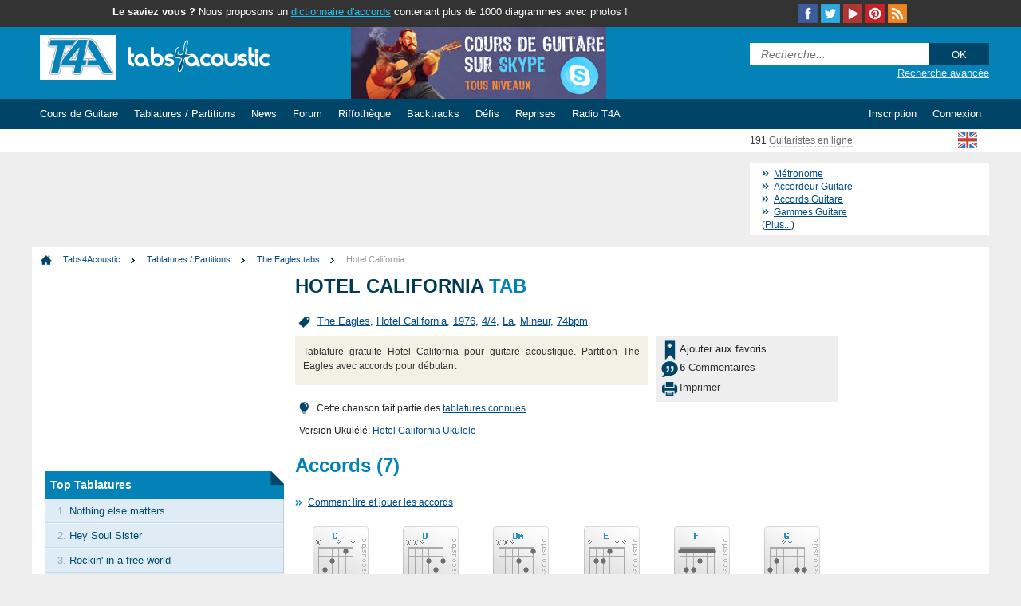

--- FILE ---
content_type: text/html; charset=UTF-8
request_url: https://www.tabs4acoustic.com/tablatures-partitions/the-eagles-guitare/hotel-california-tab-acoustique-67.html
body_size: 10873
content:
	
 <!DOCTYPE html PUBLIC "-//W3C//DTD XHTML 1.0 Transitional//EN" "http://www.w3.org/TR/xhtml1/DTD/xhtml1-transitional.dtd">
<html xmlns="http://www.w3.org/1999/xhtml" xml:lang="fr" lang="fr">
<head>
<title>Hotel California Tablature Guitare, The Eagles</title>
<meta name="description" content="Tablature gratuite Hotel California pour guitare acoustique. Partition The Eagles avec accords pour débutant" />
<meta http-equiv="Content-Type" content="text/html; charset=UTF-8" />
<meta http-equiv="content-language" content="fr" />
<meta name="author" content="tabs4acoustic.com" />
<meta name="date" content="2000-11-15" />
<meta name="keywords" content="Hotel California, The Eagles, tablature, partition, accords, débutant, Hotel California, 1976, 74bpm, tempo" />
<base href="https://www.tabs4acoustic.com/" />
<link rel="shortcut icon" href="/images/favicon.ico" type="image/x-icon" />
<link href="/min/?b=css&f=main.css,foundation.min.css,menu.css,resp.css,smartbanner.css" rel="stylesheet" type="text/css" />
<link rel="image_src" href="https://i.scdn.co/image/87bd49998797cd4b3836a1fba3d7607bac0dfa35" /><link href="https://www.tabs4acoustic.com/css/rollover_chords.css" rel="stylesheet" />
<link rel="alternate" type="application/rss+xml" title="News Tabs4acoustic" href="https://www.tabs4acoustic.com/rss/fr/t4a.xml" />
<link rel="alternate" type="application/rss+xml" title="Forums Tabs4acoustic" href="https://www.tabs4acoustic.com/rss/fr/forums.xml" />
<meta name="google-play-app" content="app-id=com.t4a.guitartuner">
<link rel="android-touch-icon" href="https://lh3.googleusercontent.com/qd05JcaY54ywouE3Ib5Ifhy9prxWHdjb3CFuMMY3o68-pJ4hogmGA7ZOedaZwFRkiZXk=w100" />
<meta name=viewport content="width=device-width, initial-scale=1">
  <meta property="fb:pages" content="T4Aguitare"/>
  <script src="https://cookie-cdn.cookiepro.com/scripttemplates/otSDKStub.js" data-document-language="true" type="text/javascript" charset="UTF-8" data-domain-script="b681ef6e-0b0d-48d1-80db-dece772aee8f" ></script>
<script type="text/javascript">function OptanonWrapper() { }</script>
<meta property="fb:app_id" content="738743502850796"/><script type="text/javascript" src="/js/tabtools.js" defer></script>
  <link rel="stylesheet" href="https://a.pub.network/core/pubfig/cls.css">
<script data-cfasync="false" type="text/javascript">
  var freestar = freestar || {};
  freestar.queue = freestar.queue || [];
  freestar.config = freestar.config || {};
  freestar.config.enabled_slots = [];
  freestar.initCallback = function () { (freestar.config.enabled_slots.length === 0) ? freestar.initCallbackCalled = false : freestar.newAdSlots(freestar.config.enabled_slots) }
</script>
<script src="https://a.pub.network/tabs4acoustic-com/pubfig.min.js" async></script></head>
<body><div id="top_bar" class="hide-for-small">
<div class="row collapse">
<div class="medium-9 column">
<span class="b">Le saviez vous ?</span> Nous proposons un <a href="https://www.tabs4acoustic.com/accords-guitare.html">dictionnaire d'accords</a> contenant plus de 1000 diagrammes avec photos !</div><div class="medium-3 column right"><a href="https://www.tabs4acoustic.com/flux-rss.html" title="RSS T4A"><img class="ico24 rss right" alt="RSS T4A" src="https://www.tabs4acoustic.com/images/design/t4a_img.gif" /></a>
<a href="http://guitar.wtf" target="_blank" title="Guitar WTF"><img class="ico24 pt right" alt="Pinterest T4A" src="https://www.tabs4acoustic.com/images/design/t4a_img.gif" /></a>
<a href="https://www.youtube.com/tabs4acousticcom" target="_blank" title="Youtube T4A"><img class="ico24 yt right" alt="Youtube T4A" src="https://www.tabs4acoustic.com/images/design/t4a_img.gif" /></a>
<a href="https://twitter.com/tabs4acoustic" target="_blank" title="Twitter T4A"><img class="ico24 twit right" alt="Twitter T4A" src="https://www.tabs4acoustic.com/images/design/t4a_img.gif" /></a>
<a href="https://www.facebook.com/T4Aguitare" target="_blank" title="Facebook T4A"><img class="ico24 fb right" alt="Facebook T4A" src="https://www.tabs4acoustic.com/images/design/t4a_img.gif" /></a>
</div></div>
</div><div id="header">
<div class="row collapse"><div id="logo_t4a" class="hide-for-small medium-6 large-4 column">
<a href="https://www.tabs4acoustic.com/" title="Cours de guitare et tablatures guitare acoustique"><img class="t4a_logo" alt="Cours de guitare et tablatures guitare acoustique" src="https://www.tabs4acoustic.com/images/design/t4a_img.gif" /></a>
</div><div class="hide-for-small hide-for-medium large-4 column">
<div class="hide-for-small"><a href="https://www.tabs4acoustic.com/cours-guitare/cours-guitare-skype-debutant.html" class="skype">
<div class="row collapse">
<img src="/images/cours-guitare-skype.jpg" alt="Cours de guitare sur Skype" class="sb_gplay_btn centered">
</div>
</a></div>
</div><div id="quick_search" class="small-12 medium-3 column right">
<div class="row collapse">
<form action="https://www.tabs4acoustic.com/recherche.html" method="get">
<input type="text" placeholder="Recherche..." name="FindMe" class="qs_input small-9 column" id="AutoSuggestBox" />
<input type="submit" class="qs_submit small-3 column" value="OK" />
</form>
<a href="https://www.tabs4acoustic.com/recherche-t4a.html" title="Recherche avancée" class="hide-for-small">Recherche avancée</a>
</div>
</div>
</div>
</div>
<div id="navbar">
<div class="row collapse"><div id="nav" class="small-12 column">
<ul class="zetta-menu zm-response-switch zm-full-width zm-effect-slide-top" onClick="">
<li class="zm-logo show-for-small">
<a href="https://www.tabs4acoustic.com/"><img src="/images/design/t4a_mobile.png" alt="Cours de guitare et tablatures guitare acoustique"></a>
</li>
<li class="zm-content">
<a href="https://www.tabs4acoustic.com/cours-guitare/" title="Cours de guitare" class="mobile_off"><span class="hide-for-medium">Cours de Guitare</span><span class="show-for-medium">Cours</span></a>
<div class="w-400 row">
<div class="small-12 large-6 column">
<ul>
<li><a href="https://www.tabs4acoustic.com/cours-guitare/theorie.html" title="Cours de Guitare, Théorie">Théorie</a></li>
<li><a href="https://www.tabs4acoustic.com/cours-guitare/technique.html" title="Cours de Guitare, Technique">Technique</a></li>
<li><a href="https://www.tabs4acoustic.com/cours-guitare/lutherie.html" title="Cours de Guitare, Lutherie">Lutherie</a></li>
<li><a href="https://www.tabs4acoustic.com/cours-guitare/faq-debuter.html" title="FAQ pour débuter la guitare">FAQ</a></li>
</ul>
</div>
<div class="small-12 large-6 column">
<ul>
<li><a href="https://www.tabs4acoustic.com/cours-guitare/debutant.html" title="Cours de Guitare pour débutant">Cours débutant</a></li>
<li><a href="https://www.tabs4acoustic.com/cours-guitare/en-video.html" title="Cours de Guitare en vidéo">Cours en vidéo</a></li>
<li><a href="https://www.tabs4acoustic.com/cours-guitare/top-cours-guitare.html" title="Meilleurs Cours">Top Cours</a></li>
<li><a href="https://www.tabs4acoustic.com/cours-guitare/derniers-cours.html" title="Derniers cours">Derniers Cours</a></li>
<li><a href="https://www.tabs4acoustic.com/cours-guitare/archives.html" title="Cours Archivés">Archives</a></li>
</ul>
</div>
<div class="column">
<ul class="cta-button">
<li><a href="https://www.tabs4acoustic.com/cours-guitare/par-quoi-commencer-pour-debuter-a-la-guitare-147.html" title="Guide pour débutant absolu">Par ou commencer? Suivez le guide!</a></li>
</ul>
</div>
            <div class="column">
<ul class="cta-button">
<li><a href="https://www.tabs4acoustic.com/cours-guitare/cours-guitare-skype-debutant.html" title="Cours de guitare en visio">Cours de guitare en visio</a></li>
</ul>
</div>
</div>
</li>
<li>
<a href="https://www.tabs4acoustic.com/tablatures-partitions/" title="Tablatures et partitions Guitare" class="mobile_off"><span class="hide-for-medium">Tablatures / Partitions</span><span class="show-for-medium">Tabs</span></a>
<ul class="w-200">
<li><a href="https://www.tabs4acoustic.com/tablatures-partitions/top-tabs-guitare.html" title="Meilleurs tablatures Guitare">Top Tablatures</a></li>
<li><a href="https://www.tabs4acoustic.com/tablatures-partitions/nouvelles-tabs-guitare.html" title="Nouvelles tablatures">Nouvelles Tablatures</a></li>
<li><a href="https://www.tabs4acoustic.com/tablatures-partitions/chansons-faciles.html" title="Tablatures faciles pour débutant">Chansons Faciles</a></li>
<li><a href="https://www.tabs4acoustic.com/tablatures-partitions/chansons-connues.html" title="Tablatures de chansons connues">Chansons Connues</a></li>
<li><a href="https://www.tabs4acoustic.com/tablatures-partitions/tabs-en-video.html" title="Tablatures guitare en vidéo">Tabs en vidéo</a></li>
</ul>
</li>
<li>
<a href="https://www.tabs4acoustic.com/news/" title="News" class="mobile_off">News</a><ul class="w-200">
<li><a href="https://www.tabs4acoustic.com/news/materiel.html" title="Nouveautés matériel">Matériel</a></li>
<li><a href="https://www.tabs4acoustic.com/news/artistes.html" title="Actualité artistes">Artistes</a></li>
<li><a href="https://www.tabs4acoustic.com/news/mao.html" title="Musique assisté par ordinateur">MAO</a></li>
<li><a href="https://www.tabs4acoustic.com/news/internet.html" title="Internet">Internet</a></li>
<li><a href="https://www.tabs4acoustic.com/news/divers.html" title="Divers musique">Divers</a></li>
<li><a href="https://www.tabs4acoustic.com/news/actualite.html" title="Actualité musique">Actualité</a></li>
</ul>
</li>
<li><a href="https://www.tabs4acoustic.com/forum-guitare/" title="Forum d'aide Guitare">Forum</a></li>
<li>
<a href="https://www.tabs4acoustic.com/riffs-gratuits/" title="Riffs Guitare gratuits" class="mobile_off"><span class="hide-for-medium">Riffothèque</span><span class="show-for-medium">Riffs</span></a>
<ul class="w-200">
<li><a href="https://www.tabs4acoustic.com/riffs-gratuits/nouveaux-riffs.html" title="Nouveaux riffs">Nouveaux Riffs</a></li>
<li><a href="https://www.tabs4acoustic.com/riffs-gratuits/top-riffs.html" title="Meilleurs Riffs guitare">Top Riffs</a></li>
<li><a href="https://www.tabs4acoustic.com/riffs-gratuits/exercices.html" title="Exercices">Exercices</a></li>
<li><a href="https://www.tabs4acoustic.com/riffs-gratuits/licks-guitare.html" title="Licks Guitare">Licks</a></li>
<li><a href="https://www.tabs4acoustic.com/riffs-gratuits/arpeges.html" title="Arpèges Guitare">Arpèges</a></li>
<li><a href="https://www.tabs4acoustic.com/riffs-gratuits/rythmiques-guitare.html" title="Rythmiques Guitare">Rythmiques</a></li>
<li><a href="https://www.tabs4acoustic.com/riffs-gratuits/riffs-guitare.html" title="Riffs Guitare">Riffs</a></li>
</ul>
</li>
<li>
<a href="https://www.tabs4acoustic.com/backtracks/" title="Backtracks Guitare" class="mobile_off">Backtracks</a>
<ul class="w-200">
<li><a href="https://www.tabs4acoustic.com/backtracks/backtrack-guitare.html" title="Tous les Backtracks Guitare">Tous les Backtracks Guitare</a></li>
<li><a href="https://www.tabs4acoustic.com/backtracks/nouveaux-backtracks.html" title="Derniers backtracks">Derniers Backtracks</a></li>
<li><a href="https://www.tabs4acoustic.com/backtracks/top-backtracks.html" title="Meilleurs backtracks">Top Backtracks</a></li>
</ul>
</li>
<li>
<a href="https://www.tabs4acoustic.com/defis-guitare/" title="Défis Guitaristes" class="mobile_off">Défis</a>
<ul class="w-200">
<li><a href="https://www.tabs4acoustic.com/defis-guitare/classement.html" title="Archives défis">Classement</a></li>
<li><a href="https://www.tabs4acoustic.com/defis-guitare/historique.html" title="Classement défis">Historique</a></li>
</ul>
</li>
<li>
<a href="https://www.tabs4acoustic.com/reprises-guitare/" title="Reprises à la guitare" class="mobile_off">Reprises</a>
<ul class="w-200">
<li><a href="https://www.tabs4acoustic.com/reprises-guitare/dernieres-reprises.html" title="Dernières reprises">Dernières Reprises</a></li>
<li><a href="https://www.tabs4acoustic.com/reprises-guitare/meilleures-reprises.html" title="Meilleures reprises">Meilleures Reprises</a></li>
</ul>
</li>
<li><a href="https://www.deezer.com/fr/playlist/14344848341" title="Radio Rock T4A" target="_blank">Radio T4A</a></li>      <li class="zm-content zm-right-item zm-right-align"><a>Connexion</a>
<div class="w-350">
<div class="login">Connexion</div>
<form method="post" action="login.html">
<input type="text" placeholder="Nom d'utilisateur" name="ips_username" />
<input type="password" placeholder="Mot de passe" name="ips_password"  />
<input class="zm-button submit_btn small-12 column" type="submit" value="Connexion">
</form>
<a href="mot-de-passe-perdu.html" class="pass">Mot de passe perdu?</a>
</div>
</li>
<li class="zm-right-item focus_green"><a href="inscription.html">Inscription</a></li></ul>
</div></div>
</div>
<div id="sub_nav">
<div class="row collapse">
<div id="online" class="medium-2 medium-offset-9 column hide-for-small">
191 <a href="https://www.tabs4acoustic.com/guitaristes-en-ligne.html" title="Guitaristes en ligne" class="online_txt">Guitaristes en ligne</a>
</div>
<div id="lang" class="hide-for-small medium-1 column">
<a href="https://www.tabs4acoustic.com/en/guitar-tabs/the-eagles-tabs/hotel-california-acoustic-tab-67.html"><img src="https://www.tabs4acoustic.com/images/design/t4a_img.gif" alt="tabs4acoustic in English" class="flag flag_en" /></a>
</div>
</div>
</div><div class="row collapse">
<div class="large-12 column inner_header"><div class="row collapse"><div id="Leadboard" class="small-12 medium-9 column"><div align="center" data-freestar-ad="__320x50 __728x90" id="tabs4acoustic_leaderboard_atf">
  <script data-cfasync="false" type="text/javascript">
    freestar.config.enabled_slots.push({ placementName: "tabs4acoustic_leaderboard_atf", slotId: "tabs4acoustic_leaderboard_atf" });
  </script>
</div></div>
<div id="ToolBox" class="small-12 medium-3 column">
<ul id="QuickLinks">
          <li><a href="https://www.tabs4acoustic.com/metronome.html" title="Métronome"><span class="hide-for-small">Métronome</span><img class="ico24 tool4 show-for-small" alt="Métronome" src="https://www.tabs4acoustic.com/images/design/t4a_img.gif" /></a></li>
<li><a href="https://www.tabs4acoustic.com/accordeur-guitare.html" title="Accordeur gratuit"><span class="hide-for-small">Accordeur Guitare</span><img class="ico24 tool1 show-for-small" alt="Accordeur gratuit" src="https://www.tabs4acoustic.com/images/design/t4a_img.gif" /></a></li>
<li><a href="https://www.tabs4acoustic.com/accords-guitare.html" title="Accords Guitare"><span class="hide-for-small">Accords Guitare</span><img class="ico24 tool2 show-for-small" alt="Accords Guitare" src="https://www.tabs4acoustic.com/images/design/t4a_img.gif" /></a></li>
<li><a href="https://www.tabs4acoustic.com/gammes-guitare.html" title="Dictionnaire de gammes"><span class="hide-for-small">Gammes Guitare</span><img class="ico24 tool3 show-for-small" alt="Dictionnaire de gammes" src="https://www.tabs4acoustic.com/images/design/t4a_img.gif" /></a></li>
<span class="hide-for-small">(<a href="https://www.tabs4acoustic.com/outils-guitariste.html" title="Outils gratuits pour guitaristes">Plus...</a>)</span></li>
<span class="show-for-small"><li><a href="https://www.tabs4acoustic.com/outils-guitariste.html" title="Outils gratuits pour guitaristes"><img class="ico24 tool6 show-for-small" alt="Outils gratuits pour guitaristes" src="https://www.tabs4acoustic.com/images/design/t4a_img.gif" /></a></li></span>
</ul>
<div class="show-for-small right"><a href="https://www.tabs4acoustic.com/en/guitar-tabs/the-eagles-tabs/hotel-california-acoustic-tab-67.html"><img src="https://www.tabs4acoustic.com/images/design/t4a_img.gif" alt="tabs4acoustic in English" class="flag flag_en" /></a></div>
</div></div></div><div id="page" class="large-12 column">
<div class="row"><div id="breadcrumbs" class="hide-for-small medium-12 column">
<img class="ico16 bc_home" alt="Cours de guitare et tablatures guitare acoustique" src="https://www.tabs4acoustic.com/images/design/t4a_img.gif" /> <a href="https://www.tabs4acoustic.com/" class="bc_home" title="Cours de guitare et tablatures guitare acoustique">Tabs4Acoustic</a> <a href="tablatures-partitions/" title="Tablatures et partitions Guitare">Tablatures / Partitions</a>
<a href="tablatures-partitions/the-eagles-tabs-guitare-43.html" title="Tablatures The Eagles">The Eagles tabs</a>
<a href="tablatures-partitions/the-eagles-guitare/hotel-california-tab-acoustique-67.html" title="Tablature Hotel California" class="bc_current">Hotel California</a>
</div>
<div id="content" class="small-12 medium-12 large-6 large-push-3 column"><div id="page_title"><h1>Hotel California <span class="uppcase">tab</span></h1></div>
<div class="row collapse">
          <script>
          /* BIT - 1x1 - tabs4acoustic.com - Video */
          cf_page_artist = "";
          cf_page_song = "";
          cf_adunit_id = "100005685";
          </script>
          <script src="//srv.tunefindforfans.com/fruits/apricots.js"></script>
<div id="tags" class="small-12 column"><img src="images/design/t4a_img.gif" alt="Tags" class="tag" />
<a href="tablatures-partitions/the-eagles-tabs-guitare-43.html" title="The Eagles tabs">The Eagles</a>, <a href="tablatures-partitions/album/hotel-california-66.html" title="Album Hotel California, The Eagles">
Hotel California</a>,
<a href="tablatures-partitions/annee/1976.html" title="Chanson sortie en 1976">1976</a>, <a href="temps-musique/4-4.html" title="Signature rythmique (Temps) 4/4">4/4</a>, <a href="tonalite/la-23.html" title="Tonalité : La">La</a>, <a href="tonalite/mineur-12.html" title="Tonalité : Mineur">Mineur</a>, <a href="tempos/74bpm.html" title="Tempo Hotel California : 74bpm">74bpm</a></div>
<div id="shortcuts" class="small-12 medium-4 column right"><span title="Option réservée aux membres, vous devez être connecté pour l'utiliser." class="tooltip"><img class="ico24 addfav" alt="Sauvergarder tablature" src="images/design/t4a_img.gif" />Ajouter aux favoris</span><br /><a class="tab_coms" title="Commentaires [ Hotel California ]" href="tablatures-partitions/commentaires/tab-67.html"><img class="ico24 addcom" alt="Commentaires tablature" src="images/design/t4a_img.gif" /> <span class="b">6</span> Commentaires</a><br />
<a href="tablatures-partitions/imprimer-tab-67.html" title="Imprimer tablature" target="_blank"><img class="ico24 print" alt="Imprimer tablature" src="images/design/t4a_img.gif" />Imprimer</a><br />
</div>
<div id="page_chapo"class="small-12 medium-8 columns left">
Tablature gratuite Hotel California pour guitare acoustique. Partition The Eagles avec accords pour débutant</div><div id="tab_focus"><img src="images/design/t4a_img.gif" alt="star" class="ico16 tab_f" />Cette chanson fait partie des <a href="tablatures-partitions/chansons-connues.html" title="Chansons Connues">tablatures connues</a></div><div id="tab_focus">Version Ukulélé: <a href="https://tabs4ukulele.com/bands/the-eagles/hotel-california.html" target="_blank">Hotel California Ukulele</a>
</div>
</div>
<div id="page_content">
<script>
window.T4A_TAB_ID = 67;
window.T4A_AJAX_ENDPOINT = "\/tabs_page.php";
</script><h2>Accords (7)</h2><span class="tab_help"><a href="https://www.tabs4acoustic.com/cours-guitare/apprendre-a-lire-et-jouer-les-accords-a-la-guitare-18.html">Comment lire et jouer les accords</a></span><br /><br /><div id="crd_zone" class="row"><div class="small-2 column centered">
<img src="https://www.tabs4acoustic.com/images/crd/C[x,3,2,0,1,0]-0.png" alt="Accord C (x,3,2,0,1,0)" class="text-center" /><br /><a class="zoom" title="[ Photo de l'accord guitare : C ]" href="https://www.tabs4acoustic.com/images/accords/photo-c-x32010.jpg"><img class="small_chord_pic" src="images/design/t4a_img.gif" alt="Voir photo de l'accord" /></a></div><div class="small-2 column centered">
<img src="https://www.tabs4acoustic.com/images/crd/D[x,x,0,2,3,2]-0.png" alt="Accord D (x,x,0,2,3,2)" class="text-center" /><br /><a class="zoom" title="[ Photo de l'accord guitare : D ]" href="https://www.tabs4acoustic.com/images/accords/photo-d-xx0232.jpg"><img class="small_chord_pic" src="images/design/t4a_img.gif" alt="Voir photo de l'accord" /></a></div><div class="small-2 column centered">
<img src="https://www.tabs4acoustic.com/images/crd/Dm[x,x,0,2,3,1]-0.png" alt="Accord Dm (x,x,0,2,3,1)" class="text-center" /><br /><a class="zoom" title="[ Photo de l'accord guitare : Dm ]" href="https://www.tabs4acoustic.com/images/accords/photo-dm-xx0231.jpg"><img class="small_chord_pic" src="images/design/t4a_img.gif" alt="Voir photo de l'accord" /></a></div><div class="small-2 column centered">
<img src="https://www.tabs4acoustic.com/images/crd/E[0,2,2,1,0,0]-0.png" alt="Accord E (0,2,2,1,0,0)" class="text-center" /><br /><a class="zoom" title="[ Photo de l'accord guitare : E ]" href="https://www.tabs4acoustic.com/images/accords/photo-e-022100.jpg"><img class="small_chord_pic" src="images/design/t4a_img.gif" alt="Voir photo de l'accord" /></a></div><div class="small-2 column centered">
<img src="https://www.tabs4acoustic.com/images/crd/F[1,3,3,2,1,1]-1.png" alt="Accord F (1,3,3,2,1,1)" class="text-center" /><br /><a class="zoom" title="[ Photo de l'accord guitare : F ]" href="https://www.tabs4acoustic.com/images/accords/photo-f-133211.jpg"><img class="small_chord_pic" src="images/design/t4a_img.gif" alt="Voir photo de l'accord" /></a></div><div class="small-2 column centered">
<img src="https://www.tabs4acoustic.com/images/crd/G[3,2,0,0,3,3]-0.png" alt="Accord G (3,2,0,0,3,3)" class="text-center" /><br /><a class="zoom" title="[ Photo de l'accord guitare : G ]" href="https://www.tabs4acoustic.com/images/accords/photo-g-320033.jpg"><img class="small_chord_pic" src="images/design/t4a_img.gif" alt="Voir photo de l'accord" /></a></div><div class="small-2 column centered">
<img src="https://www.tabs4acoustic.com/images/crd/Am[x,0,2,2,1,0]-0.png" alt="Accord Am (x,0,2,2,1,0)" class="text-center" /><br /><a class="zoom" title="[ Photo de l'accord guitare : Am ]" href="https://www.tabs4acoustic.com/images/accords/photo-am-x02210.jpg"><img class="small_chord_pic" src="images/design/t4a_img.gif" alt="Voir photo de l'accord" /></a></div><div class="small-12 centered">
<div align="center" data-freestar-ad="__300x250 __300x250" id="tabs4acoustic_300x250_mid">
  <script data-cfasync="false" type="text/javascript">
    freestar.config.enabled_slots.push({ placementName: "tabs4acoustic_300x250_mid", slotId: "tabs4acoustic_300x250_mid" });
  </script>
</div>
</div><div id="tab_rhy" style="float:left;width:100%;margin:10px 0"><h3>Rythmiques</h3><span class="b">Générale :</span> BhbhBhBHbHbHBhBH<br /><br /><span class="tab_help"><a href="https://www.tabs4acoustic.com/cours-guitare/comment-trouver-la-rythmique-d-un-morceau-151.html" title="trouver une rythmique">Quelle rythmique pour jouer cette chanson ?</a></span><br /><span class="tab_help"><a href="riffs-gratuits/rythmiques-guitare.html" title="Rythmiques Guitare">Collection de rythmiques</a></span></div></div><br />&nbsp;<h2>Tablature</h2>
<div id="tab_zone"><span class="tab_help"><a href="https://www.tabs4acoustic.com/cours-guitare/apprendre-a-lire-une-tablature-guitare-9.html">Comment lire une Tablature</a></span><br /><br /><script>
/* TFP - tabs4acoustic.com - above */
(function() {
var opts = {
artist: "The Eagles",
song: "Hotel California",
adunit_id: 100000246,
div_id: "cf_async_" + Math.floor((Math.random() * 999999999))
};
document.write('<div id="'+opts.div_id+'" class="tfad"></div>');var c=function(){cf.showAsyncAd(opts)};if(typeof window.cf !== 'undefined')c();else{cf_async=!0;var r=document.createElement('script'),s=document.getElementsByTagName('script')[0];r.async=!0;r.src='//srv.tunefindforfans.com/fruits/apricots.js';r.readyState?r.onreadystatechange=function(){if('loaded'==r.readyState||'complete'==r.readyState)r.onreadystatechange=null,c()}:r.onload=c;s.parentNode.insertBefore(r,s)};
})();
</script><div id="PlayTools" class="playtools">
<div class="playtools__grid">
<div class="tool tool--zoom">
<div class="tool__title">Taille texte</div>
<div class="tool__control">
<input id="fontSlider" type="range" min="-3" max="3" step="1" value="0" />
<div class="tool__meta">
<span id="fontLabel">100%</span>
</div>
</div>
</div>
<div class="tool transpose-control">
<div class="tool__title">Changer tonalité</div>
<div class="tool__control">
<input id="transposeSlider" type="range" min="-6" max="6" step="1" value="0">
<div class="transpose-current" id="transposeCurrent"></div>
</div>
<div class="tool__meta"><span id="transposeValue">0</span></div>
</div><div class="tool tool--scroll">
<div class="tool__title">Défilement auto.</div>
<div class="tool__control">
<input id="speedSlider" type="range" min="0" max="4" step="1" value="0" />
<div class="tool__meta">
<span id="speedLabel">Stop</span>
</div>
</div>
</div></div>
<div class="tool tool--metronome">
<button type="button" class="tool__title tool__toggle" id="metroToggle" aria-expanded="false" aria-controls="metroPanel">
Metronome
</button><div id="metroPanel" class="metro__panel" hidden>
<script type="text/javascript" src="/tools/metronomio/metronome.js"></script><div class="row">
<div class="small-6 column">
<label>BPM: </label>
<select id="mtr-tempo-number">
<option value="74" selected="selected">74</option>
<option value="60">60</option><option value="70">70</option><option value="75">75</option>
<option value="80">80</option><option value="85">85</option><option value="90">90</option>
<option value="95">95</option><option value="100">100</option><option value="105">105</option>
<option value="110">110</option><option value="115">115</option><option value="120">120</option>
<option value="125">125</option><option value="130">130</option><option value="140">140</option>
<option value="150">150</option><option value="160">160</option><option value="170">170</option>
</select>
</div><div class="small-6 column">
<label>Mesure: </label>
<select id="mtr-number-of-beats">
<option value="4" selected="selected">4/4</option>
<option value="2">2/4</option>
<option value="3">3/4</option>
<option value="4">4/4</option>
<option value="6">6/4</option>
</select>
</div>
</div><div class="row">
<button id="mtr-start-button">&#9654;</button>
</div><script>
var m = new Metronome({
"soundName" : "snap",
"numberOfBeats" : 4,
"notesPerBeat" : 1,
"tempo": 74,
"soundFolder": "/tools/metronomio/sounds/",
"pathToTicker": "/tools/metronomio/ticker.js"
});
</script>
</div>
</div></div><pre id="tabPre" class="small-12 column">Intro : [<a title="[ Photo de l'accord guitare : Am ]" href="https://www.tabs4acoustic.com/images/accords/photo-am-x02210.jpg" class="viewchord hl_crd chord_diag tabtooltip"><span><img src="https://www.tabs4acoustic.com/images/crd/Am[x,0,2,2,1,0]-0.png" alt="Am " /></span>Am</a>][<a title="[ Photo de l'accord guitare : E ]" href="https://www.tabs4acoustic.com/images/accords/photo-e-022100.jpg" class="viewchord hl_crd chord_diag tabtooltip"><span><img src="https://www.tabs4acoustic.com/images/crd/E[0,2,2,1,0,0]-0.png" alt="E " /></span>E</a>][<a title="[ Photo de l'accord guitare : G ]" href="https://www.tabs4acoustic.com/images/accords/photo-g-320033.jpg" class="viewchord hl_crd chord_diag tabtooltip"><span><img src="https://www.tabs4acoustic.com/images/crd/G[3,2,0,0,3,3]-0.png" alt="G " /></span>G</a>][<a title="[ Photo de l'accord guitare : D ]" href="https://www.tabs4acoustic.com/images/accords/photo-d-xx0232.jpg" class="viewchord hl_crd chord_diag tabtooltip"><span><img src="https://www.tabs4acoustic.com/images/crd/D[x,x,0,2,3,2]-0.png" alt="D " /></span>D</a>][<a title="[ Photo de l'accord guitare : F ]" href="https://www.tabs4acoustic.com/images/accords/photo-f-133211.jpg" class="viewchord hl_crd chord_diag tabtooltip"><span><img src="https://www.tabs4acoustic.com/images/crd/F[1,3,3,2,1,1]-1.png" alt="F " /></span>F</a>][<a title="[ Photo de l'accord guitare : C ]" href="https://www.tabs4acoustic.com/images/accords/photo-c-x32010.jpg" class="viewchord hl_crd chord_diag tabtooltip"><span><img src="https://www.tabs4acoustic.com/images/crd/C[x,3,2,0,1,0]-0.png" alt="C " /></span>C</a>][<a title="[ Photo de l'accord guitare : Dm ]" href="https://www.tabs4acoustic.com/images/accords/photo-dm-xx0231.jpg" class="viewchord hl_crd chord_diag tabtooltip"><span><img src="https://www.tabs4acoustic.com/images/crd/Dm[x,x,0,2,3,1]-0.png" alt="Dm " /></span>Dm</a>][<a title="[ Photo de l'accord guitare : E ]" href="https://www.tabs4acoustic.com/images/accords/photo-e-022100.jpg" class="viewchord hl_crd chord_diag tabtooltip"><span><img src="https://www.tabs4acoustic.com/images/crd/E[0,2,2,1,0,0]-0.png" alt="E " /></span>E</a>] x21st Verse :<a title="[ Photo de l'accord guitare : Am ]" href="https://www.tabs4acoustic.com/images/accords/photo-am-x02210.jpg" class="viewchord hl_crd chord_diag tabtooltip"><span><img src="https://www.tabs4acoustic.com/images/crd/Am[x,0,2,2,1,0]-0.png" alt="Am " /></span>Am</a>                        <a title="[ Photo de l'accord guitare : E ]" href="https://www.tabs4acoustic.com/images/accords/photo-e-022100.jpg" class="viewchord hl_crd chord_diag tabtooltip"><span><img src="https://www.tabs4acoustic.com/images/crd/E[0,2,2,1,0,0]-0.png" alt="E " /></span>E</a> On a dark desert highway, cool wind in my hair<a title="[ Photo de l'accord guitare : G ]" href="https://www.tabs4acoustic.com/images/accords/photo-g-320033.jpg" class="viewchord hl_crd chord_diag tabtooltip"><span><img src="https://www.tabs4acoustic.com/images/crd/G[3,2,0,0,3,3]-0.png" alt="G " /></span>G</a>                      <a title="[ Photo de l'accord guitare : D ]" href="https://www.tabs4acoustic.com/images/accords/photo-d-xx0232.jpg" class="viewchord hl_crd chord_diag tabtooltip"><span><img src="https://www.tabs4acoustic.com/images/crd/D[x,x,0,2,3,2]-0.png" alt="D " /></span>D</a> Warm smell of colitas, rising through the air<a title="[ Photo de l'accord guitare : F ]" href="https://www.tabs4acoustic.com/images/accords/photo-f-133211.jpg" class="viewchord hl_crd chord_diag tabtooltip"><span><img src="https://www.tabs4acoustic.com/images/crd/F[1,3,3,2,1,1]-1.png" alt="F " /></span>F</a>                                  <a title="[ Photo de l'accord guitare : C ]" href="https://www.tabs4acoustic.com/images/accords/photo-c-x32010.jpg" class="viewchord hl_crd chord_diag tabtooltip"><span><img src="https://www.tabs4acoustic.com/images/crd/C[x,3,2,0,1,0]-0.png" alt="C " /></span>C</a> Up ahead in the distance, I saw a shimering light<a title="[ Photo de l'accord guitare : Dm ]" href="https://www.tabs4acoustic.com/images/accords/photo-dm-xx0231.jpg" class="viewchord hl_crd chord_diag tabtooltip"><span><img src="https://www.tabs4acoustic.com/images/crd/Dm[x,x,0,2,3,1]-0.png" alt="Dm " /></span>Dm</a>                                       <a title="[ Photo de l'accord guitare : E ]" href="https://www.tabs4acoustic.com/images/accords/photo-e-022100.jpg" class="viewchord hl_crd chord_diag tabtooltip"><span><img src="https://www.tabs4acoustic.com/images/crd/E[0,2,2,1,0,0]-0.png" alt="E " /></span>E</a> My head grew heavy and my sight grew dim, I had to stop for the night2nd Verse :<a title="[ Photo de l'accord guitare : Am ]" href="https://www.tabs4acoustic.com/images/accords/photo-am-x02210.jpg" class="viewchord hl_crd chord_diag tabtooltip"><span><img src="https://www.tabs4acoustic.com/images/crd/Am[x,0,2,2,1,0]-0.png" alt="Am " /></span>Am</a>                              <a title="[ Photo de l'accord guitare : E ]" href="https://www.tabs4acoustic.com/images/accords/photo-e-022100.jpg" class="viewchord hl_crd chord_diag tabtooltip"><span><img src="https://www.tabs4acoustic.com/images/crd/E[0,2,2,1,0,0]-0.png" alt="E " /></span>E</a> There she stood in the doorway, I heard the mission bell<a title="[ Photo de l'accord guitare : G ]" href="https://www.tabs4acoustic.com/images/accords/photo-g-320033.jpg" class="viewchord hl_crd chord_diag tabtooltip"><span><img src="https://www.tabs4acoustic.com/images/crd/G[3,2,0,0,3,3]-0.png" alt="G " /></span>G</a>                                             <a title="[ Photo de l'accord guitare : D ]" href="https://www.tabs4acoustic.com/images/accords/photo-d-xx0232.jpg" class="viewchord hl_crd chord_diag tabtooltip"><span><img src="https://www.tabs4acoustic.com/images/crd/D[x,x,0,2,3,2]-0.png" alt="D " /></span>D</a> And I was thinking to myself : this could be heaven or this could be hell <a title="[ Photo de l'accord guitare : F ]" href="https://www.tabs4acoustic.com/images/accords/photo-f-133211.jpg" class="viewchord hl_crd chord_diag tabtooltip"><span><img src="https://www.tabs4acoustic.com/images/crd/F[1,3,3,2,1,1]-1.png" alt="F " /></span>F</a>                                <a title="[ Photo de l'accord guitare : C ]" href="https://www.tabs4acoustic.com/images/accords/photo-c-x32010.jpg" class="viewchord hl_crd chord_diag tabtooltip"><span><img src="https://www.tabs4acoustic.com/images/crd/C[x,3,2,0,1,0]-0.png" alt="C " /></span>C</a>Then she lit up a candle and she showed me the way<a title="[ Photo de l'accord guitare : Dm ]" href="https://www.tabs4acoustic.com/images/accords/photo-dm-xx0231.jpg" class="viewchord hl_crd chord_diag tabtooltip"><span><img src="https://www.tabs4acoustic.com/images/crd/Dm[x,x,0,2,3,1]-0.png" alt="Dm " /></span>Dm</a>                                    <a title="[ Photo de l'accord guitare : E ]" href="https://www.tabs4acoustic.com/images/accords/photo-e-022100.jpg" class="viewchord hl_crd chord_diag tabtooltip"><span><img src="https://www.tabs4acoustic.com/images/crd/E[0,2,2,1,0,0]-0.png" alt="E " /></span>E</a> There were voices down the corridor ; I thought I heard them say :Chorus :<a title="[ Photo de l'accord guitare : F ]" href="https://www.tabs4acoustic.com/images/accords/photo-f-133211.jpg" class="viewchord hl_crd chord_diag tabtooltip"><span><img src="https://www.tabs4acoustic.com/images/crd/F[1,3,3,2,1,1]-1.png" alt="F " /></span>F</a>                        <a title="[ Photo de l'accord guitare : C ]" href="https://www.tabs4acoustic.com/images/accords/photo-c-x32010.jpg" class="viewchord hl_crd chord_diag tabtooltip"><span><img src="https://www.tabs4acoustic.com/images/crd/C[x,3,2,0,1,0]-0.png" alt="C " /></span>C</a>Welcome to the Hotel California       <a title="[ Photo de l'accord guitare : E ]" href="https://www.tabs4acoustic.com/images/accords/photo-e-022100.jpg" class="viewchord hl_crd chord_diag tabtooltip"><span><img src="https://www.tabs4acoustic.com/images/crd/E[0,2,2,1,0,0]-0.png" alt="E " /></span>E</a>                                          <a title="[ Photo de l'accord guitare : Am ]" href="https://www.tabs4acoustic.com/images/accords/photo-am-x02210.jpg" class="viewchord hl_crd chord_diag tabtooltip"><span><img src="https://www.tabs4acoustic.com/images/crd/Am[x,0,2,2,1,0]-0.png" alt="Am " /></span>Am</a>Such a lovely place (such a lovely place), such a lovely face<a title="[ Photo de l'accord guitare : F ]" href="https://www.tabs4acoustic.com/images/accords/photo-f-133211.jpg" class="viewchord hl_crd chord_diag tabtooltip"><span><img src="https://www.tabs4acoustic.com/images/crd/F[1,3,3,2,1,1]-1.png" alt="F " /></span>F</a>                               <a title="[ Photo de l'accord guitare : C ]" href="https://www.tabs4acoustic.com/images/accords/photo-c-x32010.jpg" class="viewchord hl_crd chord_diag tabtooltip"><span><img src="https://www.tabs4acoustic.com/images/crd/C[x,3,2,0,1,0]-0.png" alt="C " /></span>C</a>Plenty of room at the Hotel California,    <a title="[ Photo de l'accord guitare : Dm ]" href="https://www.tabs4acoustic.com/images/accords/photo-dm-xx0231.jpg" class="viewchord hl_crd chord_diag tabtooltip"><span><img src="https://www.tabs4acoustic.com/images/crd/Dm[x,x,0,2,3,1]-0.png" alt="Dm " /></span>Dm</a>                                       <a title="[ Photo de l'accord guitare : E ]" href="https://www.tabs4acoustic.com/images/accords/photo-e-022100.jpg" class="viewchord hl_crd chord_diag tabtooltip"><span><img src="https://www.tabs4acoustic.com/images/crd/E[0,2,2,1,0,0]-0.png" alt="E " /></span>E</a>Any time of year (any time of year), you can find it here"3rd Verse :<a title="[ Photo de l'accord guitare : Am ]" href="https://www.tabs4acoustic.com/images/accords/photo-am-x02210.jpg" class="viewchord hl_crd chord_diag tabtooltip"><span><img src="https://www.tabs4acoustic.com/images/crd/Am[x,0,2,2,1,0]-0.png" alt="Am " /></span>Am</a>                            <a title="[ Photo de l'accord guitare : E ]" href="https://www.tabs4acoustic.com/images/accords/photo-e-022100.jpg" class="viewchord hl_crd chord_diag tabtooltip"><span><img src="https://www.tabs4acoustic.com/images/crd/E[0,2,2,1,0,0]-0.png" alt="E " /></span>E</a> Her mind is Tiffany twisted, she got the Mercedes Benz<a title="[ Photo de l'accord guitare : G ]" href="https://www.tabs4acoustic.com/images/accords/photo-g-320033.jpg" class="viewchord hl_crd chord_diag tabtooltip"><span><img src="https://www.tabs4acoustic.com/images/crd/G[3,2,0,0,3,3]-0.png" alt="G " /></span>G</a>                                           <a title="[ Photo de l'accord guitare : D ]" href="https://www.tabs4acoustic.com/images/accords/photo-d-xx0232.jpg" class="viewchord hl_crd chord_diag tabtooltip"><span><img src="https://www.tabs4acoustic.com/images/crd/D[x,x,0,2,3,2]-0.png" alt="D " /></span>D</a> She got a lot of pretty, pretty boys, that she calls friends<a title="[ Photo de l'accord guitare : F ]" href="https://www.tabs4acoustic.com/images/accords/photo-f-133211.jpg" class="viewchord hl_crd chord_diag tabtooltip"><span><img src="https://www.tabs4acoustic.com/images/crd/F[1,3,3,2,1,1]-1.png" alt="F " /></span>F</a>                                 <a title="[ Photo de l'accord guitare : C ]" href="https://www.tabs4acoustic.com/images/accords/photo-c-x32010.jpg" class="viewchord hl_crd chord_diag tabtooltip"><span><img src="https://www.tabs4acoustic.com/images/crd/C[x,3,2,0,1,0]-0.png" alt="C " /></span>C</a> How they dance in the courtyard, sweet summer sweat,<a title="[ Photo de l'accord guitare : Dm ]" href="https://www.tabs4acoustic.com/images/accords/photo-dm-xx0231.jpg" class="viewchord hl_crd chord_diag tabtooltip"><span><img src="https://www.tabs4acoustic.com/images/crd/Dm[x,x,0,2,3,1]-0.png" alt="Dm " /></span>Dm</a>                      <a title="[ Photo de l'accord guitare : E ]" href="https://www.tabs4acoustic.com/images/accords/photo-e-022100.jpg" class="viewchord hl_crd chord_diag tabtooltip"><span><img src="https://www.tabs4acoustic.com/images/crd/E[0,2,2,1,0,0]-0.png" alt="E " /></span>E</a> Some dance to remember, some dance to forget4th Verse :<a title="[ Photo de l'accord guitare : Am ]" href="https://www.tabs4acoustic.com/images/accords/photo-am-x02210.jpg" class="viewchord hl_crd chord_diag tabtooltip"><span><img src="https://www.tabs4acoustic.com/images/crd/Am[x,0,2,2,1,0]-0.png" alt="Am " /></span>Am</a>                            <a title="[ Photo de l'accord guitare : E ]" href="https://www.tabs4acoustic.com/images/accords/photo-e-022100.jpg" class="viewchord hl_crd chord_diag tabtooltip"><span><img src="https://www.tabs4acoustic.com/images/crd/E[0,2,2,1,0,0]-0.png" alt="E " /></span>E</a> So I called up the captain, "Please bring me my wine", He saidG                                      d"We haven't had that spirit here since nineteen sixty-nine"<a title="[ Photo de l'accord guitare : F ]" href="https://www.tabs4acoustic.com/images/accords/photo-f-133211.jpg" class="viewchord hl_crd chord_diag tabtooltip"><span><img src="https://www.tabs4acoustic.com/images/crd/F[1,3,3,2,1,1]-1.png" alt="F " /></span>F</a>                                        <a title="[ Photo de l'accord guitare : C ]" href="https://www.tabs4acoustic.com/images/accords/photo-c-x32010.jpg" class="viewchord hl_crd chord_diag tabtooltip"><span><img src="https://www.tabs4acoustic.com/images/crd/C[x,3,2,0,1,0]-0.png" alt="C " /></span>C</a> And still those voices are calling from far away<a title="[ Photo de l'accord guitare : Dm ]" href="https://www.tabs4acoustic.com/images/accords/photo-dm-xx0231.jpg" class="viewchord hl_crd chord_diag tabtooltip"><span><img src="https://www.tabs4acoustic.com/images/crd/Dm[x,x,0,2,3,1]-0.png" alt="Dm " /></span>Dm</a>                                      <a title="[ Photo de l'accord guitare : E ]" href="https://www.tabs4acoustic.com/images/accords/photo-e-022100.jpg" class="viewchord hl_crd chord_diag tabtooltip"><span><img src="https://www.tabs4acoustic.com/images/crd/E[0,2,2,1,0,0]-0.png" alt="E " /></span>E</a> Wake you up in the middle of the night, just to hear them say :Chorus :<a title="[ Photo de l'accord guitare : F ]" href="https://www.tabs4acoustic.com/images/accords/photo-f-133211.jpg" class="viewchord hl_crd chord_diag tabtooltip"><span><img src="https://www.tabs4acoustic.com/images/crd/F[1,3,3,2,1,1]-1.png" alt="F " /></span>F</a>                        <a title="[ Photo de l'accord guitare : C ]" href="https://www.tabs4acoustic.com/images/accords/photo-c-x32010.jpg" class="viewchord hl_crd chord_diag tabtooltip"><span><img src="https://www.tabs4acoustic.com/images/crd/C[x,3,2,0,1,0]-0.png" alt="C " /></span>C</a>Welcome to the Hotel California       <a title="[ Photo de l'accord guitare : E ]" href="https://www.tabs4acoustic.com/images/accords/photo-e-022100.jpg" class="viewchord hl_crd chord_diag tabtooltip"><span><img src="https://www.tabs4acoustic.com/images/crd/E[0,2,2,1,0,0]-0.png" alt="E " /></span>E</a>                                          <a title="[ Photo de l'accord guitare : Am ]" href="https://www.tabs4acoustic.com/images/accords/photo-am-x02210.jpg" class="viewchord hl_crd chord_diag tabtooltip"><span><img src="https://www.tabs4acoustic.com/images/crd/Am[x,0,2,2,1,0]-0.png" alt="Am " /></span>Am</a>Such a lovely place (such a lovely place), such a lovely face     <a title="[ Photo de l'accord guitare : F ]" href="https://www.tabs4acoustic.com/images/accords/photo-f-133211.jpg" class="viewchord hl_crd chord_diag tabtooltip"><span><img src="https://www.tabs4acoustic.com/images/crd/F[1,3,3,2,1,1]-1.png" alt="F " /></span>F</a>                             <a title="[ Photo de l'accord guitare : C ]" href="https://www.tabs4acoustic.com/images/accords/photo-c-x32010.jpg" class="viewchord hl_crd chord_diag tabtooltip"><span><img src="https://www.tabs4acoustic.com/images/crd/C[x,3,2,0,1,0]-0.png" alt="C " /></span>C</a>They living it up at the Hotel California       <a title="[ Photo de l'accord guitare : Dm ]" href="https://www.tabs4acoustic.com/images/accords/photo-dm-xx0231.jpg" class="viewchord hl_crd chord_diag tabtooltip"><span><img src="https://www.tabs4acoustic.com/images/crd/Dm[x,x,0,2,3,1]-0.png" alt="Dm " /></span>Dm</a>                                               <a title="[ Photo de l'accord guitare : E ]" href="https://www.tabs4acoustic.com/images/accords/photo-e-022100.jpg" class="viewchord hl_crd chord_diag tabtooltip"><span><img src="https://www.tabs4acoustic.com/images/crd/E[0,2,2,1,0,0]-0.png" alt="E " /></span>E</a>>let ringWhat a nice surprise (what a nice surprise), bring your alibis"5th Verse :<a title="[ Photo de l'accord guitare : Am ]" href="https://www.tabs4acoustic.com/images/accords/photo-am-x02210.jpg" class="viewchord hl_crd chord_diag tabtooltip"><span><img src="https://www.tabs4acoustic.com/images/crd/Am[x,0,2,2,1,0]-0.png" alt="Am " /></span>Am</a>>let ring             <a title="[ Photo de l'accord guitare : E ]" href="https://www.tabs4acoustic.com/images/accords/photo-e-022100.jpg" class="viewchord hl_crd chord_diag tabtooltip"><span><img src="https://www.tabs4acoustic.com/images/crd/E[0,2,2,1,0,0]-0.png" alt="E " /></span>E</a>>let ring Mirrors on the ceiling, the pink champagne on ice, and she said<a title="[ Photo de l'accord guitare : G ]" href="https://www.tabs4acoustic.com/images/accords/photo-g-320033.jpg" class="viewchord hl_crd chord_diag tabtooltip"><span><img src="https://www.tabs4acoustic.com/images/crd/G[3,2,0,0,3,3]-0.png" alt="G " /></span>G</a>>let ring                                <a title="[ Photo de l'accord guitare : D ]" href="https://www.tabs4acoustic.com/images/accords/photo-d-xx0232.jpg" class="viewchord hl_crd chord_diag tabtooltip"><span><img src="https://www.tabs4acoustic.com/images/crd/D[x,x,0,2,3,2]-0.png" alt="D " /></span>D</a>>let ring"We are all just prisoners here, of our own device"<a title="[ Photo de l'accord guitare : F ]" href="https://www.tabs4acoustic.com/images/accords/photo-f-133211.jpg" class="viewchord hl_crd chord_diag tabtooltip"><span><img src="https://www.tabs4acoustic.com/images/crd/F[1,3,3,2,1,1]-1.png" alt="F " /></span>F</a>>let ring                    <a title="[ Photo de l'accord guitare : C ]" href="https://www.tabs4acoustic.com/images/accords/photo-c-x32010.jpg" class="viewchord hl_crd chord_diag tabtooltip"><span><img src="https://www.tabs4acoustic.com/images/crd/C[x,3,2,0,1,0]-0.png" alt="C " /></span>C</a>>let ring And in the master's chambers, they gathered for the feast<a title="[ Photo de l'accord guitare : Dm ]" href="https://www.tabs4acoustic.com/images/accords/photo-dm-xx0231.jpg" class="viewchord hl_crd chord_diag tabtooltip"><span><img src="https://www.tabs4acoustic.com/images/crd/Dm[x,x,0,2,3,1]-0.png" alt="Dm " /></span>Dm</a>>let ring                                    <a title="[ Photo de l'accord guitare : E ]" href="https://www.tabs4acoustic.com/images/accords/photo-e-022100.jpg" class="viewchord hl_crd chord_diag tabtooltip"><span><img src="https://www.tabs4acoustic.com/images/crd/E[0,2,2,1,0,0]-0.png" alt="E " /></span>E</a>>let ring They stab it with their steely knives but they just can't kill the beast6th verse :<a title="[ Photo de l'accord guitare : Am ]" href="https://www.tabs4acoustic.com/images/accords/photo-am-x02210.jpg" class="viewchord hl_crd chord_diag tabtooltip"><span><img src="https://www.tabs4acoustic.com/images/crd/Am[x,0,2,2,1,0]-0.png" alt="Am " /></span>Am</a>                            <a title="[ Photo de l'accord guitare : E ]" href="https://www.tabs4acoustic.com/images/accords/photo-e-022100.jpg" class="viewchord hl_crd chord_diag tabtooltip"><span><img src="https://www.tabs4acoustic.com/images/crd/E[0,2,2,1,0,0]-0.png" alt="E " /></span>E</a> Last thing I remember, I was running for the door<a title="[ Photo de l'accord guitare : G ]" href="https://www.tabs4acoustic.com/images/accords/photo-g-320033.jpg" class="viewchord hl_crd chord_diag tabtooltip"><span><img src="https://www.tabs4acoustic.com/images/crd/G[3,2,0,0,3,3]-0.png" alt="G " /></span>G</a>                                      <a title="[ Photo de l'accord guitare : D ]" href="https://www.tabs4acoustic.com/images/accords/photo-d-xx0232.jpg" class="viewchord hl_crd chord_diag tabtooltip"><span><img src="https://www.tabs4acoustic.com/images/crd/D[x,x,0,2,3,2]-0.png" alt="D " /></span>D</a> I had to find the passage back to the place I was before<a title="[ Photo de l'accord guitare : F ]" href="https://www.tabs4acoustic.com/images/accords/photo-f-133211.jpg" class="viewchord hl_crd chord_diag tabtooltip"><span><img src="https://www.tabs4acoustic.com/images/crd/F[1,3,3,2,1,1]-1.png" alt="F " /></span>F</a>                                    <a title="[ Photo de l'accord guitare : C ]" href="https://www.tabs4acoustic.com/images/accords/photo-c-x32010.jpg" class="viewchord hl_crd chord_diag tabtooltip"><span><img src="https://www.tabs4acoustic.com/images/crd/C[x,3,2,0,1,0]-0.png" alt="C " /></span>C</a>"Relax," said the night man, "We are programmed to receive<a title="[ Photo de l'accord guitare : Dm ]" href="https://www.tabs4acoustic.com/images/accords/photo-dm-xx0231.jpg" class="viewchord hl_crd chord_diag tabtooltip"><span><img src="https://www.tabs4acoustic.com/images/crd/Dm[x,x,0,2,3,1]-0.png" alt="Dm " /></span>Dm</a>                                       <a title="[ Photo de l'accord guitare : E ]" href="https://www.tabs4acoustic.com/images/accords/photo-e-022100.jpg" class="viewchord hl_crd chord_diag tabtooltip"><span><img src="https://www.tabs4acoustic.com/images/crd/E[0,2,2,1,0,0]-0.png" alt="E " /></span>E</a> You can check out any time you like, but you can never leave"Ending (solo) :[<a title="[ Photo de l'accord guitare : Am ]" href="https://www.tabs4acoustic.com/images/accords/photo-am-x02210.jpg" class="viewchord hl_crd chord_diag tabtooltip"><span><img src="https://www.tabs4acoustic.com/images/crd/Am[x,0,2,2,1,0]-0.png" alt="Am " /></span>Am</a>][<a title="[ Photo de l'accord guitare : E ]" href="https://www.tabs4acoustic.com/images/accords/photo-e-022100.jpg" class="viewchord hl_crd chord_diag tabtooltip"><span><img src="https://www.tabs4acoustic.com/images/crd/E[0,2,2,1,0,0]-0.png" alt="E " /></span>E</a>][<a title="[ Photo de l'accord guitare : G ]" href="https://www.tabs4acoustic.com/images/accords/photo-g-320033.jpg" class="viewchord hl_crd chord_diag tabtooltip"><span><img src="https://www.tabs4acoustic.com/images/crd/G[3,2,0,0,3,3]-0.png" alt="G " /></span>G</a>][<a title="[ Photo de l'accord guitare : D ]" href="https://www.tabs4acoustic.com/images/accords/photo-d-xx0232.jpg" class="viewchord hl_crd chord_diag tabtooltip"><span><img src="https://www.tabs4acoustic.com/images/crd/D[x,x,0,2,3,2]-0.png" alt="D " /></span>D</a>][<a title="[ Photo de l'accord guitare : F ]" href="https://www.tabs4acoustic.com/images/accords/photo-f-133211.jpg" class="viewchord hl_crd chord_diag tabtooltip"><span><img src="https://www.tabs4acoustic.com/images/crd/F[1,3,3,2,1,1]-1.png" alt="F " /></span>F</a>][<a title="[ Photo de l'accord guitare : C ]" href="https://www.tabs4acoustic.com/images/accords/photo-c-x32010.jpg" class="viewchord hl_crd chord_diag tabtooltip"><span><img src="https://www.tabs4acoustic.com/images/crd/C[x,3,2,0,1,0]-0.png" alt="C " /></span>C</a>][<a title="[ Photo de l'accord guitare : Dm ]" href="https://www.tabs4acoustic.com/images/accords/photo-dm-xx0231.jpg" class="viewchord hl_crd chord_diag tabtooltip"><span><img src="https://www.tabs4acoustic.com/images/crd/Dm[x,x,0,2,3,1]-0.png" alt="Dm " /></span>Dm</a>][<a title="[ Photo de l'accord guitare : E ]" href="https://www.tabs4acoustic.com/images/accords/photo-e-022100.jpg" class="viewchord hl_crd chord_diag tabtooltip"><span><img src="https://www.tabs4acoustic.com/images/crd/E[0,2,2,1,0,0]-0.png" alt="E " /></span>E</a>]>let ring</pre><br /><script>
/* TFP - tabs4acoustic.com - above */
(function() {
var opts = {
artist: "The Eagles",
song: "Hotel California",
adunit_id: 100000247,
div_id: "cf_async_" + Math.floor((Math.random() * 999999999))
};
document.write('<div id="'+opts.div_id+'" class="tfad"></div>');var c=function(){cf.showAsyncAd(opts)};if(typeof window.cf !== 'undefined')c();else{cf_async=!0;var r=document.createElement('script'),s=document.getElementsByTagName('script')[0];r.async=!0;r.src='//srv.tunefindforfans.com/fruits/apricots.js';r.readyState?r.onreadystatechange=function(){if('loaded'==r.readyState||'complete'==r.readyState)r.onreadystatechange=null,c()}:r.onload=c;s.parentNode.insertBefore(r,s)};
})();
</script></div><iframe title="deezer-widget" src="https://widget.deezer.com/widget/light/track/784314" width="100%" height="300" frameborder="0" allowtransparency="true" allow="encrypted-media; clipboard-write"></iframe><div class="fsban">
<div align="center" data-freestar-ad="__336x280 __300x250" id="tabs4acoustic_leaderboard_btf">
  <script data-cfasync="false" type="text/javascript">
    freestar.config.enabled_slots.push({ placementName: "tabs4acoustic_leaderboard_btf", slotId: "tabs4acoustic_leaderboard_btf" });
  </script>
</div>
</div><h2>Commentaires</h2><div class="fb-comments" data-href="https://www.tabs4acoustic.com//tablatures-partitions/the-eagles-guitare/hotel-california-tab-acoustique-67.html" data-numposts="5" data-colorscheme="light"></div><div class="scrollup" id="StopAS"><a href="/tablatures-partitions/the-eagles-guitare/hotel-california-tab-acoustique-67.html#top" title="Retour Haut de page"><img class="ico24 up" alt="Retour Haut de page" src="images/design/t4a_img.gif" /></a></div>
<div id="page_footer" class="row collapse">
<div class="small-9 column"><img class="ico24 date" alt="Date d'ajout Tablature" src="images/design/t4a_img.gif" /> 15 Nov 2000, par
<a href="guitariste/sun-3.html" title="Guitariste SuN">SuN</a></div>
<div id="page_stats" class="small-3 column">3 346 293 Vues <img class="ico24 stats" alt="Vues tablature" src="images/design/t4a_img.gif" /></div>
</div>
</div>
</div>
<div id="LeftCol" class="small-12 large-3 large-pull-6 column">
<div class="row collapse">
  <!-- Tag ID: tabs4acoustic-com_left_sidebar_atf -->
<div align="center" data-freestar-ad="__300x250" id="tabs4acoustic-com_left_sidebar_atf">
  <script data-cfasync="false" type="text/javascript">
    freestar.config.enabled_slots.push({ placementName: "tabs4acoustic-com_left_sidebar_atf", slotId: "tabs4acoustic-com_left_sidebar_atf" });
  </script>
</div>
<div class="LeftCol_box small-12 column">
<div class="Col_box_top">Top Tablatures</div>
<div class="LeftCol_box_content">
<span class="Box_link bl_first">1. <a href="https://www.tabs4acoustic.com/tablatures-partitions/metallica-guitare/nothing-else-matters-tab-acoustique-117.html" title="Tablature Nothing else matters">Nothing else matters</a></span>
<span class="Box_link">2. <a href="https://www.tabs4acoustic.com/tablatures-partitions/train-guitare/hey-soul-sister-tab-acoustique-237.html" title="Tablature Hey Soul Sister">Hey Soul Sister</a></span>
<span class="Box_link">3. <a href="https://www.tabs4acoustic.com/tablatures-partitions/neil-young-guitare/rockin-in-a-free-world-tab-acoustique-323.html" title="Tablature Rockin' in a free world">Rockin' in a free world</a></span>
<span class="Box_link">4. <a href="https://www.tabs4acoustic.com/tablatures-partitions/ben-e-king-guitare/stand-by-me-tab-acoustique-442.html" title="Tablature Stand by Me">Stand by Me</a></span>
<span class="Box_link">5. <a href="https://www.tabs4acoustic.com/tablatures-partitions/lynyrd-skynyrd-guitare/simple-man-tab-acoustique-357.html" title="Tablature Simple Man">Simple Man</a></span></div>
</div>          <div class="fsban">
            <!-- Tag ID: tabs4acoustic-com_left_sidebar -->
<div align="center" data-freestar-ad="__300x250" id="tabs4acoustic-com_left_sidebar">
  <script data-cfasync="false" type="text/javascript">
    freestar.config.enabled_slots.push({ placementName: "tabs4acoustic-com_left_sidebar", slotId: "tabs4acoustic-com_left_sidebar" });
  </script>
</div>          </div>
<a href="https://www.facebook.com/T4Aguitare" target="_blank">
<div class="row collapse promo fb">
<div class="small-4 column"><img src="https://www.tabs4acoustic.com/images/design/t4a_img.gif" alt="facebook" class="sb_fb_btn centered"></div>
<div class="small-8 column">Suivez-nous sur <span>Facebook</span>!</div>
</div>
</a>
<div class="LeftCol_box small-12 column">
<div class="Col_box_top">Top Cours de Guitare</div>
<div class="LeftCol_box_content">
<span class="Box_link bl_first">1. <a href="https://www.tabs4acoustic.com/cours-guitare/apprendre-a-lire-et-jouer-les-accords-a-la-guitare-18.html" title="Cours: Apprendre &agrave; lire et jouer les accords &agrave; la guitare">Apprendre &agrave; lire et jouer les accords &agrave; la guitare</a></span>
<span class="Box_link">2. <a href="https://www.tabs4acoustic.com/cours-guitare/comment-trouver-la-rythmique-d-un-morceau-151.html" title="Cours: Comment trouver la rythmique d'un morceau">Comment trouver la rythmique d'un morceau</a></span>
<span class="Box_link">3. <a href="https://www.tabs4acoustic.com/cours-guitare/l-harmonie-pour-les-nuls-1-les-notes-83.html" title="Cours: L'harmonie pour les nuls 1 : les notes">L'harmonie pour les nuls 1 : les notes</a></span>
<span class="Box_link">4. <a href="https://www.tabs4acoustic.com/cours-guitare/apprendre-a-lire-une-tablature-guitare-9.html" title="Cours: Apprendre &agrave; lire une tablature guitare">Apprendre &agrave; lire une tablature guitare</a></span>
<span class="Box_link">5. <a href="https://www.tabs4acoustic.com/cours-guitare/par-quoi-commencer-pour-debuter-a-la-guitare-147.html" title="Cours: Par quoi commencer pour d&eacute;buter &agrave; la guitare">Par quoi commencer pour d&eacute;buter &agrave; la guitare</a></span></div>
</div><a href="https://www.tabs4acoustic.com/forum-guitare/" target="_blank">
<div class="row collapse promo fofo">
<div class="small-4 column"><img class="sb_fofo_btn centered" alt="forum" src="https://www.tabs4acoustic.com/images/design/t4a_img.gif" /></div>
<div class="small-8 column"><span>Besoin d'aide?</span> Posez-nous vos questions !</div>
</div>
</a><div class="LeftCol_box hide-for-small medium-12 column">
<div class="Col_box_top">Top Sites</div>
<div class="LeftCol_box_content">
<span class="Box_link_alt"><a href="https://getsongbpm.com/" title="Song BPM" target="_blank">GetSong BPM</a></span>
<span class="Box_link_alt"><a href="https://getsongkey.com/" title="Song KEY" target="_blank">GetSong KEY</a></span>
<span class="Box_link_alt"><a href="https://www.ukulele-tabs.com" title="Tablatures Ukulélé" target="_blank">Ukulele Tabs &amp; accords</a></span>
<span class="Box_link_alt bl_first"><a href="https://francetabs.com" title="tablatures guitare" target="_blank">France Tabs</a></span>
<span class="Box_link_alt b"><a href="https://www.tabs4acoustic.com/annuaire-musique/ajouter-site.html">Ajouter un site</a> !</span></div>
</div><div id="quotes_content" class="hide-for-small medium-12 column">
<div class="quotes_txt">La musique vous permet de devenir imprévisible.</div>
<span class="quotes_aut">(Björk)</span>
</div>
          <div class="small-12 column centered" style="margin-top:20px;">
<div align="center" data-freestar-ad="__300x600" id="tabs4acoustic_left_rail" style="position:sticky;top:0;">
  <script data-cfasync="false" type="text/javascript">
    freestar.config.enabled_slots.push({ placementName: "tabs4acoustic_left_rail", slotId: "tabs4acoustic_left_rail" });
  </script>
</div>
</div>
</div>
</div>
<div id="RightCol" class="small-12 hide-for-medium large-3 column right">
<div class="row collapse">
<div class="show-for-medium medium-12 column">
<div class="hide-for-small"><a href="https://www.tabs4acoustic.com/cours-guitare/cours-guitare-skype-debutant.html" class="skype">
<div class="row collapse">
<img src="/images/cours-guitare-skype.jpg" alt="Cours de guitare sur Skype" class="sb_gplay_btn centered">
</div>
</a></div>
</div><div class="small-12 column">
<div id="wsky">
<div align="center" data-freestar-ad="__300x250 __160x600" id="tabs4acoustic_right_rail">
  <script data-cfasync="false" type="text/javascript">
    freestar.config.enabled_slots.push({ placementName: "tabs4acoustic_right_rail", slotId: "tabs4acoustic_right_rail" });
  </script>
</div>
</div>
</div>
</div>
</div><div style="clear: both;"></div>
</div>
    <div class="small-12 column lbfooter"></div></div>
</div>
<div class="sticky_ad"></div>
<div id="footer">
<div class="row">
<div class="small-12 medium-4 column fc1">
<div class="footer_col_title">A Propos</div>
<ul id="about_links">
<li><a href="https://www.tabs4acoustic.com/a-propos.html" title="Histoire T4A">Tabs4acoustic</a></li>
<li><a href="https://www.tabs4acoustic.com/team-t4a.html" title="Equipe T4A">Team T4A</a></li>
<li><a href="https://www.tabs4acoustic.com/temoignages.html" title="Témoignages">Témoignages</a></li>
<li><a href="https://www.tabs4acoustic.com/forum-guitare/petites-annonces-f7.html" title="Petites annonces musicales" target="_blank">Petites Annonces</a></li>
</ul>
</div>
<div class="small-12 medium-4 column">
<div class="footer_col_title">Contact</div>
<ul id="contact_links">
<li><a href="https://www.tabs4acoustic.com/contact.html" title="Contact">Nous contacter</a></li>
<li><a href="https://www.tabs4acoustic.com/annoncer.html" title="Annonceurs">Annoncer sur le site</a></li>
<li><a href="https://www.tabs4acoustic.com/faire-un-lien.html" title="Faire un lien vers T4A">Faire un lien</a></li>
<li><a href="https://www.tabs4acoustic.com/boite-a-idees.html" title="Soumettre une idée">Soumettre une idée</a></li>
<li><a href="https://www.tabs4acoustic.com/signaler-bug.html" title="Signaler un bug">Signaler un bug</a></li>
</ul>
</div>
<div class="small-12 medium-4 column fc3">
<div class="footer_col_title">Infos</div>
<ul id="infos_links">
<li><a href="https://www.tabs4acoustic.com/plan.html" title="Plan de Tabs4acoustic">Plan du site</a></li>
<li><a href="https://www.tabs4acoustic.com/faq.html" title="Questions Fréquentes">FAQ</a></li>
<li><a href="https://www.tabs4acoustic.com/cgu.html" title="CGU">Conditions d'utilisation</a></li>
        <li><a href="https://www.tabs4acoustic.com/donnees-personnelles.html" title="">Données Personnelles</a></li>
</ul>
</div>
</div>
</div>
<div id="outter_footer" class="hide-for-small">
<div class="row collapse">
<div class="large-12 columns tags_main">
Tags populaires : <a href="https://www.tabs4acoustic.com/niveau/debutant-guitare-34.html">D&eacute;butant</a>, <a href="https://www.tabs4acoustic.com/tag/accord-guitare-148.html">Accord</a>, <a href="https://www.tabs4acoustic.com/tag/main-gauche-guitare-156.html">Main Gauche</a>, <a href="https://www.tabs4acoustic.com/tag/hammer-on-guitare-125.html">Hammer-on</a>, <a href="https://www.tabs4acoustic.com/tag/gamme-guitare-123.html">Gamme</a>, <a href="https://www.tabs4acoustic.com/tag/main-droite-guitare-157.html">Main Droite</a>, <a href="https://www.tabs4acoustic.com/tag/pull-off-guitare-124.html">Pull-off</a>, <a href="https://www.tabs4acoustic.com/tag/methodologie-guitare-252.html">M&eacute;thodologie</a>, <a href="https://www.tabs4acoustic.com/tag/harmonie-guitare-149.html">Harmonie</a>, <a href="https://www.tabs4acoustic.com/tag/mediator-guitare-41.html">M&eacute;diator</a>, <a href="https://www.tabs4acoustic.com/tag/legato-guitare-168.html">Legato</a>, <a href="https://www.tabs4acoustic.com/tag/note-guitare-175.html">Note</a>, 
</div>
</div>
</div>
<script defer data-domain="tabs4acoustic.com,all.t4a" src="https://plausible.io/js/script.js"></script><script async src="https://www.googletagmanager.com/gtag/js?id=UA-265848-1"></script><script type="text/javascript" src="//code.jquery.com/jquery-1.10.2.min.js"></script>
<script type="text/javascript" src="//code.jquery.com/jquery-migrate-1.0.0.js"></script>
<script src="/min/?b=js&f=modernizr.js,foundation.min.js"></script>
<script>$(document).foundation();
$( document ).ready(function() {
  $("a.aff_link").on('click', function() {
    ga('send', 'event', 'affiliate', $(this).data('partner'), $(this).data('pdt'));
  });
});
</script>
<script>
  $("a.skype").on('click', function() {
  plausible('skype', {props: {language: 'french', location: 'top'}});
  });
</script>
<script type="text/javascript" src="/js/jquery.colorbox.js"></script>
<script type="text/javascript">
jQuery(document).ready(function(){
jQuery(".tab_coms").colorbox({width:"510px", height:"500px", iframe:true, rel:'lightbox_group_1'});
jQuery(".tab_fav").colorbox({width:"510px", height:"250px", iframe:true, rel:'lightbox_group_2'});
jQuery(".viewchord").colorbox({onComplete: function() { jQuery(".zoom").colorbox.resize();}, preloading: true});
jQuery(".zoom").colorbox({
rel:'lightbox_group',
onComplete: function() {
   jQuery(".zoom").colorbox.resize();
},
preloading: true
});
});
</script>
<script>(function(d, s, id) {
  var js, fjs = d.getElementsByTagName(s)[0];
  if (d.getElementById(id)) return;
  js = d.createElement(s); js.id = id;
  js.src = "//connect.facebook.net/fr_FR/sdk.js#xfbml=1&appId=738743502850796&version=v2.0";
  fjs.parentNode.insertBefore(js, fjs);
}(document, 'script', 'facebook-jssdk'));</script><script type="text/javascript" src="/min/?b=js&f=smartbanner.js,jquery.jsonSuggest.js,QuickSearchData.fr.js,jquery.simpletooltip.js,docready.js"></script>
<script type="text/javascript" src="//s7.addthis.com/js/300/addthis_widget.js#pubid=ra-5925bbde08ede482" async></script><script>
/* Flex Ad */
cf_page_artist = "The Eagles";
cf_page_song = "Hotel California";
cf_page_header = "#header";
cf_page_footer = "#footer";
cf_page_element = "#page";
cf_adunit_id = "100000767";
cf_flex = true;
</script>
<script src="//srv.clickfuse.com/showads/showad.js"></script>
<script defer src="https://static.cloudflareinsights.com/beacon.min.js/vcd15cbe7772f49c399c6a5babf22c1241717689176015" integrity="sha512-ZpsOmlRQV6y907TI0dKBHq9Md29nnaEIPlkf84rnaERnq6zvWvPUqr2ft8M1aS28oN72PdrCzSjY4U6VaAw1EQ==" data-cf-beacon='{"version":"2024.11.0","token":"a4fe06841b7b43598abfc7e853d103e6","r":1,"server_timing":{"name":{"cfCacheStatus":true,"cfEdge":true,"cfExtPri":true,"cfL4":true,"cfOrigin":true,"cfSpeedBrain":true},"location_startswith":null}}' crossorigin="anonymous"></script>
</body>
</html>


--- FILE ---
content_type: text/css
request_url: https://www.tabs4acoustic.com/css/rollover_chords.css
body_size: 455
content:
.chord_diag{
position:relative!important;
display:inline-block!important;
text-decoration:none!important
}

.chord_diag span {
font-family:arial, sans-serif!important;
font-size:13px!important;
line-height:normal!important;
text-align:left!important;
visibility:hidden;
opacity:0;
position:absolute;
z-index:1000;
-webkit-transition-duration:.25s;
-moz-transition-duration:.25s;
-o-transition-duration:.25s;
-ms-transition-duration:.25s;
transition-duration:.25s;
-webkit-transition-timing-function:cubic-bezier(0.35,0,0.35,1);
-moz-transition-timing-function:cubic-bezier(0.35,0,0.35,1);
-o-transition-timing-function:cubic-bezier(0.35,0,0.35,1);
-ms-transition-timing-function:cubic-bezier(0.35,0,0.35,1);
transition-timing-function:cubic-bezier(0.35,0,0.35,1);
}

.chord_diag span:before {
content:"";
display:block;
width:0;
height:0;
position:absolute
}

.chord_diag span img,.chord_diag span iframe{
float:left!important;
}

p.chord_diag {
display:block!important
}

p.chord_diag:hover{
background:#ffecb1;
-webkit-transition:background .25s cubic-bezier(0.35,0,0.35,1);
-moz-transition:background .25s cubic-bezier(0.35,0,0.35,1);
-o-transition:background .25s cubic-bezier(0.35,0,0.35,1);
-ms-transition:background .25s cubic-bezier(0.35,0,0.35,1);
transition:background .25s cubic-bezier(0.35,0,0.35,1)
}

.delay_700.chord_diag span{
transition-delay:700ms;
-moz-transition-delay:700ms;
-webkit-transition-delay:700ms;
-o-transition-delay:700ms
}

.delay_500.chord_diag span{
transition-delay:500ms;
-moz-transition-delay:500ms;
-webkit-transition-delay:500ms;
-o-transition-delay:500ms
}

.delay_300.chord_diag span{
transition-delay:300ms;
-moz-transition-delay:300ms;
-webkit-transition-delay:300ms;
-o-transition-delay:300ms
}

.delay_200.chord_diag span{
transition-delay:200ms;
-moz-transition-delay:200ms;
-webkit-transition-delay:200ms;
-o-transition-delay:200ms
}

.delay_100.chord_diag span {
transition-delay:100ms;
-moz-transition-delay:100ms;
-webkit-transition-delay:100ms;
-o-transition-delay:100ms
}

.chord_diag span{
left:-10px;
bottom:100%;
margin-bottom:30px;
-webkit-transition-property:opacity, margin-bottom, visibility;
-moz-transition-property:opacity, margin-bottom, visibility;
-o-transition-property:opacity, margin-bottom, visibility;
-ms-transition-property:opacity, margin-bottom, visibility;
transition-property:opacity, margin-bottom, visibility
}

.chord_diag span:before {
border-left:8px solid transparent!important;
border-right:8px solid transparent!important;
border-top:8px solid #000;
border-bottom:0!important;
bottom:-8px;
left:10px
}

.chord_diag:hover span {
margin-bottom:10px;
visibility:visible;
opacity:1
}

.tabtooltip span,.tabtooltip span:after {
	-webkit-border-radius:5px;
	-moz-border-radius:5px;
	border-radius:5px
}

.tabtooltip span {
	color:#555 !important;
	background:#3b3b3b;
	-moz-background-clip:padding;
	-webkit-background-clip:padding;
	background-clip:padding-box
}

.chord_diag.tabtooltip span:before{
	bottom:-13px
}

.tabtooltip span:after {
	border-top:1px solid rgba(255,255,255,1)
}

.tabtooltip span strong {
	color:#000;
	background:#efefef;
	background:-moz-linear-gradient(top,#efefef 0%,#e9e9e9 100%);
	background:-webkit-gradient(linear,left top,left bottom,color-stop(0%,#efefef),color-stop(100%,#e9e9e9));
	background:-webkit-linear-gradient(top,#efefef 0%,#e9e9e9 100%);
	background:-o-linear-gradient(top,#efefef 0%,#e9e9e9 100%);
	background:-ms-linear-gradient(top,#efefef 0%,#e9e9e9 100%);
	background:linear-gradient(top,#efefef 0%,#e9e9e9 100%);
	border-bottom:1px solid #cdcdcd;
	-webkit-border-radius:0 !important;
	-moz-border-radius:0 !important;
	border-radius:0 !important
}

.tabtooltip span {
	border:5px solid #ccc;
	border:5px solid rgba(204,204,204,0.6);
	width:80px;
}

.tabtooltip span:before {
	border-color:#ccc;
	border-color:rgba(204,204,204,0.6)
}


--- FILE ---
content_type: application/javascript
request_url: https://www.tabs4acoustic.com/tools/metronomio/ticker.js
body_size: -355
content:
var timerID = null
var interval = 25
self.onmessage = function (e) {
  if (e.data === 'start') {
    timerID = setInterval(function () {
      postMessage('tick')
    }, interval)
  } else if (e.data === 'stop') {
    clearInterval(timerID)
    timerID = null
  }
}


--- FILE ---
content_type: application/javascript
request_url: https://www.tabs4acoustic.com/tools/metronomio/metronome.js
body_size: 3441
content:
Metronome.prototype.setTempo = function (t) {
  // Stay between minTempo and maxTempo
  this.tempo = t > this.maxTempo
    ? this.maxTempo
    : t < this.minTempo
      ? this.minTempo
      : t
  // Calculate the length in ms of a beat
  this.msValue = 60.0 / this.tempo

  if (this.running) {
    // Let's not wait until next note to change
    if (this.nextNoteTime > this.audioContext.currentTime + this.msValue) {
      this.nextNoteTime = this.audioContext.currentTime + this.msValue
    }
    this.scheduler()
  } else {
    // Let's reset the necessary counters
    this.beatNumber = 1
    this.notesPlayedInBeat = 0
  }
  if (this.dots) {
    for (var i = 0; i < this.dots.getElementsByTagName('span').length; i++) {
      if (this.dots.getElementsByTagName('span')[i].className.indexOf('active') != '-1') {
        this.dots.getElementsByTagName('span')[i].className = this.dots.getElementsByTagName('span')[i].className.replace(/active/g, '')
      }
    }
  }

  // Update the UI
  if (this.tempoNumber) {
    this.tempoNumber.value = this.tempo
  }
  if (this.tempoRangeControl) {
    this.tempoRangeControl.value = this.tempo
  }
  if (this.tempoMarking) {
    switch (true) {
      case (this.tempo < 24):
        this.tempoMarking.innerHTML = 'Larghissimo'
        break
      case (this.tempo < 40):
        this.tempoMarking.innerHTML = 'Grave'
        break
      case (this.tempo < 60):
        this.tempoMarking.innerHTML = 'Largo'
        break
      case (this.tempo < 66):
        this.tempoMarking.innerHTML = 'Larghetto'
        break
      case (this.tempo < 76):
        this.tempoMarking.innerHTML = 'Adagio'
        break
      case (this.tempo < 108):
        this.tempoMarking.innerHTML = 'Andante'
        break
      case (this.tempo < 120):
        this.tempoMarking.innerHTML = 'Moderato'
        break
      case (this.tempo < 168):
        this.tempoMarking.innerHTML = 'Allegro'
        break
      case (this.tempo < 200):
        this.tempoMarking.innerHTML = 'Presto'
        break
      case (this.tempo < 300):
        this.tempoMarking.innerHTML = 'Prestissimo'
        break
      case (this.tempo < 400):
        this.tempoMarking.innerHTML = 'Careful...'
        break
      case (this.tempo < 500):
        this.tempoMarking.innerHTML = 'Sure about that?'
        break
      case (this.tempo < 600):
        this.tempoMarking.innerHTML = 'Seriously?'
        break
      case (this.tempo === 666):
        this.tempoMarking.innerHTML = 'SATAAAAAN'
        break
      case (this.tempo < 700):
        this.tempoMarking.innerHTML = 'Are you kidding me?'
        break
      case (this.tempo < 800):
        this.tempoMarking.innerHTML = 'U WOT M8?'
        break
      case (this.tempo < 900):
        this.tempoMarking.innerHTML = '-_-\''
        break
      case (this.tempo < 1000):
        this.tempoMarking.innerHTML = 'Well, good luck.'
        break
      case (this.tempo >= 1000):
        this.tempoMarking.innerHTML = 'Cthulhu will rise again'
        break
      default:
        this.tempoMarking.innerHTML = ''
        break
    }
  }
}
Metronome.prototype.changeNumberOfBeats = function (b) {
  // Stay positive !
  if (b < 0) {
    b = 1
  }

  this.beatNumber = 1

  if (b.toString().indexOf('+') !== -1) {
    // TODO : If we add new beats
    /*
    var tempArray = b.split('+')
    var offset = 0
    for (var i = 0; i < tempArray.length; i++) {
      this.dots.innerHTML += '<br/>'
      var accent = 'accent'
      for (var j = 0; j < tempArray[i]; j++) {
        var dot = '<span class="' + accent + '">' + parseInt(parseInt(parseInt(offset) + j) + 1) + '</span> '
        accent = ''
        this.dots.innerHTML += dot
      }
      offset = parseInt(offset + parseInt(tempArray[i]))
    }
    this.numberOfBeats = offset
    */
  } else {
    // If we don't add new beats, we start from scratch
    // Store the number of beats
    this.numberOfBeats = b
    if (this.numberOfBeatsInput) {
      this.numberOfBeatsInput.value = b
    }
    // Empty the current dots
    if (this.dots) {
      this.dots.innerHTML = ''
    }
    // Create a new beats array
    this.beatsArray = new Array(this.numberOfBeats)
    for (var l = 0; l < this.numberOfBeats; l++) {
      // Set the other beats to normal
      this.beatsArray[l] = 1
      if (this.dots) {
        // Add beats to the UI
        var dot = ''
        if (l === 0) {
          dot = '<span class="accent">' + parseInt(l + 1) + '</span> '
        } else {
          dot = '<span>' + parseInt(l + 1) + '</span> '
        }
        this.dots.innerHTML += dot
      }
    }
    // Set the first beat to accent by default
    this.beatsArray[0] = 2
  }

  if (this.dots) {
    // STUPID STUPID STUPID STUPID JAVASCRIPT
    var m = this
    for (var i = 0; i < this.dots.children.length; i++) {
      this.dots.children[i].addEventListener('click', function (e) {
        var index = Array.from(e.target.parentNode.children).indexOf(e.target)
        if (m.beatsArray[index] === 2) {
          m.beatsArray[index] = 0
        } else if (m.beatsArray[index] === 0) {
          m.beatsArray[index] = 1
        } else {
          m.beatsArray[index] = 2
        }
        if (e.target.className.indexOf('accent') !== -1) {
          e.target.className = 'mute'
        } else if (e.target.className.indexOf('mute') !== -1) {
          e.target.className = ''
        } else {
          e.target.className = 'accent'
        }
      })
    }
  }
}
Metronome.prototype.startStop = function () {
  this.running = !this.running
  if (this.running) {
    if (this.startButton) {
      this.startButton.innerHTML = '&#9632;'
      //this.startButton.innerHTML = 'Stop'
    }
    this.tickerWorker.postMessage('start')
    this.nextNoteTime = this.audioContext.currentTime + 0.050 // 50 ms delay necessary, increase if first beat too fast
    this.scheduler()
  } else {
    this.tickerWorker.postMessage('stop')
    this.beatNumber = 1
    this.notesPlayedInBeat = 0
    if (this.startButton) {
      this.startButton.innerHTML = '&#9654;'
      //this.startButton.innerHTML = 'Start'
    }
    // TODO : deal with the case where there is no dots
    if (this.dots) {
      for (var i = 0; i < this.dots.getElementsByTagName('span').length; i++) {
        this.dots.getElementsByTagName('span')[i].className = this.dots.getElementsByTagName('span')[i].className.replace(/active/g, '')
      }
    }
  }
}
Metronome.prototype.tap = function () {
  if (this.running) {
    this.startStop()
  }
  if (this.previousTapTime) {
    var m = this
    if (this.tapInterval) {
      this.tapInterval = (((this.audioContext.currentTime - this.previousTapTime) + this.tapInterval) / 2)
    } else {
      this.tapInterval = this.audioContext.currentTime - this.previousTapTime
    }
    this.previousTapTime = this.audioContext.currentTime
    var newTempo = Math.round(60.0 / this.tapInterval)
    this.setTempo(newTempo)
    clearInterval(this.tapIntervalID)
    this.tapIntervalID = setTimeout(function () {
      m.tapInterval = 0
      m.previousTapTime = 0
    }, 3000)
  } else {
    this.previousTapTime = this.audioContext.currentTime
  }
  // this.gainNode.gain.value = 1;
  this.playSound(this.highBuffer, 0)
}
Metronome.prototype.loadSound = function (soundName) {
  this.soundName = soundName
  var m = this
  // Load sound files
  var request = new XMLHttpRequest()
  request.open('GET', this.soundFolder + this.soundName + '/high.wav', true)
  request.responseType = 'arraybuffer'
  request.onload = function () {
    m.audioContext.decodeAudioData(request.response, function (buffer) {
      m.highBuffer = buffer
    })
  }
  request.send()

  var request2 = new XMLHttpRequest()
  request2.open('GET', this.soundFolder + this.soundName + '/low.wav', true)
  request2.responseType = 'arraybuffer'
  request2.onload = function () {
    m.audioContext.decodeAudioData(request2.response, function (buffer) {
      m.lowBuffer = buffer
    })
  }
  request2.send()

  var request3 = new XMLHttpRequest()
  var url = this.soundFolder + this.soundName + '/soft.wav'
  request3.open('GET', this.soundFolder + this.soundName + '/soft.wav', true)
  request3.responseType = 'arraybuffer'
  request3.onload = function () {
    m.audioContext.decodeAudioData(request3.response, function (buffer) {
      m.softBuffer = buffer
    })
  }
  request3.send()
}
Metronome.prototype.scheduler = function () {
  while (this.nextNoteTime < this.audioContext.currentTime + this.scheduleAheadTime) {
    this.scheduleNote(this.beatNumber, this.nextNoteTime)
    // Prepare next note
    this.nextNoteTime += this.msValue / this.notesPerBeat
    this.notesPlayedInBeat++
    if (this.notesPlayedInBeat >= this.notesPerBeat) {
      this.beatNumber++
      if (this.beatNumber > this.numberOfBeats) {
        this.beatNumber = 1
      }
      this.notesPlayedInBeat = 0
    }
  }
}
Metronome.prototype.scheduleNote = function (beatNumber, nextNoteTime) {
  // TODO : refactor without dots
  if (this.dots) {
    var oldClass = this.dots.getElementsByTagName('span')[beatNumber - 1].className.replace(/active/g, '')
    if (oldClass.indexOf('mute') === -1) {
      if (oldClass.indexOf('accent') !== -1 && this.notesPlayedInBeat === 0) {
        // this.gainNode.gain.setValueAtTime(1, nextNoteTime - 0.05);
        this.playSound(this.highBuffer, nextNoteTime)
      } else {
        if (this.notesPlayedInBeat === 0) {
          // TODO : more precise control over gain
          // this.gainNode.gain.setValueAtTime(1, nextNoteTime - 0.05);
          this.playSound(this.lowBuffer, nextNoteTime)
        } else {
          // this.gainNode.gain.setValueAtTime(0.5, nextNoteTime - 0.05);
          this.playSound(this.softBuffer, nextNoteTime)
        }
      }
      if (this.notesPlayedInBeat === 0) {
        if (this.dots.getElementsByTagName('span')[beatNumber - 1].className.indexOf('active') === -1) {
          this.dots.getElementsByTagName('span')[beatNumber - 1].className += ' active'
        }
        setTimeout((function (d, b) {
          return function () {
            d.getElementsByTagName('span')[b].className = d.getElementsByTagName('span')[b].className.replace(/active/g, '')
          }
        })(this.dots, beatNumber - 1), (this.msValue * 1000) / 2)
      }
    }
  } else {
    var noteType = this.beatsArray[beatNumber - 1] // 0 = mute, 1 = normal, 2 = accent
    if (this.notesPlayedInBeat === 0 && noteType === 2) {
      this.playSound(this.highBuffer, nextNoteTime)
    } else {
      if (this.notesPlayedInBeat === 0) {
        this.playSound(this.lowBuffer, nextNoteTime)
      } else {
        this.playSound(this.softBuffer, nextNoteTime)
      }
    }
  }
}
Metronome.prototype.playSound = function (buffer, time) {
  this.source = this.audioContext.createBufferSource()
  this.source.buffer = buffer
  // this.source.connect(this.audioContext.destination);
  this.source.connect(this.gainNode)
  time = time + (this.animationDelay / 1000)
  this.source.start(time)
}
Metronome.prototype.changeVolume = function (volume) {
  this.volume = volume
  this.gainNode.gain.value = volume
}
Metronome.prototype.changeNotesPerBeat = function (b) {
  this.notesPerBeat = b < 1 ? 1 : b
  this.notesPlayedInBeat = 0
  if (this.notesPerBeatInput) {
    this.notesPerBeatInput.value = this.notesPerBeat
  }
}
function Metronome (args) {
  // Stupid javascript
  var m = this

  // Get interface elements
  this.startButton = document.getElementById('mtr-start-button')
  this.tempoNumber = document.getElementById('mtr-tempo-number')
  this.tempoMarking = document.getElementById('mtr-tempo-marking')
  this.tempoMinus = document.getElementById('mtr-tempo-minus')
  this.tempoPlus = document.getElementById('mtr-tempo-plus')
  this.tempoRangeControl = document.getElementById('mtr-tempo-range-control')
  this.dots = document.getElementById('mtr-dots')
  this.tapTempo = document.getElementById('mtr-tap-tempo')
  this.numberOfBeatsInput = document.getElementById('mtr-number-of-beats')
  this.notesPerBeatInput = document.getElementById('mtr-notes-per-beat')
  this.volumeControl = document.getElementById('mtr-volume-control')
  this.soundSelect = document.getElementById('mtr-sounds-select')

  // Get values from arguments
  this.animationDelay = args.animationDelay ? args.animationDelay : 150
  this.minTempo = args.minTempo ? args.minTempo : 1
  this.maxTempo = args.maxTempo ? args.maxTempo : 9999
  // TODO : get notes per beat from interface
  this.notesPerBeat = args.notesPerBeat ? args.notesPerBeat : 1
  // TODO : get number of beats from interface
  this.numberOfBeats = args.numberOfBeats ? args.numberOfBeats : 4
  // TODO : get tempo from interface if none
  this.tempo = args.tempo ? args.tempo : 120
  // TODO : validate sound name
  this.soundName = args.soundName ? args.soundName : 'snap'
  // TODO : show error if no soundFolder
  this.soundFolder = args.soundFolder ? args.soundFolder : ''

  // Set the default variables
  this.running = false
  this.beatNumber = 1
  this.pressedTimeId = null
  this.intervalMouseDown = 150
  this.scheduleAheadTime = 0.100
  this.nextNoteTime = 0.0
  this.tapInterval = 0
  this.previousTapTime = 0
  this.tapIntervalID = null
  this.notesPlayedInBeat = 0
  this.volume = 0.8

  // Build the dots
  this.changeNumberOfBeats(this.numberOfBeats)

  // Computed variables
  this.msValue = 60.0 / this.tempo

  // Engine variables
  this.audioContext = new AudioContext()
  this.tickerWorker = new Worker(args.pathToTicker)
  this.highBuffer = null
  this.lowBuffer = null
  this.softBuffer = null
  this.gainNode = this.audioContext.createGain()
  // Connect gain node to destination
  this.gainNode.gain.value = this.volume
  this.gainNode.connect(this.audioContext.destination)

  // Add necessary listeners
  if (this.startButton) {
    this.startButton.addEventListener('click', function (e) {
      m.startStop()
    })
  }
  if (this.tempoNumber) {
    this.tempoNumber.addEventListener('input', function (e) {
      m.setTempo(parseInt(e.target.value))
    })
    if (this.tempoNumber.tagName === 'INPUT') {
      this.tempoNumber.addEventListener('click', function (e) {
        document.activeElement.blur()
        this.focus()
        this.select()
      })
    }
  }
  if (this.tempoMinus) {
    this.tempoMinus.addEventListener('mousedown', function (e) {
      m.setTempo(--m.tempo)
      m.pressedTimeID = setInterval(function () {
        m.setTempo(--m.tempo)
      }, m.intervalMouseDown)
      m.tempoMinus.addEventListener('mouseup', function (e) {
        clearInterval(m.pressedTimeID)
        m.pressedTimeID = null
      })
      m.tempoMinus.addEventListener('mouseleave', function (e) {
        clearInterval(m.pressedTimeID)
        m.pressedTimeID = null
      })
    })
  }
  if (this.tempoPlus) {
    this.tempoPlus.addEventListener('mousedown', function (e) {
      m.setTempo(++m.tempo)
      m.pressedTimeID = setInterval(function () {
        m.setTempo(++m.tempo)
      }, m.intervalMouseDown)
      m.tempoPlus.addEventListener('mouseup', function (e) {
        clearInterval(m.pressedTimeID)
        m.pressedTimeID = null
      })
      m.tempoPlus.addEventListener('mouseleave', function (e) {
        clearInterval(m.pressedTimeID)
        m.pressedTimeID = null
      })
    })
  }
  if (this.tempoRangeControl) {
    this.tempoRangeControl.addEventListener('input', function (e) {
      m.setTempo(e.target.value)
    })
  }
  if (this.notesPerBeatInput) {
    this.notesPerBeatInput.addEventListener('input', function (e) {
      m.changeNotesPerBeat(e.target.value)
    })
    this.notesPerBeatInput.addEventListener('click', function (e) {
      document.activeElement.blur()
      this.focus()
      this.select()
    })
  }
  if (this.numberOfBeatsInput) {
    this.numberOfBeatsInput.addEventListener('input', function (e) {
      m.changeNumberOfBeats(e.target.value)
    })
    if (this.numberOfBeatsInput.tagName === 'INPUT') {
      this.numberOfBeatsInput.addEventListener('click', function (e) {
        document.activeElement.blur()
        this.focus()
        this.select()
      })
    }
  }

  if (this.volumeControl) {
    this.volumeControl.addEventListener('input', function (e) {
      m.changeVolume(e.target.value / 100)
    })
  }
  if (this.soundSelect) {
    this.soundSelect.addEventListener('change', function (e) {
      m.loadSound(e.target.value)
    })
  }

  /*
  tapTempo.addEventListener("click", function(e) {
   tap();
  });
  */
  /*
  for(var i = 0; i < this.dots.children.length; i++) {
    this.dots.children[i].addEventListener("click", function(e) {
      console.log(e.target.className);
      if(e.target.className.indexOf('accent') != -1) {
        e.target.className = 'mute';
      } else if(e.target.className.indexOf('mute') != -1) {
        e.target.className = '';
      } else {
        e.target.className = 'accent';
      }
    });
  }
  */

  window.addEventListener('keydown', function (e) {
    if (e.keyCode === 32) { // Play/stop on space
      // m.startStop();
      m.tap()
    }
    if (e.keyCode === 107 || e.keyCode === 38) {
      switch (e.target.id) {
        case 'notesPerBeat':
          break
        case 'numberOfBeats':
          if (e.keyCode === 107) {
            break
          }
          if (e.target.value.indexOf('+') === -1) {
            m.changeNumberOfBeats(parseInt(e.target.value) + 1)
          }
          break
        case 'tempoNumber':
        default:
          e.preventDefault()
          if (e.shiftKey) {
            m.setTempo(m.tempo + 10)
          } else {
            m.setTempo(m.tempo + 1)
          }
          break
      }
    }
    if (e.keyCode === 109 || e.keyCode === 40) {
      switch (e.target.id) {
        case 'notesPerBeat':
          break
        case 'numberOfBeats':
          if (e.keyCode === 109) {
            break
          }
          if (e.target.value.indexOf('+') === -1) {
            m.changeNumberOfBeats(parseInt(e.target.value) - 1)
          }
          break
        case 'tempoNumber':
        default:
          e.preventDefault()
          if (e.shiftKey) {
            m.setTempo(m.tempo - 10)
          } else {
            m.setTempo(m.tempo - 1)
          }
          break
      }
    }
  })

  // Load sound files
  this.loadSound(this.soundName)

  // Call scheduler on tick
  this.tickerWorker.onmessage = function (e) {
    if (e.data === 'tick') {
      m.scheduler()
    }
  }
}


--- FILE ---
content_type: application/javascript
request_url: https://www.tabs4acoustic.com/js/tabtools.js
body_size: 2364
content:
/* 
   PlayTools v2 
*/

(() => {
  'use strict';

  // font sizes
  const FONT_SCALE_BY_STEP = {
    '-3': 0.70,
    '-2': 0.80,
    '-1': 0.90,
    '0':  1.00,
    '1':  1.10,
    '2':  1.22,
    '3':  1.35,
  };

  // Clamping
  const FONT_MIN_PX = 8;
  const FONT_MAX_PX = 34;

  // Autoscroller speed
  const SPEED_LABELS = ['Stop', 'Slow', 'Mid', 'Fast', 'Max'];
  const SPEED_PX_PER_SEC = [0, 8, 15, 25, 40]; // [0, 10, 18, 28, 40];
  
  // =========================
  // Helpers
  // =========================
  const clamp = (n, min, max) => Math.max(min, Math.min(max, n));

  function onReady(fn) {
    if (document.readyState === 'loading') {
      document.addEventListener('DOMContentLoaded', fn, { once: true });
    } else {
      fn();
    }
  }

  function findTabPre() {
    const zone = document.getElementById('tab_zone');
    const root = zone || document;
    const pres = Array.from(root.querySelectorAll('pre'));
    return pres.find(p => /(^|\n)[eE]\|/.test(p.textContent || '')) || pres[0] || null;
  }

  function computeStopDist() {
    const stopEl = document.getElementById('StopAS');
    if (!stopEl) {
      const doc = document.documentElement;
      return Math.max(0, doc.scrollHeight - window.innerHeight);
    }
    return Math.max(
      0,
      stopEl.getBoundingClientRect().top + window.pageYOffset - window.innerHeight
    );
  }

  // =========================
  // Main
  // =========================
  onReady(() => {
    const speedSlider = document.getElementById('speedSlider');
    const speedLabel  = document.getElementById('speedLabel');
    const fontSlider  = document.getElementById('fontSlider');
    const fontLabel   = document.getElementById('fontLabel');

    if (!speedSlider || !speedLabel || !fontSlider || !fontLabel) return;

    // ---------- FONT ----------
    const tabPre = findTabPre();

    if (tabPre && !tabPre.dataset.playtoolsBasePx) {
      const base = parseFloat(getComputedStyle(tabPre).fontSize) || 16;
      tabPre.dataset.playtoolsBasePx = String(base);
    }

    function applyFont() {
      if (!tabPre) return;

      const step = String(fontSlider.value); // -3..+3
      const scale = FONT_SCALE_BY_STEP[step] ?? 1.0;

      const base = parseFloat(tabPre.dataset.playtoolsBasePx || '16') || 16;
      const px = clamp(base * scale, FONT_MIN_PX, FONT_MAX_PX);

      tabPre.style.setProperty('font-size', `${px}px`, 'important');
      fontLabel.textContent = `${Math.round(scale * 100)}%`;
    }

    fontSlider.value = '0';
    applyFont();
    fontSlider.addEventListener('input', applyFont);

    // ---------- AUTOSCROLL (true smooth) ----------
    let rafId = null;
    let lastTs = null;

    // virtual position (float) = smooth even at low speed
    let virtualY = 0;

    function stopAuto(resetUI = false) {
      if (rafId !== null) cancelAnimationFrame(rafId);
      rafId = null;
      lastTs = null;

      if (resetUI) {
        speedSlider.value = '0';
        speedLabel.textContent = SPEED_LABELS[0];
      }
    }

    function tick(ts) {
      const idx = Number(speedSlider.value) || 0;
      const v = SPEED_PX_PER_SEC[idx] || 0;

      if (v <= 0) {
        stopAuto(false);
        return;
      }

      if (lastTs == null) lastTs = ts;
      const dt = (ts - lastTs) / 1000;
      lastTs = ts;

      virtualY += v * dt;

      const stopDist = computeStopDist();
      if (virtualY >= stopDist) {
        window.scrollTo(0, stopDist);
        stopAuto(true);
        return;
      }

      // Write float position each frame (no stepping)
      window.scrollTo(0, virtualY);

      rafId = requestAnimationFrame(tick);
    }

    function startAuto() {
      stopAuto(false);

      const idx = Number(speedSlider.value) || 0;
      if (idx <= 0) return;

      // initialize from current real scroll position
      virtualY = window.pageYOffset || document.documentElement.scrollTop || 0;

      rafId = requestAnimationFrame(tick);
    }

    function updateSpeedUI() {
      const idx = Number(speedSlider.value) || 0;
      speedLabel.textContent = SPEED_LABELS[idx] || SPEED_LABELS[0];
    }

    // default stop
    speedSlider.value = '0';
    updateSpeedUI();

    // input live
    speedSlider.addEventListener('input', () => {
      updateSpeedUI();
      startAuto();
    });

    speedSlider.addEventListener('change', () => {
      updateSpeedUI();
      startAuto();
    });

    // If user scrolls manually while running, resync virtualY to avoid "snap back"
    window.addEventListener('wheel', () => {
      if (rafId !== null) {
        virtualY = window.pageYOffset || document.documentElement.scrollTop || 0;
      }
    }, { passive: true });

    window.addEventListener('touchmove', () => {
      if (rafId !== null) {
        virtualY = window.pageYOffset || document.documentElement.scrollTop || 0;
      }
    }, { passive: true });

    // Reduced motion => Stop
    const reduceMotion = window.matchMedia && window.matchMedia('(prefers-reduced-motion: reduce)').matches;
    if (reduceMotion) stopAuto(true);
  });
})();

// ESC stops auto-scroll when running
const onEsc = (e) => {
  const key = e.key || e.code || '';
  const isEsc = key === 'Escape' || key === 'Esc' || e.keyCode === 27;
  if (!isEsc) return;

  if (rafId === null) return;

  if (typeof e.preventDefault === 'function') e.preventDefault();
  stopAuto(true);
};
window.addEventListener('keydown', onEsc, true);
window.addEventListener('keyup', onEsc, true);


document.addEventListener('DOMContentLoaded', function () {
	const btn = document.getElementById("metroToggle");
  const panel = document.getElementById("metroPanel");
  if (!btn || !panel) return;

  btn.addEventListener("click", function () {
    const willOpen = panel.hasAttribute("hidden");
    if (willOpen) panel.removeAttribute("hidden");
    else panel.setAttribute("hidden", "");

    btn.setAttribute("aria-expanded", willOpen ? "true" : "false");
  });

  const slider    = document.getElementById('transposeSlider');
  const valueEl   = document.getElementById('transposeValue');

  const crdZone = document.getElementById('crd_zone');
  const tabPre  = document.getElementById('tabPre');

  if (!slider || !valueEl || !crdZone || !tabPre) return;

  function formatK(n) {
    const v = parseInt(n, 10) || 0;
    if (v === 0) return '0';
    return (v > 0 ? '+' : '') + String(v);
  }

  function humanLabel(n) {
    const v = parseInt(n, 10) || 0;
    if (v === 0) return 'Tonalité originale';

    const abs = Math.abs(v);
    const plural = abs > 1 ? 's' : '';
    const sign = v > 0 ? '+' : '−';
    return `${sign}${abs} demi-ton${plural}`;
  }

  function updateUI() {
    valueEl.textContent = humanLabel(slider.value);
  }

  async function loadTranspose(kValue) {
    const url = new URL(window.location.href);

    url.searchParams.set('ajax', '1');
    if (kValue && kValue !== '0') url.searchParams.set('k', kValue);
    else url.searchParams.delete('k');

    const res = await fetch(url.toString(), {
      headers: { 'X-Requested-With': 'XMLHttpRequest' }
    });
    if (!res.ok) throw new Error('HTTP ' + res.status);

    const data = await res.json();

    // Never wipe the page if server returns empty
    if (data.crd_zone && data.crd_zone.length) crdZone.innerHTML = data.crd_zone;
    if (data.tab_pre  && data.tab_pre.length)  tabPre.innerHTML  = data.tab_pre;

    // history.replaceState({ k: kValue }, '', cleanUrl);
  }

  // Live UI update while dragging (no network)
  slider.addEventListener('input', updateUI);

  // Fetch only when released
  slider.addEventListener('change', async () => {
    try {
      await loadTranspose(formatK(slider.value));
    } catch (e) {
      console.error(e);
    }
  });

  // Init from URL (?k=+4 etc.)
  const min = parseInt(slider.min, 10);
  const max = parseInt(slider.max, 10);
  const kFromUrl = (new URL(location.href)).searchParams.get('k') || '0';
  const initVal = Math.max(min, Math.min(max, parseInt(kFromUrl, 10) || 0));

  slider.value = String(initVal);
  updateUI();
});


--- FILE ---
content_type: application/javascript
request_url: https://widget.deezer.com/1qtS6EG-wnlVMqHPymwOlO4O410/r97DbJbcGicVfwEh/ZXVGCTE/fFBkSzJZ/DjMB
body_size: 177613
content:
(function(){if(typeof Array.prototype.entries!=='function'){Object.defineProperty(Array.prototype,'entries',{value:function(){var index=0;const array=this;return {next:function(){if(index<array.length){return {value:[index,array[index++]],done:false};}else{return {done:true};}},[Symbol.iterator]:function(){return this;}};},writable:true,configurable:true});}}());(function(){Ul();S4O();gXO();var zZ=function(Fh,m6){return Fh>>>m6|Fh<<32-m6;};var MU=function(bs){var Us=0;for(var IU=0;IU<bs["length"];IU++){Us=Us+bs["charCodeAt"](IU);}return Us;};function gXO(){B1=G3+lc*Uc+Jr*Uc*Uc+Uc*Uc*Uc,Hf=d4+xI*Uc+xI*Uc*Uc,b5=lc+rI*Uc+rI*Uc*Uc+Uc*Uc*Uc,dZ=Jr+qg*Uc+Uc*Uc+Uc*Uc*Uc,jb=l4+Jr*Uc+qg*Uc*Uc+Uc*Uc*Uc,df=d4+d4*Uc+qg*Uc*Uc,BN=H+Uc+qg*Uc*Uc,N5=l4+H*Uc+Uc*Uc,LU=d4+Jr*Uc+Jr*Uc*Uc+Uc*Uc*Uc,jO=xI+Jr*Uc+Uc*Uc,CC=l4+xI*Uc+Jr*Uc*Uc,wV=d4+Jr*Uc+qg*Uc*Uc,HR=d4+rI*Uc+H*Uc*Uc+Uc*Uc*Uc,VX=xI+d4*Uc+Jr*Uc*Uc+Uc*Uc*Uc,ON=Jr+H*Uc+Jr*Uc*Uc,Qw=xI+xI*Uc+lc*Uc*Uc,rh=lc+Uc+G3*Uc*Uc+Uc*Uc*Uc,HW=l4+H*Uc+xI*Uc*Uc+H*Uc*Uc*Uc,kX=G3+Uc+Uc*Uc+Uc*Uc*Uc,mr=d4+rI*Uc+qg*Uc*Uc,xc=l4+xI*Uc,lL=G3+G3*Uc+lc*Uc*Uc+Uc*Uc*Uc,QQ=xI+Uc+Uc*Uc+Uc*Uc*Uc,kZ=l4+l4*Uc+lc*Uc*Uc+Uc*Uc*Uc,vZ=Jr+qg*Uc+G3*Uc*Uc+Uc*Uc*Uc,Ml=Nl+xI*Uc+rI*Uc*Uc+Uc*Uc*Uc,zI=G3+H*Uc+lc*Uc*Uc,NK=d4+Uc+Jr*Uc*Uc,IC=H+Jr*Uc+Jr*Uc*Uc,gU=qg+xI*Uc+lc*Uc*Uc+Uc*Uc*Uc,vN=xI+G3*Uc+qg*Uc*Uc,DC=qg+lc*Uc+Uc*Uc+Uc*Uc*Uc,jr=Nl+l4*Uc+l4*Uc*Uc,Iw=xI+Uc,MZ=rI+Uc+qg*Uc*Uc+Uc*Uc*Uc,Ot=xI+G3*Uc+qg*Uc*Uc+Uc*Uc*Uc,U4=xI+Jr*Uc+qg*Uc*Uc+Uc*Uc*Uc,Bb=l4+qg*Uc+Jr*Uc*Uc+Uc*Uc*Uc,p4=d4+l4*Uc+Jr*Uc*Uc,dO=Nl+rI*Uc+lc*Uc*Uc,xS=H+d4*Uc+Uc*Uc,Ol=G3+xI*Uc+rI*Uc*Uc,jv=lc+l4*Uc+lc*Uc*Uc+Uc*Uc*Uc,Z=G3+Jr*Uc+l4*Uc*Uc+Uc*Uc*Uc,vC=d4+Uc+Uc*Uc,gQ=H+G3*Uc+rI*Uc*Uc+Uc*Uc*Uc,Tb=qg+rI*Uc+lc*Uc*Uc+Uc*Uc*Uc,C8=Jr+rI*Uc+qg*Uc*Uc+Uc*Uc*Uc,MI=lc+l4*Uc+Jr*Uc*Uc,Nf=rI+l4*Uc+lc*Uc*Uc,pZ=G3+qg*Uc+Jr*Uc*Uc+Uc*Uc*Uc,D0=H+Jr*Uc+lc*Uc*Uc+Uc*Uc*Uc,Zr=d4+qg*Uc+Uc*Uc,w1=G3+H*Uc+l4*Uc*Uc+Uc*Uc*Uc,x5=rI+l4*Uc+l4*Uc*Uc+Uc*Uc*Uc,l8=rI+H*Uc+qg*Uc*Uc+Uc*Uc*Uc,Wj=l4+d4*Uc+qg*Uc*Uc+Uc*Uc*Uc,hR=Nl+lc*Uc+Uc*Uc+Uc*Uc*Uc,N0=Jr+G3*Uc+l4*Uc*Uc+Uc*Uc*Uc,D4=Nl+G3*Uc+Uc*Uc,Mg=rI+H*Uc,Z6=xI+G3*Uc+d4*Uc*Uc+Uc*Uc*Uc,vW=l4+lc*Uc+Jr*Uc*Uc+Uc*Uc*Uc,UC=H+xI*Uc+rI*Uc*Uc,bX=rI+Uc+xI*Uc*Uc+Uc*Uc*Uc,Ij=H+rI*Uc+qg*Uc*Uc+Uc*Uc*Uc,jh=rI+Uc+Jr*Uc*Uc+Uc*Uc*Uc,L1=xI+G3*Uc+lc*Uc*Uc+Uc*Uc*Uc,FE=xI+xI*Uc+Jr*Uc*Uc,MS=H+rI*Uc+Uc*Uc+Uc*Uc*Uc,nX=rI+qg*Uc+lc*Uc*Uc+Uc*Uc*Uc,cC=d4+Jr*Uc+Uc*Uc,BV=Jr+Jr*Uc+l4*Uc*Uc,P4=Jr+H*Uc+lc*Uc*Uc,Lc=G3+l4*Uc,c1=H+G3*Uc+d4*Uc*Uc+Uc*Uc*Uc,R=l4+rI*Uc,v4=l4+H*Uc+Jr*Uc*Uc,TO=Nl+l4*Uc+lc*Uc*Uc,US=G3+G3*Uc+rI*Uc*Uc,Bc=Nl+lc*Uc+rI*Uc*Uc,CI=xI+l4*Uc+Uc*Uc,bR=l4+Uc+Uc*Uc+Uc*Uc*Uc,ZV=l4+lc*Uc+qg*Uc*Uc,PE=lc+rI*Uc+xI*Uc*Uc,Kv=Jr+xI*Uc+Uc*Uc+Uc*Uc*Uc,HQ=l4+qg*Uc+G3*Uc*Uc+Uc*Uc*Uc,lv=Nl+H*Uc+Uc*Uc+Uc*Uc*Uc,j0=Jr+H*Uc+G3*Uc*Uc+Uc*Uc*Uc,EW=l4+xI*Uc+Uc*Uc+Uc*Uc*Uc,vr=G3+l4*Uc+rI*Uc*Uc,Wl=G3+rI*Uc+H*Uc*Uc,dj=Nl+rI*Uc+G3*Uc*Uc+Uc*Uc*Uc,vf=lc+rI*Uc+l4*Uc*Uc,xb=d4+rI*Uc+lc*Uc*Uc+Uc*Uc*Uc,G8=Nl+Uc+Uc*Uc+Uc*Uc*Uc,kW=qg+xI*Uc+rI*Uc*Uc+Uc*Uc*Uc,dl=l4+Uc+lc*Uc*Uc,zC=l4+G3*Uc+lc*Uc*Uc+Uc*Uc*Uc,bc=Nl+rI*Uc+qg*Uc*Uc,hO=G3+Jr*Uc+qg*Uc*Uc,nW=lc+rI*Uc+qg*Uc*Uc+Uc*Uc*Uc,I6=G3+Uc+G3*Uc*Uc+Uc*Uc*Uc,pC=G3+Uc+rI*Uc*Uc,Gw=lc+xI*Uc+Uc*Uc,XQ=xI+xI*Uc+Uc*Uc+Uc*Uc*Uc,Ct=Jr+Jr*Uc+H*Uc*Uc+Uc*Uc*Uc,Yg=Jr+xI*Uc+l4*Uc*Uc,rN=lc+qg*Uc+lc*Uc*Uc,xK=l4+G3*Uc+lc*Uc*Uc,WR=qg+d4*Uc+G3*Uc*Uc+Uc*Uc*Uc,O1=G3+l4*Uc+qg*Uc*Uc+Uc*Uc*Uc,F3=G3+Jr*Uc+lc*Uc*Uc+Uc*Uc*Uc,gw=l4+G3*Uc+Uc*Uc,ct=rI+d4*Uc+Uc*Uc+Uc*Uc*Uc,P3=lc+Jr*Uc+qg*Uc*Uc,Xc=d4+qg*Uc,H1=l4+Uc+l4*Uc*Uc+Uc*Uc*Uc,ds=Jr+Uc+Jr*Uc*Uc+Uc*Uc*Uc,Sn=d4+xI*Uc+l4*Uc*Uc,PC=rI+l4*Uc+Uc*Uc,Bh=l4+Jr*Uc+rI*Uc*Uc+Uc*Uc*Uc,dh=H+d4*Uc+rI*Uc*Uc+Uc*Uc*Uc,pj=lc+Uc+Uc*Uc+Uc*Uc*Uc,xf=Nl+lc*Uc,nc=qg+rI*Uc+qg*Uc*Uc,Bg=rI+l4*Uc+l4*Uc*Uc,zL=lc+lc*Uc+rI*Uc*Uc+Uc*Uc*Uc,Bw=l4+lc*Uc+l4*Uc*Uc+l4*Uc*Uc*Uc+Jr*Uc*Uc*Uc*Uc,D5=lc+l4*Uc+Uc*Uc+Uc*Uc*Uc,Lv=H+rI*Uc+rI*Uc*Uc+Uc*Uc*Uc,Yv=Nl+xI*Uc+qg*Uc*Uc+Uc*Uc*Uc,p3=lc+lc*Uc+H*Uc*Uc,rl=lc+Jr*Uc+lc*Uc*Uc,dn=rI+rI*Uc+rI*Uc*Uc,SV=d4+G3*Uc+l4*Uc*Uc,Kh=xI+Uc+H*Uc*Uc+Uc*Uc*Uc,cb=xI+H*Uc+l4*Uc*Uc,KC=Nl+qg*Uc+G3*Uc*Uc+Uc*Uc*Uc,XX=xI+d4*Uc+lc*Uc*Uc+Uc*Uc*Uc,Kg=rI+lc*Uc+Uc*Uc,Gv=rI+qg*Uc+Uc*Uc+Uc*Uc*Uc,tn=rI+lc*Uc+lc*Uc*Uc,CW=rI+H*Uc+Jr*Uc*Uc+Uc*Uc*Uc,xU=rI+l4*Uc+lc*Uc*Uc+Uc*Uc*Uc,GQ=qg+lc*Uc+rI*Uc*Uc+Uc*Uc*Uc,GC=d4+G3*Uc+Jr*Uc*Uc+Uc*Uc*Uc,lC=H+rI*Uc+l4*Uc*Uc,x0=Nl+Uc+Jr*Uc*Uc+Uc*Uc*Uc,xL=xI+qg*Uc+Uc*Uc+Uc*Uc*Uc,dc=rI+qg*Uc+Uc*Uc,K8=Jr+Uc+G3*Uc*Uc+Uc*Uc*Uc,GI=xI+d4*Uc+Uc*Uc,Pn=lc+lc*Uc+rI*Uc*Uc,fE=rI+l4*Uc+rI*Uc*Uc,NV=Nl+Jr*Uc+lc*Uc*Uc+Uc*Uc*Uc,t4=xI+rI*Uc+l4*Uc*Uc,Qs=rI+rI*Uc+lc*Uc*Uc+Uc*Uc*Uc,FN=l4+d4*Uc,wL=Jr+xI*Uc+G3*Uc*Uc+Uc*Uc*Uc,Uh=H+Jr*Uc+l4*Uc*Uc+Uc*Uc*Uc,ZZ=H+Uc+lc*Uc*Uc+Uc*Uc*Uc,HC=H+Jr*Uc+Uc*Uc+Uc*Uc*Uc,PS=l4+Jr*Uc+l4*Uc*Uc,zl=H+G3*Uc+H*Uc*Uc,bV=lc+d4*Uc+Uc*Uc,r1=rI+l4*Uc+rI*Uc*Uc+Uc*Uc*Uc,jR=d4+Uc+G3*Uc*Uc+Uc*Uc*Uc,tt=rI+Jr*Uc+Uc*Uc+Uc*Uc*Uc,sj=Nl+l4*Uc+lc*Uc*Uc+Uc*Uc*Uc,Qg=xI+Uc+l4*Uc*Uc,jQ=G3+H*Uc+G3*Uc*Uc+Uc*Uc*Uc,sr=l4+rI*Uc+lc*Uc*Uc,pS=Jr+d4*Uc+qg*Uc*Uc,g3=Jr+l4*Uc+qg*Uc*Uc,dU=l4+H*Uc+l4*Uc*Uc+Uc*Uc*Uc,nw=rI+xI*Uc+qg*Uc*Uc,ll=H+Uc+H*Uc*Uc,pQ=H+lc*Uc+qg*Uc*Uc+Uc*Uc*Uc,Qt=lc+d4*Uc+G3*Uc*Uc+Uc*Uc*Uc,N1=G3+qg*Uc+G3*Uc*Uc+Uc*Uc*Uc,xj=rI+Jr*Uc+lc*Uc*Uc+Uc*Uc*Uc,If=G3+G3*Uc+l4*Uc*Uc,mw=qg+l4*Uc+rI*Uc*Uc+Uc*Uc*Uc,rL=Jr+G3*Uc+G3*Uc*Uc+Uc*Uc*Uc,IK=xI+l4*Uc+rI*Uc*Uc,Sc=Jr+d4*Uc+Uc*Uc,zn=xI+lc*Uc+Uc*Uc,NZ=lc+qg*Uc+xI*Uc*Uc+Uc*Uc*Uc,wZ=Nl+Jr*Uc+l4*Uc*Uc+Uc*Uc*Uc,RZ=lc+rI*Uc+qg*Uc*Uc,JO=qg+l4*Uc+l4*Uc*Uc,gI=H+lc*Uc,q5=Nl+H*Uc+H*Uc*Uc+Uc*Uc*Uc,Pb=qg+G3*Uc+Uc*Uc+Uc*Uc*Uc,nh=H+Jr*Uc+Jr*Uc*Uc+Uc*Uc*Uc,Hv=d4+G3*Uc+G3*Uc*Uc+Uc*Uc*Uc,YK=xI+rI*Uc+Jr*Uc*Uc,T4=Nl+d4*Uc+lc*Uc*Uc,PQ=d4+qg*Uc+qg*Uc*Uc+Uc*Uc*Uc,lr=d4+qg*Uc+rI*Uc*Uc+Uc*Uc*Uc,Hb=G3+d4*Uc+xI*Uc*Uc+Uc*Uc*Uc,wS=l4+rI*Uc+H*Uc*Uc,Gh=xI+G3*Uc+l4*Uc*Uc+Uc*Uc*Uc,NC=lc+rI*Uc,It=Nl+rI*Uc+rI*Uc*Uc+Uc*Uc*Uc,B4=qg+rI*Uc+rI*Uc*Uc+Uc*Uc*Uc,HN=lc+Uc,SW=H+Uc+qg*Uc*Uc+Uc*Uc*Uc,wg=Jr+G3*Uc+H*Uc*Uc,MV=lc+Jr*Uc+l4*Uc*Uc,L3=H+l4*Uc+l4*Uc*Uc,fl=xI+lc*Uc+rI*Uc*Uc,tN=xI+l4*Uc,CK=Nl+qg*Uc+H*Uc*Uc,B3=qg+xI*Uc,L6=G3+G3*Uc+qg*Uc*Uc+Uc*Uc*Uc,CU=H+l4*Uc+qg*Uc*Uc+Uc*Uc*Uc,f4=Nl+xI*Uc+H*Uc*Uc,hX=l4+Uc+d4*Uc*Uc+Uc*Uc*Uc,Aj=G3+d4*Uc+H*Uc*Uc+Uc*Uc*Uc,g0=H+xI*Uc+G3*Uc*Uc+Uc*Uc*Uc,vc=lc+G3*Uc+Uc*Uc,JZ=qg+qg*Uc+qg*Uc*Uc+Uc*Uc*Uc,k4=qg+lc*Uc,v5=H+H*Uc+Jr*Uc*Uc+Uc*Uc*Uc,Kw=H+Uc+Jr*Uc*Uc,b8=d4+H*Uc+Uc*Uc+Uc*Uc*Uc,Ln=G3+G3*Uc+Jr*Uc*Uc,S8=xI+xI*Uc+G3*Uc*Uc+Uc*Uc*Uc,cI=rI+lc*Uc+G3*Uc*Uc+Uc*Uc*Uc,fw=d4+d4*Uc+rI*Uc*Uc,bj=Nl+qg*Uc+Uc*Uc+Uc*Uc*Uc,zQ=Jr+d4*Uc+l4*Uc*Uc+Uc*Uc*Uc,BK=G3+rI*Uc+lc*Uc*Uc,Q=H+xI*Uc+xI*Uc*Uc,GX=d4+Uc+H*Uc*Uc+Uc*Uc*Uc,KU=lc+lc*Uc+Jr*Uc*Uc+Uc*Uc*Uc,v6=lc+d4*Uc+lc*Uc*Uc+Uc*Uc*Uc,fN=xI+xI*Uc+qg*Uc*Uc,OO=H+H*Uc+l4*Uc*Uc,wt=qg+rI*Uc+qg*Uc*Uc+Uc*Uc*Uc,DX=H+rI*Uc+H*Uc*Uc+Uc*Uc*Uc,I5=rI+Uc+Uc*Uc+Uc*Uc*Uc,KW=qg+H*Uc+qg*Uc*Uc+Uc*Uc*Uc,Ut=Jr+l4*Uc+Uc*Uc+Uc*Uc*Uc,lj=l4+l4*Uc+G3*Uc*Uc+Uc*Uc*Uc,Vf=lc+Uc+rI*Uc*Uc+Uc*Uc*Uc,E6=qg+qg*Uc+G3*Uc*Uc+Uc*Uc*Uc,S4=Jr+Uc+lc*Uc*Uc,r4=Jr+Jr*Uc+Jr*Uc*Uc,E3=xI+H*Uc+qg*Uc*Uc,vL=Nl+Jr*Uc+G3*Uc*Uc+Uc*Uc*Uc,R5=xI+lc*Uc+qg*Uc*Uc+Uc*Uc*Uc,cW=rI+lc*Uc+rI*Uc*Uc+Uc*Uc*Uc,Kc=d4+Uc+lc*Uc*Uc,qR=Nl+H*Uc+qg*Uc*Uc+Uc*Uc*Uc,bI=l4+Uc,T3=rI+Jr*Uc+Jr*Uc*Uc,Xt=qg+H*Uc+xI*Uc*Uc+H*Uc*Uc*Uc,gg=lc+H*Uc+Uc*Uc,W6=lc+Jr*Uc+l4*Uc*Uc+Uc*Uc*Uc,l5=rI+Uc+G3*Uc*Uc+Uc*Uc*Uc,YN=G3+lc*Uc+Jr*Uc*Uc,Hn=d4+G3*Uc+qg*Uc*Uc,xw=G3+qg*Uc+Uc*Uc,E5=H+G3*Uc+G3*Uc*Uc+Uc*Uc*Uc,Dv=xI+lc*Uc+G3*Uc*Uc+Uc*Uc*Uc,Zf=Nl+lc*Uc+rI*Uc*Uc+Uc*Uc*Uc,mj=H+G3*Uc+Uc*Uc+Uc*Uc*Uc,YE=lc+xI*Uc+H*Uc*Uc,Lr=Jr+lc*Uc+l4*Uc*Uc,rK=lc+Uc+Uc*Uc,OL=lc+Uc+qg*Uc*Uc+Uc*Uc*Uc,Db=xI+Jr*Uc+G3*Uc*Uc+Uc*Uc*Uc,En=Nl+xI*Uc+qg*Uc*Uc,Gl=Nl+Uc+qg*Uc*Uc,Sv=G3+l4*Uc+Uc*Uc+Uc*Uc*Uc,A1=qg+Uc+H*Uc*Uc+Uc*Uc*Uc,wX=rI+lc*Uc+Uc*Uc+Uc*Uc*Uc,I8=d4+xI*Uc+xI*Uc*Uc+Uc*Uc*Uc,TK=l4+l4*Uc+rI*Uc*Uc,HS=qg+G3*Uc+qg*Uc*Uc,Jt=Nl+l4*Uc+G3*Uc*Uc+Uc*Uc*Uc,pU=l4+lc*Uc+lc*Uc*Uc+Uc*Uc*Uc,WV=lc+lc*Uc+l4*Uc*Uc,ZL=qg+rI*Uc+Uc*Uc+Uc*Uc*Uc,Tw=H+l4*Uc+Uc*Uc,Zv=H+lc*Uc+lc*Uc*Uc+Uc*Uc*Uc,Wh=Jr+xI*Uc+lc*Uc*Uc+Uc*Uc*Uc,KX=qg+xI*Uc+l4*Uc*Uc+Uc*Uc*Uc,k8=qg+G3*Uc+xI*Uc*Uc+H*Uc*Uc*Uc,V0=rI+lc*Uc+l4*Uc*Uc+Uc*Uc*Uc,T8=H+d4*Uc+H*Uc*Uc+Uc*Uc*Uc,tI=H+d4*Uc+l4*Uc*Uc,HK=xI+G3*Uc+lc*Uc*Uc,RU=rI+H*Uc+lc*Uc*Uc+Uc*Uc*Uc,xE=d4+Uc+lc*Uc*Uc+Jr*Uc*Uc*Uc+l4*Uc*Uc*Uc*Uc,mO=qg+xI*Uc+qg*Uc*Uc,tl=xI+qg*Uc+Uc*Uc,LX=qg+d4*Uc+qg*Uc*Uc+Uc*Uc*Uc,NS=G3+l4*Uc+Uc*Uc,WI=Jr+Uc+Uc*Uc,vU=Jr+d4*Uc+d4*Uc*Uc+Uc*Uc*Uc,cj=xI+qg*Uc+qg*Uc*Uc+Uc*Uc*Uc,C1=Nl+xI*Uc+Uc*Uc+Uc*Uc*Uc,Aw=xI+Uc+lc*Uc*Uc,rj=qg+l4*Uc+l4*Uc*Uc+Uc*Uc*Uc,KQ=Nl+G3*Uc+H*Uc*Uc+Uc*Uc*Uc,Gs=l4+G3*Uc+l4*Uc*Uc+Uc*Uc*Uc,At=rI+Jr*Uc+rI*Uc*Uc+Uc*Uc*Uc,mS=l4+xI*Uc+l4*Uc*Uc+Uc*Uc*Uc,PV=l4+Jr*Uc+lc*Uc*Uc,sZ=H+Uc+rI*Uc*Uc+Uc*Uc*Uc,U8=lc+Jr*Uc+qg*Uc*Uc+Uc*Uc*Uc,Ev=xI+lc*Uc+xI*Uc*Uc+Uc*Uc*Uc,Un=qg+qg*Uc,BS=l4+xI*Uc+rI*Uc*Uc,D8=Jr+H*Uc+qg*Uc*Uc+Uc*Uc*Uc,MK=Nl+qg*Uc+Jr*Uc*Uc,sV=Nl+rI*Uc,l6=rI+lc*Uc+qg*Uc*Uc+Uc*Uc*Uc,Mb=l4+d4*Uc+Jr*Uc*Uc,rr=rI+rI*Uc+Uc*Uc,tf=lc+qg*Uc+Uc*Uc,fj=xI+lc*Uc+rI*Uc*Uc+Uc*Uc*Uc,Vc=H+lc*Uc+l4*Uc*Uc,gW=Nl+qg*Uc+lc*Uc*Uc+Uc*Uc*Uc,DS=xI+rI*Uc+qg*Uc*Uc,d8=H+l4*Uc+Jr*Uc*Uc+Uc*Uc*Uc,Nb=d4+lc*Uc+lc*Uc*Uc+Uc*Uc*Uc,TU=d4+l4*Uc+Uc*Uc+Uc*Uc*Uc,bS=rI+Uc+lc*Uc*Uc,F8=lc+H*Uc+qg*Uc*Uc+Uc*Uc*Uc,Qv=xI+d4*Uc+qg*Uc*Uc+Uc*Uc*Uc,XL=xI+rI*Uc+lc*Uc*Uc+Uc*Uc*Uc,gS=qg+d4*Uc+Uc*Uc,DZ=lc+H*Uc+rI*Uc*Uc+Uc*Uc*Uc,vb=H+xI*Uc+lc*Uc*Uc+Uc*Uc*Uc,cU=rI+H*Uc+l4*Uc*Uc+Uc*Uc*Uc,st=lc+xI*Uc+G3*Uc*Uc+Uc*Uc*Uc,PR=l4+l4*Uc+l4*Uc*Uc+Uc*Uc*Uc,Rc=Jr+G3*Uc+Uc*Uc,Ng=Jr+d4*Uc+H*Uc*Uc,LW=xI+qg*Uc+lc*Uc*Uc+Uc*Uc*Uc,sl=l4+xI*Uc+Uc*Uc,Ah=d4+xI*Uc+qg*Uc*Uc+Uc*Uc*Uc,Wn=l4+Uc+lc*Uc*Uc+lc*Uc*Uc*Uc,ks=rI+qg*Uc+qg*Uc*Uc+Uc*Uc*Uc,On=l4+l4*Uc+Jr*Uc*Uc,NL=lc+qg*Uc+Uc*Uc+Uc*Uc*Uc,qO=xI+d4*Uc+G3*Uc*Uc+Uc*Uc*Uc,dL=d4+d4*Uc+qg*Uc*Uc+Uc*Uc*Uc,Jn=Jr+Jr*Uc+Uc*Uc,C=G3+lc*Uc+Uc*Uc,kK=rI+Jr*Uc+rI*Uc*Uc,Et=qg+Uc+l4*Uc*Uc+Uc*Uc*Uc,bL=H+xI*Uc+qg*Uc*Uc+Uc*Uc*Uc,Is=lc+qg*Uc+lc*Uc*Uc+Uc*Uc*Uc,X5=Nl+Jr*Uc+Uc*Uc+Uc*Uc*Uc,Mh=Jr+Jr*Uc+rI*Uc*Uc+Uc*Uc*Uc,OR=l4+qg*Uc+l4*Uc*Uc+Uc*Uc*Uc,Pg=d4+rI*Uc+rI*Uc*Uc,X6=H+qg*Uc+Uc*Uc+Uc*Uc*Uc,hQ=Jr+Uc+rI*Uc*Uc+Uc*Uc*Uc,zt=xI+xI*Uc+lc*Uc*Uc+Uc*Uc*Uc,z0=d4+d4*Uc+Jr*Uc*Uc+Uc*Uc*Uc,p0=H+rI*Uc+Jr*Uc*Uc+Uc*Uc*Uc,XS=xI+qg*Uc+H*Uc*Uc,Ps=d4+lc*Uc+G3*Uc*Uc+Uc*Uc*Uc,dE=l4+Jr*Uc+Jr*Uc*Uc+Uc*Uc*Uc,G0=rI+xI*Uc+rI*Uc*Uc+Uc*Uc*Uc,nb=qg+d4*Uc+l4*Uc*Uc+Uc*Uc*Uc,lK=Nl+lc*Uc+G3*Uc*Uc+Uc*Uc*Uc,QV=rI+H*Uc+lc*Uc*Uc,lt=lc+rI*Uc+lc*Uc*Uc+Uc*Uc*Uc,FI=qg+d4*Uc+qg*Uc*Uc,cw=Jr+Jr*Uc,tL=G3+Jr*Uc+rI*Uc*Uc+Uc*Uc*Uc,Bv=G3+xI*Uc+lc*Uc*Uc+Uc*Uc*Uc,n3=rI+Jr*Uc+xI*Uc*Uc,IR=G3+Jr*Uc+G3*Uc*Uc+Uc*Uc*Uc,EQ=l4+rI*Uc+Jr*Uc*Uc+Uc*Uc*Uc,Vt=Jr+rI*Uc+lc*Uc*Uc+Uc*Uc*Uc,Dn=Nl+Uc,QL=lc+qg*Uc+H*Uc*Uc+Uc*Uc*Uc,cV=G3+Uc+lc*Uc*Uc,GL=lc+Jr*Uc+G3*Uc*Uc+Uc*Uc*Uc,zO=H+Uc+rI*Uc*Uc,rO=lc+lc*Uc,sI=Jr+rI*Uc+H*Uc*Uc,WX=Jr+Uc+l4*Uc*Uc+Uc*Uc*Uc,KK=lc+rI*Uc+rI*Uc*Uc,f8=d4+rI*Uc+qg*Uc*Uc+Uc*Uc*Uc,M0=d4+xI*Uc+l4*Uc*Uc+Uc*Uc*Uc,CX=d4+xI*Uc+Uc*Uc+Uc*Uc*Uc,rQ=H+rI*Uc+lc*Uc*Uc+Uc*Uc*Uc,Dl=rI+G3*Uc+rI*Uc*Uc+Uc*Uc*Uc,LV=rI+rI*Uc+qg*Uc*Uc,TZ=rI+Jr*Uc+G3*Uc*Uc+Uc*Uc*Uc,Y5=Jr+d4*Uc+qg*Uc*Uc+Uc*Uc*Uc,nj=H+qg*Uc+l4*Uc*Uc+Uc*Uc*Uc,Zw=rI+Uc+H*Uc*Uc,rs=Jr+d4*Uc+G3*Uc*Uc+Uc*Uc*Uc,DV=xI+H*Uc+Uc*Uc,k5=H+xI*Uc+l4*Uc*Uc+Uc*Uc*Uc,BU=xI+l4*Uc+rI*Uc*Uc+Uc*Uc*Uc,Hj=H+H*Uc+qg*Uc*Uc+Uc*Uc*Uc,V=Jr+l4*Uc+rI*Uc*Uc,QU=rI+xI*Uc+G3*Uc*Uc+Uc*Uc*Uc,Uv=G3+lc*Uc+l4*Uc*Uc+Uc*Uc*Uc,C3=xI+Jr*Uc+lc*Uc*Uc,sh=l4+G3*Uc+xI*Uc*Uc+Uc*Uc*Uc,TR=d4+xI*Uc+G3*Uc*Uc+Uc*Uc*Uc,KL=Nl+rI*Uc+lc*Uc*Uc+Uc*Uc*Uc,tK=H+l4*Uc+H*Uc*Uc,dN=d4+G3*Uc+d4*Uc*Uc,AZ=l4+d4*Uc+Uc*Uc+Uc*Uc*Uc,dC=H+H*Uc+rI*Uc*Uc+Uc*Uc*Uc,l1=qg+G3*Uc+l4*Uc*Uc+Uc*Uc*Uc,HL=l4+qg*Uc+H*Uc*Uc+Uc*Uc*Uc,QX=d4+l4*Uc+l4*Uc*Uc+Uc*Uc*Uc,Wt=l4+rI*Uc+l4*Uc*Uc+Uc*Uc*Uc,Xs=d4+lc*Uc+qg*Uc*Uc+Uc*Uc*Uc,Mv=l4+d4*Uc+G3*Uc*Uc+Uc*Uc*Uc,YL=rI+xI*Uc+qg*Uc*Uc+Uc*Uc*Uc,nv=rI+Jr*Uc+xI*Uc*Uc+Uc*Uc*Uc,lO=Jr+qg*Uc+Uc*Uc,GR=qg+l4*Uc+Jr*Uc*Uc+Uc*Uc*Uc,bf=G3+Jr*Uc+qg*Uc*Uc+Uc*Uc*Uc,AC=l4+qg*Uc+qg*Uc*Uc,xs=d4+lc*Uc+Jr*Uc*Uc+Uc*Uc*Uc,g4=d4+H*Uc+qg*Uc*Uc+Uc*Uc*Uc,kr=G3+xI*Uc+rI*Uc*Uc+Uc*Uc*Uc,N6=G3+l4*Uc+xI*Uc*Uc+Uc*Uc*Uc,SR=l4+Jr*Uc+xI*Uc*Uc+H*Uc*Uc*Uc,U0=Jr+G3*Uc+Jr*Uc*Uc+Uc*Uc*Uc,ZQ=lc+H*Uc+G3*Uc*Uc+Uc*Uc*Uc,YU=qg+qg*Uc+rI*Uc*Uc+Uc*Uc*Uc,U3=Nl+Jr*Uc+l4*Uc*Uc,LC=Nl+Jr*Uc+lc*Uc*Uc,Z8=qg+Uc+xI*Uc*Uc+Uc*Uc*Uc,qV=d4+l4*Uc+rI*Uc*Uc,n6=rI+d4*Uc+qg*Uc*Uc+Uc*Uc*Uc,Jv=Jr+d4*Uc+rI*Uc*Uc+Uc*Uc*Uc,ZX=l4+xI*Uc+lc*Uc*Uc+Uc*Uc*Uc,Zl=Jr+G3*Uc+qg*Uc*Uc,cQ=qg+H*Uc+Uc*Uc+Uc*Uc*Uc,r5=qg+l4*Uc+lc*Uc*Uc+Uc*Uc*Uc,zU=qg+d4*Uc+Jr*Uc*Uc+Uc*Uc*Uc,nn=G3+qg*Uc+Uc*Uc+Uc*Uc*Uc,W1=Jr+G3*Uc+qg*Uc*Uc+Uc*Uc*Uc,LE=lc+d4*Uc,pK=G3+lc*Uc+rI*Uc*Uc,II=rI+G3*Uc+Jr*Uc*Uc,Ph=lc+G3*Uc+G3*Uc*Uc+Uc*Uc*Uc,VZ=Jr+l4*Uc+l4*Uc*Uc+Uc*Uc*Uc,ft=lc+Uc+lc*Uc*Uc+Uc*Uc*Uc,vt=d4+G3*Uc+H*Uc*Uc+Uc*Uc*Uc,k3=l4+xI*Uc+G3*Uc*Uc+Uc*Uc*Uc,Yw=d4+xI*Uc+d4*Uc*Uc,Os=Nl+xI*Uc+G3*Uc*Uc+Uc*Uc*Uc,wc=xI+H*Uc+H*Uc*Uc,Ts=lc+d4*Uc+rI*Uc*Uc+Uc*Uc*Uc,D3=l4+qg*Uc,MW=Nl+l4*Uc+xI*Uc*Uc+H*Uc*Uc*Uc,X3=lc+G3*Uc+rI*Uc*Uc,rU=Nl+d4*Uc+Jr*Uc*Uc+Uc*Uc*Uc,CR=rI+qg*Uc+rI*Uc*Uc+Uc*Uc*Uc,Hs=Jr+l4*Uc+Jr*Uc*Uc+Uc*Uc*Uc,Tn=Jr+Uc,EC=Jr+Jr*Uc+rI*Uc*Uc,Qr=xI+G3*Uc+Uc*Uc+Uc*Uc*Uc,tU=d4+G3*Uc+d4*Uc*Uc+Uc*Uc*Uc,hb=G3+rI*Uc+lc*Uc*Uc+Uc*Uc*Uc,AK=H+lc*Uc+Jr*Uc*Uc,nR=H+xI*Uc+H*Uc*Uc+Uc*Uc*Uc,k0=lc+d4*Uc+l4*Uc*Uc+Uc*Uc*Uc,Ws=rI+rI*Uc+G3*Uc*Uc+Uc*Uc*Uc,fQ=d4+d4*Uc+lc*Uc*Uc+Uc*Uc*Uc,xO=Jr+rI*Uc+l4*Uc*Uc,rf=Jr+Uc+qg*Uc*Uc,kj=H+H*Uc+Uc*Uc+Uc*Uc*Uc,pL=l4+H*Uc+qg*Uc*Uc+Uc*Uc*Uc,C6=qg+Jr*Uc+Jr*Uc*Uc+Uc*Uc*Uc,p5=qg+lc*Uc+xI*Uc*Uc+Uc*Uc*Uc,X4=rI+G3*Uc+G3*Uc*Uc+Uc*Uc*Uc,pN=rI+Uc,Pt=lc+qg*Uc+l4*Uc*Uc+Uc*Uc*Uc,s5=d4+qg*Uc+Uc*Uc+Uc*Uc*Uc,kh=l4+Uc+xI*Uc*Uc+Uc*Uc*Uc,zE=l4+Jr*Uc+xI*Uc*Uc,D=xI+Uc+lc*Uc*Uc+Uc*Uc*Uc,qQ=d4+d4*Uc+G3*Uc*Uc+Uc*Uc*Uc,Wb=G3+d4*Uc+d4*Uc*Uc+Uc*Uc*Uc,Ff=G3+Jr*Uc+Uc*Uc,Q1=d4+Uc+xI*Uc*Uc+Uc*Uc*Uc,Ss=d4+H*Uc+l4*Uc*Uc+Uc*Uc*Uc,zR=H+Jr*Uc+G3*Uc*Uc+Uc*Uc*Uc,AR=qg+d4*Uc+d4*Uc*Uc+Uc*Uc*Uc,IZ=Nl+l4*Uc+l4*Uc*Uc+Uc*Uc*Uc,ml=l4+xI*Uc+l4*Uc*Uc,sg=d4+Uc+H*Uc*Uc,OW=qg+qg*Uc+Uc*Uc+Uc*Uc*Uc,Xg=d4+H*Uc+Jr*Uc*Uc,G=H+Uc+Uc*Uc,T=d4+rI*Uc,WE=rI+H*Uc+Uc*Uc,B5=l4+rI*Uc+xI*Uc*Uc+Uc*Uc*Uc,U=qg+xI*Uc+d4*Uc*Uc,M3=lc+d4*Uc+l4*Uc*Uc,J1=d4+G3*Uc+lc*Uc*Uc+Uc*Uc*Uc,HX=xI+Jr*Uc+rI*Uc*Uc+Uc*Uc*Uc,H8=d4+rI*Uc+G3*Uc*Uc+Uc*Uc*Uc,RW=Nl+d4*Uc+lc*Uc*Uc+Uc*Uc*Uc,f1=xI+H*Uc+l4*Uc*Uc+Uc*Uc*Uc,Cc=H+H*Uc+Uc*Uc,sv=d4+d4*Uc+H*Uc*Uc+Uc*Uc*Uc,Z0=rI+Jr*Uc+l4*Uc*Uc+Uc*Uc*Uc,g1=xI+Jr*Uc+l4*Uc*Uc+Uc*Uc*Uc,kn=xI+Uc+qg*Uc*Uc,jC=d4+d4*Uc+Jr*Uc*Uc,n5=xI+l4*Uc+lc*Uc*Uc+Uc*Uc*Uc,ps=xI+H*Uc+qg*Uc*Uc+Uc*Uc*Uc,Sb=lc+G3*Uc+Uc*Uc+Uc*Uc*Uc,Y1=G3+H*Uc+qg*Uc*Uc+Uc*Uc*Uc,js=d4+d4*Uc+l4*Uc*Uc+Uc*Uc*Uc,Qc=d4+H*Uc+d4*Uc*Uc+Uc*Uc*Uc,gh=xI+lc*Uc+l4*Uc*Uc+Uc*Uc*Uc,fg=rI+l4*Uc+G3*Uc*Uc+Uc*Uc*Uc,Fc=G3+xI*Uc,ss=l4+Uc+Jr*Uc*Uc+Uc*Uc*Uc,vs=G3+qg*Uc+lc*Uc*Uc+Uc*Uc*Uc,PK=qg+Jr*Uc+lc*Uc*Uc,rw=H+H*Uc,j1=Nl+d4*Uc+G3*Uc*Uc+Uc*Uc*Uc,Lt=l4+xI*Uc+qg*Uc*Uc+Uc*Uc*Uc,O4=qg+Uc,ZU=G3+l4*Uc+G3*Uc*Uc+Uc*Uc*Uc,j8=l4+G3*Uc+H*Uc*Uc+Uc*Uc*Uc,bQ=H+d4*Uc+qg*Uc*Uc+Uc*Uc*Uc,N8=l4+H*Uc+l4*Uc*Uc,hw=Jr+Uc+l4*Uc*Uc,NW=Nl+d4*Uc+Uc*Uc+Uc*Uc*Uc,Tv=lc+xI*Uc+qg*Uc*Uc+Uc*Uc*Uc,jf=qg+Jr*Uc+H*Uc*Uc,U6=H+G3*Uc+lc*Uc*Uc+Uc*Uc*Uc,Ll=Nl+d4*Uc,Rb=G3+qg*Uc+l4*Uc*Uc+Uc*Uc*Uc,vj=G3+G3*Uc+rI*Uc*Uc+Uc*Uc*Uc,x1=qg+d4*Uc+lc*Uc*Uc+Uc*Uc*Uc,v8=l4+H*Uc+rI*Uc*Uc+Uc*Uc*Uc,mV=Nl+G3*Uc+Uc*Uc+Uc*Uc*Uc,Rs=G3+l4*Uc+Jr*Uc*Uc+Uc*Uc*Uc,Ds=Nl+lc*Uc+qg*Uc*Uc+Uc*Uc*Uc,Ks=d4+d4*Uc+Uc*Uc+Uc*Uc*Uc,Iv=l4+qg*Uc+qg*Uc*Uc+Uc*Uc*Uc,CL=qg+d4*Uc+Uc*Uc+Uc*Uc*Uc,m3=qg+xI*Uc+l4*Uc*Uc,n0=G3+l4*Uc+lc*Uc*Uc,TX=xI+Uc+rI*Uc*Uc+Uc*Uc*Uc,KI=d4+xI*Uc+Uc*Uc,AV=Jr+l4*Uc,gs=xI+Jr*Uc+Uc*Uc+Uc*Uc*Uc,ng=rI+rI*Uc+lc*Uc*Uc,Fw=H+Jr*Uc+lc*Uc*Uc,EU=rI+Jr*Uc+H*Uc*Uc+Uc*Uc*Uc,OK=qg+rI*Uc+lc*Uc*Uc,Nv=G3+rI*Uc+d4*Uc*Uc+Uc*Uc*Uc,mU=Jr+d4*Uc+Jr*Uc*Uc+Uc*Uc*Uc,hh=rI+G3*Uc+Uc*Uc+Uc*Uc*Uc,r6=G3+lc*Uc+lc*Uc*Uc+Uc*Uc*Uc,wN=lc+l4*Uc,KZ=H+l4*Uc+lc*Uc*Uc+Uc*Uc*Uc,g6=d4+G3*Uc+rI*Uc*Uc+Uc*Uc*Uc,Xj=Jr+xI*Uc+xI*Uc*Uc+Uc*Uc*Uc,J5=G3+l4*Uc+d4*Uc*Uc+Uc*Uc*Uc,Kj=H+Uc+Uc*Uc+Uc*Uc*Uc,ER=H+d4*Uc+G3*Uc*Uc+Uc*Uc*Uc,EK=rI+lc*Uc,A0=G3+qg*Uc+qg*Uc*Uc+Uc*Uc*Uc,Gn=l4+lc*Uc,w3=d4+l4*Uc,nN=Nl+qg*Uc+lc*Uc*Uc,lU=d4+qg*Uc+G3*Uc*Uc+Uc*Uc*Uc,gj=H+Uc+G3*Uc*Uc+Uc*Uc*Uc,Rj=Nl+lc*Uc+l4*Uc*Uc+Uc*Uc*Uc,KN=d4+Jr*Uc+G3*Uc*Uc+Uc*Uc*Uc,QC=l4+G3*Uc+l4*Uc*Uc,Yf=lc+l4*Uc+Jr*Uc*Uc+Uc*Uc*Uc,fO=H+qg*Uc+Uc*Uc,EX=G3+Uc+d4*Uc*Uc+Uc*Uc*Uc,wK=Nl+d4*Uc+Jr*Uc*Uc,zX=xI+qg*Uc+H*Uc*Uc+Uc*Uc*Uc,SE=Jr+lc*Uc+H*Uc*Uc,JQ=Nl+G3*Uc+rI*Uc*Uc+Uc*Uc*Uc,vO=lc+Uc+rI*Uc*Uc,wW=qg+Uc+G3*Uc*Uc+Uc*Uc*Uc,QI=Jr+Uc+rI*Uc*Uc,bN=rI+lc*Uc+qg*Uc*Uc,NX=xI+l4*Uc+Uc*Uc+Uc*Uc*Uc,RX=qg+Uc+lc*Uc*Uc+Uc*Uc*Uc,S0=Nl+rI*Uc+l4*Uc*Uc+Uc*Uc*Uc,Cv=d4+lc*Uc+l4*Uc*Uc+Uc*Uc*Uc,jl=rI+rI*Uc+H*Uc*Uc,BC=Nl+l4*Uc+d4*Uc*Uc,SL=qg+G3*Uc+H*Uc*Uc+Uc*Uc*Uc,hr=d4+Jr*Uc+l4*Uc*Uc+Uc*Uc*Uc,kV=d4+l4*Uc+H*Uc*Uc,mN=xI+Uc+G3*Uc*Uc+Uc*Uc*Uc,BZ=Nl+H*Uc+l4*Uc*Uc+Uc*Uc*Uc,f5=l4+G3*Uc+G3*Uc*Uc+Uc*Uc*Uc,rt=d4+xI*Uc+lc*Uc*Uc+Uc*Uc*Uc,lh=Nl+Jr*Uc+Jr*Uc*Uc+Uc*Uc*Uc,j6=d4+qg*Uc+xI*Uc*Uc+Uc*Uc*Uc,Yh=qg+xI*Uc+G3*Uc*Uc+Uc*Uc*Uc,Al=G3+l4*Uc+xI*Uc*Uc,h8=xI+rI*Uc+Jr*Uc*Uc+Uc*Uc*Uc,Cs=Nl+Uc+l4*Uc*Uc+Uc*Uc*Uc,Ec=qg+qg*Uc+Uc*Uc,Tt=d4+H*Uc+G3*Uc*Uc+Uc*Uc*Uc,tg=lc+rI*Uc+lc*Uc*Uc,jw=G3+Jr*Uc+rI*Uc*Uc,ff=Jr+d4*Uc+l4*Uc*Uc,XO=Nl+d4*Uc+l4*Uc*Uc,vR=lc+Uc+H*Uc*Uc+Uc*Uc*Uc,tb=Jr+xI*Uc+H*Uc*Uc+Uc*Uc*Uc,dW=Nl+H*Uc+lc*Uc*Uc+Uc*Uc*Uc,Fr=l4+rI*Uc+rI*Uc*Uc,OU=Nl+d4*Uc+l4*Uc*Uc+Uc*Uc*Uc,r3=H+G3*Uc+qg*Uc*Uc,I0=Nl+xI*Uc+Jr*Uc*Uc+Uc*Uc*Uc,wE=H+rI*Uc+lc*Uc*Uc,Qj=H+lc*Uc+Uc*Uc+Uc*Uc*Uc,Js=d4+Jr*Uc+lc*Uc*Uc+Uc*Uc*Uc,IO=rI+xI*Uc+rI*Uc*Uc,KO=d4+rI*Uc+Jr*Uc*Uc,q=lc+Uc+qg*Uc*Uc,c5=Jr+Jr*Uc+qg*Uc*Uc+Uc*Uc*Uc,Jg=Nl+qg*Uc+qg*Uc*Uc,b6=qg+H*Uc+xI*Uc*Uc+Uc*Uc*Uc,GS=G3+H*Uc,mv=rI+rI*Uc+Jr*Uc*Uc+Uc*Uc*Uc,pr=l4+G3*Uc+qg*Uc*Uc,Lb=rI+d4*Uc+G3*Uc*Uc+Uc*Uc*Uc,fW=H+qg*Uc+G3*Uc*Uc+Uc*Uc*Uc,hv=Jr+rI*Uc+rI*Uc*Uc+Uc*Uc*Uc,IS=l4+Jr*Uc+lc*Uc*Uc+Uc*Uc*Uc,YI=lc+l4*Uc+qg*Uc*Uc,LZ=l4+lc*Uc+d4*Uc*Uc+Uc*Uc*Uc,JR=H+G3*Uc+qg*Uc*Uc+Uc*Uc*Uc,xt=Jr+rI*Uc+Uc*Uc+Uc*Uc*Uc,UQ=Jr+Jr*Uc+lc*Uc*Uc+Uc*Uc*Uc,Oc=rI+H*Uc+Jr*Uc*Uc,s8=xI+H*Uc+lc*Uc*Uc+Uc*Uc*Uc,Yn=d4+lc*Uc+d4*Uc*Uc,tX=H+d4*Uc+Uc*Uc+Uc*Uc*Uc,Rt=Jr+lc*Uc+l4*Uc*Uc+Uc*Uc*Uc,A8=l4+lc*Uc+qg*Uc*Uc+Uc*Uc*Uc,Bt=lc+Jr*Uc+Jr*Uc*Uc+Uc*Uc*Uc,b4=l4+Jr*Uc+Jr*Uc*Uc,Zj=Nl+qg*Uc+qg*Uc*Uc+Uc*Uc*Uc,IV=H+d4*Uc,Ub=Jr+xI*Uc+Jr*Uc*Uc,TI=H+Uc,Nh=G3+G3*Uc+l4*Uc*Uc+Uc*Uc*Uc,GO=rI+G3*Uc+Uc*Uc,hU=d4+Uc+lc*Uc*Uc+Uc*Uc*Uc,Lj=l4+rI*Uc+Uc*Uc+Uc*Uc*Uc,IQ=xI+qg*Uc+xI*Uc*Uc+Uc*Uc*Uc,M4=Nl+rI*Uc+l4*Uc*Uc,jS=l4+xI*Uc+qg*Uc*Uc,nI=rI+qg*Uc,YW=qg+qg*Uc+lc*Uc*Uc+Uc*Uc*Uc,SS=xI+G3*Uc+G3*Uc*Uc+Uc*Uc*Uc,Dt=l4+Uc+qg*Uc*Uc+Uc*Uc*Uc,qw=lc+rI*Uc+G3*Uc*Uc+Uc*Uc*Uc,kf=qg+xI*Uc+Uc*Uc,HI=Nl+Jr*Uc,VL=Jr+rI*Uc+xI*Uc*Uc+Uc*Uc*Uc,TN=Nl+rI*Uc+H*Uc*Uc,L4=d4+qg*Uc+rI*Uc*Uc,FR=G3+Uc+l4*Uc*Uc+Uc*Uc*Uc,Vr=qg+H*Uc+G3*Uc*Uc+Uc*Uc*Uc,V6=qg+Uc+lc*Uc*Uc,XN=Jr+G3*Uc+rI*Uc*Uc+Uc*Uc*Uc,Pf=lc+H*Uc+rI*Uc*Uc,lS=rI+qg*Uc+G3*Uc*Uc+Uc*Uc*Uc,hj=G3+G3*Uc+H*Uc*Uc+Uc*Uc*Uc,Bs=rI+Uc+rI*Uc*Uc+Uc*Uc*Uc,jU=rI+l4*Uc+Jr*Uc*Uc+Uc*Uc*Uc,Tf=rI+d4*Uc+Uc*Uc,BX=xI+Uc+Jr*Uc*Uc+Uc*Uc*Uc,nl=l4+lc*Uc+rI*Uc*Uc,wI=d4+xI*Uc+rI*Uc*Uc,zg=xI+xI*Uc+Uc*Uc,S=Jr+qg*Uc,jI=l4+d4*Uc+Uc*Uc,SN=xI+lc*Uc,Pr=H+Uc+l4*Uc*Uc,Z5=qg+G3*Uc+G3*Uc*Uc+Uc*Uc*Uc,qv=rI+G3*Uc+l4*Uc*Uc+Uc*Uc*Uc,Kt=qg+G3*Uc+H*Uc*Uc,Vn=lc+G3*Uc+lc*Uc*Uc,GU=xI+H*Uc+G3*Uc*Uc+Uc*Uc*Uc,A5=G3+d4*Uc+G3*Uc*Uc+Uc*Uc*Uc,TW=Nl+Uc+H*Uc*Uc+Uc*Uc*Uc,PU=lc+l4*Uc+l4*Uc*Uc+Uc*Uc*Uc,KV=xI+qg*Uc+l4*Uc*Uc,lQ=l4+Uc+rI*Uc*Uc+Uc*Uc*Uc,OZ=H+Uc+Jr*Uc*Uc+Uc*Uc*Uc,SZ=G3+l4*Uc+l4*Uc*Uc+Uc*Uc*Uc,mb=d4+rI*Uc+Uc*Uc+Uc*Uc*Uc,fU=Jr+Uc+qg*Uc*Uc+Uc*Uc*Uc,AI=l4+d4*Uc+l4*Uc*Uc,AQ=Nl+Jr*Uc+qg*Uc*Uc+Uc*Uc*Uc,EZ=G3+rI*Uc+Jr*Uc*Uc+Uc*Uc*Uc,JX=G3+rI*Uc+qg*Uc*Uc+Uc*Uc*Uc,nf=l4+l4*Uc+l4*Uc*Uc,mW=G3+rI*Uc+Uc*Uc+Uc*Uc*Uc,PZ=Nl+H*Uc+G3*Uc*Uc+Uc*Uc*Uc,jt=Jr+d4*Uc+H*Uc*Uc+Uc*Uc*Uc,bW=d4+Uc+rI*Uc*Uc+Uc*Uc*Uc,R1=l4+H*Uc+G3*Uc*Uc+Uc*Uc*Uc,V8=d4+rI*Uc+l4*Uc*Uc+Uc*Uc*Uc,BI=G3+G3*Uc+Uc*Uc,vh=rI+l4*Uc+Uc*Uc+Uc*Uc*Uc,tZ=rI+rI*Uc+H*Uc*Uc+Uc*Uc*Uc,PN=rI+H*Uc+qg*Uc*Uc,pW=G3+d4*Uc+Uc*Uc+Uc*Uc*Uc,nZ=Jr+rI*Uc+l4*Uc*Uc+Uc*Uc*Uc,ZO=Jr+d4*Uc+Jr*Uc*Uc,bh=Nl+lc*Uc+lc*Uc*Uc+Uc*Uc*Uc,d5=lc+xI*Uc+l4*Uc*Uc+Uc*Uc*Uc,pV=qg+H*Uc+Jr*Uc*Uc,sU=G3+H*Uc+Jr*Uc*Uc+Uc*Uc*Uc,I3=Nl+Uc+Uc*Uc,PO=H+rI*Uc,fr=rI+Uc+l4*Uc*Uc,hW=H+lc*Uc+l4*Uc*Uc+Uc*Uc*Uc,ME=Jr+lc*Uc,dI=G3+H*Uc+rI*Uc*Uc,Ug=qg+lc*Uc+lc*Uc*Uc,Bj=rI+qg*Uc+l4*Uc*Uc+Uc*Uc*Uc,S3=lc+G3*Uc+H*Uc*Uc,hV=qg+H*Uc+Uc*Uc,mZ=Nl+d4*Uc+xI*Uc*Uc+Uc*Uc*Uc,m1=rI+G3*Uc+Jr*Uc*Uc+Uc*Uc*Uc,ZC=d4+lc*Uc+lc*Uc*Uc,UU=qg+H*Uc+rI*Uc*Uc+Uc*Uc*Uc,YR=qg+Jr*Uc+rI*Uc*Uc+Uc*Uc*Uc,B6=H+rI*Uc+G3*Uc*Uc+Uc*Uc*Uc,I=G3+qg*Uc,KS=Jr+Jr*Uc+lc*Uc*Uc,GK=qg+Jr*Uc+l4*Uc*Uc+Uc*Uc*Uc,WU=qg+rI*Uc+Jr*Uc*Uc+Uc*Uc*Uc,nO=xI+qg*Uc+G3*Uc*Uc+Uc*Uc*Uc,UX=Jr+xI*Uc+qg*Uc*Uc+Uc*Uc*Uc,E1=lc+Jr*Uc+rI*Uc*Uc+Uc*Uc*Uc,Hg=Nl+l4*Uc+Jr*Uc*Uc,wR=H+l4*Uc+H*Uc*Uc+Uc*Uc*Uc,sb=G3+Jr*Uc+Jr*Uc*Uc+Uc*Uc*Uc,gf=H+H*Uc+qg*Uc*Uc,YZ=qg+lc*Uc+l4*Uc*Uc+Uc*Uc*Uc,Sf=qg+rI*Uc+l4*Uc*Uc,Ql=G3+Uc+H*Uc*Uc,Rf=rI+l4*Uc+xI*Uc*Uc,tR=Jr+d4*Uc+lc*Uc*Uc+Uc*Uc*Uc,pX=Nl+l4*Uc+H*Uc*Uc+Uc*Uc*Uc,Wr=G3+qg*Uc+Jr*Uc*Uc,JN=d4+G3*Uc+Uc*Uc,T0=Nl+Uc+lc*Uc*Uc+Uc*Uc*Uc,gR=lc+lc*Uc+H*Uc*Uc+Uc*Uc*Uc,Jh=xI+rI*Uc+Uc*Uc+Uc*Uc*Uc,xX=G3+d4*Uc+qg*Uc*Uc+Uc*Uc*Uc,EL=d4+lc*Uc+Uc*Uc+Uc*Uc*Uc,EV=xI+qg*Uc+Jr*Uc*Uc,j5=rI+xI*Uc+Uc*Uc+Uc*Uc*Uc,t8=d4+qg*Uc+Jr*Uc*Uc+Uc*Uc*Uc,VO=H+Jr*Uc+H*Uc*Uc,Ur=G3+lc*Uc,Af=H+l4*Uc+rI*Uc*Uc+Uc*Uc*Uc,xv=l4+d4*Uc+rI*Uc*Uc+Uc*Uc*Uc,kt=Nl+G3*Uc+lc*Uc*Uc+Uc*Uc*Uc,M5=lc+d4*Uc+xI*Uc*Uc+Uc*Uc*Uc,CZ=l4+Jr*Uc+H*Uc*Uc+Uc*Uc*Uc,SU=l4+Jr*Uc+G3*Uc*Uc+Uc*Uc*Uc,Xb=qg+xI*Uc+Uc*Uc+Uc*Uc*Uc,WL=xI+qg*Uc+Jr*Uc*Uc+Uc*Uc*Uc,RR=rI+qg*Uc+Jr*Uc*Uc+Uc*Uc*Uc,zb=rI+G3*Uc+qg*Uc*Uc+Uc*Uc*Uc,qf=xI+G3*Uc+Uc*Uc,Ir=d4+l4*Uc+l4*Uc*Uc,vX=G3+l4*Uc+lc*Uc*Uc+Uc*Uc*Uc,ph=rI+rI*Uc+l4*Uc*Uc+Uc*Uc*Uc,hL=d4+rI*Uc+Jr*Uc*Uc+Uc*Uc*Uc,cr=lc+lc*Uc+Jr*Uc*Uc,RL=l4+Jr*Uc+l4*Uc*Uc+Uc*Uc*Uc,Xf=lc+G3*Uc+l4*Uc*Uc+Uc*Uc*Uc,Uf=G3+qg*Uc+qg*Uc*Uc,Jj=xI+rI*Uc+G3*Uc*Uc+Uc*Uc*Uc,bZ=xI+l4*Uc+qg*Uc*Uc+Uc*Uc*Uc,gr=Nl+l4*Uc+Uc*Uc+Uc*Uc*Uc,P5=rI+Jr*Uc+Jr*Uc*Uc+Uc*Uc*Uc,Oj=Nl+l4*Uc+rI*Uc*Uc+Uc*Uc*Uc,K1=l4+l4*Uc+H*Uc*Uc+Uc*Uc*Uc,fh=l4+l4*Uc+qg*Uc*Uc+Uc*Uc*Uc,M8=Nl+qg*Uc+rI*Uc*Uc+Uc*Uc*Uc,pE=Nl+lc*Uc+lc*Uc*Uc,L0=lc+H*Uc+lc*Uc*Uc+Uc*Uc*Uc,bv=rI+xI*Uc+lc*Uc*Uc+Uc*Uc*Uc,XZ=G3+Jr*Uc+Uc*Uc+Uc*Uc*Uc,Gb=xI+xI*Uc+Jr*Uc*Uc+Uc*Uc*Uc,X=xI+G3*Uc+Jr*Uc*Uc,YO=d4+Uc+d4*Uc*Uc+Uc*Uc*Uc,g5=d4+lc*Uc+H*Uc*Uc+Uc*Uc*Uc,m5=d4+l4*Uc+lc*Uc*Uc+Uc*Uc*Uc,VK=l4+l4*Uc,V1=qg+Uc+qg*Uc*Uc+Uc*Uc*Uc,Nt=d4+qg*Uc+lc*Uc*Uc+Uc*Uc*Uc,P0=d4+l4*Uc+xI*Uc*Uc+Uc*Uc*Uc,JK=G3+rI*Uc+qg*Uc*Uc,Hh=lc+Uc+Jr*Uc*Uc+Uc*Uc*Uc,fV=Jr+qg*Uc+lc*Uc*Uc,Tl=lc+d4*Uc+lc*Uc*Uc,Fb=Jr+Jr*Uc+Jr*Uc*Uc+Uc*Uc*Uc,Mn=G3+d4*Uc+Uc*Uc,XU=Jr+qg*Uc+qg*Uc*Uc+Uc*Uc*Uc,AN=xI+l4*Uc+qg*Uc*Uc,Jw=d4+H*Uc+Uc*Uc,Cb=rI+rI*Uc+xI*Uc*Uc+Uc*Uc*Uc,AX=H+lc*Uc+H*Uc*Uc+Uc*Uc*Uc,qN=d4+G3*Uc+H*Uc*Uc,RV=H+d4*Uc+rI*Uc*Uc,Yb=xI+l4*Uc+l4*Uc*Uc+Uc*Uc*Uc,qX=xI+G3*Uc+H*Uc*Uc+Uc*Uc*Uc,Z3=Jr+d4*Uc+qg*Uc*Uc+l4*Uc*Uc*Uc+l4*Uc*Uc*Uc*Uc,cR=xI+H*Uc+rI*Uc*Uc+Uc*Uc*Uc,m0=qg+Jr*Uc+H*Uc*Uc+Uc*Uc*Uc,bt=H+Uc+xI*Uc*Uc+Uc*Uc*Uc,wC=G3+H*Uc+Uc*Uc,O6=lc+qg*Uc+rI*Uc*Uc+Uc*Uc*Uc,Lh=rI+G3*Uc+lc*Uc*Uc+Uc*Uc*Uc,Pl=H+qg*Uc+H*Uc*Uc,rb=Nl+Uc+xI*Uc*Uc+Uc*Uc*Uc,Ig=G3+H*Uc+l4*Uc*Uc,Hr=qg+Jr*Uc+G3*Uc*Uc+Uc*Uc*Uc,NQ=Nl+d4*Uc+H*Uc*Uc+Uc*Uc*Uc,J3=G3+Jr*Uc+H*Uc*Uc,wf=lc+xI*Uc+Jr*Uc*Uc,th=qg+Jr*Uc+qg*Uc*Uc+Uc*Uc*Uc,Pj=H+H*Uc+l4*Uc*Uc+Uc*Uc*Uc,OV=Jr+xI*Uc,XW=lc+lc*Uc+qg*Uc*Uc+Uc*Uc*Uc,m4=Nl+Jr*Uc+rI*Uc*Uc,RO=H+lc*Uc+H*Uc*Uc,dK=H+l4*Uc+d4*Uc*Uc,PL=l4+qg*Uc+rI*Uc*Uc+Uc*Uc*Uc,kb=Nl+qg*Uc+H*Uc*Uc+Uc*Uc*Uc,jn=G3+Jr*Uc+lc*Uc*Uc,K3=d4+xI*Uc+lc*Uc*Uc,wn=H+Jr*Uc+Uc*Uc,wQ=G3+H*Uc+lc*Uc*Uc+Uc*Uc*Uc,qs=Jr+lc*Uc+Jr*Uc*Uc+Uc*Uc*Uc,lR=Nl+rI*Uc+qg*Uc*Uc+Uc*Uc*Uc,E=Nl+G3*Uc+rI*Uc*Uc,PX=l4+H*Uc+Uc*Uc+Uc*Uc*Uc,cv=d4+d4*Uc+rI*Uc*Uc+Uc*Uc*Uc,OE=rI+xI*Uc+l4*Uc*Uc,Oh=xI+d4*Uc+xI*Uc*Uc+Uc*Uc*Uc,kO=H+lc*Uc+Uc*Uc,Eh=d4+G3*Uc+l4*Uc*Uc+Uc*Uc*Uc,Eg=Jr+xI*Uc+d4*Uc*Uc,cL=lc+d4*Uc+Jr*Uc*Uc+Uc*Uc*Uc,Xh=H+Jr*Uc+rI*Uc*Uc+Uc*Uc*Uc,pb=l4+G3*Uc+qg*Uc*Uc+Uc*Uc*Uc,sO=H+rI*Uc+Uc*Uc,HU=H+l4*Uc+l4*Uc*Uc+Uc*Uc*Uc,mn=G3+qg*Uc+lc*Uc*Uc+Jr*Uc*Uc*Uc+l4*Uc*Uc*Uc*Uc,Th=lc+Uc+l4*Uc*Uc+Uc*Uc*Uc,FC=d4+lc*Uc,HZ=l4+rI*Uc+G3*Uc*Uc+Uc*Uc*Uc,CE=l4+Uc+rI*Uc*Uc,j3=lc+G3*Uc+Jr*Uc*Uc+Uc*Uc*Uc,QR=qg+rI*Uc+G3*Uc*Uc+Uc*Uc*Uc,Yr=H+l4*Uc+qg*Uc*Uc,Ht=l4+rI*Uc+rI*Uc*Uc+Uc*Uc*Uc,wb=rI+lc*Uc+xI*Uc*Uc+Uc*Uc*Uc,nU=lc+xI*Uc+Uc*Uc+Uc*Uc*Uc,RE=lc+l4*Uc+rI*Uc*Uc,wr=Nl+l4*Uc+xI*Uc*Uc+Uc*Uc*Uc,Cg=G3+xI*Uc+lc*Uc*Uc,pg=xI+rI*Uc,Zt=d4+H*Uc+rI*Uc*Uc+Uc*Uc*Uc,rW=xI+Uc+d4*Uc*Uc+Uc*Uc*Uc,tO=Jr+lc*Uc+lc*Uc*Uc,UL=rI+l4*Uc+qg*Uc*Uc+Uc*Uc*Uc,lX=l4+d4*Uc+l4*Uc*Uc+Uc*Uc*Uc,Tj=lc+G3*Uc+H*Uc*Uc+Uc*Uc*Uc,U5=lc+G3*Uc+rI*Uc*Uc+Uc*Uc*Uc,K4=xI+qg*Uc,VR=d4+G3*Uc+xI*Uc*Uc+Uc*Uc*Uc,cO=H+l4*Uc,xW=Jr+Uc+Uc*Uc+Uc*Uc*Uc,dQ=qg+qg*Uc+Jr*Uc*Uc+Uc*Uc*Uc,WW=lc+G3*Uc+qg*Uc*Uc+Uc*Uc*Uc,NN=G3+xI*Uc+H*Uc*Uc,ht=H+rI*Uc+l4*Uc*Uc+Uc*Uc*Uc,B8=d4+l4*Uc+G3*Uc*Uc+Uc*Uc*Uc,zK=qg+G3*Uc+Jr*Uc*Uc,WK=lc+l4*Uc+Uc*Uc,JW=rI+xI*Uc+H*Uc*Uc+Uc*Uc*Uc,nS=xI+Uc+rI*Uc*Uc,t5=lc+lc*Uc+G3*Uc*Uc+Uc*Uc*Uc,S5=rI+d4*Uc+lc*Uc*Uc+Uc*Uc*Uc,Yj=Jr+lc*Uc+lc*Uc*Uc+Uc*Uc*Uc,Rw=l4+lc*Uc+H*Uc*Uc,lb=G3+rI*Uc+l4*Uc*Uc+Uc*Uc*Uc,H4=G3+H*Uc+qg*Uc*Uc,IN=qg+H*Uc+l4*Uc*Uc,Rl=Nl+lc*Uc+l4*Uc*Uc,DO=lc+G3*Uc+l4*Uc*Uc,Cn=Jr+Uc+Jr*Uc*Uc,RI=H+qg*Uc,sn=Nl+Uc+rI*Uc*Uc,MO=lc+qg*Uc,sK=rI+rI*Uc+d4*Uc*Uc,Yc=rI+xI*Uc+lc*Uc*Uc,IE=qg+Uc+Uc*Uc,HE=Jr+d4*Uc+rI*Uc*Uc,TS=Jr+d4*Uc,q1=qg+xI*Uc+qg*Uc*Uc+Uc*Uc*Uc,p1=qg+G3*Uc+rI*Uc*Uc+Uc*Uc*Uc,Q6=G3+l4*Uc+rI*Uc*Uc+Uc*Uc*Uc,lN=G3+d4*Uc,mK=rI+G3*Uc+rI*Uc*Uc,Wv=qg+l4*Uc+G3*Uc*Uc+Uc*Uc*Uc,kI=qg+Jr*Uc+Uc*Uc,Gr=H+l4*Uc+Jr*Uc*Uc,FU=l4+rI*Uc+lc*Uc*Uc+Uc*Uc*Uc,mg=rI+Jr*Uc+l4*Uc*Uc,E0=G3+xI*Uc+Uc*Uc+Uc*Uc*Uc,rv=l4+H*Uc+H*Uc*Uc+Uc*Uc*Uc,IW=rI+xI*Uc+l4*Uc*Uc+Uc*Uc*Uc,r0=qg+lc*Uc+Jr*Uc*Uc+Uc*Uc*Uc,mI=G3+xI*Uc+Uc*Uc,SX=d4+rI*Uc+rI*Uc*Uc+Uc*Uc*Uc,bb=qg+Uc+Uc*Uc+Uc*Uc*Uc,pv=xI+d4*Uc+Uc*Uc+Uc*Uc*Uc,VU=H+H*Uc+lc*Uc*Uc+Uc*Uc*Uc,Vw=xI+l4*Uc+xI*Uc*Uc+Uc*Uc*Uc,XC=l4+H*Uc,JI=lc+Uc+l4*Uc*Uc,OX=qg+Jr*Uc+lc*Uc*Uc+Uc*Uc*Uc,wU=Nl+rI*Uc+Uc*Uc+Uc*Uc*Uc,Nn=Nl+l4*Uc+Uc*Uc,kv=H+xI*Uc+rI*Uc*Uc+Uc*Uc*Uc,c8=l4+Uc+G3*Uc*Uc+Uc*Uc*Uc,Eb=Jr+Uc+rI*Uc*Uc+G3*Uc*Uc*Uc+Uc*Uc*Uc*Uc,AL=xI+Uc+qg*Uc*Uc+Uc*Uc*Uc,xZ=Nl+G3*Uc+G3*Uc*Uc+Uc*Uc*Uc,Nw=Nl+l4*Uc+qg*Uc*Uc,Zb=Jr+Jr*Uc+xI*Uc*Uc+Uc*Uc*Uc,W8=qg+H*Uc+lc*Uc*Uc+Uc*Uc*Uc,CO=H+xI*Uc,c0=lc+rI*Uc+Jr*Uc*Uc+Uc*Uc*Uc,Ch=d4+qg*Uc+H*Uc*Uc+Uc*Uc*Uc,XR=qg+rI*Uc+l4*Uc*Uc+Uc*Uc*Uc,jL=lc+rI*Uc+l4*Uc*Uc+Uc*Uc*Uc,PW=xI+l4*Uc+G3*Uc*Uc+Uc*Uc*Uc,zj=qg+xI*Uc+lc*Uc*Uc,jW=lc+H*Uc+Uc*Uc+Uc*Uc*Uc,t6=l4+Uc+lc*Uc*Uc+Uc*Uc*Uc,QO=d4+Jr*Uc+lc*Uc*Uc,H5=Jr+rI*Uc+G3*Uc*Uc+Uc*Uc*Uc,UZ=H+G3*Uc+H*Uc*Uc+Uc*Uc*Uc,GZ=G3+Uc+rI*Uc*Uc+Uc*Uc*Uc,mL=lc+xI*Uc+H*Uc*Uc+Uc*Uc*Uc,JU=G3+rI*Uc+rI*Uc*Uc+Uc*Uc*Uc,Fv=Nl+lc*Uc+Jr*Uc*Uc+Uc*Uc*Uc,LL=G3+H*Uc+Uc*Uc+Uc*Uc*Uc,tW=l4+l4*Uc+rI*Uc*Uc+Uc*Uc*Uc,nt=rI+rI*Uc+qg*Uc*Uc+Uc*Uc*Uc,X8=Jr+l4*Uc+G3*Uc*Uc+Uc*Uc*Uc,MX=H+Uc+H*Uc*Uc+Uc*Uc*Uc,zh=xI+lc*Uc+Jr*Uc*Uc+Uc*Uc*Uc,tr=l4+Jr*Uc+H*Uc*Uc,DW=xI+G3*Uc+rI*Uc*Uc+Uc*Uc*Uc,Ef=Jr+lc*Uc+l4*Uc*Uc+l4*Uc*Uc*Uc+Jr*Uc*Uc*Uc*Uc,Uj=lc+l4*Uc+rI*Uc*Uc+Uc*Uc*Uc,fX=rI+qg*Uc+H*Uc*Uc+Uc*Uc*Uc,Zh=Jr+qg*Uc+lc*Uc*Uc+Uc*Uc*Uc,f6=xI+lc*Uc+Uc*Uc+Uc*Uc*Uc,lW=d4+Jr*Uc+qg*Uc*Uc+Uc*Uc*Uc,jZ=lc+xI*Uc+Jr*Uc*Uc+Uc*Uc*Uc,A4=d4+Uc+Uc*Uc+Uc*Uc*Uc,gE=H+l4*Uc+Uc*Uc+Uc*Uc*Uc,wj=H+lc*Uc+G3*Uc*Uc+Uc*Uc*Uc,Wf=Jr+xI*Uc+H*Uc*Uc,BQ=l4+H*Uc+d4*Uc*Uc+Uc*Uc*Uc,H0=G3+xI*Uc+qg*Uc*Uc+Uc*Uc*Uc,xC=l4+lc*Uc+G3*Uc*Uc+Uc*Uc*Uc,fS=qg+G3*Uc+lc*Uc*Uc+Uc*Uc*Uc,CQ=H+H*Uc+H*Uc*Uc+Uc*Uc*Uc,KR=l4+lc*Uc+H*Uc*Uc+Uc*Uc*Uc,ZE=lc+Jr*Uc+rI*Uc*Uc,XV=rI+l4*Uc,p8=G3+H*Uc+H*Uc*Uc+Uc*Uc*Uc,bn=lc+xI*Uc+l4*Uc*Uc,vE=xI+Uc+H*Uc*Uc,Vv=lc+l4*Uc+qg*Uc*Uc+Uc*Uc*Uc,nE=xI+lc*Uc+qg*Uc*Uc,QW=d4+G3*Uc+Uc*Uc+Uc*Uc*Uc,AS=qg+l4*Uc,VE=rI+H*Uc+G3*Uc*Uc+Uc*Uc*Uc,ws=qg+xI*Uc+xI*Uc*Uc+Uc*Uc*Uc,DQ=G3+lc*Uc+G3*Uc*Uc+Uc*Uc*Uc,vl=qg+Jr*Uc,Q0=H+d4*Uc+lc*Uc*Uc+Uc*Uc*Uc,fL=lc+qg*Uc+qg*Uc*Uc+Uc*Uc*Uc,gX=Jr+H*Uc+Uc*Uc+Uc*Uc*Uc,P6=Jr+qg*Uc+rI*Uc*Uc+Uc*Uc*Uc,jV=rI+qg*Uc+H*Uc*Uc,IL=Nl+Uc+G3*Uc*Uc+Uc*Uc*Uc,F0=rI+H*Uc+Uc*Uc+Uc*Uc*Uc,C5=l4+d4*Uc+lc*Uc*Uc+Uc*Uc*Uc,ls=Jr+l4*Uc+rI*Uc*Uc+Uc*Uc*Uc,Dr=Jr+l4*Uc+H*Uc*Uc,l3=G3+Uc+qg*Uc*Uc,ML=lc+l4*Uc+G3*Uc*Uc+Uc*Uc*Uc,z8=xI+xI*Uc+rI*Uc*Uc+Uc*Uc*Uc,qI=lc+xI*Uc+qg*Uc*Uc,M1=G3+Uc+qg*Uc*Uc+Uc*Uc*Uc,hg=rI+d4*Uc+lc*Uc*Uc,z5=rI+l4*Uc+H*Uc*Uc+Uc*Uc*Uc,Cl=lc+H*Uc+Jr*Uc*Uc,Kr=Nl+lc*Uc+Uc*Uc,jc=Jr+rI*Uc,F1=xI+rI*Uc+qg*Uc*Uc+Uc*Uc*Uc,gK=rI+Jr*Uc+qg*Uc*Uc,wO=G3+rI*Uc+G3*Uc*Uc+Uc*Uc*Uc,R4=Nl+rI*Uc+rI*Uc*Uc,xl=l4+H*Uc+qg*Uc*Uc,Cr=l4+Uc+xI*Uc*Uc,R3=lc+xI*Uc+d4*Uc*Uc,El=G3+rI*Uc,fI=qg+rI*Uc,jK=qg+d4*Uc+H*Uc*Uc,K5=H+d4*Uc+l4*Uc*Uc+Uc*Uc*Uc,FQ=lc+G3*Uc+lc*Uc*Uc+Uc*Uc*Uc,RS=d4+H*Uc+lc*Uc*Uc,br=lc+qg*Uc+G3*Uc*Uc+Uc*Uc*Uc,dV=Nl+qg*Uc,hC=d4+rI*Uc+H*Uc*Uc,Qb=qg+l4*Uc+qg*Uc*Uc+Uc*Uc*Uc,s6=Jr+lc*Uc+G3*Uc*Uc+Uc*Uc*Uc,cs=qg+Jr*Uc+Uc*Uc+Uc*Uc*Uc,q3=G3+Jr*Uc,fs=Nl+d4*Uc+qg*Uc*Uc+Uc*Uc*Uc,FO=lc+qg*Uc+Jr*Uc*Uc,FL=H+xI*Uc+Uc*Uc+Uc*Uc*Uc,hs=xI+qg*Uc+rI*Uc*Uc+Uc*Uc*Uc,Zs=H+qg*Uc+lc*Uc*Uc+Uc*Uc*Uc,T1=Jr+l4*Uc+lc*Uc*Uc+Uc*Uc*Uc,Qh=lc+Jr*Uc+Uc*Uc+Uc*Uc*Uc,hK=d4+lc*Uc+Jr*Uc*Uc,g8=xI+rI*Uc+H*Uc*Uc+Uc*Uc*Uc,bU=l4+G3*Uc+Uc*Uc+Uc*Uc*Uc,SQ=d4+qg*Uc+l4*Uc*Uc+Uc*Uc*Uc,DN=l4+l4*Uc+Uc*Uc+Uc*Uc*Uc,qS=Nl+l4*Uc,qj=lc+lc*Uc+xI*Uc*Uc+Uc*Uc*Uc,W5=H+l4*Uc+G3*Uc*Uc+Uc*Uc*Uc,Ow=Jr+H*Uc+qg*Uc*Uc,mt=H+G3*Uc+l4*Uc*Uc+Uc*Uc*Uc,BW=rI+Jr*Uc+qg*Uc*Uc+Uc*Uc*Uc,Q8=Jr+xI*Uc+rI*Uc*Uc+Uc*Uc*Uc,Yt=lc+lc*Uc+lc*Uc*Uc+Uc*Uc*Uc,Gj=xI+H*Uc+Uc*Uc+Uc*Uc*Uc,v0=l4+H*Uc+lc*Uc*Uc+Uc*Uc*Uc,VW=xI+lc*Uc+lc*Uc*Uc+Uc*Uc*Uc,Ww=d4+rI*Uc+Uc*Uc,O=rI+Jr*Uc+d4*Uc*Uc,bK=Nl+G3*Uc+Jr*Uc*Uc,m8=lc+lc*Uc+Uc*Uc+Uc*Uc*Uc,kU=G3+G3*Uc+Uc*Uc+Uc*Uc*Uc,Ms=rI+rI*Uc+Uc*Uc+Uc*Uc*Uc;}var tj=function(){var f0;if(typeof An["window"]["XMLHttpRequest"]!=='undefined'){f0=new (An["window"]["XMLHttpRequest"])();}else if(typeof An["window"]["XDomainRequest"]!=='undefined'){f0=new (An["window"]["XDomainRequest"])();f0["onload"]=function(){this["readyState"]=4;if(this["onreadystatechange"] instanceof An["Function"])this["onreadystatechange"]();};}else{f0=new (An["window"]["ActiveXObject"])('Microsoft.XMLHTTP');}if(typeof f0["withCredentials"]!=='undefined'){f0["withCredentials"]=true;}return f0;};var kQ=function(){DU=(gl.sjs_se_global_subkey?gl.sjs_se_global_subkey.push(fv):gl.sjs_se_global_subkey=[fv])&&gl.sjs_se_global_subkey;};var jX=function(Z1){var Q5='';for(var BR=0;BR<Z1["length"];BR++){Q5+=Z1[BR]["toString"](16)["length"]===2?Z1[BR]["toString"](16):"0"["concat"](Z1[BR]["toString"](16));}return Q5;};var ZR=function(Y8){if(An["document"]["cookie"]){try{var AW=""["concat"](Y8,"=");var Ih=An["document"]["cookie"]["split"]('; ');for(var UW=0;UW<Ih["length"];UW++){var Pv=Ih[UW];if(Pv["indexOf"](AW)===0){var NU=Pv["substring"](AW["length"],Pv["length"]);if(NU["indexOf"]('~')!==-1||An["decodeURIComponent"](NU)["indexOf"]('~')!==-1){return NU;}}}}catch(Av){return false;}}return false;};var K6=function(b1,NR){return b1<=NR;};var F5=function(X1,Mj){return X1*Mj;};var nQ=function(){return ["_\x40","ml2;\x40(5\x40V","O80k$\'VY\r7 A1;BU-\tx(7T_4","\\","(Af","3\x40R/7","=Ag6<A1esP26","VV\x07>2\x40 \r[V\x07\x3f",">&W ","\x40V4%Q!BG4 "," Q&&WG","6&V","}&Y","`:6d*=\\GK<C61\x40;74,:","\x00&G-","[G","V(=\\G4","\r:\x3fQ!BA*+22W.;TU"," \x407=\\T=\t","0P&\vSW\n\x00<U6:TR\\m\x005W_P\r7/F*9[\x40",">\x3f","[].","r<>Q+ A","s :WA\n/!,\'R\x07)2P<t\x40F5=S","crVV","0D :\b",")0Q6\'sF4\x00<G1W\x40","6Z1","`):W ]A\x00>[+ SZ>","#7\b","R>\x3f]!;","k2JW26F!\\D:\x00#Q!","\b<W.#SE{6\x3fU6<","C75B","|R22\x40*&","AG\n8","(5","7Q#5G_\r\x3fA ","#=}&S^6Y :F","1_R717P71A\x40","3;F*9W9><\x40 tvV0<De[V>","]#&_r/","\'G","\n);]11QG)",">:\x40","D9\x3f","\x40>","Wt#P{","}&yU","i","ER2L5&W\x402=q7&]A","/4&Y :F","\']31p\x072=\x40","^\n#]$]! Z\tKlFdD=}","\x40)#d7;JJ-)>q7&]A","$Q6;_Z6","5D1","2!U(1q[4:A(","QR\x0786<Z1WG2 ",":2","z\b68"," ","_|","EV\tv \x40*","#]+","X$\'","UV>Q55V\x40","7Y1\\","]tn","vB","8=R,&_","6[G> ","\x40*!Q[46","l5<_ ","F*;F","P.\'F<","\n8","F\\8/:Z\"\x00ST","\x00","C):G6=]]","g &DZ\b>\'<F.1\x40","(i","6d\x00","W\v","1\x40E8[7\x3fWA9>:G1&SG4","g<9P\\\x07","6, WA\n/!!;W\x40K5\'5&]E\x3fsUes","3BFY\t=P &WA","U6#","\n,\x00\bON0=~","\b72F=_V.","#U2:","<Y58WG","&<\x40\\>/2G<:Q`\b)#\x40\f:T\\","(\'d7;F\\\"\x006{#","BR(","<V s~/>6W1","\x07!Q","VV7","S*","5\'{",":\x40 &SG)P!Q6!^GK2sZ* R{1^ 7F","]]\x0747Q+0",":X SG","UV2F16WR>Q6 S^","Q+0","%y\x07yv/\"z`v9\'v","%kM-&;cG4mDKA t#b/>iT:|","A*6G1WW:;6M-AG610W \'A","j\r|","^.6A5","Qg\b","Q 9","(;G\x40%Q5FR","0_","4","\"6U)^R>sb &AZ5PX03[]","3","=_ -BA(","3WG#2;q+ \x40\\\"&2X01A","\v^R/\'2\x40,&s_)","#\\$",":2])[W3","9]I2:V,8[G82Z\"1","/7","> ]*:aG)4Q","\b\x40","4Q1FV","W6 ","1;D_","G#2F 5","h=dp","<]P\x00,%Qe2]AK!Q& ]A"];};var gb=function(J0){try{if(J0!=null&&!An["isNaN"](J0)){var dX=An["parseFloat"](J0);if(!An["isNaN"](dX)){return dX["toFixed"](2);}}}catch(Nj){}return -1;};var fR=function(P1){var gZ=1;var D1=[];var Ov=An["Math"]["sqrt"](P1);while(gZ<=Ov&&D1["length"]<6){if(P1%gZ===0){if(P1/gZ===gZ){D1["push"](gZ);}else{D1["push"](gZ,P1/gZ);}}gZ=gZ+1;}return D1;};var mX=function(GW){return void GW;};var Ns=function(Sh,LQ){return Sh>=LQ;};var O0=function(){return R6.apply(this,[tN,arguments]);};var zW=function(){return R6.apply(this,[wC,arguments]);};var xR=function(){return DR.apply(this,[vl,arguments]);};var q8=function(){return FW.apply(this,[dN,arguments]);};var RQ=function(fb,E8){return fb^E8;};var d0=function(){return ["\x6c\x65\x6e\x67\x74\x68","\x41\x72\x72\x61\x79","\x63\x6f\x6e\x73\x74\x72\x75\x63\x74\x6f\x72","\x6e\x75\x6d\x62\x65\x72"];};var wh=function MC(K0,pt){var vQ=MC;for(K0;K0!=XC;K0){switch(K0){case Pr:{Mt[lZ()[MQ(sL)](nL,FZ(sW),FZ(sW),Zs)]=function(x8,S1){return MC.apply(this,[NS,arguments]);};Mt[TL(typeof lZ()[MQ(sW)],'undefined')?lZ()[MQ(VQ)](tv,YX,tQ,sX):lZ()[MQ(Xv)].call(null,G5,T5,WQ,W8)]=Ft()[P8(w0)].apply(null,[Xv,Ys,GR,gv]);var L5;return L5=Mt(Mt[O8()[gt(w0)](Yh,DL,Jb,tQ)]=sW),DU.pop(),L5;}break;case dn:{R6(pK,[]);hZ=R6(bn,[]);K0+=CI;R6(Vc,[db()]);(function(Cj,Ob){return DR.apply(this,[FC,arguments]);}(['Q','K','F','4ssAsXFFFFFF','Ak','KkfKf4GkfsXFFFFFF','QAQQ4FGXFFFFFF','k','N','kN','ks','fF','NkA','AFFF','NFFFF','Kff','NFkK','kFFF','s','kFN4','A','4','Ns','fQk','NN','G','kFN','NF','GKf','NXGA','kXNN'],Ib));xh=DR(qg,[['KFfsXFFFFFF','A','kssXFFFFFF','NkG','4sGfA','KkfKf4GkfsXFFFFFF','KkQk44A','QAQQ4FGXFFFFFF','F','Q','4ssAsXFFFFFF','QQQQQQQ','kkKs4AA','sNk','NFkK','kFKQ','A4FF','4F','KFf4','QNfk','N4AQK','AkG4Q','N','f','NK','NQ','kF','k','NFFFFFFF','G','NF','NN','kK','K','ks','Ak','NFFF','KkfKf4Gkf4','NFFN','Kfff','kfff','ff','NFFFF','N4','4','kN','s','ffffff','NXQN','kkkk','AFFF','QG','GG','QKk','NA','A4FFFFF','kXNN','QGs','NX4G','NXKA'],FZ([])]);}break;case Aw:{FW(cC,[]);R6(xK,[db()]);mQ=R6(AS,[]);R6(qg,[]);R6(tN,[db()]);K0+=lO;R6(D3,[]);ZW=R6(S,[]);R6(wC,[db()]);}break;case MO:{K0+=PV;Mt[qb(typeof Ft()[P8(sW)],kC('',[][[]]))?Ft()[P8(Xv)](Kb,Ls,A4,DL):Ft()[P8(wv)](FZ(FZ(R0)),qW,w6,Vh)]=function(rZ){return MC.apply(this,[pN,arguments]);};}break;case I3:{var L8={};DU.push(Vj);Mt[dv()[OQ(R0)](rR,Qt,sW,vv,mR)]=Vb;K0+=RV;Mt[TL(typeof jj()[As(n8)],kC([],[][[]]))?jj()[As(n8)](Es,U1,Ej):jj()[As(Y0)].apply(null,[FZ([]),qh,rv])]=L8;}break;case EK:{K0+=sV;w5.zS=q0[Dj];R6.call(this,nI,[eS1_xor_5_memo_array_init()]);return '';}break;case CK:{K0-=Wr;An[Ft()[P8(sL)](rX,AU,HU,Sj)][kL()[J6(sW)](JL,qh,k1,wv)]=function(n1){DU.push(mh);var kR=qb(typeof Ft()[P8(c6)],kC([],[][[]]))?Ft()[P8(w0)](FZ(FZ(sW)),FZ({}),Hs,gv):Ft()[P8(wv)].call(null,FZ(sW),k1,zs,B0);var Fs=TL(typeof Rv()[I1(n8)],kC([],[][[]]))?Rv()[I1(gv)](sR,k1):Rv()[I1(sL)].apply(null,[V0,Dh]);var Vs=An[Rv()[I1(b0)].call(null,Q0,MR)](n1);for(var sQ,TQ,cZ=R0,Rh=Fs;Vs[qb(typeof lZ()[MQ(AU)],kC('',[][[]]))?lZ()[MQ(l0)](xQ,FZ(FZ(R0)),FZ(FZ(sW)),dC):lZ()[MQ(VQ)](C0,IX,b0,qL)](YQ(cZ,R0))||(Rh=V5()[BL(ms)](O5,SQ,St),fZ(cZ,sW));kR+=Rh[lZ()[MQ(l0)](xQ,pR,WZ,dC)](R8(G5,qZ(sQ,qt(sL,F5(fZ(cZ,sW),sL)))))){TQ=Vs[Rv()[I1(DL)](vs,DL)](cZ+=dR(xh[sW],wv));if(QZ(TQ,xh[l0])){throw new r8(TL(typeof lZ()[MQ(Xv)],'undefined')?lZ()[MQ(VQ)](J8,FZ([]),FZ(sW),X0):lZ()[MQ(FX)](G1,tQ,gv,EQ));}sQ=YQ(gL(sQ,sL),TQ);}var Gt;return DU.pop(),Gt=kR,Gt;};}break;case zK:{UE=function JfQyyUFvWc(){g();function En(){return j8(UM(),625030);}m();function KF(){this["n3"]=(this["R6"]&0xffff)+0x6b64+(((this["R6"]>>>16)+0xe654&0xffff)<<16);this.vN=d;}function Pl(){this["n3"]^=this["bN"];this.vN=kn;}function d(){this["Hb"]++;this.vN=l6;}function Ch(){this["bN"]=(this["bN"]&0xffff)*0xcc9e2d51+(((this["bN"]>>>16)*0xcc9e2d51&0xffff)<<16)&0xffffffff;this.vN=kU;}Uc();function bn(){var VU;VU=YR()-En();return bn=function(){return VU;},VU;}function gz(){return nN.apply(this,[SF,arguments]);}var xM;function bc(){this["n3"]=(this["n3"]&0xffff)*0xc2b2ae35+(((this["n3"]>>>16)*0xc2b2ae35&0xffff)<<16)&0xffffffff;this.vN=D3;}function W(){return GN.apply(this,[th,arguments]);}function z(a,b,c){return a.indexOf(b,c);}function Z3(){return GN.apply(this,[XF,arguments]);}function jD(){return fc.apply(this,[Kc,arguments]);}function cb(qb){return -qb;}function tZ(nZ,gh){return nZ<gh;}function sl(){return dn.apply(this,[I8,arguments]);}function PU(){var q3=['N3','lz','qF','mM','E6','PR','Eh','XR','Dx','Wl','N6'];PU=function(){return q3;};return q3;}return B.call(this,I8);function Ix(pN,TU){return pN<=TU;}function X(){return B.apply(this,[Lz,arguments]);}function r3(){this["R6"]=(this["n3"]&0xffff)*5+(((this["n3"]>>>16)*5&0xffff)<<16)&0xffffffff;this.vN=KF;}function P3(Ph,G6){return Ph>=G6;}function Db(){return dn.apply(this,[Tb,arguments]);}function FF(){return Gn.apply(this,[Th,arguments]);}function wh(){return nN.apply(this,[Jh,arguments]);}var zz;var kb,FN,Ml,bZ,Xh,Th,AD,TR,bl,LU,th;function rZ(QZ){this[Gl]=Object.assign(this[Gl],QZ);}function nh(cM,El){var b=nh;switch(cM){case qN:{var Un=El[bZ];hF(Un[gU]);for(var jc=gU;tZ(jc,Un.length);++jc){nz()[Un[jc]]=function(){var UF=Un[jc];return function(wF,z3){var w3=Px(wF,z3);nz()[UF]=function(){return w3;};return w3;};}();}}break;case xR:{var TD={'\x37':d3()[wZ(Rb)].call(null,K,mZ),'\x41':tn()[IZ(gU)].call(null,Hh,DF),'\x4b':tn()[IZ(JU)](HZ,Vx),'\x54':d3()[wZ(fb)](mx,WN),'\x55':d3()[wZ(Nc)](gU,C),'\x68':d3()[wZ(HZ)](L,lb),'\x6c':d3()[wZ(mx)].apply(null,[HZ,Nl]),'\x74':tn()[IZ(Hh)].apply(null,[gU,Cx]),'\x78':tn()[IZ(Rb)](Rb,AM)};return function(Wz){return A(Pz,[Wz,TD]);};}break;case gx:{var OM=El[bZ];Px=function(K8,Tc){return nh.apply(this,[SF,arguments]);};return hF(OM);}break;case VM:{var xh=El[bZ];if(Ix(xh,gc)){return F8[ND[Hh]][ND[JU]](xh);}else{xh-=Hc;return F8[ND[Hh]][ND[JU]][ND[gU]](null,[W3(zF(xh,VD),xN),W3(wD(xh,mz),rh)]);}}break;case kD:{var g8=El[bZ];var hD=El[kb];var hh=xD[Rb];var wb=W3([],[]);var B6=xD[g8];var hx=Dn(B6.length,JU);while(P3(hx,gU)){var V=wD(W3(W3(hx,hD),bn()),hh.length);var cZ=lZ(B6,hx);var lx=lZ(hh,V);wb+=nh(VM,[zh(XD(zh(cZ,lx)),fF(cZ,lx))]);hx--;}return A(Tb,[wb]);}break;case SF:{var R8=El[bZ];var b3=El[kb];var sR=W3([],[]);var Oz=wD(W3(b3,bn()),jx);var PD=cc[R8];var IF=gU;while(tZ(IF,PD.length)){var Il=lZ(PD,IF);var l3=lZ(Px.Vz,Oz++);sR+=nh(VM,[fF(zh(XD(Il),l3),zh(XD(l3),Il))]);IF++;}return sR;}break;}}var kZ;var hF;function jl(){return nh.apply(this,[qN,arguments]);}function Zh(){return nN.apply(this,[I8,arguments]);}function g6(){this["n3"]^=this["n3"]>>>13;this.vN=bc;}function Lx(){return A.apply(this,[SF,arguments]);}function B(ER,vc){var Bn=B;switch(ER){case I8:{zz=function(ID){this[Gl]=[ID[OZ].y];};Dl=function(vR,v3){return B.apply(this,[gx,arguments]);};MU=function(vh,bx){return B.apply(this,[Bb,arguments]);};SN=function(){this[Gl][this[Gl].length]={};};DN=function(){this[Gl].pop();};SU=function(){return [...this[Gl]];};sx=function(IR){return B.apply(this,[th,arguments]);};Jn=function(){this[Gl]=[];};KM=function(){return Zc.apply(this,[Lz,arguments]);};vb=function(AR,JM){return Zc.apply(this,[j3,arguments]);};Px=function(Ob,A6){return Zc.apply(this,[Bl,arguments]);};kZ=function(){return Zc.apply(this,[XF,arguments]);};hF=function(){return A.apply(this,[Lc,arguments]);};Zl=function(B3,c,h8){return B.apply(this,[Fx,arguments]);};A(Th,[]);ND=IM();lh();A.call(this,xz,[PU()]);kh();A.call(this,SF,[PU()]);q();nh.call(this,qN,[PU()]);xM=A(Tz,[['Kl','Th','7hU','ht77Atttttt','ht7xAtttttt'],Vh([])]);nM={r:xM[gU],s:xM[JU],m:xM[Hh]};;HN=class HN {constructor(){this[p]=[];this[Cn]=[];this[Gl]=[];this[qx]=gU;fc(ON,[this]);this[nz()[qU(fb)].call(null,HZ,Wc)]=Zl;}};return HN;}break;case gx:{var vR=vc[bZ];var v3=vc[kb];return this[Gl][Dn(this[Gl].length,JU)][vR]=v3;}break;case Bb:{var vh=vc[bZ];var bx=vc[kb];for(var WZ of [...this[Gl]].reverse()){if(Hn(vh,WZ)){return bx[YU](WZ,vh);}}throw d3()[wZ(K)](bz,q6);}break;case th:{var IR=vc[bZ];if(tc(this[Gl].length,gU))this[Gl]=Object.assign(this[Gl],IR);}break;case Fx:{var B3=vc[bZ];var c=vc[kb];var h8=vc[Ml];this[Cn]=this[m6](c,h8);this[OZ]=this[KD](B3);this[LN]=new zz(this);this[GU](nM.r,gU);try{while(tZ(this[p][nM.r],this[Cn].length)){var x=this[jx]();this[x](this);}}catch(kF){}}break;case fR:{var jZ=vc[bZ];jZ[jZ[Rz](zR)]=function(){this[Gl].push(tc(this[Ib](),this[Ib]()));};}break;case Lz:{var Gx=vc[bZ];Gx[Gx[Rz](jM)]=function(){var Ll=this[jx]();var Qx=this[Gl].pop();var b8=this[Gl].pop();var Y3=this[Gl].pop();var Gb=this[p][nM.r];this[GU](nM.r,Qx);try{this[Bz]();}catch(cx){this[Gl].push(this[KD](cx));this[GU](nM.r,b8);this[Bz]();}finally{this[GU](nM.r,Y3);this[Bz]();this[GU](nM.r,Gb);}};B(fR,[Gx]);}break;case CF:{var hR=vc[bZ];hR[hR[Rz](HF)]=function(){this[Gl].push(Kb(this[Ib](),this[Ib]()));};B(Lz,[hR]);}break;case j3:{var Qc=vc[bZ];Qc[Qc[Rz](GR)]=function(){this[GU](nM.r,this[Hl]());};B(CF,[Qc]);}break;case Jh:{var qh=vc[bZ];qh[qh[Rz](dR)]=function(){this[Gl].push(Dz(this[Ib](),this[Ib]()));};B(j3,[qh]);}break;}}function gl(){return fc.apply(this,[Bl,arguments]);}function p3(){return GN.apply(this,[Xh,arguments]);}function L8(V3,RN){return V3>>>RN;}function FR(){return rF()+fN("\x66\x36\x31\x39\x66\x35\x64")+3;}function d8(){return nN.apply(this,[G3,arguments]);}function NZ(){return PN(d3()[wZ(JU)]+'',0,rF());}function dz(){return PN(d3()[wZ(JU)]+'',kM()+1);}function D6(){return dn.apply(this,[j3,arguments]);}var KU;function YR(){return PN(d3()[wZ(JU)]+'',FR(),kM()-FR());}function w(){return GN.apply(this,[Tn,arguments]);}function sD(){return Gn.apply(this,[Lz,arguments]);}function kh(){xD=["O","\\U:%<","-^[:-:IS,WJ0L\n]_\tI`>C","$Gk|bBI~","M!8V4_Q ","0\x3f[","~","w","f","e#^\f\r,NLO)+\x07_XGQ\'b\v1\x00^*SX\v\b.N","}\fA\"\b,MV\x3f[L6\x00 *Mw&Y(-<","\x07F,RD.ND\\..E\x40U1:&\fC>TD+E_\x40UI&#\bUB56\x00;\x07",""];}function UM(){return NZ()+dz()+typeof F8[d3()[wZ(JU)].name];}function KN(){this["n3"]=(this["n3"]&0xffff)*0x85ebca6b+(((this["n3"]>>>16)*0x85ebca6b&0xffff)<<16)&0xffffffff;this.vN=g6;}function Dn(DR,k8){return DR-k8;}var Jn;function GD(){this["bN"]=(this["bN"]&0xffff)*0x1b873593+(((this["bN"]>>>16)*0x1b873593&0xffff)<<16)&0xffffffff;this.vN=Pl;}function Vh(s3){return !s3;}function IM(){return ["\x61\x70\x70\x6c\x79","\x66\x72\x6f\x6d\x43\x68\x61\x72\x43\x6f\x64\x65","\x53\x74\x72\x69\x6e\x67","\x63\x68\x61\x72\x43\x6f\x64\x65\x41\x74"];}function sh(){return Gn.apply(this,[I8,arguments]);}function tx(){return fc.apply(this,[T8,arguments]);}var Kh;function ZD(){return dn.apply(this,[th,arguments]);}function Xb(){return dn.apply(this,[QF,arguments]);}function IZ(z8){return PU()[z8];}function Hn(Bx,Mz){return Bx in Mz;}function Wn(U,kN){return U*kN;}var JU,Hh,Rb,fb,K,gU,Nc,K3,HZ,mx,bz,VD,r6,Ox,ZF,qZ,IN,pM,mU,v6,CD,On,AZ,O3,mZ,DF,Vx,WN,C,L,lb,Nl,Cx,AM,f3,C8,jx,Gl,OZ,YU,q6,Rz,zR,Ib,jM,p,GU,Bz,KD,HF,GR,Hl,dR,lM,Kn,nx,VF,lU,Cl,Dc,xb,r,rb,LN,G,RR,DM,t6,gF,Kl,qR,Iz,vl,JF,pb,BU,dU,hN,F6,Z6,KZ,LZ,Fc,xZ,Cn,Wc,QR,qx,gM,zU,Tl,J,Hz,m6,c3;var SN;function rD(){this["n3"]^=this["Hb"];this.vN=Yn;}var cc;function WU(){return GN.apply(this,[Ml,arguments]);}function D8(){return dn.apply(this,[j,arguments]);}function TZ(){return Gn.apply(this,[bZ,arguments]);}function lh(){KU=["`","O\"e&lD9b^R>GP\x40|\\","T","","vP2$;r6d\f)fR5\n1-9x\x00dj","]\x00NM8",""];}function h(){return Gn.apply(this,[gx,arguments]);}function PN(a,b,c){return a.substr(b,c);}function nn(a,b){return a.charCodeAt(b);}function Kb(RU,xl){return RU!==xl;}function Nz(){return A.apply(this,[xz,arguments]);}function q(){cc=["=P\t\t;,.\f ","-~e/&KT\x00c","[.]Lwb#z~d.4+}rzi:|G*^k1A","K\t58=","","-\x07<.c","G"];}var xD;function p6(){return GN.apply(this,[Th,arguments]);}function wZ(JD){return PU()[JD];}var ND;function YD(){return B.apply(this,[fR,arguments]);}function GN(BR,kR){var F3=GN;switch(BR){case PM:{var Xx=kR[bZ];Xx[Xx[Rz](DM)]=function(){this[Gl].push(Dn(this[Ib](),this[Ib]()));};Gn(bZ,[Xx]);}break;case Tn:{var hU=kR[bZ];hU[hU[Rz](t6)]=function(){this[Gl].push(this[gF](this[Dc]()));};GN(PM,[hU]);}break;case th:{var vD=kR[bZ];vD[vD[Rz](LN)]=function(){this[Gl].push(this[KD](undefined));};GN(Tn,[vD]);}break;case FN:{var pR=kR[bZ];pR[pR[Rz](Kl)]=function(){var rn=this[jx]();var vM=pR[Hl]();if(Vh(this[Ib](rn))){this[GU](nM.r,vM);}};GN(th,[pR]);}break;case XU:{var wU=kR[bZ];wU[wU[Rz](qR)]=function(){var bM=this[Gl].pop();var W6=this[jx]();if(Sc(typeof bM,tn()[IZ(fb)](Nc,Iz))){throw d3()[wZ(VD)].call(null,vl,JF);}if(XN(W6,JU)){bM.y++;return;}this[Gl].push(new Proxy(bM,{get(C6,fM,YM){if(W6){return ++C6.y;}return C6.y++;}}));};GN(FN,[wU]);}break;case XF:{var RZ=kR[bZ];RZ[RZ[Rz](Nc)]=function(){this[Gl].push(Hn(this[Ib](),this[Ib]()));};GN(XU,[RZ]);}break;case Xh:{var Vc=kR[bZ];Vc[Vc[Rz](HZ)]=function(){DN.call(this[LN]);};GN(XF,[Vc]);}break;case Th:{var Q8=kR[bZ];Q8[Q8[Rz](bz)]=function(){this[Gl].push(wD(this[Ib](),this[Ib]()));};GN(Xh,[Q8]);}break;case Ml:{var P8=kR[bZ];P8[P8[Rz](pb)]=function(){this[Gl].push(Wn(this[Ib](),this[Ib]()));};GN(Th,[P8]);}break;case kD:{var U8=kR[bZ];U8[U8[Rz](BU)]=function(){var T6=[];var LF=this[Gl].pop();var gN=Dn(this[Gl].length,JU);for(var Qn=gU;tZ(Qn,LF);++Qn){T6.push(this[dU](this[Gl][gN--]));}this[hN](nz()[qU(Rb)](gU,F6),T6);};GN(Ml,[U8]);}break;}}function mD(){return nN.apply(this,[bZ,arguments]);}function rF(){return z(d3()[wZ(JU)]+'',"0x"+"\x66\x36\x31\x39\x66\x35\x64");}function HD(){return fc.apply(this,[Bb,arguments]);}function T3(){return Gn.apply(this,[bl,arguments]);}function fc(kl,cN){var jh=fc;switch(kl){case Bb:{var LD=cN[bZ];LD[Kn]=function(){var VR=nz()[qU(JU)](fb,f3);for(let vU=gU;tZ(vU,K);++vU){VR+=this[jx]().toString(Hh).padStart(K,tn()[IZ(Hh)](gU,Cx));}var VZ=parseInt(VR.slice(JU,L),Hh);var WF=VR.slice(L);if(YN(VZ,gU)){if(YN(WF.indexOf(d3()[wZ(HZ)].call(null,L,lb)),cb(JU))){return gU;}else{VZ-=xM[Rb];WF=W3(tn()[IZ(Hh)].call(null,gU,Cx),WF);}}else{VZ-=xM[fb];WF=W3(d3()[wZ(HZ)](L,lb),WF);}var Tx=gU;var Vl=JU;for(let mN of WF){Tx+=Wn(Vl,parseInt(mN));Vl/=Hh;}return Wn(Tx,Math.pow(Hh,VZ));};nN(G3,[LD]);}break;case VM:{var sz=cN[bZ];sz[m6]=function(V6,sU){var Gh=atob(V6);var Jb=gU;var dM=[];var jF=gU;for(var Ex=gU;tZ(Ex,Gh.length);Ex++){dM[jF]=Gh.charCodeAt(Ex);Jb=NM(Jb,dM[jF++]);}nN(FN,[this,wD(W3(Jb,sU),Tl)]);return dM;};fc(Bb,[sz]);}break;case Sl:{var xF=cN[bZ];xF[jx]=function(){return this[Cn][this[p][nM.r]++];};fc(VM,[xF]);}break;case Kc:{var zx=cN[bZ];zx[Ib]=function(rM){return this[dU](rM?this[Gl][Dn(this[Gl][d3()[wZ(JU)].call(null,JU,AZ)],JU)]:this[Gl].pop());};fc(Sl,[zx]);}break;case mh:{var wx=cN[bZ];wx[dU]=function(hM){return YN(typeof hM,tn()[IZ(fb)](Nc,Iz))?hM.y:hM;};fc(Kc,[wx]);}break;case T8:{var lF=cN[bZ];lF[gF]=function(N8){return MU.call(this[LN],N8,this);};fc(mh,[lF]);}break;case Bl:{var S3=cN[bZ];S3[hN]=function(QD,rR,BM){if(YN(typeof QD,tn()[IZ(fb)].call(null,Nc,Iz))){BM?this[Gl].push(QD.y=rR):QD.y=rR;}else{Dl.call(this[LN],QD,rR);}};fc(T8,[S3]);}break;case ON:{var UN=cN[bZ];UN[GU]=function(Sb,H8){this[p][Sb]=H8;};UN[c3]=function(Nx){return this[p][Nx];};fc(Bl,[UN]);}break;}}function pD(){return nN.apply(this,[zc,arguments]);}var Dl;function f(){return GN.apply(this,[kD,arguments]);}function W3(mF,EZ){return mF+EZ;}function kU(){this["bN"]=this["bN"]<<15|this["bN"]>>>17;this.vN=GD;}function tc(ZU,UZ){return ZU===UZ;}function NM(V8,Mc){return V8^Mc;}function Uc(){Kc=bZ+LU*Th,ON=bl+th*Th,xN=TR+bl*Th+Ml*Th*Th+AD*Th*Th*Th+AD*Th*Th*Th*Th,G3=AD+th*Th,Bb=bl+LU*Th,T8=Xh+LU*Th,xR=TR+LU*Th,Lc=kb+AD*Th,mh=bZ+TR*Th,gx=th+Th,rh=bZ+Ml*Th+th*Th*Th+TR*Th*Th*Th+AD*Th*Th*Th*Th,kD=bZ+th*Th,Sl=Ml+Th,PM=TR+Ml*Th,Tb=kb+Ml*Th,qN=th+LU*Th,zc=th+th*Th,Fx=LU+LU*Th,Lz=bZ+Ml*Th,SF=kb+TR*Th,Bl=Ml+TR*Th,xz=Ml+LU*Th,Pz=th+AD*Th,bU=AD+Ml*Th,XU=FN+th*Th,VM=LU+AD*Th,I8=Ml+th*Th,CF=AD+AD*Th,j3=bl+AD*Th,wc=Xh+th*Th,mz=LU+Ml*Th+bZ*Th*Th+Th*Th*Th,Hc=TR+th*Th+AD*Th*Th+AD*Th*Th*Th+TR*Th*Th*Th*Th,fR=Ml+AD*Th,Jh=AD+LU*Th,Tn=kb+th*Th,Tz=kb+Th,XF=TR+Th,DU=FN+AD*Th,j=bZ+AD*Th,QF=bl+Ml*Th,Xz=Xh+Th,gc=AD+th*Th+AD*Th*Th+AD*Th*Th*Th+TR*Th*Th*Th*Th,lN=FN+LU*Th;}function k(){return Gn.apply(this,[Tz,arguments]);}function Dz(gZ,Fb){return gZ/Fb;}function l(){return fc.apply(this,[VM,arguments]);}function wD(bD,dx){return bD%dx;}function Zc(n8,v){var Cb=Zc;switch(n8){case Ml:{var jU=v[bZ];var g3=W3([],[]);var v8=Dn(jU.length,JU);while(P3(v8,gU)){g3+=jU[v8];v8--;}return g3;}break;case T8:{var DZ=v[bZ];h6.Gc=Zc(Ml,[DZ]);while(tZ(h6.Gc.length,K3))h6.Gc+=h6.Gc;}break;case Lz:{KM=function(Cz){return Zc.apply(this,[T8,arguments]);};nh(kD,[VD,cb(JU)]);}break;case j3:{var BZ=v[bZ];var WR=v[kb];var n6=KU[JU];var X8=W3([],[]);var fD=KU[BZ];var FD=Dn(fD.length,JU);if(P3(FD,gU)){do{var sZ=wD(W3(W3(FD,WR),bn()),n6.length);var t8=lZ(fD,FD);var Lb=lZ(n6,sZ);X8+=nh(VM,[zh(XD(zh(t8,Lb)),fF(t8,Lb))]);FD--;}while(P3(FD,gU));}return A(bl,[X8]);}break;case Bl:{var qc=v[bZ];var pZ=v[kb];var W8=cc[Hh];var JZ=W3([],[]);var s8=cc[qc];for(var MD=Dn(s8.length,JU);P3(MD,gU);MD--){var H=wD(W3(W3(MD,pZ),bn()),W8.length);var RD=lZ(s8,MD);var fn=lZ(W8,H);JZ+=nh(VM,[fF(zh(XD(RD),fn),zh(XD(fn),RD))]);}return nh(gx,[JZ]);}break;case fR:{var Ql=v[bZ];var hZ=W3([],[]);var px=Dn(Ql.length,JU);if(P3(px,gU)){do{hZ+=Ql[px];px--;}while(P3(px,gU));}return hZ;}break;case DU:{var h3=v[bZ];vb.Ol=Zc(fR,[h3]);while(tZ(vb.Ol.length,r6))vb.Ol+=vb.Ol;}break;case XF:{kZ=function(J3){return Zc.apply(this,[DU,arguments]);};vb.call(null,fb,cb(Ox));}break;case Pz:{var Rc=v[bZ];var DD=W3([],[]);var nF=Dn(Rc.length,JU);while(P3(nF,gU)){DD+=Rc[nF];nF--;}return DD;}break;case xz:{var Z8=v[bZ];Px.Vz=Zc(Pz,[Z8]);while(tZ(Px.Vz.length,qZ))Px.Vz+=Px.Vz;}break;}}function MF(){return nN.apply(this,[lN,arguments]);}var KM;function zh(gD,w6){return gD&w6;}function qU(nR){return PU()[nR];}function Qh(){return dn.apply(this,[Xh,arguments]);}var sx;function Fz(){return Gn.apply(this,[XU,arguments]);}function XN(Uz,ll){return Uz>ll;}function Uh(){return dn.apply(this,[FN,arguments]);}function d3(){var Sh=Object['\x63\x72\x65\x61\x74\x65'](Object['\x70\x72\x6f\x74\x6f\x74\x79\x70\x65']);d3=function(){return Sh;};return Sh;}function zM(){return dn.apply(this,[wc,arguments]);}function bh(){if([10,13,32].includes(this["bN"]))this.vN=l6;else this.vN=Ch;}var nM;function M(){this["bN"]=nn(this["dh"],this["pn"]);this.vN=bh;}function Zn(){if(this["pn"]<fN(this["dh"]))this.vN=M;else this.vN=rD;}function Sc(X6,O){return X6!=O;}function I3(){return fc.apply(this,[mh,arguments]);}function h6(){return nh.apply(this,[kD,arguments]);}var Zl;function VN(){return dn.apply(this,[Kc,arguments]);}function MM(){return Gn.apply(this,[Bl,arguments]);}function lc(){return Gn.apply(this,[xz,arguments]);}function UU(){return B.apply(this,[Jh,arguments]);}function tn(){var vn=function(){};tn=function(){return vn;};return vn;}function U6(){return nN.apply(this,[FN,arguments]);}function l6(){this["pn"]++;this.vN=Zn;}function X3(){return this;}function Yn(){this["n3"]^=this["n3"]>>>16;this.vN=KN;}function j8(dh,jz){var A8={dh:dh,n3:jz,Hb:0,pn:0,vN:M};while(!A8.vN());return A8["n3"]>>>0;}var vb;function A(T,vZ){var U3=A;switch(T){case Lc:{hF=function(M8){return Zc.apply(this,[xz,arguments]);};Px.call(null,JU,cb(IN));}break;case Th:{JU=+ ! ![];Hh=JU+JU;Rb=JU+Hh;fb=Hh+Rb-JU;K=Rb+fb+JU;gU=+[];Nc=fb*Hh-Rb;K3=Hh*Nc*K;HZ=Hh*JU+fb;mx=Hh*fb-Nc+JU+Rb;bz=K+HZ-mx+Hh;VD=Hh+JU+bz+Nc-mx;r6=HZ*VD-Hh-Nc+JU;Ox=HZ+K-mx+fb+VD;ZF=Nc+Rb*fb+VD;qZ=JU*mx*Nc+Rb-K;IN=VD*Hh+HZ-bz;pM=K*Rb+JU+Nc-fb;mU=HZ*Rb+Nc-Hh-JU;v6=mx+bz*fb-Hh-K;CD=v6-HZ+bz*K+JU;On=v6-Hh-mx+CD*K;AZ=Hh-v6+HZ+VD*CD;O3=JU*CD*HZ-Hh+mx;mZ=JU-K*Nc+HZ*CD;DF=CD*K-v6-Rb;Vx=Rb+HZ*CD+mx+JU;WN=K*v6+VD+fb*Rb;C=K*CD+v6+VD+JU;L=VD+Hh*Nc-K;lb=Nc+HZ*bz+VD-mx;Nl=fb+HZ*Nc*mx*Hh;Cx=v6*VD+CD-Rb+K;AM=CD*Nc+K*fb-Rb;f3=K*JU+v6*bz;C8=v6+CD*HZ+Rb+Nc;jx=Rb-JU+Nc+fb*Hh;Gl=v6*Hh-K+Nc+JU;OZ=v6+bz+K*Rb+mx;YU=mx*bz+VD+HZ*Rb;q6=HZ*CD-JU+Nc*bz;Rz=HZ-CD-Nc+v6*VD;zR=VD+bz+mx+CD-HZ;Ib=bz-mx+CD*JU*Hh;jM=CD-mx*JU+fb*K;p=K+VD+JU+Rb*Nc;GU=JU+HZ-fb+CD;Bz=v6*HZ-mx+JU;KD=HZ*fb*Nc+v6+CD;HF=CD+v6+mx-bz;GR=fb*v6-JU+bz-K;Hl=fb+CD+bz+VD-Nc;dR=fb*Nc+CD+bz+HZ;lM=Rb+VD*K+mx*bz;Kn=Rb+Nc+mx*v6+HZ;nx=HZ*VD+CD-bz+JU;VF=Nc+Rb+CD*K+VD;lU=v6*Nc+fb*JU-HZ;Cl=VD*mx-Rb+CD-Hh;Dc=VD+HZ*fb-Nc;xb=JU+v6*Hh+CD;r=Rb+CD*Hh-v6;rb=JU*mx+K*bz+CD;LN=v6*bz-CD+Nc*mx;G=fb+bz*VD*JU+CD;RR=v6*Hh*Rb-K+mx;DM=Rb*v6+K+CD;t6=bz*Hh*mx+fb+CD;gF=v6+Rb*Nc*fb;Kl=mx*v6+fb+bz-Nc;qR=v6*mx-Hh+fb+VD;Iz=CD*bz-K+Hh*v6;vl=Hh+K-Nc+HZ;JF=JU+K+CD*HZ+v6;pb=JU+VD+Rb+bz;BU=JU+Hh+HZ*mx;dU=JU*Rb*bz*fb;hN=Rb+bz+VD*fb*Nc;F6=CD*mx-v6-K*JU;Z6=bz*fb+mx-JU+VD;KZ=mx*VD-Nc-HZ;LZ=CD*Hh+mx*HZ+K;Fc=Nc*bz+HZ*Rb+fb;xZ=bz-Rb+Hh*v6-fb;Cn=K+v6*HZ+Hh-fb;Wc=JU*fb*Rb*bz-v6;QR=Nc+CD+fb-HZ+JU;qx=CD*Hh-K+HZ*bz;gM=CD-K+VD+fb;zU=K*bz+Hh+v6;Tl=HZ+v6*K-Hh*mx;J=bz+VD-Rb+JU+mx;Hz=JU*K+Rb+Nc;m6=v6*fb+Hh*Rb*Nc;c3=mx*VD+JU+Nc*v6;}break;case SF:{var P=vZ[bZ];KM(P[gU]);var Nb=gU;if(tZ(Nb,P.length)){do{d3()[P[Nb]]=function(){var QU=P[Nb];return function(E3,Ub){var s6=h6(E3,Ub);d3()[QU]=function(){return s6;};return s6;};}();++Nb;}while(tZ(Nb,P.length));}}break;case xz:{var pF=vZ[bZ];kZ(pF[gU]);var zn=gU;while(tZ(zn,pF.length)){tn()[pF[zn]]=function(){var ZR=pF[zn];return function(fU,In){var Kx=vb.apply(null,[fU,In]);tn()[ZR]=function(){return Kx;};return Kx;};}();++zn;}}break;case qN:{var dD=vZ[bZ];var FZ=vZ[kb];var c8=W3([],[]);var Ul=wD(W3(FZ,bn()),ZF);var xn=KU[dD];var gn=gU;while(tZ(gn,xn.length)){var n=lZ(xn,gn);var dc=lZ(vb.Ol,Ul++);c8+=nh(VM,[zh(XD(zh(n,dc)),fF(n,dc))]);gn++;}return c8;}break;case bl:{var dN=vZ[bZ];vb=function(wn,vF){return A.apply(this,[qN,arguments]);};return kZ(dN);}break;case fR:{var S6=vZ[bZ];var Q3=vZ[kb];var K6=W3([],[]);var Z=wD(W3(Q3,bn()),pM);var J8=xD[S6];var EF=gU;while(tZ(EF,J8.length)){var Ac=lZ(J8,EF);var nc=lZ(h6.Gc,Z++);K6+=nh(VM,[zh(XD(zh(Ac,nc)),fF(Ac,nc))]);EF++;}return K6;}break;case Tb:{var cR=vZ[bZ];h6=function(A3,ql){return A.apply(this,[fR,arguments]);};return KM(cR);}break;case Tz:{var PF=vZ[bZ];var nU=vZ[kb];var pl=[];var mR=nh(xR,[]);var cn=nU?F8[nz()[qU(gU)](Rb,On)]:F8[d3()[wZ(gU)](fb,cb(mU))];for(var cU=gU;tZ(cU,PF[d3()[wZ(JU)].apply(null,[JU,AZ])]);cU=W3(cU,JU)){pl[d3()[wZ(Hh)](Nc,O3)](cn(mR(PF[cU])));}return pl;}break;case Pz:{var k6=vZ[bZ];var S=vZ[kb];var m3=nz()[qU(JU)].apply(null,[fb,f3]);for(var wM=gU;tZ(wM,k6[d3()[wZ(JU)](JU,AZ)]);wM=W3(wM,JU)){var NR=k6[nz()[qU(Hh)](Nc,C8)](wM);var x6=S[NR];m3+=x6;}return m3;}break;}}function nN(Bc,OR){var Mb=nN;switch(Bc){case zc:{var tR=OR[bZ];tR[tR[Rz](gM)]=function(){this[Gl].push(L8(this[Ib](),this[Ib]()));};dn(QF,[tR]);}break;case bZ:{var NU=OR[bZ];NU[NU[Rz](zU)]=function(){this[Gl].push(fF(this[Ib](),this[Ib]()));};nN(zc,[NU]);}break;case Xz:{var H6=OR[bZ];nN(bZ,[H6]);}break;case FN:{var l8=OR[bZ];var Qz=OR[kb];l8[Rz]=function(bb){return wD(W3(bb,Qz),Tl);};nN(Xz,[l8]);}break;case lN:{var CR=OR[bZ];CR[Bz]=function(){var bR=this[jx]();while(Sc(bR,nM.m)){this[bR](this);bR=this[jx]();}};}break;case bU:{var rl=OR[bZ];rl[YU]=function(w8,FU){return {get y(){return w8[FU];},set y(Xn){w8[FU]=Xn;}};};nN(lN,[rl]);}break;case I8:{var Nh=OR[bZ];Nh[KD]=function(EU){return {get y(){return EU;},set y(Bh){EU=Bh;}};};nN(bU,[Nh]);}break;case Jh:{var sb=OR[bZ];sb[LZ]=function(EN){return {get y(){return EN;},set y(jn){EN=jn;}};};nN(I8,[sb]);}break;case SF:{var b6=OR[bZ];b6[Dc]=function(){var HR=fF(dF(this[jx](),K),this[jx]());var pz=nz()[qU(JU)](fb,f3);for(var nb=gU;tZ(nb,HR);nb++){pz+=String.fromCharCode(this[jx]());}return pz;};nN(Jh,[b6]);}break;case G3:{var TM=OR[bZ];TM[Hl]=function(){var SZ=fF(fF(fF(dF(this[jx](),J),dF(this[jx](),Hz)),dF(this[jx](),K)),this[jx]());return SZ;};nN(SF,[TM]);}break;}}function Az(){return fc.apply(this,[Sl,arguments]);}function m(){Th=[+ ! +[]]+[+[]]-[],bl=[+ ! +[]]+[+[]]-+ ! +[],TR=+ ! +[]+! +[]+! +[]+! +[]+! +[]+! +[],bZ=+[],kb=+ ! +[],th=+ ! +[]+! +[]+! +[],FN=+ ! +[]+! +[]+! +[]+! +[]+! +[]+! +[]+! +[],LU=! +[]+! +[]+! +[]+! +[],Xh=[+ ! +[]]+[+[]]-+ ! +[]-+ ! +[],AD=+ ! +[]+! +[]+! +[]+! +[]+! +[],Ml=! +[]+! +[];}function Vn(){return fc.apply(this,[ON,arguments]);}function fF(r8,p8){return r8|p8;}function dn(zZ,tz){var fZ=dn;switch(zZ){case FN:{var kx=tz[bZ];kx[kx[Rz](Z6)]=function(){this[Gl].push(this[Ib]()&&this[Ib]());};GN(kD,[kx]);}break;case Tb:{var GZ=tz[bZ];GZ[GZ[Rz](KZ)]=function(){this[Gl].push(W3(this[Ib](),this[Ib]()));};dn(FN,[GZ]);}break;case j:{var Yz=tz[bZ];Yz[Yz[Rz](lb)]=function(){var hn=[];var Yb=this[jx]();while(Yb--){switch(this[Gl].pop()){case gU:hn.push(this[Ib]());break;case JU:var tN=this[Ib]();for(var Rx of tN){hn.push(Rx);}break;}}this[Gl].push(this[LZ](hn));};dn(Tb,[Yz]);}break;case Kc:{var Wx=tz[bZ];Wx[Wx[Rz](Fc)]=function(){this[Gl].push(this[jx]());};dn(j,[Wx]);}break;case I8:{var Jc=tz[bZ];Jc[Jc[Rz](xZ)]=function(){this[Gl]=[];Jn.call(this[LN]);this[GU](nM.r,this[Cn].length);};dn(Kc,[Jc]);}break;case j3:{var SD=tz[bZ];SD[SD[Rz](OZ)]=function(){this[Gl].push(P3(this[Ib](),this[Ib]()));};dn(I8,[SD]);}break;case th:{var KR=tz[bZ];KR[KR[Rz](Wc)]=function(){this[Gl].push(dF(this[Ib](),this[Ib]()));};dn(j3,[KR]);}break;case Xh:{var O8=tz[bZ];O8[O8[Rz](YU)]=function(){this[hN](this[Gl].pop(),this[Ib](),this[jx]());};dn(th,[O8]);}break;case wc:{var UR=tz[bZ];UR[UR[Rz](GU)]=function(){this[Gl].push(this[Hl]());};dn(Xh,[UR]);}break;case QF:{var rU=tz[bZ];rU[rU[Rz](QR)]=function(){var An=this[jx]();var f8=this[jx]();var x3=this[Hl]();var Ez=SU.call(this[LN]);var F=this[OZ];this[Gl].push(function(...Rl){var m8=rU[OZ];An?rU[OZ]=F:rU[OZ]=rU[KD](this);var M3=Dn(Rl.length,f8);rU[qx]=W3(M3,JU);while(tZ(M3++,gU)){Rl.push(undefined);}for(let Ec of Rl.reverse()){rU[Gl].push(rU[KD](Ec));}sx.call(rU[LN],Ez);var k3=rU[p][nM.r];rU[GU](nM.r,x3);rU[Gl].push(Rl.length);rU[Bz]();var L6=rU[Ib]();while(XN(--M3,gU)){rU[Gl].pop();}rU[GU](nM.r,k3);rU[OZ]=m8;return L6;});};dn(wc,[rU]);}break;}}function fN(a){return a.length;}function fl(){return GN.apply(this,[FN,arguments]);}function kM(){return z(d3()[wZ(JU)]+'',";",rF());}function YN(E8,Qb){return E8==Qb;}function g(){Kh=[]['\x6b\x65\x79\x73']();JU=1;d3()[wZ(JU)]=JfQyyUFvWc;if(typeof window!==[]+[][[]]){F8=window;}else if(typeof global!==[]+[][[]]){F8=global;}else{F8=this;}}0xf619f5d,2810435986;function kn(){this["n3"]=this["n3"]<<13|this["n3"]>>>19;this.vN=r3;}function Ih(){return GN.apply(this,[XU,arguments]);}function Gn(ZZ,Jl){var Mh=Gn;switch(ZZ){case Bl:{var hl=Jl[bZ];hl[hl[Rz](lM)]=function(){this[Gl].push(this[Kn]());};B(Jh,[hl]);}break;case I8:{var R3=Jl[bZ];R3[R3[Rz](nx)]=function(){var d6=this[jx]();var Wh=this[jx]();var Yx=this[jx]();var hb=this[Ib]();var qD=[];for(var Xl=gU;tZ(Xl,Yx);++Xl){switch(this[Gl].pop()){case gU:qD.push(this[Ib]());break;case JU:var tU=this[Ib]();for(var QN of tU.reverse()){qD.push(QN);}break;default:throw new Error(d3()[wZ(bz)].apply(null,[Hh,VF]));}}var wN=hb.apply(this[OZ].y,qD.reverse());d6&&this[Gl].push(this[KD](wN));};Gn(Bl,[R3]);}break;case XU:{var AU=Jl[bZ];AU[AU[Rz](lU)]=function(){this[Gl].push(Wn(cb(JU),this[Ib]()));};Gn(I8,[AU]);}break;case gx:{var BF=Jl[bZ];BF[BF[Rz](Cl)]=function(){this[Gl].push(this[Dc]());};Gn(XU,[BF]);}break;case bl:{var wl=Jl[bZ];wl[wl[Rz](xb)]=function(){var XM=this[jx]();var nl=this[Ib]();var Y6=this[Ib]();var dZ=this[YU](Y6,nl);if(Vh(XM)){var vx=this;var BN={get(HM){vx[OZ]=HM;return Y6;}};this[OZ]=new Proxy(this[OZ],BN);}this[Gl].push(dZ);};Gn(gx,[wl]);}break;case Tz:{var N=Jl[bZ];N[N[Rz](r)]=function(){this[Gl].push(NM(this[Ib](),this[Ib]()));};Gn(bl,[N]);}break;case Th:{var HU=Jl[bZ];HU[HU[Rz](rb)]=function(){SN.call(this[LN]);};Gn(Tz,[HU]);}break;case Lz:{var Zx=Jl[bZ];Zx[Zx[Rz](G)]=function(){this[Gl].push(tZ(this[Ib](),this[Ib]()));};Gn(Th,[Zx]);}break;case xz:{var LM=Jl[bZ];LM[LM[Rz](RR)]=function(){this[Gl].push(zF(this[Ib](),this[Ib]()));};Gn(Lz,[LM]);}break;case bZ:{var Zz=Jl[bZ];Zz[Zz[Rz](Ib)]=function(){var Sn=this[jx]();var Rn=Zz[Hl]();if(this[Ib](Sn)){this[GU](nM.r,Rn);}};Gn(xz,[Zz]);}break;}}function t(){return nN.apply(this,[bU,arguments]);}function dF(R,MN){return R<<MN;}var gc,SF,XF,Hc,gx,kD,zc,j,QF,XU,Lc,ON,Tz,Jh,Tn,lN,VM,wc,Bl,Kc,Pz,xN,Bb,Fx,G3,T8,qN,PM,Tb,j3,Xz,Lz,CF,mh,DU,bU,xR,fR,rh,xz,mz,Sl,I8;function Lh(){return GN.apply(this,[PM,arguments]);}var DN;var Px;function tl(){return B.apply(this,[j3,arguments]);}var HN;function lZ(tM,C3){return tM[ND[Rb]](C3);}function cz(){return nN.apply(this,[Xz,arguments]);}var MU;var SU;var F8;function XD(ZM){return ~ZM;}function D3(){this["n3"]^=this["n3"]>>>16;this.vN=X3;}function nz(){var MZ=[]['\x6b\x65\x79\x73']();nz=function(){return MZ;};return MZ;}function Fn(){return B.apply(this,[CF,arguments]);}function zF(Q,hc){return Q>>hc;}}();K0=jw;FG={};qU=function(Vb){return MC.apply(this,[RS,arguments]);}([function(Fj,UR){return MC.apply(this,[k4,arguments]);},function(Ab,LR,W0){'use strict';return zv.apply(this,[tN,arguments]);}]);}break;case jw:{K0=XC;DU.pop();}break;case zl:{K0-=Mn;Mt[V5()[BL(qL)].apply(null,[S6,j6,rR])]=function(cX){DU.push(qH);var BY=cX&&cX[jj()[As(ms)](FZ({}),vv,tJ)]?function mq(){DU.push(j2);var rP;return rP=cX[Ft()[P8(Y0)].call(null,FZ([]),rk,vd,xD)],DU.pop(),rP;}:function q9(){return cX;};Mt[Ft()[P8(r2)](xQ,FZ(FZ(R0)),sX,s2)](BY,lZ()[MQ(qL)].apply(null,[sL,ms,FZ(FZ({})),wA]),BY);var rd;return DU.pop(),rd=BY,rd;};}break;case X:{Mt[Ft()[P8(r2)](SF,VQ,mv,s2)]=function(K9,Nz,xY){DU.push(px);if(FZ(Mt[lZ()[MQ(sL)].call(null,nL,x6,FZ({}),bx)](K9,Nz))){An[lZ()[MQ(DL)].apply(null,[s2,Bk,wT,Nb])][kL()[J6(R0)].call(null,XP,UY,YX,Xv)](K9,Nz,MC(pg,[dP()[Sp(R0)].apply(null,[YX,GJ,SD,gv,WG,TY]),FZ(G3),Ft()[P8(qL)](rX,JH,mG,Vk),xY]));}DU.pop();};K0-=ml;}break;case Qw:{Mt[jj()[As(T5)](O9,CD,W8)]=function(SB,hx){DU.push(Ek);if(R8(hx,sW))SB=Mt(SB);if(R8(hx,gl[jj()[As(Es)].apply(null,[n9,Ok,WR])]())){var AT;return DU.pop(),AT=SB,AT;}if(R8(hx,gl[TL(typeof jj()[As(FX)],kC('',[][[]]))?jj()[As(n8)](Px,AB,f2):jj()[As(Rk)](k1,r2,TF)]())&&TL(typeof SB,ND()[Fd(R0)](Ok,GD,Jq,E9,VQ,Ak))&&SB&&SB[jj()[As(ms)](Ys,vv,zP)]){var QA;return DU.pop(),QA=SB,QA;}var lz=An[lZ()[MQ(DL)].apply(null,[s2,Y0,FZ(R0),pB])][qb(typeof ND()[Fd(l0)],kC([],[][[]]))?ND()[Fd(sW)](sW,XA,TF,SJ,VQ,nH):ND()[Fd(w0)](F9,TY,GT,XA,UT,rX)](null);Mt[Ft()[P8(Xv)].call(null,Fq,xQ,jp,DL)](lz);An[lZ()[MQ(DL)].call(null,s2,w2,Ok,pB)][TL(typeof kL()[J6(R0)],kC(Ft()[P8(w0)].apply(null,[xJ,sL,pD,gv]),[][[]]))?kL()[J6(l0)](hJ,Ys,Y0,PH):kL()[J6(R0)](lx,UY,bH,Xv)](lz,Ft()[P8(Y0)].apply(null,[n9,Ak,qA,xD]),MC(pg,[TL(typeof dP()[Sp(sW)],kC([],[][[]]))?dP()[Sp(wv)].apply(null,[R0,IA,Vk,OF,cJ,sW]):dP()[Sp(R0)](xQ,z6,FZ(R0),gv,WG,O9),FZ(G3),dP()[Sp(sW)].call(null,FZ(R0),f9,s2,b0,Cz,qL),SB]));if(R8(hx,l0)&&pY(typeof SB,jj()[As(rA)].call(null,Kb,F9,ZH)))for(var Z2 in SB)Mt[Ft()[P8(r2)].call(null,Es,jk,W2,s2)](lz,Z2,function(RP){return SB[RP];}.bind(null,Z2));var Xx;return DU.pop(),Xx=lz,Xx;};K0+=Kc;}break;case xK:{K0-=Tf;var Mt=function(IB){DU.push(sG);if(L8[IB]){var FJ;return FJ=L8[IB][lZ()[MQ(zJ)].apply(null,[n8,zJ,KP,cq])],DU.pop(),FJ;}var HF=L8[IB]=MC(pg,[qb(typeof jj()[As(DL)],kC([],[][[]]))?jj()[As(qL)](WZ,jk,mk):jj()[As(n8)](tx,vF,mF),IB,jj()[As(Xv)].call(null,wv,xD,DJ),FZ(FZ(G3)),lZ()[MQ(zJ)](n8,FZ(FZ([])),Fp,cq),{}]);Vb[IB].call(HF[lZ()[MQ(zJ)].apply(null,[n8,WQ,TH,cq])],HF,HF[TL(typeof lZ()[MQ(wv)],kC([],[][[]]))?lZ()[MQ(VQ)].apply(null,[WF,GD,r2,Gx]):lZ()[MQ(zJ)].call(null,n8,GD,Y0,cq)],Mt);HF[qb(typeof jj()[As(l0)],kC([],[][[]]))?jj()[As(Xv)](JH,xD,DJ):jj()[As(n8)](zJ,sx,l0)]=FZ(FZ([]));var Xq;return Xq=HF[lZ()[MQ(zJ)](n8,qL,FZ(sW),cq)],DU.pop(),Xq;};}break;case sl:{return DU.pop(),UF=Qx,UF;}break;case RS:{K0-=Mg;var Vb=pt[G3];}break;case D4:{K0=XC;DU.pop();}break;case Cr:{var PY=pt[G3];K0-=Wl;DU.push(VT);this[ND()[Fd(b0)].apply(null,[sL,E9,cJ,OJ,zJ,xx])]=PY;DU.pop();}break;case M3:{K0-=Qg;var Xd;return DU.pop(),Xd=kJ,Xd;}break;case fN:{J2=GH();fT();QG=Md();kQ();q0=RT();R6.call(this,nI,[BT()]);MB=dF();K0=UC;DR.call(this,Uc,[BT()]);}break;case SN:{var g9=pt[G3];var Sx=R0;for(var Yx=R0;sP(Yx,g9.length);++Yx){var Ap=mY(g9,Yx);if(sP(Ap,Z3)||QZ(Ap,xE))Sx=kC(Sx,sW);}K0+=gI;return Sx;}break;case TI:{var qF=pt[G3];var TP=R0;for(var Rp=R0;sP(Rp,qF.length);++Rp){var FY=mY(qF,Rp);if(sP(FY,Z3)||QZ(FY,xE))TP=kC(TP,sW);}K0+=tN;return TP;}break;case UC:{A6=nQ();R6.call(this,VK,[BT()]);K0=K3;Sq=wY();DR.call(this,lc,[BT()]);LF=vT();FW.call(this,dN,[BT()]);}break;case w3:{var A9=pt[G3];var cz=R0;for(var Qd=R0;sP(Qd,A9.length);++Qd){var dJ=mY(A9,Qd);if(sP(dJ,Z3)||QZ(dJ,xE))cz=kC(cz,sW);}return cz;}break;case jS:{IH=function(bY,pJ,Vd,Gd){return FW.apply(this,[CE,arguments]);};PA=function(QB,nD){return FW.apply(this,[Ur,arguments]);};np=function(){return FW.apply(this,[n3,arguments]);};K0=MV;R6(wE,[]);}break;case dV:{DU.push(ZD);K0+=XV;var l2=pt;var CF=l2[R0];for(var Ep=sW;sP(Ep,l2[TL(typeof V5()[BL(sL)],'undefined')?V5()[BL(sW)](x6,AA,VD):V5()[BL(b0)](HT,Hr,IT)]);Ep+=l0){CF[l2[Ep]]=l2[kC(Ep,sW)];}DU.pop();}break;case Gr:{for(var AY=sW;sP(AY,pt[V5()[BL(b0)](FZ(R0),C0,IT)]);AY++){var wx=pt[AY];if(qb(wx,null)&&qb(wx,undefined)){for(var rY in wx){if(An[lZ()[MQ(DL)](s2,XA,lY,wd)][lZ()[MQ(w0)](pR,Px,PT,lB)][jj()[As(c6)](Yd,lP,YG)].call(wx,rY)){kJ[rY]=wx[rY];}}}}K0=M3;}break;case cO:{ld.nr=MB[Jx];DR.call(this,Uc,[eS1_xor_4_memo_array_init()]);return '';}break;case MV:{C9();SG();q2();G6=d0();K0-=xl;}break;case K3:{Rz=UP();DR.call(this,vl,[BT()]);r9=FW(wg,[]);K0=Aw;dA=FW(Rl,[]);DR(Xc,[db()]);FW(L3,[]);}break;case r4:{K0-=XO;var vJ=pt[G3];DU.push(RJ);var IF=MC(pg,[ND()[Fd(n8)].apply(null,[DL,VQ,EB,IX,VQ,R0]),vJ[R0]]);JJ(sW,vJ)&&(IF[bG()[GP(VQ)].apply(null,[sL,JL,JH,Ok,FZ(R0),n9])]=vJ[sW]),JJ(xh[F9],vJ)&&(IF[lZ()[MQ(Ib)](SJ,sL,w2,L9)]=vJ[gl[kL()[J6(Xv)].apply(null,[GF,G5,M6,w0])]()],IF[qb(typeof jj()[As(FX)],'undefined')?jj()[As(Ys)](Y0,Xv,QQ):jj()[As(n8)](xQ,w2,LJ)]=vJ[xh[sW]]),this[jj()[As(fF)](Y0,Jb,ZQ)][O8()[gt(R0)].call(null,EQ,w0,Xv,Fq)](IF);DU.pop();}break;case D3:{bp=function(){return FW.apply(this,[El,arguments]);};sq=function(){return FW.apply(this,[XV,arguments]);};I2=function(){return FW.apply(this,[I,arguments]);};K0+=hO;kY=function(MG,QF,wH,NP){return FW.apply(this,[NC,arguments]);};BD=function(){return FW.apply(this,[Lc,arguments]);};XG=function(){return FW.apply(this,[rl,arguments]);};}break;case cr:{var qp;return DU.pop(),qp=ZA[bq],qp;}break;case Yn:{var cF=pt[G3];DU.push(HA);var kP=MC(pg,[ND()[Fd(n8)].call(null,R0,SJ,MY,UY,VQ,R0),cF[R0]]);JJ(sW,cF)&&(kP[TL(typeof bG()[GP(zJ)],'undefined')?bG()[GP(r2)].apply(null,[zF,JD,FZ([]),sW,vv,xA]):bG()[GP(VQ)](sL,ZJ,xQ,OJ,PT,n9)]=cF[sW]),JJ(l0,cF)&&(kP[TL(typeof lZ()[MQ(zJ)],'undefined')?lZ()[MQ(VQ)](VQ,qd,fA,Iz):lZ()[MQ(Ib)].apply(null,[SJ,FX,Ok,nB])]=cF[l0],kP[TL(typeof jj()[As(bH)],kC([],[][[]]))?jj()[As(n8)].apply(null,[jk,sW,sW]):jj()[As(Ys)](FZ(FZ([])),Xv,Tx)]=cF[w0]),this[jj()[As(fF)](tx,Jb,TT)][O8()[gt(R0)].apply(null,[Tb,FX,Xv,FZ([])])](kP);DU.pop();K0=XC;}break;case pg:{K0+=kO;DU.push(RA);var Qx={};var kk=pt;for(var HD=R0;sP(HD,kk[V5()[BL(b0)](FZ(R0),Qr,IT)]);HD+=l0)Qx[kk[HD]]=kk[kC(HD,sW)];var UF;}break;case Ec:{K0=XC;var X2;return DU.pop(),X2=N9[jH],X2;}break;case pN:{var rZ=pt[G3];DU.push(GA);if(qb(typeof An[O8()[gt(l0)](Ad,b0,tQ,SD)],jj()[As(FX)].apply(null,[A2,AU,HX]))&&An[TL(typeof O8()[gt(b0)],kC('',[][[]]))?O8()[gt(S6)](MT,M6,Uq,bT):O8()[gt(l0)](Ad,O5,tQ,FZ(FZ({})))][jj()[As(PT)](GD,c6,ZU)]){An[lZ()[MQ(DL)].call(null,s2,FZ(FZ([])),MR,Q6)][kL()[J6(R0)](w9,UY,pH,Xv)](rZ,An[O8()[gt(l0)](Ad,vv,tQ,fF)][TL(typeof jj()[As(wv)],kC([],[][[]]))?jj()[As(n8)](lY,Wq,dk):jj()[As(PT)](IX,c6,ZU)],MC(pg,[dP()[Sp(sW)](bH,nx,KP,b0,Cz,T5),lZ()[MQ(r2)].apply(null,[MR,xJ,FZ(FZ(R0)),rp])]));}An[lZ()[MQ(DL)](s2,PT,FZ([]),Q6)][qb(typeof kL()[J6(sW)],kC([],[][[]]))?kL()[J6(R0)](w9,UY,pH,Xv):kL()[J6(l0)](vd,Gp,JH,xG)](rZ,jj()[As(ms)].call(null,FZ(FZ({})),vv,gW),MC(pg,[dP()[Sp(sW)].call(null,Pq,nx,FZ([]),b0,Cz,fG),FZ(FZ(Nl))]));DU.pop();K0+=HI;}break;case tl:{var hz=pt[G3];K0=Gr;var B9=pt[Nl];DU.push(Fp);if(TL(hz,null)||TL(hz,undefined)){throw new (An[V5()[BL(Xv)](fA,qH,vH)])(V5()[BL(Y0)].apply(null,[qL,OP,pR]));}var kJ=An[lZ()[MQ(DL)](s2,A2,GD,wd)](hz);}break;case k4:{var Fj=pt[G3];var UR=pt[Nl];DU.push(Vk);if(qb(typeof An[lZ()[MQ(DL)](s2,FZ({}),wv,DB)][Ft()[P8(FX)](zJ,c6,OP,RY)],lZ()[MQ(Y0)](Bd,FZ(sW),zJ,tJ))){An[lZ()[MQ(DL)](s2,FZ([]),Kb,DB)][kL()[J6(R0)].call(null,B2,UY,Px,Xv)](An[lZ()[MQ(DL)].apply(null,[s2,TY,tQ,DB])],Ft()[P8(FX)].apply(null,[sL,rA,OP,RY]),MC(pg,[qb(typeof dP()[Sp(R0)],kC([],[][[]]))?dP()[Sp(sW)](FZ(FZ(sW)),MD,Pq,b0,Cz,qL):dP()[Sp(wv)](Bd,Vz,Y0,rH,nk,Ak),function(hz,B9){return MC.apply(this,[tl,arguments]);},V5()[BL(FX)].call(null,DL,Od,jG),FZ(FZ(Nl)),Ft()[P8(PT)](O9,DL,vp,Vx),FZ(G3)]));}(function(){return MC.apply(this,[dN,arguments]);}());DU.pop();K0=XC;}break;case cw:{var ZA=pt[G3];var bq=pt[Nl];K0=cr;var gp=pt[qg];DU.push(rx);An[qb(typeof lZ()[MQ(S6)],kC('',[][[]]))?lZ()[MQ(DL)](s2,l0,jk,bx):lZ()[MQ(VQ)](XY,T5,GD,NF)][kL()[J6(R0)](zk,UY,vY,Xv)](ZA,bq,MC(pg,[dP()[Sp(sW)](FZ(FZ(sW)),SH,A2,b0,Cz,qd),gp,dP()[Sp(R0)](S6,sG,TH,gv,WG,r2),FZ(R0),Ft()[P8(PT)](Ys,FZ(FZ(sW)),sd,Vx),FZ(R0),V5()[BL(FX)](FZ(sW),Ex,jG),FZ(R0)]));}break;case Jn:{var IJ=pt[G3];DU.push(tF);var Eq=IJ[ND()[Fd(qL)].call(null,GD,Xv,KD,fA,gv,rx)]||{};K0-=Ll;Eq[dv()[OQ(VQ)].call(null,Pq,Vp,wv,rk,nT)]=Ft()[P8(n9)](JH,FZ(FZ({})),dq,WQ),delete Eq[lZ()[MQ(29)](12,19,42,1381)],IJ[ND()[Fd(qL)].call(null,E9,rk,KD,qd,gv,rx)]=Eq;DU.pop();}break;case mg:{var Ck=pt[G3];DU.push(n8);K0-=wI;var LD=Ck[ND()[Fd(qL)](KH,Ak,nL,JH,gv,rx)]||{};LD[dv()[OQ(VQ)].apply(null,[VQ,T9,wv,Px,nT])]=Ft()[P8(n9)](FZ(FZ([])),VQ,D6,WQ),delete LD[lZ()[MQ(29)](12,8,3,940)],Ck[ND()[Fd(qL)].apply(null,[FZ(FZ({})),tQ,nL,sW,gv,rx])]=LD;DU.pop();}break;case R:{PA.N4=Sq[l0];K0=XC;DR.call(this,lc,[eS1_xor_2_memo_array_init()]);return '';}break;case WE:{var N9=pt[G3];var jH=pt[Nl];var Sd=pt[qg];DU.push(I9);K0=Ec;An[lZ()[MQ(DL)](s2,ms,FZ(FZ(R0)),L0)][qb(typeof kL()[J6(R0)],kC(Ft()[P8(w0)](MR,Px,D,gv),[][[]]))?kL()[J6(R0)](Y9,UY,SJ,Xv):kL()[J6(l0)](k1,Lx,Xv,E9)](N9,jH,MC(pg,[TL(typeof dP()[Sp(DL)],kC([],[][[]]))?dP()[Sp(wv)](Yd,DP,FZ({}),S9,Zp,rX):dP()[Sp(sW)](WZ,AG,xQ,b0,Cz,tQ),Sd,TL(typeof dP()[Sp(wv)],kC(Ft()[P8(w0)].apply(null,[FZ(R0),FZ({}),D,gv]),[][[]]))?dP()[Sp(wv)].call(null,WZ,BF,Fx,AG,z6,JH):dP()[Sp(R0)](FZ(FZ([])),pq,FZ({}),gv,WG,SF),FZ(R0),Ft()[P8(PT)].apply(null,[O5,wT,LL,Vx]),FZ(R0),V5()[BL(FX)].apply(null,[bH,CB,jG]),FZ(R0)]));}break;case T3:{var VA=pt[G3];DU.push(Ib);var H9=MC(pg,[ND()[Fd(n8)](KH,s2,LH,Ok,VQ,R0),VA[R0]]);JJ(sW,VA)&&(H9[TL(typeof bG()[GP(O9)],kC([],[][[]]))?bG()[GP(r2)](gG,R9,fG,E9,FZ({}),d6):bG()[GP(VQ)](sL,cB,fF,x6,FZ({}),n9)]=VA[xh[Rk]]),JJ(l0,VA)&&(H9[lZ()[MQ(Ib)](SJ,R0,lY,tx)]=VA[xh[F9]],H9[qb(typeof jj()[As(bT)],kC('',[][[]]))?jj()[As(Ys)].call(null,FZ(FZ([])),Xv,SP):jj()[As(n8)](Vk,Oz,lA)]=VA[w0]),this[jj()[As(fF)](IT,Jb,tD)][TL(typeof O8()[gt(Fx)],kC([],[][[]]))?O8()[gt(S6)](J9,FZ(FZ(sW)),Sz,n9):O8()[gt(R0)](hT,b0,Xv,FZ(R0))](H9);K0-=Sn;DU.pop();}break;case dN:{var r8=function(PY){return MC.apply(this,[Cr,arguments]);};DU.push(bF);K0-=zg;if(TL(typeof An[kL()[J6(sW)](JL,qh,qW,wv)],lZ()[MQ(Y0)].apply(null,[Bd,SF,rA,bv]))){var tT;return DU.pop(),tT=FZ({}),tT;}r8[lZ()[MQ(w0)](pR,OJ,Ys,pA)]=new (An[jj()[As(AU)].call(null,FZ(FZ([])),Bd,ls)])();r8[lZ()[MQ(w0)].apply(null,[pR,FZ(R0),FZ(sW),pA])][dv()[OQ(sW)].call(null,tQ,p9,wv,tQ,BA)]=V5()[BL(PT)](Ok,CA,fv);}break;case NS:{var x8=pt[G3];var S1=pt[Nl];DU.push(sD);var Jp;return Jp=An[lZ()[MQ(DL)].apply(null,[s2,vv,FZ({}),BX])][TL(typeof lZ()[MQ(sW)],kC('',[][[]]))?lZ()[MQ(VQ)](gH,FZ(FZ(sW)),ms,DD):lZ()[MQ(w0)](pR,k9,WZ,GU)][jj()[As(c6)](Pq,lP,p8)].call(x8,S1),DU.pop(),Jp;}break;case B3:{var QD=pt[G3];var pG=pt[Nl];var jB=pt[qg];DU.push(Dk);An[lZ()[MQ(DL)](s2,SD,FZ(FZ({})),Qh)][kL()[J6(R0)].call(null,xH,UY,qL,Xv)](QD,pG,MC(pg,[TL(typeof dP()[Sp(c6)],'undefined')?dP()[Sp(wv)].call(null,r2,kG,rk,nz,TB,Rk):dP()[Sp(sW)](G5,U9,T5,b0,Cz,E9),jB,dP()[Sp(R0)].call(null,F9,MP,Ib,gv,WG,IT),FZ(R0),qb(typeof Ft()[P8(x6)],kC('',[][[]]))?Ft()[P8(PT)].call(null,Yd,Ys,WP,Vx):Ft()[P8(wv)](PT,T5,SJ,Pk),FZ(R0),V5()[BL(FX)].call(null,n8,WT,jG),FZ(xh[sL])]));var E2;K0=XC;return DU.pop(),E2=QD[pG],E2;}break;case rO:{var fD=pt[G3];K0+=fI;var RG=R0;for(var nd=R0;sP(nd,fD.length);++nd){var F6=mY(fD,nd);if(sP(F6,Z3)||QZ(F6,xE))RG=kC(RG,sW);}return RG;}break;case H:{K0=XC;kY.hS=LF[WD];FW.call(this,dN,[eS1_xor_1_memo_array_init()]);return '';}break;case HI:{K0+=pN;IH.cg=Rz[G1];DR.call(this,vl,[eS1_xor_0_memo_array_init()]);return '';}break;case Gn:{wG.v3=A6[G1];K0=XC;R6.call(this,VK,[eS1_xor_3_memo_array_init()]);return '';}break;case qg:{var YY=pt[G3];var RH=R0;for(var wB=R0;sP(wB,YY.length);++wB){var EY=mY(YY,wB);if(sP(EY,Z3)||QZ(EY,xE))RH=kC(RH,sW);}return RH;}break;}}};var GH=function(){return ["\x6c\x65\x6e\x67\x74\x68","\x41\x72\x72\x61\x79","\x63\x6f\x6e\x73\x74\x72\x75\x63\x74\x6f\x72","\x6e\x75\x6d\x62\x65\x72"];};var sP=function(Wz,p6){return Wz<p6;};var q2=function(){c2=["\x6c\x65\x6e\x67\x74\x68","\x41\x72\x72\x61\x79","\x63\x6f\x6e\x73\x74\x72\x75\x63\x74\x6f\x72","\x6e\x75\x6d\x62\x65\x72"];};var wG=function(){return R6.apply(this,[U,arguments]);};var jF=function(PF){if(PF==null)return -1;try{var XH=0;for(var jd=0;jd<PF["length"];jd++){var mP=PF["charCodeAt"](jd);if(mP<128){XH=XH+mP;}}return XH;}catch(HJ){return -2;}};var Kw,FR,wt,HZ,Un,kK,El,Dn,E5,rr,GU,LL,wf,Ff,sK,mn,Qc,rh,cL,wQ,J3,Wj,p4,mj,xc,QV,lr,lv,vr,Os,qO,pC,XU,H5,dQ,tI,bZ,Fw,M1,dC,F8,Sf,kj,nO,Wl,sI,tg,zj,nb,pK,Ll,j5,AZ,XZ,NS,p8,l1,SV,R1,U,cw,bQ,UL,jZ,C8,jU,ph,CK,bt,kf,fN,U8,Fv,xL,C6,Yt,m0,hL,JU,XX,PS,M3,m3,FI,LC,VU,q1,f8,Oh,S4,Xf,Db,Qh,xl,Ow,wK,pN,MO,Cr,g3,RL,nc,r3,TO,CL,ll,Q0,nN,jW,CW,O1,NZ,Wr,W8,gS,Ef,w3,Ng,q5,dL,lQ,R4,TN,fj,dn,xj,Js,rL,Kh,Ub,fl,jb,cC,Ht,IL,wb,Q8,IW,qR,zh,XL,NC,V0,lO,OX,f4,x1,pX,Pj,Rf,f6,h8,V6,qf,dl,gW,st,NW,Tt,EU,xw,hX,Cb,GS,pQ,Aj,E,Pn,rU,PX,GQ,hW,Yn,QW,N5,mg,p1,HQ,TK,vZ,b8,bn,gR,DO,QO,Tn,MK,r0,Vr,Lv,Gs,TR,rl,ZX,jv,wW,vc,RI,qs,P4,rK,gX,LW,gj,xs,dh,dZ,nf,Sn,O4,It,r1,Th,Ds,jr,US,W1,P6,ml,RE,ls,RS,dI,Mb,L0,cW,cU,Lh,BN,MZ,OZ,lW,Gv,DW,D5,jR,X6,tt,Y5,S3,En,L1,EL,Oj,j3,F1,cv,cr,wc,O6,TZ,KX,Jh,Lt,vU,KI,sU,zR,IQ,zg,sg,Ur,CO,kZ,Ig,FL,Wn,VO,pS,z8,qI,n3,JX,Hf,Lb,pj,l3,t4,Uj,QQ,xX,Ct,fQ,j6,UZ,gE,D4,l8,DV,Mv,ks,g0,Cl,r5,Ql,SE,ON,xb,K1,DQ,mL,nS,Et,wC,X4,Hr,r6,PE,rQ,MI,BW,Zw,Cc,mw,js,WI,bU,E6,TX,vj,RX,At,Aw,Ms,cI,rv,g4,YK,dW,SZ,z0,II,c8,Pf,X5,m4,R3,VW,UX,Kv,LU,ng,fw,p3,fV,DC,ht,hV,Tb,tn,Jv,Uh,dV,vt,fr,bv,Yj,R5,Tw,E3,Ij,QX,wV,Xb,UQ,BC,pL,N1,bj,QI,kh,nW,lR,WV,H0,kO,c0,bL,U4,HN,hg,xW,Qb,XR,tL,NL,kt,mK,g5,Mg,WR,IV,V8,OL,Ir,dO,CQ,ff,DZ,tN,Fr,th,cb,Is,FN,SQ,hr,WK,UC,Eh,fs,M5,wI,LV,m1,G8,ft,N8,U5,M8,Xs,jS,q3,KW,Yg,KQ,Ss,Qt,zn,K3,Xt,x0,CU,g6,OW,j0,NV,Ln,Kg,hQ,WL,GL,Vv,Ot,R,SX,Ww,Cv,TS,Hb,zt,xU,xt,HL,fU,KN,Qv,ss,RU,Q6,EZ,Ah,Rc,I5,ws,ds,WW,mb,gQ,Gj,cj,TI,SS,n0,c5,rs,v0,v8,FC,B1,d8,Rb,DN,JI,DX,Fb,lX,Vt,bf,BX,JQ,Kj,Dt,B4,Tv,I0,F3,KZ,P5,HI,d5,gh,I8,wZ,SW,HC,PC,lj,Hj,IE,YE,mN,s8,fI,HE,jc,vh,Sv,qw,C3,A1,Qj,Hn,jO,Rt,OK,mr,AK,t5,w1,tW,tb,ps,OO,Cn,v5,jw,ZO,m8,E1,D3,Z0,YL,p5,nX,L6,Yb,k0,EV,Xc,IN,bS,jQ,ER,fh,Uv,J5,XO,Bj,tX,zK,b5,AL,Bv,fE,MX,S,Nn,EX,cR,W6,Z,zI,Ug,FU,mW,fS,qS,wR,ZV,U3,sb,AS,nl,CC,xZ,Zj,hO,qv,JN,jf,Jg,PQ,gK,Bs,Y1,nt,K8,sZ,RW,lU,hK,TU,Dl,FO,pU,M4,Yh,F0,XQ,JK,rf,gI,PZ,Dr,hj,UU,SR,hb,C,AC,BK,x5,Wt,RV,wr,Rs,k8,IZ,Pl,Wf,Zf,bX,KO,K5,vW,jl,IK,YZ,Lr,Rj,T4,wS,hs,DS,WE,Hh,Gl,kn,Eb,AN,A0,Af,Ks,Bt,Gw,YI,sv,Zr,cs,k3,tl,v6,AQ,vf,On,fL,S0,Zh,p0,Kt,B8,XN,zL,BZ,CX,Wh,xC,rb,Jj,ct,sh,J1,Ts,lN,qQ,s5,LZ,G0,LE,Iv,A5,gU,xf,vb,Bg,ZC,mV,s6,BQ,RR,z5,KR,vE,Gb,bc,b6,Ev,IC,mU,j1,vO,SN,nI,xE,OU,gg,lh,Qw,Tf,V1,PN,cV,ZQ,Jt,zO,jC,FQ,IS,rO,W5,Vf,hv,Hg,T8,fW,Kr,vs,vX,wj,nn,vN,jV,kb,FE,XW,Rl,Sb,wn,zQ,Zs,Al,sn,BS,lS,PL,Eg,wX,dN,Qr,dK,bR,Cs,kW,H1,XS,nZ,Vw,mO,hw,EK,LX,Nh,CZ,Gr,If,kr,Yv,gr,tU,Zt,l5,Mn,lC,kI,wU,qV,VK,U6,Xh,Bc,pV,nv,B5,JZ,A8,IO,gs,BV,BI,OV,GC,CI,JO,Z6,Yc,Hv,Tj,pb,WX,pv,KL,A4,nU,Q,f5,Iw,Bb,QC,MW,PR,S5,EC,hU,kv,PV,Pr,YO,CE,I3,zb,vC,f1,S8,D0,KU,tR,Z3,zX,TW,T3,xv,B3,r4,pE,tO,jL,cO,P0,I6,sj,rW,Z8,I,O,K4,nE,cQ,bI,rw,vL,bN,Zv,Gn,JR,Kc,NQ,GI,NX,Oc,V,bh,Nt,WU,GX,Wv,rN,Bh,Nf,jK,Uf,Xj,C1,tr,kU,c1,xO,g1,H4,E0,Tl,RO,j8,Ml,dU,Qs,dc,wL,ME,OE,Fc,tZ,sV,BU,HR,fX,Rw,QL,ZZ,PO,pg,bb,Zb,nw,Wb,Cg,N0,AV,L3,D8,gf,MV,Xg,Gh,wN,bV,q,bK,Ps,jt,Vn,Ch,n6,HW,ZL,Ph,MS,hR,dj,Sc,mI,HU,ZE,mv,Yr,mt,AI,GR,Q1,B6,zE,KS,Yf,l6,m5,M0,Yw,RZ,kV,wO,T1,wg,vR,pr,Nw,QR,Vc,PK,xK,fg,mS,HK,Pb,jn,lb,hC,Hs,C5,df,G,X,rj,Qg,pW,Ec,mZ,GZ,Ws,nR,nj,qN,VL,dE,rt,H8,wE,KV,X8,U0,Ut,D,Dv,nh,Lc,IR,CR,t6,VR,ML,YN,N6,JW,YR,SL,KC,g8,k4,tf,GO,Z5,NK,br,PW,HS,xS,X3,pZ,YW,AX,NN,Lj,jI,v4,AR,n5,Pt,XV,HX,Nb,zl,XC,Jn,lL,VE,OR,P3,sl,lK,Mh,Jw,YU,lt,qj,gw,Pg,Ol,Bw,qX,GK,bW,sO,PU,zC,hh,b4,SU,T0,VZ,fO,t8,Zl,ZU,QU,tK,k5,EQ,VX,vl,EW,jh,Nv,KK,zU,sr,L4,kX,T;var Jd=function(){if(An["Date"]["now"]&&typeof An["Date"]["now"]()==='number'){return An["Date"]["now"]();}else{return +new (An["Date"])();}};var qb=function(tk,l9){return tk!==l9;};var FW=function Ux(kx,CP){var LY=Ux;do{switch(kx){case xI:{var Ld=CP[G3];var Dd=kC([],[]);for(var YJ=qt(Ld.length,sW);Ns(YJ,R0);YJ--){Dd+=Ld[YJ];}kx+=hC;return Dd;}break;case Vn:{return Qq;}break;case Gn:{var ck=CP[G3];w5.zS=Ux(xI,[ck]);kx=tK;while(sP(w5.zS.length,Wn))w5.zS+=w5.zS;}break;case VK:{return jD;}break;case El:{kx+=ll;DU.push(JL);bp=function(t9){return Ux.apply(this,[Gn,arguments]);};R6.apply(null,[ZV,[Kb,W9,w9]]);DU.pop();}break;case Dn:{kx=tK;var Lk=CP[G3];var HH=kC([],[]);for(var pk=qt(Lk.length,sW);Ns(pk,R0);pk--){HH+=Lk[pk];}return HH;}break;case Un:{var kp=CP[G3];kx+=Rw;wG.v3=Ux(Dn,[kp]);while(sP(wG.v3.length,Ys))wG.v3+=wG.v3;}break;case XV:{DU.push(n2);kx+=S3;sq=function(zG){return Ux.apply(this,[Un,arguments]);};R6(U,[HB,Rk,jk,jk]);DU.pop();}break;case HI:{var VB=CP[G3];kx+=nc;var Qq=kC([],[]);var C2=qt(VB.length,sW);while(Ns(C2,R0)){Qq+=VB[C2];C2--;}}break;case SN:{kx+=sg;var LG=CP[G3];IH.cg=Ux(HI,[LG]);while(sP(IH.cg.length,fS))IH.cg+=IH.cg;}break;case wc:{kx-=nc;var PJ=qt(zp.length,sW);while(Ns(PJ,R0)){var Op=fZ(qt(kC(PJ,DF),DU[qt(DU.length,sW)]),JA.length);var Cd=mY(zp,PJ);var cP=mY(JA,Op);jq+=Ux(PK,[YQ(R8(dx(Cd),cP),R8(dx(cP),Cd))]);PJ--;}}break;case Cn:{if(Ns(gA,R0)){do{var vB=fZ(qt(kC(gA,md),DU[qt(DU.length,sW)]),cY.length);var jP=mY(EJ,gA);var bJ=mY(cY,vB);KA+=Ux(PK,[R8(dx(R8(jP,bJ)),YQ(jP,bJ))]);gA--;}while(Ns(gA,R0));}kx-=vc;}break;case JI:{return R6(AC,[KA]);}break;case WE:{return hF;}break;case Lr:{return R6(RI,[jq]);}break;case I:{kx+=RO;DU.push(RY);I2=function(OA){return Ux.apply(this,[SN,arguments]);};IH.call(null,FZ(FZ({})),S6,fv,KP);DU.pop();}break;case NC:{var KJ=CP[G3];var Td=CP[Nl];var Qp=CP[qg];var DF=CP[lc];var JA=LF[WD];var jq=kC([],[]);var zp=LF[KJ];kx+=Rw;}break;case TI:{kx+=Tw;var JT=CP[G3];var hF=kC([],[]);var v9=qt(JT.length,sW);while(Ns(v9,R0)){hF+=JT[v9];v9--;}}break;case jC:{kx+=tN;while(sP(ED,kq.length)){lZ()[kq[ED]]=FZ(qt(ED,VQ))?function(){return wh.apply(this,[H,arguments]);}:function(){var cA=kq[ED];return function(O2,qx,gT,P9){var CH=kY(O2,zJ,Ls,P9);lZ()[cA]=function(){return CH;};return CH;};}();++ED;}}break;case PO:{var kD=CP[G3];kx+=Ql;PA.N4=Ux(TI,[kD]);while(sP(PA.N4.length,WZ))PA.N4+=PA.N4;}break;case Lc:{DU.push(tH);BD=function(FH){return Ux.apply(this,[PO,arguments]);};kx=tK;PA(rq,bT);DU.pop();}break;case IV:{for(var MA=qt(zD.length,sW);Ns(MA,R0);MA--){var HP=fZ(qt(kC(MA,cT),DU[qt(DU.length,sW)]),m2.length);var N2=mY(zD,MA);var x9=mY(m2,HP);RB+=Ux(PK,[YQ(R8(dx(N2),x9),R8(dx(x9),N2))]);}return DR(T,[RB]);}break;case k4:{var lp=CP[G3];var tY=kC([],[]);for(var dY=qt(lp.length,sW);Ns(dY,R0);dY--){tY+=lp[dY];}return tY;}break;case Ln:{for(var zB=R0;sP(zB,fJ.length);zB++){var qD=mY(fJ,zB);var QJ=mY(w5.zS,T6++);WJ+=Ux(PK,[R8(YQ(dx(qD),dx(QJ)),YQ(qD,QJ))]);}return WJ;}break;case Uc:{var bz=CP[G3];kY.hS=Ux(k4,[bz]);kx=tK;while(sP(kY.hS.length,qh))kY.hS+=kY.hS;}break;case rl:{DU.push(xP);XG=function(fH){return Ux.apply(this,[Uc,arguments]);};kY.call(null,x6,FZ(FZ([])),Xv,tB);kx+=hg;DU.pop();}break;case CE:{var QY=CP[G3];var Cp=CP[Nl];var cT=CP[qg];var TA=CP[lc];kx-=Aw;var m2=Rz[G1];var RB=kC([],[]);var zD=Rz[TA];}break;case Ur:{var md=CP[G3];var Lp=CP[Nl];var cY=Sq[l0];var KA=kC([],[]);var EJ=Sq[Lp];var gA=qt(EJ.length,sW);kx+=Yg;}break;case OV:{var cH=CP[G3];var jD=kC([],[]);var JG=qt(cH.length,sW);if(Ns(JG,R0)){do{jD+=cH[JG];JG--;}while(Ns(JG,R0));}kx=VK;}break;case T3:{var IG=CP[G3];ld.nr=Ux(OV,[IG]);kx=tK;while(sP(ld.nr.length,rX))ld.nr+=ld.nr;}break;case n3:{DU.push(VF);np=function(JP){return Ux.apply(this,[T3,arguments]);};DR(AV,[sW,cG,gk]);DU.pop();kx=tK;}break;case Gl:{var Gk=CP[G3];kx=Ln;var Tk=CP[Nl];var OT=CP[qg];var WJ=kC([],[]);var T6=fZ(qt(OT,DU[qt(DU.length,sW)]),Y0);var fJ=q0[Tk];}break;case MI:{var vP=CP[G3];w5=function(Kz,Uk,mH){return Ux.apply(this,[Gl,arguments]);};return bp(vP);}break;case dN:{var kq=CP[G3];XG(kq[R0]);kx=jC;var ED=R0;}break;case wg:{kx=tK;return [pp(l0),zJ,pp(Jx),n9,pp(r2),Y0,pp(zJ),pp(n8),S6,[wv],pp(Ok),sL,G5,pp(l0),Y0,pp(E9),DL,Rk,rk,r2,pp(sW),VQ,pp(Y0),DL,VQ,pp(SD),PT,b0,pp(gv),n8,sL,pp(qW),TH,pp(TH),TH,pp(Kb),R0,pp(DL),Bd,Ib,pp(O5),TH,PT,pp(Ok),Ak,pp(Bk),Px,pp(E9),Rk,pp(Ib),Bd,pp(sW),ms,pp(qL),ms,pp(n8),qL,pp(S6),pp(IX),rX,r2,pp(n8),sW,pp(DL),sW,pp(l0),sW,PT,pp(Ok),Jb,pp(sW),xJ,Fq,R0,pp(sL),b0,pp(zJ),pp(IX),qd,O9,S6,l0,pp(r2),pp(Bk),OJ,O9,DL,pp(Xv),pp(pH),Bd,b0,pp(qL),sL,pp(b0),pp(l0),S6,DL,w0,wv,pp(Xv),r2,pp(w0),R0,pp(zJ),pp(l0),S6,pp(xJ),PT,zJ,pp(zJ),DL,pp(b0),r2,pp(sL),pp(bH),SD,ms,pp(ms),qd,gv,pp(w0),pp(l0),pp(sL),[sW],pp(sW),pp(w0),pp(VQ),T5,pp(wv),pp(b0),VQ,pp(Vz),T5,qL,pp(b0),zJ,b0,pp(DL),pp(n8),ms,[wv],pp(c6),ms,pp(wv),PT,pp(wv),pp(Fx),bH,pp(qL),sW,gv,pp(zJ),pp(sW),zJ,VQ,pp(l0),pp(sL),Y0,pp(l0),pp(DL),pp(VQ),pp(SF),Y0,pp(zJ),qd,pp(sL),VQ,pp(w0),pp(l0),sW,r2,[DL],b0,b0,pp(zJ),n8,pp(l0),pp(fF),[gv],pp(l0),pp(r2),ms,[wv],pp(Ys),fF,pp(sW),VQ,pp(l0),pp(w0),pp(w0),R0,pp(zJ),qL,gv,pp(A2),n8,n8,pp(AU),xJ,pp(l0),Px,pp(qL),pp(zJ),pp(Fq),A2,pp(c6),GD,pp(b0),pp(F9),F9,pp(KP),ms,rk,pp(b0),qL,pp(F9),pp(PT),[R0],R0,sW,zJ,pp(zJ),l0,pp(VQ),ms,pp(Y0),pp(qL),Xv,pp(w0),pp(sW),pp(sW),b0,pp(Xv),pp(DL),ms,pp(wv),r2,pp(l0),w0,pp(wv),pp(zJ),Y0,[wv],Ib,w0,pp(l0),[sW],pp(Xv),Xv,pp(n8),PT,sW,pp(Kb),HT,l0,pp(MR),[gv],sW,pp(sW),wv,sW,pp(GD),pp(sW),pp(S6),qL,pp(gv),n8,pp(l0),pp(c6),R0,pp(r2),pp(b0),DL,pp(r2),PT,pp(l0),pp(b0),VQ,pp(PT),b0,pp(w0),DL,pp(gv),VQ,pp(n8),qL,pp(b0),pp(wv),gv,R0,pp(gv),VQ,pp(sW),b0,pp(w0),pp(wv),pp(w0),n8,sW,pp(ms),ms,pp(Y0),[R0],[R0],pp(sL),Xv,R0,pp(PT),VQ,pp(l0),r2,pp(sW),R0,pp(DL),pp(l0),S6,wv,Y0,pp(qL),pp(wv),ms,pp(Y0),pp(w0),DL,pp(n8),R0,pp(DL),qL,pp(ms),l0,w0,R0,b0,n8,[wv],pp(qL),n8,pp(qL),n8,DL,pp(T5),qL,[DL],sW,pp(sW),JH,w0,pp(qL),Vk,gv,pp(O5),Ok,sW,b0,pp(E9),Vk,n8,pp(Y0),qL,pp(S6),sW,gv,pp(zJ),pp(Xv),DL,pp(gv),pp(SF),n9,pp(wv),l0,r2,pp(sW),R0,qL,pp(n8),PT,sW,pp(SD),gv,ms,pp(n8),DL,pp(HT),fF,pp(sW),pp(sL),w0,DL,pp(b0),sW,pp(ms),S6,l0,pp(GD),Es,wv,pp(sL),Xv,sW,pp(ms),r2,w0,b0,b0,pp(Xv),qL,l0,pp(SF),ms,n8,pp(wv),pp(n8),l0,l0,sL,pp(sL),DL,VQ,pp(GD),S6,ms,pp(wv),pp(FX),S6,pp(DL),pp(sW),b0,b0,pp(w0),pp(l0),sL,pp(SF),Yd,l0,pp(Ib),Rk,pp(l0),zJ,pp(qL),n8,zJ];}break;case Rl:{return [[R0,R0,R0,R0],[pp(IX),OJ,pp(r2),l0,pp(Vz),pR,ms,pp(wv),PT,pp(PT),qL],[],[],[pp(n8),VQ,pp(sW)],[],[],[],[],[w0,pp(Xv),w0],[TH,pp(sW),pp(b0)]];}break;case L3:{zx=[pp(rk),sW,pp(Y0),pp(wv),n8,sL,pp(r2),pp(c6),[VQ],l0,b0,pp(xJ),T5,qL,pp(b0),zJ,b0,pp(DL),pp(n8),ms,[sW],b0,pp(w0),pp(sL),pp(b0),PT,pp(b0),Es,pp(zJ),S6,pp(Xv),ms,pp(Rk),S6,pp(qL),pp(SF),fF,pp(sW),pp(n8),PT,pp(w0),R0,pp(qL),DL,pp(n8),Rk,Ls,pp(Pq),sL,r2,pp(zJ),pp(sW),pp(zJ),Yd,pp(zJ),sL,pp(sL),DL,VQ,w0,pp(sL),l0,b0,A2,sL,pp(w0),pp(VQ),R0,S6,l0,pp(w0),b0,pp(b0),pp(FX),R0,sW,sW,w0,b0,pp(DL),pp(Es),SF,pp(w0),sW,pp(n8),qL,l0,b0,sW,S6,pp(qL),pp(VQ),l0,pp(c6),c6,sL,l0,w0,zJ,PT,pp(b0),pp(Xv),n8,pp(gv),[l0],pp(bT),[zJ],sW,pp(n8),sW,pp(S6),[zJ],Vz,Xv,pp(r2),pp(Vz),A2,sL,pp(qd),sL,pp(A2),n8,pp(Y0),qL,pp(S6),ms,pp(b0),w0,VQ,pp(sW),pp(Y0),qL,pp(F9),PT,pp(b0),FX,pp(r2),sW,zJ,sL,pp(ms),pp(zJ),pp(qL),Xv,l0,pp(DL),sL,pp(Vz),ms,r2,pp(sL),n8,wv,pp(sL),pp(zJ),l0,pp(qL),S6,w0,pp(r2),pp(l0),ms,[sW],[l0],w0,pp(b0),pp(n8),qL,pp(zJ),Xv,pp(T5),VQ,pp(l0),Xv,PT,pp(b0),sW,S6,pp(qL),b0,pp(DL),pp(IX),n9,fF,pp(sW),VQ,pp(Y0),DL,VQ,pp(E9),rk,xJ,pp(l0),Y0,zJ,pp(DL),wv,[sW],pp(Ok),Jx,SF,pp(n8),S6,pp(DL),pp(zJ),l0,qL,pp(S6),DL,pp(n8),sW,pp(w0),Xv,pp(bH),A2,T5,pp(DL),pp(DL),pp(IT),w0,wv,[R0],sW,sW,sW,sW,sW,sW,sW,sW,sW,sW,sW,sW,zJ,[R0],sW,sW,sW,sW,sW,sW,sW,sW,sW,sW,sW,sW,pp(Px),sW,sW,sW,sW,sW,sW,sW,sW,sW,pp(gv),pp(wv),qd,VQ,pp(sL),pp(Y0),ms,pp(r2),rA,Es,pp(Es),pp(Pq),xJ,HT,R0,pp(wv),pp(zJ),Y0,pp(E9),OJ,[VQ],pp(pH),Bd,b0,pp(sL),pp(n8),pp(zJ),S6,pp(qL),pp(sW),pp(qL),c6,w0,pp(zJ),pp(VQ),qL,pp(bH),qd,pp(l0),pp(w0),b0,pp(DL),pp(GD),Jx,R0,pp(w0),w0,pp(b0),l0,R0,pp(G5),pp(IT),wv,pp(b0),b0,gv,pp(w0),pp(Y0),ms,pp(S6),b0,pp(n9),Kb,pp(Es),l0,n8,wv,[sW],pp(w0),c6,b0,pp(ms),gv,pp(w0),gv,pp(n8)];kx=tK;}break;case PK:{kx=tK;var UH=CP[G3];if(K6(UH,Bw)){return An[KF[l0]][KF[sW]](UH);}else{UH-=Ef;return An[KF[l0]][KF[sW]][KF[R0]](null,[kC(qZ(UH,gv),Z3),kC(fZ(UH,lS),mn)]);}}break;case cC:{kx=tK;Oq=[[sW,sW,sW,sW,sW,sW,sW,sW,sW,sW,sW,sW,sW],[pp(n8),VQ,pp(sW)],[pp(sW),pp(VQ),b0,VQ,pp(Y0),qL],[],[],[],[O9,DL,pp(Xv)],[qd,pp(DL),pp(n8)]];}break;}}while(kx!=tK);};var QZ=function(kB,ZP){return kB>ZP;};var MF=function hP(EH,NH){var Kk=hP;var jY=OY(new Number(FN),fP);var nF=jY;jY.set(EH+Nl);do{switch(nF+EH){case OK:{var fz=pY(An[Ft()[P8(sL)](S6,Ak,TR,Sj)][Rv()[I1(zJ)](Hq,Fq)][bG()[GP(qd)].call(null,Y0,WG,HT,VQ,r2,MW)][V5()[BL(Ls)].apply(null,[Ls,UJ,Ez])](TL(typeof jj()[As(Fq)],kC([],[][[]]))?jj()[As(n8)].apply(null,[NG,JY,m9]):jj()[As(hG)].call(null,F9,Px,RF)),null)?Rv()[I1(l0)].call(null,rB,jG):Rv()[I1(R0)].call(null,ZU,JH);var lq=pY(An[TL(typeof Ft()[P8(Fq)],kC([],[][[]]))?Ft()[P8(wv)].call(null,vv,lY,Z9,Kx):Ft()[P8(sL)](Ib,fF,TR,Sj)][qb(typeof Rv()[I1(WQ)],kC([],[][[]]))?Rv()[I1(zJ)](Hq,Fq):Rv()[I1(gv)].apply(null,[bD,Fk])][bG()[GP(qd)].apply(null,[Y0,WG,IX,jk,fA,MW])][qb(typeof V5()[BL(WD)],kC('',[][[]]))?V5()[BL(Ls)](Fq,UJ,Ez):V5()[BL(sW)](FZ(FZ(sW)),xF,lF)](jj()[As(DA)].apply(null,[Ib,tx,cq])),null)?Rv()[I1(l0)](rB,jG):Rv()[I1(R0)](ZU,JH);var zq=[PG,G9,PB,nq,JF,fz,lq];var Iq=zq[dP()[Sp(VQ)].call(null,Ak,tp,Ys,wv,Dp,WQ)](O8()[gt(Fx)](qY,gv,w0,R0));var Zd;return DU.pop(),Zd=Iq,Zd;}break;case mI:{var PP=NH[G3];DU.push(Hx);var xq=PP[ND()[Fd(qL)].apply(null,[sL,Y0,M9,Ak,gv,rx])]||{};xq[dv()[OQ(VQ)](c6,DT,wv,M6,nT)]=Ft()[P8(n9)](WD,tx,Jt,WQ),delete xq[qb(typeof lZ()[MQ(88)],'undefined')?lZ()[MQ(29)].apply(null,[12,28,FZ({}),1549]):lZ()[MQ(6)](698,16,30,854)],PP[ND()[Fd(qL)].apply(null,[sL,IX,M9,Ys,gv,rx])]=xq;DU.pop();EH+=BN;}break;case sO:{var sH=NH[G3];var L2=NH[Nl];var R2=NH[qg];DU.push(sX);An[lZ()[MQ(DL)].apply(null,[s2,FZ(FZ({})),wv,jL])][kL()[J6(R0)](QH,UY,Ib,Xv)](sH,L2,wh(pg,[dP()[Sp(sW)](sW,P2,Vz,b0,Cz,w0),R2,dP()[Sp(R0)].apply(null,[FZ(FZ(sW)),DP,k1,gv,WG,WQ]),FZ(R0),Ft()[P8(PT)](vv,FZ({}),hb,Vx),FZ(R0),V5()[BL(FX)].apply(null,[GD,B6,jG]),FZ(R0)]));var QP;return DU.pop(),QP=sH[L2],QP;}break;case rf:{var vx=NH[G3];EH+=WK;DU.push(sF);var K2=wh(pg,[ND()[Fd(n8)].apply(null,[Ls,F9,Np,FZ(FZ(R0)),VQ,R0]),vx[R0]]);JJ(sW,vx)&&(K2[bG()[GP(VQ)](sL,HY,FZ(FZ(sW)),k9,Jx,n9)]=vx[sW]),JJ(xh[F9],vx)&&(K2[lZ()[MQ(Ib)].apply(null,[SJ,FZ(FZ(R0)),wT,Ud])]=vx[l0],K2[jj()[As(Ys)](wT,Xv,cD)]=vx[w0]),this[jj()[As(fF)](Ls,Jb,ID)][qb(typeof O8()[gt(Vx)],kC('',[][[]]))?O8()[gt(R0)].call(null,bj,Bd,Xv,FZ(FZ([]))):O8()[gt(S6)](S9,IX,MH,zJ)](K2);DU.pop();}break;case JN:{var Aq=NH[G3];DU.push(DT);var Y6=Aq[ND()[Fd(qL)].call(null,FZ({}),Ls,nz,FZ({}),gv,rx)]||{};EH+=sr;Y6[TL(typeof dv()[OQ(Vz)],kC(qb(typeof Ft()[P8(sL)],kC('',[][[]]))?Ft()[P8(w0)](HT,Jx,Dl,gv):Ft()[P8(wv)](Ib,AU,fG,Yk),[][[]]))?dv()[OQ(sL)](Px,Wk,Vz,w0,Mq):dv()[OQ(VQ)](Y0,NJ,wv,AU,nT)]=Ft()[P8(n9)].call(null,WZ,FZ(FZ(sW)),HC,WQ),delete Y6[lZ()[MQ(29)].apply(null,[12,29,FZ(0),1665])],Aq[ND()[Fd(qL)](IT,Pq,nz,XA,gv,rx)]=Y6;DU.pop();}break;case IC:{var Nk;EH-=Nw;return DU.pop(),Nk=gz,Nk;}break;case fO:{DU.push(sp);var PG=An[Ft()[P8(sL)].apply(null,[Ak,x6,TR,Sj])][qb(typeof O8()[gt(Dj)],'undefined')?O8()[gt(WF)](YF,Bd,l0,rR):O8()[gt(S6)](DT,fA,mx,FZ(FZ({})))]||An[Rv()[I1(zJ)].call(null,Hq,Fq)][O8()[gt(WF)](YF,KP,l0,fA)]?TL(typeof Rv()[I1(qW)],kC('',[][[]]))?Rv()[I1(gv)](lG,bk):Rv()[I1(l0)].call(null,rB,jG):Rv()[I1(R0)].call(null,ZU,JH);var G9=pY(An[Ft()[P8(sL)](FZ([]),JH,TR,Sj)][Rv()[I1(zJ)](Hq,Fq)][bG()[GP(qd)](Y0,WG,qd,T5,PT,MW)][V5()[BL(Ls)](k1,UJ,Ez)](Rv()[I1(Jx)](bD,xJ)),null)?TL(typeof Rv()[I1(Kb)],'undefined')?Rv()[I1(gv)](Ex,TY):Rv()[I1(l0)](rB,jG):TL(typeof Rv()[I1(n2)],'undefined')?Rv()[I1(gv)](NT,AP):Rv()[I1(R0)](ZU,JH);EH-=FN;var PB=pY(typeof An[V5()[BL(OJ)].call(null,qh,Dx,LH)][Rv()[I1(Jx)].call(null,bD,xJ)],qb(typeof jj()[As(Y0)],kC('',[][[]]))?jj()[As(FX)](FZ(sW),AU,UB):jj()[As(n8)](gv,xF,Zx))&&An[qb(typeof V5()[BL(G5)],kC([],[][[]]))?V5()[BL(OJ)](Ok,Dx,LH):V5()[BL(sW)](FZ(FZ([])),HB,TT)][Rv()[I1(Jx)](bD,xJ)]?Rv()[I1(l0)](rB,jG):Rv()[I1(R0)](ZU,JH);var nq=pY(typeof An[TL(typeof Ft()[P8(bH)],'undefined')?Ft()[P8(wv)](Ls,n9,tp,Mp):Ft()[P8(sL)].call(null,sL,WQ,TR,Sj)][Rv()[I1(Jx)](bD,xJ)],jj()[As(FX)].call(null,T5,AU,UB))?Rv()[I1(l0)].apply(null,[rB,jG]):Rv()[I1(R0)](ZU,JH);var JF=qb(typeof An[Ft()[P8(sL)].apply(null,[vY,R0,TR,Sj])][V5()[BL(qq)](Vk,T2,UY)],jj()[As(FX)](n9,AU,UB))||qb(typeof An[Rv()[I1(zJ)](Hq,Fq)][qb(typeof V5()[BL(Vz)],'undefined')?V5()[BL(qq)].call(null,NG,T2,UY):V5()[BL(sW)].apply(null,[tQ,GT,RF])],jj()[As(FX)].call(null,FZ(sW),AU,UB))?TL(typeof Rv()[I1(MR)],kC([],[][[]]))?Rv()[I1(gv)].apply(null,[nP,l0]):Rv()[I1(l0)].apply(null,[rB,jG]):Rv()[I1(R0)].call(null,ZU,JH);}break;case WI:{EH+=TK;if(qb(wF,undefined)&&qb(wF,null)&&QZ(wF[V5()[BL(b0)](qL,VH,IT)],R0)){try{var bA=DU.length;var UG=FZ(FZ(G3));var nY=An[lZ()[MQ(HT)].apply(null,[KH,G5,wT,fp])](wF)[TL(typeof ND()[Fd(Jx)],kC(Ft()[P8(w0)].call(null,FZ({}),pR,G2,gv),[][[]]))?ND()[Fd(w0)].call(null,Bk,Vk,D9,Pq,fY,Rx):ND()[Fd(VQ)](Kb,Jx,Wd,FZ(FZ(sW)),b0,Np)](jj()[As(Ls)](FZ(FZ([])),wT,mA));if(QZ(nY[V5()[BL(b0)](IT,VH,IT)],b0)){gz=An[TL(typeof jj()[As(AJ)],kC('',[][[]]))?jj()[As(n8)].call(null,pR,YB,hp):jj()[As(zJ)].apply(null,[r2,Sj,Q2])](nY[b0],gl[O8()[gt(Zq)].call(null,XD,Ys,O5,s2)]());}}catch(mD){DU.splice(qt(bA,sW),Infinity,DL);}}}break;case cV:{DU.push(h9);var LT;return LT=[An[V5()[BL(OJ)](pH,DZ,LH)][TL(typeof jj()[As(VQ)],'undefined')?jj()[As(n8)](R0,gD,VQ):jj()[As(bB)](XA,gv,nb)]?An[V5()[BL(OJ)].call(null,sL,DZ,LH)][jj()[As(bB)](Fq,gv,nb)]:lZ()[MQ(Dh)](Xv,JH,Ls,lQ),An[V5()[BL(OJ)](FZ({}),DZ,LH)][lZ()[MQ(Vk)](PT,sL,OJ,IQ)]?An[V5()[BL(OJ)](FZ(R0),DZ,LH)][lZ()[MQ(Vk)](PT,IT,n9,IQ)]:qb(typeof lZ()[MQ(UY)],kC('',[][[]]))?lZ()[MQ(Dh)](Xv,WD,FZ(sW),lQ):lZ()[MQ(VQ)](mB,Ls,FZ([]),FA),An[V5()[BL(OJ)](TH,DZ,LH)][lZ()[MQ(Wp)](Vx,w2,n8,dL)]?An[qb(typeof V5()[BL(rR)],kC('',[][[]]))?V5()[BL(OJ)](w2,DZ,LH):V5()[BL(sW)](Vk,Jq,Zz)][lZ()[MQ(Wp)](Vx,gv,Ok,dL)]:lZ()[MQ(Dh)](Xv,Ls,Ib,lQ),pY(typeof An[V5()[BL(OJ)].call(null,E9,DZ,LH)][jj()[As(Jb)](O5,b0,D0)],qb(typeof jj()[As(AJ)],'undefined')?jj()[As(FX)].apply(null,[FZ(FZ([])),AU,w1]):jj()[As(n8)](TH,Cq,sz))?An[qb(typeof V5()[BL(CJ)],'undefined')?V5()[BL(OJ)](zJ,DZ,LH):V5()[BL(sW)](IT,nL,mx)][jj()[As(Jb)].apply(null,[wT,b0,D0])][V5()[BL(b0)](w0,Uh,IT)]:pp(sW)],DU.pop(),LT;}break;case H:{EH+=xc;var wF=NH[G3];DU.push(DL);var gz;}break;case Zl:{return String(...NH);}break;case PO:{EH+=V;return parseInt(...NH);}break;}}while(nF+EH!=vf);};var VJ=function(dD){var Ix=dD%4;if(Ix===2)Ix=3;var Sk=42+Ix;var jx;if(Sk===42){jx=function nG(Hp,tA){return Hp*tA;};}else if(Sk===43){jx=function GY(dd,Bq){return dd+Bq;};}else{jx=function V2(Kp,hB){return Kp-hB;};}return jx;};var FZ=function(Yq){return !Yq;};var Md=function(){return [];};var Mx=function Zk(Bp,Jk){'use strict';var FF=Zk;switch(Bp){case T:{var lJ;DU.push(rG);return lJ=FZ(JJ(lZ()[MQ(w0)].call(null,pR,FZ(sW),c6,jA),An[qb(typeof Ft()[P8(w0)],kC('',[][[]]))?Ft()[P8(sL)](fA,FZ(FZ(R0)),F1,Sj):Ft()[P8(wv)].apply(null,[qd,VQ,gF,H6])][V5()[BL(WZ)](FZ(sW),C1,b0)][TL(typeof V5()[BL(wv)],'undefined')?V5()[BL(sW)](FZ(R0),pD,Ad):V5()[BL(E9)].apply(null,[FZ(R0),Qh,DY])][dP()[Sp(F9)](s2,rT,UY,n8,WY,k1)])||JJ(lZ()[MQ(w0)](pR,FZ(FZ(sW)),Ib,jA),An[Ft()[P8(sL)].apply(null,[Px,AU,F1,Sj])][V5()[BL(WZ)].call(null,xQ,C1,b0)][V5()[BL(E9)].apply(null,[O5,Qh,DY])][ND()[Fd(bT)](FZ(sW),WZ,wJ,TY,zJ,Pp)])),DU.pop(),lJ;}break;case bI:{DU.push(CY);try{var wk=DU.length;var Nx=FZ({});var VY=new (An[Ft()[P8(sL)].apply(null,[KH,Fx,nj,Sj])][V5()[BL(WZ)](rX,tL,b0)][V5()[BL(E9)](ms,B4,DY)][dP()[Sp(F9)].apply(null,[FZ([]),Cx,Jx,n8,WY,Ys])])();var q6=new (An[Ft()[P8(sL)].apply(null,[pH,Xv,nj,Sj])][V5()[BL(WZ)](HT,tL,b0)][V5()[BL(E9)].apply(null,[xJ,B4,DY])][TL(typeof ND()[Fd(Rk)],kC([],[][[]]))?ND()[Fd(w0)](PT,DL,PD,AU,x2,hG):ND()[Fd(bT)](Bd,Yd,Bx,FZ(R0),zJ,Pp)])();var cx;return DU.pop(),cx=FZ({}),cx;}catch(gq){DU.splice(qt(wk,sW),Infinity,CY);var UD;return UD=TL(gq[V5()[BL(sL)].apply(null,[xQ,kd,SD])][dv()[OQ(sW)].call(null,HT,CG,wv,xJ,BA)],V5()[BL(Xv)](FZ(FZ(sW)),wq,vH)),DU.pop(),UD;}DU.pop();}break;case k4:{DU.push(Nd);if(FZ(An[Ft()[P8(sL)].call(null,n9,F9,NV,Sj)][qb(typeof Ft()[P8(WZ)],kC('',[][[]]))?Ft()[P8(KH)](O5,G5,UA,Es):Ft()[P8(wv)].call(null,O5,S6,Vq,VG)])){var Hd=TL(typeof An[Ft()[P8(sL)].apply(null,[SD,jk,NV,Sj])][TL(typeof dv()[OQ(w0)],kC([],[][[]]))?dv()[OQ(sL)](Fx,dB,sz,Ls,Y9):dv()[OQ(SD)](FZ(R0),KY,S6,Vk,SY)],qb(typeof jj()[As(T5)],kC([],[][[]]))?jj()[As(FX)](lY,AU,F1):jj()[As(n8)].apply(null,[k1,DG,BH]))?Rv()[I1(l0)](Ax,jG):TL(typeof O8()[gt(Es)],kC('',[][[]]))?O8()[gt(S6)](Wd,O9,Tq,FZ(sW)):O8()[gt(WD)](hD,vv,IX,GD);var Ip;return DU.pop(),Ip=Hd,Ip;}var VP;return VP=Ft()[P8(x6)](O5,r2,PQ,Fx),DU.pop(),VP;}break;case fI:{DU.push(tQ);var vD=V5()[BL(qL)](R0,gB,rR);var Rd=FZ([]);try{var fd=DU.length;var rJ=FZ({});var Qz=R0;try{var U2=An[lZ()[MQ(G5)].apply(null,[St,FZ(sW),b0,TG])][lZ()[MQ(w0)].call(null,pR,KH,Yd,S2)][Ft()[P8(Fq)].apply(null,[Pq,Jx,vG,fA])];An[lZ()[MQ(DL)](s2,FZ(sW),O5,nk)][ND()[Fd(sW)](rA,T5,kA,Y0,VQ,nH)](U2)[Ft()[P8(Fq)](Fp,SF,vG,fA)]();}catch(nJ){DU.splice(qt(fd,sW),Infinity,tQ);if(nJ[O8()[gt(Fp)](F2,r2,n9,OJ)]&&TL(typeof nJ[O8()[gt(Fp)].apply(null,[F2,FZ(FZ({})),n9,FZ([])])],jj()[As(rA)].call(null,FZ(FZ(sW)),F9,DG))){nJ[O8()[gt(Fp)].call(null,F2,E9,n9,MR)][ND()[Fd(VQ)](FZ({}),w0,xk,pR,b0,Np)](qb(typeof Rv()[I1(HT)],'undefined')?Rv()[I1(IX)](zA,Ls):Rv()[I1(gv)](fq,WA))[dv()[OQ(gv)].call(null,MR,vk,zJ,fG,R0)](function(Ed){DU.push(CA);if(Ed[Ft()[P8(Vk)](S6,FX,Jj,T5)](qb(typeof O8()[gt(PT)],kC([],[][[]]))?O8()[gt(IX)].call(null,XX,Bd,pR,FZ(FZ(R0))):O8()[gt(S6)].call(null,pP,IX,bd,s2))){Rd=FZ(FZ([]));}if(Ed[Ft()[P8(Vk)](F9,FZ(FZ({})),Jj,T5)](jj()[As(Vx)](ms,tQ,Gp))){Qz++;}DU.pop();});}}vD=TL(Qz,xh[xJ])||Rd?Rv()[I1(l0)].call(null,MJ,jG):Rv()[I1(R0)].call(null,xT,JH);}catch(Dq){DU.splice(qt(fd,sW),Infinity,tQ);vD=jj()[As(sL)](Pq,gJ,LA);}var NA;return DU.pop(),NA=vD,NA;}break;case sV:{DU.push(k2);var wp=Ft()[P8(x6)](TH,FZ(sW),Ox,Fx);try{var Hk=DU.length;var vz=FZ([]);wp=qb(typeof An[TL(typeof Ft()[P8(Y0)],kC('',[][[]]))?Ft()[P8(wv)](JH,tQ,Vk,DJ):Ft()[P8(fG)](qh,x6,Jt,vv)],jj()[As(FX)].call(null,lY,AU,Qk))?Rv()[I1(l0)](fk,jG):TL(typeof Rv()[I1(fG)],kC([],[][[]]))?Rv()[I1(gv)](nA,sL):Rv()[I1(R0)].call(null,mN,JH);}catch(FT){DU.splice(qt(Hk,sW),Infinity,k2);wp=TL(typeof jj()[As(GD)],'undefined')?jj()[As(n8)](TY,tG,wA):jj()[As(sL)].call(null,Kb,gJ,VG);}var z9;return DU.pop(),z9=wp,z9;}break;case HI:{DU.push(z2);var zY=Ft()[P8(x6)](DL,sW,nU,Fx);try{var zd=DU.length;var jJ=FZ(FZ(G3));zY=An[O8()[gt(k1)](Up,fA,Kb,jk)][lZ()[MQ(w0)].apply(null,[pR,rR,Bk,ET])][jj()[As(c6)].apply(null,[AU,lP,Yj])](qb(typeof lZ()[MQ(Bk)],'undefined')?lZ()[MQ(vY)](O9,VQ,S6,th):lZ()[MQ(VQ)](w9,XA,l0,JB))?Rv()[I1(l0)](KY,jG):Rv()[I1(R0)](D8,JH);}catch(LB){DU.splice(qt(zd,sW),Infinity,z2);zY=jj()[As(sL)](G5,gJ,zR);}var hY;return DU.pop(),hY=zY,hY;}break;case Un:{DU.push(YP);var lD=Ft()[P8(x6)].call(null,FZ(FZ([])),qW,qv,Fx);try{var Wx=DU.length;var xd=FZ(FZ(G3));lD=qb(typeof An[Rv()[I1(k1)].call(null,Jt,fA)],jj()[As(FX)](OJ,AU,Pt))?Rv()[I1(l0)].call(null,wD,jG):Rv()[I1(R0)](K5,JH);}catch(ZB){DU.splice(qt(Wx,sW),Infinity,YP);lD=jj()[As(sL)](T5,gJ,zt);}var WH;return DU.pop(),WH=lD,WH;}break;case VK:{DU.push(GG);var zT=JJ(TL(typeof lZ()[MQ(Kb)],kC([],[][[]]))?lZ()[MQ(VQ)].call(null,pP,w0,KH,CD):lZ()[MQ(Pq)].call(null,Xp,l0,NG,ST),An[Ft()[P8(sL)](PT,lY,j0,Sj)])||QZ(An[V5()[BL(OJ)](wv,sR,LH)][dv()[OQ(bT)].apply(null,[T5,k6,Xv,JH,B2])],R0)||QZ(An[V5()[BL(OJ)](FZ(FZ(sW)),sR,LH)][V5()[BL(wT)](NG,dp,EF)],xh[sL]);var hA=An[Ft()[P8(sL)](k1,rk,j0,Sj)][jj()[As(CJ)].apply(null,[vv,YX,vA])](Rv()[I1(Ls)](KG,TY))[TL(typeof jj()[As(xQ)],'undefined')?jj()[As(n8)](vY,sJ,rz):jj()[As(Ez)](wv,DA,AG)];var jT=An[Ft()[P8(sL)](jk,s2,j0,Sj)][jj()[As(CJ)](rX,YX,vA)](O8()[gt(Ls)](sd,xJ,fA,n9))[jj()[As(Ez)](FZ(FZ([])),DA,AG)];var Yp=An[TL(typeof Ft()[P8(rA)],kC('',[][[]]))?Ft()[P8(wv)](Y0,tQ,rz,vq):Ft()[P8(sL)].apply(null,[gv,b0,j0,Sj])][jj()[As(CJ)].call(null,qd,YX,vA)](V5()[BL(w2)](FZ(sW),xB,Pq))[jj()[As(Ez)](vv,DA,AG)];var gY;return gY=Ft()[P8(w0)](FZ([]),Bk,B0,gv)[V5()[BL(A2)].call(null,xQ,Nq,Fq)](zT?Rv()[I1(l0)](j9,jG):qb(typeof Rv()[I1(k1)],kC('',[][[]]))?Rv()[I1(R0)](wj,JH):Rv()[I1(gv)].apply(null,[IY,tv]),O8()[gt(Fx)](qB,xJ,w0,Ls))[V5()[BL(A2)].apply(null,[zJ,Nq,Fq])](hA?Rv()[I1(l0)].apply(null,[j9,jG]):qb(typeof Rv()[I1(CJ)],'undefined')?Rv()[I1(R0)](wj,JH):Rv()[I1(gv)].call(null,xH,gH),O8()[gt(Fx)].call(null,qB,E9,w0,O5))[qb(typeof V5()[BL(IX)],kC('',[][[]]))?V5()[BL(A2)](FZ([]),Nq,Fq):V5()[BL(sW)](Yd,VF,Vx)](jT?Rv()[I1(l0)](j9,jG):Rv()[I1(R0)](wj,JH),O8()[gt(Fx)].call(null,qB,FZ([]),w0,Jx))[V5()[BL(A2)](Jx,Nq,Fq)](Yp?Rv()[I1(l0)].call(null,j9,jG):qb(typeof Rv()[I1(E9)],kC('',[][[]]))?Rv()[I1(R0)].apply(null,[wj,JH]):Rv()[I1(gv)](ZY,St)),DU.pop(),gY;}break;case pg:{DU.push(Lz);try{var dT=DU.length;var kH=FZ(Nl);var Gq=R0;var XB=An[qb(typeof lZ()[MQ(n9)],kC('',[][[]]))?lZ()[MQ(DL)].apply(null,[s2,Y0,n9,WR]):lZ()[MQ(VQ)](wJ,jk,sL,mx)][lZ()[MQ(rR)].call(null,GD,FZ(FZ({})),FZ(R0),fU)](An[Rv()[I1(zJ)](sA,Fq)],Rv()[I1(x6)].apply(null,[fx,Pq]));if(XB){Gq++;if(XB[TL(typeof dP()[Sp(A2)],kC([],[][[]]))?dP()[Sp(wv)](FZ(sW),tv,IT,vq,NB,Ib):dP()[Sp(sW)](tx,DJ,Yd,b0,Cz,DL)]){XB=XB[qb(typeof dP()[Sp(ms)],'undefined')?dP()[Sp(sW)].call(null,qh,DJ,Es,b0,Cz,bT):dP()[Sp(wv)](Vk,qk,FZ([]),Xk,rp,Es)];Gq+=kC(gL(XB[V5()[BL(b0)].call(null,b0,mj,IT)]&&TL(XB[V5()[BL(b0)].apply(null,[Ak,mj,IT])],sW),sW),gL(XB[dv()[OQ(sW)](fG,vA,wv,pR,BA)]&&TL(XB[dv()[OQ(sW)](DL,vA,wv,NG,BA)],Rv()[I1(x6)](fx,Pq)),l0));}}var OH;return OH=Gq[Ft()[P8(Fq)](n9,FZ(FZ([])),Gj,fA)](),DU.pop(),OH;}catch(GB){DU.splice(qt(dT,sW),Infinity,Lz);var hq;return hq=Ft()[P8(x6)](pR,FZ(FZ({})),j1,Fx),DU.pop(),hq;}DU.pop();}break;case Xc:{var IP=Jk[G3];DU.push(rF);var cp;return cp=An[lZ()[MQ(DL)](s2,sL,Bk,wt)][lZ()[MQ(rR)](GD,UY,WD,UQ)](An[V5()[BL(OJ)].call(null,FZ(R0),Qh,LH)][kL()[J6(Y0)].call(null,lT,rX,O9,DL)],IP),DU.pop(),cp;}break;case PO:{DU.push(Pd);var KB=function(IP){return Zk.apply(this,[Xc,arguments]);};var mJ=[jj()[As(Jb)].call(null,b0,b0,l6),qb(typeof Rv()[I1(CJ)],kC([],[][[]]))?Rv()[I1(Px)].apply(null,[t8,Xz]):Rv()[I1(gv)].call(null,s9,A2)];var XT=mJ[Rv()[I1(UY)].apply(null,[AH,Vz])](function(gP){DU.push(O5);var hH=KB(gP);if(FZ(FZ(hH))&&FZ(FZ(hH[TL(typeof Ft()[P8(OJ)],kC([],[][[]]))?Ft()[P8(wv)](FZ(FZ(R0)),T5,SA,Q2):Ft()[P8(qL)](vv,Rk,Kq,Vk)]))&&FZ(FZ(hH[TL(typeof Ft()[P8(E9)],'undefined')?Ft()[P8(wv)].apply(null,[FZ(sW),FZ({}),Mk,FP]):Ft()[P8(qL)](FZ(sW),FZ(FZ(sW)),Kq,Vk)][Ft()[P8(Fq)](FZ(sW),rk,EA,fA)]))){hH=hH[Ft()[P8(qL)](XA,l0,Kq,Vk)][Ft()[P8(Fq)].call(null,R0,FZ(R0),EA,fA)]();var CT=kC(TL(hH[qb(typeof V5()[BL(r2)],kC([],[][[]]))?V5()[BL(Fp)](FZ(sW),DA,Sj):V5()[BL(sW)](rR,pF,sA)](jj()[As(Xp)](FZ(FZ([])),Xp,dG)),pp(sW)),gL(An[qb(typeof jj()[As(gv)],'undefined')?jj()[As(G5)](S6,rR,mT):jj()[As(n8)](O9,EP,ZF)](QZ(hH[qb(typeof V5()[BL(w0)],kC('',[][[]]))?V5()[BL(Fp)](S6,DA,Sj):V5()[BL(sW)](k9,qG,V9)](bG()[GP(b0)](VQ,lA,pR,Bk,FX,SF)),pp(sW))),sW));var qJ;return DU.pop(),qJ=CT,qJ;}else{var YD;return YD=Ft()[P8(x6)].apply(null,[wv,wv,fB,Fx]),DU.pop(),YD;}DU.pop();});var EG;return EG=XT[dP()[Sp(VQ)](FZ(sW),YT,PT,wv,Dp,HT)](Ft()[P8(w0)](KP,FZ(sW),xj,gv)),DU.pop(),EG;}break;case Lc:{DU.push(Jq);throw new (An[qb(typeof V5()[BL(qW)],'undefined')?V5()[BL(Xv)].call(null,IX,Y2,vH):V5()[BL(sW)].apply(null,[xJ,PH,gD])])(dP()[Sp(O9)].call(null,JH,Id,R0,JY,ZT,tx));}break;case S:{var YA=Jk[G3];var gd=Jk[Nl];DU.push(YT);if(HG(gd,null)||QZ(gd,YA[TL(typeof V5()[BL(sW)],kC('',[][[]]))?V5()[BL(sW)](jk,dH,QT):V5()[BL(b0)](FZ(FZ(sW)),lb,IT)]))gd=YA[V5()[BL(b0)](FZ(FZ([])),lb,IT)];for(var mp=R0,g2=new (An[qb(typeof jj()[As(vv)],kC([],[][[]]))?jj()[As(r2)].call(null,DL,rz,JW):jj()[As(n8)].apply(null,[tQ,nH,BP])])(gd);sP(mp,gd);mp++)g2[mp]=YA[mp];var OD;return DU.pop(),OD=g2,OD;}break;case Gn:{var tq=Jk[G3];var LP=Jk[Nl];DU.push(j2);var hk=HG(null,tq)?null:pY(jj()[As(FX)](c6,AU,n6),typeof An[O8()[gt(l0)].apply(null,[Kd,w0,tQ,b0])])&&tq[An[O8()[gt(l0)](Kd,XA,tQ,TH)][TL(typeof kL()[J6(Ib)],kC([],[][[]]))?kL()[J6(l0)].call(null,Ex,Mk,vv,Es):kL()[J6(gv)].call(null,BJ,rz,fF,sL)]]||tq[jj()[As(Fq)](FZ(FZ([])),vY,Tp)];if(pY(null,hk)){var FD,Q9,X9,M2,sT=[],kF=FZ(xh[sL]),sB=FZ(xh[Rk]);try{var sY=DU.length;var FB=FZ(FZ(G3));if(X9=(hk=hk.call(tq))[ND()[Fd(DL)](sW,n9,KT,Bd,wv,c9)],TL(R0,LP)){if(qb(An[lZ()[MQ(DL)](s2,Px,vY,D8)](hk),hk)){FB=FZ(FZ([]));return;}kF=FZ(sW);}else for(;FZ(kF=(FD=X9.call(hk))[Rv()[I1(A2)](BG,KH)])&&(sT[TL(typeof O8()[gt(WQ)],kC([],[][[]]))?O8()[gt(S6)](vG,FZ({}),I9,xQ):O8()[gt(R0)](Jv,FZ(FZ(sW)),Xv,JH)](FD[dP()[Sp(sW)](O5,bP,b0,b0,Cz,VQ)]),qb(sT[TL(typeof V5()[BL(qd)],kC([],[][[]]))?V5()[BL(sW)].call(null,IT,hd,mA):V5()[BL(b0)](T5,fs,IT)],LP));kF=FZ(R0));}catch(qP){sB=FZ(R0),Q9=qP;}finally{DU.splice(qt(sY,sW),Infinity,j2);try{var TJ=DU.length;var rD=FZ(FZ(G3));if(FZ(kF)&&pY(null,hk[bG()[GP(b0)](VQ,WT,XA,Pq,Yd,SF)])&&(M2=hk[bG()[GP(b0)].call(null,VQ,WT,FZ(R0),fG,YX,SF)](),qb(An[TL(typeof lZ()[MQ(vY)],kC([],[][[]]))?lZ()[MQ(VQ)].apply(null,[qT,FZ({}),FZ([]),n9]):lZ()[MQ(DL)].call(null,s2,w0,T5,D8)](M2),M2))){rD=FZ(FZ({}));return;}}finally{DU.splice(qt(TJ,sW),Infinity,j2);if(rD){DU.pop();}if(sB)throw Q9;}if(FB){DU.pop();}}var DH;return DU.pop(),DH=sT,DH;}DU.pop();}break;case D3:{var lk=Jk[G3];DU.push(H6);if(An[TL(typeof jj()[As(rR)],kC('',[][[]]))?jj()[As(n8)].apply(null,[R0,V9,CY]):jj()[As(r2)].apply(null,[zJ,rz,Sv])][Rv()[I1(rR)].apply(null,[Ik,T5])](lk)){var tP;return DU.pop(),tP=lk,tP;}DU.pop();}break;case m4:{var pT=Jk[G3];return pT;}break;case qI:{DU.push(wP);if(FZ(JJ(jj()[As(k9)](Fq,wz,OL),An[V5()[BL(OJ)].apply(null,[Ib,T1,LH])]))){var gx;return DU.pop(),gx=null,gx;}var mz=An[V5()[BL(OJ)].apply(null,[Yd,T1,LH])][TL(typeof jj()[As(A2)],'undefined')?jj()[As(n8)].call(null,PT,pq,TD):jj()[As(k9)].apply(null,[IX,wz,OL])];var Lq=mz[qb(typeof jj()[As(Bk)],'undefined')?jj()[As(YH)].apply(null,[YX,x6,MS]):jj()[As(n8)](DL,OG,RD)];var b9=mz[dv()[OQ(F9)](FZ(FZ([])),J9,w0,DL,XY)];var NY=mz[dv()[OQ(VQ)](vv,TD,wv,M6,nT)];var p2;return p2=[Lq,TL(b9,R0)?xh[sL]:QZ(b9,R0)?pp(sW):pp(l0),NY||jj()[As(nL)].apply(null,[jk,Rq,Yv])],DU.pop(),p2;}break;case WI:{var kT={};DU.push(lx);var OB={};try{var ZG=DU.length;var XF=FZ({});var BB=new (An[dv()[OQ(n9)](FZ(FZ(sW)),H2,Y0,R0,AD)])(R0,R0)[Ft()[P8(Ls)].apply(null,[rA,Ok,nU,rX])](O8()[gt(rR)].apply(null,[Vq,VQ,Jx,S6]));var lH=BB[qb(typeof dv()[OQ(T5)],'undefined')?dv()[OQ(c6)](WD,Y2,r2,XA,IX):dv()[OQ(sL)](FZ(FZ(sW)),NB,XJ,pR,Y2)](V5()[BL(Ok)](FZ(FZ([])),d9,fG));var WB=BB[V5()[BL(qW)](Y0,nk,qW)](lH[jj()[As(w2)](Xv,OJ,zH)]);var D2=BB[V5()[BL(qW)].call(null,F9,nk,qW)](lH[TL(typeof O8()[gt(FX)],'undefined')?O8()[gt(S6)].apply(null,[HB,E9,WA,rk]):O8()[gt(G5)].call(null,UB,x6,St,ms)]);kT=wh(pg,[Rv()[I1(WZ)](AF,RY),WB,dv()[OQ(rk)](tQ,pcI,sL,Rk,kz),D2]);var xOI=new (An[qb(typeof dv()[OQ(Rk)],'undefined')?dv()[OQ(n9)](WQ,H2,Y0,pR,AD):dv()[OQ(sL)](k9,BKI,nL,l0,AF)])(R0,R0)[Ft()[P8(Ls)](bH,xJ,nU,rX)](lZ()[MQ(Bk)](lY,FZ(FZ(sW)),TY,SNI));var JKI=xOI[dv()[OQ(c6)](NG,Y2,r2,AU,IX)](V5()[BL(Ok)](sW,d9,fG));var rgI=xOI[V5()[BL(qW)](w0,nk,qW)](JKI[jj()[As(w2)].call(null,FZ(FZ(sW)),OJ,zH)]);var dKI=xOI[TL(typeof V5()[BL(UY)],kC([],[][[]]))?V5()[BL(sW)].call(null,Bk,YT,swI):V5()[BL(qW)](WQ,nk,qW)](JKI[O8()[gt(G5)](UB,FZ(FZ(R0)),St,l0)]);OB=wh(pg,[Ft()[P8(w2)].call(null,FZ(FZ(sW)),KH,blI,CJ),rgI,qb(typeof dv()[OQ(A2)],kC([],[][[]]))?dv()[OQ(qd)].call(null,Px,pcI,DL,sW,Fk):dv()[OQ(sL)](bT,OSI,vq,DL,Vh),dKI]);}finally{DU.splice(qt(ZG,sW),Infinity,lx);var IOI;return IOI=wh(pg,[TL(typeof lZ()[MQ(Ys)],'undefined')?lZ()[MQ(VQ)](Mk,Pq,jk,vv):lZ()[MQ(Fp)].apply(null,[KP,w0,NG,kt]),kT[Rv()[I1(WZ)].call(null,AF,RY)]||null,V5()[BL(XA)].call(null,jk,z2,wT),kT[dv()[OQ(rk)](FZ(R0),pcI,sL,AU,kz)]||null,V5()[BL(SJ)].call(null,qW,zF,Fx),OB[qb(typeof Ft()[P8(l0)],kC('',[][[]]))?Ft()[P8(w2)](WZ,c6,blI,CJ):Ft()[P8(wv)].call(null,FZ(FZ([])),FZ(FZ({})),wP,ArI)]||null,TL(typeof O8()[gt(Vx)],'undefined')?O8()[gt(S6)](YKI,JH,dG,FZ(FZ(R0))):O8()[gt(fG)](Wj,FZ(FZ({})),w2,FZ(sW)),OB[TL(typeof dv()[OQ(A2)],kC(TL(typeof Ft()[P8(DL)],kC('',[][[]]))?Ft()[P8(wv)](OJ,Ok,SJ,BH):Ft()[P8(w0)](ms,HT,cI,gv),[][[]]))?dv()[OQ(sL)](FZ([]),WnI,pz,F9,sEI):dv()[OQ(qd)](HT,pcI,DL,TH,Fk)]||null]),DU.pop(),IOI;}DU.pop();}break;case D4:{var hOI=Jk[G3];DU.push(McI);if(TL([bG()[GP(FX)](b0,SH,YX,c6,wT,tII),dv()[OQ(Yd)].apply(null,[Bd,TF,sL,qh,PEI]),dv()[OQ(Fq)](FZ({}),rB,VQ,c6,AfI)][V5()[BL(Fp)](FZ({}),mSI,Sj)](hOI[jj()[As(KH)].apply(null,[UY,HT,AM])][jj()[As(Ok)](FZ(FZ(R0)),MR,sEI)]),pp(xh[Rk]))){DU.pop();return;}An[Ft()[P8(tQ)](FX,FZ([]),BVI,Yd)](function(){DU.push(pKI);var HNI=FZ(Nl);try{var Y4I=DU.length;var KrI=FZ([]);if(FZ(HNI)&&hOI[jj()[As(KH)](FZ(FZ({})),HT,H2)]&&(hOI[TL(typeof jj()[As(A2)],kC('',[][[]]))?jj()[As(n8)](AU,clI,XJ):jj()[As(KH)](Fx,HT,H2)][TL(typeof jj()[As(fA)],'undefined')?jj()[As(n8)](Y0,ZlI,nKI):jj()[As(Ez)](HT,DA,DD)](TL(typeof bG()[GP(R0)],kC([],[][[]]))?bG()[GP(r2)](nz,xnI,pR,A2,k1,Xk):bG()[GP(O9)](S6,tnI,FZ([]),lY,tx,HT))||hOI[jj()[As(KH)](xJ,HT,H2)][jj()[As(Ez)].apply(null,[FZ(FZ(R0)),DA,DD])](jj()[As(vH)](wT,bcI,kj)))){HNI=FZ(FZ({}));}}catch(prI){DU.splice(qt(Y4I,sW),Infinity,pKI);hOI[jj()[As(KH)](lY,HT,H2)][qb(typeof V5()[BL(rk)],'undefined')?V5()[BL(Vx)](jk,H8,IX):V5()[BL(sW)].apply(null,[fG,CSI,Q2])](new (An[bG()[GP(SD)](n8,LJ,MR,OJ,qh,vF)])(lZ()[MQ(KH)](k9,F9,rk,sp),wh(pg,[TL(typeof lZ()[MQ(Vk)],'undefined')?lZ()[MQ(VQ)](ROI,KH,O5,C0):lZ()[MQ(fG)].call(null,FX,gv,sW,z7),FZ(FZ([])),Rv()[I1(tQ)].apply(null,[qKI,YH]),FZ(Nl),jj()[As(jG)].call(null,Kb,WQ,L4I),FZ(FZ([]))])));}if(FZ(HNI)&&TL(hOI[Ft()[P8(Ak)].apply(null,[FZ(R0),sW,nEI,IX])],TL(typeof ND()[Fd(c6)],kC(Ft()[P8(w0)](n8,fF,W7,gv),[][[]]))?ND()[Fd(w0)](s2,S6,LVI,FZ(FZ({})),cM,XA):ND()[Fd(SF)](DL,F9,pwI,O9,Es,tD))){HNI=FZ(FZ([]));}if(HNI){hOI[jj()[As(KH)](FZ({}),HT,H2)][V5()[BL(Vx)](wT,H8,IX)](new (An[bG()[GP(SD)].apply(null,[n8,LJ,rk,Ls,Px,vF])])(bG()[GP(bT)](sL,RF,rA,jk,VQ,Xz),wh(pg,[qb(typeof lZ()[MQ(Jb)],'undefined')?lZ()[MQ(fG)].call(null,FX,lY,Pq,z7):lZ()[MQ(VQ)](LEI,s2,Ys,YnI),FZ(FZ({})),Rv()[I1(tQ)](qKI,YH),FZ(FZ(G3)),jj()[As(jG)](O9,WQ,L4I),FZ(FZ(Nl))])));}DU.pop();},R0);DU.pop();}break;case Yw:{DU.push(SOI);An[Rv()[I1(zJ)](O6,Fq)][bG()[GP(F9)](FX,l5,FZ(FZ(R0)),gv,Ys,ZnI)](O8()[gt(Vk)](A1,E9,Es,bT),function(hOI){return Zk.apply(this,[D4,arguments]);});DU.pop();}break;case Kr:{DU.push(nfI);throw new (An[V5()[BL(Xv)](FZ(FZ(R0)),cnI,vH)])(dP()[Sp(O9)].call(null,FZ(R0),m9,FZ(FZ(R0)),JY,ZT,Bk));}break;case zE:{var TfI=Jk[G3];var knI=Jk[Nl];DU.push(qII);if(HG(knI,null)||QZ(knI,TfI[V5()[BL(b0)](DL,nX,IT)]))knI=TfI[V5()[BL(b0)].apply(null,[VQ,nX,IT])];for(var YEI=R0,XVI=new (An[jj()[As(r2)].apply(null,[FZ(FZ([])),rz,g1])])(knI);sP(YEI,knI);YEI++)XVI[YEI]=TfI[YEI];var L7;return DU.pop(),L7=XVI,L7;}break;case mO:{var XwI=Jk[G3];var gfI=Jk[Nl];DU.push(JL);var V4I=HG(null,XwI)?null:pY(jj()[As(FX)](tx,AU,XR),typeof An[O8()[gt(l0)].apply(null,[K7,Ak,tQ,WQ])])&&XwI[An[O8()[gt(l0)](K7,O5,tQ,Ys)][kL()[J6(gv)].call(null,pgI,rz,Rk,sL)]]||XwI[jj()[As(Fq)](n9,vY,j7)];if(pY(null,V4I)){var zwI,hKI,VlI,HwI,YVI=[],Tz=FZ(R0),rnI=FZ(sW);try{var OM=DU.length;var ISI=FZ(FZ(G3));if(VlI=(V4I=V4I.call(XwI))[ND()[Fd(DL)](n8,zJ,wD,Bk,wv,c9)],TL(R0,gfI)){if(qb(An[TL(typeof lZ()[MQ(Fx)],kC('',[][[]]))?lZ()[MQ(VQ)](Ex,WQ,SD,px):lZ()[MQ(DL)](s2,FZ(sW),HT,Bj)](V4I),V4I)){ISI=FZ(FZ([]));return;}Tz=FZ(sW);}else for(;FZ(Tz=(zwI=VlI.call(V4I))[Rv()[I1(A2)].apply(null,[gB,KH])])&&(YVI[O8()[gt(R0)](tZ,vY,Xv,FZ({}))](zwI[dP()[Sp(sW)](n8,MmI,FZ(FZ([])),b0,Cz,pH)]),qb(YVI[TL(typeof V5()[BL(SD)],kC([],[][[]]))?V5()[BL(sW)].apply(null,[MR,DlI,fA]):V5()[BL(b0)](rk,Cv,IT)],gfI));Tz=FZ(R0));}catch(nII){rnI=FZ(R0),hKI=nII;}finally{DU.splice(qt(OM,sW),Infinity,JL);try{var FEI=DU.length;var Uz=FZ({});if(FZ(Tz)&&pY(null,V4I[bG()[GP(b0)](VQ,sz,l0,rA,TH,SF)])&&(HwI=V4I[bG()[GP(b0)](VQ,sz,r2,lY,sW,SF)](),qb(An[qb(typeof lZ()[MQ(JH)],kC('',[][[]]))?lZ()[MQ(DL)](s2,gv,Bd,Bj):lZ()[MQ(VQ)](KcI,ms,sW,JfI)](HwI),HwI))){Uz=FZ(FZ(Nl));return;}}finally{DU.splice(qt(FEI,sW),Infinity,JL);if(Uz){DU.pop();}if(rnI)throw hKI;}if(ISI){DU.pop();}}var ZOI;return DU.pop(),ZOI=YVI,ZOI;}DU.pop();}break;case E:{var DNI=Jk[G3];DU.push(K7);if(An[jj()[As(r2)](WD,rz,rW)][Rv()[I1(rR)](mw,T5)](DNI)){var sKI;return DU.pop(),sKI=DNI,sKI;}DU.pop();}break;case XS:{var pEI=Jk[G3];var HVI;DU.push(XD);return HVI=An[lZ()[MQ(DL)](s2,zJ,vv,zL)][TL(typeof Rv()[I1(Fx)],kC('',[][[]]))?Rv()[I1(gv)](fq,fKI):Rv()[I1(SD)].call(null,cj,rR)](pEI)[Rv()[I1(UY)](lSI,Vz)](function(GmI){return pEI[GmI];})[R0],DU.pop(),HVI;}break;case Eg:{var OVI=Jk[G3];DU.push(KII);var UII=OVI[Rv()[I1(UY)].apply(null,[vA,Vz])](function(pEI){return Zk.apply(this,[XS,arguments]);});var EM;return EM=UII[dP()[Sp(VQ)](x6,PcI,w2,wv,Dp,n8)](O8()[gt(Fx)](xcI,FZ(R0),w0,w0)),DU.pop(),EM;}break;case X4:{DU.push(GlI);try{var QOI=DU.length;var TgI=FZ(Nl);var X7=kC(kC(kC(kC(kC(kC(kC(kC(kC(kC(kC(kC(kC(kC(kC(kC(kC(kC(kC(kC(kC(kC(kC(kC(An[jj()[As(G5)](HT,rR,UT)](An[V5()[BL(OJ)].call(null,Jx,kd,LH)][Rv()[I1(Yk)](JL,wz)]),gL(An[jj()[As(G5)].call(null,S6,rR,UT)](An[qb(typeof V5()[BL(xQ)],kC('',[][[]]))?V5()[BL(OJ)].call(null,FZ([]),kd,LH):V5()[BL(sW)](n9,tD,jA)][jj()[As(mR)](VQ,IT,fSI)]),sW)),gL(An[jj()[As(G5)](vv,rR,UT)](An[V5()[BL(OJ)].apply(null,[FZ(sW),kd,LH])][dv()[OQ(WD)].call(null,w2,PEI,DL,Ls,AU)]),xh[F9])),gL(An[TL(typeof jj()[As(tQ)],kC('',[][[]]))?jj()[As(n8)](Bd,SJ,XcI):jj()[As(G5)](n9,rR,UT)](An[V5()[BL(OJ)](FZ(FZ(sW)),kd,LH)][Ft()[P8(Ok)].apply(null,[TH,KP,DG,TY])]),xh[sW])),gL(An[jj()[As(G5)].call(null,E9,rR,UT)](An[qb(typeof V5()[BL(w2)],'undefined')?V5()[BL(r2)].apply(null,[qL,EfI,Ib]):V5()[BL(sW)].call(null,vY,S7,s2)][qb(typeof V5()[BL(mR)],kC('',[][[]]))?V5()[BL(CD)](T5,LL,x6):V5()[BL(sW)].apply(null,[FZ(R0),ENI,NG])]),wv)),gL(An[jj()[As(G5)](GD,rR,UT)](An[V5()[BL(OJ)].call(null,pR,kd,LH)][O8()[gt(dVI)](hp,c6,IT,fG)]),b0)),gL(An[jj()[As(G5)].apply(null,[fA,rR,UT])](An[V5()[BL(OJ)](vv,kd,LH)][dv()[OQ(x6)].apply(null,[TY,swI,S6,w0,rB])]),VQ)),gL(An[jj()[As(G5)](k1,rR,UT)](An[V5()[BL(OJ)].apply(null,[Px,kd,LH])][kL()[J6(F9)](cM,O9,jk,ms)]),zJ)),gL(An[jj()[As(G5)](WZ,rR,UT)](An[TL(typeof V5()[BL(Zq)],kC('',[][[]]))?V5()[BL(sW)](E9,dNI,S7):V5()[BL(OJ)].apply(null,[M6,kd,LH])][lZ()[MQ(qd)].apply(null,[wv,n8,KP,Np])]),sL)),gL(An[jj()[As(G5)](XA,rR,UT)](An[V5()[BL(OJ)](n9,kd,LH)][Rv()[I1(ONI)].apply(null,[w9,Wp])]),DL)),gL(An[jj()[As(G5)](n8,rR,UT)](An[TL(typeof V5()[BL(JH)],'undefined')?V5()[BL(sW)](E9,lM,OmI):V5()[BL(OJ)](FZ([]),kd,LH)][lZ()[MQ(G1)].call(null,OJ,k9,FZ(sW),XU)]),gv)),gL(An[jj()[As(G5)].call(null,FZ(FZ({})),rR,UT)](An[V5()[BL(OJ)](fA,kd,LH)][V5()[BL(Dj)](Ib,vM,Rq)]),n8)),gL(An[jj()[As(G5)](Bd,rR,UT)](An[V5()[BL(OJ)](Yd,kd,LH)][TL(typeof lZ()[MQ(WQ)],kC('',[][[]]))?lZ()[MQ(VQ)].apply(null,[qY,n8,G5,AcI]):lZ()[MQ(XNI)].call(null,F9,FZ(sW),JH,PII)]),r2)),gL(An[jj()[As(G5)](GD,rR,UT)](An[V5()[BL(OJ)](PT,kd,LH)][ND()[Fd(Jx)](w2,E9,jwI,qL,A2,cB)]),qL)),gL(An[jj()[As(G5)](zJ,rR,UT)](An[V5()[BL(OJ)](FZ(FZ(R0)),kd,LH)][ND()[Fd(Ys)].call(null,FZ(FZ(R0)),rR,gSI,pR,n8,BNI)]),Xv)),gL(An[TL(typeof jj()[As(b0)],kC('',[][[]]))?jj()[As(n8)](rA,YM,B4I):jj()[As(G5)].call(null,Rk,rR,UT)](An[V5()[BL(OJ)].apply(null,[WQ,kd,LH])][Rv()[I1(Wd)].call(null,cNI,O9)]),Y0)),gL(An[qb(typeof jj()[As(rz)],kC([],[][[]]))?jj()[As(G5)](Yd,rR,UT):jj()[As(n8)](ms,xNI,FmI)](An[qb(typeof V5()[BL(Es)],kC('',[][[]]))?V5()[BL(OJ)](qW,kd,LH):V5()[BL(sW)].call(null,FZ(sW),Z7,k2)][TL(typeof O8()[gt(xQ)],'undefined')?O8()[gt(S6)].apply(null,[XM,fF,pz,Bk]):O8()[gt(AJ)].apply(null,[OrI,qd,XNI,MR])]),FX)),gL(An[TL(typeof jj()[As(xD)],'undefined')?jj()[As(n8)](FZ(FZ({})),zM,GKI):jj()[As(G5)](OJ,rR,UT)](An[V5()[BL(OJ)](NG,kd,LH)][qb(typeof Ft()[P8(Xz)],kC([],[][[]]))?Ft()[P8(EF)](M6,n9,DT,Ys):Ft()[P8(wv)].apply(null,[s2,FZ(R0),vM,scI])]),S6)),gL(An[jj()[As(G5)].call(null,FZ(FZ({})),rR,UT)](An[V5()[BL(OJ)](FZ(FZ([])),kd,LH)][ND()[Fd(Fx)](qh,fF,YrI,FZ(R0),gv,cM)]),PT)),gL(An[jj()[As(G5)](Yd,rR,UT)](An[V5()[BL(OJ)](jk,kd,LH)][qb(typeof jj()[As(Px)],'undefined')?jj()[As(WD)].call(null,FZ({}),NG,DP):jj()[As(n8)](JH,xT,gM)]),ms)),gL(An[qb(typeof jj()[As(xQ)],kC('',[][[]]))?jj()[As(G5)].call(null,rk,rR,UT):jj()[As(n8)].apply(null,[fG,Rx,rOI])](An[qb(typeof V5()[BL(Bk)],kC('',[][[]]))?V5()[BL(OJ)](Fp,kd,LH):V5()[BL(sW)](Bd,WcI,EgI)][V5()[BL(TlI)](gv,s6,F9)]),T5)),gL(An[jj()[As(G5)](Jb,rR,UT)](An[V5()[BL(OJ)].call(null,FZ(R0),kd,LH)][jj()[As(QgI)](bT,Yd,vrI)]),Es)),gL(An[jj()[As(G5)].apply(null,[G5,rR,UT])](An[qb(typeof V5()[BL(YH)],kC('',[][[]]))?V5()[BL(OJ)].call(null,TY,kd,LH):V5()[BL(sW)](xQ,lSI,tF)][jj()[As(W9)](n8,E9,Zp)]),Rk)),gL(An[jj()[As(G5)](Y0,rR,UT)](An[Ft()[P8(rA)].apply(null,[UY,Bd,nVI,jk])][jj()[As(zJ)](Ys,Sj,C1)]),rA)),gL(An[jj()[As(G5)](IT,rR,UT)](An[V5()[BL(r2)].call(null,JH,EfI,Ib)][ND()[Fd(HT)].apply(null,[FZ(R0),T5,cM,G5,b0,v7])]),xh[GD]));var IgI;return DU.pop(),IgI=X7,IgI;}catch(dlI){DU.splice(qt(QOI,sW),Infinity,GlI);var FwI;return DU.pop(),FwI=xh[sL],FwI;}DU.pop();}break;case jl:{DU.push(zrI);var WmI=An[Ft()[P8(sL)](FZ([]),ms,B1,Sj)][bG()[GP(F9)].call(null,FX,Gp,vv,Xv,KH,ZnI)]?sW:R0;var HcI=An[Ft()[P8(sL)](Vk,n9,B1,Sj)][jj()[As(JY)].apply(null,[FZ(FZ([])),SII,TX])]?sW:R0;var jrI=An[Ft()[P8(sL)](qW,w2,B1,Sj)][Ft()[P8(jG)].call(null,Px,A2,Bv,b0)]?xh[Rk]:R0;var glI=An[Ft()[P8(sL)](c6,Yd,B1,Sj)][qb(typeof O8()[gt(vH)],kC('',[][[]]))?O8()[gt(EF)](m8,HT,fF,T5):O8()[gt(S6)](s9,fG,WF,HT)]?xh[Rk]:R0;var VKI=An[qb(typeof Ft()[P8(sW)],kC('',[][[]]))?Ft()[P8(sL)].apply(null,[s2,S6,B1,Sj]):Ft()[P8(wv)].apply(null,[S6,G5,XD,rx])][Rv()[I1(YX)](Ht,IT)]?sW:R0;var CrI=An[qb(typeof Ft()[P8(SD)],kC('',[][[]]))?Ft()[P8(sL)](FZ(R0),gv,B1,Sj):Ft()[P8(wv)].apply(null,[Fp,Yd,MII,TrI])][lZ()[MQ(WZ)].apply(null,[Vz,Vk,FZ(FZ({})),nt])]?sW:R0;var wOI=An[Ft()[P8(sL)].apply(null,[wv,vY,B1,Sj])][lZ()[MQ(NG)](bH,l0,Fq,EL)]?sW:gl[dP()[Sp(b0)](FZ({}),t4I,FZ(R0),w0,Fp,Jx)]();var WlI=An[Ft()[P8(sL)].apply(null,[w2,FZ(FZ([])),B1,Sj])][O8()[gt(OfI)](tB,qW,Ak,Jx)]?sW:R0;var vEI=An[Ft()[P8(sL)](Ib,zJ,B1,Sj)][V5()[BL(WZ)](Ls,W6,b0)]?sW:R0;var BOI=An[qb(typeof lZ()[MQ(s2)],kC([],[][[]]))?lZ()[MQ(G5)](St,HT,FZ(FZ([])),g0):lZ()[MQ(VQ)](Ek,n8,FZ({}),Jz)][lZ()[MQ(w0)].apply(null,[pR,T5,Bk,bx])].bind?sW:xh[sL];var kgI=An[Ft()[P8(sL)](lY,gv,B1,Sj)][Ft()[P8(Sj)].call(null,A2,zJ,KQ,xJ)]?xh[Rk]:R0;var AgI=An[qb(typeof Ft()[P8(Fx)],'undefined')?Ft()[P8(sL)](FZ({}),Vk,B1,Sj):Ft()[P8(wv)].apply(null,[OJ,WD,wgI,f2])][jj()[As(qH)](FZ(FZ(sW)),CJ,VM)]?sW:R0;var KgI;var snI;try{var jz=DU.length;var DEI=FZ(FZ(G3));KgI=An[Ft()[P8(sL)](E9,Ls,B1,Sj)][Rv()[I1(T9)].call(null,Zf,WD)]?sW:R0;}catch(ZwI){DU.splice(qt(jz,sW),Infinity,zrI);KgI=R0;}try{var PM=DU.length;var RNI=FZ(FZ(G3));snI=An[Ft()[P8(sL)](OJ,bT,B1,Sj)][kL()[J6(OJ)].apply(null,[zgI,Sj,GD,gv])]?sW:R0;}catch(A7){DU.splice(qt(PM,sW),Infinity,zrI);snI=R0;}var TII;return TII=kC(kC(kC(kC(kC(kC(kC(kC(kC(kC(kC(kC(kC(WmI,gL(HcI,sW)),gL(jrI,l0)),gL(glI,w0)),gL(VKI,xh[xJ])),gL(CrI,xh[Fx])),gL(wOI,gl[jj()[As(SII)](JH,hG,YG)]())),gL(WlI,zJ)),gL(KgI,sL)),gL(snI,DL)),gL(vEI,gv)),gL(BOI,n8)),gL(kgI,r2)),gL(AgI,xh[pR])),DU.pop(),TII;}break;case SV:{var rlI=Jk[G3];DU.push(g4I);var cgI=Ft()[P8(w0)](wT,Vk,lR,gv);var E4I=Rv()[I1(nT)](GQ,b0);var drI=R0;var sM=rlI[dv()[OQ(OJ)](n9,BKI,n8,gv,WZ)]();while(sP(drI,sM[qb(typeof V5()[BL(ONI)],'undefined')?V5()[BL(b0)].apply(null,[WZ,T0,IT]):V5()[BL(sW)].call(null,YX,wnI,b0)])){if(Ns(E4I[TL(typeof V5()[BL(lG)],kC([],[][[]]))?V5()[BL(sW)](x6,r2,fp):V5()[BL(Fp)].call(null,O5,ET,Sj)](sM[lZ()[MQ(l0)].call(null,xQ,Rk,KH,Hr)](drI)),R0)||Ns(E4I[qb(typeof V5()[BL(WD)],'undefined')?V5()[BL(Fp)].apply(null,[A2,ET,Sj]):V5()[BL(sW)].apply(null,[vY,nOI,HKI])](sM[TL(typeof lZ()[MQ(lY)],kC('',[][[]]))?lZ()[MQ(VQ)].apply(null,[wwI,sW,T5,PT]):lZ()[MQ(l0)](xQ,rk,JH,Hr)](kC(drI,sW))),R0)){cgI+=xh[Rk];}else{cgI+=R0;}drI=kC(drI,l0);}var klI;return DU.pop(),klI=cgI,klI;}break;}};var TwI=function(){return R6.apply(this,[nI,arguments]);};var fZ=function(vSI,Az){return vSI%Az;};var qt=function(Hz,ZKI){return Hz-ZKI;};var R8=function(JNI,ZrI){return JNI&ZrI;};var OEI=function(zOI){if(zOI===undefined||zOI==null){return 0;}var InI=zOI["toLowerCase"]()["replace"](/[^0-9]+/gi,'');return InI["length"];};var qZ=function(tcI,vwI){return tcI>>vwI;};var vT=function(){return ["\x3f","\x07H-0H+(\b#K!0","+(I.\v(","9)M!)lJ>\x076x\"P-\x07/lZ6\x3fx4\\/!(L;","<A(\r%\bL)9=\"","+;W",";h^:\t>*8R)\x3fP1\b 4G9+>","7%L)","","2K\"!\"]\b4<>S","G*5/","L\'5*%W","6+","7!A\"","\t","\n1\vP\t","\t/:3H)","6>F-","3\n4\x3f$E+",";,4","J6#","948G\'","G*8=#g#*8","\x3fT ","-\n4","+a~","&","!\v>A0\x3f$I.6L-3;4","7\n)\b#M:0)}0\x00\x3f6","9-#V)\n0J-*,","\n)!\x3fG!>H+(","\rM0\t\x3fxG>\v&-]","==%k;\n>F/(,(`)\'>\x40/5*","\x3f^-",",\x40%","7/5","-\'B","<G","\x00)_6\b\x3f>P%\v*\t_:.","$F,49<A","-04A ","7$G$!2)G+","(Mm","z%","S)/%]))13M \r05J7\n4\x3f4","\n3,(\b%5L-","-08G$","-6","5\"K\"\n!/]64","\t#M*\x07\x3f","=($r)\n #[","J4%","%\x3fZ((<","7j","<[05,(T)","|h>+7YX4XZ5`ve","(8\x3f=","dD:8$t\\","P)\b","\x07,-[","\r/62P%\v*","T<\b!H&8\x3f,$T\n%8\\-","u~","T",".7V%\t-8\x40)","0W5\n\'",";7)G+","\x3f.=","u]}u","!E+& \\-","(=O(,9","948A\"","8","{;&([6\x3f*{/\f6",":2","))_","<4G#\x00!{(55!K\"*8","Q\"","\x3f0[>\x3f\v8C\"(","0T","-7&x","J>\x076\v4H)\n-9D","!:E",">.72K!()]:","!K;",",)","N:44I)\n0\x3fk&%;54","3%A","","Y3=1\x3fW\x00*+]7","&>H1)","W|Us","\r/h-","%\x07+","*\r*-E372","f=\x3f;%",",=#","","\\1\x0047&J","4#\x401\x3f*5K;\n","Y->-2P","\x3f\f-*]","#V#d)Q+;;%M\"d#K9);0P%\v*lB:)v","\v*)[>5*Q\"\x070%F1","#G+/;9W868","I-*)]0\x3f,4V","b9\n\'8\x400","=59v*- L;Qz\f9Al0>\x401\fz,>.d)G<>=5/\v*8H6)x2L-%/]:)x>Q8-(L<x%L)D\b-]6kx#E\"!b","u1","",">","\vn\"","\f\x3f,V#7)[","\x3fE<","P:\n(7f%0$"];};var BwI=function(tgI){if(tgI===undefined||tgI==null){return 0;}var sgI=tgI["toLowerCase"]()["replace"](/[^a-z]+/gi,'');return sgI["length"];};var IVI=function(){return R6.apply(this,[VK,arguments]);};var BrI=function(lII){var QwI=lII[0]-lII[1];var xz=lII[2]-lII[3];var znI=lII[4]-lII[5];var NOI=An["Math"]["sqrt"](QwI*QwI+xz*xz+znI*znI);return An["Math"]["floor"](NOI);};var mnI=function(){return R6.apply(this,[Vc,arguments]);};var rEI=function(){return R6.apply(this,[rO,arguments]);};var DR=function pmI(wfI,xmI){var bwI=pmI;do{switch(wfI){case O4:{wfI=qV;DU.push(k2);var KwI={'\x34':qb(typeof V5()[BL(sW)],kC('',[][[]]))?V5()[BL(R0)](Jx,fx,AJ):V5()[BL(sW)](T5,pB,CNI),'\x41':V5()[BL(l0)](Pq,UNI,cB),'\x46':Rv()[I1(R0)](mN,JH),'\x47':V5()[BL(w0)](FZ(sW),YgI,xQ),'\x4b':lZ()[MQ(R0)](YH,x6,PT,QT),'\x4e':Rv()[I1(l0)](fk,jG),'\x51':jj()[As(R0)](S6,TlI,nn),'\x58':jj()[As(l0)](wv,w4I,PwI),'\x66':TL(typeof Ft()[P8(sW)],kC('',[][[]]))?Ft()[P8(wv)](JH,tQ,d7,tII):Ft()[P8(R0)](Bd,PT,DG,F9),'\x6b':jj()[As(w0)](XA,rA,SlI),'\x73':qb(typeof Ft()[P8(w0)],kC([],[][[]]))?Ft()[P8(l0)].call(null,sL,Bk,A4,WD):Ft()[P8(wv)](bH,r2,nk,Px)};var vVI;return vVI=function(HOI){return R6(Qw,[HOI,KwI]);},DU.pop(),vVI;}break;case Jn:{if(sP(U7,n7[xlI[R0]])){do{ND()[n7[U7]]=FZ(qt(U7,w0))?function(){r9=[];pmI.call(this,Xc,[n7]);return '';}:function(){var qOI=n7[U7];var gNI=ND()[qOI];return function(fOI,LgI,X4I,cwI,MlI,DnI){if(TL(arguments.length,R0)){return gNI;}var nSI=R6.call(null,ME,[T5,G5,X4I,FZ(sW),MlI,DnI]);ND()[qOI]=function(){return nSI;};return nSI;};}();++U7;}while(sP(U7,n7[xlI[R0]]));}wfI=qV;}break;case C:{if(sP(G7,gmI.length)){do{V5()[gmI[G7]]=FZ(qt(G7,sW))?function(){return wh.apply(this,[cO,arguments]);}:function(){var nM=gmI[G7];return function(BlI,nnI,jmI){var rcI=ld.call(null,TH,nnI,jmI);V5()[nM]=function(){return rcI;};return rcI;};}();++G7;}while(sP(G7,gmI.length));}wfI=qV;}break;case Oc:{var bnI=fZ(qt(fcI,DU[qt(DU.length,sW)]),Rk);var jgI=Rz[ggI];wfI+=D3;var LlI=R0;}break;case kI:{DU.pop();wfI=qV;}break;case fr:{if(sP(hrI,zmI.length)){do{Ft()[zmI[hrI]]=FZ(qt(hrI,wv))?function(){return wh.apply(this,[HI,arguments]);}:function(){var JgI=zmI[hrI];return function(gcI,zlI,VNI,J7){var N7=IH(bT,qd,VNI,J7);Ft()[JgI]=function(){return N7;};return N7;};}();++hrI;}while(sP(hrI,zmI.length));}wfI-=VK;}break;case Nl:{wfI=kI;for(var kVI=R0;sP(kVI,Cj[V5()[BL(b0)](qh,Z,IT)]);kVI=kC(kVI,sW)){(function(){var BmI=Cj[kVI];var LII=sP(kVI,Ob);DU.push(z7);var mlI=LII?Ft()[P8(b0)].apply(null,[k1,WZ,k3,E9]):V5()[BL(zJ)].apply(null,[tx,R9,WZ]);var tVI=LII?An[Rv()[I1(w0)].call(null,XM,k1)]:An[jj()[As(b0)].call(null,qW,WZ,qrI)];var qVI=kC(mlI,BmI);gl[qVI]=function(){var krI=tVI(GOI(BmI));gl[qVI]=function(){return krI;};return krI;};DU.pop();}());}}break;case X3:{if(Ns(CVI,R0)){do{var wEI=fZ(qt(kC(CVI,cOI),DU[qt(DU.length,sW)]),vOI.length);var gVI=mY(LwI,CVI);var pOI=mY(vOI,wEI);EmI+=FW(PK,[R8(YQ(dx(gVI),dx(pOI)),YQ(gVI,pOI))]);CVI--;}while(Ns(CVI,R0));}wfI=EV;}break;case tK:{wfI=qV;if(sP(WwI,ESI.length)){do{Rv()[ESI[WwI]]=FZ(qt(WwI,gv))?function(){return wh.apply(this,[R,arguments]);}:function(){var hwI=ESI[WwI];return function(bEI,MEI){var lEI=PA(bEI,MEI);Rv()[hwI]=function(){return lEI;};return lEI;};}();++WwI;}while(sP(WwI,ESI.length));}}break;case Qw:{DU.push(fp);var Gz=xEI?An[jj()[As(b0)](FZ(sW),WZ,wM)]:An[Rv()[I1(w0)](S9,k1)];for(var mwI=R0;sP(mwI,bgI[V5()[BL(b0)].apply(null,[c6,DN,IT])]);mwI=kC(mwI,sW)){VrI[O8()[gt(R0)].call(null,F3,GD,Xv,FZ(FZ({})))](Gz(WKI(bgI[mwI])));}var DKI;return DU.pop(),DKI=VrI,DKI;}break;case FC:{var Cj=xmI[G3];var Ob=xmI[Nl];DU.push(XcI);var GOI=pmI(O4,[]);wfI=Nl;}break;case fI:{wfI+=zO;return IrI;}break;case vl:{var zmI=xmI[G3];I2(zmI[R0]);wfI=fr;var hrI=R0;}break;case EV:{wfI=qV;return R6(q3,[EmI]);}break;case Xc:{var n7=xmI[G3];wfI=Jn;var U7=R0;}break;case AV:{var PrI=xmI[G3];var cOI=xmI[Nl];var wSI=xmI[qg];var vOI=MB[Jx];wfI+=wE;var EmI=kC([],[]);var LwI=MB[wSI];var CVI=qt(LwI.length,sW);}break;case jC:{while(sP(LlI,jgI.length)){var DM=mY(jgI,LlI);var YOI=mY(IH.cg,bnI++);IrI+=FW(PK,[YQ(R8(dx(DM),YOI),R8(dx(YOI),DM))]);LlI++;}wfI=fI;}break;case lc:{var ESI=xmI[G3];BD(ESI[R0]);var WwI=R0;wfI=tK;}break;case Uc:{var gmI=xmI[G3];wfI+=xw;np(gmI[R0]);var G7=R0;}break;case Gn:{var ZEI=xmI[G3];var x7=xmI[Nl];var fcI=xmI[qg];var ggI=xmI[lc];var IrI=kC([],[]);wfI+=hK;}break;case T:{var c7=xmI[G3];IH=function(EwI,RfI,z4I,IKI){return pmI.apply(this,[Gn,arguments]);};wfI+=pC;return I2(c7);}break;case qg:{var bgI=xmI[G3];var xEI=xmI[Nl];var VrI=[];wfI=Qw;var WKI=pmI(O4,[]);}break;}}while(wfI!=qV);};var WgI=function(){return DR.apply(this,[Xc,arguments]);};var JJ=function(xrI,QEI){return xrI in QEI;};var wY=function(){return ["\x3f\x40:q\x3f\\","4(Bl","Sg,9tyHG\"Uzv]DHZx=","=Ir609\x00W\"H#m\x07>I`<.F9J5V","9DH49","S3S5PNiG",";XI!1\n\b\x40%S5K","\x3f3F\x3fT/\x40","=0","\x3fS$y5A\x07>.","F\n(oB6","G8N3H\x07/6M\tQ!5;F","X%H<",".Cp60","6]4P\x3fF_\n\x40A:2","+=[8\"U)_I=9G:N",".","\f.","790S","\bIC\'","S)d\r;U","\x40\x3f33"," 92]$~;Q","-V",")V\f","I2D>mT2%T0_(","+n_g +t|","W\x07(IN","=ER6.\f]\"U9J7;BJ6.","D\x001","\'%*\x40,x&7\x00TMu","S ,9V3^L\x07>","6MR","W4^(L(","Q:S\x3fK7\x3fEN\'","O8/",">\x00\"_6\x40.^\t","2/S:VW\v=I","H","S:08=]%ND",">CS>92","\v3H","f","O \b.A\"_>","69G(h","-IU\'3.\b","/(\f\x40\"","3_","l>N.UX#up_","a\"H3K","+YT68","A%N",">/*A\x3fX3I\v\v#OG=;9","h<(5\v[5[.L\r","G$.=","4BT58Z","0[3I\x07\\g#2","i\nT\x07","3_\x00J2%\f_3","49(9[;_ J\fJU6(","D!3+W$","I&/9","N\x07)","Y2W\r\x3fcL","J","\x3fW7N\x3f`7IR","&,EC.5\b\\\"[.L\rZH\'",")Q\r","B:_\nD,\x3f_O<2","O!/(#S;_","B7H)\x40$5M","P","C!1/",",S8N5H","J619F^\\","\x009a","4I","P:O(","\fA/T9l(MI!","\x40","H5","\x40",".I","HU#0=","(\x406Z","A$Y","7I<;0\b[6NB/6YO=|\nV3Uzw\x07>IC!","","\x00I:2(\b\x40lY5D\f\x3f","2F","[,DB/6Y\v:2|_0U(,/|9.3A3H)","73\x3f_3T.h\r\x3f","h+9\t","o0:\v","/W3Y2v.DU:/","H\r.D\x3f\x405.Z","2_,LMG",":9Q>x#b\x07\v\nMG>/[","S<"," +/",";O",",\b\x400{.Q","1\x40\n*","\x00[;_\\)","\x00\x00","C=83","S)q\v\x3fCRa\x3f[ _","{5Q)","\r,M",";BC\x3f=>W",".CE;\x3f=Q3V","{5{","\x3fX T<(3K&_C","S","{f&:k8o |j\vw1+z\'~\n=Q2_<B\n0GK=3,\x40%N/S\x07#V\x40aohXacMB","I)0\f\x40;I","\x3fW2_4Q\v6_","&/=\nW","1_.q\v\x3fCR\x3f(D3x3Q","\\-A","G;X\x3fW","\te<]\r3ZT\f9*\f^#[.\x40","OE\f=8c&U;V\f;FV5\x3f!_5\\6z17NJ","\x00:","=\x400-B T<,9F/~\x3fV\r3\\I!/","XS049","1F","S:","B\x07\v\x40K62(p/n;B,7I","\t\r9","JJ","=Iy\'90\b_3N(\\","|Dg","&=^:l\x3fW5B","7C_","A","2E3X>W\v\t\x3f^6S=\x3f;\bP"];};var dR=function(jOI,d4I){return jOI/d4I;};var dx=function(YNI){return ~YNI;};var gl;var mY=function(YcI,k4I){return YcI[KF[w0]](k4I);};var jVI=function(){return R6.apply(this,[xK,arguments]);};var V7=function gOI(hlI,MKI){'use strict';var LOI=gOI;switch(hlI){case HN:{var cmI;DU.push(JlI);return cmI=new (An[Ft()[P8(MR)].call(null,FZ(FZ([])),O5,SM,FX)])()[Rv()[I1(Vz)](D5,xQ)](),DU.pop(),cmI;}break;case Tn:{DU.push(PlI);var OlI=[jj()[As(xQ)].apply(null,[sW,Vk,IEI]),bG()[GP(DL)].apply(null,[Y0,jp,tx,jk,TY,lOI]),kL()[J6(PT)](fx,Ek,jk,ms),O8()[gt(Yd)](VmI,b0,GD,Ys),V5()[BL(fA)].call(null,Fp,jfI,PT),TL(typeof O8()[gt(Rk)],kC('',[][[]]))?O8()[gt(S6)](IY,x6,cB,Bd):O8()[gt(Fq)](JR,WQ,qL,b0),O8()[gt(bH)](wW,FZ(FZ([])),Fq,Kb),ND()[Fd(PT)](tx,pH,AlI,r2,S6,dVI),O8()[gt(JH)].apply(null,[mV,FZ(R0),TH,FZ(FZ(sW))]),lZ()[MQ(Yd)](Jx,Jx,Fq,B6),V5()[BL(pR)](F9,pcI,MNI),Ft()[P8(TH)].apply(null,[OJ,M6,s7,pR]),O8()[gt(Ys)].apply(null,[s4I,Ib,wz,sW]),bG()[GP(gv)].apply(null,[pR,rG,OJ,M6,pH,k8]),V5()[BL(WD)](NG,YL,bT),lZ()[MQ(Fq)].call(null,Ib,FZ(FZ([])),UY,DmI),O8()[gt(fF)](jW,xJ,YX,Rk),ND()[Fd(ms)](FX,IT,OwI,FZ({}),T5,Bk),Rv()[I1(Yd)](Jq,tx),kL()[J6(ms)](HA,QcI,GD,SF),V5()[BL(lY)](FZ(FZ(sW)),BnI,zJ),dv()[OQ(Y0)](rk,HA,MR,Ak,NwI),qb(typeof Rv()[I1(FX)],'undefined')?Rv()[I1(Fq)].call(null,TB,wT):Rv()[I1(gv)].call(null,PmI,Kq),ND()[Fd(T5)](SD,sL,jII,FZ(R0),Y0,tII),O8()[gt(Jx)](Lt,ms,xD,Vz),jj()[As(Bd)](gv,bB,A5),bG()[GP(n8)](ms,b4I,WQ,O9,SJ,p4I)];if(HG(typeof An[V5()[BL(OJ)](qW,BII,LH)][jj()[As(Jb)].call(null,FZ(FZ({})),b0,dwI)],jj()[As(FX)].call(null,FZ(FZ(R0)),AU,ML))){var AEI;return DU.pop(),AEI=null,AEI;}var jnI=OlI[V5()[BL(b0)].call(null,FZ(sW),ZU,IT)];var lNI=Ft()[P8(w0)].call(null,rR,TH,sNI,gv);for(var AmI=R0;sP(AmI,jnI);AmI++){var CwI=OlI[AmI];if(qb(An[V5()[BL(OJ)].apply(null,[YX,BII,LH])][jj()[As(Jb)](FZ(FZ({})),b0,dwI)][CwI],undefined)){lNI=Ft()[P8(w0)].apply(null,[tx,vY,sNI,gv])[V5()[BL(A2)].apply(null,[l0,smI,Fq])](lNI,O8()[gt(Fx)](pq,Y0,w0,AU))[TL(typeof V5()[BL(OJ)],kC([],[][[]]))?V5()[BL(sW)].apply(null,[FZ(FZ(R0)),zz,RA]):V5()[BL(A2)](WZ,smI,Fq)](AmI);}}var VwI;return DU.pop(),VwI=lNI,VwI;}break;case pN:{var OOI;DU.push(gF);return OOI=TL(typeof An[TL(typeof Ft()[P8(Jb)],kC([],[][[]]))?Ft()[P8(wv)].apply(null,[c6,Y0,vrI,PII]):Ft()[P8(sL)].apply(null,[Vk,SF,DW,Sj])][Ft()[P8(fA)](wv,FZ({}),kW,ZT)],lZ()[MQ(Y0)](Bd,NG,FZ([]),A8))||TL(typeof An[Ft()[P8(sL)].call(null,Kb,FZ(FZ([])),DW,Sj)][V5()[BL(x6)](Pq,Zt,XA)],lZ()[MQ(Y0)].call(null,Bd,FZ(sW),MR,A8))||TL(typeof An[TL(typeof Ft()[P8(Kb)],kC('',[][[]]))?Ft()[P8(wv)](XA,FZ([]),MVI,lP):Ft()[P8(sL)](WQ,Bd,DW,Sj)][Ft()[P8(pR)](F9,k1,X8,rk)],lZ()[MQ(Y0)].apply(null,[Bd,UY,c6,A8])),DU.pop(),OOI;}break;case xI:{DU.push(mOI);try{var vlI=DU.length;var QVI=FZ({});var rII;return rII=FZ(FZ(An[Ft()[P8(sL)](FZ(R0),FZ(FZ(sW)),kh,Sj)][O8()[gt(HT)](DN,TH,EF,qh)])),DU.pop(),rII;}catch(VII){DU.splice(qt(vlI,sW),Infinity,mOI);var vII;return DU.pop(),vII=FZ([]),vII;}DU.pop();}break;case sV:{DU.push(QKI);try{var JM=DU.length;var BfI=FZ(Nl);var qz;return qz=FZ(FZ(An[TL(typeof Ft()[P8(Y0)],kC('',[][[]]))?Ft()[P8(wv)](qL,fF,Tx,vmI):Ft()[P8(sL)].call(null,FZ({}),ms,Z8,Sj)][V5()[BL(pH)].call(null,SD,CQ,E9)])),DU.pop(),qz;}catch(VSI){DU.splice(qt(JM,sW),Infinity,QKI);var rrI;return DU.pop(),rrI=FZ([]),rrI;}DU.pop();}break;case G3:{DU.push(O5);var HEI;return HEI=FZ(FZ(An[Ft()[P8(sL)].call(null,FZ([]),Ib,ClI,Sj)][jj()[As(rR)](MR,JD,hNI)])),DU.pop(),HEI;}break;case cO:{DU.push(vG);try{var CcI=DU.length;var KlI=FZ([]);var Y7=kC(An[jj()[As(G5)](rA,rR,nO)](An[qb(typeof Ft()[P8(VQ)],'undefined')?Ft()[P8(sL)](pH,FZ(sW),g8,Sj):Ft()[P8(wv)](FZ(FZ([])),JH,EEI,pB)][O8()[gt(OJ)](T8,qh,sW,pH)]),gL(An[jj()[As(G5)].apply(null,[KP,rR,nO])](An[Ft()[P8(sL)](FZ(FZ({})),tQ,g8,Sj)][Ft()[P8(WD)](Vz,w2,Hb,nL)]),sW));Y7+=kC(gL(An[jj()[As(G5)].apply(null,[FZ(FZ(R0)),rR,nO])](An[Ft()[P8(sL)].apply(null,[JH,Fx,g8,Sj])][O8()[gt(MR)](hL,Kb,ms,n9)]),l0),gL(An[jj()[As(G5)].apply(null,[FZ(FZ({})),rR,nO])](An[Ft()[P8(sL)].call(null,xJ,JH,g8,Sj)][Rv()[I1(bH)](K7,Yk)]),w0));Y7+=kC(gL(An[jj()[As(G5)](bT,rR,nO)](An[Ft()[P8(sL)](rA,SF,g8,Sj)][TL(typeof lZ()[MQ(wv)],'undefined')?lZ()[MQ(VQ)](PII,Fx,Pq,slI):lZ()[MQ(bH)](fv,Kb,zJ,NX)]),wv),gL(An[jj()[As(G5)](Ok,rR,nO)](An[Ft()[P8(sL)].apply(null,[Rk,R0,g8,Sj])][dv()[OQ(FX)](HT,pB,Rk,wv,hJ)]),b0));Y7+=kC(gL(An[jj()[As(G5)].call(null,Fp,rR,nO)](An[Ft()[P8(sL)](T5,F9,g8,Sj)][lZ()[MQ(JH)](VQ,ms,FZ(sW),p0)]),VQ),gL(An[jj()[As(G5)](Ak,rR,nO)](An[Ft()[P8(sL)].call(null,qd,HT,g8,Sj)][dP()[Sp(Y0)](vv,pB,ms,S6,tx,Rk)]),xh[SD]));Y7+=kC(gL(An[jj()[As(G5)](Px,rR,nO)](An[qb(typeof Ft()[P8(pR)],'undefined')?Ft()[P8(sL)](O5,w2,g8,Sj):Ft()[P8(wv)].call(null,Y0,FZ(FZ({})),COI,NM)][jj()[As(vY)].apply(null,[Kb,NgI,pX])]),sL),gL(An[jj()[As(G5)](Ok,rR,nO)](An[Ft()[P8(sL)](x6,Bd,g8,Sj)][qb(typeof Rv()[I1(AU)],'undefined')?Rv()[I1(JH)](P0,rz):Rv()[I1(gv)](MNI,AM)]),DL));Y7+=kC(gL(An[jj()[As(G5)].call(null,IX,rR,nO)](An[Ft()[P8(sL)](WD,WQ,g8,Sj)][O8()[gt(KP)](IL,bH,Ib,KP)]),xh[bT]),gL(An[jj()[As(G5)](Jx,rR,nO)](An[Ft()[P8(sL)](bT,Jb,g8,Sj)][qb(typeof O8()[gt(sW)],kC([],[][[]]))?O8()[gt(Kb)].call(null,pQ,FZ(FZ([])),WF,PT):O8()[gt(S6)].call(null,NG,qd,JL,pH)]),xh[Ib]));Y7+=kC(gL(An[jj()[As(G5)](c6,rR,nO)](An[Ft()[P8(sL)](WQ,IX,g8,Sj)][ND()[Fd(Es)](OJ,w0,pB,pH,PT,CfI)]),r2),gL(An[jj()[As(G5)].apply(null,[FZ([]),rR,nO])](An[TL(typeof Ft()[P8(c6)],'undefined')?Ft()[P8(wv)](Px,rX,xcI,lT):Ft()[P8(sL)].apply(null,[fF,Fq,g8,Sj])][lZ()[MQ(Ys)](sW,Px,SJ,c0)]),qL));Y7+=kC(gL(An[jj()[As(G5)](HT,rR,nO)](An[Ft()[P8(sL)](FZ(FZ(R0)),fG,g8,Sj)][TL(typeof jj()[As(AU)],kC([],[][[]]))?jj()[As(n8)](Bd,RSI,Vq):jj()[As(Pq)](FZ(FZ(R0)),O5,bd)]),Xv),gL(An[jj()[As(G5)].apply(null,[A2,rR,nO])](An[Ft()[P8(sL)](S6,qd,g8,Sj)][jj()[As(IT)](WQ,DL,v6)]),Y0));Y7+=kC(gL(An[qb(typeof jj()[As(Fx)],kC([],[][[]]))?jj()[As(G5)].call(null,n9,rR,nO):jj()[As(n8)](Y0,xP,Vk)](An[qb(typeof Ft()[P8(Es)],'undefined')?Ft()[P8(sL)].apply(null,[pH,FZ(FZ(sW)),g8,Sj]):Ft()[P8(wv)].apply(null,[NG,Ok,ZH,NB])][V5()[BL(xQ)](TH,p5,vv)]),FX),gL(An[jj()[As(G5)].apply(null,[FZ(FZ([])),rR,nO])](An[Ft()[P8(sL)].call(null,qL,xQ,g8,Sj)][Rv()[I1(Ys)](Oj,JY)]),S6));Y7+=kC(gL(An[qb(typeof jj()[As(G5)],'undefined')?jj()[As(G5)](Ib,rR,nO):jj()[As(n8)].apply(null,[R0,QT,fnI])](An[Ft()[P8(sL)](HT,FZ({}),g8,Sj)][lZ()[MQ(fF)].apply(null,[Vk,Vz,FZ([]),PfI])]),PT),gL(An[jj()[As(G5)].call(null,sL,rR,nO)](An[Ft()[P8(sL)].apply(null,[k1,SJ,g8,Sj])][qb(typeof V5()[BL(r2)],'undefined')?V5()[BL(Bd)].call(null,FZ([]),jv,T5):V5()[BL(sW)](Bd,IX,IM)]),ms));Y7+=kC(gL(An[jj()[As(G5)].apply(null,[SD,rR,nO])](An[Ft()[P8(sL)].call(null,FZ([]),OJ,g8,Sj)][TL(typeof V5()[BL(xJ)],kC('',[][[]]))?V5()[BL(sW)](VQ,wd,Xv):V5()[BL(Jb)](XA,IL,Xv)]),T5),gL(An[qb(typeof jj()[As(MR)],kC([],[][[]]))?jj()[As(G5)](FZ(R0),rR,nO):jj()[As(n8)](S6,w2,kwI)](An[Ft()[P8(sL)](FZ(sW),Yd,g8,Sj)][Ft()[P8(lY)].call(null,sL,Ls,ds,R0)]),gl[lZ()[MQ(Jx)](Kb,Yd,Bd,FlI)]()));Y7+=kC(gL(An[jj()[As(G5)](Vz,rR,nO)](An[TL(typeof Ft()[P8(Kb)],kC('',[][[]]))?Ft()[P8(wv)].apply(null,[Bd,YX,LrI,rKI]):Ft()[P8(sL)].call(null,FZ(FZ({})),FZ(sW),g8,Sj)][V5()[BL(rR)].call(null,zJ,bh,CJ)]),Rk),gL(An[jj()[As(G5)].call(null,bT,rR,nO)](An[Ft()[P8(sL)](SF,M6,g8,Sj)][jj()[As(rX)].apply(null,[qL,LH,pL])]),rA));Y7+=kC(gL(An[jj()[As(G5)].call(null,jk,rR,nO)](An[Ft()[P8(sL)].call(null,SD,KP,g8,Sj)][TL(typeof O8()[gt(n8)],'undefined')?O8()[gt(S6)](VEI,Vz,zKI,FZ({})):O8()[gt(TH)].apply(null,[j3,fG,WD,JH])]),xh[GD]),gL(An[jj()[As(G5)](w2,rR,nO)](An[Ft()[P8(sL)].apply(null,[n8,Vk,g8,Sj])][lZ()[MQ(Fx)].call(null,NG,vY,KP,zz)]),AU));Y7+=kC(gL(An[jj()[As(G5)](SD,rR,nO)](An[TL(typeof Ft()[P8(bT)],'undefined')?Ft()[P8(wv)].apply(null,[MR,FZ(FZ([])),Vq,mF]):Ft()[P8(sL)].call(null,TY,Fq,g8,Sj)][jj()[As(Fp)].call(null,AU,St,W4I)]),A2),gL(An[jj()[As(G5)].call(null,R0,rR,nO)](An[Ft()[P8(sL)](Fq,Ls,g8,Sj)][bG()[GP(qL)](Xv,tv,WD,Fq,FZ(FZ(R0)),BNI)]),F9));Y7+=kC(gL(An[jj()[As(G5)].apply(null,[jk,rR,nO])](An[Ft()[P8(sL)].apply(null,[Vz,Vk,g8,Sj])][ND()[Fd(Rk)](k9,F9,plI,F9,rA,VfI)]),O9),gL(An[jj()[As(G5)](rk,rR,nO)](An[qb(typeof Ft()[P8(r2)],kC('',[][[]]))?Ft()[P8(sL)](w0,O5,g8,Sj):Ft()[P8(wv)].apply(null,[WZ,FZ(FZ([])),OfI,pR])][TL(typeof O8()[gt(w0)],kC([],[][[]]))?O8()[gt(S6)].apply(null,[AM,jk,IfI,FZ(R0)]):O8()[gt(fA)](At,jk,KP,HT)]),SD));Y7+=kC(gL(An[jj()[As(G5)](FZ(sW),rR,nO)](An[Ft()[P8(sL)].apply(null,[Bk,Bd,g8,Sj])][TL(typeof Rv()[I1(l0)],kC([],[][[]]))?Rv()[I1(gv)].apply(null,[FgI,DlI]):Rv()[I1(fF)](PR,Y0)]),bT),gL(An[jj()[As(G5)].call(null,ms,rR,nO)](An[Ft()[P8(sL)].call(null,S6,qh,g8,Sj)][qb(typeof ND()[Fd(r2)],kC(Ft()[P8(w0)].apply(null,[Jb,Px,GK,gv]),[][[]]))?ND()[Fd(rA)](rX,Es,Hv,FZ(R0),O9,OSI):ND()[Fd(w0)](TH,WD,WnI,FZ({}),dp,M9)]),Ib));Y7+=kC(kC(gL(An[jj()[As(G5)](FZ({}),rR,nO)](An[Rv()[I1(zJ)].apply(null,[vj,Fq])][O8()[gt(pR)](d6,E9,XA,Kb)]),GD),gL(An[qb(typeof jj()[As(fF)],kC([],[][[]]))?jj()[As(G5)](FZ(FZ({})),rR,nO):jj()[As(n8)](FZ(FZ(sW)),SM,kcI)](An[Ft()[P8(sL)](FX,IT,g8,Sj)][jj()[As(IX)](PT,XA,tR)]),xJ)),gL(An[jj()[As(G5)].apply(null,[gv,rR,nO])](An[Ft()[P8(sL)].apply(null,[FZ(R0),Bk,g8,Sj])][jj()[As(k1)].call(null,Vk,Vx,A1)]),SF));var JrI;return JrI=Y7[Ft()[P8(Fq)].call(null,Es,MR,Tj,fA)](),DU.pop(),JrI;}catch(PVI){DU.splice(qt(CcI,sW),Infinity,vG);var vnI;return vnI=Rv()[I1(R0)](vt,JH),DU.pop(),vnI;}DU.pop();}break;case XV:{var mcI=MKI[G3];DU.push(UJ);try{var bOI=DU.length;var vNI=FZ(Nl);if(TL(mcI[V5()[BL(OJ)](rk,fQ,LH)][qb(typeof Rv()[I1(Bd)],'undefined')?Rv()[I1(Jx)](TX,xJ):Rv()[I1(gv)].apply(null,[v7,SY])],undefined)){var hM;return hM=Ft()[P8(x6)].call(null,xQ,vv,dC,Fx),DU.pop(),hM;}if(TL(mcI[V5()[BL(OJ)](FZ(FZ({})),fQ,LH)][TL(typeof Rv()[I1(Fp)],kC('',[][[]]))?Rv()[I1(gv)](gD,CM):Rv()[I1(Jx)](TX,xJ)],FZ(FZ(G3)))){var O4I;return O4I=Rv()[I1(R0)].apply(null,[w1,JH]),DU.pop(),O4I;}var B7;return B7=Rv()[I1(l0)](fwI,jG),DU.pop(),B7;}catch(bVI){DU.splice(qt(bOI,sW),Infinity,UJ);var R7;return R7=TL(typeof O8()[gt(rR)],'undefined')?O8()[gt(S6)](DmI,fA,MJ,NG):O8()[gt(WD)](PW,vY,IX,MR),DU.pop(),R7;}DU.pop();}break;case Dn:{var zcI=MKI[G3];var MgI=MKI[Nl];DU.push(QT);if(pY(typeof An[Rv()[I1(zJ)](ClI,Fq)][jj()[As(Bk)](Ls,Rk,scI)],qb(typeof jj()[As(qd)],kC('',[][[]]))?jj()[As(FX)](Fp,AU,cQ):jj()[As(n8)].apply(null,[FZ(FZ(R0)),plI,FA]))){An[Rv()[I1(zJ)].call(null,ClI,Fq)][jj()[As(Bk)].call(null,O5,Rk,scI)]=(qb(typeof Ft()[P8(MR)],kC('',[][[]]))?Ft()[P8(w0)].apply(null,[O9,FZ(FZ(sW)),qQ,gv]):Ft()[P8(wv)](TH,FZ(FZ(sW)),xwI,BA))[V5()[BL(A2)](MR,lSI,Fq)](zcI,V5()[BL(ms)].apply(null,[FZ(sW),nKI,St]))[V5()[BL(A2)].apply(null,[c6,lSI,Fq])](MgI,jj()[As(Vk)].apply(null,[sL,Fx,wW]));}DU.pop();}break;case dV:{var jKI=MKI[G3];var hfI=MKI[Nl];DU.push(bx);if(FZ(bM(jKI,hfI))){throw new (An[V5()[BL(Xv)].call(null,rX,Jt,vH)])(dv()[OQ(S6)].call(null,FZ([]),vZ,xJ,FX,qd));}DU.pop();}break;case tN:{var tmI=MKI[G3];var O7=MKI[Nl];DU.push(Ax);var qgI=O7[V5()[BL(k1)].call(null,Bd,J9,w0)];var EOI=O7[jj()[As(qW)](FZ(sW),qd,lj)];var kII=O7[Ft()[P8(Pq)].call(null,AU,FZ(FZ(sW)),CX,T9)];var kEI=O7[Ft()[P8(IT)](NG,Fq,dwI,qh)];var wKI=O7[bG()[GP(PT)](n8,FgI,Xv,FX,R0,c9)];var qlI=O7[lZ()[MQ(fA)](Rk,fG,Jb,lU)];var EKI=O7[lZ()[MQ(MR)](Bk,fF,FZ(R0),m9)];var HgI=O7[jj()[As(WZ)](rk,Y0,AH)];var m7;return m7=Ft()[P8(w0)].call(null,IX,FZ({}),Lh,gv)[V5()[BL(A2)].apply(null,[FZ(FZ(sW)),QQ,Fq])](tmI)[V5()[BL(A2)].call(null,Es,QQ,Fq)](qgI,TL(typeof O8()[gt(Es)],'undefined')?O8()[gt(S6)](p7,Ls,LfI,w0):O8()[gt(Fx)].call(null,R1,FZ(FZ(sW)),w0,FZ({})))[V5()[BL(A2)](FZ(FZ(sW)),QQ,Fq)](EOI,TL(typeof O8()[gt(rk)],kC([],[][[]]))?O8()[gt(S6)].call(null,NF,sL,GJ,FZ(sW)):O8()[gt(Fx)](R1,F9,w0,wv))[V5()[BL(A2)](Ib,QQ,Fq)](kII,O8()[gt(Fx)](R1,FZ({}),w0,gv))[V5()[BL(A2)](FZ([]),QQ,Fq)](kEI,O8()[gt(Fx)](R1,w2,w0,qd))[V5()[BL(A2)].call(null,KP,QQ,Fq)](wKI,O8()[gt(Fx)](R1,O5,w0,Ls))[V5()[BL(A2)](gv,QQ,Fq)](qlI,qb(typeof O8()[gt(pR)],'undefined')?O8()[gt(Fx)].call(null,R1,wv,w0,FZ(FZ({}))):O8()[gt(S6)](nNI,wT,mNI,O5))[V5()[BL(A2)].call(null,JH,QQ,Fq)](EKI,O8()[gt(Fx)].apply(null,[R1,R0,w0,s2]))[V5()[BL(A2)].call(null,TY,QQ,Fq)](HgI,jj()[As(F9)](wT,IX,tt)),DU.pop(),m7;}break;case Iw:{DU.push(fKI);var fgI=FZ(Nl);try{var Fz=DU.length;var IcI=FZ([]);if(An[Ft()[P8(sL)].call(null,k9,Xv,nU,Sj)][V5()[BL(pH)](sW,Jh,E9)]){An[Ft()[P8(sL)](FZ({}),n9,nU,Sj)][V5()[BL(pH)](n8,Jh,E9)][qb(typeof Ft()[P8(fF)],kC('',[][[]]))?Ft()[P8(Fp)].apply(null,[WQ,FZ(R0),JVI,Ez]):Ft()[P8(wv)].call(null,rX,rR,Jq,BJ)](V5()[BL(KH)].apply(null,[wT,RcI,PnI]),qb(typeof V5()[BL(k1)],'undefined')?V5()[BL(fG)](IT,mW,Xp):V5()[BL(sW)](w0,pR,swI));An[TL(typeof Ft()[P8(sL)],kC('',[][[]]))?Ft()[P8(wv)](bH,rA,H4I,INI):Ft()[P8(sL)](WQ,ms,nU,Sj)][V5()[BL(pH)](FZ(sW),Jh,E9)][V5()[BL(Bk)](Es,f9,jk)](V5()[BL(KH)].call(null,Vk,RcI,PnI));fgI=FZ(FZ([]));}}catch(QM){DU.splice(qt(Fz,sW),Infinity,fKI);}var ZNI;return DU.pop(),ZNI=fgI,ZNI;}break;case rI:{DU.push(Bx);var tOI=Ft()[P8(k1)].call(null,xJ,Vz,pL,Vz);var D7=kL()[J6(AU)].call(null,pM,Dp,Pq,vY);for(var gII=R0;sP(gII,zNI);gII++)tOI+=D7[lZ()[MQ(l0)].apply(null,[xQ,sW,FZ(R0),AQ])](An[V5()[BL(r2)].call(null,FZ(FZ(R0)),xC,Ib)][qb(typeof Rv()[I1(sL)],kC('',[][[]]))?Rv()[I1(n9)](dj,Es):Rv()[I1(gv)](s2,BgI)](F5(An[V5()[BL(r2)](Bk,xC,Ib)][Ft()[P8(Jx)](tx,bT,Xh,KH)](),D7[TL(typeof V5()[BL(NG)],kC('',[][[]]))?V5()[BL(sW)](TH,tp,DVI):V5()[BL(b0)](lY,FR,IT)])));var ANI;return DU.pop(),ANI=tOI,ANI;}break;case lc:{var YwI=MKI[G3];DU.push(SY);var KSI=Ft()[P8(x6)].apply(null,[rA,fA,sz,Fx]);try{var cEI=DU.length;var UlI=FZ({});if(YwI[qb(typeof V5()[BL(x6)],kC([],[][[]]))?V5()[BL(OJ)](SF,pM,LH):V5()[BL(sW)].call(null,O5,SKI,wnI)][TL(typeof kL()[J6(FX)],kC([],[][[]]))?kL()[J6(l0)](vmI,qcI,xQ,crI):kL()[J6(A2)].apply(null,[KmI,TY,OJ,r2])]){var KnI=YwI[V5()[BL(OJ)](b0,pM,LH)][qb(typeof kL()[J6(wv)],kC(Ft()[P8(w0)](w0,XA,HnI,gv),[][[]]))?kL()[J6(A2)].apply(null,[KmI,TY,fA,r2]):kL()[J6(l0)].apply(null,[d6,ST,vv,TM])][Ft()[P8(Fq)](tQ,E9,Z5,fA)]();var GwI;return DU.pop(),GwI=KnI,GwI;}else{var brI;return DU.pop(),brI=KSI,brI;}}catch(DfI){DU.splice(qt(cEI,sW),Infinity,SY);var S4I;return DU.pop(),S4I=KSI,S4I;}DU.pop();}break;case RI:{var GVI=MKI[G3];DU.push(kfI);var sfI=dv()[OQ(Rk)].apply(null,[fA,JEI,l0,WZ,FA]);var TEI=dv()[OQ(Rk)](FZ({}),JEI,l0,Es,FA);if(GVI[Rv()[I1(zJ)].call(null,FrI,Fq)]){var dM=GVI[Rv()[I1(zJ)].apply(null,[FrI,Fq])][qb(typeof Rv()[I1(FX)],kC('',[][[]]))?Rv()[I1(x6)](pNI,Pq):Rv()[I1(gv)].apply(null,[kcI,fA])](dv()[OQ(rA)](vv,BVI,VQ,fF,Wd));var OcI=dM[Ft()[P8(Ls)](Ls,sL,CL,rX)](TL(typeof O8()[gt(SF)],kC('',[][[]]))?O8()[gt(S6)].call(null,UEI,KP,PNI,w0):O8()[gt(rR)](TB,rX,Jx,FZ({})));if(OcI){var GrI=OcI[TL(typeof dv()[OQ(PT)],kC(Ft()[P8(w0)].call(null,FZ(FZ([])),FZ([]),qw,gv),[][[]]))?dv()[OQ(sL)](Yd,ZJ,pfI,A2,tII):dv()[OQ(c6)](WD,hp,r2,Px,IX)](V5()[BL(Ok)].call(null,AU,hmI,fG));if(GrI){sfI=OcI[V5()[BL(qW)](Px,DrI,qW)](GrI[jj()[As(w2)](Jx,OJ,mmI)]);TEI=OcI[V5()[BL(qW)](k9,DrI,qW)](GrI[O8()[gt(G5)](RmI,FZ(FZ(sW)),St,M6)]);}}}var wNI;return wNI=wh(pg,[qb(typeof jj()[As(Bd)],kC('',[][[]]))?jj()[As(TY)].call(null,xJ,Ak,llI):jj()[As(n8)](qW,Id,sp),sfI,jj()[As(jk)].apply(null,[FX,dVI,V1]),TEI]),DU.pop(),wNI;}break;case LE:{var XfI=MKI[G3];DU.push(FgI);var XOI;return XOI=FZ(FZ(XfI[TL(typeof V5()[BL(n9)],kC('',[][[]]))?V5()[BL(sW)].call(null,JH,GfI,AH):V5()[BL(OJ)](FX,zt,LH)]))&&FZ(FZ(XfI[V5()[BL(OJ)].apply(null,[sW,zt,LH])][jj()[As(Jb)](Vz,b0,q1)]))&&XfI[V5()[BL(OJ)](Vz,zt,LH)][jj()[As(Jb)].apply(null,[Ok,b0,q1])][R0]&&TL(XfI[V5()[BL(OJ)](Jx,zt,LH)][TL(typeof jj()[As(G5)],kC([],[][[]]))?jj()[As(n8)](wv,j2,B4I):jj()[As(Jb)](tx,b0,q1)][R0][Ft()[P8(Fq)](Ak,Vk,PU,fA)](),qb(typeof Rv()[I1(S6)],'undefined')?Rv()[I1(xQ)](r7,Xv):Rv()[I1(gv)](ZF,RKI))?qb(typeof Rv()[I1(WZ)],kC([],[][[]]))?Rv()[I1(l0)].call(null,Gp,jG):Rv()[I1(gv)].call(null,sA,gwI):Rv()[I1(R0)].call(null,QX,JH),DU.pop(),XOI;}break;case O:{var IlI=MKI[G3];DU.push(rA);var FNI=IlI[V5()[BL(OJ)](fF,WT,LH)][kL()[J6(F9)](T9,O9,Jx,ms)];if(FNI){var RM=FNI[Ft()[P8(Fq)](FZ(FZ(sW)),R0,UnI,fA)]();var f7;return DU.pop(),f7=RM,f7;}else{var OnI;return OnI=TL(typeof Ft()[P8(PT)],'undefined')?Ft()[P8(wv)].call(null,FZ(FZ(sW)),R0,AKI,sEI):Ft()[P8(x6)].apply(null,[FZ([]),XA,FnI,Fx]),DU.pop(),OnI;}DU.pop();}break;case Zw:{DU.push(lB);throw new (An[qb(typeof V5()[BL(M6)],'undefined')?V5()[BL(Xv)](FZ([]),C4I,vH):V5()[BL(sW)](KH,kG,qfI)])(qb(typeof dP()[Sp(VQ)],'undefined')?dP()[Sp(rA)].apply(null,[FZ(FZ({})),ZD,F9,Zq,FX,Ls]):dP()[Sp(wv)](SD,hnI,vY,t4I,UNI,pR));}break;case wV:{var l4I=MKI[G3];DU.push(vM);if(qb(typeof An[O8()[gt(l0)](UVI,FX,tQ,n8)],jj()[As(FX)](Pq,AU,jR))&&pY(l4I[An[O8()[gt(l0)](UVI,b0,tQ,Yd)][TL(typeof kL()[J6(sL)],'undefined')?kL()[J6(l0)].apply(null,[XA,D9,c6,bT]):kL()[J6(gv)](OwI,rz,zJ,sL)]],null)||pY(l4I[jj()[As(Fq)].apply(null,[Fp,vY,pwI])],null)){var RVI;return RVI=An[qb(typeof jj()[As(Bd)],kC([],[][[]]))?jj()[As(r2)](OJ,rz,bf):jj()[As(n8)].call(null,wv,c4I,dnI)][jj()[As(wT)](FZ(FZ(sW)),Jx,rG)](l4I),DU.pop(),RVI;}DU.pop();}break;case Ng:{var Dz=MKI[G3];var Pz=MKI[Nl];DU.push(NF);if(HG(Pz,null)||QZ(Pz,Dz[V5()[BL(b0)](FZ({}),IA,IT)]))Pz=Dz[V5()[BL(b0)](A2,IA,IT)];for(var PKI=R0,KM=new (An[jj()[As(r2)](qd,rz,JR)])(Pz);sP(PKI,Pz);PKI++)KM[PKI]=Dz[PKI];var lgI;return DU.pop(),lgI=KM,lgI;}break;case bI:{var jM=MKI[G3];DU.push(EA);var JmI=Ft()[P8(w0)](FZ(R0),Es,Z,gv);var hVI=Ft()[P8(w0)].call(null,bH,FZ(sW),Z,gv);var HM=lZ()[MQ(Jb)](w0,DL,vv,QKI);var III=[];try{var NfI=DU.length;var JOI=FZ(Nl);try{JmI=jM[jj()[As(XA)](IT,T5,Zh)];}catch(RgI){DU.splice(qt(NfI,sW),Infinity,EA);if(RgI[TL(typeof ND()[Fd(DL)],'undefined')?ND()[Fd(w0)](w2,pH,U4I,IT,Rx,UT):ND()[Fd(b0)].call(null,Bd,rk,xZ,KH,zJ,xx)][Ft()[P8(Vk)].apply(null,[Vz,Fq,HC,T5])](HM)){JmI=jj()[As(SJ)].call(null,Rk,VnI,rj);}}var JcI=An[TL(typeof V5()[BL(Ls)],kC('',[][[]]))?V5()[BL(sW)](vY,rR,ImI):V5()[BL(r2)](Bk,DN,Ib)][Rv()[I1(n9)](X5,Es)](F5(An[V5()[BL(r2)](WQ,DN,Ib)][Ft()[P8(Jx)](SF,bT,k5,KH)](),FlI))[Ft()[P8(Fq)].apply(null,[k9,FZ([]),KQ,fA])]();jM[jj()[As(XA)](qd,T5,Zh)]=JcI;hVI=qb(jM[jj()[As(XA)](Kb,T5,Zh)],JcI);III=[wh(pg,[TL(typeof Ft()[P8(XA)],kC('',[][[]]))?Ft()[P8(wv)](O5,WQ,YgI,YM):Ft()[P8(qL)].apply(null,[k1,S6,j0,Vk]),JmI]),wh(pg,[V5()[BL(DL)](UY,rb,T9),R8(hVI,sW)[qb(typeof Ft()[P8(KP)],kC('',[][[]]))?Ft()[P8(Fq)].apply(null,[IT,A2,KQ,fA]):Ft()[P8(wv)](Fx,TY,kd,DOI)]()])];var GEI;return DU.pop(),GEI=III,GEI;}catch(QlI){DU.splice(qt(NfI,sW),Infinity,EA);III=[wh(pg,[TL(typeof Ft()[P8(MR)],kC([],[][[]]))?Ft()[P8(wv)](E9,w0,BH,PfI):Ft()[P8(qL)](Jb,Ls,j0,Vk),JmI]),wh(pg,[V5()[BL(DL)](Vk,rb,T9),hVI])];}var UwI;return DU.pop(),UwI=III,UwI;}break;case jV:{var gEI=MKI[G3];DU.push(MH);var EVI=TL(typeof Ft()[P8(gv)],kC([],[][[]]))?Ft()[P8(wv)].call(null,SD,FZ([]),WEI,lOI):Ft()[P8(x6)](fA,Ib,OL,Fx);var mII=qb(typeof Ft()[P8(l0)],kC([],[][[]]))?Ft()[P8(x6)](FZ(FZ({})),fA,OL,Fx):Ft()[P8(wv)](O5,vY,J4I,WEI);var nmI=new (An[dP()[Sp(qL)].call(null,vv,g4I,DL,VQ,z6,fA)])(new (An[qb(typeof dP()[Sp(l0)],'undefined')?dP()[Sp(qL)](Es,g4I,rA,VQ,z6,bH):dP()[Sp(wv)](rR,r2,FZ(sW),fx,CG,fG)])(ND()[Fd(O9)].apply(null,[ms,VQ,vp,SF,k1,b0])));try{var trI=DU.length;var VgI=FZ({});if(FZ(FZ(An[TL(typeof Ft()[P8(SF)],kC('',[][[]]))?Ft()[P8(wv)](JH,FZ([]),TcI,DJ):Ft()[P8(sL)](KH,fA,FU,Sj)][TL(typeof lZ()[MQ(Ib)],kC([],[][[]]))?lZ()[MQ(VQ)](FX,Ak,O5,nH):lZ()[MQ(DL)].call(null,s2,xJ,FZ(FZ(sW)),MZ)]))&&FZ(FZ(An[Ft()[P8(sL)](WD,FZ(FZ({})),FU,Sj)][lZ()[MQ(DL)](s2,KH,Ys,MZ)][TL(typeof lZ()[MQ(KP)],kC([],[][[]]))?lZ()[MQ(VQ)](hSI,wv,M6,RD):lZ()[MQ(rR)].call(null,GD,IT,SJ,VW)]))){var rM=An[qb(typeof lZ()[MQ(x6)],'undefined')?lZ()[MQ(DL)](s2,Fx,WQ,MZ):lZ()[MQ(VQ)].apply(null,[sVI,MR,s2,h9])][lZ()[MQ(rR)](GD,w0,Ok,VW)](An[O8()[gt(IT)](Vp,tx,Vz,zJ)][lZ()[MQ(w0)](pR,rk,HT,qY)],lZ()[MQ(pH)](DL,r2,qd,Qb));if(rM){EVI=nmI[V5()[BL(fG)](pR,fS,Xp)](rM[Ft()[P8(qL)](FZ(FZ(sW)),tx,dNI,Vk)][Ft()[P8(Fq)].apply(null,[UY,Vz,lL,fA])]());}}mII=qb(An[Ft()[P8(sL)].apply(null,[Fq,MR,FU,Sj])],gEI);}catch(NNI){DU.splice(qt(trI,sW),Infinity,MH);EVI=qb(typeof O8()[gt(Fp)],'undefined')?O8()[gt(WD)](smI,WD,IX,FZ({})):O8()[gt(S6)](jNI,AU,Sj,FZ({}));mII=TL(typeof O8()[gt(XA)],kC([],[][[]]))?O8()[gt(S6)].apply(null,[ZmI,FZ(FZ(sW)),lmI,n8]):O8()[gt(WD)](smI,vv,IX,S6);}var GgI=kC(EVI,gL(mII,sW))[Ft()[P8(Fq)](M6,FZ([]),lL,fA)]();var vgI;return DU.pop(),vgI=GgI,vgI;}break;case ON:{DU.push(KY);var SmI=An[lZ()[MQ(DL)].apply(null,[s2,FZ(FZ(R0)),O9,ft])][TL(typeof Rv()[I1(WZ)],kC([],[][[]]))?Rv()[I1(gv)](mmI,mR):Rv()[I1(IT)].apply(null,[YU,Wd])]?An[lZ()[MQ(DL)](s2,WQ,FZ(FZ(sW)),ft)][Rv()[I1(SD)](Qr,rR)](An[TL(typeof lZ()[MQ(Vz)],kC([],[][[]]))?lZ()[MQ(VQ)].apply(null,[cKI,Jb,ms,Tx]):lZ()[MQ(DL)].call(null,s2,b0,KH,ft)][Rv()[I1(IT)].call(null,YU,Wd)](An[V5()[BL(OJ)](Jb,l6,LH)]))[dP()[Sp(VQ)].apply(null,[zJ,Pd,FZ([]),wv,Dp,Vz])](O8()[gt(Fx)].call(null,lU,jk,w0,R0)):Ft()[P8(w0)].call(null,TY,rR,bZ,gv);var POI;return DU.pop(),POI=SmI,POI;}break;case TS:{DU.push(SEI);var rNI=Ft()[P8(x6)](jk,E9,Ht,Fx);try{var cfI=DU.length;var KEI=FZ(FZ(G3));if(An[V5()[BL(OJ)](SD,D0,LH)]&&An[V5()[BL(OJ)].call(null,MR,D0,LH)][jj()[As(k9)].call(null,FZ(FZ(R0)),wz,ks)]&&An[V5()[BL(OJ)].call(null,xJ,D0,LH)][jj()[As(k9)](FZ(R0),wz,ks)][dv()[OQ(F9)].call(null,XA,pM,w0,VQ,XY)]){var WfI=An[V5()[BL(OJ)](KP,D0,LH)][jj()[As(k9)](F9,wz,ks)][dv()[OQ(F9)](k9,pM,w0,E9,XY)][TL(typeof Ft()[P8(AU)],'undefined')?Ft()[P8(wv)](TH,Fq,NG,dgI):Ft()[P8(Fq)](vv,Jb,YZ,fA)]();var bmI;return DU.pop(),bmI=WfI,bmI;}else{var lVI;return DU.pop(),lVI=rNI,lVI;}}catch(lKI){DU.splice(qt(cfI,sW),Infinity,SEI);var mM;return DU.pop(),mM=rNI,mM;}DU.pop();}break;case Al:{DU.push(J4I);var fVI=Ft()[P8(x6)].apply(null,[ms,n9,YW,Fx]);try{var CEI=DU.length;var pII=FZ({});if(An[V5()[BL(OJ)].apply(null,[JH,nt,LH])][jj()[As(Jb)].apply(null,[FZ(FZ(sW)),b0,f6])]&&An[V5()[BL(OJ)](sW,nt,LH)][qb(typeof jj()[As(Vk)],kC([],[][[]]))?jj()[As(Jb)](sW,b0,f6):jj()[As(n8)](YX,GM,TM)][R0]&&An[V5()[BL(OJ)](FZ(FZ(sW)),nt,LH)][jj()[As(Jb)].apply(null,[r2,b0,f6])][xh[sL]][R0]&&An[V5()[BL(OJ)](FZ(FZ(R0)),nt,LH)][jj()[As(Jb)](s2,b0,f6)][xh[sL]][R0][qb(typeof dv()[OQ(l0)],kC(Ft()[P8(w0)].apply(null,[Ys,fG,U4,gv]),[][[]]))?dv()[OQ(O9)].apply(null,[Ib,xB,qL,M6,Y0]):dv()[OQ(sL)](WD,Jq,CD,Fx,NT)]){var KfI=TL(An[V5()[BL(OJ)].apply(null,[AU,nt,LH])][jj()[As(Jb)](Bd,b0,f6)][R0][R0][dv()[OQ(O9)].apply(null,[Yd,xB,qL,R0,Y0])],An[V5()[BL(OJ)].call(null,FZ(FZ({})),nt,LH)][jj()[As(Jb)].call(null,FZ(FZ([])),b0,f6)][R0]);var dz=KfI?Rv()[I1(l0)].call(null,DD,jG):Rv()[I1(R0)](lQ,JH);var EnI;return DU.pop(),EnI=dz,EnI;}else{var Q4I;return DU.pop(),Q4I=fVI,Q4I;}}catch(gnI){DU.splice(qt(CEI,sW),Infinity,J4I);var xgI;return DU.pop(),xgI=fVI,xgI;}DU.pop();}break;case pE:{DU.push(NB);var TNI=Ft()[P8(x6)].apply(null,[qL,sL,ft,Fx]);if(An[V5()[BL(OJ)].call(null,FZ(FZ(sW)),A8,LH)]&&An[V5()[BL(OJ)](SF,A8,LH)][jj()[As(Jb)].call(null,XA,b0,s5)]&&An[V5()[BL(OJ)](HT,A8,LH)][qb(typeof jj()[As(WQ)],'undefined')?jj()[As(Jb)](AU,b0,s5):jj()[As(n8)](FZ(FZ({})),WcI,BP)][Rv()[I1(Fp)](cU,F9)]){var RlI=An[V5()[BL(OJ)](FZ([]),A8,LH)][qb(typeof jj()[As(SF)],'undefined')?jj()[As(Jb)](ms,b0,s5):jj()[As(n8)](Jb,bB,AD)][Rv()[I1(Fp)].apply(null,[cU,F9])];try{var HmI=DU.length;var K4I=FZ([]);var wII=An[V5()[BL(r2)](rA,kM,Ib)][Rv()[I1(n9)](zP,Es)](F5(An[V5()[BL(r2)].call(null,jk,kM,Ib)][Ft()[P8(Jx)].apply(null,[UY,x6,UX,KH])](),FlI))[TL(typeof Ft()[P8(n9)],kC([],[][[]]))?Ft()[P8(wv)].call(null,rR,IT,RF,ncI):Ft()[P8(Fq)](OJ,Fp,vj,fA)]();An[V5()[BL(OJ)].call(null,Kb,A8,LH)][jj()[As(Jb)].apply(null,[Fx,b0,s5])][Rv()[I1(Fp)](cU,F9)]=wII;var kmI=TL(An[V5()[BL(OJ)].apply(null,[GD,A8,LH])][jj()[As(Jb)](R0,b0,s5)][Rv()[I1(Fp)].call(null,cU,F9)],wII);var I4I=kmI?Rv()[I1(l0)].apply(null,[A4I,jG]):qb(typeof Rv()[I1(b0)],kC('',[][[]]))?Rv()[I1(R0)](XN,JH):Rv()[I1(gv)](TT,DcI);An[V5()[BL(OJ)](n8,A8,LH)][jj()[As(Jb)](qW,b0,s5)][Rv()[I1(Fp)].call(null,cU,F9)]=RlI;var v4I;return DU.pop(),v4I=I4I,v4I;}catch(RnI){DU.splice(qt(HmI,sW),Infinity,NB);if(qb(An[V5()[BL(OJ)].apply(null,[sL,A8,LH])][jj()[As(Jb)](Fp,b0,s5)][Rv()[I1(Fp)](cU,F9)],RlI)){An[V5()[BL(OJ)].apply(null,[Bk,A8,LH])][jj()[As(Jb)](FZ(sW),b0,s5)][Rv()[I1(Fp)](cU,F9)]=RlI;}var AII;return DU.pop(),AII=TNI,AII;}}else{var QfI;return DU.pop(),QfI=TNI,QfI;}DU.pop();}break;case dK:{DU.push(mSI);var bNI=Ft()[P8(x6)](k9,F9,VE,Fx);try{var kKI=DU.length;var BEI=FZ({});if(An[V5()[BL(OJ)](rk,vrI,LH)][jj()[As(Jb)].call(null,E9,b0,B0)]&&An[qb(typeof V5()[BL(TH)],kC('',[][[]]))?V5()[BL(OJ)].apply(null,[vv,vrI,LH]):V5()[BL(sW)].call(null,T5,DG,zII)][jj()[As(Jb)](Vz,b0,B0)][R0]){var ElI=TL(An[V5()[BL(OJ)](Vk,vrI,LH)][jj()[As(Jb)](Px,b0,B0)][Ft()[P8(UY)](fF,MR,s4I,VQ)](xh[qd]),An[V5()[BL(OJ)](pH,vrI,LH)][TL(typeof jj()[As(n8)],'undefined')?jj()[As(n8)](T5,mSI,DVI):jj()[As(Jb)](FZ({}),b0,B0)][R0]);var w7=ElI?Rv()[I1(l0)](GcI,jG):TL(typeof Rv()[I1(PT)],kC([],[][[]]))?Rv()[I1(gv)](sW,DrI):Rv()[I1(R0)].apply(null,[HC,JH]);var AwI;return DU.pop(),AwI=w7,AwI;}else{var WII;return DU.pop(),WII=bNI,WII;}}catch(mgI){DU.splice(qt(kKI,sW),Infinity,mSI);var NcI;return DU.pop(),NcI=bNI,NcI;}DU.pop();}break;case RV:{DU.push(dG);try{var F4I=DU.length;var T7=FZ(FZ(G3));var XlI=R0;var BM=An[qb(typeof lZ()[MQ(bT)],'undefined')?lZ()[MQ(DL)].apply(null,[s2,FZ([]),IT,X5]):lZ()[MQ(VQ)].apply(null,[dwI,Rk,Ok,f2])][lZ()[MQ(rR)](GD,M6,FZ(FZ(sW)),Lt)](An[bG()[GP(Rk)](wv,tfI,FZ(sW),Jb,FZ(FZ(sW)),XrI)][lZ()[MQ(w0)](pR,k9,qh,OgI)],qb(typeof kL()[J6(ms)],kC([],[][[]]))?kL()[J6(SD)].call(null,WrI,tlI,r2,wv):kL()[J6(l0)].apply(null,[SKI,GNI,MR,kd]));if(BM){XlI++;FZ(FZ(BM[Ft()[P8(qL)](A2,Vz,flI,Vk)]))&&QZ(BM[Ft()[P8(qL)].apply(null,[R0,FZ(sW),flI,Vk])][Ft()[P8(Fq)](tQ,O9,Ij,fA)]()[V5()[BL(Fp)](FZ({}),rT,Sj)](jj()[As(qh)].call(null,FZ([]),Xz,wJ)),pp(xh[Rk]))&&XlI++;}var wrI=XlI[Ft()[P8(Fq)](O9,E9,Ij,fA)]();var TmI;return DU.pop(),TmI=wrI,TmI;}catch(rVI){DU.splice(qt(F4I,sW),Infinity,dG);var SrI;return SrI=Ft()[P8(x6)](FZ(FZ(sW)),jk,XZ,Fx),DU.pop(),SrI;}DU.pop();}break;case KC:{DU.push(p4I);if(An[Ft()[P8(sL)].call(null,n8,FZ(FZ(R0)),gr,Sj)][qb(typeof O8()[gt(pH)],'undefined')?O8()[gt(IT)](YrI,FZ(FZ(sW)),Vz,FZ([])):O8()[gt(S6)].call(null,Ok,FZ(R0),M4I,FZ(sW))]){if(An[lZ()[MQ(DL)].call(null,s2,Es,FZ(FZ(sW)),N1)][lZ()[MQ(rR)](GD,FZ({}),n8,Ms)](An[Ft()[P8(sL)](gv,IX,gr,Sj)][O8()[gt(IT)](YrI,rk,Vz,FZ(R0))][lZ()[MQ(w0)](pR,k1,SF,pcI)],TL(typeof ND()[Fd(PT)],kC([],[][[]]))?ND()[Fd(w0)](A2,l0,rG,qW,kfI,MOI):ND()[Fd(SD)](UY,sW,jfI,pH,zJ,TVI))){var NnI;return NnI=qb(typeof Rv()[I1(vY)],kC('',[][[]]))?Rv()[I1(l0)](KcI,jG):Rv()[I1(gv)].apply(null,[HII,bH]),DU.pop(),NnI;}var AVI;return AVI=O8()[gt(WD)].apply(null,[J4I,GD,IX,Px]),DU.pop(),AVI;}var UgI;return UgI=Ft()[P8(x6)](KP,M6,jR,Fx),DU.pop(),UgI;}break;}};var ngI=function(twI){return An["Math"]["floor"](An["Math"]["random"]()*twI["length"]);};var ld=function(){return DR.apply(this,[AV,arguments]);};var pY=function(Yz,NSI){return Yz!=NSI;};var QmI=function(){return DR.apply(this,[Uc,arguments]);};var lrI=function(WVI){var EII=['text','search','url','email','tel','number'];WVI=WVI["toLowerCase"]();if(EII["indexOf"](WVI)!==-1)return 0;else if(WVI==='password')return 1;else return 2;};var LKI=function(NmI,XII){var hcI=An["Math"]["round"](An["Math"]["random"]()*(XII-NmI)+NmI);return hcI;};var SG=function(){xlI=["\x6c\x65\x6e\x67\x74\x68","\x41\x72\x72\x61\x79","\x63\x6f\x6e\x73\x74\x72\x75\x63\x74\x6f\x72","\x6e\x75\x6d\x62\x65\x72"];};var RT=function(){return ["U0LT7FN",")ZC","AF5A","Zr","\bM\"\x40J","L6NO7T","_\x3fQH*{%E\"Yu0]","vS","M\"[M","x/X5IL\t]\x00&_G5R_5","R,MS:S#^2","LEO\fLcJG-D\v1Q]\rX","`\t+","FZ\f","NE1eI:","C\\\fa\ti-YS-s\t[5","9Vy\vI\x00i-_G5N","\vF0","S7[C<S","BZ{G-HJ\vBN9SL","S1JB6D","DIL\x07F","C,FM0B","","QF9ZN$}G>","^>AL\f\tF\bD",".B\x409QaL\bN","*SB>B","Mi-]C+QG","5EB\'HR8","\x07R%I\'MC7","oZc","\x3f[\tt1HE<","\x00FH*S^3QF","ScGI-\x07\v&DE\b\bN6D/F^5F\f\x40\\P&\tv<UB#V\x40f\fM&","KKv\x40_UHE7PV<","\fC LJ<UF5QL","F6EJC","7N>\x40[\vG","Q<EB$bL\'I\x00E3HB*","L5QaLE0Zd+H\x07X5Wm\vI","GC/\x40E2","F\rMS\"NC","i n",";\x40P_","ZM","[\bA7AvPN(U\x40[Pf1\x40\nyA\v\x40KJR_cc\x40`\t--|V","$D[\r\\","pg\'!{&e\x07vpi4dz~/\"o!","QH\r.I\x00E","ZET","AF9IP","p\f](=","ASt","-i5hj\fb","I\x40nN ]O6I","BH\x3fAL","&O\x40<DB&\x40}M","=Hj%QF\x07\\O-","\tI0","UD\"","Ze-]T0B","b,FJ<F","L*oJ v\x40dM*]","* AE1HR6U","J$FA","8W\x00f9KF6MS*FH","H\x405\\MF","\x3fCO","b","_W","=H/N>","\nJh`1","q<E5Sf\t-F\bR\"E\tKL9K\t)FA*GC+","\'[O/B","RO","Y\v[\b","3[I4W","`E\b","J\v\\R&","/I$`H-","U<UB3\x40~C\bR","N&\x40G,A\x00I7kO6J_\"LJ+\\P,ZR","zYFO.HU","RL\b\vAt&DV6UY)v]I\nE","\v\bE4aG7CN\"\v\tEU7LBg\x07+J#HD}","","Y&HT","CU+A","\x40","0LJ<I^=","^o!v&GB6U","J\rXS&M","6HNwA1NC-T","V]\v\\9S","KF","K8SC\x40M","v5[ O\'\\J<","X8","","BL\b","\x00J\x40Me5LH-","4\x40EeD&","BI\b\x00GG-NNpFFuM]","\x40sA7\x40P<\x07D4\x40tJ",",","\tDE\'yN8ID=","\\4W","Y)Z\\\bM&GRyP_8J\\\x40K\fT A6UPM9KH\fQ","zZxW]G-B","G1GL",";t\x00t","o1QL>\tE\bf,[K8S","A7","MxX&Et8SD","wD\x40D","H\x3fKG\\O-","U&J<","_\bBet<IN\"\x40[","G9UKZ\t","N<Q","W[\v","\nA\x07}GQ","\tEL&]C=","8C","DF D[!CD","\r\\(L&DC7S2RA","\fAE"," D[aT","\tE-\x40C=","\x00H","ldh+(X%WBgijth()\\a\fxg\x07jedh,buhg|eNKY,a/\\}\x00qbc\bSaZaBg&Q\n}c(:;U\'mUh!jF(I5qthe.e1jh+2Y/\\i.fjdk%1i+CpkU8!f^(!i(ht(EBG%j^+i<aDR71jdh+!n\"qjDAjBh+!kr{lf:4+Q_!xaIfqcjx+)L*MnWF3h)j,aH\x3fP1jdh+)XacRHjdh+!}Xh4}MfS>^(Xg<a\x00~s\tQ1{#dh(5n\bGjq\fwjFh%1i.AsqPojNQ/y,g!np,}Cy\x3fj^,Vi,j1{p8c1jdh\x3f2`\bGjGi(jJh+\vPohm\x00C3Ng:o;b\'mUk1ndM\t\bM\na\x00~sU E\x3fdh\flZW\x00HC>f3J`ra+\bO,amThP2dc01\x07[AqOQf!jdd\x3fUi,fQ~1joG/j\"qjt\rsjNh+\fG]4hf:S\x40+/y,cCv/f8\\edh %qFfweE\x3fdh2BZWpgf:CA%1i.ASPo\x07dc&2MUa%mMf(M&daUi,j\x00sSafo;dh\"EZWi\bf3H=_+(_XacURHj5Bh)oSxgBjDni)Ka])s=:F\fg/sG4SIA_\t(nC9o=Iy5mE)B\'hlu\x40N+#K8xhn6f2GJ\x07\f]7Y4kgo(bCq+(G,a.AUv1m3Q98jQf1mfdh0SI:(K:1jLK=&Z\"WgC\nOcP&zo4m~ojIgZEUPQf1mfdh \reTCLA`%\\H=UF!ahg:\b QcJh+8Na\vFgsmF+!}SxgBjtD\bi%OhMJA\\h+*;I4kgaFjo^0,ohghP2dc&2|aqh.E7G`j^+i<aLAdFgSh$)i\bGjDEjFh%1i.BKPojN],/y,g!np,}Cy\x3fj^,Vi,j7sJ8c1jdh_6`*ahg i8N7dj\t\r[acRMjaRk\\!i\'SCMe8iaF\rWi.WhgF7jdh^\x07,aQC>f3H+!bz)BgJ\bG2HMZlb&NgE\'J4j^/-p\nahg7jdhY`\bGjE4Fjo]0\n[,4kf:X\nOB+\"`/ Anf3\\dh-o,ah31e3aL\r!kw\"Mb1jdm\x3f*X[acRHhdh+!\\yhgr5Ohjx+#~]p5hn.1jLsAXi\vd(hg4i6\'g%1i.vqPo\x07dc0.gUa%mMfe)^(Xg<a\x00{~Q1c\'h+*l9U{h\x40L1j<k]jUohe;b]m^_!i\'x\rfA4\x40dG0b{fwd$\x40>Sh.\vi,h,hg5C4\'d+!fAK~ojb{9;T~ih!j| \fq5r/{q!K|PM.i!ahgH1j=oG]l5b\'JvhP(s_:aDh\x07ifdh8.q5r,fwd%n;h$i\bGlra\x40JNh+RfC9Zgf5j}F+!D\x3fft^bfDdEPdhB:lAS OL\r!m9wGL1i>oA\b\rzBZgf5jn_2!`al1C7Ledh<\rJ*5JL*f<jdh\tY,a\t}E,1\'Kq+(G,bN=`d{p\'\f^g*f!j^&8i#C\x00Q1jkp22G\"qmECd\'dZ+1i.ZpFgJ>mJ+Q_xaId8i8FG$\f{:segf1E\x3fdh\x07.nZW\x07qg\rCFjo|8\\[acs\vBHjdh+\"|\x3fhl3u\"Ldh<\tN%OhKI\x3fzpsX6\x3fw;EDqOkj6zzsN;p%wM!i,azTc Xdh#q^OhM^G\\|h+!n\bh,hg5u6ldh(:UE$he\x00Jd(6n\x3fs|lq5}6qBS%z9Somf1jcKe\\zCC>f3z`_+\"O,a~<\x401hc\\!i\'z\rd\x00f1jaVi,j*s\\2f2MJX6~8K(g\vCjdh(F5gpFgK>gRk\\!i\'XMEBjp8I:-egf1s\x3fdh\\Wg}$OoY\b\rKahd<\x401hq}2!`aEhiDG%P\"i,hS6f1F(o\",a\tZu=D1N7dk>#_/aof:h\nV\\!i\'c\\BjtD\b8i%OhHp<jdh2i,L .c(i>Jh+\fK]oha;`&^\n{/_+w$^gf1JwS!i9buhg>fih+*p#o{hK1\x401j}[iXacq\b\fHjaRs\\!i\'wGf1jfl$(N)KhM\x00G\\f;!k4M9_gPEjop9K,F\x07BgLIgRkR/y,c /f8\\edh JLAd&Qh+*<Z0kC>f3y:q_+(G,a.QK<\x401h2bp_!i7S~7C7Lgdq!iz\x07Gr*e\x3fznpX\b\x40K\r_|q2OVh&!m,a\vFgJ:XgRk\\!i\'g\rgE\x07Y\bda!k%b+JHK#|ee+%i,N,hg4m|\bJh+\v~E$he\x00J\nMF+!Dlt^dof1aqG!i\x00j0X6f1\x40\t$p.T hC>f9HcP\tR~\'B-xUv1haRfO,cD\\\x3f~CDdBS4buhgsE\x3fdh.4,hg4mQcJh+\vq]4m~Sj5Bh#o+Y pEz#dx+#E1yH6f1Ej\",a\tZ|3L1i=]E\b\rL]A\x07Zd<\x401h3\\!i\'pIfCT:8i%OkchOl7h+.\x404NgP2jbM\x07i.BPojHQ\x07O,c!nf>H^(Vi,H4p~]*~<PM)j,aqgH1iA\'OXagN\x00I=f^(!i(qIfO_!iD\x07QFLf/`,H$hgF>ddh\x07i.D.OPojN|ZO,g\'J,}7cjx+%q\x00+H\\*e\x3fzmJY2\x40N|E#T2QiFh\x07i*up{_8pEEdl+!paG`\x07ifdh04L%j3KK:T1zgSYi,Kvc.c(jNh+y4kf:dqB+\"EL!DBiF4X\x40N+#L)nNQf1j;{Y,a\tQE,1N7dj\b\'qXasUpEE4bN]!paGw#\x07ifdh /{9KkKH)sgM.i!ahg=D1\'Wq+(G,c\vkN:I>GrZ,i(aYof1a(F\\R!M\na\x00Ka1j]J\x00j\bGjB4A N7dj\rNa\tYf:J)\'i,a\x00bpof1a\bt!iz-S6f1\x40O#I*ahe_Fj\v7BpJf^\t}s:+!mjdh%EL\vfwd*2Sh.\vi,wgm5r{h\x07F7\v4hg~ dh ^ahab!ifdh %qXRgb1jgp.\vi,K~.c)","/","\tG","LMS*FH*","p l\v]R)uZ%\x40Z","$zL","#Y","","GAQTg\',Up/(6+\'x#%v>#0Qrk/Fd5","","6","Q<E7gKO","MT","fR>F`Z\fT,[","N","yCB&\x40[5FR\"YV<C","tRL\bZV&[y,I\x07Y1UY","J#j^0ZP&[R ","N6EJ","A\x00H","ON","\'av$Lw\t|O\x00[\v","o:","F1QJ[","AD&QC=c2","J","R","o:i",")E%HS5SPi\"J^ZMh&EV<U","O\'Lv6N_Q","","=JS#F\bRJT<Br","\\9A]","A_\t","_\"\\","O-_I0DX3MH\x07M\t","C","M,KO5B","^$JO\fD"];};var HG=function(bKI,WNI){return bKI==WNI;};var bfI=function QSI(CnI,b7){'use strict';var JnI=QSI;switch(CnI){case xI:{DU.push(W7);var fM;var ccI;var Q7;for(fM=R0;sP(fM,b7[V5()[BL(b0)].call(null,Rk,M0,IT)]);fM+=sW){Q7=b7[fM];}ccI=Q7[lZ()[MQ(ZT)](CJ,M6,Yd,NV)]();if(An[qb(typeof Ft()[P8(vY)],kC([],[][[]]))?Ft()[P8(sL)](KP,FZ(sW),j8,Sj):Ft()[P8(wv)].apply(null,[AU,PT,nT,ZlI])].bmak[jj()[As(EP)](qW,WD,s5)][ccI]){An[Ft()[P8(sL)](WQ,Vz,j8,Sj)].bmak[jj()[As(EP)].call(null,lY,WD,s5)][ccI].apply(An[Ft()[P8(sL)](qL,qL,j8,Sj)].bmak[jj()[As(EP)](rk,WD,s5)],Q7);}DU.pop();}break;case xf:{DU.push(cG);var dOI=xk;var XKI=Ft()[P8(w0)](k1,PT,dH,gv);for(var QrI=R0;sP(QrI,dOI);QrI++){XKI+=Ft()[P8(Jx)](FZ(FZ([])),vY,JwI,KH);dOI++;}DU.pop();}break;case cO:{DU.push(vq);An[Ft()[P8(tQ)](l0,FX,LNI,Yd)](function(){return QSI.apply(this,[xf,arguments]);},FlI);DU.pop();}break;}};var YQ=function(ZfI,QnI){return ZfI|QnI;};var jlI=function(){return DR.apply(this,[lc,arguments]);};var Bz=function(){return An["Math"]["floor"](An["Math"]["random"]()*100000+10000);};var dF=function(){return ["9]","L0U(\x40 ","#N\r","\x07,G","\n3","\vA(F","\'F5","[1<F\rel2FF~t\tme<;; ","P1NF,","E,W(,G8W","S\r;Am+U","\vV-H\b(Q=\x40&","$\'H","0\"\n","|:#JG,Q\x00F35B&","0JJ=][+Z","2A(","3","\fGW1h\"V1(","$$Q42","\r\rK,U\x00&pU\x3fT\n(","XM:W8\"E5..\x40=<","\b B1`I;[>>","Q(\r=A%9a\'>\b\x07[!p\f3AO","\r\b7P\x40G","V8\x3fY\'L,\x406=HB2","()n.>l&|","9Z\"\vW0\fL\x3f$\x40=Af&[$Z>","D^","32A&<\r\v]","n1B\x07\x00,:S\'\"\fHy\x07\"\f:","d\n-","Y=7P\f;A","\\\fQ;]*\b)G5/",";.w","\r]","0W;A","_7:\x07M","M1\\%\r P","Q,\t#P\"\n(] \b\rJ\b*M","\x3f]<-",">P\"\"8","_\b&F0f","_P*]",":]\v","A08%;&~%HMLi>3~","9HY:([4.","C","*W0(Q","-=E<\fS+\\","=HZ","r\\Q","1b ]A+L","5J1C<F.L","5\n#Z$K\x3f]<8]K+G\x002FF:L#\x40<\x07|F=n\nC1","3[","}ZpcbUYFP","\\\x07","F:<","R","!\\Q","-O","A","\b#W","J","\x3f5W<:\x40;]\fQ\x3fQB","E\"W\r","Y","/l\x3f","!J$N\f\x406}\x009","","B3Z9<;Z&c\v\rG7","\x3fP5","(E<\n\x3fW","9y\x3f\b","m\x00\n(Z\x00+\vE","u","tz1\'3)P2;m +\fL7|\f:I","P\x00:K","D\x00 Q\x3fU\t\x3f","r ","\n\x07D ","x^+","1\b\x3fW>+\n\t]+","8\x40B2k,R5","5\\","H\bV\f]\t\x3fP\"","Q5\x07(S\n","Y\n E\n7Z\v","\"1]$+1L","\tY","W\x3f%","\x407)\x07G","a;9W \rG1J\n:","_7:#L","$F /h\t.k\x005]\fA;Y\x3f P#=_\"","%P3\x00>]*","v4 O\x00:F\rNM,E 8",">X","\x40","B7J\vP7Z\x079L}*W<:\v","7v\'G=YQK=A\r)\\1:\x07G","HWL/\x40$","5D\'","\f\rZ","(S1%4\rG","x","\r.S\x3f+\v",".]\' ","\tv","\"s-","fU\x3fT/%T\"\n\x3fF7<=[","w$J=Q,W","\x3f\\$\n>^7",":","H\x00\x00M6CG","\x40\f$O","5A\'\rFqb FF","t.p*","","*/","D;L\"\x00(X5.K+\fL\'*Q,:CM;","=\\A7TA19","3F3:\x07G9\x001F","F\vm\x3fv","U&\r5a\x3f\x3fZ!]","Q55Q7!\nL$W\f;A","\'J\f","M:]$\n","-\'P3|u7 H7~","","} ","-M\x3f\\2","21M3J*(R\"9\x40&+X8m-","\ny44%\t","[\t#A\t","S$/a\b\"K","\b*\\ukM\"4X]q^]{p","=W\x00(p>\n>^7*","Z","*5O\x00Nf,J","8F","V\'#","&ZW7U","8V3/A","\b$E$","|3%/",":NJ9Y","B7JF,Y#|>\b0G6\'n\x003J-","9\x40j-t\b\r!Y)**S;\"\nE"];};var pp=function(nwI){return -nwI;};var UP=function(){return ["hR+\\\n\':\'\vZ\'X;=FOT","\v%\f","4\x40BG>","G8Y\x073\x40UV9Q","/Q\n=",".w8A2]sR:P:L","G2A","kXoBL\v\f\b.2.,FY\x3fa!u<7JqYI\b/j\t.\n\x00GmY","=+\fkN>PU","<","","5VV","PB$Q","z4}%\nbq\f}\"~>\b1","+RFR","V;U\b [:&W\t\x00R$O2CU","3\tV","\x07:_Mg#D\n=W","8\x40\n=","\"Z:I\v.Gv(Q\r\x3f]","Z9O\b.WDD","\x07;W\v=8!\x3f\x408\x40/VE","QT","\'Y%","TF","H\r5","^:M","A"," RR%V\v;g/jB","Y*;\v","g^\'\x406,Y+","3A","\\8-(_M2\\","z\r(:","\r\x00Z4I\t4GHX%","3VO","\x40.G L*4,-+]9I\x07/ZNY","\r\x00",";I","RR\x3fq\r$];","1A",":YuN;\x40& L/","RY",")VPB.VY+;+","$\tL%\x00VwA(GE.Q;VX/W\f:Z!ID-RMB.\v","\v\r^^4A`Q\x3f\x40M-\'4\t_","z","=\v\fD9","d\x00FZL","F","\tVZy1#Xds;cGgdA(","\tC2B\x00[H[/",";I.Q\n\b)","UXQ V","\'F>OZLRku\b<_U\'","Q","T$I\v;|>","M\b:",")\x00V\x406VOC","8#b"," ]*","J=\x07&\v<K#","8=8","s","T=F","K:",">\x00",")\b\vK#","M=H\vt","GU>","%\r",";","\x3f","\r","GI2PDs*Q","+","^5WNZ","\b<\x003E2B",":","BV\'F70V\f&!\v$V4D,:\x40I","]\x00:2+\r","\\\v(GeV\x3fD","vOC.W","\x40\x00(","O","V$","-W6!(:",";M\v\']","$X\v)RFR","}TZ)\x40","[$B\r\'q","m%rR0\"y9%1:6]7rB=p\v`QN%\bV\x40\v\n\x40897pi\n-roT\r`:\x00=y\x00\x3f07}4}U,wyq/F%x\x40(62+5F2k\x07Vd**|I93$\t)GDt%Pk<a<\vF 6&uf[ wET\n#`9\x00=y304G4mU,AyvF+xO<2\b+9G\x00kb\x07Vsg]*yI6\'$\t6;GDt!P`<u<\bv\fF\v\f 4Qrf[roT\r`::=y\r07}4yU,wysrF%xOO62+/F2kb\x07Vod**jI93$\v\f)GD9t%P`<a<\r\\G. 6&bf[ vUT\n\'`9\x007y300}4mU,UyvF0xO<6E+9FEkb\x07Vs`\x00*yI9#$\t6*GDt&/P`<a<\bv\rF\v\f 3&rf[<roT\r`<w=y\x0007}4`U,wys\x3fF%yP62+4F2kH\x07VYd**sI93$\v6)GDt%Pe<a<\rvF\vg 6&bf[ uUT\n+`9\x003y304W4mU#kyvF1xO<2E+9Fkb\x07Vsd**yI6\x3f$\t6+GDt!/P`\x07#C<\bv\nF\v\f 5\frf[SroT\r`:\x00=y;07}4kU,wyr/F%x\x40,62+(F2kX\x07Ygd**tI93$)GD1t%Pp<a<\nvF* 6&yf[ woT\n\r`9\x002y307W4mT3Uyvl\",_9\r96+,qo{T{Kv\nd**y2%={W\x3f]~m*bP`2\\q(6\x3f;\'_ `c\x07roT\n^Ja;$\t6>.To6]Wv\tB%\by6%O\x3fM6)<\rY\\Ue\\\nd\t}\bO95D\x07)6+YZ%\\`v&AxO:x6==$<r\b.ifaqV9\r\x00>\t91^7r>.\v`p\nd%\bHI\t;&=!R:\\^IP\nd%KI92O-6+^a<<r`v\nn*,_9\r9}N6)<\rFVFv\bGN9\x00>=-6+YZ%P`xd\'p864\'96B}%Qfa>WW791J\t9=96h%r`v{U,/|6>\x404m..}iX\nd\b\v\v791J\t9=$Vom#r`v2,,_9\r&)N6)<IxVFv\b\x409=-,*ADM#r`v1<\bp6>D>Brm%wQG}d%iz\x3f96)7G%yyT{b6=\t<0rB\fVu}d%z =-,)4;V5yXnNS\b{\f6=<697rmr`}v\x00*y)6: =/k<%WQT{c*U>{8\v\t\v697q.jPr`v\bq!-9=>\"\tDi&MV=D`v,d%\by-{6=\r!NremYf","B\v)^\x40[","p|","A ","-","G9J&[\"","\x07Y3~\x40Y*B;","I2","\x40QR(L%{/\x3f\'\r","\x074]G^,P(Z+","8,Z","RR\x3fl,U","ou","\x3fP<j\"","/!","UV)","Na$0]p\x40.wK!&1IfxUk3_|`PfP/dL&","M=","T-\x00&B","+7W8}4RRY-DSH--0%)r%^\"","\x07&V\'\rr3H>\x40R","+\f:","\f\'\r","P,J9)<","K\f/\t;","\t-\n","%(\v(\rp8B\n>PU^$K","H<","\n:EHP*Q\v;h<;\v\x07\x40","\'I=\\SZ*K\x07,","=CwV\'f%[\r\"\b-",")G",":\x07\x00V","U;%\r","L\vJ8","9Y","8=;\rT#D","\x40\"K\x00&O","3*\n","Z%A4:\x40R\x40$W\x00","(\b","W2J._U"];};var C9=function(){KF=["\x61\x70\x70\x6c\x79","\x66\x72\x6f\x6d\x43\x68\x61\x72\x43\x6f\x64\x65","\x53\x74\x72\x69\x6e\x67","\x63\x68\x61\x72\x43\x6f\x64\x65\x41\x74"];};var I7=function cSI(rwI,ffI){'use strict';var wlI=cSI;switch(rwI){case bI:{DU.push(XA);this[TL(typeof Rv()[I1(WD)],'undefined')?Rv()[I1(gv)](EEI,n9):Rv()[I1(A2)](GG,KH)]=FZ(R0);var vfI=this[qb(typeof jj()[As(qW)],kC([],[][[]]))?jj()[As(fF)].apply(null,[E9,Jb,IEI]):jj()[As(n8)](R0,SfI,xQ)][xh[sL]][ND()[Fd(qL)](IT,HT,zNI,IX,gv,rx)];if(TL(V5()[BL(rk)](FZ(FZ({})),lnI,pH),vfI[dv()[OQ(VQ)].apply(null,[FZ(FZ({})),gKI,wv,fA,nT])]))throw vfI[lZ()[MQ(SD)](r2,rX,FZ(sW),E6)];var qEI;return qEI=this[Rv()[I1(Ib)](CY,XNI)],DU.pop(),qEI;}break;case qg:{var CII=ffI[G3];var tNI;DU.push(GJ);return tNI=CII&&HG(lZ()[MQ(Y0)].apply(null,[Bd,Jb,KH,XX]),typeof An[TL(typeof O8()[gt(vY)],'undefined')?O8()[gt(S6)].apply(null,[DlI,vv,Dk,rA]):O8()[gt(l0)](NJ,M6,tQ,XA)])&&TL(CII[V5()[BL(sL)](rX,t7,SD)],An[O8()[gt(l0)](NJ,FZ({}),tQ,Pq)])&&qb(CII,An[O8()[gt(l0)](NJ,Jx,tQ,FZ(sW))][lZ()[MQ(w0)].call(null,pR,bT,rX,xT)])?lZ()[MQ(F9)](l0,O5,w2,WU):typeof CII,DU.pop(),tNI;}break;case PO:{var ErI=ffI[G3];return typeof ErI;}break;case SN:{var lwI=ffI[G3];var qwI=ffI[Nl];var RwI=ffI[qg];DU.push(kcI);lwI[qwI]=RwI[dP()[Sp(sW)].call(null,FZ(FZ(sW)),vq,Jb,b0,Cz,FX)];DU.pop();}break;case q3:{var ScI=ffI[G3];var REI=ffI[Nl];var UfI=ffI[qg];return ScI[REI]=UfI;}break;case XV:{var NlI=ffI[G3];var ZcI=ffI[Nl];var FcI=ffI[qg];DU.push(fp);try{var cVI=DU.length;var ZVI=FZ({});var wcI;return wcI=wh(pg,[dv()[OQ(VQ)].apply(null,[pR,VcI,wv,G5,nT]),Ft()[P8(n9)].call(null,KH,FZ([]),SM,WQ),lZ()[MQ(SD)].apply(null,[r2,k1,b0,Vt]),NlI.call(ZcI,FcI)]),DU.pop(),wcI;}catch(dmI){DU.splice(qt(cVI,sW),Infinity,fp);var h4I;return h4I=wh(pg,[dv()[OQ(VQ)](FZ(FZ(R0)),VcI,wv,SF,nT),V5()[BL(rk)].apply(null,[Jb,Ox,pH]),lZ()[MQ(SD)](r2,zJ,Ys,Vt),dmI]),DU.pop(),h4I;}DU.pop();}break;case K4:{return this;}break;case jc:{var KVI=ffI[G3];DU.push(dcI);var P7;return P7=wh(pg,[dP()[Sp(gv)].apply(null,[qh,pz,FZ(FZ(sW)),zJ,j4I,Jx]),KVI]),DU.pop(),P7;}break;case k4:{return this;}break;case RI:{return this;}break;case H:{DU.push(UrI);var VOI;return VOI=V5()[BL(Ys)].apply(null,[NG,H2,wwI]),DU.pop(),VOI;}break;case G3:{var r4I=ffI[G3];DU.push(YKI);var GII=An[lZ()[MQ(DL)](s2,s2,FZ(FZ(R0)),RmI)](r4I);var mfI=[];for(var fII in GII)mfI[O8()[gt(R0)].call(null,pb,FZ([]),Xv,XA)](fII);mfI[dP()[Sp(n8)](FZ(sW),wnI,WQ,zJ,tlI,Vz)]();var UOI;return UOI=function XEI(){DU.push(CKI);for(;mfI[TL(typeof V5()[BL(zJ)],kC('',[][[]]))?V5()[BL(sW)](FZ(sW),CJ,zrI):V5()[BL(b0)](FZ(R0),sZ,IT)];){var DwI=mfI[V5()[BL(fF)].apply(null,[FZ({}),Zt,k1])]();if(JJ(DwI,GII)){var FKI;return XEI[dP()[Sp(sW)].call(null,PT,wgI,Fx,b0,Cz,sL)]=DwI,XEI[Rv()[I1(A2)](nk,KH)]=FZ(gl[jj()[As(x6)](E9,HrI,pgI)]()),DU.pop(),FKI=XEI,FKI;}}XEI[Rv()[I1(A2)](nk,KH)]=FZ(R0);var HfI;return DU.pop(),HfI=XEI,HfI;},DU.pop(),UOI;}break;case l4:{DU.push(fx);this[Rv()[I1(A2)].apply(null,[MY,KH])]=FZ(R0);var ZII=this[jj()[As(fF)](FZ(FZ([])),Jb,XnI)][R0][ND()[Fd(qL)](FZ(sW),Yd,YmI,c6,gv,rx)];if(TL(V5()[BL(rk)](Ys,vG,pH),ZII[qb(typeof dv()[OQ(n8)],kC(Ft()[P8(w0)](M6,Y0,fg,gv),[][[]]))?dv()[OQ(VQ)](bT,Pk,wv,xJ,nT):dv()[OQ(sL)].apply(null,[rk,SVI,gH,Jx,gwI])]))throw ZII[qb(typeof lZ()[MQ(JH)],'undefined')?lZ()[MQ(SD)](r2,TH,WZ,t6):lZ()[MQ(VQ)](xwI,SD,FZ(R0),vk)];var SgI;return SgI=this[Rv()[I1(Ib)].apply(null,[JwI,XNI])],DU.pop(),SgI;}break;case qS:{var VVI=ffI[G3];DU.push(tM);var rmI;return rmI=VVI&&HG(TL(typeof lZ()[MQ(xJ)],'undefined')?lZ()[MQ(VQ)](WD,FZ(FZ(R0)),WD,Ib):lZ()[MQ(Y0)].apply(null,[Bd,s2,JH,cII]),typeof An[O8()[gt(l0)](TG,Vk,tQ,bT)])&&TL(VVI[V5()[BL(sL)](fF,MH,SD)],An[O8()[gt(l0)].apply(null,[TG,Es,tQ,ms])])&&qb(VVI,An[TL(typeof O8()[gt(Dh)],'undefined')?O8()[gt(S6)].call(null,T4I,FX,UB,fG):O8()[gt(l0)].apply(null,[TG,OJ,tQ,KP])][lZ()[MQ(w0)].apply(null,[pR,s2,vv,G4I])])?lZ()[MQ(F9)](l0,SD,fA,Kv):typeof VVI,DU.pop(),rmI;}break;case AS:{var AOI=ffI[G3];return typeof AOI;}break;case PE:{var TKI=ffI[G3];var k7=ffI[Nl];var jEI=ffI[qg];DU.push(R9);TKI[k7]=jEI[qb(typeof dP()[Sp(AU)],kC([],[][[]]))?dP()[Sp(sW)].call(null,XA,wq,jk,b0,Cz,Fq):dP()[Sp(wv)](FZ([]),c6,l0,c4I,mVI,SJ)];DU.pop();}break;case TO:{var hEI=ffI[G3];var YII=ffI[Nl];var AnI=ffI[qg];return hEI[YII]=AnI;}break;case vE:{var IwI=ffI[G3];var tKI=ffI[Nl];var RrI=ffI[qg];DU.push(vY);try{var vcI=DU.length;var DgI=FZ([]);var SSI;return SSI=wh(pg,[TL(typeof dv()[OQ(FX)],kC(Ft()[P8(w0)].apply(null,[Vz,c6,Mk,gv]),[][[]]))?dv()[OQ(sL)](Ls,PgI,RKI,Vk,IEI):dv()[OQ(VQ)].call(null,Ys,Sz,wv,Fx,nT),Ft()[P8(n9)].apply(null,[FX,Yd,GNI,WQ]),lZ()[MQ(SD)](r2,n8,FZ({}),tv),IwI.call(tKI,RrI)]),DU.pop(),SSI;}catch(lcI){DU.splice(qt(vcI,sW),Infinity,vY);var MfI;return MfI=wh(pg,[dv()[OQ(VQ)](lY,Sz,wv,DL,nT),V5()[BL(rk)](Jb,XM,pH),qb(typeof lZ()[MQ(TH)],kC('',[][[]]))?lZ()[MQ(SD)](r2,n9,FZ(FZ({})),tv):lZ()[MQ(VQ)](xcI,tx,Ls,hgI),lcI]),DU.pop(),MfI;}DU.pop();}break;case TS:{return this;}break;case Pg:{var WOI=ffI[G3];var KOI;DU.push(srI);return KOI=wh(pg,[dP()[Sp(gv)].call(null,tx,Id,VQ,zJ,j4I,n9),WOI]),DU.pop(),KOI;}break;case sI:{return this;}break;case OK:{return this;}break;case wS:{var YfI;DU.push(MwI);return YfI=V5()[BL(Ys)].apply(null,[r2,nO,wwI]),DU.pop(),YfI;}break;case sK:{var TOI=ffI[G3];DU.push(xII);var dfI=An[lZ()[MQ(DL)](s2,SF,FZ(FZ(sW)),xj)](TOI);var q7=[];for(var nrI in dfI)q7[TL(typeof O8()[gt(Ib)],kC('',[][[]]))?O8()[gt(S6)](YG,FZ([]),T5,vv):O8()[gt(R0)].call(null,IW,FZ(FZ(R0)),Xv,xJ)](nrI);q7[dP()[Sp(n8)](TH,UJ,FZ([]),zJ,tlI,NG)]();var LcI;return LcI=function GnI(){DU.push(AD);for(;q7[V5()[BL(b0)](Pq,wj,IT)];){var NII=q7[V5()[BL(fF)](Ak,qQ,k1)]();if(JJ(NII,dfI)){var q4I;return GnI[dP()[Sp(sW)].call(null,rk,fp,Ok,b0,Cz,T5)]=NII,GnI[Rv()[I1(A2)](UEI,KH)]=FZ(sW),DU.pop(),q4I=GnI,q4I;}}GnI[Rv()[I1(A2)].call(null,UEI,KH)]=FZ(R0);var wmI;return DU.pop(),wmI=GnI,wmI;},DU.pop(),LcI;}break;case Kw:{DU.push(Fx);this[Rv()[I1(A2)](VfI,KH)]=FZ(R0);var n4I=this[jj()[As(fF)].apply(null,[qd,Jb,fp])][R0][qb(typeof ND()[Fd(F9)],kC([],[][[]]))?ND()[Fd(qL)](FZ([]),rR,gJ,Ak,gv,rx):ND()[Fd(w0)].apply(null,[XA,S6,QcI,Bk,vH,OKI])];if(TL(V5()[BL(rk)].apply(null,[Pq,gF,pH]),n4I[dv()[OQ(VQ)](xJ,HB,wv,rA,nT)]))throw n4I[lZ()[MQ(SD)](r2,s2,OJ,NEI)];var NrI;return NrI=this[Rv()[I1(Ib)].apply(null,[qrI,XNI])],DU.pop(),NrI;}break;case Hg:{var SnI=ffI[G3];var NKI=ffI[Nl];var LM;var M7;var E7;var l7;DU.push(w9);var kOI=Ft()[P8(ms)].call(null,Jx,Jb,KKI,G5);var ZM=SnI[ND()[Fd(VQ)](IT,xJ,cII,FZ([]),b0,Np)](kOI);for(l7=xh[sL];sP(l7,ZM[TL(typeof V5()[BL(rA)],kC('',[][[]]))?V5()[BL(sW)](S6,dEI,F7):V5()[BL(b0)].apply(null,[Yd,RL,IT])]);l7++){LM=fZ(R8(qZ(NKI,xh[DL]),xh[gv]),ZM[V5()[BL(b0)].apply(null,[FX,RL,IT])]);NKI*=xh[wv];NKI&=xh[b0];NKI+=xh[VQ];NKI&=xh[zJ];M7=fZ(R8(qZ(NKI,sL),xh[gv]),ZM[V5()[BL(b0)].call(null,FZ(R0),RL,IT)]);NKI*=xh[wv];NKI&=gl[qb(typeof ND()[Fd(b0)],kC([],[][[]]))?ND()[Fd(zJ)].apply(null,[pH,AU,xT,R0,ms,pP]):ND()[Fd(w0)](FZ([]),fF,KP,FZ(FZ([])),fB,dVI)]();NKI+=xh[VQ];NKI&=gl[Ft()[P8(T5)](s2,OJ,zP,qL)]();E7=ZM[LM];ZM[LM]=ZM[M7];ZM[M7]=E7;}var CgI;return CgI=ZM[qb(typeof dP()[Sp(wv)],kC([],[][[]]))?dP()[Sp(VQ)](AU,VM,FZ(sW),wv,Dp,Ok):dP()[Sp(wv)](M6,mKI,sL,Mz,Rx,pH)](kOI),DU.pop(),CgI;}break;case Rf:{var BcI=ffI[G3];DU.push(LSI);if(qb(typeof BcI,jj()[As(rA)](JH,F9,wX))){var tEI;return tEI=TL(typeof Ft()[P8(qL)],'undefined')?Ft()[P8(wv)](Y0,FZ(FZ([])),d6,BJ):Ft()[P8(w0)].apply(null,[FX,c6,vh,gv]),DU.pop(),tEI;}var grI;return grI=BcI[V5()[BL(Jx)].apply(null,[Yd,Kd,Vk])](new (An[qb(typeof dP()[Sp(sL)],kC([],[][[]]))?dP()[Sp(qL)].apply(null,[Jx,Vp,s2,VQ,z6,rk]):dP()[Sp(wv)](fF,DA,XA,jA,s9,sL)])(lZ()[MQ(SF)](vv,fF,b0,vL),O8()[gt(Ib)].call(null,ZQ,FZ(FZ(R0)),ZT,WD)),TL(typeof dv()[OQ(Xv)],kC([],[][[]]))?dv()[OQ(sL)](Jb,mx,cJ,k9,AKI):dv()[OQ(qL)](FZ(sW),HlI,sW,tx,wA))[qb(typeof V5()[BL(Y0)],kC([],[][[]]))?V5()[BL(Jx)].call(null,Ys,Kd,Vk):V5()[BL(sW)](YX,MrI,G2)](new (An[dP()[Sp(qL)](FZ(sW),Vp,R0,VQ,z6,M6)])(Rv()[I1(xJ)](mrI,x6),O8()[gt(Ib)](ZQ,c6,ZT,qd)),lZ()[MQ(n9)].apply(null,[XNI,xJ,FZ(R0),gQ]))[V5()[BL(Jx)].call(null,xJ,Kd,Vk)](new (An[dP()[Sp(qL)].call(null,TH,Vp,FZ({}),VQ,z6,KH)])(bG()[GP(zJ)].call(null,wv,jA,TH,w2,FZ(FZ(R0)),YX),qb(typeof O8()[gt(KP)],kC([],[][[]]))?O8()[gt(Ib)].call(null,ZQ,UY,ZT,lY):O8()[gt(S6)](VmI,Ys,vp,Vz)),jj()[As(TH)].apply(null,[WD,qq,YgI]))[V5()[BL(Jx)](qh,Kd,Vk)](new (An[dP()[Sp(qL)].call(null,UY,Vp,S6,VQ,z6,WQ)])(qb(typeof V5()[BL(sL)],'undefined')?V5()[BL(Fx)].call(null,M6,BU,M6):V5()[BL(sW)].call(null,l0,GJ,L9),O8()[gt(Ib)](ZQ,FZ([]),ZT,bH)),Rv()[I1(SF)](YT,ONI))[V5()[BL(Jx)](FZ(R0),Kd,Vk)](new (An[dP()[Sp(qL)].apply(null,[AU,Vp,HT,VQ,z6,Jx])])(dP()[Sp(Xv)].call(null,FZ(FZ(R0)),jA,Yd,wv,rB,c6),qb(typeof O8()[gt(FX)],kC([],[][[]]))?O8()[gt(Ib)](ZQ,FZ(FZ({})),ZT,FZ(FZ({}))):O8()[gt(S6)](Wq,Ok,ZlI,E9)),O8()[gt(GD)](cR,b0,OfI,FZ(FZ({}))))[V5()[BL(Jx)].apply(null,[fG,Kd,Vk])](new (An[dP()[Sp(qL)](tx,Vp,xJ,VQ,z6,qL)])(Ft()[P8(Ys)].apply(null,[JH,qh,JII,wwI]),O8()[gt(Ib)](ZQ,IT,ZT,Pq)),lZ()[MQ(rk)](fA,FZ(sW),bT,KD))[V5()[BL(Jx)](l0,Kd,Vk)](new (An[dP()[Sp(qL)].call(null,A2,Vp,xQ,VQ,z6,rk)])(jj()[As(fA)](Fx,TH,KW),O8()[gt(Ib)](ZQ,fF,ZT,FZ({}))),qb(typeof O8()[gt(AU)],'undefined')?O8()[gt(xJ)].apply(null,[xT,rA,Zq,Vk]):O8()[gt(S6)](Cx,Pq,sII,PT))[V5()[BL(Jx)](FZ(R0),Kd,Vk)](new (An[dP()[Sp(qL)].apply(null,[bT,Vp,wv,VQ,z6,sL])])(jj()[As(pR)].call(null,R0,fv,Q0),O8()[gt(Ib)].call(null,ZQ,b0,ZT,k9)),Ft()[P8(fF)](A2,JH,EfI,xQ))[jj()[As(OJ)].apply(null,[GD,T9,MP])](R0,Vx),DU.pop(),grI;}break;case T4:{var rfI=ffI[G3];var UM=ffI[Nl];DU.push(sd);var pnI;return pnI=kC(An[V5()[BL(r2)].apply(null,[FZ(R0),jR,Ib])][Rv()[I1(n9)](HQ,Es)](F5(An[V5()[BL(r2)](rk,jR,Ib)][Ft()[P8(Jx)](WZ,Rk,Oj,KH)](),kC(qt(UM,rfI),sW))),rfI),DU.pop(),pnI;}break;case YE:{var FfI=ffI[G3];DU.push(UcI);var R4I=new (An[qb(typeof Ft()[P8(Fx)],kC([],[][[]]))?Ft()[P8(HT)](Vk,Yd,T8,WZ):Ft()[P8(wv)](qd,xQ,FVI,XNI)])();var bII=R4I[jj()[As(lY)](xQ,lY,TW)](FfI);var WM=qb(typeof Ft()[P8(HT)],kC('',[][[]]))?Ft()[P8(w0)](XA,FZ(FZ({})),v8,gv):Ft()[P8(wv)](YX,SF,TT,EcI);bII[dv()[OQ(gv)](Jb,xNI,zJ,IX,R0)](function(C7){DU.push(KmI);WM+=An[TL(typeof Rv()[I1(VQ)],'undefined')?Rv()[I1(gv)].call(null,g7,r7):Rv()[I1(b0)](RJ,MR)][V5()[BL(T5)](FZ({}),xVI,DL)](C7);DU.pop();});var UKI;return UKI=An[kL()[J6(sW)].call(null,dnI,qh,O5,wv)](WM),DU.pop(),UKI;}break;}};var TL=function(H7,D4I){return H7===D4I;};var zv=function rSI(ZgI,qnI){'use strict';var FII=rSI;switch(ZgI){case tN:{var xfI=function(qmI,zfI){DU.push(M9);if(FZ(xKI)){for(var nlI=R0;sP(nlI,xh[w0]);++nlI){if(sP(nlI,GD)||TL(nlI,Yd)||TL(nlI,SF)||TL(nlI,WQ)){fmI[nlI]=pp(sW);}else{fmI[nlI]=xKI[V5()[BL(b0)](FZ(R0),Af,IT)];xKI+=An[Rv()[I1(b0)].call(null,xL,MR)][qb(typeof V5()[BL(Es)],kC([],[][[]]))?V5()[BL(T5)](FZ({}),hQ,DL):V5()[BL(sW)].call(null,FZ(FZ([])),OG,Xv)](nlI);}}}var N4I=Ft()[P8(w0)].call(null,Yd,MR,vb,gv);for(var Z4I=R0;sP(Z4I,qmI[TL(typeof V5()[BL(Rk)],kC([],[][[]]))?V5()[BL(sW)](sL,k2,Oz):V5()[BL(b0)](ms,Af,IT)]);Z4I++){var XgI=qmI[lZ()[MQ(l0)].call(null,xQ,rA,Xv,Ot)](Z4I);var MM=R8(qZ(zfI,sL),gl[Rv()[I1(r2)](Vv,A2)]());zfI*=xh[wv];zfI&=xh[b0];zfI+=xh[VQ];zfI&=xh[zJ];var dII=fmI[qmI[Rv()[I1(DL)].call(null,Jt,DL)](Z4I)];if(TL(typeof XgI[jj()[As(A2)].call(null,zJ,qH,NJ)],lZ()[MQ(Y0)](Bd,k1,Yd,vj))){var LmI=XgI[jj()[As(A2)](Fp,qH,NJ)](R0);if(Ns(LmI,gl[O8()[gt(b0)](XZ,FZ(R0),r2,FZ({}))]())&&sP(LmI,T9)){dII=fmI[LmI];}}if(Ns(dII,R0)){var qM=fZ(MM,xKI[V5()[BL(b0)](T5,Af,IT)]);dII+=qM;dII%=xKI[V5()[BL(b0)](FZ(R0),Af,IT)];XgI=xKI[dII];}N4I+=XgI;}var QNI;return DU.pop(),QNI=N4I,QNI;};var x4I=function(hII){var sOI=[0x428a2f98,0x71374491,0xb5c0fbcf,0xe9b5dba5,0x3956c25b,0x59f111f1,0x923f82a4,0xab1c5ed5,0xd807aa98,0x12835b01,0x243185be,0x550c7dc3,0x72be5d74,0x80deb1fe,0x9bdc06a7,0xc19bf174,0xe49b69c1,0xefbe4786,0x0fc19dc6,0x240ca1cc,0x2de92c6f,0x4a7484aa,0x5cb0a9dc,0x76f988da,0x983e5152,0xa831c66d,0xb00327c8,0xbf597fc7,0xc6e00bf3,0xd5a79147,0x06ca6351,0x14292967,0x27b70a85,0x2e1b2138,0x4d2c6dfc,0x53380d13,0x650a7354,0x766a0abb,0x81c2c92e,0x92722c85,0xa2bfe8a1,0xa81a664b,0xc24b8b70,0xc76c51a3,0xd192e819,0xd6990624,0xf40e3585,0x106aa070,0x19a4c116,0x1e376c08,0x2748774c,0x34b0bcb5,0x391c0cb3,0x4ed8aa4a,0x5b9cca4f,0x682e6ff3,0x748f82ee,0x78a5636f,0x84c87814,0x8cc70208,0x90befffa,0xa4506ceb,0xbef9a3f7,0xc67178f2];var RII=0x6a09e667;var wVI=0xbb67ae85;var TnI=0x3c6ef372;var NVI=0xa54ff53a;var MnI=0x510e527f;var pVI=0x9b05688c;var SwI=0x1f83d9ab;var kNI=0x5be0cd19;var KNI=XmI(hII);var zVI=KNI["length"]*8;KNI+=An["String"]["fromCharCode"](0x80);var m4I=KNI["length"]/4+2;var LnI=An["Math"]["ceil"](m4I/16);var qNI=new (An["Array"])(LnI);for(var zEI=0;zEI<LnI;zEI++){qNI[zEI]=new (An["Array"])(16);for(var xM=0;xM<16;xM++){qNI[zEI][xM]=KNI["charCodeAt"](zEI*64+xM*4)<<24|KNI["charCodeAt"](zEI*64+xM*4+1)<<16|KNI["charCodeAt"](zEI*64+xM*4+2)<<8|KNI["charCodeAt"](zEI*64+xM*4+3)<<0;}}var P4I=zVI/An["Math"]["pow"](2,32);qNI[LnI-1][14]=An["Math"]["floor"](P4I);qNI[LnI-1][15]=zVI;for(var OII=0;OII<LnI;OII++){var FM=new (An["Array"])(64);var lfI=RII;var jcI=wVI;var fNI=TnI;var YlI=NVI;var frI=MnI;var f4I=pVI;var UmI=SwI;var fEI=kNI;for(var vKI=0;vKI<64;vKI++){var QII=void 0,FOI=void 0,mEI=void 0,CmI=void 0,DII=void 0,ksI=void 0;if(vKI<16)FM[vKI]=qNI[OII][vKI];else{QII=zZ(FM[vKI-15],7)^zZ(FM[vKI-15],18)^FM[vKI-15]>>>3;FOI=zZ(FM[vKI-2],17)^zZ(FM[vKI-2],19)^FM[vKI-2]>>>10;FM[vKI]=FM[vKI-16]+QII+FM[vKI-7]+FOI;}FOI=zZ(frI,6)^zZ(frI,11)^zZ(frI,25);mEI=frI&f4I^~frI&UmI;CmI=fEI+FOI+mEI+sOI[vKI]+FM[vKI];QII=zZ(lfI,2)^zZ(lfI,13)^zZ(lfI,22);DII=lfI&jcI^lfI&fNI^jcI&fNI;ksI=QII+DII;fEI=UmI;UmI=f4I;f4I=frI;frI=YlI+CmI>>>0;YlI=fNI;fNI=jcI;jcI=lfI;lfI=CmI+ksI>>>0;}RII=RII+lfI;wVI=wVI+jcI;TnI=TnI+fNI;NVI=NVI+YlI;MnI=MnI+frI;pVI=pVI+f4I;SwI=SwI+UmI;kNI=kNI+fEI;}return [RII>>24&0xff,RII>>16&0xff,RII>>8&0xff,RII&0xff,wVI>>24&0xff,wVI>>16&0xff,wVI>>8&0xff,wVI&0xff,TnI>>24&0xff,TnI>>16&0xff,TnI>>8&0xff,TnI&0xff,NVI>>24&0xff,NVI>>16&0xff,NVI>>8&0xff,NVI&0xff,MnI>>24&0xff,MnI>>16&0xff,MnI>>8&0xff,MnI&0xff,pVI>>24&0xff,pVI>>16&0xff,pVI>>8&0xff,pVI&0xff,SwI>>24&0xff,SwI>>16&0xff,SwI>>8&0xff,SwI&0xff,kNI>>24&0xff,kNI>>16&0xff,kNI>>8&0xff,kNI&0xff];};var f0I=function(){var DtI=h3I();var LCI=-1;if(DtI["indexOf"]('Trident/7.0')>-1)LCI=11;else if(DtI["indexOf"]('Trident/6.0')>-1)LCI=10;else if(DtI["indexOf"]('Trident/5.0')>-1)LCI=9;else LCI=0;return LCI>=9;};var stI=function(){var OWI=qbI();var QvI=An["Object"]["prototype"]["hasOwnProperty"].call(An["Navigator"]["prototype"],'mediaDevices');var LLI=An["Object"]["prototype"]["hasOwnProperty"].call(An["Navigator"]["prototype"],'serviceWorker');var c3I=! !An["window"]["browser"];var KLI=typeof An["ServiceWorker"]==='function';var FQI=typeof An["ServiceWorkerContainer"]==='function';var thI=typeof An["frames"]["ServiceWorkerRegistration"]==='function';var btI=An["window"]["location"]&&An["window"]["location"]["protocol"]==='http:';var VLI=OWI&&(!QvI||!LLI||!KLI||!c3I||!FQI||!thI)&&!btI;return VLI;};var qbI=function(){var NsI=h3I();var Q3I=/(iPhone|iPad).*AppleWebKit(?!.*(Version|CriOS))/i["test"](NsI);var KWI=An["navigator"]["platform"]==='MacIntel'&&An["navigator"]["maxTouchPoints"]>1&&/(Safari)/["test"](NsI)&&!An["window"]["MSStream"]&&typeof An["navigator"]["standalone"]!=='undefined';return Q3I||KWI;};var N1I=function(h1I){var CsI=An["Math"]["floor"](An["Math"]["random"]()*100000+10000);var tXI=An["String"](h1I*CsI);var dtI=0;var z1I=[];var N0I=tXI["length"]>=18?true:false;while(z1I["length"]<6){z1I["push"](An["parseInt"](tXI["slice"](dtI,dtI+2),10));dtI=N0I?dtI+3:dtI+2;}var YRI=BrI(z1I);return [CsI,YRI];};var PWI=function(XbI){if(XbI===null||XbI===undefined){return 0;}var tbI=function wRI(fsI){return XbI["toLowerCase"]()["includes"](fsI["toLowerCase"]());};var s0I=0;(V5I&&V5I["fields"]||[])["some"](function(ORI){var rCI=ORI["type"];var MRI=ORI["labels"];if(MRI["some"](tbI)){s0I=hbI[rCI];if(ORI["extensions"]&&ORI["extensions"]["labels"]&&ORI["extensions"]["labels"]["some"](function(CbI){return XbI["toLowerCase"]()["includes"](CbI["toLowerCase"]());})){s0I=hbI[ORI["extensions"]["type"]];}return true;}return false;});return s0I;};var EZI=function(JtI){if(JtI===undefined||JtI==null){return false;}var ttI=function l0I(dsI){return JtI["toLowerCase"]()===dsI["toLowerCase"]();};return kZI["some"](ttI);};var m5I=function(H1I){try{var A0I=new (An["Set"])(An["Object"]["values"](hbI));return H1I["split"](';')["some"](function(OtI){var PSI=OtI["split"](',');var t0I=An["Number"](PSI[PSI["length"]-1]);return A0I["has"](t0I);});}catch(QLI){return false;}};var GRI=function(QhI){var E1I='';var NQI=0;if(QhI==null||An["document"]["activeElement"]==null){return wh(pg,["elementFullId",E1I,"elementIdType",NQI]);}var ShI=['id','name','for','placeholder','aria-label','aria-labelledby'];ShI["forEach"](function(x1I){if(!QhI["hasAttribute"](x1I)||E1I!==''&&NQI!==0){return;}var ObI=QhI["getAttribute"](x1I);if(E1I===''&&(ObI!==null||ObI!==undefined)){E1I=ObI;}if(NQI===0){NQI=PWI(ObI);}});return wh(pg,["elementFullId",E1I,"elementIdType",NQI]);};var Z3I=function(J1I){var GSI;if(J1I==null){GSI=An["document"]["activeElement"];}else GSI=J1I;if(An["document"]["activeElement"]==null)return -1;var BvI=GSI["getAttribute"]('name');if(BvI==null){var HtI=GSI["getAttribute"]('id');if(HtI==null)return -1;else return jF(HtI);}return jF(BvI);};var KCI=function(pbI){var IhI=-1;var UQI=[];if(! !pbI&&typeof pbI==='string'&&pbI["length"]>0){var PhI=pbI["split"](';');if(PhI["length"]>1&&PhI[PhI["length"]-1]===''){PhI["pop"]();}IhI=An["Math"]["floor"](An["Math"]["random"]()*PhI["length"]);var fhI=PhI[IhI]["split"](',');for(var v5I in fhI){if(!An["isNaN"](fhI[v5I])&&!An["isNaN"](An["parseInt"](fhI[v5I],10))){UQI["push"](fhI[v5I]);}}}else{var cvI=An["String"](LKI(1,5));var d5I='1';var WsI=An["String"](LKI(20,70));var URI=An["String"](LKI(100,300));var rXI=An["String"](LKI(100,300));UQI=[cvI,d5I,WsI,URI,rXI];}return [IhI,UQI];};var I0I=function(zWI,hQI){var s5I=typeof zWI==='string'&&zWI["length"]>0;var m8I=!An["isNaN"](hQI)&&(An["Number"](hQI)===-1||lRI()<An["Number"](hQI));if(!(s5I&&m8I)){return false;}var K1I='^([a-fA-F0-9]{31,32})$';return zWI["search"](K1I)!==-1;};var ZXI=function(mtI,sRI,MbI){var kCI;do{kCI=I7(T4,[mtI,sRI]);}while(TL(fZ(kCI,MbI),R0));return kCI;};var ZWI=function(lLI){var RRI=qbI(lLI);DU.push(BbI);var AtI=An[lZ()[MQ(DL)](s2,Yd,FZ(FZ([])),st)][lZ()[MQ(w0)].call(null,pR,rk,FZ(FZ(sW)),AM)][jj()[As(c6)].call(null,Pq,lP,A8)].call(An[O8()[gt(SF)](qT,FZ(FZ(sW)),SF,R0)][lZ()[MQ(w0)].call(null,pR,GD,SF,AM)],qb(typeof lZ()[MQ(bH)],kC('',[][[]]))?lZ()[MQ(qd)](wv,YX,FZ(sW),b4I):lZ()[MQ(VQ)](W2,WQ,FZ({}),YrI));var jtI=An[lZ()[MQ(DL)].apply(null,[s2,rA,rk,st])][lZ()[MQ(w0)](pR,x6,FZ(R0),AM)][jj()[As(c6)].apply(null,[Ls,lP,A8])].call(An[O8()[gt(SF)](qT,l0,SF,Y0)][lZ()[MQ(w0)](pR,Ib,qh,AM)],qb(typeof jj()[As(qL)],'undefined')?jj()[As(WD)].call(null,zJ,NG,E6):jj()[As(n8)].call(null,FZ(FZ({})),Kb,J8));var ALI=FZ(FZ(An[Ft()[P8(sL)](FZ(FZ(R0)),qW,MZ,Sj)][TL(typeof Rv()[I1(sL)],kC('',[][[]]))?Rv()[I1(gv)](R5I,tD):Rv()[I1(rk)].call(null,MZ,Bd)]));var rLI=TL(typeof An[O8()[gt(n9)](xC,Bk,WZ,OJ)],lZ()[MQ(Y0)](Bd,Fp,rA,dj));var WRI=TL(typeof An[TL(typeof O8()[gt(l0)],'undefined')?O8()[gt(S6)].call(null,Vj,Vz,UNI,S6):O8()[gt(rk)](wW,Ls,O9,XA)],TL(typeof lZ()[MQ(b0)],'undefined')?lZ()[MQ(VQ)].call(null,MOI,wT,tx,s3I):lZ()[MQ(Y0)](Bd,Vz,O9,dj));var IQI=TL(typeof An[V5()[BL(HT)](Ys,S9,G1)][O8()[gt(qd)].apply(null,[AlI,E9,E9,FZ({})])],lZ()[MQ(Y0)].apply(null,[Bd,pH,FZ({}),dj]));var VUI=An[TL(typeof Ft()[P8(bT)],'undefined')?Ft()[P8(wv)].call(null,Yd,SD,PfI,PcI):Ft()[P8(sL)].call(null,rk,R0,MZ,Sj)][qb(typeof kL()[J6(DL)],kC(Ft()[P8(w0)].call(null,HT,UY,nO,gv),[][[]]))?kL()[J6(S6)].apply(null,[xF,HrI,NG,sL]):kL()[J6(l0)].call(null,OmI,O9,xQ,VD)]&&TL(An[Ft()[P8(sL)](TY,bH,MZ,Sj)][kL()[J6(S6)].apply(null,[xF,HrI,IT,sL])][Ft()[P8(Fx)](wv,MR,G4I,YX)],Rv()[I1(qd)](sCI,sW));var bvI=RRI&&(FZ(AtI)||FZ(jtI)||FZ(rLI)||FZ(ALI)||FZ(WRI)||FZ(IQI))&&FZ(VUI);var H8I;return DU.pop(),H8I=bvI,H8I;};var b1I=function(CWI){var XsI;DU.push(vk);return XsI=H0I()[lZ()[MQ(xJ)](Pq,FZ(FZ(R0)),FZ(FZ(sW)),zA)](function n8I(jSI){DU.push(HA);while(xh[Rk])switch(jSI[kL()[J6(FX)](jWI,JD,TY,wv)]=jSI[ND()[Fd(DL)].call(null,jk,VQ,rT,FZ(FZ(R0)),wv,c9)]){case R0:if(JJ(dv()[OQ(Xv)](k1,COI,qL,Rk,EEI),An[qb(typeof V5()[BL(JH)],kC('',[][[]]))?V5()[BL(OJ)](Kb,qw,LH):V5()[BL(sW)](FZ(FZ([])),bx,qA)])){jSI[TL(typeof ND()[Fd(sW)],kC([],[][[]]))?ND()[Fd(w0)].call(null,Jb,zJ,lB,E9,H2,kXI):ND()[Fd(DL)](Vz,n8,rT,tQ,wv,c9)]=l0;break;}{var S8I;return S8I=jSI[Ft()[P8(Vz)](tQ,Ls,L0,Yk)](bG()[GP(b0)](VQ,xwI,FZ(sW),IX,FZ([]),SF),null),DU.pop(),S8I;}case l0:{var sSI;return sSI=jSI[Ft()[P8(Vz)].apply(null,[GD,Kb,L0,Yk])](bG()[GP(b0)](VQ,xwI,FZ(sW),bH,AU,SF),An[V5()[BL(OJ)](AU,qw,LH)][dv()[OQ(Xv)].apply(null,[Bk,COI,qL,T5,EEI])][O8()[gt(Vz)](zP,w0,AJ,JH)](CWI)),DU.pop(),sSI;}case w0:case O8()[gt(O9)](Zh,fG,RY,FZ(R0)):{var ghI;return ghI=jSI[Rv()[I1(bT)].call(null,KC,rX)](),DU.pop(),ghI;}}DU.pop();},null,null,null,An[V5()[BL(JH)](Fp,TvI,NG)]),DU.pop(),XsI;};var pLI=function(){if(FZ(FZ(G3))){}else if(FZ([])){}else if(FZ(FZ(Nl))){return function kvI(ktI){DU.push(pcI);var HZI=fZ(ktI[ND()[Fd(Y0)].apply(null,[pH,KP,NtI,l0,Xv,zF])],xh[O9]);var xXI=HZI;var ThI=An[jj()[As(zJ)].apply(null,[FZ(FZ(R0)),Sj,p1])](An[Rv()[I1(b0)].call(null,AsI,MR)][V5()[BL(T5)](E9,kj,DL)](Kb),gv);for(var rUI=xh[sL];sP(rUI,b0);rUI++){var Y8I=fZ(An[jj()[As(zJ)](s2,Sj,p1)](dR(HZI,An[V5()[BL(r2)].apply(null,[qW,EvI,Ib])][lZ()[MQ(Vz)].call(null,E9,sL,FZ(R0),tG)](gv,rUI)),gv),gv);var JZI=kC(Y8I,sW);var H5I=VJ(Y8I);xXI=H5I(xXI,JZI);}var M0I;return M0I=qt(xXI,ThI)[qb(typeof Ft()[P8(fA)],kC('',[][[]]))?Ft()[P8(Fq)](FZ(sW),FZ(R0),Ah,fA):Ft()[P8(wv)].apply(null,[x6,IX,KT,YX])](),DU.pop(),M0I;};}else{}};var ztI=function(){DU.push(s4I);try{var rhI=DU.length;var EsI=FZ(FZ(G3));var J5I=Jd();var BCI=qtI()[V5()[BL(Jx)].apply(null,[bH,jQ,Vk])](new (An[dP()[Sp(qL)](Px,ZbI,bH,VQ,z6,Bd)])(lZ()[MQ(SF)].apply(null,[vv,GD,SF,b5]),O8()[gt(Ib)](tW,FZ(FZ([])),ZT,wT)),Ft()[P8(OJ)](FZ(sW),Vk,FL,Xz));var F3I=Jd();var EQI=qt(F3I,J5I);var gWI;return gWI=wh(pg,[ND()[Fd(FX)].call(null,Kb,vv,ncI,n8,sL,SY),BCI,ND()[Fd(S6)].apply(null,[FZ(FZ(sW)),IX,Vj,rX,l0,Xk]),EQI]),DU.pop(),gWI;}catch(HXI){DU.splice(qt(rhI,sW),Infinity,s4I);var GXI;return DU.pop(),GXI={},GXI;}DU.pop();};var qtI=function(){DU.push(Zp);var bCI=An[V5()[BL(MR)].call(null,SJ,pv,Bk)][Ft()[P8(KP)](Vk,Ys,Ch,lY)]?An[V5()[BL(MR)](Px,pv,Bk)][Ft()[P8(KP)].call(null,HT,SJ,Ch,lY)]:pp(sW);var zsI=An[V5()[BL(MR)].call(null,qW,pv,Bk)][V5()[BL(KP)].apply(null,[O9,S8,fA])]?An[TL(typeof V5()[BL(wv)],kC('',[][[]]))?V5()[BL(sW)](FZ([]),b0,mOI):V5()[BL(MR)](T5,pv,Bk)][V5()[BL(KP)].call(null,FZ([]),S8,fA)]:pp(gl[jj()[As(x6)](AU,HrI,Gv)]());var bXI=An[V5()[BL(OJ)].apply(null,[w2,S0,LH])][V5()[BL(Kb)](FZ(R0),wQ,CD)]?An[V5()[BL(OJ)](xJ,S0,LH)][V5()[BL(Kb)](qd,wQ,CD)]:pp(xh[Rk]);var IsI=An[V5()[BL(OJ)](rR,S0,LH)][V5()[BL(TH)].apply(null,[FZ({}),GC,Wp])]?An[V5()[BL(OJ)].apply(null,[FZ(sW),S0,LH])][V5()[BL(TH)](FZ(FZ(R0)),GC,Wp)]():pp(sW);var C0I=An[V5()[BL(OJ)].apply(null,[rA,S0,LH])][Ft()[P8(Kb)].call(null,tQ,FZ(FZ(sW)),X5,wT)]?An[V5()[BL(OJ)](Ib,S0,LH)][Ft()[P8(Kb)].call(null,FZ([]),n8,X5,wT)]:pp(sW);var b5I=pp(sW);var nWI=[Ft()[P8(w0)](Ib,FZ({}),RL,gv),b5I,TL(typeof jj()[As(OJ)],'undefined')?jj()[As(n8)].call(null,Bd,Rq,T9):jj()[As(pH)](M6,xQ,fh),V7(Tn,[]),V7(xI,[]),V7(sV,[]),V7(G3,[]),V7(HN,[]),V7(pN,[]),bCI,zsI,bXI,IsI,C0I];var p1I;return p1I=nWI[dP()[Sp(VQ)](jk,Ph,Bk,wv,Dp,KP)](jj()[As(F9)].call(null,IX,IX,PL)),DU.pop(),p1I;};var hsI=function(){DU.push(tlI);var mCI;return mCI=V7(XV,[An[Ft()[P8(sL)](r2,Ok,Kj,Sj)]]),DU.pop(),mCI;};var bQI=function(){DU.push(nEI);var qWI=[KZI,PZI];var UtI=ZR(P1I);if(qb(UtI,FZ([]))){try{var qvI=DU.length;var QZI=FZ([]);var k0I=An[lZ()[MQ(HT)].apply(null,[KH,k1,Ys,r1I])](UtI)[qb(typeof ND()[Fd(ms)],'undefined')?ND()[Fd(VQ)](WZ,Rk,kcI,IX,b0,Np):ND()[Fd(w0)].apply(null,[GD,sW,pgI,Xv,gUI,sA])](jj()[As(Ls)](x6,wT,Bx));if(Ns(k0I[V5()[BL(b0)](YX,LL,IT)],wv)){var QRI=An[jj()[As(zJ)](IT,Sj,xU)](k0I[xh[F9]],gv);QRI=An[V5()[BL(Fq)].apply(null,[FZ(FZ([])),X6,Wd])](QRI)?KZI:QRI;qWI[xh[sL]]=QRI;}}catch(LRI){DU.splice(qt(qvI,sW),Infinity,nEI);}}var sWI;return DU.pop(),sWI=qWI,sWI;};var wtI=function(){DU.push(WZ);var qLI=[pp(xh[Rk]),pp(sW)];var UWI=ZR(c0I);if(qb(UWI,FZ([]))){try{var rsI=DU.length;var zCI=FZ([]);var KUI=An[lZ()[MQ(HT)].apply(null,[KH,l0,Pq,qRI])](UWI)[ND()[Fd(VQ)].call(null,PT,w2,m1I,KH,b0,Np)](jj()[As(Ls)](xJ,wT,xZI));if(Ns(KUI[V5()[BL(b0)].call(null,S6,EB,IT)],xh[xJ])){var PCI=An[jj()[As(zJ)].call(null,E9,Sj,Z5)](KUI[sW],gv);var TZI=An[jj()[As(zJ)].apply(null,[WD,Sj,Z5])](KUI[w0],gv);PCI=An[TL(typeof V5()[BL(n8)],kC([],[][[]]))?V5()[BL(sW)](zJ,Hq,TcI):V5()[BL(Fq)].apply(null,[qd,GF,Wd])](PCI)?pp(sW):PCI;TZI=An[V5()[BL(Fq)].call(null,qW,GF,Wd)](TZI)?pp(sW):TZI;qLI=[TZI,PCI];}}catch(xRI){DU.splice(qt(rsI,sW),Infinity,WZ);}}var gLI;return DU.pop(),gLI=qLI,gLI;};var Y3I=function(){DU.push(A2);var jZI=qb(typeof Ft()[P8(Ls)],'undefined')?Ft()[P8(w0)](rX,Vk,BnI,gv):Ft()[P8(wv)].call(null,zJ,FZ(FZ([])),lx,G4I);var fWI=ZR(c0I);if(fWI){try{var I3I=DU.length;var KbI=FZ([]);var z0I=An[lZ()[MQ(HT)].call(null,KH,FZ(FZ(sW)),rk,T1I)](fWI)[ND()[Fd(VQ)].call(null,AU,pH,qq,FZ([]),b0,Np)](jj()[As(Ls)].call(null,FZ([]),wT,lx));jZI=z0I[xh[sL]];}catch(EtI){DU.splice(qt(I3I,sW),Infinity,A2);}}var hCI;return DU.pop(),hCI=jZI,hCI;};var G1I=function(){var pWI=ZR(c0I);DU.push(zSI);if(pWI){try{var RXI=DU.length;var zRI=FZ([]);var EhI=An[lZ()[MQ(HT)](KH,FZ([]),FZ(R0),UJ)](pWI)[ND()[Fd(VQ)](FZ(R0),w0,RcI,FZ({}),b0,Np)](jj()[As(Ls)](Bk,wT,VmI));if(Ns(EhI[V5()[BL(b0)].call(null,WQ,k3,IT)],sL)){var YQI=An[jj()[As(zJ)](FZ(sW),Sj,lW)](EhI[zJ],gv);var p8I;return p8I=An[V5()[BL(Fq)](MR,QR,Wd)](YQI)||TL(YQI,pp(xh[Rk]))?pp(sW):YQI,DU.pop(),p8I;}}catch(bbI){DU.splice(qt(RXI,sW),Infinity,zSI);var StI;return DU.pop(),StI=pp(sW),StI;}}var kLI;return DU.pop(),kLI=pp(xh[Rk]),kLI;};var hRI=function(){DU.push(lCI);var n5I=ZR(c0I);if(n5I){try{var XCI=DU.length;var xSI=FZ({});var PsI=An[lZ()[MQ(HT)].apply(null,[KH,r2,sW,AF])](n5I)[ND()[Fd(VQ)].call(null,Ok,Ls,T5I,FZ(FZ([])),b0,Np)](jj()[As(Ls)](fG,wT,UhI));if(TL(PsI[TL(typeof V5()[BL(rR)],kC([],[][[]]))?V5()[BL(sW)](n9,tv,XP):V5()[BL(b0)](xQ,MmI,IT)],sL)){var KhI;return DU.pop(),KhI=PsI[VQ],KhI;}}catch(TRI){DU.splice(qt(XCI,sW),Infinity,lCI);var SLI;return DU.pop(),SLI=null,SLI;}}var hWI;return DU.pop(),hWI=null,hWI;};var ZsI=function(kSI,ZvI){DU.push(RZI);for(var tRI=R0;sP(tRI,ZvI[V5()[BL(b0)](FZ(R0),SX,IT)]);tRI++){var kQI=ZvI[tRI];kQI[dP()[Sp(R0)](xJ,CZI,ms,gv,WG,Ys)]=kQI[dP()[Sp(R0)](Ib,CZI,pR,gv,WG,fF)]||FZ([]);kQI[Ft()[P8(PT)].apply(null,[Fp,l0,Ds,Vx])]=FZ(FZ({}));if(JJ(dP()[Sp(sW)](FZ(FZ(R0)),h9,Rk,b0,Cz,rk),kQI))kQI[V5()[BL(FX)](TY,P2,jG)]=FZ(FZ(Nl));An[lZ()[MQ(DL)].call(null,s2,fG,KH,cW)][kL()[J6(R0)](j7,UY,Es,Xv)](kSI,MQI(kQI[Ft()[P8(pH)](FZ([]),OJ,sZ,UY)]),kQI);}DU.pop();};var NXI=function(xWI,vCI,vtI){DU.push(tB);if(vCI)ZsI(xWI[lZ()[MQ(w0)](pR,KP,Fq,lU)],vCI);if(vtI)ZsI(xWI,vtI);An[lZ()[MQ(DL)].call(null,s2,FZ(sW),A2,hr)][kL()[J6(R0)](NbI,UY,KP,Xv)](xWI,lZ()[MQ(w0)].apply(null,[pR,Jx,sL,lU]),wh(pg,[V5()[BL(FX)](GD,ZQ,jG),FZ([])]));var MsI;return DU.pop(),MsI=xWI,MsI;};var MQI=function(HCI){DU.push(srI);var VXI=q1I(HCI,jj()[As(rA)].call(null,Es,F9,Ph));var VWI;return VWI=HG(lZ()[MQ(F9)].call(null,l0,qd,rk,H0),V8I(VXI))?VXI:An[TL(typeof Rv()[I1(Pq)],kC('',[][[]]))?Rv()[I1(gv)](l8I,T4I):Rv()[I1(b0)].call(null,w1I,MR)](VXI),DU.pop(),VWI;};var q1I=function(dXI,OsI){DU.push(sF);if(pY(ND()[Fd(R0)](pH,pH,p7,Ok,VQ,Ak),V8I(dXI))||FZ(dXI)){var Y1I;return DU.pop(),Y1I=dXI,Y1I;}var R0I=dXI[An[O8()[gt(l0)](F2,zJ,tQ,FZ([]))][lZ()[MQ(OJ)].call(null,vY,k1,gv,L9)]];if(qb(mX(R0),R0I)){var rQI=R0I.call(dXI,OsI||Ft()[P8(Y0)](MR,FZ({}),LEI,xD));if(pY(ND()[Fd(R0)](FZ(sW),DL,p7,IT,VQ,Ak),V8I(rQI))){var w8I;return DU.pop(),w8I=rQI,w8I;}throw new (An[V5()[BL(Xv)].call(null,FZ(FZ(sW)),cLI,vH)])(TL(typeof Ft()[P8(Kb)],'undefined')?Ft()[P8(wv)](O9,G5,XM,UVI):Ft()[P8(xQ)].apply(null,[zJ,pR,VEI,fF]));}var hZI;return hZI=(TL(TL(typeof jj()[As(pH)],'undefined')?jj()[As(n8)](zJ,mWI,HKI):jj()[As(rA)](AU,F9,J9),OsI)?An[Rv()[I1(b0)].apply(null,[UXI,MR])]:An[Ft()[P8(rA)](YX,R0,Vp,jk)])(dXI),DU.pop(),hZI;};var sXI=function(AvI){DU.push(dgI);if(FZ(AvI)){LQI=gl[bG()[GP(Y0)](wv,bD,zJ,pR,qh,rz)]();SWI=Vx;X1I=xh[SF];bLI=T5;kRI=T5;xQI=xh[A2];PXI=T5;C1I=xh[A2];QQI=T5;}DU.pop();};var RWI=function(){DU.push(tfI);cXI=Ft()[P8(w0)](FX,SJ,gX,gv);NCI=R0;T0I=R0;DbI=gl[dP()[Sp(b0)](Pq,pSI,IT,w0,Fp,tx)]();NUI=Ft()[P8(w0)](c6,FZ(FZ({})),gX,gv);nUI=R0;O1I=R0;WbI=R0;BSI=Ft()[P8(w0)].apply(null,[rX,gv,gX,gv]);s1I=R0;jXI=R0;ZSI=R0;OXI=R0;DU.pop();B8I=R0;JSI=R0;};var IUI=function(){TSI=R0;DU.push(pq);O3I=Ft()[P8(w0)](wT,Y0,bW,gv);PbI={};R8I=Ft()[P8(w0)].apply(null,[MR,T5,bW,gv]);bRI=R0;DU.pop();G5I=xh[sL];};var gbI=function(z8I,WQI,jsI){DU.push(m1I);try{var NRI=DU.length;var Z0I=FZ([]);var bsI=xh[sL];var V1I=FZ([]);if(qb(WQI,sW)&&Ns(T0I,X1I)){if(FZ(FsI[ND()[Fd(AU)](Bd,Yd,KmI,qd,ms,hG)])){V1I=FZ(FZ([]));FsI[ND()[Fd(AU)].call(null,Yd,n9,KmI,Fx,ms,hG)]=FZ(G3);}var SUI;return SUI=wh(pg,[lZ()[MQ(MR)].apply(null,[Bk,s2,NG,h5I]),bsI,jj()[As(Px)].call(null,NG,M6,BH),V1I,O8()[gt(x6)](Lj,WZ,F9,qh),NCI]),DU.pop(),SUI;}if(TL(WQI,sW)&&sP(NCI,SWI)||qb(WQI,sW)&&sP(T0I,X1I)){var HvI=z8I?z8I:An[qb(typeof Ft()[P8(bH)],kC('',[][[]]))?Ft()[P8(sL)].call(null,AU,FZ(R0),H8,Sj):Ft()[P8(wv)].call(null,KH,Bd,Ex,MR)][dP()[Sp(FX)].call(null,WQ,T5I,FZ({}),b0,St,Fx)];var W0I=pp(sW);var LbI=pp(sW);if(HvI&&HvI[dP()[Sp(S6)].call(null,lY,ArI,FZ(R0),b0,k2,qL)]&&HvI[TL(typeof Ft()[P8(IT)],kC([],[][[]]))?Ft()[P8(wv)](JH,SJ,AbI,cII):Ft()[P8(rR)](FZ(FZ({})),k9,S3I,Xv)]){W0I=An[TL(typeof V5()[BL(rR)],'undefined')?V5()[BL(sW)].call(null,FZ({}),z2,ZZI):V5()[BL(r2)](FZ(R0),nB,Ib)][Rv()[I1(n9)](IEI,Es)](HvI[dP()[Sp(S6)](TY,ArI,FZ(FZ(R0)),b0,k2,Ak)]);LbI=An[V5()[BL(r2)](A2,nB,Ib)][Rv()[I1(n9)](IEI,Es)](HvI[Ft()[P8(rR)](s2,FZ([]),S3I,Xv)]);}else if(HvI&&HvI[TL(typeof lZ()[MQ(Rk)],kC('',[][[]]))?lZ()[MQ(VQ)](AKI,SJ,bT,Qk):lZ()[MQ(KP)](Ls,Fx,qW,UT)]&&HvI[TL(typeof V5()[BL(Kb)],kC([],[][[]]))?V5()[BL(sW)](NG,Es,nT):V5()[BL(vY)].call(null,VQ,cQI,SII)]){W0I=An[V5()[BL(r2)].apply(null,[qW,nB,Ib])][Rv()[I1(n9)].call(null,IEI,Es)](HvI[lZ()[MQ(KP)].apply(null,[Ls,TY,b0,UT])]);LbI=An[V5()[BL(r2)](qh,nB,Ib)][Rv()[I1(n9)](IEI,Es)](HvI[V5()[BL(vY)](FZ(FZ([])),cQI,SII)]);}var mbI=HvI[TL(typeof jj()[As(rX)],'undefined')?jj()[As(n8)].call(null,E9,UNI,OmI):jj()[As(UY)].call(null,M6,Es,gG)];if(HG(mbI,null))mbI=HvI[qb(typeof jj()[As(Y0)],kC([],[][[]]))?jj()[As(KH)].apply(null,[Ak,HT,M4I]):jj()[As(n8)](gv,fx,Rx)];var AQI=Z3I(mbI);bsI=qt(Jd(),jsI);var SbI=Ft()[P8(w0)].apply(null,[XA,tx,M5I,gv])[TL(typeof V5()[BL(DL)],'undefined')?V5()[BL(sW)].apply(null,[Ak,xZI,sL]):V5()[BL(A2)].call(null,KH,G2,Fq)](OXI,O8()[gt(Fx)].call(null,hvI,WD,w0,SJ))[TL(typeof V5()[BL(IT)],kC('',[][[]]))?V5()[BL(sW)].call(null,FZ(FZ({})),vv,KQI):V5()[BL(A2)](Fp,G2,Fq)](WQI,O8()[gt(Fx)](hvI,UY,w0,r2))[V5()[BL(A2)](Ib,G2,Fq)](bsI,O8()[gt(Fx)].apply(null,[hvI,FZ([]),w0,Xv]))[V5()[BL(A2)](SD,G2,Fq)](W0I,qb(typeof O8()[gt(Yd)],kC([],[][[]]))?O8()[gt(Fx)].call(null,hvI,Es,w0,xJ):O8()[gt(S6)].call(null,Dj,R0,s4I,Fq))[V5()[BL(A2)].call(null,ms,G2,Fq)](LbI);if(qb(WQI,sW)){SbI=Ft()[P8(w0)](rk,qh,M5I,gv)[V5()[BL(A2)](Bd,G2,Fq)](SbI,O8()[gt(Fx)].call(null,hvI,FZ(FZ([])),w0,Es))[qb(typeof V5()[BL(Vk)],kC('',[][[]]))?V5()[BL(A2)].apply(null,[xJ,G2,Fq]):V5()[BL(sW)].apply(null,[Xv,khI,OwI])](AQI);var IWI=pY(typeof HvI[qb(typeof lZ()[MQ(AU)],'undefined')?lZ()[MQ(Kb)].call(null,Fx,n9,Es,dk):lZ()[MQ(VQ)].apply(null,[clI,rX,vv,COI])],jj()[As(FX)].apply(null,[FZ(R0),AU,K7]))?HvI[qb(typeof lZ()[MQ(b0)],'undefined')?lZ()[MQ(Kb)](Fx,Bk,DL,dk):lZ()[MQ(VQ)].apply(null,[Od,pH,r2,DB])]:HvI[V5()[BL(Pq)].apply(null,[Ib,xCI,rk])];if(pY(IWI,null)&&qb(IWI,sW))SbI=Ft()[P8(w0)](Ak,bH,M5I,gv)[V5()[BL(A2)](Pq,G2,Fq)](SbI,O8()[gt(Fx)].apply(null,[hvI,w2,w0,wT]))[qb(typeof V5()[BL(KH)],kC([],[][[]]))?V5()[BL(A2)](WD,G2,Fq):V5()[BL(sW)](Kb,d9,ILI)](IWI);}if(pY(typeof HvI[Rv()[I1(OJ)].apply(null,[zH,Ys])],jj()[As(FX)](c6,AU,K7))&&TL(HvI[Rv()[I1(OJ)](zH,Ys)],FZ({})))SbI=Ft()[P8(w0)](zJ,GD,M5I,gv)[V5()[BL(A2)](F9,G2,Fq)](SbI,TL(typeof Ft()[P8(TH)],kC([],[][[]]))?Ft()[P8(wv)].apply(null,[Fx,qh,G1,VnI]):Ft()[P8(G5)].apply(null,[wv,FZ(sW),gF,c6]));SbI=Ft()[P8(w0)](Ak,DL,M5I,gv)[V5()[BL(A2)].apply(null,[ms,G2,Fq])](SbI,jj()[As(F9)].call(null,F9,IX,SEI));DbI=kC(kC(kC(kC(kC(DbI,OXI),WQI),bsI),W0I),LbI);cXI=kC(cXI,SbI);}if(TL(WQI,sW))NCI++;else T0I++;OXI++;var PQI;return PQI=wh(pg,[lZ()[MQ(MR)](Bk,HT,Y0,h5I),bsI,jj()[As(Px)](MR,M6,BH),V1I,TL(typeof O8()[gt(r2)],kC('',[][[]]))?O8()[gt(S6)](D0I,S6,sJ,Rk):O8()[gt(x6)](Lj,gv,F9,KH),NCI]),DU.pop(),PQI;}catch(ntI){DU.splice(qt(NRI,sW),Infinity,m1I);}DU.pop();};var gvI=function(j8I,tWI,z5I){DU.push(TG);try{var JhI=DU.length;var qQI=FZ({});var XQI=j8I?j8I:An[Ft()[P8(sL)].apply(null,[FZ(FZ({})),UY,O1,Sj])][dP()[Sp(FX)](l0,qA,FZ({}),b0,St,Pq)];var lQI=R0;var M8I=pp(sW);var W8I=sW;var MZI=FZ(FZ(G3));if(Ns(bRI,LQI)){if(FZ(FsI[ND()[Fd(AU)](FZ(FZ([])),Kb,sII,FZ(sW),ms,hG)])){MZI=FZ(FZ([]));FsI[ND()[Fd(AU)].call(null,FZ(sW),Jb,sII,Px,ms,hG)]=FZ(FZ([]));}var GWI;return GWI=wh(pg,[lZ()[MQ(MR)].apply(null,[Bk,DL,SJ,cKI]),lQI,kL()[J6(Es)](jWI,lM,MR,l0),M8I,jj()[As(Px)](Ak,M6,Mk),MZI]),DU.pop(),GWI;}if(sP(bRI,LQI)&&XQI&&qb(XQI[TL(typeof dP()[Sp(Es)],kC([],[][[]]))?dP()[Sp(wv)].apply(null,[MR,k9,r2,FXI,pP,NG]):dP()[Sp(PT)](fA,INI,tQ,zJ,SsI,rA)],undefined)){M8I=XQI[dP()[Sp(PT)](n8,INI,Bk,zJ,SsI,GD)];var qXI=XQI[Rv()[I1(MR)].apply(null,[H8,gv])];var psI=XQI[kL()[J6(Rk)](jWI,gKI,Pq,sL)]?sW:R0;var L5I=XQI[Rv()[I1(KP)].call(null,zt,R0)]?sW:R0;var MSI=XQI[V5()[BL(IT)].call(null,pH,Lh,SJ)]?sW:R0;var fZI=XQI[dv()[OQ(ms)](ms,wJ,VQ,TY,XrI)]?gl[jj()[As(x6)](TY,HrI,nbI)]():R0;var dbI=kC(kC(kC(F5(psI,sL),F5(L5I,wv)),F5(MSI,l0)),fZI);lQI=qt(Jd(),z5I);var FvI=Z3I(null);var AZI=R0;if(qXI&&M8I){if(qb(qXI,R0)&&qb(M8I,R0)&&qb(qXI,M8I))M8I=pp(sW);else M8I=qb(M8I,R0)?M8I:qXI;}if(TL(L5I,R0)&&TL(MSI,R0)&&TL(fZI,R0)&&QZ(M8I,GD)){if(TL(tWI,w0)&&Ns(M8I,xh[n9])&&K6(M8I,OfI))M8I=pp(l0);else if(Ns(M8I,xJ)&&K6(M8I,HT))M8I=pp(w0);else if(Ns(M8I,vH)&&K6(M8I,gl[lZ()[MQ(TH)](rk,bT,FZ(FZ({})),Dt)]()))M8I=pp(gl[jj()[As(Rk)](FZ(FZ({})),r2,GNI)]());else M8I=pp(l0);}if(qb(FvI,HbI)){shI=R0;HbI=FvI;}else shI=kC(shI,sW);var vZI=ItI(M8I);if(TL(vZI,R0)){var XZI=Ft()[P8(w0)](Y0,Ak,TZ,gv)[V5()[BL(A2)](AU,XXI,Fq)](bRI,O8()[gt(Fx)](nz,KP,w0,x6))[V5()[BL(A2)].call(null,Pq,XXI,Fq)](tWI,O8()[gt(Fx)](nz,FZ([]),w0,Es))[V5()[BL(A2)](MR,XXI,Fq)](lQI,O8()[gt(Fx)](nz,rA,w0,n9))[V5()[BL(A2)](FZ(FZ(sW)),XXI,Fq)](M8I,TL(typeof O8()[gt(Yd)],kC('',[][[]]))?O8()[gt(S6)].call(null,Gx,Bd,zk,F9):O8()[gt(Fx)].apply(null,[nz,G5,w0,FZ(FZ([]))]))[V5()[BL(A2)](sW,XXI,Fq)](AZI,O8()[gt(Fx)](nz,XA,w0,UY))[qb(typeof V5()[BL(vY)],kC([],[][[]]))?V5()[BL(A2)].call(null,xQ,XXI,Fq):V5()[BL(sW)](WZ,JL,g4I)](dbI,O8()[gt(Fx)](nz,FZ(FZ(sW)),w0,fG))[V5()[BL(A2)].apply(null,[XA,XXI,Fq])](FvI);if(qb(typeof XQI[Rv()[I1(OJ)].call(null,zP,Ys)],jj()[As(FX)].call(null,Jx,AU,Qj))&&TL(XQI[TL(typeof Rv()[I1(IX)],kC('',[][[]]))?Rv()[I1(gv)].call(null,Nq,kWI):Rv()[I1(OJ)](zP,Ys)],FZ(Nl)))XZI=Ft()[P8(w0)].apply(null,[r2,s2,TZ,gv])[V5()[BL(A2)](GD,XXI,Fq)](XZI,ND()[Fd(A2)](GD,R0,Dk,s2,l0,Fk));XZI=Ft()[P8(w0)](r2,XA,TZ,gv)[V5()[BL(A2)](bT,XXI,Fq)](XZI,jj()[As(F9)](JH,IX,CNI));R8I=kC(R8I,XZI);G5I=kC(kC(kC(kC(kC(kC(G5I,bRI),tWI),lQI),M8I),dbI),FvI);}else W8I=R0;}if(W8I&&XQI&&XQI[dP()[Sp(PT)](TY,INI,GD,zJ,SsI,TH)]){bRI++;}var O8I;return O8I=wh(pg,[lZ()[MQ(MR)].call(null,Bk,A2,Fx,cKI),lQI,kL()[J6(Es)].call(null,jWI,lM,O5,l0),M8I,TL(typeof jj()[As(ms)],kC('',[][[]]))?jj()[As(n8)](FZ(FZ(sW)),Px,tM):jj()[As(Px)](Xv,M6,Mk),MZI]),DU.pop(),O8I;}catch(BLI){DU.splice(qt(JhI,sW),Infinity,TG);}DU.pop();};var fCI=function(G3I,vLI,C8I,msI,JCI){DU.push(WP);try{var j3I=DU.length;var JWI=FZ([]);var wZI=FZ([]);var svI=R0;var x8I=Rv()[I1(R0)](rv,JH);var YvI=C8I;var YLI=msI;if(TL(vLI,sW)&&sP(s1I,xQI)||qb(vLI,sW)&&sP(jXI,PXI)){var FWI=G3I?G3I:An[Ft()[P8(sL)](k9,fG,bX,Sj)][dP()[Sp(FX)](XA,vL,zJ,b0,St,tx)];var VtI=pp(sW),nRI=pp(sW);if(FWI&&FWI[dP()[Sp(S6)].call(null,FZ(R0),Vr,FZ(R0),b0,k2,Ls)]&&FWI[Ft()[P8(rR)](FZ([]),lY,Tv,Xv)]){VtI=An[V5()[BL(r2)](KH,fL,Ib)][Rv()[I1(n9)].call(null,PQ,Es)](FWI[dP()[Sp(S6)](sL,Vr,w0,b0,k2,vY)]);nRI=An[V5()[BL(r2)](r2,fL,Ib)][TL(typeof Rv()[I1(SF)],kC([],[][[]]))?Rv()[I1(gv)].call(null,nH,cq):Rv()[I1(n9)].apply(null,[PQ,Es])](FWI[Ft()[P8(rR)](ms,FZ(R0),Tv,Xv)]);}else if(FWI&&FWI[TL(typeof lZ()[MQ(PT)],kC([],[][[]]))?lZ()[MQ(VQ)](UA,FX,gv,A8I):lZ()[MQ(KP)](Ls,IX,WD,NX)]&&FWI[V5()[BL(vY)](YX,J1,SII)]){VtI=An[V5()[BL(r2)].call(null,Fp,fL,Ib)][Rv()[I1(n9)].apply(null,[PQ,Es])](FWI[lZ()[MQ(KP)].call(null,Ls,sL,R0,NX)]);nRI=An[V5()[BL(r2)].apply(null,[WQ,fL,Ib])][Rv()[I1(n9)](PQ,Es)](FWI[V5()[BL(vY)](FZ(R0),J1,SII)]);}else if(FWI&&FWI[TL(typeof Rv()[I1(fF)],'undefined')?Rv()[I1(gv)].apply(null,[tII,fp]):Rv()[I1(Kb)].apply(null,[Xb,EF])]&&TL(WhI(FWI[Rv()[I1(Kb)](Xb,EF)]),ND()[Fd(R0)].apply(null,[SF,OJ,PZ,FZ(FZ(sW)),VQ,Ak]))){if(QZ(FWI[TL(typeof Rv()[I1(lY)],'undefined')?Rv()[I1(gv)](jp,XA):Rv()[I1(Kb)](Xb,EF)][TL(typeof V5()[BL(FX)],kC('',[][[]]))?V5()[BL(sW)](Vz,Ex,f2):V5()[BL(b0)].call(null,FZ([]),VX,IT)],gl[dP()[Sp(b0)](Ib,t5,Jx,w0,Fp,zJ)]())){var fbI=FWI[Rv()[I1(Kb)](Xb,EF)][R0];if(fbI&&fbI[dP()[Sp(S6)](bH,Vr,VQ,b0,k2,s2)]&&fbI[Ft()[P8(rR)](NG,Ls,Tv,Xv)]){VtI=An[V5()[BL(r2)](SD,fL,Ib)][qb(typeof Rv()[I1(x6)],kC('',[][[]]))?Rv()[I1(n9)].apply(null,[PQ,Es]):Rv()[I1(gv)](Mz,zM)](fbI[dP()[Sp(S6)].call(null,FZ(R0),Vr,NG,b0,k2,n8)]);nRI=An[V5()[BL(r2)].call(null,FZ(sW),fL,Ib)][Rv()[I1(n9)].call(null,PQ,Es)](fbI[Ft()[P8(rR)].apply(null,[YX,PT,Tv,Xv])]);}else if(fbI&&fbI[lZ()[MQ(KP)](Ls,rA,Ak,NX)]&&fbI[V5()[BL(vY)].apply(null,[tQ,J1,SII])]){VtI=An[TL(typeof V5()[BL(SD)],'undefined')?V5()[BL(sW)](FZ(R0),O5,GF):V5()[BL(r2)].apply(null,[NG,fL,Ib])][Rv()[I1(n9)].apply(null,[PQ,Es])](fbI[qb(typeof lZ()[MQ(TH)],'undefined')?lZ()[MQ(KP)].call(null,Ls,ms,Px,NX):lZ()[MQ(VQ)](UY,IX,FZ([]),FbI)]);nRI=An[V5()[BL(r2)].call(null,HT,fL,Ib)][Rv()[I1(n9)].apply(null,[PQ,Es])](fbI[V5()[BL(vY)].apply(null,[n8,J1,SII])]);}x8I=Rv()[I1(l0)].call(null,TR,jG);}else{wZI=FZ(FZ(Nl));}}if(FZ(wZI)){svI=qt(Jd(),JCI);var wUI=(qb(typeof Ft()[P8(c6)],kC([],[][[]]))?Ft()[P8(w0)](TY,b0,WL,gv):Ft()[P8(wv)](FZ(R0),UY,zA,DY))[V5()[BL(A2)].call(null,IX,B4,Fq)](JSI,O8()[gt(Fx)](fQ,FZ(FZ([])),w0,qW))[TL(typeof V5()[BL(Px)],'undefined')?V5()[BL(sW)].apply(null,[FZ({}),B0I,SZI]):V5()[BL(A2)](T5,B4,Fq)](vLI,TL(typeof O8()[gt(SF)],kC([],[][[]]))?O8()[gt(S6)].call(null,YX,XA,xII,FZ(FZ({}))):O8()[gt(Fx)].call(null,fQ,FZ(FZ([])),w0,rR))[V5()[BL(A2)].apply(null,[FZ({}),B4,Fq])](svI,O8()[gt(Fx)].call(null,fQ,c6,w0,bT))[V5()[BL(A2)](c6,B4,Fq)](VtI,O8()[gt(Fx)](fQ,O5,w0,Fx))[V5()[BL(A2)](SJ,B4,Fq)](nRI,O8()[gt(Fx)](fQ,Fq,w0,sW))[V5()[BL(A2)](Fp,B4,Fq)](x8I);if(pY(typeof FWI[Rv()[I1(OJ)](CR,Ys)],jj()[As(FX)](GD,AU,KQ))&&TL(FWI[qb(typeof Rv()[I1(qd)],kC('',[][[]]))?Rv()[I1(OJ)](CR,Ys):Rv()[I1(gv)].apply(null,[McI,jWI])],FZ(FZ(G3))))wUI=Ft()[P8(w0)](xJ,qh,WL,gv)[V5()[BL(A2)].apply(null,[qh,B4,Fq])](wUI,qb(typeof ND()[Fd(Rk)],'undefined')?ND()[Fd(A2)](fF,SJ,X4,FZ(R0),l0,Fk):ND()[Fd(w0)](FZ({}),NG,ST,SD,j0I,dp));BSI=Ft()[P8(w0)](Jx,TY,WL,gv)[TL(typeof V5()[BL(PT)],'undefined')?V5()[BL(sW)].apply(null,[FZ(FZ({})),wM,h8I]):V5()[BL(A2)].apply(null,[pH,B4,Fq])](kC(BSI,wUI),jj()[As(F9)](E9,IX,z8));ZSI=kC(kC(kC(kC(kC(ZSI,JSI),vLI),svI),VtI),nRI);if(TL(vLI,sW))s1I++;else jXI++;JSI++;YvI=R0;YLI=R0;}}var ctI;return ctI=wh(pg,[lZ()[MQ(MR)](Bk,fF,qL,NEI),svI,dP()[Sp(ms)](sL,IR,n9,Xv,Kx,lY),YvI,dP()[Sp(T5)](OJ,IR,FZ(FZ({})),Xv,J3I,SF),YLI,Ft()[P8(vY)].call(null,FZ(FZ([])),IT,Gb,sW),wZI]),DU.pop(),ctI;}catch(d1I){DU.splice(qt(j3I,sW),Infinity,WP);}DU.pop();};var zbI=function(V0I,VhI,I8I){DU.push(L9);try{var W5I=DU.length;var IZI=FZ(Nl);var l1I=R0;var mLI=FZ(FZ(G3));if(TL(VhI,sW)&&sP(nUI,bLI)||qb(VhI,sW)&&sP(O1I,kRI)){var GsI=V0I?V0I:An[Ft()[P8(sL)](Rk,FZ(FZ(sW)),ss,Sj)][dP()[Sp(FX)](O9,Ad,Yd,b0,St,lY)];if(GsI&&qb(GsI[kL()[J6(rA)](Gp,Xp,Pq,n8)],Rv()[I1(TH)].call(null,Nt,Jb))){mLI=FZ(FZ({}));var fvI=pp(sW);var OhI=pp(sW);if(GsI&&GsI[qb(typeof dP()[Sp(r2)],kC(Ft()[P8(w0)].apply(null,[GD,qL,lr,gv]),[][[]]))?dP()[Sp(S6)](lY,Gp,xQ,b0,k2,c6):dP()[Sp(wv)].call(null,Fq,GD,b0,csI,tM,Rk)]&&GsI[Ft()[P8(rR)](Yd,Ys,QU,Xv)]){fvI=An[V5()[BL(r2)](IT,lS,Ib)][Rv()[I1(n9)](DQ,Es)](GsI[dP()[Sp(S6)].call(null,FZ(FZ({})),Gp,FZ({}),b0,k2,IT)]);OhI=An[V5()[BL(r2)].apply(null,[bT,lS,Ib])][Rv()[I1(n9)](DQ,Es)](GsI[Ft()[P8(rR)].call(null,FZ([]),Ak,QU,Xv)]);}else if(GsI&&GsI[lZ()[MQ(KP)](Ls,n9,A2,bx)]&&GsI[V5()[BL(vY)](n9,kX,SII)]){fvI=An[V5()[BL(r2)](FZ(FZ({})),lS,Ib)][Rv()[I1(n9)].call(null,DQ,Es)](GsI[qb(typeof lZ()[MQ(AU)],kC('',[][[]]))?lZ()[MQ(KP)](Ls,Rk,s2,bx):lZ()[MQ(VQ)].call(null,xF,pR,lY,UEI)]);OhI=An[V5()[BL(r2)].call(null,n8,lS,Ib)][Rv()[I1(n9)](DQ,Es)](GsI[V5()[BL(vY)](IT,kX,SII)]);}l1I=qt(Jd(),I8I);var Z1I=(qb(typeof Ft()[P8(fA)],kC('',[][[]]))?Ft()[P8(w0)].apply(null,[WQ,Ok,lr,gv]):Ft()[P8(wv)].apply(null,[FZ(FZ({})),FZ(sW),tB,h8I]))[qb(typeof V5()[BL(Bk)],kC([],[][[]]))?V5()[BL(A2)](k9,nW,Fq):V5()[BL(sW)].apply(null,[FZ({}),Ek,NZI])](B8I,O8()[gt(Fx)](L6,ms,w0,FZ(FZ(sW))))[V5()[BL(A2)].apply(null,[Jb,nW,Fq])](VhI,O8()[gt(Fx)].apply(null,[L6,FZ([]),w0,A2]))[V5()[BL(A2)](PT,nW,Fq)](l1I,O8()[gt(Fx)].apply(null,[L6,w0,w0,tQ]))[TL(typeof V5()[BL(IT)],kC([],[][[]]))?V5()[BL(sW)](Px,BP,mG):V5()[BL(A2)](w2,nW,Fq)](fvI,O8()[gt(Fx)].call(null,L6,FZ({}),w0,fA))[qb(typeof V5()[BL(VQ)],kC('',[][[]]))?V5()[BL(A2)](DL,nW,Fq):V5()[BL(sW)](qd,mOI,nZI)](OhI);if(qb(typeof GsI[Rv()[I1(OJ)](Iv,Ys)],jj()[As(FX)].call(null,sW,AU,l1))&&TL(GsI[Rv()[I1(OJ)](Iv,Ys)],FZ(Nl)))Z1I=Ft()[P8(w0)].apply(null,[KP,O5,lr,gv])[qb(typeof V5()[BL(Bd)],kC('',[][[]]))?V5()[BL(A2)].apply(null,[FZ(FZ([])),nW,Fq]):V5()[BL(sW)](Rk,ftI,Jb)](Z1I,ND()[Fd(A2)].call(null,n8,fF,fB,sL,l0,Fk));WbI=kC(kC(kC(kC(kC(WbI,B8I),VhI),l1I),fvI),OhI);NUI=Ft()[P8(w0)](SD,r2,lr,gv)[V5()[BL(A2)].call(null,IX,nW,Fq)](kC(NUI,Z1I),jj()[As(F9)](pR,IX,Ah));if(TL(VhI,sW))nUI++;else O1I++;}}if(TL(VhI,sW))nUI++;else O1I++;B8I++;var jbI;return jbI=wh(pg,[lZ()[MQ(MR)].apply(null,[Bk,FZ(FZ(sW)),WQ,zrI]),l1I,V5()[BL(rX)].call(null,WZ,NL,tx),mLI]),DU.pop(),jbI;}catch(WSI){DU.splice(qt(W5I,sW),Infinity,L9);}DU.pop();};var HQI=function(vsI,GtI,zQI){DU.push(XWI);try{var wsI=DU.length;var XLI=FZ(FZ(G3));var ULI=R0;var vXI=FZ({});if(Ns(TSI,C1I)){if(FZ(FsI[ND()[Fd(AU)](Jb,F9,fKI,qL,ms,hG)])){vXI=FZ(FZ([]));FsI[TL(typeof ND()[Fd(PT)],'undefined')?ND()[Fd(w0)](FZ([]),w0,NB,fG,Id,ONI):ND()[Fd(AU)](lY,qh,fKI,OJ,ms,hG)]=FZ(FZ(Nl));}var q5I;return q5I=wh(pg,[lZ()[MQ(MR)].call(null,Bk,E9,FZ(FZ([])),JfI),ULI,qb(typeof jj()[As(Rk)],kC([],[][[]]))?jj()[As(Px)](l0,M6,ENI):jj()[As(n8)](xQ,g7,O9),vXI]),DU.pop(),q5I;}var m0I=vsI?vsI:An[Ft()[P8(sL)](XA,SF,k3,Sj)][dP()[Sp(FX)].apply(null,[qL,fk,MR,b0,St,Vz])];var t1I=m0I[jj()[As(UY)](FX,Es,McI)];if(HG(t1I,null))t1I=m0I[jj()[As(KH)](Y0,HT,wJ)];var HSI=EZI(t1I[TL(typeof dv()[OQ(VQ)],kC([],[][[]]))?dv()[OQ(sL)](O5,Pp,Pp,IX,jA):dv()[OQ(VQ)](Jx,zSI,wv,pH,nT)]);var mRI=qb(GhI[V5()[BL(Fp)].apply(null,[n9,B0I,Sj])](vsI&&vsI[dv()[OQ(VQ)].apply(null,[qh,zSI,wv,Vk,nT])]),pp(sW));if(FZ(HSI)&&FZ(mRI)){var FZI;return FZI=wh(pg,[lZ()[MQ(MR)].call(null,Bk,fA,Ls,JfI),ULI,jj()[As(Px)](WQ,M6,ENI),vXI]),DU.pop(),FZI;}var v8I=Z3I(t1I);var wvI=Ft()[P8(w0)].call(null,b0,wv,AH,gv);var vbI=Ft()[P8(w0)].apply(null,[DL,KP,AH,gv]);var q0I=Ft()[P8(w0)](JH,FZ(FZ([])),AH,gv);var hXI=Ft()[P8(w0)](pH,FZ(FZ(R0)),AH,gv);if(TL(GtI,b0)){wvI=m0I[V5()[BL(IX)].apply(null,[Y0,xCI,w2])];vbI=m0I[TL(typeof Rv()[I1(IT)],'undefined')?Rv()[I1(gv)].call(null,hvI,H6):Rv()[I1(fA)].apply(null,[HII,PT])];q0I=m0I[kL()[J6(c6)](k6,gk,Ib,VQ)];hXI=m0I[jj()[As(fG)].call(null,VQ,Ez,hnI)];}ULI=qt(Jd(),zQI);var x0I=Ft()[P8(w0)](MR,Bk,AH,gv)[TL(typeof V5()[BL(Vk)],kC([],[][[]]))?V5()[BL(sW)](Fp,xk,Bk):V5()[BL(A2)].call(null,wT,YtI,Fq)](TSI,O8()[gt(Fx)].apply(null,[cnI,SF,w0,DL]))[V5()[BL(A2)].apply(null,[c6,YtI,Fq])](GtI,O8()[gt(Fx)](cnI,SJ,w0,Y0))[V5()[BL(A2)](FZ(FZ({})),YtI,Fq)](wvI,O8()[gt(Fx)](cnI,fG,w0,KP))[V5()[BL(A2)].call(null,FZ(sW),YtI,Fq)](vbI,O8()[gt(Fx)].apply(null,[cnI,sL,w0,Px]))[qb(typeof V5()[BL(Bd)],kC('',[][[]]))?V5()[BL(A2)](bH,YtI,Fq):V5()[BL(sW)](Ls,IEI,gM)](q0I,O8()[gt(Fx)](cnI,FZ(FZ(R0)),w0,FZ(sW)))[V5()[BL(A2)](DL,YtI,Fq)](hXI,O8()[gt(Fx)](cnI,FZ({}),w0,xJ))[V5()[BL(A2)](Jx,YtI,Fq)](ULI,O8()[gt(Fx)].apply(null,[cnI,Es,w0,G5]))[V5()[BL(A2)].call(null,FZ(R0),YtI,Fq)](v8I);O3I=Ft()[P8(w0)].call(null,Ib,sL,AH,gv)[V5()[BL(A2)](FZ(FZ(R0)),YtI,Fq)](kC(O3I,x0I),jj()[As(F9)].apply(null,[Ys,IX,zs]));TSI++;var Y5I;return Y5I=wh(pg,[lZ()[MQ(MR)](Bk,k9,VQ,JfI),ULI,TL(typeof jj()[As(A2)],kC('',[][[]]))?jj()[As(n8)](tQ,USI,wnI):jj()[As(Px)](Xv,M6,ENI),vXI]),DU.pop(),Y5I;}catch(GvI){DU.splice(qt(wsI,sW),Infinity,XWI);}DU.pop();};var F1I=function(BhI,hhI){DU.push(PII);try{var g0I=DU.length;var YsI=FZ(FZ(G3));var XhI=R0;var jvI=FZ({});if(Ns(An[lZ()[MQ(DL)](s2,Fx,M6,RR)][Rv()[I1(SD)](bW,rR)](PbI)[qb(typeof V5()[BL(rA)],kC([],[][[]]))?V5()[BL(b0)](FZ(FZ([])),xs,IT):V5()[BL(sW)](Rk,Xz,tnI)],QQI)){var IXI;return IXI=wh(pg,[qb(typeof lZ()[MQ(b0)],kC([],[][[]]))?lZ()[MQ(MR)](Bk,FZ(FZ(sW)),Ok,bd):lZ()[MQ(VQ)](tnI,fF,OJ,EcI),XhI,TL(typeof jj()[As(Pq)],kC([],[][[]]))?jj()[As(n8)].apply(null,[Fx,NB,NvI]):jj()[As(Px)].call(null,b0,M6,pQ),jvI]),DU.pop(),IXI;}var sbI=BhI?BhI:An[Ft()[P8(sL)](M6,tx,K1,Sj)][dP()[Sp(FX)](lY,Z5,Pq,b0,St,DL)];var f1I=sbI[qb(typeof jj()[As(rk)],'undefined')?jj()[As(UY)](SF,Es,DLI):jj()[As(n8)](fF,chI,CQI)];if(HG(f1I,null))f1I=sbI[jj()[As(KH)].apply(null,[FZ({}),HT,Qh])];if(f1I[jj()[As(Ok)].call(null,bH,MR,Zt)]&&qb(f1I[jj()[As(Ok)](IX,MR,Zt)][dP()[Sp(Es)](Pq,gj,PT,n8,E5I,jk)](),bG()[GP(FX)].apply(null,[b0,hT,WZ,xQ,PT,tII]))){var bZI;return bZI=wh(pg,[lZ()[MQ(MR)](Bk,A2,E9,bd),XhI,jj()[As(Px)].apply(null,[WD,M6,pQ]),jvI]),DU.pop(),bZI;}var WLI=GRI(f1I);var P0I=WLI[bG()[GP(S6)].call(null,qL,Z5,fG,rR,c6,w4I)];var xbI=WLI[Rv()[I1(pR)](cv,Px)];var LXI=Z3I(f1I);var I1I=R0;var PLI=R0;var P8I=R0;var YZI=xh[sL];if(qb(xbI,xh[F9])&&qb(xbI,FX)){I1I=TL(f1I[dP()[Sp(sW)](T5,jR,FZ(R0),b0,Cz,HT)],undefined)?R0:f1I[TL(typeof dP()[Sp(rA)],'undefined')?dP()[Sp(wv)].call(null,S6,nNI,FZ(FZ([])),Mz,GF,Rk):dP()[Sp(sW)].apply(null,[FZ(FZ(R0)),jR,c6,b0,Cz,Pq])][V5()[BL(b0)](Ys,xs,IT)];PLI=dZI(f1I[dP()[Sp(sW)].apply(null,[Xv,jR,GD,b0,Cz,qd])]);P8I=BwI(f1I[dP()[Sp(sW)](FZ(FZ({})),jR,rR,b0,Cz,zJ)]);YZI=OEI(f1I[qb(typeof dP()[Sp(zJ)],kC(Ft()[P8(w0)](qd,w2,hr,gv),[][[]]))?dP()[Sp(sW)](NG,jR,n9,b0,Cz,O5):dP()[Sp(wv)](k1,DT,sL,D5I,lF,F9)]);}if(xbI){if(FZ(UCI[xbI])){UCI[xbI]=P0I;}else if(qb(UCI[xbI],P0I)){xbI=hbI[lZ()[MQ(AU)].call(null,zJ,k1,n9,lSI)];}}XhI=qt(Jd(),hhI);if(f1I[dP()[Sp(sW)](MR,jR,SD,b0,Cz,SF)]&&f1I[qb(typeof dP()[Sp(A2)],'undefined')?dP()[Sp(sW)](s2,jR,qd,b0,Cz,IX):dP()[Sp(wv)].call(null,WD,T1I,tQ,SNI,clI,A2)][V5()[BL(b0)].apply(null,[Rk,xs,IT])]){PbI[P0I]=wh(pg,[V5()[BL(k1)](AU,j1,w0),LXI,jj()[As(qW)](M6,qd,vs),P0I,Ft()[P8(Pq)](qW,xJ,r1,T9),I1I,Ft()[P8(IT)](vY,FZ({}),bR,qh),PLI,bG()[GP(PT)](n8,Hv,Rk,rR,zJ,c9),P8I,lZ()[MQ(fA)](Rk,SF,qW,n6),YZI,lZ()[MQ(MR)].apply(null,[Bk,WZ,AU,bd]),XhI,jj()[As(WZ)](tQ,Y0,tt),xbI]);}else{delete PbI[P0I];}var rbI;return rbI=wh(pg,[qb(typeof lZ()[MQ(Vk)],'undefined')?lZ()[MQ(MR)].call(null,Bk,FZ(R0),O9,bd):lZ()[MQ(VQ)](UZI,n9,Ak,J8),XhI,qb(typeof jj()[As(Bk)],'undefined')?jj()[As(Px)].apply(null,[s2,M6,pQ]):jj()[As(n8)].call(null,qL,LNI,FrI),jvI]),DU.pop(),rbI;}catch(d3I){DU.splice(qt(g0I,sW),Infinity,PII);}DU.pop();};var qhI=function(){return [G5I,DbI,ZSI,WbI];};var PtI=function(){return [bRI,OXI,JSI,B8I];};var F0I=function(){DU.push(BRI);var EWI=An[lZ()[MQ(DL)](s2,FZ([]),wv,s5)][Ft()[P8(bH)].call(null,rA,HT,EvI,tQ)](PbI)[O8()[gt(pH)](WP,SF,sL,A2)](function(tmI,O7){return V7.apply(this,[tN,arguments]);},Ft()[P8(w0)](TY,rX,VE,gv));var LZI;return DU.pop(),LZI=[R8I,cXI,BSI,NUI,O3I,EWI],LZI;};var ItI=function(HLI){DU.push(DA);var vhI=An[qb(typeof Rv()[I1(wv)],kC([],[][[]]))?Rv()[I1(zJ)](Z9,Fq):Rv()[I1(gv)](MR,hgI)][Ft()[P8(rX)](sW,UY,xL,pH)];if(HG(An[TL(typeof Rv()[I1(qW)],'undefined')?Rv()[I1(gv)].apply(null,[gXI,T2]):Rv()[I1(zJ)](Z9,Fq)][Ft()[P8(rX)](A2,HT,xL,pH)],null)){var zvI;return DU.pop(),zvI=R0,zvI;}var YbI=vhI[V5()[BL(Ls)].call(null,G5,qY,Ez)](dv()[OQ(VQ)](bH,cLI,wv,Yd,nT));var jLI=HG(YbI,null)?pp(sW):lrI(YbI);if(TL(jLI,sW)&&QZ(shI,r2)&&TL(HLI,pp(l0))){var XRI;return DU.pop(),XRI=sW,XRI;}else{var pZI;return DU.pop(),pZI=R0,pZI;}DU.pop();};var gsI=function(xsI){var n1I=FZ(FZ(G3));var X5I=KZI;var cbI=PZI;var wLI=R0;var QtI=sW;DU.push(vA);var t3I=V7(rI,[]);var ptI=FZ({});var mUI=ZR(P1I);if(xsI||mUI){var tCI;return tCI=wh(pg,[Rv()[I1(SD)].apply(null,[pCI,rR]),bQI(),jj()[As(sL)].apply(null,[Ls,gJ,k3]),mUI||t3I,jj()[As(NG)].call(null,Bd,FX,KKI),n1I,Rv()[I1(WD)](Bv,vv),ptI]),DU.pop(),tCI;}if(V7(Iw,[])){var X8I=An[Ft()[P8(sL)].apply(null,[fG,FZ(FZ(sW)),Yt,Sj])][TL(typeof V5()[BL(fA)],'undefined')?V5()[BL(sW)](xJ,DlI,JD):V5()[BL(pH)].call(null,bT,Qv,E9)][O8()[gt(xQ)].call(null,qQ,pR,T9,Bd)](kC(m3I,cWI));var XvI=An[Ft()[P8(sL)](S6,FZ(FZ({})),Yt,Sj)][V5()[BL(pH)].apply(null,[FZ(sW),Qv,E9])][O8()[gt(xQ)](qQ,VQ,T9,T5)](kC(m3I,pvI));var D3I=An[Ft()[P8(sL)](FZ(FZ({})),w2,Yt,Sj)][V5()[BL(pH)].apply(null,[qL,Qv,E9])][O8()[gt(xQ)].apply(null,[qQ,GD,T9,SD])](kC(m3I,YSI));if(FZ(X8I)&&FZ(XvI)&&FZ(D3I)){ptI=FZ(FZ([]));var OQI;return OQI=wh(pg,[qb(typeof Rv()[I1(qW)],kC([],[][[]]))?Rv()[I1(SD)](pCI,rR):Rv()[I1(gv)](VsI,XD),[X5I,cbI],jj()[As(sL)](Fx,gJ,k3),t3I,jj()[As(NG)](SD,FX,KKI),n1I,TL(typeof Rv()[I1(bH)],kC([],[][[]]))?Rv()[I1(gv)].apply(null,[mB,XA]):Rv()[I1(WD)](Bv,vv),ptI]),DU.pop(),OQI;}else{if(X8I&&qb(X8I[V5()[BL(Fp)](wT,WrI,Sj)](TL(typeof jj()[As(GD)],kC('',[][[]]))?jj()[As(n8)](E9,JH,DlI):jj()[As(Ls)].apply(null,[JH,wT,WnI])),pp(xh[Rk]))&&FZ(An[V5()[BL(Fq)](FZ(sW),F0,Wd)](An[jj()[As(zJ)](vv,Sj,JQ)](X8I[ND()[Fd(VQ)].apply(null,[SF,vY,cD,SJ,b0,Np])](jj()[As(Ls)](T5,wT,WnI))[R0],gv)))&&FZ(An[qb(typeof V5()[BL(Kb)],'undefined')?V5()[BL(Fq)](qW,F0,Wd):V5()[BL(sW)].apply(null,[FZ(FZ({})),r5I,fXI])](An[jj()[As(zJ)](FZ(sW),Sj,JQ)](X8I[ND()[Fd(VQ)](Yd,wv,cD,gv,b0,Np)](jj()[As(Ls)](MR,wT,WnI))[sW],gv)))){wLI=An[jj()[As(zJ)](WD,Sj,JQ)](X8I[ND()[Fd(VQ)].call(null,n9,WD,cD,k9,b0,Np)](jj()[As(Ls)](n9,wT,WnI))[R0],gv);QtI=An[jj()[As(zJ)](xJ,Sj,JQ)](X8I[qb(typeof ND()[Fd(VQ)],kC([],[][[]]))?ND()[Fd(VQ)](SD,Y0,cD,GD,b0,Np):ND()[Fd(w0)](Ak,WQ,qCI,k1,w0,sp)](TL(typeof jj()[As(pH)],kC('',[][[]]))?jj()[As(n8)].call(null,TY,sII,Ax):jj()[As(Ls)](zJ,wT,WnI))[sW],gv);}else{n1I=FZ(FZ({}));}if(XvI&&qb(XvI[V5()[BL(Fp)].call(null,w0,WrI,Sj)](qb(typeof jj()[As(b0)],'undefined')?jj()[As(Ls)](AU,wT,WnI):jj()[As(n8)](Fp,FCI,FbI)),pp(sW))&&FZ(An[V5()[BL(Fq)].apply(null,[pR,F0,Wd])](An[jj()[As(zJ)](lY,Sj,JQ)](XvI[qb(typeof ND()[Fd(FX)],kC(Ft()[P8(w0)](UY,lY,MS,gv),[][[]]))?ND()[Fd(VQ)](M6,fF,cD,WQ,b0,Np):ND()[Fd(w0)](IX,YX,mG,FZ(FZ(R0)),PH,XP)](TL(typeof jj()[As(k1)],kC('',[][[]]))?jj()[As(n8)](tQ,nKI,kwI):jj()[As(Ls)](b0,wT,WnI))[R0],gv)))&&FZ(An[V5()[BL(Fq)](FZ(FZ({})),F0,Wd)](An[jj()[As(zJ)](FZ(R0),Sj,JQ)](XvI[ND()[Fd(VQ)].call(null,UY,O5,cD,rk,b0,Np)](jj()[As(Ls)](Jb,wT,WnI))[sW],xh[bT])))){X5I=An[jj()[As(zJ)](rk,Sj,JQ)](XvI[ND()[Fd(VQ)](wv,rk,cD,sW,b0,Np)](jj()[As(Ls)](Ib,wT,WnI))[R0],gv);}else{n1I=FZ(G3);}if(D3I&&TL(typeof D3I,jj()[As(rA)](FZ(sW),F9,X6))){t3I=D3I;}else{n1I=FZ(FZ(Nl));t3I=D3I||t3I;}}}else{wLI=A3I;QtI=dRI;X5I=lvI;cbI=W3I;t3I=LhI;}if(FZ(n1I)){if(QZ(Jd(),F5(wLI,FlI))){ptI=FZ(G3);var AXI;return AXI=wh(pg,[Rv()[I1(SD)].call(null,pCI,rR),[KZI,PZI],jj()[As(sL)](fA,gJ,k3),V7(rI,[]),jj()[As(NG)](zJ,FX,KKI),n1I,Rv()[I1(WD)].apply(null,[Bv,vv]),ptI]),DU.pop(),AXI;}else{if(QZ(Jd(),qt(F5(wLI,FlI),dR(F5(F5(gv,QtI),xh[rk]),Vx)))){ptI=FZ(FZ({}));}var QXI;return QXI=wh(pg,[Rv()[I1(SD)](pCI,rR),[X5I,cbI],jj()[As(sL)].call(null,Ys,gJ,k3),t3I,jj()[As(NG)](FZ([]),FX,KKI),n1I,Rv()[I1(WD)].call(null,Bv,vv),ptI]),DU.pop(),QXI;}}var rRI;return rRI=wh(pg,[Rv()[I1(SD)](pCI,rR),[X5I,cbI],jj()[As(sL)].call(null,Vk,gJ,k3),t3I,jj()[As(NG)](FZ([]),FX,KKI),n1I,Rv()[I1(WD)](Bv,vv),ptI]),DU.pop(),rRI;};var DSI=function(){DU.push(FbI);var OLI=QZ(arguments[V5()[BL(b0)](qd,jZ,IT)],R0)&&qb(arguments[R0],undefined)?arguments[R0]:FZ(FZ(G3));gZI=Ft()[P8(w0)].call(null,sL,Ys,Hh,gv);E8I=pp(xh[Rk]);var C3I=V7(Iw,[]);if(FZ(OLI)){if(C3I){An[Ft()[P8(sL)](FZ({}),F9,sv,Sj)][TL(typeof V5()[BL(ms)],kC([],[][[]]))?V5()[BL(sW)].call(null,gv,PmI,WrI):V5()[BL(pH)].call(null,zJ,EU,E9)][TL(typeof V5()[BL(rR)],'undefined')?V5()[BL(sW)].apply(null,[A2,ENI,YXI]):V5()[BL(Bk)](O5,FlI,jk)](dWI);An[TL(typeof Ft()[P8(Ib)],kC([],[][[]]))?Ft()[P8(wv)](pR,E9,Iz,QH):Ft()[P8(sL)](bH,FZ(sW),sv,Sj)][V5()[BL(pH)].call(null,rX,EU,E9)][V5()[BL(Bk)](IX,FlI,jk)](OUI);}var QWI;return DU.pop(),QWI=FZ({}),QWI;}var A1I=Y3I();if(A1I){if(I0I(A1I,TL(typeof Ft()[P8(R0)],kC([],[][[]]))?Ft()[P8(wv)](FZ(FZ({})),FZ({}),Id,lZI):Ft()[P8(x6)](r2,qL,nh,Fx))){gZI=A1I;E8I=pp(xh[Rk]);if(C3I){var VbI=An[Ft()[P8(sL)].apply(null,[s2,Ib,sv,Sj])][V5()[BL(pH)].apply(null,[Bd,EU,E9])][O8()[gt(xQ)](RL,n9,T9,pR)](dWI);var jCI=An[Ft()[P8(sL)].apply(null,[FZ(FZ({})),Ok,sv,Sj])][V5()[BL(pH)].call(null,FZ([]),EU,E9)][O8()[gt(xQ)].apply(null,[RL,Xv,T9,FZ(FZ(sW))])](OUI);if(qb(gZI,VbI)||FZ(I0I(VbI,jCI))){An[Ft()[P8(sL)].apply(null,[FZ(sW),FZ(FZ(sW)),sv,Sj])][V5()[BL(pH)](YX,EU,E9)][Ft()[P8(Fp)].call(null,w2,FZ(FZ(sW)),n5,Ez)](dWI,gZI);An[Ft()[P8(sL)](gv,M6,sv,Sj)][V5()[BL(pH)].apply(null,[G5,EU,E9])][Ft()[P8(Fp)](S6,fA,n5,Ez)](OUI,E8I);}}}else if(C3I){var lhI=An[Ft()[P8(sL)].call(null,HT,w0,sv,Sj)][TL(typeof V5()[BL(k1)],kC([],[][[]]))?V5()[BL(sW)](DL,nk,jk):V5()[BL(pH)].call(null,sL,EU,E9)][qb(typeof O8()[gt(r2)],kC('',[][[]]))?O8()[gt(xQ)].apply(null,[RL,Ls,T9,Pq]):O8()[gt(S6)](CNI,FZ(R0),mWI,FZ(FZ({})))](OUI);if(lhI&&TL(lhI,qb(typeof Ft()[P8(Px)],kC([],[][[]]))?Ft()[P8(x6)].apply(null,[jk,Rk,nh,Fx]):Ft()[P8(wv)](IX,FZ(FZ(sW)),MP,BF))){An[Ft()[P8(sL)].apply(null,[O9,Ys,sv,Sj])][V5()[BL(pH)](VQ,EU,E9)][V5()[BL(Bk)].apply(null,[FZ({}),FlI,jk])](dWI);An[TL(typeof Ft()[P8(Jb)],kC('',[][[]]))?Ft()[P8(wv)](Es,pH,ZZI,D0I):Ft()[P8(sL)](UY,ms,sv,Sj)][V5()[BL(pH)].apply(null,[FZ(R0),EU,E9])][TL(typeof V5()[BL(n9)],'undefined')?V5()[BL(sW)](l0,Bk,FCI):V5()[BL(Bk)].apply(null,[TH,FlI,jk])](OUI);gZI=TL(typeof Ft()[P8(fA)],'undefined')?Ft()[P8(wv)].call(null,FZ(sW),PT,b4I,g5I):Ft()[P8(w0)].apply(null,[FZ([]),XA,Hh,gv]);E8I=pp(sW);}}}if(C3I){gZI=An[Ft()[P8(sL)].apply(null,[WQ,Yd,sv,Sj])][V5()[BL(pH)].apply(null,[WQ,EU,E9])][qb(typeof O8()[gt(Fx)],kC([],[][[]]))?O8()[gt(xQ)](RL,A2,T9,FZ({})):O8()[gt(S6)](vrI,FZ([]),F5I,XA)](dWI);E8I=An[Ft()[P8(sL)](tx,l0,sv,Sj)][V5()[BL(pH)].apply(null,[HT,EU,E9])][O8()[gt(xQ)].apply(null,[RL,xQ,T9,x6])](OUI);if(FZ(I0I(gZI,E8I))){An[TL(typeof Ft()[P8(Bd)],kC([],[][[]]))?Ft()[P8(wv)](FZ(FZ({})),fG,gSI,xG):Ft()[P8(sL)](w2,FZ(FZ(R0)),sv,Sj)][TL(typeof V5()[BL(xQ)],kC('',[][[]]))?V5()[BL(sW)].apply(null,[GD,ZmI,MmI]):V5()[BL(pH)](Ak,EU,E9)][V5()[BL(Bk)](UY,FlI,jk)](dWI);An[Ft()[P8(sL)](wT,Rk,sv,Sj)][V5()[BL(pH)](Fx,EU,E9)][V5()[BL(Bk)].apply(null,[l0,FlI,jk])](OUI);gZI=Ft()[P8(w0)](NG,b0,Hh,gv);E8I=pp(sW);}}var ECI;return DU.pop(),ECI=I0I(gZI,E8I),ECI;};var V3I=function(OZI){DU.push(K7);if(OZI[jj()[As(c6)].apply(null,[FZ([]),lP,rb])](S0I)){var fLI=OZI[S0I];if(FZ(fLI)){DU.pop();return;}var j5I=fLI[ND()[Fd(VQ)].apply(null,[qh,qW,Jt,Yd,b0,Np])](jj()[As(Ls)](Rk,wT,D8));if(Ns(j5I[V5()[BL(b0)].call(null,fG,CW,IT)],l0)){gZI=j5I[R0];E8I=j5I[sW];if(V7(Iw,[])){try{var B3I=DU.length;var K3I=FZ(FZ(G3));An[Ft()[P8(sL)](Ys,pR,Aj,Sj)][V5()[BL(pH)](tQ,K1,E9)][Ft()[P8(Fp)](Es,G5,xb,Ez)](dWI,gZI);An[Ft()[P8(sL)](O5,IT,Aj,Sj)][qb(typeof V5()[BL(PT)],kC([],[][[]]))?V5()[BL(pH)].apply(null,[n9,K1,E9]):V5()[BL(sW)].apply(null,[Pq,EP,Fk])][qb(typeof Ft()[P8(Ys)],kC('',[][[]]))?Ft()[P8(Fp)].apply(null,[tx,HT,xb,Ez]):Ft()[P8(wv)](Pq,Vk,tD,NtI)](OUI,E8I);}catch(gRI){DU.splice(qt(B3I,sW),Infinity,K7);}}}}DU.pop();};var S1I=function(AWI,Z8I){var RhI=htI;DU.push(BRI);var nXI=CLI(Z8I);var xhI=Ft()[P8(w0)].apply(null,[R0,b0,VE,gv])[V5()[BL(A2)](Px,fnI,Fq)](An[Rv()[I1(zJ)].call(null,d6,Fq)][TL(typeof kL()[J6(rA)],kC(Ft()[P8(w0)](T5,qL,VE,gv),[][[]]))?kL()[J6(l0)].call(null,AsI,pcI,pR,pKI):kL()[J6(S6)](Gx,HrI,vY,sL)][Ft()[P8(Fx)](T5,Jx,scI,YX)],TL(typeof O8()[gt(Ok)],'undefined')?O8()[gt(S6)](G5,wv,KG,Jx):O8()[gt(Bd)](SOI,lY,rR,Ls))[V5()[BL(A2)](k1,fnI,Fq)](An[Rv()[I1(zJ)](d6,Fq)][kL()[J6(S6)].call(null,Gx,HrI,S6,sL)][TL(typeof lZ()[MQ(r2)],kC('',[][[]]))?lZ()[MQ(VQ)](vv,KH,FZ(FZ(R0)),I9):lZ()[MQ(WD)](Yd,A2,Vz,G2)],jj()[As(O5)](qh,n9,pU))[V5()[BL(A2)].call(null,FZ(R0),fnI,Fq)](AWI,jj()[As(E9)].call(null,tx,zJ,JvI))[V5()[BL(A2)].call(null,TH,fnI,Fq)](RhI);if(nXI){xhI+=Rv()[I1(lY)](IS,UY)[V5()[BL(A2)].apply(null,[WQ,fnI,Fq])](nXI);}var zhI=tj();zhI[lZ()[MQ(lY)](qL,s2,FZ(R0),HZ)](V5()[BL(Vk)](bT,Db,Fp),xhI,FZ(FZ([])));zhI[bG()[GP(ms)](PT,D5I,tQ,IX,tQ,Xp)]=function(){DU.push(ERI);QZ(zhI[dv()[OQ(T5)].apply(null,[OJ,FLI,gv,zJ,SZI])],w0)&&sQI&&sQI(zhI);DU.pop();};zhI[V5()[BL(Px)](Kb,F8,Ok)]();DU.pop();};var qsI=function(JbI){DU.push(PgI);var BtI=QZ(arguments[TL(typeof V5()[BL(lY)],'undefined')?V5()[BL(sW)](FZ([]),M5I,qG):V5()[BL(b0)].call(null,G5,ZZ,IT)],sW)&&qb(arguments[sW],undefined)?arguments[sW]:FZ({});var D1I=QZ(arguments[qb(typeof V5()[BL(Px)],kC([],[][[]]))?V5()[BL(b0)](xJ,ZZ,IT):V5()[BL(sW)].apply(null,[A2,X0,cII])],l0)&&qb(arguments[xh[F9]],undefined)?arguments[l0]:FZ([]);var lUI=new (An[V5()[BL(UY)](ms,Qb,n9)])();if(BtI){lUI[jj()[As(tQ)](KH,Wd,tX)](O8()[gt(Jb)].call(null,kW,A2,G5,Y0));}if(D1I){lUI[jj()[As(tQ)].apply(null,[Fx,Wd,tX])](dv()[OQ(Es)](Jx,BG,sL,bH,sL));}if(QZ(lUI[qb(typeof Ft()[P8(O9)],kC('',[][[]]))?Ft()[P8(IX)].apply(null,[FZ(FZ(R0)),YX,g5I,k9]):Ft()[P8(wv)](Px,Bd,zNI,jhI)],R0)){try{var X0I=DU.length;var mZI=FZ(Nl);S1I(An[jj()[As(r2)].apply(null,[NG,rz,wZ])][jj()[As(wT)](qW,Jx,DvI)](lUI)[dP()[Sp(VQ)](pH,TB,Bd,wv,Dp,TH)](O8()[gt(Fx)](mN,Ls,w0,FZ(FZ({})))),JbI);}catch(c5I){DU.splice(qt(X0I,sW),Infinity,PgI);}}DU.pop();};var Y0I=function(){return gZI;};var CLI=function(p0I){var jRI=null;DU.push(mNI);try{var D8I=DU.length;var dCI=FZ({});if(p0I){jRI=hRI();}if(FZ(jRI)&&V7(Iw,[])){jRI=An[TL(typeof Ft()[P8(FX)],kC('',[][[]]))?Ft()[P8(wv)](s2,wT,Ak,TrI):Ft()[P8(sL)](rA,O9,CR,Sj)][TL(typeof V5()[BL(bT)],kC([],[][[]]))?V5()[BL(sW)](c6,vA,TH):V5()[BL(pH)](FZ(FZ({})),rt,E9)][TL(typeof O8()[gt(xQ)],'undefined')?O8()[gt(S6)](mF,M6,JLI,Jx):O8()[gt(xQ)].apply(null,[pW,HT,T9,O5])](kC(m3I,OvI));}}catch(lsI){DU.splice(qt(D8I,sW),Infinity,mNI);var ARI;return DU.pop(),ARI=null,ARI;}var KtI;return DU.pop(),KtI=jRI,KtI;};var b0I=function(LWI){DU.push(IT);var CXI=wh(pg,[TL(typeof kL()[J6(gv)],kC(Ft()[P8(w0)](VQ,OJ,EcI,gv),[][[]]))?kL()[J6(l0)].call(null,FLI,SP,w0,b0):kL()[J6(F9)].call(null,EP,O9,Fp,ms),V7(O,[LWI]),lZ()[MQ(x6)](jk,Jx,n8,T2),LWI[V5()[BL(OJ)](FZ(FZ(R0)),XD,LH)]&&LWI[V5()[BL(OJ)](Xv,XD,LH)][jj()[As(Jb)].call(null,PT,b0,ERI)]?LWI[qb(typeof V5()[BL(TY)],kC('',[][[]]))?V5()[BL(OJ)](Xv,XD,LH):V5()[BL(sW)](k1,P2,qB)][qb(typeof jj()[As(Fx)],kC('',[][[]]))?jj()[As(Jb)].call(null,Ls,b0,ERI):jj()[As(n8)](rA,xtI,wgI)][qb(typeof V5()[BL(qd)],kC('',[][[]]))?V5()[BL(b0)](FZ(sW),SNI,IT):V5()[BL(sW)](Px,nsI,dEI)]:pp(sW),dv()[OQ(AU)].apply(null,[PT,sF,n8,Pq,gk]),V7(LE,[LWI]),Rv()[I1(pH)].call(null,Iz,G5),TL(s8I(LWI[V5()[BL(WZ)](fA,MrI,b0)]),ND()[Fd(R0)].apply(null,[bT,O9,NvI,Fq,VQ,Ak]))?sW:R0,kL()[J6(A2)](dLI,TY,SJ,r2),V7(lc,[LWI]),jj()[As(tx)].call(null,O9,PnI,rh),V7(RI,[LWI])]);var JRI;return DU.pop(),JRI=CXI,JRI;};var nhI=function(L8I){DU.push(Rk);if(FZ(L8I)||FZ(L8I[lZ()[MQ(pH)].call(null,DL,s2,qh,CG)])){var w3I;return DU.pop(),w3I=[],w3I;}var U5I=L8I[lZ()[MQ(pH)](DL,bH,XA,CG)];var r0I=V7(XV,[U5I]);var gCI=b0I(U5I);var W1I=b0I(An[qb(typeof Ft()[P8(AU)],'undefined')?Ft()[P8(sL)](PT,Fq,nZI,Sj):Ft()[P8(wv)].apply(null,[KP,FZ(FZ(sW)),KY,wP])]);var VQI=gCI[jj()[As(tx)](FZ(sW),PnI,LVI)];var B5I=W1I[jj()[As(tx)](TY,PnI,LVI)];var QCI=Ft()[P8(w0)](FZ(FZ(sW)),FZ(FZ([])),IY,gv)[V5()[BL(A2)].apply(null,[FZ({}),YWI,Fq])](gCI[qb(typeof kL()[J6(R0)],'undefined')?kL()[J6(F9)](OfI,O9,Rk,ms):kL()[J6(l0)](gwI,zF,Ys,Sj)],qb(typeof O8()[gt(Ls)],kC('',[][[]]))?O8()[gt(Fx)](z2,qL,w0,JH):O8()[gt(S6)].call(null,BbI,FZ(sW),sA,FZ(R0)))[TL(typeof V5()[BL(fG)],kC('',[][[]]))?V5()[BL(sW)](x6,YnI,rG):V5()[BL(A2)].apply(null,[rA,YWI,Fq])](gCI[TL(typeof lZ()[MQ(SD)],'undefined')?lZ()[MQ(VQ)](l8I,Ak,SJ,m9):lZ()[MQ(x6)](jk,Rk,IX,FnI)],O8()[gt(Fx)].call(null,z2,TH,w0,WZ))[V5()[BL(A2)].apply(null,[w2,YWI,Fq])](gCI[Rv()[I1(pH)](C4I,G5)][Ft()[P8(Fq)](Fx,GD,Uq,fA)](),O8()[gt(Fx)].apply(null,[z2,Vk,w0,FZ(R0)]))[V5()[BL(A2)].apply(null,[rA,YWI,Fq])](gCI[dv()[OQ(AU)].call(null,tx,nT,n8,KP,gk)],TL(typeof O8()[gt(tQ)],kC('',[][[]]))?O8()[gt(S6)].call(null,vY,Ib,Pq,wv):O8()[gt(Fx)].apply(null,[z2,Ys,w0,DL]))[V5()[BL(A2)](FZ(R0),YWI,Fq)](gCI[kL()[J6(A2)].apply(null,[Yk,TY,G5,r2])]);var QsI=Ft()[P8(w0)].call(null,FZ(sW),FZ(FZ({})),IY,gv)[V5()[BL(A2)](UY,YWI,Fq)](W1I[kL()[J6(F9)](OfI,O9,s2,ms)],O8()[gt(Fx)].apply(null,[z2,FZ(FZ(R0)),w0,FZ(FZ(R0))]))[V5()[BL(A2)](gv,YWI,Fq)](W1I[lZ()[MQ(x6)](jk,VQ,Fx,FnI)],TL(typeof O8()[gt(xQ)],kC([],[][[]]))?O8()[gt(S6)](pz,Rk,CZI,FZ(sW)):O8()[gt(Fx)](z2,rk,w0,F9))[V5()[BL(A2)](E9,YWI,Fq)](W1I[Rv()[I1(pH)](C4I,G5)][qb(typeof Ft()[P8(KH)],kC([],[][[]]))?Ft()[P8(Fq)](FZ(sW),YX,Uq,fA):Ft()[P8(wv)](Rk,FZ(FZ([])),qd,phI)](),O8()[gt(Fx)](z2,Fp,w0,k9))[qb(typeof V5()[BL(wv)],kC([],[][[]]))?V5()[BL(A2)](WQ,YWI,Fq):V5()[BL(sW)](qh,R3I,JvI)](W1I[dv()[OQ(AU)](rk,nT,n8,OJ,gk)],O8()[gt(Fx)].call(null,z2,FZ(FZ(R0)),w0,l0))[V5()[BL(A2)](Vz,YWI,Fq)](W1I[kL()[J6(A2)](Yk,TY,KP,r2)]);var k8I=VQI[jj()[As(TY)].call(null,FZ(FZ(R0)),Ak,JY)];var nQI=B5I[jj()[As(TY)](FZ(R0),Ak,JY)];var v3I=VQI[jj()[As(TY)].call(null,FZ(FZ({})),Ak,JY)];var K5I=B5I[jj()[As(TY)].call(null,pR,Ak,JY)];var bWI=Ft()[P8(w0)](vY,Y0,IY,gv)[V5()[BL(A2)].call(null,FZ({}),YWI,Fq)](v3I,Rv()[I1(Bd)].call(null,ChI,WQ))[V5()[BL(A2)](FZ({}),YWI,Fq)](nQI);var K0I=Ft()[P8(w0)](Rk,HT,IY,gv)[TL(typeof V5()[BL(r2)],'undefined')?V5()[BL(sW)](DL,VH,qq):V5()[BL(A2)].call(null,sL,YWI,Fq)](k8I,TL(typeof V5()[BL(O5)],kC([],[][[]]))?V5()[BL(sW)](FZ(FZ([])),s7,CKI):V5()[BL(NG)].call(null,KH,Ls,YH))[V5()[BL(A2)](FZ(FZ(R0)),YWI,Fq)](K5I);var NLI;return NLI=[wh(pg,[kL()[J6(O9)].call(null,PnI,T4I,MR,w0),QCI]),wh(pg,[Rv()[I1(Jb)].call(null,Fk,FX),QsI]),wh(pg,[dP()[Sp(Rk)](Es,qq,O9,w0,Dh,k1),bWI]),wh(pg,[O8()[gt(vY)](MD,FZ([]),vv,FZ({})),K0I]),wh(pg,[jj()[As(Ak)].call(null,MR,G1,JlI),r0I])],DU.pop(),NLI;};var fRI=function(HhI){return VCI(HhI)||V7(wV,[HhI])||lbI(HhI)||V7(Zw,[]);};var lbI=function(zLI,DhI){DU.push(k5I);if(FZ(zLI)){DU.pop();return;}if(TL(typeof zLI,jj()[As(rA)](WD,F9,pj))){var SXI;return DU.pop(),SXI=V7(Ng,[zLI,DhI]),SXI;}var EUI=An[lZ()[MQ(DL)](s2,rX,pR,XQ)][TL(typeof lZ()[MQ(wT)],kC([],[][[]]))?lZ()[MQ(VQ)](AlI,FZ(FZ(sW)),FZ(FZ({})),ZtI):lZ()[MQ(w0)](pR,rk,KP,qCI)][qb(typeof Ft()[P8(ms)],kC([],[][[]]))?Ft()[P8(Fq)](tx,qd,l8,fA):Ft()[P8(wv)](bH,lY,WP,d0I)].call(zLI)[jj()[As(OJ)](FZ(R0),T9,wM)](sL,pp(sW));if(TL(EUI,TL(typeof lZ()[MQ(TH)],kC([],[][[]]))?lZ()[MQ(VQ)].call(null,ONI,WD,SJ,HY):lZ()[MQ(DL)](s2,JH,Bd,XQ))&&zLI[V5()[BL(sL)](c6,DvI,SD)])EUI=zLI[V5()[BL(sL)].apply(null,[xQ,DvI,SD])][dv()[OQ(sW)](Bk,lXI,wv,jk,BA)];if(TL(EUI,lZ()[MQ(xQ)].apply(null,[qW,TY,xQ,SOI]))||TL(EUI,V5()[BL(UY)](WQ,f6,n9))){var CRI;return CRI=An[jj()[As(r2)](Jx,rz,Lv)][jj()[As(wT)].apply(null,[FX,Jx,pSI])](zLI),DU.pop(),CRI;}if(TL(EUI,O8()[gt(Pq)](vd,FZ(R0),Rk,F9))||new (An[dP()[Sp(qL)].call(null,TH,kcI,T5,VQ,z6,jk)])(dP()[Sp(c6)](rR,VZI,GD,Fq,RsI,Fx))[V5()[BL(fG)](FZ(sW),D8,Xp)](EUI)){var KvI;return DU.pop(),KvI=V7(Ng,[zLI,DhI]),KvI;}DU.pop();};var VCI=function(b3I){DU.push(TXI);if(An[qb(typeof jj()[As(NG)],'undefined')?jj()[As(r2)](FZ(FZ([])),rz,Bb):jj()[As(n8)](FZ({}),YWI,FmI)][Rv()[I1(rR)](TU,T5)](b3I)){var l5I;return DU.pop(),l5I=V7(Ng,[b3I]),l5I;}DU.pop();};var HsI=function(){DU.push(zM);try{var HWI=DU.length;var DZI=FZ([]);if(f0I()||stI()){var rZI;return DU.pop(),rZI=[],rZI;}var J8I=An[Ft()[P8(sL)](A2,SD,ht,Sj)][Rv()[I1(zJ)].call(null,Ks,Fq)][Rv()[I1(x6)].apply(null,[XD,Pq])](dv()[OQ(A2)](O9,kXI,VQ,UY,tH));J8I[TL(typeof dP()[Sp(sW)],kC(Ft()[P8(w0)].call(null,FZ(FZ(sW)),fA,NV,gv),[][[]]))?dP()[Sp(wv)].call(null,Bd,fF,Kb,WG,W9,qL):dP()[Sp(AU)](FZ(R0),nk,FZ(FZ(R0)),b0,wv,Xv)][Rv()[I1(G5)](pU,O5)]=jj()[As(WQ)](Bd,s2,C1);An[TL(typeof Ft()[P8(rk)],kC('',[][[]]))?Ft()[P8(wv)].apply(null,[pH,O9,H6,NgI]):Ft()[P8(sL)](xQ,rA,ht,Sj)][Rv()[I1(zJ)].call(null,Ks,Fq)][bG()[GP(T5)](wv,wgI,S6,n9,SF,Xt)][Ft()[P8(Bk)](Jb,Es,D,Kb)](J8I);var TQI=J8I[lZ()[MQ(pH)](DL,FZ(FZ([])),FZ(FZ(R0)),r1)];var TCI=V7(bI,[J8I]);var E0I=XSI(TQI);var mvI=V7(jV,[TQI]);J8I[qb(typeof Rv()[I1(KH)],kC('',[][[]]))?Rv()[I1(vY)].apply(null,[g0,tQ]):Rv()[I1(gv)](S9,KsI)]=bG()[GP(Es)](sL,wgI,FZ(sW),bT,r2,HY);var LtI=nhI(J8I);J8I[Ft()[P8(Bd)].call(null,FZ({}),T5,Uq,ONI)]();var CtI=[][V5()[BL(A2)](Pq,PX,Fq)](fRI(TCI),[wh(pg,[lZ()[MQ(Bd)].call(null,XA,WQ,FZ(FZ(R0)),h9),E0I]),wh(pg,[V5()[BL(M6)].call(null,qW,mKI,G5),mvI])],fRI(LtI),[wh(pg,[Rv()[I1(Pq)](SfI,n9),Ft()[P8(w0)].call(null,TH,xJ,NV,gv)])]);var ASI;return DU.pop(),ASI=CtI,ASI;}catch(RbI){DU.splice(qt(HWI,sW),Infinity,zM);var v0I;return DU.pop(),v0I=[],v0I;}DU.pop();};var XSI=function(G0I){DU.push(X0);if(G0I[V5()[BL(WZ)].apply(null,[zJ,Js,b0])]&&QZ(An[lZ()[MQ(DL)](s2,sW,PT,zC)][Rv()[I1(SD)].call(null,kU,rR)](G0I[V5()[BL(WZ)](FZ(R0),Js,b0)])[V5()[BL(b0)](HT,vs,IT)],R0)){var GZI=[];for(var JsI in G0I[V5()[BL(WZ)](tx,Js,b0)]){if(An[TL(typeof lZ()[MQ(M6)],'undefined')?lZ()[MQ(VQ)].call(null,wnI,tQ,ms,S9):lZ()[MQ(DL)](s2,UY,F9,zC)][lZ()[MQ(w0)](pR,r2,qL,wq)][jj()[As(c6)](FZ(FZ({})),lP,Af)].call(G0I[V5()[BL(WZ)](XA,Js,b0)],JsI)){GZI[qb(typeof O8()[gt(R0)],'undefined')?O8()[gt(R0)](OR,Fp,Xv,FZ(sW)):O8()[gt(S6)](MOI,n8,HT,rA)](JsI);}}var NWI=jX(x4I(GZI[dP()[Sp(VQ)](FZ(FZ(R0)),Kd,Es,wv,Dp,Vk)](O8()[gt(Fx)](KC,k1,w0,OJ))));var H3I;return DU.pop(),H3I=NWI,H3I;}else{var dvI;return dvI=TL(typeof O8()[gt(TH)],kC([],[][[]]))?O8()[gt(S6)](Nq,NG,H4I,vY):O8()[gt(WD)].call(null,xCI,OJ,IX,R0),DU.pop(),dvI;}DU.pop();};var fUI=function(){DU.push(xH);var k1I=qb(typeof V5()[BL(DL)],kC('',[][[]]))?V5()[BL(O5)].call(null,FZ(FZ(sW)),Hx,lY):V5()[BL(sW)](FZ(FZ({})),pR,HY);try{var sLI=DU.length;var n3I=FZ({});var Q1I=V7(TS,[]);var zXI=jj()[As(s2)](JH,Yk,W4I);if(An[Ft()[P8(sL)](Jx,w2,S5,Sj)][Ft()[P8(Px)].apply(null,[FZ(FZ({})),NG,zZI,WF])]&&An[Ft()[P8(sL)].apply(null,[w2,A2,S5,Sj])][Ft()[P8(Px)](l0,Ib,zZI,WF)][Rv()[I1(rX)].call(null,bW,nT)]){var ZhI=An[Ft()[P8(sL)].call(null,E9,pH,S5,Sj)][Ft()[P8(Px)](FZ(R0),XA,zZI,WF)][Rv()[I1(rX)](bW,nT)];zXI=Ft()[P8(w0)](NG,vY,Ot,gv)[V5()[BL(A2)].apply(null,[OJ,E6,Fq])](ZhI[qb(typeof jj()[As(zJ)],'undefined')?jj()[As(YX)](Ak,G5,B4):jj()[As(n8)](S6,RKI,OJ)],O8()[gt(Fx)].call(null,CCI,WZ,w0,Xv))[V5()[BL(A2)].call(null,fF,E6,Fq)](ZhI[qb(typeof jj()[As(MR)],kC('',[][[]]))?jj()[As(vv)](Xv,VQ,Zh):jj()[As(n8)].call(null,DL,WcI,Q2)],O8()[gt(Fx)](CCI,vv,w0,SF))[V5()[BL(A2)].call(null,r2,E6,Fq)](ZhI[dP()[Sp(A2)].apply(null,[fA,sx,FZ(FZ([])),Xv,k1,rX])]);}var LvI=Ft()[P8(w0)].apply(null,[OJ,FZ([]),Ot,gv])[V5()[BL(A2)](c6,E6,Fq)](zXI,TL(typeof O8()[gt(k1)],kC([],[][[]]))?O8()[gt(S6)].apply(null,[DlI,O5,HY,rk]):O8()[gt(Fx)](CCI,b0,w0,FZ({})))[V5()[BL(A2)].call(null,Y0,E6,Fq)](Q1I);var w5I;return DU.pop(),w5I=LvI,w5I;}catch(f5I){DU.splice(qt(sLI,sW),Infinity,xH);var EbI;return DU.pop(),EbI=k1I,EbI;}DU.pop();};var WtI=function(){var f3I=V7(Al,[]);var TWI=V7(pE,[]);DU.push(t5I);var X3I=V7(dK,[]);var IbI=Ft()[P8(w0)](FZ(sW),FZ(R0),bSI,gv)[V5()[BL(A2)](fF,Kd,Fq)](f3I,O8()[gt(Fx)](hgI,FZ(sW),w0,qh))[V5()[BL(A2)].call(null,SJ,Kd,Fq)](TWI,qb(typeof O8()[gt(Xv)],kC([],[][[]]))?O8()[gt(Fx)].call(null,hgI,KH,w0,Es):O8()[gt(S6)](mWI,lY,jp,r2))[V5()[BL(A2)](w2,Kd,Fq)](X3I);var Z5I;return DU.pop(),Z5I=IbI,Z5I;};var h0I=function(){DU.push(vrI);var vWI=function(){return Mx.apply(this,[T,arguments]);};var WCI=function(){return Mx.apply(this,[bI,arguments]);};var QbI=function l3I(){var JQI=[];DU.push(t5I);for(var ZRI in An[Ft()[P8(sL)](Vz,SJ,IR,Sj)][V5()[BL(WZ)](FZ({}),tv,b0)][qb(typeof V5()[BL(MR)],kC('',[][[]]))?V5()[BL(E9)](wv,NEI,DY):V5()[BL(sW)](GD,KII,h8I)]){if(An[lZ()[MQ(DL)].apply(null,[s2,rR,WQ,gtI])][lZ()[MQ(w0)](pR,xJ,Fp,zF)][jj()[As(c6)](JH,lP,Os)].call(An[Ft()[P8(sL)].apply(null,[Ls,Kb,IR,Sj])][V5()[BL(WZ)](wT,tv,b0)][V5()[BL(E9)](DL,NEI,DY)],ZRI)){JQI[O8()[gt(R0)].call(null,mb,OJ,Xv,NG)](ZRI);for(var b8I in An[Ft()[P8(sL)].call(null,S6,TY,IR,Sj)][V5()[BL(WZ)](Fx,tv,b0)][V5()[BL(E9)].apply(null,[pR,NEI,DY])][ZRI]){if(An[lZ()[MQ(DL)](s2,O5,qd,gtI)][lZ()[MQ(w0)].call(null,pR,A2,fA,zF)][jj()[As(c6)].apply(null,[tQ,lP,Os])].call(An[Ft()[P8(sL)].call(null,tQ,FZ(FZ([])),IR,Sj)][V5()[BL(WZ)].call(null,YX,tv,b0)][qb(typeof V5()[BL(JH)],kC([],[][[]]))?V5()[BL(E9)](Y0,NEI,DY):V5()[BL(sW)].apply(null,[ms,gJ,j0I])][ZRI],b8I)){JQI[O8()[gt(R0)].call(null,mb,r2,Xv,sW)](b8I);}}}}var FRI;return FRI=jX(x4I(An[lZ()[MQ(pR)](Ys,x6,tQ,JlI)][TL(typeof O8()[gt(NG)],kC([],[][[]]))?O8()[gt(S6)](sCI,x6,CM,OJ):O8()[gt(rX)].call(null,mA,TY,PT,IT)](JQI))),DU.pop(),FRI;};if(FZ(FZ(An[Ft()[P8(sL)](S6,Ls,N6,Sj)][qb(typeof V5()[BL(Bk)],kC([],[][[]]))?V5()[BL(WZ)].call(null,sW,mL,b0):V5()[BL(sW)](G5,qk,HRI)]))&&FZ(FZ(An[Ft()[P8(sL)](fA,rX,N6,Sj)][qb(typeof V5()[BL(Jb)],kC([],[][[]]))?V5()[BL(WZ)](XA,mL,b0):V5()[BL(sW)](Ak,k3I,l0)][qb(typeof V5()[BL(AU)],kC('',[][[]]))?V5()[BL(E9)](gv,CZ,DY):V5()[BL(sW)].call(null,Px,J4I,ZT)]))){if(FZ(FZ(An[Ft()[P8(sL)](IT,Fq,N6,Sj)][V5()[BL(WZ)](WQ,mL,b0)][V5()[BL(E9)].call(null,S6,CZ,DY)][dP()[Sp(F9)](MR,G8,Fq,n8,WY,wT)]))&&FZ(FZ(An[Ft()[P8(sL)].apply(null,[qh,Jx,N6,Sj])][V5()[BL(WZ)](Jb,mL,b0)][V5()[BL(E9)].call(null,Bk,CZ,DY)][ND()[Fd(bT)](FZ([]),SJ,Mv,Rk,zJ,Pp)]))){if(TL(typeof An[Ft()[P8(sL)].call(null,FZ(FZ({})),FZ({}),N6,Sj)][V5()[BL(WZ)].call(null,WZ,mL,b0)][V5()[BL(E9)](rX,CZ,DY)][dP()[Sp(F9)].apply(null,[WQ,G8,Ok,n8,WY,x6])],lZ()[MQ(Y0)](Bd,WZ,sW,v5))&&TL(typeof An[Ft()[P8(sL)](r2,O9,N6,Sj)][V5()[BL(WZ)].apply(null,[pR,mL,b0])][V5()[BL(E9)].call(null,FZ(FZ(R0)),CZ,DY)][dP()[Sp(F9)](sW,G8,A2,n8,WY,Ok)],lZ()[MQ(Y0)].call(null,Bd,Fp,Xv,v5))){var BZI=vWI()&&WCI()?QbI():Rv()[I1(R0)](rb,JH);var A5I=BZI[qb(typeof Ft()[P8(wT)],'undefined')?Ft()[P8(Fq)].call(null,zJ,WD,sh,fA):Ft()[P8(wv)].apply(null,[qh,ms,r1I,B4I])]();var L3I;return DU.pop(),L3I=A5I,L3I;}}}var jQI;return jQI=Ft()[P8(x6)](qW,FZ({}),Kh,Fx),DU.pop(),jQI;};var vQI=function(vRI){DU.push(Ls);try{var K8I=DU.length;var GbI=FZ(Nl);vRI();throw An[jj()[As(AU)].call(null,Pq,Bd,xP)](UvI);}catch(FhI){DU.splice(qt(K8I,sW),Infinity,Ls);var E3I=FhI[qb(typeof dv()[OQ(AU)],kC([],[][[]]))?dv()[OQ(sW)].call(null,b0,lCI,wv,rk,BA):dv()[OQ(sL)](pH,xP,lXI,qh,rtI)],U8I=FhI[ND()[Fd(b0)](WZ,w0,Sz,Bk,zJ,xx)],VRI=FhI[O8()[gt(Fp)](AD,bT,n9,F9)];var ZCI;return ZCI=wh(pg,[V5()[BL(tQ)](FZ({}),w9,RY),VRI[ND()[Fd(VQ)](E9,fA,ROI,FZ(sW),b0,Np)](Rv()[I1(IX)].call(null,YT,Ls))[V5()[BL(b0)](Vz,VG,IT)],dv()[OQ(sW)](KP,lCI,wv,WQ,BA),E3I,ND()[Fd(b0)](FZ([]),KP,Sz,KP,zJ,xx),U8I]),DU.pop(),ZCI;}DU.pop();};var GLI=function(){DU.push(GT);var TtI;try{var VvI=DU.length;var RtI=FZ({});TtI=JJ(bG()[GP(rA)].call(null,rA,rF,A2,l0,WZ,gJ),An[TL(typeof Ft()[P8(Ys)],kC('',[][[]]))?Ft()[P8(wv)](Px,k9,rB,zSI):Ft()[P8(sL)](FZ(FZ({})),SJ,ps,Sj)]);TtI=I7(T4,[TtI?xh[Vz]:gl[lZ()[MQ(IT)](WQ,qL,WZ,YP)](),TtI?xh[Fq]:xh[Yd]]);}catch(j1I){DU.splice(qt(VvI,sW),Infinity,GT);TtI=jj()[As(sL)].call(null,NG,gJ,DQ);}var bhI;return bhI=TtI[TL(typeof Ft()[P8(Fq)],kC('',[][[]]))?Ft()[P8(wv)].call(null,FZ([]),FZ(sW),YKI,rT):Ft()[P8(Fq)](O5,FZ([]),XW,fA)](),DU.pop(),bhI;};var g3I=function(){DU.push(LNI);var PvI;try{var F8I=DU.length;var rWI=FZ({});PvI=FZ(FZ(An[Ft()[P8(sL)](c6,bT,A1,Sj)][Rv()[I1(k1)].call(null,X6,fA)]))&&TL(An[Ft()[P8(sL)](zJ,PT,A1,Sj)][Rv()[I1(k1)](X6,fA)][TL(typeof O8()[gt(tQ)],kC([],[][[]]))?O8()[gt(S6)].apply(null,[n8,IX,MOI,FZ([])]):O8()[gt(Bk)](kj,rA,qW,VQ)],jj()[As(Xz)](DL,wwI,Rj));PvI=PvI?F5(xh[Xv],I7(T4,[sW,xh[bH]])):ZXI(sW,gl[TL(typeof V5()[BL(sL)],kC([],[][[]]))?V5()[BL(sW)](wv,Ax,bT):V5()[BL(TY)](Pq,wb,nL)](),xh[Xv]);}catch(DQI){DU.splice(qt(F8I,sW),Infinity,LNI);PvI=jj()[As(sL)](Ib,gJ,At);}var tsI;return tsI=PvI[qb(typeof Ft()[P8(GD)],kC('',[][[]]))?Ft()[P8(Fq)].apply(null,[pR,qW,nh,fA]):Ft()[P8(wv)].call(null,n9,qd,J4I,lCI)](),DU.pop(),tsI;};var SQI=function(){var nvI;DU.push(JB);try{var GQI=DU.length;var xLI=FZ(FZ(G3));nvI=FZ(FZ(An[TL(typeof Ft()[P8(R0)],kC([],[][[]]))?Ft()[P8(wv)].apply(null,[k9,DL,TT,DlI]):Ft()[P8(sL)](qL,qL,PU,Sj)][V5()[BL(jk)](MR,zh,TlI)]))||FZ(FZ(An[Ft()[P8(sL)](qL,Fx,PU,Sj)][Rv()[I1(Bk)](gr,Fp)]))||FZ(FZ(An[qb(typeof Ft()[P8(XA)],kC([],[][[]]))?Ft()[P8(sL)].call(null,n8,xQ,PU,Sj):Ft()[P8(wv)](pH,F9,lT,ArI)][V5()[BL(tx)].call(null,FZ(R0),dZ,MR)]))||FZ(FZ(An[Ft()[P8(sL)].apply(null,[bT,rR,PU,Sj])][lZ()[MQ(rX)](Jb,FZ(FZ({})),FZ(FZ(sW)),tL)]));nvI=I7(T4,[nvI?gl[jj()[As(x6)].apply(null,[Ls,HrI,W2])]():Q5I,nvI?gl[Rv()[I1(Vk)](Gj,XA)]():KG]);}catch(RLI){DU.splice(qt(GQI,sW),Infinity,JB);nvI=jj()[As(sL)](WQ,gJ,zC);}var NhI;return NhI=nvI[Ft()[P8(Fq)](Pq,Rk,Gh,fA)](),DU.pop(),NhI;};var cZI=function(){var q8I;DU.push(Ak);try{var g8I=DU.length;var O0I=FZ({});var sZI=An[Rv()[I1(zJ)](wXI,Fq)][Rv()[I1(x6)](XNI,Pq)](O8()[gt(Vk)].call(null,pA,YX,Es,IT));sZI[V5()[BL(Ak)](rR,Zx,TH)](dv()[OQ(VQ)](FZ(FZ([])),J3I,wv,Bk,nT),dv()[OQ(Ib)](VQ,SY,wv,Pq,c9));sZI[V5()[BL(Ak)].apply(null,[KH,Zx,TH])](jj()[As(RY)](w0,qW,RA),V5()[BL(Ib)].apply(null,[FZ(sW),YmI,Bd]));q8I=qb(sZI[jj()[As(RY)].call(null,FZ([]),qW,RA)],undefined);q8I=q8I?F5(Ad,I7(T4,[sW,qh])):ZXI(sW,xh[JH],Ad);}catch(PRI){DU.splice(qt(g8I,sW),Infinity,Ak);q8I=qb(typeof jj()[As(G5)],kC([],[][[]]))?jj()[As(sL)](Px,gJ,pF):jj()[As(n8)](Rk,CZI,Vh);}var IvI;return IvI=q8I[Ft()[P8(Fq)].apply(null,[n8,FZ([]),xT,fA])](),DU.pop(),IvI;};var dhI=function(){var WXI;var Q0I;var qSI;DU.push(wq);var KRI;return KRI=BXI()[lZ()[MQ(xJ)].call(null,Pq,FZ(FZ(sW)),r2,S5)](function O5I(pXI){DU.push(z6);while(sW)switch(pXI[qb(typeof kL()[J6(ms)],kC(Ft()[P8(w0)].call(null,NG,F9,xC,gv),[][[]]))?kL()[J6(FX)](vA,JD,w0,wv):kL()[J6(l0)].call(null,ZbI,tlI,WQ,GD)]=pXI[ND()[Fd(DL)].apply(null,[TH,vv,zII,FZ([]),wv,c9])]){case R0:if(FZ(JJ(Ft()[P8(Ok)](IT,AU,NM,TY),An[V5()[BL(OJ)].call(null,FZ(FZ(R0)),IL,LH)])&&JJ(bG()[GP(c6)](sL,xF,FZ(sW),Bd,WD,R0),An[V5()[BL(OJ)](Kb,IL,LH)][Ft()[P8(Ok)].apply(null,[Ls,YX,NM,TY])]))){pXI[ND()[Fd(DL)].call(null,qh,Jx,zII,Vk,wv,c9)]=Y0;break;}pXI[kL()[J6(FX)](vA,JD,Rk,wv)]=sW;pXI[ND()[Fd(DL)](FZ(FZ({})),rR,zII,GD,wv,c9)]=wv;{var MCI;return MCI=BXI()[Rv()[I1(O9)](jII,pR)](An[V5()[BL(OJ)].call(null,FZ({}),IL,LH)][Ft()[P8(Ok)](FZ(FZ([])),O9,NM,TY)][TL(typeof bG()[GP(R0)],'undefined')?bG()[GP(r2)].apply(null,[gSI,Ej,FZ([]),WZ,Fp,DcI]):bG()[GP(c6)](sL,xF,vv,x6,bT,R0)]()),DU.pop(),MCI;}case wv:WXI=pXI[Ft()[P8(qd)](IX,fF,ZH,PT)];Q0I=WXI[qb(typeof Rv()[I1(IX)],'undefined')?Rv()[I1(KH)](BG,ZT):Rv()[I1(gv)](blI,ET)];qSI=WXI[TL(typeof Ft()[P8(qd)],kC('',[][[]]))?Ft()[P8(wv)](A2,FZ(FZ(sW)),WZ,Ax):Ft()[P8(qW)](KP,MR,BW,r2)];{var B1I;return B1I=pXI[Ft()[P8(Vz)].apply(null,[FX,VQ,KL,Yk])](bG()[GP(b0)](VQ,GcI,Vk,Ak,FZ(FZ(sW)),SF),dR(qSI,F5(F5(xh[Xv],gl[O8()[gt(Px)](A8,Rk,Bd,Kb)]()),xh[Xv]))[V5()[BL(WQ)].apply(null,[O9,pRI,OJ])](l0)),DU.pop(),B1I;}case gv:pXI[kL()[J6(FX)].call(null,vA,JD,JH,wv)]=gv;pXI[Ft()[P8(WZ)](Px,fG,L9,Rk)]=pXI[qb(typeof jj()[As(Fx)],kC('',[][[]]))?jj()[As(KP)].call(null,IX,Pq,phI):jj()[As(n8)].apply(null,[Px,gSI,PD])](sW);{var tZI;return tZI=pXI[qb(typeof Ft()[P8(Px)],kC([],[][[]]))?Ft()[P8(Vz)].apply(null,[Ls,Vk,KL,Yk]):Ft()[P8(wv)](UY,vv,dG,KQI)](bG()[GP(b0)](VQ,GcI,rk,XA,wv,SF),jj()[As(sL)].call(null,PT,gJ,bk)),DU.pop(),tZI;}case qL:pXI[ND()[Fd(DL)](T5,KH,zII,qL,wv,c9)]=xh[Ys];break;case Y0:{var mXI;return mXI=pXI[TL(typeof Ft()[P8(qh)],kC([],[][[]]))?Ft()[P8(wv)].apply(null,[UY,sW,PT,GcI]):Ft()[P8(Vz)](Bd,FZ(sW),KL,Yk)](bG()[GP(b0)](VQ,GcI,sW,SJ,xJ,SF),TL(typeof O8()[gt(pR)],'undefined')?O8()[gt(S6)](Z9,Ok,sG,FZ(sW)):O8()[gt(WD)].apply(null,[cnI,x6,IX,vY])),DU.pop(),mXI;}case FX:case O8()[gt(O9)].call(null,n6,w2,RY,Ok):{var R1I;return R1I=pXI[Rv()[I1(bT)].apply(null,[pB,rX])](),DU.pop(),R1I;}}DU.pop();},null,null,[[sW,gv]],An[qb(typeof V5()[BL(HT)],kC('',[][[]]))?V5()[BL(JH)].apply(null,[FZ(FZ(sW)),lL,NG]):V5()[BL(sW)].call(null,FZ(FZ(sW)),h9,vG)]),DU.pop(),KRI;};var nLI=function(N3I,P5I){return Mx(D3,[N3I])||Mx(Gn,[N3I,P5I])||BQI(N3I,P5I)||Mx(Lc,[]);};var BQI=function(IRI,ICI){DU.push(CA);if(FZ(IRI)){DU.pop();return;}if(TL(typeof IRI,jj()[As(rA)].call(null,r2,F9,M8))){var BsI;return DU.pop(),BsI=Mx(S,[IRI,ICI]),BsI;}var r8I=An[TL(typeof lZ()[MQ(qW)],'undefined')?lZ()[MQ(VQ)].call(null,CZI,b0,Px,JlI):lZ()[MQ(DL)].call(null,s2,Ys,rA,Jv)][lZ()[MQ(w0)].apply(null,[pR,l0,zJ,BII])][Ft()[P8(Fq)].call(null,k1,E9,KX,fA)].call(IRI)[jj()[As(OJ)](FZ(FZ(R0)),T9,TD)](xh[DL],pp(sW));if(TL(r8I,qb(typeof lZ()[MQ(Fp)],'undefined')?lZ()[MQ(DL)](s2,rR,M6,Jv):lZ()[MQ(VQ)](RvI,w2,M6,CA))&&IRI[V5()[BL(sL)](FZ(R0),Ph,SD)])r8I=IRI[V5()[BL(sL)].apply(null,[Es,Ph,SD])][dv()[OQ(sW)].call(null,rR,dq,wv,Y0,BA)];if(TL(r8I,lZ()[MQ(xQ)].call(null,qW,rR,xQ,Iv))||TL(r8I,V5()[BL(UY)](qL,hv,n9))){var MtI;return MtI=An[jj()[As(r2)].call(null,FZ([]),rz,K1)][qb(typeof jj()[As(Jx)],kC([],[][[]]))?jj()[As(wT)](bH,Jx,AsI):jj()[As(n8)].call(null,G5,lXI,XY)](IRI),DU.pop(),MtI;}if(TL(r8I,O8()[gt(Pq)].apply(null,[WR,XA,Rk,JH]))||new (An[dP()[Sp(qL)](FZ(FZ(sW)),cJ,FZ(FZ(R0)),VQ,z6,NG)])(dP()[Sp(c6)].apply(null,[qW,mVI,fF,Fq,RsI,UY]))[V5()[BL(fG)](Jx,IW,Xp)](r8I)){var TbI;return DU.pop(),TbI=Mx(S,[IRI,ICI]),TbI;}DU.pop();};var cRI=function(){var MXI;var N5I;var C5I;var SRI;DU.push(v7);var YCI;var pQI;var AhI;var t8I;var YhI;var S5I;var MvI;return MvI=TLI()[lZ()[MQ(xJ)].apply(null,[Pq,Fp,FZ(R0),Wv])](function tSI(JXI){DU.push(IY);while(xh[Rk])switch(JXI[kL()[J6(FX)].apply(null,[YT,JD,vY,wv])]=JXI[ND()[Fd(DL)](k9,tQ,mG,Jb,wv,c9)]){case R0:YCI=function WZI(qZI,nCI){DU.push(T2);var M1I=[TL(typeof lZ()[MQ(Pq)],kC([],[][[]]))?lZ()[MQ(VQ)](rvI,FZ(sW),Fx,E5I):lZ()[MQ(MR)](Bk,FZ({}),E9,SNI),TL(typeof Ft()[P8(qh)],kC('',[][[]]))?Ft()[P8(wv)](rX,A2,pB,VQ):Ft()[P8(NG)].apply(null,[FZ(R0),FZ(FZ([])),Ut,l0]),qb(typeof ND()[Fd(l0)],'undefined')?ND()[Fd(Ib)].call(null,YX,Kb,dnI,FZ({}),l0,BgI):ND()[Fd(w0)](YX,pR,pNI,TY,DsI,tp),Rv()[I1(fG)](dj,qW),O8()[gt(UY)](Nh,FZ(FZ(sW)),Pq,FZ([])),TL(typeof O8()[gt(G5)],kC([],[][[]]))?O8()[gt(S6)].apply(null,[zZI,FZ(FZ(sW)),DT,k1]):O8()[gt(KH)].apply(null,[z5,HT,Dh,A2]),Rv()[I1(Ok)].call(null,I0,jk),dv()[OQ(GD)](sW,AH,w0,sL,Yk),jj()[As(St)].call(null,IT,lG,xP),kL()[J6(bT)](pA,F9,w2,l0),Ft()[P8(k1)](XA,lY,LX,Vz)];var J0I=[lZ()[MQ(Fp)](KP,Pq,MR,fX),qb(typeof V5()[BL(l0)],'undefined')?V5()[BL(XA)](jk,fwI,wT):V5()[BL(sW)](Kb,Tp,ZQI),V5()[BL(SJ)](ms,CZI,Fx),O8()[gt(fG)](Kh,fA,w2,Bk)];var U0I={};var p5I=AU;if(qb(typeof nCI[V5()[BL(E9)].apply(null,[r2,Yb,DY])],jj()[As(FX)](DL,AU,Uv))){U0I[qb(typeof lZ()[MQ(Px)],'undefined')?lZ()[MQ(IX)](xJ,M6,Fp,Gp):lZ()[MQ(VQ)].apply(null,[RvI,Es,rA,MT])]=nCI[TL(typeof V5()[BL(Yd)],kC('',[][[]]))?V5()[BL(sW)](n9,Rx,SCI):V5()[BL(E9)](jk,Yb,DY)];}if(qZI[V5()[BL(E9)](MR,Yb,DY)]){U0I[kL()[J6(Ib)](I5I,Tq,jk,w0)]=qZI[qb(typeof V5()[BL(w0)],kC([],[][[]]))?V5()[BL(E9)](FX,Yb,DY):V5()[BL(sW)](r2,RA,CKI)];}if(TL(qZI[TL(typeof Ft()[P8(qL)],'undefined')?Ft()[P8(wv)](rR,FZ({}),wgI,DWI):Ft()[P8(M6)](Fp,FZ(FZ([])),CQI,Wp)],R0)){for(var T3I in M1I){U0I[lZ()[MQ(k1)].call(null,R0,tx,T5,ph)[V5()[BL(A2)](FZ(FZ(R0)),qR,Fq)](p5I)]=SRI(qZI[O8()[gt(Ok)].call(null,Qh,FZ({}),xQ,zJ)][M1I[T3I]]);p5I+=xh[Rk];if(TL(nCI[Ft()[P8(M6)](VQ,tx,CQI,Wp)],R0)){U0I[lZ()[MQ(k1)].apply(null,[R0,O5,vY,ph])[V5()[BL(A2)](k1,qR,Fq)](p5I)]=SRI(nCI[O8()[gt(Ok)](Qh,FZ(FZ(sW)),xQ,FZ(R0))][M1I[T3I]]);}p5I+=xh[Rk];}p5I=HT;var fQI=qZI[O8()[gt(Ok)](Qh,Y0,xQ,rk)][jj()[As(G1)].call(null,O5,UY,cNI)];var U1I=nCI[O8()[gt(Ok)].call(null,Qh,Vk,xQ,FZ(sW))][jj()[As(G1)](Jb,UY,cNI)];for(var hLI in MXI){if(fQI){U0I[lZ()[MQ(k1)](R0,xJ,PT,ph)[V5()[BL(A2)](XA,qR,Fq)](p5I)]=SRI(fQI[MXI[hLI]]);}p5I+=sW;if(TL(nCI[Ft()[P8(M6)].apply(null,[FZ([]),FZ({}),CQI,Wp])],R0)&&U1I){U0I[(TL(typeof lZ()[MQ(O5)],kC('',[][[]]))?lZ()[MQ(VQ)](tfI,FZ(R0),vv,ClI):lZ()[MQ(k1)](R0,Bd,Ib,ph))[V5()[BL(A2)].call(null,Ys,qR,Fq)](p5I)]=SRI(U1I[MXI[hLI]]);}p5I+=sW;}p5I=rX;for(var T8I in J0I){U0I[lZ()[MQ(k1)](R0,VQ,NG,ph)[V5()[BL(A2)](Vz,qR,Fq)](p5I)]=SRI(qZI[O8()[gt(Ok)](Qh,pR,xQ,FZ(R0))][qb(typeof Ft()[P8(VQ)],'undefined')?Ft()[P8(O5)].apply(null,[Xv,sW,Ct,MR]):Ft()[P8(wv)].apply(null,[UY,x6,cII,SZI])][J0I[T8I]]);p5I+=xh[Rk];if(TL(nCI[Ft()[P8(M6)](IX,Vz,CQI,Wp)],R0)){U0I[lZ()[MQ(k1)].call(null,R0,R0,FZ(R0),ph)[V5()[BL(A2)](tQ,qR,Fq)](p5I)]=SRI(nCI[O8()[gt(Ok)](Qh,c6,xQ,HT)][TL(typeof Ft()[P8(GD)],'undefined')?Ft()[P8(wv)](FZ(FZ(sW)),AU,DmI,ZtI):Ft()[P8(O5)].apply(null,[FZ(FZ([])),S6,Ct,MR])][J0I[T8I]]);}p5I+=sW;}}if(qZI[O8()[gt(Ok)](Qh,YX,xQ,k9)]&&qZI[O8()[gt(Ok)](Qh,Ak,xQ,Ok)][lZ()[MQ(Ls)].apply(null,[S6,fG,FZ(FZ({})),m0])]){U0I[V5()[BL(s2)].call(null,FZ(FZ(R0)),pD,Es)]=qZI[qb(typeof O8()[gt(HT)],kC('',[][[]]))?O8()[gt(Ok)](Qh,xQ,xQ,FZ([])):O8()[gt(S6)](B0I,WZ,PwI,TH)][TL(typeof lZ()[MQ(Rk)],kC('',[][[]]))?lZ()[MQ(VQ)](Oz,sW,w0,UnI):lZ()[MQ(Ls)].apply(null,[S6,AU,qL,m0])];}if(nCI[O8()[gt(Ok)].call(null,Qh,xJ,xQ,FZ({}))]&&nCI[O8()[gt(Ok)](Qh,w0,xQ,MR)][qb(typeof lZ()[MQ(xJ)],kC('',[][[]]))?lZ()[MQ(Ls)](S6,G5,FZ(R0),m0):lZ()[MQ(VQ)].call(null,xk,WQ,qh,w6)]){U0I[qb(typeof kL()[J6(ms)],kC(Ft()[P8(w0)](M6,S6,Af,gv),[][[]]))?kL()[J6(GD)](d7,BgI,wv,rA):kL()[J6(l0)](S7,hD,tQ,Vx)]=nCI[O8()[gt(Ok)].apply(null,[Qh,Ib,xQ,R0])][lZ()[MQ(Ls)].call(null,S6,zJ,tx,m0)];}var MWI;return MWI=wh(pg,[Ft()[P8(M6)](tx,Kb,CQI,Wp),qZI[Ft()[P8(M6)](x6,FZ(sW),CQI,Wp)]||nCI[qb(typeof Ft()[P8(OJ)],kC([],[][[]]))?Ft()[P8(M6)](KP,KP,CQI,Wp):Ft()[P8(wv)](NG,FZ(FZ(sW)),cJ,OCI)],O8()[gt(Ok)](Qh,YX,xQ,FZ(R0)),U0I]),DU.pop(),MWI;};SRI=function(pT){return Mx.apply(this,[m4,arguments]);};C5I=function FSI(wbI,tLI){DU.push(ChI);var ACI;return ACI=new (An[qb(typeof V5()[BL(KH)],'undefined')?V5()[BL(JH)](FZ([]),ER,NG):V5()[BL(sW)](IX,mF,kcI)])(function(KXI){DU.push(p9);try{var x5I=DU.length;var tQI=FZ(Nl);var cUI=R0;var q3I;var ELI=wbI?wbI[dv()[OQ(xJ)].apply(null,[FZ({}),LsI,r2,tQ,R3I])]:An[dv()[OQ(xJ)](pR,LsI,r2,Vz,R3I)];if(FZ(ELI)||qb(ELI[lZ()[MQ(w0)].call(null,pR,w0,Ak,vrI)][V5()[BL(sL)](qd,qw,SD)][TL(typeof dv()[OQ(FX)],kC(Ft()[P8(w0)].apply(null,[TH,FZ({}),Ml,gv]),[][[]]))?dv()[OQ(sL)].call(null,KP,xB,fB,AU,F5I):dv()[OQ(sW)](FZ(R0),L0I,wv,Rk,BA)],dv()[OQ(xJ)](M6,LsI,r2,fA,R3I))){var d8I;return d8I=KXI(wh(pg,[Ft()[P8(M6)](bH,FZ(FZ(R0)),w0I,Wp),PH,O8()[gt(Ok)].call(null,FL,fA,xQ,rA),{},TL(typeof V5()[BL(gv)],'undefined')?V5()[BL(sW)].call(null,r2,bcI,QH):V5()[BL(E9)](Yd,KX,DY),pp(sW)])),DU.pop(),d8I;}var kbI=Jd();if(TL(tLI,V5()[BL(YX)].call(null,n8,UU,qL))){q3I=new ELI(An[kL()[J6(xJ)](bD,Pq,Fx,w0)][V5()[BL(vv)](DL,Pj,Rk)](new (An[ND()[Fd(GD)](Kb,b0,Dx,rR,wv,kz)])([bG()[GP(AU)].call(null,Eb,MrI,Ok,Fq,rA,wA)],wh(pg,[dv()[OQ(VQ)](qW,gtI,wv,bH,nT),Ft()[P8(E9)].apply(null,[n8,Ok,nU,Y0])]))));}else{q3I=new ELI(tLI);}q3I[qb(typeof dv()[OQ(Y0)],'undefined')?dv()[OQ(SF)](SD,Ox,wv,GD,LEI):dv()[OQ(sL)](FZ([]),T1I,OgI,Jx,UJ)][Rv()[I1(qW)].apply(null,[KN,Fx])]();cUI=qt(Jd(),kbI);q3I[qb(typeof dv()[OQ(xJ)],kC([],[][[]]))?dv()[OQ(SF)].call(null,Yd,Ox,wv,rX,LEI):dv()[OQ(sL)](Ok,JB,CCI,fF,VQ)][TL(typeof jj()[As(Kb)],kC([],[][[]]))?jj()[As(n8)].apply(null,[vY,zSI,UnI]):jj()[As(XNI)].apply(null,[rR,JH,zU])]=function(f8I){DU.push(KH);q3I[dv()[OQ(SF)](Ib,KsI,wv,F9,LEI)][ND()[Fd(xJ)](E9,VQ,VfI,n9,b0,YX)]();KXI(wh(pg,[Ft()[P8(M6)](b0,KH,fG,Wp),R0,O8()[gt(Ok)](Id,NG,xQ,wT),f8I[O8()[gt(Ok)].call(null,Id,pH,xQ,KP)],V5()[BL(E9)](O9,nx,DY),cUI]));DU.pop();};An[Ft()[P8(tQ)](FZ(FZ(sW)),Pq,rL,Yd)](function(){DU.push(B2);var v1I;return v1I=KXI(wh(pg,[TL(typeof Ft()[P8(WD)],'undefined')?Ft()[P8(wv)].call(null,M6,Fp,G2,IT):Ft()[P8(M6)](Ok,lY,QcI,Wp),RF,O8()[gt(Ok)](kcI,VQ,xQ,qh),{},V5()[BL(E9)].apply(null,[A2,cII,DY]),cUI])),DU.pop(),v1I;},gl[Ft()[P8(wT)].call(null,Y0,FX,wD,Xp)]());}catch(tvI){DU.splice(qt(x5I,sW),Infinity,p9);var UbI;return UbI=KXI(wh(pg,[Ft()[P8(M6)].call(null,xJ,GD,w0I,Wp),Od,O8()[gt(Ok)](FL,GD,xQ,FZ({})),wh(pg,[lZ()[MQ(Ls)](S6,FZ(FZ(R0)),FZ(FZ(sW)),tb),I7(Rf,[tvI&&tvI[O8()[gt(Fp)](dj,Y0,n9,Es)]?tvI[O8()[gt(Fp)](dj,FZ([]),n9,Rk)]:An[qb(typeof Rv()[I1(O9)],'undefined')?Rv()[I1(b0)](JZ,MR):Rv()[I1(gv)](Lz,fx)](tvI)])]),V5()[BL(E9)].call(null,S6,KX,DY),pp(sW)])),DU.pop(),UbI;}DU.pop();}),DU.pop(),ACI;};N5I=function ltI(){var gQI;var whI;var GCI;var mhI;var MLI;var EXI;var CvI;var lWI;var c8I;var UsI;var U3I;var L1I;var p3I;var N8I;var g1I;var WWI;var xvI;DU.push(fk);var dQI;var M3I;var TsI;var ZLI;var P3I;return P3I=TLI()[lZ()[MQ(xJ)](Pq,qd,k9,mOI)](function BWI(DXI){DU.push(DA);while(sW)switch(DXI[kL()[J6(FX)](Ek,JD,TY,wv)]=DXI[TL(typeof ND()[Fd(R0)],kC(Ft()[P8(w0)].apply(null,[E9,YX,XcI,gv]),[][[]]))?ND()[Fd(w0)].apply(null,[FZ(FZ([])),Rk,JlI,FZ(FZ([])),wWI,EP]):ND()[Fd(DL)].apply(null,[Ys,b0,S7,O5,wv,c9])]){case xh[sL]:whI=function(){return Mx.apply(this,[qI,arguments]);};gQI=function(){return Mx.apply(this,[WI,arguments]);};DXI[kL()[J6(FX)](Ek,JD,Y0,wv)]=l0;GCI=An[Ft()[P8(Px)].apply(null,[O9,TY,h5I,WF])][Ft()[P8(TY)].call(null,fA,KP,Ad,Bk)]();DXI[qb(typeof ND()[Fd(rk)],'undefined')?ND()[Fd(DL)](tx,b0,S7,Yd,wv,c9):ND()[Fd(w0)](Ak,Ys,x3I,FZ(sW),IEI,mQI)]=VQ;{var DRI;return DRI=TLI()[Rv()[I1(O9)](H6,pR)](An[qb(typeof V5()[BL(O9)],kC('',[][[]]))?V5()[BL(JH)](Ib,BKI,NG):V5()[BL(sW)].apply(null,[WQ,bSI,vG])][TL(typeof Rv()[I1(s2)],kC([],[][[]]))?Rv()[I1(gv)].call(null,BF,khI):Rv()[I1(NG)](XD,sL)]([b1I(MXI),gQI()])),DU.pop(),DRI;}case xh[fF]:mhI=DXI[Ft()[P8(qd)](rk,FZ(FZ({})),xB,PT)];MLI=nLI(mhI,l0);EXI=MLI[gl[dP()[Sp(b0)](FZ(FZ(sW)),CM,Ib,w0,Fp,rk)]()];CvI=MLI[sW];lWI=whI();c8I=An[TL(typeof kL()[J6(r2)],kC(Ft()[P8(w0)].apply(null,[NG,Ok,XcI,gv]),[][[]]))?kL()[J6(l0)].call(null,Gp,tD,SD,hNI):kL()[J6(SF)].apply(null,[CM,PH,TH,wv])][jj()[As(fv)](OJ,vH,blI)]()[O8()[gt(qW)](fB,TH,DL,O9)]()[Ft()[P8(jk)].apply(null,[ms,OJ,lG,jG])];UsI=new (An[TL(typeof Ft()[P8(Jx)],kC([],[][[]]))?Ft()[P8(wv)].apply(null,[FZ([]),YX,A4I,CG]):Ft()[P8(MR)](WD,IT,dSI,FX)])()[Ft()[P8(Fq)](Ok,DL,IA,fA)]();U3I=An[V5()[BL(OJ)](qL,kXI,LH)],L1I=U3I[Ft()[P8(NG)](Ok,gv,UhI,l0)],p3I=U3I[qb(typeof kL()[J6(l0)],kC([],[][[]]))?kL()[J6(A2)](Mq,TY,zJ,r2):kL()[J6(l0)](H2,R5I,Ak,mQI)],N8I=U3I[kL()[J6(F9)].apply(null,[WvI,O9,Fx,ms])],g1I=U3I[lZ()[MQ(Vk)].call(null,PT,Fp,qW,D5)],WWI=U3I[kL()[J6(n9)](YKI,dLI,MR,DL)],xvI=U3I[bG()[GP(A2)](sL,Ek,FZ(sW),vY,l0,SR)],dQI=U3I[Ft()[P8(tx)].apply(null,[b0,FZ(FZ(R0)),mF,Dh])],M3I=U3I[V5()[BL(k9)].call(null,FZ({}),qT,GD)];TsI=An[Ft()[P8(Px)](FZ([]),O9,h5I,WF)][Ft()[P8(TY)].apply(null,[fG,Fp,Ad,Bk])]();ZLI=An[V5()[BL(r2)].apply(null,[FZ(FZ({})),fp,Ib])][V5()[BL(qh)](xJ,HnI,XNI)](qt(TsI,GCI));{var r3I;return r3I=DXI[TL(typeof Ft()[P8(sW)],kC([],[][[]]))?Ft()[P8(wv)].apply(null,[w0,Fq,zSI,Q8I]):Ft()[P8(Vz)].apply(null,[FZ(FZ(sW)),WQ,xL,Yk])](TL(typeof bG()[GP(F9)],kC(Ft()[P8(w0)](r2,k1,XcI,gv),[][[]]))?bG()[GP(r2)](TVI,cJ,FZ([]),c6,xQ,BKI):bG()[GP(b0)](VQ,S2,FZ(FZ(R0)),Fp,FZ(FZ({})),SF),wh(pg,[Ft()[P8(M6)](NG,FZ(FZ([])),JD,Wp),R0,O8()[gt(Ok)].apply(null,[SA,Ib,xQ,WD]),wh(pg,[lZ()[MQ(MR)](Bk,SD,fA,bcI),UsI,Ft()[P8(NG)](FZ(FZ({})),NG,UhI,l0),L1I?L1I:null,ND()[Fd(Ib)](PT,T5,cLI,TY,l0,BgI),c8I,qb(typeof Rv()[I1(S6)],'undefined')?Rv()[I1(fG)](BRI,qW):Rv()[I1(gv)].call(null,Pp,hNI),g1I,O8()[gt(UY)](SvI,k1,Pq,Ls),WWI,O8()[gt(KH)](A4,rA,Dh,FZ(FZ([]))),p3I?p3I:null,Rv()[I1(Ok)](H5,jk),N8I,dv()[OQ(GD)](FZ([]),S7,w0,Jb,Yk),lWI,jj()[As(St)](IT,lG,s9),dQI,kL()[J6(bT)].call(null,lB,F9,O5,l0),M3I,Ft()[P8(k1)](FZ(FZ(R0)),Y0,sx,Vz),xvI,jj()[As(G1)].call(null,Kb,UY,KsI),EXI,TL(typeof Ft()[P8(nL)],kC('',[][[]]))?Ft()[P8(wv)].call(null,FZ(FZ([])),k1,Qk,b0):Ft()[P8(O5)](fG,SJ,hR,MR),CvI]),V5()[BL(E9)](zJ,L0I,DY),ZLI])),DU.pop(),r3I;}case ms:DXI[kL()[J6(FX)].call(null,Ek,JD,SD,wv)]=ms;DXI[Ft()[P8(WZ)].call(null,DL,FZ(FZ(R0)),RQI,Rk)]=DXI[TL(typeof jj()[As(SJ)],kC('',[][[]]))?jj()[As(n8)](FZ(R0),Np,KQI):jj()[As(KP)](fG,Pq,Lx)](l0);{var z3I;return z3I=DXI[Ft()[P8(Vz)].apply(null,[sW,SD,xL,Yk])](bG()[GP(b0)](VQ,S2,NG,qh,HT,SF),wh(pg,[Ft()[P8(M6)](qL,WZ,JD,Wp),FP,O8()[gt(Ok)](SA,FZ(FZ(R0)),xQ,k9),wh(pg,[lZ()[MQ(Ls)](S6,sW,Kb,X6),I7(Rf,[DXI[TL(typeof Ft()[P8(Es)],kC('',[][[]]))?Ft()[P8(wv)].call(null,Vz,PT,Rk,U4I):Ft()[P8(WZ)].call(null,KH,pR,RQI,Rk)]&&DXI[Ft()[P8(WZ)].apply(null,[FZ(sW),qW,RQI,Rk])][qb(typeof O8()[gt(xJ)],kC([],[][[]]))?O8()[gt(Fp)].call(null,PcI,sW,n9,Yd):O8()[gt(S6)](pKI,FZ(R0),dq,ms)]?DXI[Ft()[P8(WZ)](Ak,wv,RQI,Rk)][O8()[gt(Fp)](PcI,rA,n9,E9)]:An[Rv()[I1(b0)](Tp,MR)](DXI[Ft()[P8(WZ)](T5,Ok,RQI,Rk)])])])])),DU.pop(),z3I;}case Rk:case O8()[gt(O9)].apply(null,[Os,x6,RY,E9]):{var FtI;return FtI=DXI[Rv()[I1(bT)](zrI,rX)](),DU.pop(),FtI;}}DU.pop();},null,null,[[l0,ms]],An[V5()[BL(JH)].apply(null,[k1,mVI,NG])]),DU.pop(),P3I;};MXI=[lZ()[MQ(Px)].call(null,tx,KP,Kb,C8),jj()[As(n9)].apply(null,[NG,H6,jR]),O8()[gt(WZ)](I6,FX,Ys,S6),O8()[gt(NG)](Mh,FZ(R0),Ls,YX),qb(typeof dv()[OQ(T5)],kC([],[][[]]))?dv()[OQ(Vz)].apply(null,[fG,XtI,b0,Pq,xJ]):dv()[OQ(sL)](FZ(sW),ROI,OrI,pH,T5I),bG()[GP(A2)].apply(null,[sL,YT,qh,Fq,FZ(FZ(sW)),SR]),Rv()[I1(M6)](TR,VQ),Rv()[I1(O5)](vW,MNI),lZ()[MQ(UY)].call(null,WZ,WQ,Fx,p0),dP()[Sp(SD)](Kb,UA,FZ(FZ({})),Y0,p7,F9)];JXI[kL()[J6(FX)].apply(null,[YT,JD,M6,wv])]=gl[TL(typeof Rv()[I1(IX)],kC([],[][[]]))?Rv()[I1(gv)](W2,csI):Rv()[I1(E9)](DCI,SII)]();if(FZ(ZWI(FZ(G3)))){JXI[ND()[Fd(DL)].apply(null,[l0,Fp,mG,Vk,wv,c9])]=sL;break;}{var wQI;return wQI=JXI[Ft()[P8(Vz)](qL,NG,P5,Yk)](TL(typeof bG()[GP(n8)],kC([],[][[]]))?bG()[GP(r2)].call(null,vvI,sd,Pq,O5,c6,YrI):bG()[GP(b0)](VQ,SNI,Ls,c6,FZ([]),SF),wh(pg,[Ft()[P8(M6)](FX,rk,LA,Wp),LJ,O8()[gt(Ok)].call(null,TZ,FZ(R0),xQ,k9),{}])),DU.pop(),wQI;}case xh[DL]:JXI[ND()[Fd(DL)](x6,pR,mG,bH,wv,c9)]=gv;{var cCI;return cCI=TLI()[Rv()[I1(O9)].call(null,Nq,pR)](An[TL(typeof V5()[BL(T5)],kC('',[][[]]))?V5()[BL(sW)](Fq,r2,ssI):V5()[BL(JH)](PT,Iv,NG)][qb(typeof Rv()[I1(WD)],'undefined')?Rv()[I1(NG)](C8,sL):Rv()[I1(gv)](Dk,Yd)]([N5I(),C5I(An[qb(typeof Ft()[P8(IT)],kC([],[][[]]))?Ft()[P8(sL)].call(null,DL,Ls,ph,Sj):Ft()[P8(wv)].call(null,F9,qW,khI,wq)],V5()[BL(YX)](sL,xb,qL))])),DU.pop(),cCI;}case gv:pQI=JXI[Ft()[P8(qd)].apply(null,[r2,WQ,pQ,PT])];AhI=nLI(pQI,l0);t8I=AhI[R0];YhI=AhI[sW];S5I=YCI(t8I,YhI);{var c1I;return c1I=JXI[Ft()[P8(Vz)].call(null,IT,Fx,P5,Yk)](bG()[GP(b0)].apply(null,[VQ,SNI,G5,wT,FZ(FZ({})),SF]),S5I),DU.pop(),c1I;}case xh[AU]:JXI[kL()[J6(FX)](YT,JD,b0,wv)]=PT;JXI[Ft()[P8(WZ)](GD,E9,QU,Rk)]=JXI[jj()[As(KP)].call(null,rX,Pq,sA)](b0);{var RCI;return RCI=JXI[qb(typeof Ft()[P8(WZ)],kC('',[][[]]))?Ft()[P8(Vz)](IT,vv,P5,Yk):Ft()[P8(wv)](E9,b0,DOI,j9)](bG()[GP(b0)].call(null,VQ,SNI,Ls,Rk,FZ(FZ([])),SF),wh(pg,[Ft()[P8(M6)].apply(null,[FZ(R0),Vk,LA,Wp]),Od,O8()[gt(Ok)](TZ,FZ(FZ(sW)),xQ,wT),wh(pg,[lZ()[MQ(Ls)].call(null,S6,UY,qW,Bt),I7(Rf,[JXI[Ft()[P8(WZ)](Bk,Fx,QU,Rk)]&&JXI[Ft()[P8(WZ)].call(null,w0,T5,QU,Rk)][O8()[gt(Fp)].call(null,vvI,Bk,n9,F9)]?JXI[Ft()[P8(WZ)](GD,A2,QU,Rk)][O8()[gt(Fp)].apply(null,[vvI,FZ(R0),n9,bT])]:An[Rv()[I1(b0)](qQ,MR)](JXI[Ft()[P8(WZ)](DL,YX,QU,Rk)])])])])),DU.pop(),RCI;}case xh[Jx]:case O8()[gt(O9)].apply(null,[OZ,FZ(FZ({})),RY,tQ]):{var wCI;return wCI=JXI[qb(typeof Rv()[I1(TY)],kC('',[][[]]))?Rv()[I1(bT)](RX,rX):Rv()[I1(gv)].apply(null,[lG,UA])](),DU.pop(),wCI;}}DU.pop();},null,null,[[xh[Fx],xh[AU]]],An[V5()[BL(JH)].call(null,FZ([]),QKI,NG)]),DU.pop(),MvI;};var MhI=function(n0I,G8I){return Mx(E,[n0I])||Mx(mO,[n0I,G8I])||XTI(n0I,G8I)||Mx(Kr,[]);};var XTI=function(BFI,CHI){DU.push(Xk);if(FZ(BFI)){DU.pop();return;}if(TL(typeof BFI,jj()[As(rA)].apply(null,[T5,F9,jQ]))){var l6I;return DU.pop(),l6I=Mx(zE,[BFI,CHI]),l6I;}var v6I=An[lZ()[MQ(DL)](s2,s2,n8,Lj)][TL(typeof lZ()[MQ(KH)],'undefined')?lZ()[MQ(VQ)](CKI,fA,PT,dG):lZ()[MQ(w0)](pR,FZ(FZ(R0)),rX,DmI)][Ft()[P8(Fq)](bT,FZ([]),Ds,fA)].call(BFI)[jj()[As(OJ)](FZ(FZ({})),T9,zII)](sL,pp(sW));if(TL(v6I,TL(typeof lZ()[MQ(F9)],kC([],[][[]]))?lZ()[MQ(VQ)].call(null,fSI,DL,c6,AcI):lZ()[MQ(DL)](s2,fA,x6,Lj))&&BFI[V5()[BL(sL)](Pq,ZF,SD)])v6I=BFI[qb(typeof V5()[BL(qW)],kC('',[][[]]))?V5()[BL(sL)].call(null,Es,ZF,SD):V5()[BL(sW)].call(null,tQ,vY,OrI)][dv()[OQ(sW)].call(null,HT,JLI,wv,SJ,BA)];if(TL(v6I,lZ()[MQ(xQ)].apply(null,[qW,fF,FZ({}),bSI]))||TL(v6I,TL(typeof V5()[BL(Px)],kC('',[][[]]))?V5()[BL(sW)](NG,Ek,Id):V5()[BL(UY)](O5,Mv,n9))){var BHI;return BHI=An[jj()[As(r2)](WD,rz,Dl)][jj()[As(wT)].apply(null,[OJ,Jx,jBI])](BFI),DU.pop(),BHI;}if(TL(v6I,TL(typeof O8()[gt(sW)],kC([],[][[]]))?O8()[gt(S6)](LJ,n8,xk,F9):O8()[gt(Pq)](Hq,Rk,Rk,M6))||new (An[dP()[Sp(qL)].call(null,Fp,YWI,qd,VQ,z6,Bk)])(dP()[Sp(c6)].call(null,fG,COI,Bk,Fq,RsI,Kb))[V5()[BL(fG)].apply(null,[sW,XW,Xp])](v6I)){var wxI;return DU.pop(),wxI=Mx(zE,[BFI,CHI]),wxI;}DU.pop();};var wFI=function(PjI,zGI){DU.push(pRI);var d9I=fCI(PjI,zGI,pBI,sjI,An[Ft()[P8(sL)](YX,ms,Q1,Sj)].bmak[jj()[As(WF)].call(null,zJ,SJ,t5)]);if(d9I&&FZ(d9I[Ft()[P8(vY)].apply(null,[FZ(sW),FZ(R0),cL,sW])])){pBI=d9I[dP()[Sp(ms)].call(null,UY,SU,MR,Xv,Kx,JH)];sjI=d9I[dP()[Sp(T5)](S6,SU,r2,Xv,J3I,tx)];PdI+=d9I[TL(typeof lZ()[MQ(pR)],kC([],[][[]]))?lZ()[MQ(VQ)](MdI,Ys,Vz,PT):lZ()[MQ(MR)](Bk,qW,Xv,sNI)];if(sxI&&TL(zGI,l0)&&sP(KYI,sW)){SHI=b0;VxI(FZ([]));KYI++;}}DU.pop();};var rHI=function(CpI,bxI){DU.push(WvI);var BxI=gbI(CpI,bxI,An[Ft()[P8(sL)](s2,qd,bb,Sj)].bmak[jj()[As(WF)](WZ,SJ,YM)]);if(BxI){PdI+=BxI[lZ()[MQ(MR)](Bk,qd,ms,ST)];if(sxI&&BxI[jj()[As(Px)](Kb,M6,cD)]){SHI=xh[xJ];VxI(FZ([]),BxI[jj()[As(Px)].call(null,FZ(FZ(sW)),M6,cD)]);}else if(sxI&&TL(bxI,w0)){SHI=sW;NYI=FZ(FZ({}));VxI(FZ([]));}if(sxI&&FZ(NYI)&&TL(BxI[O8()[gt(x6)](Ot,O9,F9,Yd)],Es)){SHI=n8;VxI(FZ([]));}}DU.pop();};var XqI=function(NjI,HdI){DU.push(rR);var BAI=HQI(NjI,HdI,An[Ft()[P8(sL)](FZ(R0),pH,bd,Sj)].bmak[jj()[As(WF)](Ok,SJ,cB)]);if(BAI){PdI+=BAI[lZ()[MQ(MR)](Bk,FZ(FZ([])),Vk,fG)];if(sxI&&BAI[jj()[As(Px)].call(null,vv,M6,VAI)]){SHI=wv;VxI(FZ([]),BAI[jj()[As(Px)](n8,M6,VAI)]);}}DU.pop();};var U6I=function(C6I){DU.push(VM);var B9I=F1I(C6I,An[Ft()[P8(sL)](FZ({}),FZ({}),nR,Sj)].bmak[jj()[As(WF)](KH,SJ,xZ)]);if(B9I){PdI+=B9I[lZ()[MQ(MR)](Bk,zJ,jk,EDI)];if(sxI&&B9I[TL(typeof jj()[As(KP)],'undefined')?jj()[As(n8)](JH,px,ST):jj()[As(Px)].call(null,FZ({}),M6,lW)]){SHI=xh[xJ];VxI(FZ(FZ(G3)),B9I[jj()[As(Px)](b0,M6,lW)]);}}DU.pop();};var GqI=function(xHI,XYI){DU.push(pz);var JjI=gvI(xHI,XYI,An[Ft()[P8(sL)](OJ,FZ({}),Zv,Sj)].bmak[TL(typeof jj()[As(xQ)],kC('',[][[]]))?jj()[As(n8)].call(null,n8,vG,Jz):jj()[As(WF)](FZ(FZ(R0)),SJ,KD)]);if(JjI){PdI+=JjI[TL(typeof lZ()[MQ(JH)],kC('',[][[]]))?lZ()[MQ(VQ)].call(null,Xk,WZ,k1,jYI):lZ()[MQ(MR)](Bk,FZ({}),O9,ZJ)];if(sxI&&JjI[jj()[As(Px)].apply(null,[sL,M6,WnI])]){SHI=wv;VxI(FZ(Nl),JjI[jj()[As(Px)].call(null,n9,M6,WnI)]);}else if(sxI&&TL(XYI,xh[Rk])&&(TL(JjI[kL()[J6(Es)].apply(null,[JlI,lM,Ok,l0])],qL)||TL(JjI[TL(typeof kL()[J6(T5)],kC(TL(typeof Ft()[P8(l0)],kC('',[][[]]))?Ft()[P8(wv)](FZ(FZ(sW)),qW,zJ,DvI):Ft()[P8(w0)](Rk,Pq,gr,gv),[][[]]))?kL()[J6(l0)](cq,AsI,R0,Xp):kL()[J6(Es)](JlI,lM,WD,l0)],DL))){SHI=w0;VxI(FZ([]));}}DU.pop();};var OBI=function(qHI,k6I){DU.push(TXI);var sPI=zbI(qHI,k6I,An[Ft()[P8(sL)].call(null,VQ,x6,dh,Sj)].bmak[jj()[As(WF)](w0,SJ,RZI)]);if(sPI){PdI+=sPI[lZ()[MQ(MR)].call(null,Bk,n9,w2,BJ)];if(sxI&&TL(k6I,w0)&&sPI[V5()[BL(rX)](T5,f5,tx)]){SHI=l0;VxI(FZ(FZ(G3)));}}DU.pop();};var h2I=function(RYI){var zFI=PJI[RYI];if(qb(W9I,zFI)){if(TL(zFI,bGI)){ExI();}else if(TL(zFI,ljI)){NxI();}W9I=zFI;}};var p6I=function(PGI){DU.push(v9I);h2I(PGI);try{var hGI=DU.length;var NpI=FZ([]);var gFI=sxI?Vx:T5;if(sP(b2I,gFI)){var dGI=qt(Jd(),An[Ft()[P8(sL)](WZ,fF,ZQ,Sj)].bmak[jj()[As(WF)](S6,SJ,lF)]);var dxI=Ft()[P8(w0)](Jb,rA,zgI,gv)[TL(typeof V5()[BL(KH)],kC([],[][[]]))?V5()[BL(sW)].call(null,qW,nx,lZI):V5()[BL(A2)].apply(null,[WQ,xB,Fq])](PGI,O8()[gt(Fx)].call(null,BJ,G5,w0,Bd))[TL(typeof V5()[BL(AJ)],'undefined')?V5()[BL(sW)](O5,ONI,Q5I):V5()[BL(A2)](Bd,xB,Fq)](dGI,jj()[As(F9)](M6,IX,VH));dYI=kC(dYI,dxI);}b2I++;}catch(nTI){DU.splice(qt(hGI,sW),Infinity,v9I);}DU.pop();};var NxI=function(){DU.push(fG);if(IPI){var V6I=wh(pg,[dv()[OQ(VQ)].call(null,FZ({}),SY,wv,l0,nT),TL(typeof V5()[BL(OJ)],kC([],[][[]]))?V5()[BL(sW)](UY,z6,AU):V5()[BL(F9)](FZ(FZ([])),hNI,TY),jj()[As(UY)].apply(null,[gv,Es,T9]),An[Rv()[I1(zJ)].apply(null,[hnI,Fq])][V5()[BL(rz)].apply(null,[Ok,r2I,Ak])],jj()[As(KH)].call(null,xQ,HT,Lx),An[Rv()[I1(zJ)](hnI,Fq)][bG()[GP(qd)](Y0,NvI,Bk,xQ,F9,MW)]]);XqI(V6I,zJ);}DU.pop();};var ExI=function(){DU.push(QgI);if(IPI){var U2I=wh(pg,[dv()[OQ(VQ)](Ok,Kq,wv,Y0,nT),lZ()[MQ(Es)](IX,Rk,JH,YT),jj()[As(UY)].call(null,S6,Es,ZYI),An[Rv()[I1(zJ)](sx,Fq)][V5()[BL(rz)].apply(null,[vv,H4I,Ak])],qb(typeof jj()[As(fG)],kC([],[][[]]))?jj()[As(KH)](Jx,HT,UVI):jj()[As(n8)].apply(null,[w0,rp,SZI]),An[Rv()[I1(zJ)](sx,Fq)][TL(typeof bG()[GP(HT)],'undefined')?bG()[GP(r2)].apply(null,[DL,ClI,SJ,AU,SJ,mQI]):bG()[GP(qd)].call(null,Y0,lB,Ls,T5,FZ(FZ([])),MW)]]);XqI(U2I,sL);}DU.pop();};var B2I=function(){DU.push(rk);if(FZ(V9I)){try{var LqI=DU.length;var gpI=FZ(Nl);A9I=kC(A9I,qb(typeof V5()[BL(n8)],kC('',[][[]]))?V5()[BL(ONI)].apply(null,[Ib,Np,Dj]):V5()[BL(sW)](Yd,tBI,LVI));if(FZ(FZ(An[Ft()[P8(sL)].apply(null,[vv,HT,B0,Sj])][jj()[As(JY)](NG,SII,mGI)]||An[Ft()[P8(sL)](n8,FZ(sW),B0,Sj)][TL(typeof Ft()[P8(HT)],kC('',[][[]]))?Ft()[P8(wv)].apply(null,[FZ(FZ({})),PT,cdI,Sj]):Ft()[P8(jG)].apply(null,[OJ,M6,MT,b0])]||An[Ft()[P8(sL)].apply(null,[FZ(FZ(R0)),FZ([]),B0,Sj])][Ft()[P8(Dh)].apply(null,[Bd,rR,DP,sL])]))){A9I=kC(A9I,V5()[BL(YH)].apply(null,[FZ(R0),VG,KH]));FFI+=xh[MR];}else{A9I=kC(A9I,TL(typeof ND()[Fd(b0)],kC(TL(typeof Ft()[P8(zJ)],kC([],[][[]]))?Ft()[P8(wv)].call(null,pR,FZ(sW),Wp,HY):Ft()[P8(w0)].apply(null,[FZ(FZ({})),FZ(R0),Nq,gv]),[][[]]))?ND()[Fd(w0)](lY,S6,F9I,w2,Ad,QTI):ND()[Fd(qd)].apply(null,[jk,sL,cB,O9,sW,OSI]));FFI+=v9I;}}catch(HFI){DU.splice(qt(LqI,sW),Infinity,rk);A9I=kC(A9I,TL(typeof V5()[BL(rR)],'undefined')?V5()[BL(sW)](FZ(FZ(sW)),cq,Xk):V5()[BL(nL)](Ls,J4I,HT));FFI+=v9I;}V9I=FZ(FZ({}));}var sqI=Ft()[P8(w0)].apply(null,[jk,TH,Nq,gv]);var IxI=qb(typeof lZ()[MQ(KH)],'undefined')?lZ()[MQ(vv)](fG,PT,NG,VG):lZ()[MQ(VQ)](PfI,fF,FZ(R0),HKI);if(qb(typeof An[Rv()[I1(zJ)](PmI,Fq)][dP()[Sp(n9)](Jx,TlI,Ok,VQ,IfI,T5)],jj()[As(FX)](HT,AU,r7))){IxI=dP()[Sp(n9)](sW,TlI,vY,VQ,IfI,SD);sqI=bG()[GP(Vz)](FX,DA,Vz,fF,tx,Vk);}else if(qb(typeof An[qb(typeof Rv()[I1(YH)],kC('',[][[]]))?Rv()[I1(zJ)].apply(null,[PmI,Fq]):Rv()[I1(gv)](W4I,ArI)][jj()[As(gk)].call(null,k1,bT,Fk)],jj()[As(FX)](Fx,AU,r7))){IxI=TL(typeof jj()[As(AJ)],kC([],[][[]]))?jj()[As(n8)](rR,mk,p4I):jj()[As(gk)].apply(null,[vY,bT,Fk]);sqI=O8()[gt(YH)](AJ,Ak,ONI,Bk);}else if(qb(typeof An[Rv()[I1(zJ)](PmI,Fq)][V5()[BL(Wd)].apply(null,[rX,JY,ms])],qb(typeof jj()[As(M6)],kC('',[][[]]))?jj()[As(FX)](MR,AU,r7):jj()[As(n8)](r2,Mk,FVI))){IxI=V5()[BL(Wd)].call(null,FZ(FZ([])),JY,ms);sqI=Rv()[I1(Dh)].call(null,j9,TH);}else if(qb(typeof An[Rv()[I1(zJ)].call(null,PmI,Fq)][jj()[As(CD)](lY,A2,SNI)],jj()[As(FX)](FZ(FZ({})),AU,r7))){IxI=jj()[As(CD)](l0,A2,SNI);sqI=qb(typeof lZ()[MQ(IX)],'undefined')?lZ()[MQ(k9)](fF,FZ(R0),WQ,nOI):lZ()[MQ(VQ)].apply(null,[BVI,l0,WQ,qAI]);}if(An[Rv()[I1(zJ)](PmI,Fq)][bG()[GP(F9)].call(null,FX,MNI,FZ(sW),UY,Ys,ZnI)]&&qb(IxI,qb(typeof lZ()[MQ(Wd)],kC('',[][[]]))?lZ()[MQ(vv)].call(null,fG,OJ,Vz,VG):lZ()[MQ(VQ)](r1I,b0,FZ(FZ(R0)),RZI))){An[Rv()[I1(zJ)](PmI,Fq)][bG()[GP(F9)](FX,MNI,rX,wT,FZ([]),ZnI)](sqI,VjI.bind(null,IxI),FZ(FZ(Nl)));An[TL(typeof Ft()[P8(Pq)],kC([],[][[]]))?Ft()[P8(wv)].call(null,KP,A2,nOI,swI):Ft()[P8(sL)].call(null,n8,SD,B0,Sj)][bG()[GP(F9)](FX,MNI,FZ({}),Xv,MR,ZnI)](Rv()[I1(Wp)].call(null,Fq,fG),kUI.bind(null,l0),FZ(FZ([])));An[Ft()[P8(sL)].call(null,rR,Jx,B0,Sj)][bG()[GP(F9)].apply(null,[FX,MNI,rk,vY,Fp,ZnI])](ND()[Fd(Yd)].call(null,wT,FX,CD,Vk,b0,GM),kUI.bind(null,w0),FZ(FZ([])));}DU.pop();};var wpI=function(){DU.push(fGI);if(TL(zJI,R0)&&An[Ft()[P8(sL)](WQ,qd,fX,Sj)][bG()[GP(F9)](FX,MII,k9,F9,l0,ZnI)]){An[Ft()[P8(sL)].apply(null,[FZ(FZ([])),FZ({}),fX,Sj])][bG()[GP(F9)](FX,MII,Vz,SJ,FZ(FZ({})),ZnI)](V5()[BL(cB)](WZ,CNI,OfI),n2I,FZ(FZ(Nl)));An[Ft()[P8(sL)](sW,XA,fX,Sj)][bG()[GP(F9)](FX,MII,JH,fA,KP,ZnI)](qb(typeof Ft()[P8(WD)],'undefined')?Ft()[P8(wz)](IX,jk,m1,SF):Ft()[P8(wv)](sL,vv,bd,wD),OxI,FZ(G3));zJI=sW;}DU.pop();pBI=R0;sjI=R0;};var JdI=function(){DU.push(nx);if(FZ(PFI)){try{var RxI=DU.length;var hHI=FZ([]);A9I=kC(A9I,TL(typeof Ft()[P8(qW)],kC([],[][[]]))?Ft()[P8(wv)].apply(null,[FX,IT,S9,OmI]):Ft()[P8(r2)](r2,O5,Gs,s2));if(qb(An[TL(typeof Rv()[I1(Vx)],kC('',[][[]]))?Rv()[I1(gv)].apply(null,[OjI,KQI]):Rv()[I1(zJ)](sj,Fq)][qb(typeof jj()[As(r2)],'undefined')?jj()[As(DY)](xQ,OfI,JU):jj()[As(n8)](NG,r5I,zA)],undefined)){A9I=kC(A9I,V5()[BL(YH)].apply(null,[Px,BX,KH]));FFI*=xh[Fx];}else{A9I=kC(A9I,ND()[Fd(qd)](FX,Vz,dH,FZ(FZ({})),sW,OSI));FFI*=w2;}}catch(BGI){DU.splice(qt(RxI,sW),Infinity,nx);A9I=kC(A9I,V5()[BL(nL)](sL,g6,HT));FFI*=xh[Kb];}PFI=FZ(G3);}var FHI=TL(typeof Ft()[P8(jG)],kC('',[][[]]))?Ft()[P8(wv)](pR,FZ(R0),G5,NbI):Ft()[P8(w0)].apply(null,[qd,lY,Th,gv]);var ZJI=pp(xh[Rk]);var HUI=An[Rv()[I1(zJ)].apply(null,[sj,Fq])][qb(typeof Rv()[I1(qW)],'undefined')?Rv()[I1(AJ)](mL,Sj):Rv()[I1(gv)](OmI,nKI)](O8()[gt(Vk)].apply(null,[EZ,n8,Es,AU]));for(var jHI=xh[sL];sP(jHI,HUI[V5()[BL(b0)].apply(null,[FZ(FZ([])),d5,IT])]);jHI++){var ZpI=HUI[jHI];var W6I=jF(ZpI[V5()[BL(Ls)](jk,IS,Ez)](dv()[OQ(sW)].apply(null,[Ib,QTI,wv,SF,BA])));var ppI=jF(ZpI[V5()[BL(Ls)](l0,IS,Ez)](kL()[J6(DL)].apply(null,[ZbI,A2,Vz,l0])));var QFI=ZpI[V5()[BL(Ls)](zJ,IS,Ez)](qb(typeof Rv()[I1(YH)],kC('',[][[]]))?Rv()[I1(WF)](nt,KP):Rv()[I1(gv)](lM,chI));var C2I=HG(QFI,null)?R0:sW;var hpI=ZpI[V5()[BL(Ls)](jk,IS,Ez)](dv()[OQ(VQ)].call(null,wT,mOI,wv,YX,nT));var GJI=HG(hpI,null)?pp(sW):lrI(hpI);var bHI=ZpI[V5()[BL(Ls)].apply(null,[wT,IS,Ez])](lZ()[MQ(Xp)](O5,rk,MR,n6));if(HG(bHI,null))ZJI=pp(sW);else{bHI=bHI[dv()[OQ(OJ)](Ok,mOI,n8,w2,WZ)]();if(TL(bHI,jj()[As(n2)].apply(null,[w2,Fp,cII])))ZJI=xh[sL];else if(TL(bHI,TL(typeof O8()[gt(w2)],kC('',[][[]]))?O8()[gt(S6)].call(null,IY,FZ(sW),MP,MR):O8()[gt(Dh)].call(null,Tv,FZ(FZ(R0)),Wp,l0)))ZJI=sW;else ZJI=l0;}var HTI=ZpI[O8()[gt(Wp)](hW,Ak,qd,xJ)];var AUI=ZpI[dP()[Sp(sW)].apply(null,[Fp,IA,FZ(sW),b0,Cz,Yd])];var RjI=xh[sL];var fdI=R0;if(HTI&&qb(HTI[V5()[BL(b0)].apply(null,[pH,d5,IT])],xh[sL])){fdI=sW;}if(AUI&&qb(AUI[V5()[BL(b0)](FZ(FZ({})),d5,IT)],R0)&&(FZ(fdI)||qb(AUI,HTI))){RjI=xh[Rk];}if(qb(GJI,l0)){FHI=(qb(typeof Ft()[P8(S6)],kC('',[][[]]))?Ft()[P8(w0)].call(null,FZ(R0),WQ,Th,gv):Ft()[P8(wv)](rR,rX,sEI,OJ))[qb(typeof V5()[BL(Sj)],kC('',[][[]]))?V5()[BL(A2)].apply(null,[w2,Zs,Fq]):V5()[BL(sW)].call(null,wT,KP,V2I)](kC(FHI,GJI),O8()[gt(Fx)](YL,Bd,w0,Bd))[V5()[BL(A2)](b0,Zs,Fq)](ZJI,O8()[gt(Fx)](YL,FZ(FZ(R0)),w0,FZ([])))[qb(typeof V5()[BL(YX)],kC([],[][[]]))?V5()[BL(A2)](l0,Zs,Fq):V5()[BL(sW)].apply(null,[Xv,T1I,HKI])](RjI,O8()[gt(Fx)](YL,FZ(FZ(R0)),w0,FX))[V5()[BL(A2)](Jb,Zs,Fq)](C2I,O8()[gt(Fx)](YL,FZ(R0),w0,w0))[V5()[BL(A2)].call(null,AU,Zs,Fq)](ppI,O8()[gt(Fx)](YL,Jx,w0,Jx))[V5()[BL(A2)].call(null,l0,Zs,Fq)](W6I,O8()[gt(Fx)](YL,Ys,w0,VQ))[qb(typeof V5()[BL(lY)],kC([],[][[]]))?V5()[BL(A2)](IT,Zs,Fq):V5()[BL(sW)].apply(null,[FZ(FZ(R0)),FrI,TH])](fdI,jj()[As(F9)](Pq,IX,L0));}}var ZHI;return DU.pop(),ZHI=FHI,ZHI;};var tUI=function(){DU.push(vd);if(FZ(HHI)){try{var YjI=DU.length;var jdI=FZ(FZ(G3));A9I=kC(A9I,jj()[As(qL)].apply(null,[FZ(FZ({})),jk,lQ]));if(qb(An[Rv()[I1(zJ)].call(null,xX,Fq)][Ft()[P8(Bk)].call(null,FZ(FZ(R0)),Fx,g6,Kb)],undefined)){A9I=kC(A9I,V5()[BL(YH)].call(null,M6,HU,KH));FFI-=KG;}else{A9I=kC(A9I,TL(typeof ND()[Fd(gv)],kC([],[][[]]))?ND()[Fd(w0)].call(null,lY,bT,gv,Xv,Qk,pNI):ND()[Fd(qd)].call(null,sL,Ok,XXI,ms,sW,OSI));FFI-=xh[n9];}}catch(cHI){DU.splice(qt(YjI,sW),Infinity,vd);A9I=kC(A9I,qb(typeof V5()[BL(hG)],'undefined')?V5()[BL(nL)](FZ(FZ({})),XL,HT):V5()[BL(sW)](wv,T5,blI));FFI-=GD;}HHI=FZ(FZ([]));}var mDI=An[Ft()[P8(sL)](FZ({}),rA,zh,Sj)][Ft()[P8(wwI)](O9,s2,gB,S6)]?sW:R0;var TqI=An[TL(typeof Ft()[P8(Es)],'undefined')?Ft()[P8(wv)].apply(null,[S6,FZ({}),Dh,NtI]):Ft()[P8(sL)](T5,WZ,zh,Sj)][Ft()[P8(Dh)](FZ(R0),SD,LU,sL)]&&JJ(Ft()[P8(Dh)](YX,NG,LU,sL),An[TL(typeof Ft()[P8(wv)],kC([],[][[]]))?Ft()[P8(wv)](Pq,c6,Q8I,k2):Ft()[P8(sL)].call(null,bT,UY,zh,Sj)])?sW:R0;var EJI=HG(typeof An[Rv()[I1(zJ)](xX,Fq)][Rv()[I1(cB)](g4,Ak)],Rv()[I1(Xv)](bQ,WF))?sW:R0;var xpI=An[TL(typeof Ft()[P8(JD)],'undefined')?Ft()[P8(wv)](O5,FZ(FZ(R0)),XdI,wWI):Ft()[P8(sL)].call(null,bT,Vz,zh,Sj)][V5()[BL(WZ)].call(null,YX,BZ,b0)]&&An[qb(typeof Ft()[P8(St)],kC([],[][[]]))?Ft()[P8(sL)](FZ(R0),Fx,zh,Sj):Ft()[P8(wv)](lY,ms,lHI,VfI)][V5()[BL(WZ)](Fx,BZ,b0)][Rv()[I1(Zq)](DN,Jx)]?sW:R0;var s6I=An[V5()[BL(OJ)].call(null,Ys,hs,LH)][bG()[GP(Ys)].apply(null,[VQ,sD,vY,tx,Rk,DVI])]?xh[Rk]:R0;var SAI=An[Ft()[P8(sL)](sL,FX,zh,Sj)][jj()[As(VnI)].call(null,FZ(sW),qL,Uj)]?sW:R0;var JPI=qb(typeof An[Rv()[I1(xD)](zKI,qd)],qb(typeof jj()[As(Fq)],'undefined')?jj()[As(FX)](fA,AU,OR):jj()[As(n8)].apply(null,[FZ(FZ(sW)),YtI,Y0]))?sW:R0;var gGI=An[Ft()[P8(sL)](k9,T5,zh,Sj)][kL()[J6(MR)](V9,MR,IX,n8)]&&QZ(An[lZ()[MQ(DL)](s2,bH,AU,mt)][lZ()[MQ(w0)](pR,Vk,Ak,MII)][qb(typeof Ft()[P8(vY)],'undefined')?Ft()[P8(Fq)].call(null,M6,FZ(FZ(sW)),k0,fA):Ft()[P8(wv)].call(null,rk,FZ(FZ({})),MdI,RY)].call(An[Ft()[P8(sL)].call(null,WZ,IX,zh,Sj)][TL(typeof kL()[J6(HT)],kC(Ft()[P8(w0)].call(null,tQ,FZ(FZ(sW)),mw,gv),[][[]]))?kL()[J6(l0)].call(null,mrI,TVI,lY,qRI):kL()[J6(MR)](V9,MR,E9,n8)])[V5()[BL(Fp)](sW,cJ,Sj)](jj()[As(HB)](gv,xJ,Js)),R0)?sW:R0;var gdI=TL(typeof An[Ft()[P8(sL)](jk,Jx,zh,Sj)][Ft()[P8(fA)](R0,Ls,A1,ZT)],lZ()[MQ(Y0)](Bd,bH,c6,Bh))||TL(typeof An[Ft()[P8(sL)](G5,MR,zh,Sj)][V5()[BL(x6)].apply(null,[FZ(FZ(sW)),vt,XA])],lZ()[MQ(Y0)].apply(null,[Bd,pH,WQ,Bh]))||TL(typeof An[Ft()[P8(sL)](R0,FZ(R0),zh,Sj)][Ft()[P8(pR)](UY,FZ(sW),UX,rk)],lZ()[MQ(Y0)](Bd,r2,Yd,Bh))?sW:R0;var GAI=JJ(jj()[As(mB)](WQ,HB,H5),An[Ft()[P8(sL)](M6,KH,zh,Sj)])?An[Ft()[P8(sL)](Jb,k1,zh,Sj)][jj()[As(mB)](k1,HB,H5)]:R0;var CAI=TL(typeof An[V5()[BL(OJ)](qW,hs,LH)][V5()[BL(NgI)].call(null,DL,D9,r2)],qb(typeof lZ()[MQ(k9)],'undefined')?lZ()[MQ(Y0)](Bd,FZ(FZ(R0)),fF,Bh):lZ()[MQ(VQ)].call(null,bd,O9,xJ,jG))?xh[Rk]:R0;var TGI=TL(typeof An[V5()[BL(OJ)].call(null,FZ(R0),hs,LH)][bG()[GP(fF)](gv,zgI,FZ(FZ(sW)),Xv,FZ([]),JY)],lZ()[MQ(Y0)].apply(null,[Bd,Ys,AU,Bh]))?sW:R0;var I2I=FZ(An[jj()[As(r2)].call(null,FZ(R0),rz,Ct)][lZ()[MQ(w0)](pR,gv,rk,MII)][dv()[OQ(gv)](tQ,pA,zJ,Vk,R0)])?sW:xh[sL];var pJI=JJ(Ft()[P8(cB)](gv,HT,U6,bT),An[Ft()[P8(sL)](fF,SJ,zh,Sj)])?sW:R0;var tJI=O8()[gt(T9)](xW,DL,AU,fF)[V5()[BL(A2)](O9,c5,Fq)](mDI,O8()[gt(Sj)](gj,E9,Fp,sW))[TL(typeof V5()[BL(ZT)],kC('',[][[]]))?V5()[BL(sW)](NG,E9,XtI):V5()[BL(A2)](FZ([]),c5,Fq)](TqI,V5()[BL(LH)](zJ,wR,Kb))[V5()[BL(A2)].call(null,w0,c5,Fq)](EJI,qb(typeof Ft()[P8(NgI)],kC([],[][[]]))?Ft()[P8(Zq)].apply(null,[PT,IX,zb,YH]):Ft()[P8(wv)].apply(null,[GD,SF,T4I,r5I]))[V5()[BL(A2)](FZ(FZ(R0)),c5,Fq)](xpI,jj()[As(PD)](tx,MNI,ssI))[V5()[BL(A2)].apply(null,[k9,c5,Fq])](s6I,Rv()[I1(MNI)](pM,wwI))[TL(typeof V5()[BL(mB)],'undefined')?V5()[BL(sW)](O5,vq,cII):V5()[BL(A2)](Y0,c5,Fq)](SAI,TL(typeof O8()[gt(Dh)],'undefined')?O8()[gt(S6)](dpI,GD,Pd,n8):O8()[gt(wwI)].apply(null,[Fb,qd,SD,tx]))[TL(typeof V5()[BL(vv)],kC('',[][[]]))?V5()[BL(sW)](fG,qCI,H4I):V5()[BL(A2)](AU,c5,Fq)](JPI,Ft()[P8(xD)].call(null,FZ(FZ([])),bH,vvI,vY))[V5()[BL(A2)].apply(null,[r2,c5,Fq])](gGI,V5()[BL(lP)](FZ([]),tR,O9))[V5()[BL(A2)].apply(null,[n8,c5,Fq])](gdI,O8()[gt(cB)].call(null,xj,O5,NG,FZ(FZ([]))))[qb(typeof V5()[BL(IT)],kC('',[][[]]))?V5()[BL(A2)].call(null,VQ,c5,Fq):V5()[BL(sW)].apply(null,[pR,s9,xk])](GAI,ND()[Fd(MR)](gv,IX,TD,w2,b0,xk))[V5()[BL(A2)](Vz,c5,Fq)](CAI,jj()[As(h8I)](Pq,jG,PII))[qb(typeof V5()[BL(O5)],kC('',[][[]]))?V5()[BL(A2)](c6,c5,Fq):V5()[BL(sW)].call(null,xJ,GxI,FP)](TGI,dP()[Sp(bH)](Ib,TD,TY,b0,R0,A2))[V5()[BL(A2)](WD,c5,Fq)](I2I,qb(typeof Ft()[P8(Zq)],'undefined')?Ft()[P8(MNI)].call(null,s2,FZ(FZ([])),tt,OJ):Ft()[P8(wv)](GD,FZ(sW),RA,Kq))[V5()[BL(A2)](FZ(FZ(sW)),c5,Fq)](pJI);var CGI;return DU.pop(),CGI=tJI,CGI;};var jxI=function(){var lJI;DU.push(jwI);var VHI;return VHI=xPI()[lZ()[MQ(xJ)].apply(null,[Pq,FZ(FZ(R0)),FZ(FZ({})),pCI])](function lPI(QxI){DU.push(lqI);while(sW)switch(QxI[kL()[J6(FX)](BH,JD,E9,wv)]=QxI[ND()[Fd(DL)](Vz,Jx,EAI,qL,wv,c9)]){case R0:QxI[qb(typeof kL()[J6(SD)],kC([],[][[]]))?kL()[J6(FX)](BH,JD,S6,wv):kL()[J6(l0)].call(null,fF,FXI,k9,Ud)]=gl[dP()[Sp(b0)](A2,w6,Vz,w0,Fp,n8)]();QxI[TL(typeof ND()[Fd(pR)],'undefined')?ND()[Fd(w0)](WZ,O5,Mz,xJ,SP,XP):ND()[Fd(DL)].apply(null,[FZ(FZ(sW)),A2,EAI,FZ(FZ([])),wv,c9])]=w0;{var GpI;return GpI=xPI()[Rv()[I1(O9)](UZI,pR)](cRI()),DU.pop(),GpI;}case w0:lJI=QxI[qb(typeof Ft()[P8(rA)],kC([],[][[]]))?Ft()[P8(qd)](FZ(FZ(R0)),FZ(FZ(sW)),JwI,PT):Ft()[P8(wv)](lY,wv,QTI,VF)];An[lZ()[MQ(DL)](s2,Rk,Rk,ZL)][Ft()[P8(FX)](Bd,k1,gAI,RY)](BPI,lJI[O8()[gt(Ok)](D9,FZ(FZ([])),xQ,FZ(FZ(sW)))],wh(pg,[V5()[BL(G1)].call(null,Fx,SNI,KP),lJI[TL(typeof Ft()[P8(Rq)],kC('',[][[]]))?Ft()[P8(wv)].call(null,n9,FZ({}),YmI,GlI):Ft()[P8(M6)](Fp,rR,xZI,Wp)]]));QxI[ND()[Fd(DL)].apply(null,[FZ(FZ(R0)),Yd,EAI,fA,wv,c9])]=DL;break;case zJ:QxI[kL()[J6(FX)].apply(null,[BH,JD,Pq,wv])]=gl[TL(typeof jj()[As(Jx)],kC('',[][[]]))?jj()[As(n8)](FX,TlI,sBI):jj()[As(w4I)].call(null,R0,Ys,TXI)]();QxI[Ft()[P8(WZ)].apply(null,[VQ,FZ(R0),p9,Rk])]=QxI[jj()[As(KP)](OJ,Pq,ERI)](R0);case DL:case O8()[gt(O9)](Vt,FZ(FZ([])),RY,NG):{var M2I;return M2I=QxI[Rv()[I1(bT)](dj,rX)](),DU.pop(),M2I;}}DU.pop();},null,null,[[R0,zJ]],An[V5()[BL(JH)](FZ(FZ(sW)),kd,NG)]),DU.pop(),VHI;};var EHI=function(){DU.push(hgI);var DFI=G1I();if(qb(DFI,pp(sW))&&qb(DFI,An[Ft()[P8(rA)](rk,s2,xC,jk)][jj()[As(H6)](E9,pR,qR)])&&QZ(DFI,ABI)){ABI=DFI;var dHI=lRI();var d6I=F5(qt(DFI,dHI),FlI);FjI(d6I);}DU.pop();};var hPI=function(OHI){DU.push(dSI);var RPI=QZ(arguments[V5()[BL(b0)](x6,ZL,IT)],sW)&&qb(arguments[sW],undefined)?arguments[sW]:FZ([]);if(FZ(RPI)||HG(OHI,null)){DU.pop();return;}FsI[ND()[Fd(AU)](fA,IX,Pk,FZ(FZ([])),ms,hG)]=FZ(FZ(G3));LPI=FZ(FZ(G3));var DqI=OHI[Ft()[P8(M6)].apply(null,[Ib,A2,jfI,Wp])];var z9I=OHI[Ft()[P8(SII)](l0,pR,nx,Jb)];var YdI;if(qb(z9I,undefined)&&QZ(z9I[V5()[BL(b0)](NG,ZL,IT)],xh[sL])){try{var kGI=DU.length;var JHI=FZ(FZ(G3));YdI=An[lZ()[MQ(pR)].call(null,Ys,fF,FZ(FZ(sW)),DB)][jj()[As(M6)](WQ,KH,sAI)](z9I);}catch(ZxI){DU.splice(qt(kGI,sW),Infinity,dSI);}}if(qb(DqI,undefined)&&TL(DqI,ZYI)&&qb(YdI,undefined)&&YdI[V5()[BL(mR)](FZ(sW),kG,n2)]&&TL(YdI[V5()[BL(mR)](FZ(FZ([])),kG,n2)],FZ(FZ({})))){LPI=FZ(FZ(Nl));var mdI=cGI(ZR(c0I));var tAI=An[jj()[As(zJ)].apply(null,[FZ({}),Sj,Zh])](dR(Jd(),xh[rk]),gl[O8()[gt(Zq)](bU,M6,O5,MR)]());if(qb(mdI,undefined)&&FZ(An[V5()[BL(Fq)](fF,qQ,Wd)](mdI))&&QZ(mdI,R0)){if(qb(kAI[bG()[GP(Xv)](gv,MYI,sL,NG,tQ,lGI)],undefined)){An[O8()[gt(G1)](hd,FZ(sW),tx,YX)](kAI[bG()[GP(Xv)](gv,MYI,FZ(FZ({})),DL,Bd,lGI)]);}if(QZ(tAI,gl[TL(typeof dP()[Sp(wv)],kC(Ft()[P8(w0)](r2,Ls,Vr,gv),[][[]]))?dP()[Sp(wv)].apply(null,[AU,Wp,Vz,OgI,Rx,NG]):dP()[Sp(b0)](KH,zII,b0,w0,Fp,GD)]())&&QZ(mdI,tAI)){kAI[bG()[GP(Xv)](gv,MYI,qL,sL,pH,lGI)]=An[Ft()[P8(sL)].apply(null,[c6,fA,bZ,Sj])][TL(typeof Ft()[P8(rz)],'undefined')?Ft()[P8(wv)].call(null,Ys,VQ,hAI,VF):Ft()[P8(tQ)](s2,HT,wXI,Yd)](function(){vqI();},F5(qt(mdI,tAI),FlI));}else{kAI[bG()[GP(Xv)].call(null,gv,MYI,l0,Fq,FZ(FZ(sW)),lGI)]=An[TL(typeof Ft()[P8(NgI)],kC('',[][[]]))?Ft()[P8(wv)].apply(null,[vv,fF,PUI,UXI]):Ft()[P8(sL)].apply(null,[Px,FZ({}),bZ,Sj])][qb(typeof Ft()[P8(DA)],kC([],[][[]]))?Ft()[P8(tQ)](tx,fA,wXI,Yd):Ft()[P8(wv)].call(null,SF,bT,zSI,F9)](function(){vqI();},F5(YYI,FlI));}}}DU.pop();if(LPI){RWI();}};var O6I=function(){DU.push(dcI);var VqI=FZ({});var HpI=QZ(R8(kAI[Ft()[P8(Jb)](c6,Ys,pCI,bH)],cPI),R0)||QZ(R8(kAI[Ft()[P8(Jb)](ms,SJ,pCI,bH)],SxI),R0)||QZ(R8(kAI[Ft()[P8(Jb)](bH,qd,pCI,bH)],AdI),R0)||QZ(R8(kAI[Ft()[P8(Jb)](O9,wT,pCI,bH)],YUI),R0);var cDI=QZ(R8(kAI[Ft()[P8(Jb)](tx,FZ(FZ({})),pCI,bH)],jTI),R0);if(TL(kAI[dv()[OQ(PT)](F9,YmI,qL,Y0,rx)],FZ(FZ(G3)))&&cDI){kAI[dv()[OQ(PT)](qL,YmI,qL,PT,rx)]=FZ(FZ([]));VqI=FZ(FZ({}));}kAI[Ft()[P8(Jb)](FZ(FZ({})),FZ(sW),pCI,bH)]=R0;var gTI=tj();gTI[lZ()[MQ(lY)](qL,Fx,Rk,fW)](V5()[BL(QgI)](Rk,X6,SF),TPI,FZ(FZ([])));gTI[O8()[gt(xD)].call(null,Zs,b0,Ez,sL)]=function(){mHI&&mHI(gTI,VqI,HpI);};var QdI=An[TL(typeof lZ()[MQ(Bk)],kC([],[][[]]))?lZ()[MQ(VQ)](PgI,NG,FZ(R0),JLI):lZ()[MQ(pR)].call(null,Ys,fA,F9,F9I)][O8()[gt(rX)](BH,wT,PT,Yd)](CUI);var TFI=Ft()[P8(JY)](s2,wT,dj,O9)[V5()[BL(A2)](R0,fGI,Fq)](QdI,dv()[OQ(rR)](Xv,xwI,sW,IX,Fk));gTI[V5()[BL(Px)](FZ(FZ(sW)),fh,Ok)](TFI);DU.pop();};var YTI=function(f6I){if(f6I)return FZ(FZ({}));var DBI=F0I();var EFI=DBI&&DBI[xh[Fx]];return EFI&&m5I(EFI);};var vqI=function(){DU.push(ENI);kAI[O8()[gt(lY)].apply(null,[XM,qL,S6,tQ])]=FZ(Nl);DU.pop();VxI(FZ(FZ(Nl)));};var Ab=qnI[G3];var LR=qnI[Nl];var W0=qnI[qg];var pTI=function(t9I){"@babel/helpers - typeof";DU.push(TvI);pTI=HG(lZ()[MQ(Y0)](Bd,xJ,SF,U5),typeof An[O8()[gt(l0)](OrI,FZ(FZ(sW)),tQ,S6)])&&HG(TL(typeof lZ()[MQ(F9)],kC([],[][[]]))?lZ()[MQ(VQ)](x3I,R0,Pq,s9):lZ()[MQ(F9)](l0,PT,Fq,p0),typeof An[O8()[gt(l0)].apply(null,[OrI,FZ(FZ(sW)),tQ,w2])][kL()[J6(gv)](w9,rz,Jx,sL)])?function(sUI){return YPI.apply(this,[MO,arguments]);}:function(bYI){return YPI.apply(this,[Gn,arguments]);};var L2I;return DU.pop(),L2I=pTI(t9I),L2I;};var H0I=function(){"use strict";var MAI=function(N9,jH,Sd){return wh.apply(this,[WE,arguments]);};var rFI=function(n9I,gPI,h6I,DxI){DU.push(dH);var x9I=gPI&&bM(gPI[lZ()[MQ(w0)](pR,rX,VQ,OW)],UAI)?gPI:UAI;var D9I=An[lZ()[MQ(DL)](s2,Vz,rA,C6)][ND()[Fd(sW)].call(null,jk,Bk,Dv,UY,VQ,nH)](x9I[lZ()[MQ(w0)].apply(null,[pR,IT,Y0,OW])]);var pYI=new nqI(DxI||[]);XxI(D9I,O8()[gt(Es)](JX,s2,Vk,FZ(FZ({}))),wh(pg,[dP()[Sp(sW)].call(null,Vz,W5,pH,b0,Cz,pH),tdI(n9I,h6I,pYI)]));var rdI;return DU.pop(),rdI=D9I,rdI;};var UAI=function(){};var c6I=function(){};var D6I=function(){};var DYI=function(wBI,QJI){DU.push(ZT);function kxI(x6I,LAI,SdI,R2I){var UxI=YPI(T,[wBI[x6I],wBI,LAI]);DU.push(fk);if(qb(V5()[BL(rk)].call(null,n8,r1I,pH),UxI[qb(typeof dv()[OQ(l0)],kC([],[][[]]))?dv()[OQ(VQ)](XA,MOI,wv,SD,nT):dv()[OQ(sL)].call(null,qW,zII,sz,IT,nbI)])){var nGI=UxI[TL(typeof lZ()[MQ(wv)],'undefined')?lZ()[MQ(VQ)].call(null,U1,k1,zJ,Tq):lZ()[MQ(SD)].call(null,r2,rR,k9,AQ)],vAI=nGI[dP()[Sp(sW)].call(null,ms,Id,Y0,b0,Cz,Rk)];var gqI;return gqI=vAI&&HG(qb(typeof ND()[Fd(R0)],kC([],[][[]]))?ND()[Fd(R0)](FZ(sW),b0,K9I,tQ,VQ,Ak):ND()[Fd(w0)](ms,Fp,YtI,rk,lSI,ZH),pTI(vAI))&&p2I.call(vAI,dP()[Sp(gv)](YX,I6I,Bk,zJ,j4I,fG))?QJI[Rv()[I1(AU)].apply(null,[hh,E9])](vAI[dP()[Sp(gv)].call(null,FZ(sW),I6I,FZ(FZ({})),zJ,j4I,pH)])[Ft()[P8(rk)](TH,k1,vvI,n9)](function(zxI){DU.push(zM);kxI(ND()[Fd(DL)](FZ(FZ(sW)),x6,MwI,Pq,wv,c9),zxI,SdI,R2I);DU.pop();},function(wdI){DU.push(WrI);kxI(V5()[BL(rk)](Ys,PW,pH),wdI,SdI,R2I);DU.pop();}):QJI[Rv()[I1(AU)](hh,E9)](vAI)[Ft()[P8(rk)].call(null,b0,VQ,vvI,n9)](function(rAI){DU.push(MGI);nGI[dP()[Sp(sW)](Es,jA,M6,b0,Cz,wv)]=rAI,SdI(nGI);DU.pop();},function(N6I){DU.push(jk);var wYI;return wYI=kxI(V5()[BL(rk)](Vk,wXI,pH),N6I,SdI,R2I),DU.pop(),wYI;}),DU.pop(),gqI;}R2I(UxI[lZ()[MQ(SD)](r2,Fx,FZ(FZ([])),AQ)]);DU.pop();}var S6I;XxI(this,O8()[gt(Es)](TM,l0,Vk,FZ(R0)),wh(pg,[dP()[Sp(sW)].apply(null,[c6,sp,O9,b0,Cz,fA]),function hYI(E2I,LUI){var W2I=function(){return new QJI(function(tPI,N9I){kxI(E2I,LUI,tPI,N9I);});};DU.push(v7);var ZjI;return ZjI=S6I=S6I?S6I[Ft()[P8(rk)](E9,w2,Hv,n9)](W2I,W2I):W2I(),DU.pop(),ZjI;}]));DU.pop();};var cAI=function(vJ){return wh.apply(this,[r4,arguments]);};var RpI=function(Ck){return wh.apply(this,[mg,arguments]);};var nqI=function(RUI){DU.push(KD);this[TL(typeof jj()[As(w0)],kC('',[][[]]))?jj()[As(n8)](qd,lSI,pCI):jj()[As(fF)](l0,Jb,tG)]=[wh(pg,[ND()[Fd(n8)].call(null,DL,x6,WT,Kb,VQ,R0),O8()[gt(A2)].apply(null,[lj,r2,Px,FZ(sW)])])],RUI[dv()[OQ(gv)](F9,RD,zJ,Jx,R0)](cAI,this),this[TL(typeof Ft()[P8(SF)],kC('',[][[]]))?Ft()[P8(wv)].call(null,FZ(FZ([])),T5,Nd,NZI):Ft()[P8(Yd)](Jx,gv,bU,Ls)](FZ(R0));DU.pop();};var LpI=function(J9I){DU.push(DmI);if(J9I||TL(qb(typeof Ft()[P8(b0)],kC([],[][[]]))?Ft()[P8(w0)](fG,O9,F8,gv):Ft()[P8(wv)](wT,Fp,v7,GA),J9I)){var gjI=J9I[WJI];if(gjI){var pjI;return DU.pop(),pjI=gjI.call(J9I),pjI;}if(HG(lZ()[MQ(Y0)].call(null,Bd,JH,l0,UX),typeof J9I[ND()[Fd(DL)](FZ(sW),Ls,xcI,fA,wv,c9)])){var bpI;return DU.pop(),bpI=J9I,bpI;}if(FZ(An[V5()[BL(Fq)].call(null,E9,lL,Wd)](J9I[V5()[BL(b0)].call(null,Es,lt,IT)]))){var G6I=pp(sW),GFI=function kdI(){DU.push(gG);for(;sP(++G6I,J9I[V5()[BL(b0)].call(null,wv,qfI,IT)]);)if(p2I.call(J9I,G6I)){var UpI;return kdI[dP()[Sp(sW)](qh,cM,OJ,b0,Cz,Ok)]=J9I[G6I],kdI[Rv()[I1(A2)](YrI,KH)]=FZ(sW),DU.pop(),UpI=kdI,UpI;}kdI[dP()[Sp(sW)](pH,cM,FZ({}),b0,Cz,VQ)]=X2I;kdI[Rv()[I1(A2)](YrI,KH)]=FZ(R0);var dJI;return DU.pop(),dJI=kdI,dJI;};var EqI;return EqI=GFI[ND()[Fd(DL)](F9,qW,xcI,wT,wv,c9)]=GFI,DU.pop(),EqI;}}throw new (An[V5()[BL(Xv)].call(null,GD,pF,vH)])(kC(pTI(J9I),ND()[Fd(Xv)](FZ(FZ([])),ms,Oz,tx,FX,FA)));};DU.push(FnI);H0I=function C9I(){return qxI;};var X2I;var qxI={};var JAI=An[lZ()[MQ(DL)].apply(null,[s2,DL,vY,HX])][lZ()[MQ(w0)].call(null,pR,FZ(FZ({})),FZ(FZ(R0)),j2I)];var p2I=JAI[jj()[As(c6)](vv,lP,pZ)];var XxI=An[lZ()[MQ(DL)].call(null,s2,sW,FZ([]),HX)][kL()[J6(R0)](nx,UY,MR,Xv)]||function(kFI,ZdI,lYI){return YPI.apply(this,[qS,arguments]);};var RJI=HG(lZ()[MQ(Y0)].apply(null,[Bd,OJ,qW,P6]),typeof An[O8()[gt(l0)].apply(null,[qcI,DL,tQ,pH])])?An[qb(typeof O8()[gt(PT)],kC([],[][[]]))?O8()[gt(l0)].call(null,qcI,SF,tQ,WZ):O8()[gt(S6)].call(null,SNI,Kb,vM,Xv)]:{};var WJI=RJI[kL()[J6(gv)].apply(null,[dwI,rz,XA,sL])]||jj()[As(Fq)].call(null,FZ(FZ({})),vY,UJ);var TYI=RJI[lZ()[MQ(O9)].apply(null,[bT,FZ(FZ(R0)),FZ(FZ([])),Xs])]||Rv()[I1(Rk)](bh,Ok);var LjI=RJI[jj()[As(PT)](S6,c6,Db)]||O8()[gt(T5)](bR,FZ([]),fG,xQ);try{var UdI=DU.length;var qdI=FZ({});MAI({},TL(typeof Ft()[P8(Ib)],kC('',[][[]]))?Ft()[P8(wv)](WD,tx,FP,wd):Ft()[P8(w0)](FZ([]),FZ(R0),Vf,gv));}catch(m9I){DU.splice(qt(UdI,sW),Infinity,FnI);MAI=function(r6I,kJI,YxI){return YPI.apply(this,[FC,arguments]);};}qxI[O8()[gt(Rk)].apply(null,[XtI,Pq,xJ,SJ])]=rFI;var JpI=V5()[BL(qd)](JH,rU,n8);var dFI=Rv()[I1(rA)](M5I,Ib);var cjI=dv()[OQ(DL)].call(null,FZ(FZ(R0)),tB,DL,TY,mA);var rGI=jj()[As(bH)](PT,ONI,lX);var EpI={};var xjI={};MAI(xjI,WJI,function(){return YPI.apply(this,[gI,arguments]);});var dAI=An[lZ()[MQ(DL)](s2,wv,FZ(FZ({})),HX)][Rv()[I1(c6)](pRI,vH)];var QHI=dAI&&dAI(dAI(LpI([])));QHI&&qb(QHI,JAI)&&p2I.call(QHI,WJI)&&(xjI=QHI);var MJI=D6I[lZ()[MQ(w0)](pR,Jb,WQ,j2I)]=UAI[lZ()[MQ(w0)](pR,IX,l0,j2I)]=An[lZ()[MQ(DL)](s2,FZ(FZ([])),vY,HX)][ND()[Fd(sW)](G5,M6,zKI,ms,VQ,nH)](xjI);function PBI(FAI){DU.push(lG);[ND()[Fd(DL)](Bk,DL,Ek,Ib,wv,c9),V5()[BL(rk)](FZ(sW),gAI,pH),bG()[GP(b0)](VQ,cLI,Fp,tx,Vz,SF)][dv()[OQ(gv)](Vk,WvI,zJ,FX,R0)](function(XJI){MAI(FAI,XJI,function(fxI){var FxI;DU.push(fv);return FxI=this[O8()[gt(Es)](BA,GD,Vk,FZ(sW))](XJI,fxI),DU.pop(),FxI;});});DU.pop();}function tdI(zqI,UqI,PYI){var NAI=JpI;return function(ZGI,kpI){DU.push(mB);if(TL(NAI,cjI))throw new (An[TL(typeof jj()[As(Es)],kC('',[][[]]))?jj()[As(n8)](FZ(R0),pNI,xcI):jj()[As(AU)](FZ(FZ({})),Bd,bd)])(TL(typeof O8()[gt(Ib)],'undefined')?O8()[gt(S6)].apply(null,[tG,FZ(FZ([])),c4I,F9]):O8()[gt(rA)](GT,qL,rA,sW));if(TL(NAI,rGI)){if(TL(TL(typeof V5()[BL(bT)],kC('',[][[]]))?V5()[BL(sW)](vv,Np,h5I):V5()[BL(rk)](pH,bP,pH),ZGI))throw kpI;var OYI;return OYI=wh(pg,[dP()[Sp(sW)].apply(null,[FX,McI,FZ(sW),b0,Cz,Pq]),X2I,Rv()[I1(A2)](gH,KH),FZ(xh[sL])]),DU.pop(),OYI;}for(PYI[V5()[BL(Vz)].apply(null,[FZ([]),sCI,qd])]=ZGI,PYI[lZ()[MQ(SD)](r2,SJ,T5,WR)]=kpI;;){var JYI=PYI[ND()[Fd(gv)](FZ(R0),TH,tlI,HT,sL,v9I)];if(JYI){var vGI=VTI(JYI,PYI);if(vGI){if(TL(vGI,EpI))continue;var VdI;return DU.pop(),VdI=vGI,VdI;}}if(TL(ND()[Fd(DL)](M6,M6,ST,xQ,wv,c9),PYI[V5()[BL(Vz)](Fq,sCI,qd)]))PYI[qb(typeof Ft()[P8(VQ)],kC([],[][[]]))?Ft()[P8(qd)].apply(null,[bT,G5,XD,PT]):Ft()[P8(wv)](FZ(FZ({})),k1,QgI,NwI)]=PYI[lZ()[MQ(bT)].call(null,IT,k9,HT,ZYI)]=PYI[lZ()[MQ(SD)](r2,wv,rA,WR)];else if(TL(V5()[BL(rk)](E9,bP,pH),PYI[V5()[BL(Vz)].apply(null,[wT,sCI,qd])])){if(TL(NAI,JpI))throw NAI=rGI,PYI[qb(typeof lZ()[MQ(A2)],'undefined')?lZ()[MQ(SD)](r2,lY,Vk,WR):lZ()[MQ(VQ)](kcI,FZ(FZ([])),SJ,HlI)];PYI[kL()[J6(n8)](tlI,PlI,SF,S6)](PYI[lZ()[MQ(SD)](r2,FZ(sW),FZ(FZ([])),WR)]);}else TL(qb(typeof bG()[GP(l0)],'undefined')?bG()[GP(b0)](VQ,HY,s2,xQ,FZ(FZ({})),SF):bG()[GP(r2)].apply(null,[PT,YrI,FZ(FZ(sW)),Y0,GD,gAI]),PYI[V5()[BL(Vz)](xQ,sCI,qd)])&&PYI[Ft()[P8(Vz)].apply(null,[FZ(FZ([])),JH,Qj,Yk])](bG()[GP(b0)].apply(null,[VQ,HY,FZ(R0),w2,n9,SF]),PYI[TL(typeof lZ()[MQ(Xv)],'undefined')?lZ()[MQ(VQ)](z6,FZ(FZ(sW)),SD,DB):lZ()[MQ(SD)](r2,k9,tx,WR)]);NAI=cjI;var b9I=YPI(T,[zqI,UqI,PYI]);if(TL(Ft()[P8(n9)].apply(null,[KP,xJ,cD,WQ]),b9I[TL(typeof dv()[OQ(sL)],kC([],[][[]]))?dv()[OQ(sL)](G5,JJI,SvI,tQ,tF):dv()[OQ(VQ)](Es,hAI,wv,Y0,nT)])){if(NAI=PYI[TL(typeof Rv()[I1(S6)],kC([],[][[]]))?Rv()[I1(gv)](NT,lT):Rv()[I1(A2)](gH,KH)]?rGI:dFI,TL(b9I[lZ()[MQ(SD)](r2,pH,lY,WR)],EpI))continue;var RqI;return RqI=wh(pg,[dP()[Sp(sW)](Ib,McI,jk,b0,Cz,qL),b9I[lZ()[MQ(SD)](r2,bH,Y0,WR)],Rv()[I1(A2)](gH,KH),PYI[Rv()[I1(A2)].apply(null,[gH,KH])]]),DU.pop(),RqI;}TL(V5()[BL(rk)](FZ(FZ(sW)),bP,pH),b9I[dv()[OQ(VQ)](jk,hAI,wv,rk,nT)])&&(NAI=rGI,PYI[V5()[BL(Vz)](FZ(FZ(sW)),sCI,qd)]=V5()[BL(rk)].apply(null,[tx,bP,pH]),PYI[lZ()[MQ(SD)](r2,w0,M6,WR)]=b9I[lZ()[MQ(SD)].apply(null,[r2,Ib,Px,WR])]);}DU.pop();};}function VTI(npI,DJI){DU.push(zz);var jPI=DJI[V5()[BL(Vz)].apply(null,[FZ(FZ(sW)),H1,qd])];var vpI=npI[kL()[J6(gv)](Hr,rz,O9,sL)][jPI];if(TL(vpI,X2I)){var ApI;return DJI[ND()[Fd(gv)].apply(null,[qL,VQ,W5,FZ(FZ(sW)),sL,v9I])]=null,TL(V5()[BL(rk)](qh,Bh,pH),jPI)&&npI[kL()[J6(gv)](Hr,rz,T5,sL)][bG()[GP(b0)].call(null,VQ,PZ,rX,wT,IX,SF)]&&(DJI[V5()[BL(Vz)](qL,H1,qd)]=bG()[GP(b0)](VQ,PZ,TH,HT,rX,SF),DJI[qb(typeof lZ()[MQ(qL)],'undefined')?lZ()[MQ(SD)].apply(null,[r2,FZ([]),Jb,Xj]):lZ()[MQ(VQ)](Qk,Pq,vv,DHI)]=X2I,VTI(npI,DJI),TL(qb(typeof V5()[BL(r2)],kC('',[][[]]))?V5()[BL(rk)](Bk,Bh,pH):V5()[BL(sW)](KH,Ak,pA),DJI[V5()[BL(Vz)](OJ,H1,qd)]))||qb(bG()[GP(b0)](VQ,PZ,FZ(FZ({})),zJ,Xv,SF),jPI)&&(DJI[V5()[BL(Vz)](rX,H1,qd)]=V5()[BL(rk)].apply(null,[XA,Bh,pH]),DJI[TL(typeof lZ()[MQ(sW)],'undefined')?lZ()[MQ(VQ)](cnI,zJ,Pq,Pp):lZ()[MQ(SD)].call(null,r2,SD,tQ,Xj)]=new (An[V5()[BL(Xv)].call(null,E9,H8,vH)])(kC(kC(O8()[gt(c6)](xC,gv,wT,FZ(sW)),jPI),jj()[As(JH)].apply(null,[Vz,Wp,tU])))),DU.pop(),ApI=EpI,ApI;}var TdI=YPI(T,[vpI,npI[kL()[J6(gv)](Hr,rz,AU,sL)],DJI[lZ()[MQ(SD)](r2,n8,VQ,Xj)]]);if(TL(V5()[BL(rk)](Yd,Bh,pH),TdI[dv()[OQ(VQ)](r2,ZQ,wv,wT,nT)])){var tqI;return DJI[V5()[BL(Vz)].apply(null,[XA,H1,qd])]=qb(typeof V5()[BL(ms)],'undefined')?V5()[BL(rk)].call(null,SJ,Bh,pH):V5()[BL(sW)](M6,NJ,Id),DJI[lZ()[MQ(SD)].apply(null,[r2,PT,c6,Xj])]=TdI[TL(typeof lZ()[MQ(b0)],'undefined')?lZ()[MQ(VQ)](K9I,fG,b0,vp):lZ()[MQ(SD)].call(null,r2,qL,Ys,Xj)],DJI[ND()[Fd(gv)](FZ(sW),xQ,W5,TY,sL,v9I)]=null,DU.pop(),tqI=EpI,tqI;}var BTI=TdI[lZ()[MQ(SD)](r2,Bd,UY,Xj)];var NDI;return NDI=BTI?BTI[Rv()[I1(A2)].call(null,wL,KH)]?(DJI[npI[kL()[J6(qL)](PZ,PnI,wT,gv)]]=BTI[dP()[Sp(sW)](WZ,R1,SD,b0,Cz,DL)],DJI[ND()[Fd(DL)].call(null,fA,wT,zR,FZ({}),wv,c9)]=npI[V5()[BL(Yd)](fG,CU,Px)],qb(bG()[GP(b0)].apply(null,[VQ,PZ,E9,bT,AU,SF]),DJI[V5()[BL(Vz)].call(null,qW,H1,qd)])&&(DJI[V5()[BL(Vz)](IT,H1,qd)]=ND()[Fd(DL)](Px,Ys,zR,sL,wv,c9),DJI[lZ()[MQ(SD)](r2,VQ,O9,Xj)]=X2I),DJI[qb(typeof ND()[Fd(zJ)],'undefined')?ND()[Fd(gv)](SJ,WD,W5,zJ,sL,v9I):ND()[Fd(w0)](FZ(FZ({})),Pq,CKI,Fx,NT,pRI)]=null,EpI):BTI:(DJI[V5()[BL(Vz)].call(null,A2,H1,qd)]=V5()[BL(rk)].call(null,S6,Bh,pH),DJI[lZ()[MQ(SD)].apply(null,[r2,rk,Pq,Xj])]=new (An[V5()[BL(Xv)](KP,H8,vH)])(O8()[gt(AU)](zt,JH,CJ,Yd)),DJI[qb(typeof ND()[Fd(DL)],'undefined')?ND()[Fd(gv)](PT,SF,W5,S6,sL,v9I):ND()[Fd(w0)](XA,Fx,DL,vY,bH,mx)]=null,EpI),DU.pop(),NDI;}c6I[lZ()[MQ(w0)](pR,MR,YX,j2I)]=D6I;XxI(MJI,TL(typeof V5()[BL(n8)],kC([],[][[]]))?V5()[BL(sW)](FZ(FZ(sW)),mOI,wq):V5()[BL(sL)](F9,NEI,SD),wh(pg,[dP()[Sp(sW)](S6,M5I,c6,b0,Cz,Es),D6I,Ft()[P8(PT)](x6,Ys,jb,Vx),FZ(R0)]));XxI(D6I,V5()[BL(sL)].call(null,FZ(sW),NEI,SD),wh(pg,[TL(typeof dP()[Sp(w0)],kC(Ft()[P8(w0)](FZ(FZ(R0)),WD,Vf,gv),[][[]]))?dP()[Sp(wv)](gv,OwI,wT,EPI,WnI,FX):dP()[Sp(sW)].apply(null,[FZ(FZ(sW)),M5I,IT,b0,Cz,jk]),c6I,TL(typeof Ft()[P8(qd)],kC('',[][[]]))?Ft()[P8(wv)].apply(null,[TH,Es,D9,IT]):Ft()[P8(PT)](UY,Ok,jb,Vx),FZ(R0)]));c6I[Rv()[I1(F9)](Wj,pH)]=MAI(D6I,LjI,lZ()[MQ(GD)](Xz,Fx,O9,EA));qxI[V5()[BL(bH)](M6,JII,Yd)]=function(c9I){DU.push(SlI);var z6I=HG(lZ()[MQ(Y0)](Bd,k9,qL,AL),typeof c9I)&&c9I[V5()[BL(sL)].call(null,KH,zPI,SD)];var xGI;return xGI=FZ(FZ(z6I))&&(TL(z6I,c6I)||TL(TL(typeof lZ()[MQ(Fq)],kC('',[][[]]))?lZ()[MQ(VQ)].call(null,bT,DL,SD,F9I):lZ()[MQ(GD)].call(null,Xz,k9,FZ(R0),Ik),z6I[Rv()[I1(F9)](g0,pH)]||z6I[dv()[OQ(sW)].apply(null,[sW,R9,wv,Vk,BA])])),DU.pop(),xGI;};qxI[jj()[As(Jx)](SJ,sL,KG)]=function(bPI){DU.push(ROI);An[lZ()[MQ(DL)](s2,GD,Pq,xNI)][O8()[gt(F9)](njI,FZ([]),SJ,b0)]?An[lZ()[MQ(DL)](s2,w2,vY,xNI)][O8()[gt(F9)](njI,FX,SJ,sW)](bPI,D6I):(bPI[kL()[J6(Y0)](McI,rX,bH,DL)]=D6I,MAI(bPI,LjI,lZ()[MQ(GD)](Xz,xJ,FZ(sW),EEI)));bPI[lZ()[MQ(w0)](pR,Ak,rA,Lz)]=An[lZ()[MQ(DL)](s2,lY,FZ(R0),xNI)][ND()[Fd(sW)](KH,WD,YF,O5,VQ,nH)](MJI);var PPI;return DU.pop(),PPI=bPI,PPI;};qxI[TL(typeof Rv()[I1(fF)],kC('',[][[]]))?Rv()[I1(gv)](XtI,Rq):Rv()[I1(O9)](zs,pR)]=function(BqI){return YPI.apply(this,[HN,arguments]);};PBI(DYI[TL(typeof lZ()[MQ(O9)],'undefined')?lZ()[MQ(VQ)](VH,Bd,tx,Lz):lZ()[MQ(w0)](pR,FZ([]),JH,j2I)]);MAI(DYI[lZ()[MQ(w0)](pR,WQ,GD,j2I)],TYI,function(){return YPI.apply(this,[bI,arguments]);});qxI[jj()[As(Fx)].call(null,FZ(FZ({})),n2,cv)]=DYI;qxI[lZ()[MQ(xJ)](Pq,Jx,k1,RU)]=function(IJI,vPI,sGI,AJI,I9I){DU.push(TB);TL(mX(xh[sL]),I9I)&&(I9I=An[V5()[BL(JH)].apply(null,[Bk,A0,NG])]);var RdI=new DYI(rFI(IJI,vPI,sGI,AJI),I9I);var jGI;return jGI=qxI[qb(typeof V5()[BL(Y0)],kC([],[][[]]))?V5()[BL(bH)](AU,VG,Yd):V5()[BL(sW)].apply(null,[HT,wwI,IA])](vPI)?RdI:RdI[ND()[Fd(DL)](wv,s2,HJI,SF,wv,c9)]()[Ft()[P8(rk)].call(null,ms,xQ,qR,n9)](function(OpI){var nPI;DU.push(QTI);return nPI=OpI[TL(typeof Rv()[I1(r2)],kC([],[][[]]))?Rv()[I1(gv)](J9,IX):Rv()[I1(A2)](QU,KH)]?OpI[TL(typeof dP()[Sp(l0)],'undefined')?dP()[Sp(wv)](zJ,CZI,Fp,WEI,cG,KH):dP()[Sp(sW)](FZ({}),ZQ,WZ,b0,Cz,Ak)]:RdI[TL(typeof ND()[Fd(R0)],'undefined')?ND()[Fd(w0)](PT,k9,OJ,qd,YWI,wA):ND()[Fd(DL)](E9,fA,SU,O5,wv,c9)](),DU.pop(),nPI;}),DU.pop(),jGI;};PBI(MJI);MAI(MJI,LjI,qb(typeof jj()[As(VQ)],kC([],[][[]]))?jj()[As(HT)](c6,Vz,Nh):jj()[As(n8)].call(null,lY,WD,ZnI));MAI(MJI,WJI,function(){return YPI.apply(this,[fI,arguments]);});MAI(MJI,Ft()[P8(Fq)](xQ,FZ({}),x5,fA),function(){return YPI.apply(this,[Xc,arguments]);});qxI[Rv()[I1(SD)](U8,rR)]=function(LdI){return YPI.apply(this,[pg,arguments]);};qxI[Ft()[P8(bH)].call(null,FZ(FZ(R0)),FZ(FZ(R0)),Yh,tQ)]=LpI;nqI[TL(typeof lZ()[MQ(rA)],kC('',[][[]]))?lZ()[MQ(VQ)](AfI,Ls,T5,j9):lZ()[MQ(w0)](pR,fF,qd,j2I)]=wh(pg,[V5()[BL(sL)](FZ(FZ(R0)),NEI,SD),nqI,qb(typeof Ft()[P8(gv)],kC([],[][[]]))?Ft()[P8(Yd)](Bd,FZ(R0),dL,Ls):Ft()[P8(wv)](xQ,F9,c6,T2),function GPI(c2I){DU.push(llI);if(this[kL()[J6(FX)].apply(null,[lnI,JD,Ak,wv])]=R0,this[ND()[Fd(DL)](fG,vY,gM,pH,wv,c9)]=xh[sL],this[TL(typeof Ft()[P8(ms)],'undefined')?Ft()[P8(wv)](pH,k1,D5I,G5):Ft()[P8(qd)](vv,Fp,s6,PT)]=this[lZ()[MQ(bT)](IT,Rk,KP,IDI)]=X2I,this[Rv()[I1(A2)](l8I,KH)]=FZ(sW),this[qb(typeof ND()[Fd(l0)],'undefined')?ND()[Fd(gv)].call(null,YX,xQ,AF,Ls,sL,v9I):ND()[Fd(w0)](lY,Es,tGI,T5,VT,sCI)]=null,this[qb(typeof V5()[BL(SF)],'undefined')?V5()[BL(Vz)](UY,B6,qd):V5()[BL(sW)](tx,UY,qqI)]=TL(typeof ND()[Fd(R0)],kC(Ft()[P8(w0)](O9,tx,gE,gv),[][[]]))?ND()[Fd(w0)](sW,DL,IfI,Ys,l0,w4I):ND()[Fd(DL)].apply(null,[FZ(FZ(sW)),OJ,gM,AU,wv,c9]),this[TL(typeof lZ()[MQ(VQ)],kC([],[][[]]))?lZ()[MQ(VQ)].call(null,JEI,vv,sL,NM):lZ()[MQ(SD)](r2,x6,FZ(FZ(sW)),TX)]=X2I,this[jj()[As(fF)](w2,Jb,zP)][dv()[OQ(gv)](SD,NB,zJ,x6,R0)](RpI),FZ(c2I))for(var ndI in this)TL(jj()[As(T5)].apply(null,[ms,CD,CB]),ndI[lZ()[MQ(l0)](xQ,lY,FZ([]),YnI)](R0))&&p2I.call(this,ndI)&&FZ(An[V5()[BL(Fq)](Rk,j5,Wd)](jUI(ndI[jj()[As(OJ)].call(null,PT,T9,cQI)](xh[Rk]))))&&(this[ndI]=X2I);DU.pop();},Rv()[I1(bT)](D0,rX),function(){return YPI.apply(this,[Ur,arguments]);},qb(typeof kL()[J6(sW)],kC(Ft()[P8(w0)](Ys,sW,Vf,gv),[][[]]))?kL()[J6(n8)](nx,PlI,Ls,S6):kL()[J6(l0)](XtI,T9I,IX,BH),function KTI(jJI){DU.push(KQI);if(this[Rv()[I1(A2)](hNI,KH)])throw jJI;var THI=this;function R6I(ddI,jFI){DU.push(AlI);wJI[dv()[OQ(VQ)].apply(null,[M6,GNI,wv,jk,nT])]=V5()[BL(rk)](wv,zgI,pH);wJI[lZ()[MQ(SD)](r2,Fp,Ok,L1)]=jJI;THI[ND()[Fd(DL)].call(null,fF,Yd,llI,rk,wv,c9)]=ddI;jFI&&(THI[V5()[BL(Vz)](SJ,ClI,qd)]=ND()[Fd(DL)].call(null,rk,Bk,llI,jk,wv,c9),THI[lZ()[MQ(SD)].apply(null,[r2,jk,XA,L1])]=X2I);var qFI;return DU.pop(),qFI=FZ(FZ(jFI)),qFI;}for(var R9I=qt(this[jj()[As(fF)].call(null,FZ(FZ(sW)),Jb,vmI)][V5()[BL(b0)].call(null,Yd,xb,IT)],sW);Ns(R9I,R0);--R9I){var H9I=this[jj()[As(fF)](w2,Jb,vmI)][R9I],wJI=H9I[ND()[Fd(qL)](R0,rA,XD,Kb,gv,rx)];if(TL(O8()[gt(A2)](bR,Yd,Px,FZ(FZ({}))),H9I[ND()[Fd(n8)](IT,Ib,GA,r2,VQ,R0)])){var P2I;return P2I=R6I(TL(typeof O8()[gt(w0)],kC([],[][[]]))?O8()[gt(S6)](sF,qW,PII,w2):O8()[gt(O9)](gh,T5,RY,FZ(FZ(sW)))),DU.pop(),P2I;}if(K6(H9I[TL(typeof ND()[Fd(sW)],kC([],[][[]]))?ND()[Fd(w0)](FZ(FZ(R0)),R0,zSI,FZ(R0),UJ,DD):ND()[Fd(n8)](xJ,TH,GA,GD,VQ,R0)],this[TL(typeof kL()[J6(sW)],kC([],[][[]]))?kL()[J6(l0)].apply(null,[DP,qT,E9,YKI]):kL()[J6(FX)](SEI,JD,Px,wv)])){var L9I=p2I.call(H9I,qb(typeof bG()[GP(r2)],kC([],[][[]]))?bG()[GP(VQ)].apply(null,[sL,XD,E9,Jx,SJ,n9]):bG()[GP(r2)](gAI,HT,FZ(sW),NG,DL,hJ)),QYI=p2I.call(H9I,lZ()[MQ(Ib)](SJ,xQ,KP,cnI));if(L9I&&QYI){if(sP(this[kL()[J6(FX)](SEI,JD,rA,wv)],H9I[bG()[GP(VQ)].call(null,sL,XD,Vz,NG,Pq,n9)])){var fpI;return fpI=R6I(H9I[bG()[GP(VQ)](sL,XD,w2,tQ,b0,n9)],FZ(xh[sL])),DU.pop(),fpI;}if(sP(this[kL()[J6(FX)](SEI,JD,rX,wv)],H9I[lZ()[MQ(Ib)](SJ,Yd,Fx,cnI)])){var MTI;return MTI=R6I(H9I[lZ()[MQ(Ib)](SJ,vv,fF,cnI)]),DU.pop(),MTI;}}else if(L9I){if(sP(this[kL()[J6(FX)](SEI,JD,rk,wv)],H9I[qb(typeof bG()[GP(n8)],kC(Ft()[P8(w0)].apply(null,[Yd,Kb,g4,gv]),[][[]]))?bG()[GP(VQ)].call(null,sL,XD,qW,lY,Ls,n9):bG()[GP(r2)](LH,pH,k9,R0,WQ,Sj)])){var BpI;return BpI=R6I(H9I[bG()[GP(VQ)](sL,XD,HT,n8,FZ(FZ({})),n9)],FZ(R0)),DU.pop(),BpI;}}else{if(FZ(QYI))throw new (An[qb(typeof jj()[As(n9)],kC([],[][[]]))?jj()[As(AU)](VQ,Bd,xj):jj()[As(n8)](O9,lF,fKI)])(jj()[As(MR)].apply(null,[R0,XNI,OU]));if(sP(this[kL()[J6(FX)].apply(null,[SEI,JD,Y0,wv])],H9I[lZ()[MQ(Ib)].call(null,SJ,FZ(FZ({})),rR,cnI)])){var mqI;return mqI=R6I(H9I[lZ()[MQ(Ib)](SJ,FZ({}),r2,cnI)]),DU.pop(),mqI;}}}}DU.pop();},Ft()[P8(Vz)](ms,FZ(R0),GX,Yk),function LxI(nHI,RFI){DU.push(PxI);for(var NGI=qt(this[jj()[As(fF)](Bd,Jb,Vj)][V5()[BL(b0)](ms,sj,IT)],xh[Rk]);Ns(NGI,R0);--NGI){var FGI=this[jj()[As(fF)](F9,Jb,Vj)][NGI];if(K6(FGI[ND()[Fd(n8)].apply(null,[vv,O9,DD,Pq,VQ,R0])],this[qb(typeof kL()[J6(b0)],kC([],[][[]]))?kL()[J6(FX)](F5I,JD,YX,wv):kL()[J6(l0)](KsI,Wq,UY,zPI)])&&p2I.call(FGI,lZ()[MQ(Ib)](SJ,r2,l0,tHI))&&sP(this[kL()[J6(FX)].call(null,F5I,JD,Ok,wv)],FGI[lZ()[MQ(Ib)](SJ,IT,fG,tHI)])){var DUI=FGI;break;}}DUI&&(TL(Ft()[P8(JH)](Ak,Kb,d7,Ok),nHI)||TL(Rv()[I1(GD)].apply(null,[gtI,zJ]),nHI))&&K6(DUI[TL(typeof ND()[Fd(sL)],kC([],[][[]]))?ND()[Fd(w0)](l0,xQ,rxI,Vk,hd,LH):ND()[Fd(n8)](T5,Jx,DD,fG,VQ,R0)],RFI)&&K6(RFI,DUI[lZ()[MQ(Ib)].call(null,SJ,TH,Pq,tHI)])&&(DUI=null);var zAI=DUI?DUI[ND()[Fd(qL)].call(null,FZ(FZ(sW)),xJ,wP,bH,gv,rx)]:{};zAI[dv()[OQ(VQ)](Ak,DD,wv,qW,nT)]=nHI;zAI[lZ()[MQ(SD)].call(null,r2,FZ({}),k1,XR)]=RFI;var JBI;return JBI=DUI?(this[qb(typeof V5()[BL(rA)],kC('',[][[]]))?V5()[BL(Vz)](rR,lv,qd):V5()[BL(sW)](rR,TM,SOI)]=ND()[Fd(DL)](Ib,DL,SEI,FZ([]),wv,c9),this[ND()[Fd(DL)].apply(null,[n9,pR,SEI,Px,wv,c9])]=DUI[lZ()[MQ(Ib)](SJ,bH,Ls,tHI)],EpI):this[O8()[gt(SD)].call(null,gh,FX,WQ,FZ(FZ(sW)))](zAI),DU.pop(),JBI;},O8()[gt(SD)](sU,rX,WQ,fG),function FJI(Y9I,lTI){DU.push(Fx);if(TL(V5()[BL(rk)](FZ(FZ({})),gF,pH),Y9I[dv()[OQ(VQ)](FZ(FZ(R0)),HB,wv,Yd,nT)]))throw Y9I[qb(typeof lZ()[MQ(MR)],'undefined')?lZ()[MQ(SD)](r2,DL,tQ,NEI):lZ()[MQ(VQ)].apply(null,[D9,w2,Xv,srI])];TL(Ft()[P8(JH)](Yd,SF,sG,Ok),Y9I[dv()[OQ(VQ)](w2,HB,wv,wv,nT)])||TL(Rv()[I1(GD)](swI,zJ),Y9I[dv()[OQ(VQ)].call(null,wv,HB,wv,KP,nT)])?this[ND()[Fd(DL)](OJ,qW,lG,G5,wv,c9)]=Y9I[TL(typeof lZ()[MQ(rk)],kC('',[][[]]))?lZ()[MQ(VQ)](k9,S6,Yd,tII):lZ()[MQ(SD)](r2,rk,xJ,NEI)]:TL(bG()[GP(b0)].apply(null,[VQ,qH,k9,k9,vv,SF]),Y9I[dv()[OQ(VQ)].call(null,rA,HB,wv,fF,nT)])?(this[TL(typeof Rv()[I1(A2)],kC('',[][[]]))?Rv()[I1(gv)](Ls,MII):Rv()[I1(Ib)](qrI,XNI)]=this[qb(typeof lZ()[MQ(T5)],kC([],[][[]]))?lZ()[MQ(SD)].apply(null,[r2,R0,rR,NEI]):lZ()[MQ(VQ)](T2I,FX,T5,OwI)]=Y9I[lZ()[MQ(SD)].apply(null,[r2,Ys,FZ(FZ({})),NEI])],this[TL(typeof V5()[BL(n9)],kC([],[][[]]))?V5()[BL(sW)](qW,wA,TM):V5()[BL(Vz)].call(null,FZ([]),ERI,qd)]=bG()[GP(b0)](VQ,qH,FZ(FZ(R0)),jk,rk,SF),this[ND()[Fd(DL)](Vk,WQ,lG,r2,wv,c9)]=O8()[gt(O9)].call(null,bk,G5,RY,YX)):TL(Ft()[P8(n9)](qW,VQ,zII,WQ),Y9I[dv()[OQ(VQ)](KP,HB,wv,wv,nT)])&&lTI&&(this[ND()[Fd(DL)](JH,XA,lG,lY,wv,c9)]=lTI);var lxI;return DU.pop(),lxI=EpI,lxI;},dv()[OQ(n8)](x6,hmI,VQ,k9,UT),function gBI(bJI){DU.push(Q6I);for(var UYI=qt(this[jj()[As(fF)](ms,Jb,DlI)][V5()[BL(b0)].apply(null,[FZ([]),lU,IT])],sW);Ns(UYI,R0);--UYI){var xYI=this[TL(typeof jj()[As(r2)],kC('',[][[]]))?jj()[As(n8)](n9,RvI,BG):jj()[As(fF)](x6,Jb,DlI)][UYI];if(TL(xYI[TL(typeof lZ()[MQ(rk)],'undefined')?lZ()[MQ(VQ)](J8,WZ,TY,JlI):lZ()[MQ(Ib)](SJ,HT,sW,gXI)],bJI)){var IHI;return this[TL(typeof O8()[gt(SF)],kC('',[][[]]))?O8()[gt(S6)](lCI,xQ,Es,Pq):O8()[gt(SD)](fU,SF,WQ,lY)](xYI[qb(typeof ND()[Fd(sW)],kC(TL(typeof Ft()[P8(sW)],kC('',[][[]]))?Ft()[P8(wv)](FZ(FZ([])),FZ(FZ(sW)),FgI,D9):Ft()[P8(w0)](MR,Yd,bx,gv),[][[]]))?ND()[Fd(qL)].call(null,qh,r2,qT,FZ({}),gv,rx):ND()[Fd(w0)](MR,w0,TVI,Fx,RKI,Mk)],xYI[qb(typeof jj()[As(O9)],kC('',[][[]]))?jj()[As(Ys)](Es,Xv,B4I):jj()[As(n8)](qd,rH,cq)]),DU.pop(),RpI(xYI),IHI=EpI,IHI;}}DU.pop();},jj()[As(KP)](FZ([]),Pq,gB),function VYI(CYI){DU.push(dUI);for(var PAI=qt(this[jj()[As(fF)](rA,Jb,Pd)][V5()[BL(b0)](DL,GL,IT)],sW);Ns(PAI,R0);--PAI){var KFI=this[jj()[As(fF)](FZ([]),Jb,Pd)][PAI];if(TL(KFI[ND()[Fd(n8)](FX,pR,HRI,IX,VQ,R0)],CYI)){var AjI=KFI[ND()[Fd(qL)](SJ,fF,GT,FX,gv,rx)];if(TL(V5()[BL(rk)].call(null,FZ(FZ(sW)),HjI,pH),AjI[qb(typeof dv()[OQ(b0)],kC(Ft()[P8(w0)].call(null,M6,wT,tv,gv),[][[]]))?dv()[OQ(VQ)](A2,HRI,wv,UY,nT):dv()[OQ(sL)](xJ,KKI,CB,xQ,LsI)])){var XPI=AjI[lZ()[MQ(SD)](r2,IT,WZ,UL)];RpI(KFI);}var x2I;return DU.pop(),x2I=XPI,x2I;}}throw new (An[jj()[As(AU)](rk,Bd,GU)])(jj()[As(Kb)](OJ,n8,jW));},O8()[gt(bT)](h8,b0,zJ,k1),function NHI(bBI,DdI,k9I){DU.push(rKI);this[ND()[Fd(gv)](pH,Fq,GA,Jx,sL,v9I)]=wh(pg,[kL()[J6(gv)].call(null,Mk,rz,wv,sL),LpI(bBI),kL()[J6(qL)](Hq,PnI,KP,gv),DdI,V5()[BL(Yd)].call(null,Ak,ssI,Px),k9I]);TL(ND()[Fd(DL)](G5,wT,tGI,FZ(sW),wv,c9),this[V5()[BL(Vz)](tQ,EW,qd)])&&(this[lZ()[MQ(SD)].apply(null,[r2,tQ,fA,VZ])]=X2I);var g6I;return DU.pop(),g6I=EpI,g6I;}]);var Y6I;return DU.pop(),Y6I=qxI,Y6I;};var V8I=function(cFI){"@babel/helpers - typeof";DU.push(I9);V8I=HG(lZ()[MQ(Y0)].apply(null,[Bd,FZ(FZ(sW)),FZ(R0),bh]),typeof An[O8()[gt(l0)](d0I,b0,tQ,FX)])&&HG(lZ()[MQ(F9)].apply(null,[l0,Yd,FZ({}),dU]),typeof An[qb(typeof O8()[gt(Bd)],kC('',[][[]]))?O8()[gt(l0)](d0I,tQ,tQ,NG):O8()[gt(S6)].apply(null,[mOI,A2,sp,qW])][kL()[J6(gv)].call(null,UJ,rz,fG,sL)])?function(WBI){return YPI.apply(this,[Dn,arguments]);}:function(jjI){return YPI.apply(this,[Jr,arguments]);};var dqI;return DU.pop(),dqI=V8I(cFI),dqI;};var WhI=function(VJI){"@babel/helpers - typeof";DU.push(CZI);WhI=HG(lZ()[MQ(Y0)].call(null,Bd,WQ,FZ(FZ(sW)),Ts),typeof An[O8()[gt(l0)].apply(null,[t7,Bk,tQ,pR])])&&HG(lZ()[MQ(F9)](l0,xJ,x6,AX),typeof An[O8()[gt(l0)](t7,FZ(FZ([])),tQ,HT)][qb(typeof kL()[J6(Y0)],kC(Ft()[P8(w0)](tx,FZ(FZ(R0)),kr,gv),[][[]]))?kL()[J6(gv)].call(null,SOI,rz,YX,sL):kL()[J6(l0)].apply(null,[R9,hmI,Fx,TvI])])?function(FUI){return YPI.apply(this,[BC,arguments]);}:function(tYI){return YPI.apply(this,[RI,arguments]);};var jAI;return DU.pop(),jAI=WhI(VJI),jAI;};var sQI=function(Z2I){DU.push(W9);if(Z2I[ND()[Fd(F9)](lY,k9,Ek,FZ(R0),sL,jhI)]){var YFI=An[lZ()[MQ(pR)](Ys,FZ(sW),fA,cQI)][TL(typeof jj()[As(rR)],kC([],[][[]]))?jj()[As(n8)](A2,H4I,D5I):jj()[As(M6)](Pq,KH,fx)](Z2I[ND()[Fd(F9)](Ls,Kb,Ek,FZ(sW),sL,jhI)]);if(YFI[jj()[As(c6)](M6,lP,fW)](pvI)&&YFI[jj()[As(c6)].apply(null,[pH,lP,fW])](cWI)&&YFI[jj()[As(c6)].apply(null,[n8,lP,fW])](YSI)){var hTI=YFI[pvI][ND()[Fd(VQ)](Rk,O5,Kq,A2,b0,Np)](jj()[As(Ls)](FZ(FZ(sW)),wT,w6));var vFI=YFI[cWI][ND()[Fd(VQ)].apply(null,[fA,fG,Kq,FZ(R0),b0,Np])](jj()[As(Ls)].call(null,FZ({}),wT,w6));lvI=An[jj()[As(zJ)](jk,Sj,VE)](hTI[R0],gv);A3I=An[jj()[As(zJ)](qd,Sj,VE)](vFI[R0],gv);dRI=An[jj()[As(zJ)].apply(null,[PT,Sj,VE])](vFI[sW],gv);LhI=YFI[YSI];if(V7(Iw,[])){try{var LFI=DU.length;var YAI=FZ(Nl);An[TL(typeof Ft()[P8(Vk)],kC('',[][[]]))?Ft()[P8(wv)](FZ(sW),FZ(FZ({})),Gx,tnI):Ft()[P8(sL)](fA,k1,rL,Sj)][TL(typeof V5()[BL(wv)],kC([],[][[]]))?V5()[BL(sW)](sW,S6,sW):V5()[BL(pH)](tQ,ZtI,E9)][Ft()[P8(Fp)](b0,Ls,cq,Ez)](kC(m3I,pvI),YFI[pvI]);An[Ft()[P8(sL)](Pq,wv,rL,Sj)][TL(typeof V5()[BL(TH)],'undefined')?V5()[BL(sW)](FZ(FZ([])),TD,SJ):V5()[BL(pH)].call(null,WQ,ZtI,E9)][TL(typeof Ft()[P8(Vk)],kC([],[][[]]))?Ft()[P8(wv)].call(null,qW,FZ(sW),Ys,xD):Ft()[P8(Fp)].call(null,Ib,FZ(FZ(sW)),cq,Ez)](kC(m3I,cWI),YFI[cWI]);An[Ft()[P8(sL)](Pq,w2,rL,Sj)][TL(typeof V5()[BL(S6)],kC('',[][[]]))?V5()[BL(sW)](YX,sF,lA):V5()[BL(pH)](R0,ZtI,E9)][Ft()[P8(Fp)].call(null,FZ(FZ([])),TH,cq,Ez)](kC(m3I,YSI),YFI[YSI]);}catch(AGI){DU.splice(qt(LFI,sW),Infinity,W9);}}}if(YFI[jj()[As(c6)](r2,lP,fW)](OvI)){var xTI=YFI[OvI];if(V7(Iw,[])){try{var pUI=DU.length;var UTI=FZ(Nl);An[Ft()[P8(sL)](ms,FZ(FZ(R0)),rL,Sj)][V5()[BL(pH)].apply(null,[T5,ZtI,E9])][Ft()[P8(Fp)](FZ({}),FZ({}),cq,Ez)](kC(m3I,OvI),xTI);}catch(rjI){DU.splice(qt(pUI,sW),Infinity,W9);}}}V3I(YFI);}DU.pop();};var s8I=function(pGI){"@babel/helpers - typeof";DU.push(XcI);s8I=HG(qb(typeof lZ()[MQ(r2)],kC('',[][[]]))?lZ()[MQ(Y0)](Bd,FZ(FZ({})),n9,Xf):lZ()[MQ(VQ)](gF,FZ(FZ(sW)),FZ(FZ([])),zKI),typeof An[O8()[gt(l0)](zz,FZ(FZ({})),tQ,FZ(FZ([])))])&&HG(lZ()[MQ(F9)](l0,FZ([]),k9,DX),typeof An[O8()[gt(l0)](zz,Px,tQ,FZ(FZ(sW)))][kL()[J6(gv)].call(null,ssI,rz,n8,sL)])?function(rPI){return YPI.apply(this,[GS,arguments]);}:function(SBI){return YPI.apply(this,[Q,arguments]);};var TAI;return DU.pop(),TAI=s8I(pGI),TAI;};var LYI=function(fYI){"@babel/helpers - typeof";DU.push(I5I);LYI=HG(lZ()[MQ(Y0)].apply(null,[Bd,wv,FZ({}),M0]),typeof An[qb(typeof O8()[gt(Ak)],kC([],[][[]]))?O8()[gt(l0)](qw,Ok,tQ,tQ):O8()[gt(S6)].call(null,Gx,WD,ZmI,rR)])&&HG(lZ()[MQ(F9)].apply(null,[l0,FZ(FZ({})),S6,qj]),typeof An[O8()[gt(l0)].apply(null,[qw,XA,tQ,Vz])][TL(typeof kL()[J6(A2)],'undefined')?kL()[J6(l0)](j0I,J8,WQ,EvI):kL()[J6(gv)](rh,rz,G5,sL)])?function(SpI){return YPI.apply(this,[Pf,arguments]);}:function(zjI){return YPI.apply(this,[Pl,arguments]);};var nDI;return DU.pop(),nDI=LYI(fYI),nDI;};var BXI=function(){"use strict";var XUI=function(QD,pG,jB){return wh.apply(this,[B3,arguments]);};var U9I=function(s2I,OGI,jqI,LBI){DU.push(ZYI);var NJI=OGI&&bM(OGI[lZ()[MQ(w0)].apply(null,[pR,FZ(sW),FZ(FZ({})),f9])],UJI)?OGI:UJI;var hFI=An[lZ()[MQ(DL)](s2,Fq,b0,CNI)][ND()[Fd(sW)](FZ(FZ(R0)),pH,Od,FZ(FZ([])),VQ,nH)](NJI[TL(typeof lZ()[MQ(KH)],kC('',[][[]]))?lZ()[MQ(VQ)](CKI,vv,M6,AP):lZ()[MQ(w0)].call(null,pR,TY,FZ(sW),f9)]);var z2I=new vdI(LBI||[]);fBI(hFI,O8()[gt(Es)](Pk,rR,Vk,YX),wh(pg,[dP()[Sp(sW)].apply(null,[WZ,AB,FZ({}),b0,Cz,PT]),n6I(s2I,jqI,z2I)]));var BJI;return DU.pop(),BJI=hFI,BJI;};var UJI=function(){};var L6I=function(){};var rYI=function(){};var HPI=function(E9I,JTI){function nFI(MqI,CxI,OFI,p9I){var VFI=YPI(Pn,[E9I[MqI],E9I,CxI]);DU.push(S6);if(qb(V5()[BL(rk)](SD,HlI,pH),VFI[dv()[OQ(VQ)].apply(null,[FZ([]),MNI,wv,Ys,nT])])){var DAI=VFI[lZ()[MQ(SD)](r2,n9,TH,NbI)],DGI=DAI[dP()[Sp(sW)](r2,SII,gv,b0,Cz,E9)];var G2I;return G2I=DGI&&HG(ND()[Fd(R0)](Bd,w2,Sj,Xv,VQ,Ak),LYI(DGI))&&wTI.call(DGI,dP()[Sp(gv)](b0,vH,FZ(FZ(sW)),zJ,j4I,XA))?JTI[Rv()[I1(AU)].apply(null,[T2,E9])](DGI[dP()[Sp(gv)](FZ([]),vH,tQ,zJ,j4I,bH)])[Ft()[P8(rk)](T5,SD,qG,n9)](function(MpI){DU.push(phI);nFI(ND()[Fd(DL)](Ls,qL,DlI,GD,wv,c9),MpI,OFI,p9I);DU.pop();},function(OdI){DU.push(UB);nFI(V5()[BL(rk)](FZ(FZ([])),G0,pH),OdI,OFI,p9I);DU.pop();}):JTI[TL(typeof Rv()[I1(fF)],'undefined')?Rv()[I1(gv)].call(null,Ud,FbI):Rv()[I1(AU)].apply(null,[T2,E9])](DGI)[Ft()[P8(rk)](Xv,wv,qG,n9)](function(FYI){DU.push(cM);DAI[dP()[Sp(sW)].call(null,A2,GcI,wT,b0,Cz,qL)]=FYI,OFI(DAI);DU.pop();},function(cYI){DU.push(WY);var spI;return spI=nFI(V5()[BL(rk)](wT,M9,pH),cYI,OFI,p9I),DU.pop(),spI;}),DU.pop(),G2I;}p9I(VFI[lZ()[MQ(SD)](r2,A2,TY,NbI)]);DU.pop();}var cBI;DU.push(lOI);fBI(this,O8()[gt(Es)](rF,fA,Vk,Fp),wh(pg,[dP()[Sp(sW)](Bd,zk,FX,b0,Cz,bH),function xxI(SFI,vTI){var QpI=function(){return new JTI(function(AHI,b6I){nFI(SFI,vTI,AHI,b6I);});};DU.push(pKI);var kjI;return kjI=cBI=cBI?cBI[Ft()[P8(rk)](w0,F9,lHI,n9)](QpI,QpI):QpI(),DU.pop(),kjI;}]));DU.pop();};var JqI=function(cF){return wh.apply(this,[Yn,arguments]);};var XHI=function(IJ){return wh.apply(this,[Jn,arguments]);};var vdI=function(TjI){DU.push(M4I);this[TL(typeof jj()[As(SJ)],kC([],[][[]]))?jj()[As(n8)](OJ,B2,mR):jj()[As(fF)](Bd,Jb,TD)]=[wh(pg,[ND()[Fd(n8)](Jx,G5,g4I,Ok,VQ,R0),TL(typeof O8()[gt(pR)],kC([],[][[]]))?O8()[gt(S6)].call(null,VfI,SJ,bSI,VQ):O8()[gt(A2)](mOI,FZ(FZ(sW)),Px,KH)])],TjI[dv()[OQ(gv)](OJ,VZI,zJ,l0,R0)](JqI,this),this[Ft()[P8(Yd)].call(null,A2,qh,IL,Ls)](FZ(R0));DU.pop();};var pFI=function(GGI){DU.push(ONI);if(GGI||TL(qb(typeof Ft()[P8(xQ)],kC('',[][[]]))?Ft()[P8(w0)].apply(null,[l0,Vk,wd,gv]):Ft()[P8(wv)].call(null,FZ({}),KH,WY,FbI),GGI)){var K2I=GGI[SjI];if(K2I){var xdI;return DU.pop(),xdI=K2I.call(GGI),xdI;}if(HG(TL(typeof lZ()[MQ(c6)],'undefined')?lZ()[MQ(VQ)](EfI,Ls,F9,VAI):lZ()[MQ(Y0)].apply(null,[Bd,A2,xJ,SNI]),typeof GGI[TL(typeof ND()[Fd(sL)],kC(Ft()[P8(w0)].apply(null,[MR,qh,wd,gv]),[][[]]))?ND()[Fd(w0)](DL,F9,b0,FZ({}),k1,X0):ND()[Fd(DL)](SD,M6,c9,OJ,wv,c9)])){var qBI;return DU.pop(),qBI=GGI,qBI;}if(FZ(An[V5()[BL(Fq)].call(null,bH,EB,Wd)](GGI[qb(typeof V5()[BL(SJ)],kC('',[][[]]))?V5()[BL(b0)].apply(null,[w2,HnI,IT]):V5()[BL(sW)](Ls,lSI,SF)]))){var fAI=pp(sW),GHI=function rTI(){DU.push(d2I);for(;sP(++fAI,GGI[V5()[BL(b0)](SF,rU,IT)]);)if(wTI.call(GGI,fAI)){var EGI;return rTI[dP()[Sp(sW)].call(null,SF,PZ,SD,b0,Cz,k1)]=GGI[fAI],rTI[Rv()[I1(A2)].call(null,Yh,KH)]=FZ(sW),DU.pop(),EGI=rTI,EGI;}rTI[dP()[Sp(sW)](Xv,PZ,YX,b0,Cz,AU)]=MFI;rTI[Rv()[I1(A2)].apply(null,[Yh,KH])]=FZ(R0);var BYI;return DU.pop(),BYI=rTI,BYI;};var HGI;return HGI=GHI[ND()[Fd(DL)].call(null,SF,xQ,c9,FZ(FZ(sW)),wv,c9)]=GHI,DU.pop(),HGI;}}throw new (An[V5()[BL(Xv)].call(null,jk,crI,vH)])(kC(LYI(GGI),ND()[Fd(Xv)].apply(null,[sW,E9,JD,DL,FX,FA])));};DU.push(PmI);BXI=function m6I(){return pxI;};var MFI;var pxI={};var FTI=An[lZ()[MQ(DL)].call(null,s2,TH,A2,jb)][qb(typeof lZ()[MQ(O5)],kC('',[][[]]))?lZ()[MQ(w0)].apply(null,[pR,l0,FZ(FZ(R0)),F5I]):lZ()[MQ(VQ)].apply(null,[dcI,FZ(FZ({})),A2,HrI])];var wTI=FTI[jj()[As(c6)].apply(null,[FZ([]),lP,sZ])];var fBI=An[qb(typeof lZ()[MQ(l0)],kC('',[][[]]))?lZ()[MQ(DL)].call(null,s2,FZ(FZ({})),Xv,jb):lZ()[MQ(VQ)](IEI,Fx,wT,MOI)][kL()[J6(R0)](njI,UY,T5,Xv)]||function(IdI,mJI,hBI){return YPI.apply(this,[Kg,arguments]);};var JFI=HG(lZ()[MQ(Y0)](Bd,gv,Ys,fL),typeof An[O8()[gt(l0)](G2,Ak,tQ,bT)])?An[O8()[gt(l0)](G2,F9,tQ,GD)]:{};var SjI=JFI[kL()[J6(gv)].call(null,R9,rz,GD,sL)]||jj()[As(Fq)](w0,vY,phI);var KPI=JFI[lZ()[MQ(O9)](bT,xQ,AU,s6)]||Rv()[I1(Rk)].call(null,xL,Ok);var FBI=JFI[jj()[As(PT)].apply(null,[k1,c6,SvI])]||(TL(typeof O8()[gt(Es)],'undefined')?O8()[gt(S6)].call(null,zPI,FZ(FZ({})),Jq,O5):O8()[gt(T5)].call(null,d6,xJ,fG,T5));try{var YGI=DU.length;var KGI=FZ([]);XUI({},Ft()[P8(w0)](Vk,FZ([]),M1,gv));}catch(AqI){DU.splice(qt(YGI,sW),Infinity,PmI);XUI=function(mAI,tpI,LGI){return YPI.apply(this,[wf,arguments]);};}pxI[O8()[gt(Rk)](zZI,rX,xJ,x6)]=U9I;var MBI=V5()[BL(qd)].call(null,zJ,z8,n8);var NFI=Rv()[I1(rA)](Z9,Ib);var bFI=dv()[OQ(DL)](c6,TXI,DL,ms,mA);var DTI=qb(typeof jj()[As(PT)],kC([],[][[]]))?jj()[As(bH)](WZ,ONI,x1):jj()[As(n8)](FX,mVI,g7);var IqI={};var zYI={};XUI(zYI,SjI,function(){return YPI.apply(this,[R3,arguments]);});var S2I=An[lZ()[MQ(DL)](s2,bH,IX,jb)][Rv()[I1(c6)](pfI,vH)];var GdI=S2I&&S2I(S2I(pFI([])));GdI&&qb(GdI,FTI)&&wTI.call(GdI,SjI)&&(zYI=GdI);var KJI=rYI[qb(typeof lZ()[MQ(bT)],kC([],[][[]]))?lZ()[MQ(w0)](pR,Ls,Xv,F5I):lZ()[MQ(VQ)].apply(null,[MmI,SD,Yd,wT])]=UJI[qb(typeof lZ()[MQ(UY)],'undefined')?lZ()[MQ(w0)].call(null,pR,jk,FZ(FZ([])),F5I):lZ()[MQ(VQ)](jhI,Fq,jk,dB)]=An[lZ()[MQ(DL)].apply(null,[s2,FZ([]),Es,jb])][ND()[Fd(sW)](FZ(FZ(R0)),c6,xII,pR,VQ,nH)](zYI);function mBI(rqI){DU.push(SKI);[ND()[Fd(DL)](FZ({}),jk,lqI,sW,wv,c9),TL(typeof V5()[BL(IX)],kC([],[][[]]))?V5()[BL(sW)].call(null,T5,FX,mx):V5()[BL(rk)].call(null,M6,DrI,pH),qb(typeof bG()[GP(VQ)],kC(Ft()[P8(w0)].call(null,s2,A2,VpI,gv),[][[]]))?bG()[GP(b0)].call(null,VQ,v7,qd,wT,Bd,SF):bG()[GP(r2)](pz,rk,rk,PT,rX,fp)][dv()[OQ(gv)](FZ(sW),cKI,zJ,b0,R0)](function(B6I){XUI(rqI,B6I,function(EdI){DU.push(UB);var EYI;return EYI=this[O8()[gt(Es)].apply(null,[Hj,A2,Vk,rk])](B6I,EdI),DU.pop(),EYI;});});DU.pop();}function n6I(MjI,gHI,UBI){var lBI=MBI;return function(vUI,wqI){DU.push(bH);if(TL(lBI,bFI))throw new (An[jj()[As(AU)].call(null,Ib,Bd,smI)])(O8()[gt(rA)](B0I,O5,rA,wv));if(TL(lBI,DTI)){if(TL(qb(typeof V5()[BL(M6)],kC([],[][[]]))?V5()[BL(rk)].apply(null,[IX,ID,pH]):V5()[BL(sW)].call(null,vv,NJ,AU),vUI))throw wqI;var TUI;return TUI=wh(pg,[dP()[Sp(sW)].apply(null,[rk,bB,Ok,b0,Cz,rR]),MFI,TL(typeof Rv()[I1(WQ)],'undefined')?Rv()[I1(gv)](SlI,sW):Rv()[I1(A2)](EP,KH),FZ(R0)]),DU.pop(),TUI;}for(UBI[qb(typeof V5()[BL(pR)],kC([],[][[]]))?V5()[BL(Vz)](bT,gM,qd):V5()[BL(sW)].apply(null,[E9,Z9I,jWI])]=vUI,UBI[lZ()[MQ(SD)].apply(null,[r2,l0,qL,ncI])]=wqI;;){var hUI=UBI[ND()[Fd(gv)](w0,pR,qq,Bk,sL,v9I)];if(hUI){var cpI=G9I(hUI,UBI);if(cpI){if(TL(cpI,IqI))continue;var X9I;return DU.pop(),X9I=cpI,X9I;}}if(TL(ND()[Fd(DL)](HT,E9,QgI,Ib,wv,c9),UBI[V5()[BL(Vz)].apply(null,[NG,gM,qd])]))UBI[Ft()[P8(qd)](jk,SD,gD,PT)]=UBI[TL(typeof lZ()[MQ(fA)],kC('',[][[]]))?lZ()[MQ(VQ)].apply(null,[Xk,rA,rX,ZY]):lZ()[MQ(bT)](IT,FZ(FZ(sW)),T5,qW)]=UBI[lZ()[MQ(SD)].apply(null,[r2,FZ(R0),PT,ncI])];else if(TL(V5()[BL(rk)].call(null,WD,ID,pH),UBI[V5()[BL(Vz)](FZ(FZ([])),gM,qd)])){if(TL(lBI,MBI))throw lBI=DTI,UBI[lZ()[MQ(SD)].call(null,r2,GD,IX,ncI)];UBI[kL()[J6(n8)](qq,PlI,HT,S6)](UBI[lZ()[MQ(SD)].call(null,r2,n9,OJ,ncI)]);}else TL(bG()[GP(b0)](VQ,JD,Fq,fG,b0,SF),UBI[qb(typeof V5()[BL(Pq)],kC([],[][[]]))?V5()[BL(Vz)](Kb,gM,qd):V5()[BL(sW)].apply(null,[FZ(FZ([])),RD,qY])])&&UBI[Ft()[P8(Vz)](n8,F9,c8,Yk)](bG()[GP(b0)](VQ,JD,jk,fA,Xv,SF),UBI[lZ()[MQ(SD)](r2,FZ(FZ([])),UY,ncI)]);lBI=bFI;var kqI=YPI(Pn,[MjI,gHI,UBI]);if(TL(Ft()[P8(n9)](vv,FZ(FZ([])),USI,WQ),kqI[dv()[OQ(VQ)](Ak,SCI,wv,SD,nT)])){if(lBI=UBI[Rv()[I1(A2)](EP,KH)]?DTI:NFI,TL(kqI[lZ()[MQ(SD)].call(null,r2,rA,FZ({}),ncI)],IqI))continue;var FqI;return FqI=wh(pg,[dP()[Sp(sW)](FZ(FZ({})),bB,FZ(sW),b0,Cz,NG),kqI[lZ()[MQ(SD)].call(null,r2,KP,FZ(R0),ncI)],Rv()[I1(A2)].apply(null,[EP,KH]),UBI[Rv()[I1(A2)].apply(null,[EP,KH])]]),DU.pop(),FqI;}TL(V5()[BL(rk)](fA,ID,pH),kqI[dv()[OQ(VQ)](OJ,SCI,wv,qL,nT)])&&(lBI=DTI,UBI[V5()[BL(Vz)](Xv,gM,qd)]=V5()[BL(rk)].apply(null,[UY,ID,pH]),UBI[TL(typeof lZ()[MQ(SJ)],'undefined')?lZ()[MQ(VQ)](RSI,FZ(FZ({})),Ak,DWI):lZ()[MQ(SD)](r2,VQ,Px,ncI)]=kqI[lZ()[MQ(SD)](r2,Px,KP,ncI)]);}DU.pop();};}function G9I(nJI,mYI){DU.push(ZnI);var xqI=mYI[V5()[BL(Vz)].call(null,YX,tGI,qd)];var Q2I=nJI[kL()[J6(gv)].call(null,BNI,rz,XA,sL)][xqI];if(TL(Q2I,MFI)){var xAI;return mYI[ND()[Fd(gv)].call(null,fA,gv,hAI,tQ,sL,v9I)]=null,TL(V5()[BL(rk)](XA,VmI,pH),xqI)&&nJI[kL()[J6(gv)](BNI,rz,c6,sL)][bG()[GP(b0)].apply(null,[VQ,KmI,FZ(FZ(R0)),Yd,lY,SF])]&&(mYI[V5()[BL(Vz)](Fx,tGI,qd)]=bG()[GP(b0)](VQ,KmI,Fq,KP,Bd,SF),mYI[lZ()[MQ(SD)](r2,YX,qL,Qr)]=MFI,G9I(nJI,mYI),TL(V5()[BL(rk)](sW,VmI,pH),mYI[qb(typeof V5()[BL(Es)],'undefined')?V5()[BL(Vz)](l0,tGI,qd):V5()[BL(sW)](E9,xnI,DWI)]))||qb(qb(typeof bG()[GP(l0)],kC([],[][[]]))?bG()[GP(b0)](VQ,KmI,Ak,E9,FZ(FZ(R0)),SF):bG()[GP(r2)].apply(null,[p7,bH,GD,r2,GD,ST]),xqI)&&(mYI[V5()[BL(Vz)].call(null,tQ,tGI,qd)]=V5()[BL(rk)].call(null,M6,VmI,pH),mYI[lZ()[MQ(SD)](r2,lY,FZ(FZ(R0)),Qr)]=new (An[V5()[BL(Xv)](FZ({}),cG,vH)])(kC(kC(O8()[gt(c6)].call(null,VF,E9,wT,wT),xqI),jj()[As(JH)].call(null,lY,Wp,hR)))),DU.pop(),xAI=IqI,xAI;}var mxI=YPI(Pn,[Q2I,nJI[kL()[J6(gv)](BNI,rz,rX,sL)],mYI[lZ()[MQ(SD)].call(null,r2,zJ,w2,Qr)]]);if(TL(V5()[BL(rk)].apply(null,[k1,VmI,pH]),mxI[TL(typeof dv()[OQ(A2)],kC([],[][[]]))?dv()[OQ(sL)](n8,gKI,X0,DL,vq):dv()[OQ(VQ)](FZ(FZ({})),Z7,wv,XA,nT)])){var KjI;return mYI[qb(typeof V5()[BL(Ys)],kC('',[][[]]))?V5()[BL(Vz)](PT,tGI,qd):V5()[BL(sW)](Ak,bk,c9)]=V5()[BL(rk)].call(null,R0,VmI,pH),mYI[lZ()[MQ(SD)](r2,Ok,pH,Qr)]=mxI[lZ()[MQ(SD)].apply(null,[r2,FZ(sW),VQ,Qr])],mYI[TL(typeof ND()[Fd(zJ)],kC(Ft()[P8(w0)](Ys,rX,hmI,gv),[][[]]))?ND()[Fd(w0)].call(null,r2,s2,qT,O5,SlI,IM):ND()[Fd(gv)](FZ(R0),wT,hAI,vY,sL,v9I)]=null,DU.pop(),KjI=IqI,KjI;}var WjI=mxI[TL(typeof lZ()[MQ(KP)],'undefined')?lZ()[MQ(VQ)](hd,Kb,Vk,TM):lZ()[MQ(SD)](r2,Pq,Yd,Qr)];var WPI;return WPI=WjI?WjI[Rv()[I1(A2)](DOI,KH)]?(mYI[nJI[kL()[J6(qL)].call(null,KmI,PnI,Fq,gv)]]=WjI[dP()[Sp(sW)](Fq,p4I,FZ(FZ([])),b0,Cz,fA)],mYI[qb(typeof ND()[Fd(sW)],kC(Ft()[P8(w0)].apply(null,[k1,vY,hmI,gv]),[][[]]))?ND()[Fd(DL)].call(null,KH,pR,p7,tQ,wv,c9):ND()[Fd(w0)].apply(null,[F9,Fx,SP,qh,LH,hnI])]=nJI[V5()[BL(Yd)].apply(null,[Ib,vA,Px])],qb(bG()[GP(b0)](VQ,KmI,k9,Y0,FZ(FZ({})),SF),mYI[V5()[BL(Vz)].apply(null,[wv,tGI,qd])])&&(mYI[V5()[BL(Vz)].apply(null,[k1,tGI,qd])]=ND()[Fd(DL)](SF,Ys,p7,WD,wv,c9),mYI[lZ()[MQ(SD)](r2,AU,w2,Qr)]=MFI),mYI[ND()[Fd(gv)](rX,JH,hAI,sW,sL,v9I)]=null,IqI):WjI:(mYI[V5()[BL(Vz)](Bd,tGI,qd)]=V5()[BL(rk)].call(null,Jx,VmI,pH),mYI[qb(typeof lZ()[MQ(SD)],kC([],[][[]]))?lZ()[MQ(SD)](r2,FZ([]),SJ,Qr):lZ()[MQ(VQ)](sF,JH,UY,SCI)]=new (An[V5()[BL(Xv)](S6,cG,vH)])(O8()[gt(AU)](WHI,R0,CJ,Fx)),mYI[TL(typeof ND()[Fd(S6)],kC([],[][[]]))?ND()[Fd(w0)](O5,Bd,cKI,k9,NT,ZmI):ND()[Fd(gv)].call(null,HT,sW,hAI,G5,sL,v9I)]=null,IqI),DU.pop(),WPI;}L6I[lZ()[MQ(w0)].call(null,pR,KH,Xv,F5I)]=rYI;fBI(KJI,V5()[BL(sL)].apply(null,[AU,Bx,SD]),wh(pg,[dP()[Sp(sW)].call(null,FZ(FZ(R0)),Z9,TY,b0,Cz,Kb),rYI,Ft()[P8(PT)](TH,fG,Hr,Vx),FZ(R0)]));fBI(rYI,V5()[BL(sL)].call(null,R0,Bx,SD),wh(pg,[dP()[Sp(sW)](NG,Z9,FZ(FZ(sW)),b0,Cz,IT),L6I,Ft()[P8(PT)](GD,Fq,Hr,Vx),FZ(R0)]));L6I[Rv()[I1(F9)](WR,pH)]=XUI(rYI,FBI,lZ()[MQ(GD)](Xz,WZ,GD,BKI));pxI[V5()[BL(bH)].call(null,rR,xnI,Yd)]=function(GUI){DU.push(bd);var xBI=HG(lZ()[MQ(Y0)](Bd,FZ([]),w0,K5),typeof GUI)&&GUI[qb(typeof V5()[BL(rR)],kC([],[][[]]))?V5()[BL(sL)](w2,xt,SD):V5()[BL(sW)].call(null,Ok,l9I,zNI)];var bjI;return bjI=FZ(FZ(xBI))&&(TL(xBI,L6I)||TL(lZ()[MQ(GD)](Xz,TH,n8,GL),xBI[Rv()[I1(F9)](Mh,pH)]||xBI[dv()[OQ(sW)](Fq,vZ,wv,Fp,BA)])),DU.pop(),bjI;};pxI[jj()[As(Jx)].apply(null,[rk,sL,DB])]=function(LTI){DU.push(fKI);An[lZ()[MQ(DL)](s2,FZ(FZ(R0)),Pq,Wv)][O8()[gt(F9)](d0I,fF,SJ,lY)]?An[lZ()[MQ(DL)](s2,M6,FZ(FZ(R0)),Wv)][O8()[gt(F9)](d0I,FZ(FZ(R0)),SJ,fG)](LTI,rYI):(LTI[TL(typeof kL()[J6(A2)],'undefined')?kL()[J6(l0)].call(null,qII,NB,Px,z6):kL()[J6(Y0)].apply(null,[GT,rX,OJ,DL])]=rYI,XUI(LTI,FBI,lZ()[MQ(GD)].apply(null,[Xz,FZ(R0),FZ(FZ({})),cTI])));LTI[lZ()[MQ(w0)](pR,Rk,AU,LfI)]=An[lZ()[MQ(DL)](s2,FZ({}),IX,Wv)][ND()[Fd(sW)].apply(null,[SF,YX,UEI,rk,VQ,nH])](KJI);var pHI;return DU.pop(),pHI=LTI,pHI;};pxI[qb(typeof Rv()[I1(E9)],kC('',[][[]]))?Rv()[I1(O9)](wWI,pR):Rv()[I1(gv)].apply(null,[Ek,TlI])]=function(m2I){return YPI.apply(this,[Gw,arguments]);};mBI(HPI[lZ()[MQ(w0)].call(null,pR,tx,Ok,F5I)]);XUI(HPI[lZ()[MQ(w0)].apply(null,[pR,MR,G5,F5I])],KPI,function(){return YPI.apply(this,[QV,arguments]);});pxI[jj()[As(Fx)](vY,n2,Y5)]=HPI;pxI[lZ()[MQ(xJ)](Pq,k1,FZ({}),lv)]=function(HqI,gJI,CPI,s9I,XFI){DU.push(CG);TL(mX(R0),XFI)&&(XFI=An[V5()[BL(JH)].call(null,rA,D,NG)]);var TJI=new HPI(U9I(HqI,gJI,CPI,s9I),XFI);var qUI;return qUI=pxI[V5()[BL(bH)](xJ,dpI,Yd)](gJI)?TJI:TJI[ND()[Fd(DL)](c6,fG,DWI,xJ,wv,c9)]()[Ft()[P8(rk)](T5,s2,Js,n9)](function(l2I){var sFI;DU.push(JLI);return sFI=l2I[Rv()[I1(A2)].call(null,qB,KH)]?l2I[dP()[Sp(sW)].call(null,S6,I9,l0,b0,Cz,l0)]:TJI[ND()[Fd(DL)].call(null,TH,Fq,njI,M6,wv,c9)](),DU.pop(),sFI;}),DU.pop(),qUI;};mBI(KJI);XUI(KJI,FBI,jj()[As(HT)](E9,Vz,bQ));XUI(KJI,SjI,function(){return YPI.apply(this,[HI,arguments]);});XUI(KJI,qb(typeof Ft()[P8(Rk)],kC('',[][[]]))?Ft()[P8(Fq)](Ak,Rk,sj,fA):Ft()[P8(wv)](T5,FZ([]),CD,MUI),function(){return YPI.apply(this,[FO,arguments]);});pxI[Rv()[I1(SD)](IR,rR)]=function(djI){return YPI.apply(this,[IN,arguments]);};pxI[Ft()[P8(bH)].apply(null,[Fx,qW,Dx,tQ])]=pFI;vdI[lZ()[MQ(w0)](pR,c6,Yd,F5I)]=wh(pg,[qb(typeof V5()[BL(O5)],kC([],[][[]]))?V5()[BL(sL)].call(null,O5,Bx,SD):V5()[BL(sW)](xJ,UnI,KcI),vdI,Ft()[P8(Yd)].apply(null,[lY,Kb,rs,Ls]),function mpI(zHI){DU.push(UZI);if(this[kL()[J6(FX)].call(null,UNI,JD,r2,wv)]=R0,this[TL(typeof ND()[Fd(F9)],kC(Ft()[P8(w0)](Px,Ok,mV,gv),[][[]]))?ND()[Fd(w0)](Yd,s2,p4I,Pq,fwI,FX):ND()[Fd(DL)].apply(null,[T5,UY,AM,FZ(FZ([])),wv,c9])]=R0,this[Ft()[P8(qd)](rR,Yd,sNI,PT)]=this[lZ()[MQ(bT)].call(null,IT,bH,Fp,PNI)]=MFI,this[Rv()[I1(A2)].apply(null,[ChI,KH])]=FZ(sW),this[ND()[Fd(gv)](w0,Bd,VcI,pH,sL,v9I)]=null,this[TL(typeof V5()[BL(SJ)],kC([],[][[]]))?V5()[BL(sW)].call(null,FZ(R0),d9,W9):V5()[BL(Vz)].apply(null,[M6,XdI,qd])]=qb(typeof ND()[Fd(O9)],kC([],[][[]]))?ND()[Fd(DL)](NG,VQ,AM,Bd,wv,c9):ND()[Fd(w0)].apply(null,[qL,Jb,lY,XA,PH,zF]),this[lZ()[MQ(SD)](r2,UY,Jb,OX)]=MFI,this[jj()[As(fF)](FX,Jb,SNI)][dv()[OQ(gv)].call(null,qL,UjI,zJ,IX,R0)](XHI),FZ(zHI))for(var AAI in this)TL(jj()[As(T5)](WZ,CD,c4I),AAI[lZ()[MQ(l0)].call(null,xQ,A2,FZ(FZ([])),tG)](R0))&&wTI.call(this,AAI)&&FZ(An[V5()[BL(Fq)](TH,xL,Wd)](jUI(AAI[jj()[As(OJ)](FZ(FZ(sW)),T9,qRI)](sW))))&&(this[AAI]=MFI);DU.pop();},TL(typeof Rv()[I1(UY)],kC([],[][[]]))?Rv()[I1(gv)](lCI,BF):Rv()[I1(bT)].call(null,tt,rX),function(){return I7.apply(this,[bI,arguments]);},kL()[J6(n8)].apply(null,[njI,PlI,Fq,S6]),function QUI(q2I){DU.push(H4I);if(this[Rv()[I1(A2)](VZI,KH)])throw q2I;var gxI=this;function RBI(CBI,P9I){DU.push(MUI);H6I[dv()[OQ(VQ)].apply(null,[s2,Dx,wv,r2,nT])]=V5()[BL(rk)].apply(null,[AU,qR,pH]);H6I[lZ()[MQ(SD)](r2,FZ([]),FZ({}),zU)]=q2I;gxI[ND()[Fd(DL)](qL,VQ,Gp,Vz,wv,c9)]=CBI;P9I&&(gxI[V5()[BL(Vz)](Ls,gW,qd)]=qb(typeof ND()[Fd(gv)],kC(Ft()[P8(w0)].apply(null,[FZ(FZ({})),FZ(FZ([])),Zf,gv]),[][[]]))?ND()[Fd(DL)](rR,bT,Gp,FZ(FZ([])),wv,c9):ND()[Fd(w0)](FZ(R0),n9,vd,FZ(FZ(R0)),BjI,W2),gxI[lZ()[MQ(SD)](r2,E9,FZ([]),zU)]=MFI);var PHI;return DU.pop(),PHI=FZ(FZ(P9I)),PHI;}for(var F6I=qt(this[jj()[As(fF)].call(null,YX,Jb,JL)][V5()[BL(b0)].apply(null,[IT,gs,IT])],gl[qb(typeof jj()[As(fG)],kC('',[][[]]))?jj()[As(x6)].call(null,FZ(FZ([])),HrI,sx):jj()[As(n8)](Fp,BNI,I5I)]());Ns(F6I,R0);--F6I){var XGI=this[jj()[As(fF)](SD,Jb,JL)][F6I],H6I=XGI[TL(typeof ND()[Fd(Xv)],kC(Ft()[P8(w0)](fF,rX,qO,gv),[][[]]))?ND()[Fd(w0)].apply(null,[Vk,O9,sW,Ib,DL,w1I]):ND()[Fd(qL)](pR,Es,EAI,FZ([]),gv,rx)];if(TL(TL(typeof O8()[gt(fA)],kC([],[][[]]))?O8()[gt(S6)].call(null,c9,rX,VH,Fx):O8()[gt(A2)].apply(null,[pD,Xv,Px,WD]),XGI[ND()[Fd(n8)].apply(null,[fF,r2,XJ,FX,VQ,R0])])){var ZFI;return ZFI=RBI(O8()[gt(O9)].apply(null,[KZ,TY,RY,FZ(FZ(sW))])),DU.pop(),ZFI;}if(K6(XGI[ND()[Fd(n8)].call(null,YX,n9,XJ,T5,VQ,R0)],this[kL()[J6(FX)](PmI,JD,Bd,wv)])){var OqI=wTI.call(XGI,bG()[GP(VQ)](sL,EAI,FZ(FZ(sW)),Fx,w2,n9)),ATI=wTI.call(XGI,lZ()[MQ(Ib)].call(null,SJ,FZ(FZ(R0)),MR,llI));if(OqI&&ATI){if(sP(this[kL()[J6(FX)].apply(null,[PmI,JD,O5,wv])],XGI[bG()[GP(VQ)](sL,EAI,Kb,T5,SJ,n9)])){var FpI;return FpI=RBI(XGI[bG()[GP(VQ)].apply(null,[sL,EAI,FZ(FZ(sW)),Kb,vY,n9])],FZ(R0)),DU.pop(),FpI;}if(sP(this[kL()[J6(FX)].apply(null,[PmI,JD,GD,wv])],XGI[lZ()[MQ(Ib)].apply(null,[SJ,FZ(FZ(R0)),E9,llI])])){var TpI;return TpI=RBI(XGI[lZ()[MQ(Ib)].call(null,SJ,IT,FX,llI)]),DU.pop(),TpI;}}else if(OqI){if(sP(this[kL()[J6(FX)].call(null,PmI,JD,O9,wv)],XGI[bG()[GP(VQ)].call(null,sL,EAI,TH,k1,Fq,n9)])){var kBI;return kBI=RBI(XGI[bG()[GP(VQ)].call(null,sL,EAI,A2,Bd,FZ(FZ({})),n9)],FZ(R0)),DU.pop(),kBI;}}else{if(FZ(ATI))throw new (An[jj()[As(AU)].call(null,bT,Bd,nU)])(jj()[As(MR)].call(null,Kb,XNI,GZ));if(sP(this[kL()[J6(FX)](PmI,JD,Ok,wv)],XGI[lZ()[MQ(Ib)](SJ,Y0,wT,llI)])){var sHI;return sHI=RBI(XGI[qb(typeof lZ()[MQ(SD)],kC('',[][[]]))?lZ()[MQ(Ib)].apply(null,[SJ,YX,Fp,llI]):lZ()[MQ(VQ)](fq,O5,zJ,fv)]),DU.pop(),sHI;}}}}DU.pop();},TL(typeof Ft()[P8(Vk)],kC('',[][[]]))?Ft()[P8(wv)](qL,Jx,qq,gM):Ft()[P8(Vz)](b0,FZ(FZ(R0)),WX,Yk),function qGI(qTI,zpI){DU.push(p7);for(var qYI=qt(this[jj()[As(fF)](UY,Jb,Z9)][V5()[BL(b0)].call(null,GD,fW,IT)],sW);Ns(qYI,R0);--qYI){var dTI=this[TL(typeof jj()[As(WQ)],kC([],[][[]]))?jj()[As(n8)](Jx,WZ,nL):jj()[As(fF)].call(null,FZ(sW),Jb,Z9)][qYI];if(K6(dTI[ND()[Fd(n8)](b0,bT,jfI,VQ,VQ,R0)],this[kL()[J6(FX)].apply(null,[jp,JD,WD,wv])])&&wTI.call(dTI,TL(typeof lZ()[MQ(xJ)],'undefined')?lZ()[MQ(VQ)](NbI,qW,l0,XY):lZ()[MQ(Ib)](SJ,FZ({}),F9,FA))&&sP(this[kL()[J6(FX)].apply(null,[jp,JD,b0,wv])],dTI[TL(typeof lZ()[MQ(tQ)],kC('',[][[]]))?lZ()[MQ(VQ)].apply(null,[FLI,FZ(sW),A2,MVI]):lZ()[MQ(Ib)](SJ,qd,GD,FA)])){var BBI=dTI;break;}}BBI&&(TL(Ft()[P8(JH)](FZ(FZ({})),E9,Zz,Ok),qTI)||TL(Rv()[I1(GD)](DmI,zJ),qTI))&&K6(BBI[ND()[Fd(n8)].call(null,l0,l0,jfI,FZ([]),VQ,R0)],zpI)&&K6(zpI,BBI[lZ()[MQ(Ib)](SJ,Px,wv,FA)])&&(BBI=null);var txI=BBI?BBI[ND()[Fd(qL)](tQ,rX,dcI,Jb,gv,rx)]:{};txI[dv()[OQ(VQ)](zJ,jfI,wv,b0,nT)]=qTI;txI[lZ()[MQ(SD)](r2,FZ(FZ({})),sL,AL)]=zpI;var WUI;return WUI=BBI?(this[V5()[BL(Vz)](s2,hmI,qd)]=ND()[Fd(DL)](S6,Bd,HA,FZ(FZ(sW)),wv,c9),this[ND()[Fd(DL)](FZ({}),gv,HA,YX,wv,c9)]=BBI[lZ()[MQ(Ib)].call(null,SJ,GD,FX,FA)],IqI):this[qb(typeof O8()[gt(SJ)],'undefined')?O8()[gt(SD)].apply(null,[MZ,vY,WQ,TH]):O8()[gt(S6)](bP,T5,H4I,FZ([]))](txI),DU.pop(),WUI;},O8()[gt(SD)](Xh,MR,WQ,Vk),function j9I(PpI,EjI){DU.push(CA);if(TL(V5()[BL(rk)].call(null,VQ,Yv,pH),PpI[qb(typeof dv()[OQ(O9)],'undefined')?dv()[OQ(VQ)](FZ(FZ(sW)),AsI,wv,vY,nT):dv()[OQ(sL)].call(null,FZ(FZ(R0)),MH,Gx,YX,ChI)]))throw PpI[lZ()[MQ(SD)].apply(null,[r2,JH,FZ(FZ(sW)),SL])];TL(TL(typeof Ft()[P8(rR)],'undefined')?Ft()[P8(wv)](JH,FZ(R0),Ek,wA):Ft()[P8(JH)](FZ(sW),qW,TZ,Ok),PpI[dv()[OQ(VQ)].apply(null,[JH,AsI,wv,b0,nT])])||TL(Rv()[I1(GD)].call(null,TR,zJ),PpI[dv()[OQ(VQ)].call(null,bH,AsI,wv,Px,nT)])?this[ND()[Fd(DL)].apply(null,[Xv,VQ,dq,vv,wv,c9])]=PpI[lZ()[MQ(SD)].apply(null,[r2,n9,pR,SL])]:TL(bG()[GP(b0)].apply(null,[VQ,zgI,rk,E9,FZ(sW),SF]),PpI[dv()[OQ(VQ)](FZ(FZ({})),AsI,wv,n9,nT)])?(this[Rv()[I1(Ib)](jv,XNI)]=this[lZ()[MQ(SD)](r2,JH,k9,SL)]=PpI[lZ()[MQ(SD)](r2,S6,FZ(FZ(sW)),SL)],this[qb(typeof V5()[BL(ms)],kC([],[][[]]))?V5()[BL(Vz)](A2,bh,qd):V5()[BL(sW)](WZ,KY,XrI)]=bG()[GP(b0)](VQ,zgI,FZ(FZ([])),sL,Fq,SF),this[ND()[Fd(DL)](gv,KP,dq,KH,wv,c9)]=O8()[gt(O9)].apply(null,[hj,k1,RY,Bd])):TL(qb(typeof Ft()[P8(fG)],kC([],[][[]]))?Ft()[P8(n9)](sW,xQ,zb,WQ):Ft()[P8(wv)].call(null,Ib,FZ(sW),S7,Wd),PpI[dv()[OQ(VQ)](DL,AsI,wv,SF,nT)])&&EjI&&(this[ND()[Fd(DL)](UY,wv,dq,s2,wv,c9)]=EjI);var KBI;return DU.pop(),KBI=IqI,KBI;},dv()[OQ(n8)].call(null,fA,ET,VQ,G5,UT),function fqI(WGI){DU.push(E9);for(var lFI=qt(this[jj()[As(fF)].call(null,FZ(FZ(R0)),Jb,PUI)][V5()[BL(b0)](FZ({}),XcI,IT)],sW);Ns(lFI,R0);--lFI){var RTI=this[jj()[As(fF)](Ys,Jb,PUI)][lFI];if(TL(RTI[lZ()[MQ(Ib)](SJ,Bd,Jb,DY)],WGI)){var wHI;return this[qb(typeof O8()[gt(KH)],kC('',[][[]]))?O8()[gt(SD)](Hv,FZ({}),WQ,tQ):O8()[gt(S6)].apply(null,[ID,FX,qL,TH])](RTI[ND()[Fd(qL)].call(null,FZ(FZ({})),Fq,pKI,FZ(FZ([])),gv,rx)],RTI[qb(typeof jj()[As(IT)],kC([],[][[]]))?jj()[As(Ys)](FZ(FZ([])),Xv,Q5I):jj()[As(n8)].call(null,Fp,XXI,W7)]),DU.pop(),XHI(RTI),wHI=IqI,wHI;}}DU.pop();},qb(typeof jj()[As(NG)],'undefined')?jj()[As(KP)].call(null,E9,Pq,GA):jj()[As(n8)](rk,tlI,slI),function zUI(Q9I){DU.push(PT);for(var t6I=qt(this[TL(typeof jj()[As(x6)],'undefined')?jj()[As(n8)].apply(null,[JH,tD,x3I]):jj()[As(fF)](FZ(FZ({})),Jb,zF)][TL(typeof V5()[BL(lY)],kC('',[][[]]))?V5()[BL(sW)].call(null,fF,pM,lZI):V5()[BL(b0)](GD,sd,IT)],sW);Ns(t6I,R0);--t6I){var r9I=this[jj()[As(fF)](Fp,Jb,zF)][t6I];if(TL(r9I[TL(typeof ND()[Fd(n8)],'undefined')?ND()[Fd(w0)].apply(null,[FZ(FZ(sW)),jk,j0I,DL,gUI,sG]):ND()[Fd(n8)].call(null,Y0,n8,nT,Ys,VQ,R0)],Q9I)){var EBI=r9I[ND()[Fd(qL)](FZ(FZ({})),bT,ZT,qL,gv,rx)];if(TL(TL(typeof V5()[BL(KP)],kC('',[][[]]))?V5()[BL(sW)](PT,Ez,FX):V5()[BL(rk)].apply(null,[pH,hd,pH]),EBI[dv()[OQ(VQ)].apply(null,[xJ,nT,wv,F9,nT])])){var NPI=EBI[lZ()[MQ(SD)].apply(null,[r2,FZ(sW),T5,t7])];XHI(r9I);}var fPI;return DU.pop(),fPI=NPI,fPI;}}throw new (An[jj()[As(AU)](NG,Bd,PwI)])(jj()[As(Kb)](w2,n8,sR));},O8()[gt(bT)].call(null,Ht,xQ,zJ,Yd),function PTI(YJI,q9I,LHI){DU.push(gv);this[ND()[Fd(gv)].apply(null,[OJ,wT,nL,FZ(FZ(R0)),sL,v9I])]=wh(pg,[kL()[J6(gv)](Wp,rz,rA,sL),pFI(YJI),kL()[J6(qL)](Wd,PnI,bH,gv),q9I,TL(typeof V5()[BL(GD)],'undefined')?V5()[BL(sW)](FZ(FZ(sW)),v9I,KD):V5()[BL(Yd)].call(null,Rk,Pp,Px),LHI]);TL(ND()[Fd(DL)](qW,n8,WF,jk,wv,c9),this[TL(typeof V5()[BL(sW)],kC('',[][[]]))?V5()[BL(sW)](FZ(FZ({})),Kb,hp):V5()[BL(Vz)](xQ,Vp,qd)])&&(this[lZ()[MQ(SD)].call(null,r2,F9,pR,dH)]=MFI);var hxI;return DU.pop(),hxI=IqI,hxI;}]);var kYI;return DU.pop(),kYI=pxI,kYI;};var ZBI=function(HAI){"@babel/helpers - typeof";DU.push(OG);ZBI=HG(lZ()[MQ(Y0)].apply(null,[Bd,XA,FZ(R0),lSI]),typeof An[qb(typeof O8()[gt(xQ)],kC([],[][[]]))?O8()[gt(l0)].call(null,z6,GD,tQ,GD):O8()[gt(S6)](gk,FZ(FZ(sW)),pSI,Ib)])&&HG(qb(typeof lZ()[MQ(Pq)],kC('',[][[]]))?lZ()[MQ(F9)].call(null,l0,Px,KP,gE):lZ()[MQ(VQ)](fXI,xQ,F9,VsI),typeof An[O8()[gt(l0)].call(null,z6,Vz,tQ,FZ(FZ(R0)))][kL()[J6(gv)](sG,rz,wv,sL)])?function(ErI){return I7.apply(this,[PO,arguments]);}:function(CII){return I7.apply(this,[qg,arguments]);};var D2I;return DU.pop(),D2I=ZBI(HAI),D2I;};var TLI=function(){"use strict";var tFI=function(ZA,bq,gp){return wh.apply(this,[cw,arguments]);};var F2I=function(fJI,qpI,OJI,WFI){DU.push(ZD);var q6I=qpI&&bM(qpI[lZ()[MQ(w0)](pR,E9,k9,Nd)],kTI)?qpI:kTI;var UGI=An[TL(typeof lZ()[MQ(Xp)],kC('',[][[]]))?lZ()[MQ(VQ)].apply(null,[nfI,b0,xQ,Q5I]):lZ()[MQ(DL)](s2,S6,FZ(R0),B6)][ND()[Fd(sW)].apply(null,[Y0,Vz,v7,Pq,VQ,nH])](q6I[lZ()[MQ(w0)](pR,TY,Vk,Nd)]);var f2I=new pqI(WFI||[]);dBI(UGI,O8()[gt(Es)].call(null,Jz,SD,Vk,bT),wh(pg,[TL(typeof dP()[Sp(sL)],'undefined')?dP()[Sp(wv)].apply(null,[M6,GfI,rX,qq,E5I,T5]):dP()[Sp(sW)](FZ({}),D6,sW,b0,Cz,R0),CjI(fJI,OJI,f2I)]));var rJI;return DU.pop(),rJI=UGI,rJI;};var kTI=function(){};var vjI=function(){};var O9I=function(){};var qJI=function(nAI,QqI){function tjI(GTI,WAI,kPI,ZAI){DU.push(v9I);var w6I=I7(XV,[nAI[GTI],nAI,WAI]);if(qb(V5()[BL(rk)](FZ({}),GA,pH),w6I[dv()[OQ(VQ)].apply(null,[Jx,WG,wv,l0,nT])])){var N2I=w6I[lZ()[MQ(SD)].apply(null,[r2,s2,IX,Jh])],ZPI=N2I[dP()[Sp(sW)].apply(null,[bH,sG,l0,b0,Cz,tQ])];var ETI;return ETI=ZPI&&HG(ND()[Fd(R0)].call(null,FZ(sW),Jx,wA,x6,VQ,Ak),ZBI(ZPI))&&PqI.call(ZPI,qb(typeof dP()[Sp(rA)],kC(TL(typeof Ft()[P8(R0)],kC('',[][[]]))?Ft()[P8(wv)](KP,xJ,H2,EAI):Ft()[P8(w0)](Pq,Ok,zgI,gv),[][[]]))?dP()[Sp(gv)](wT,GKI,n8,zJ,j4I,UY):dP()[Sp(wv)].apply(null,[fG,vd,O5,TF,pwI,SD]))?QqI[Rv()[I1(AU)].call(null,XdI,E9)](ZPI[dP()[Sp(gv)].apply(null,[rk,GKI,jk,zJ,j4I,lY])])[Ft()[P8(rk)](k9,n9,fB,n9)](function(wGI){DU.push(d6);tjI(ND()[Fd(DL)].call(null,fA,Fx,E6,FZ(FZ(R0)),wv,c9),wGI,kPI,ZAI);DU.pop();},function(QAI){DU.push(WrI);tjI(V5()[BL(rk)](Jx,PW,pH),QAI,kPI,ZAI);DU.pop();}):QqI[Rv()[I1(AU)](XdI,E9)](ZPI)[qb(typeof Ft()[P8(IT)],'undefined')?Ft()[P8(rk)].call(null,FZ(FZ(R0)),GD,fB,n9):Ft()[P8(wv)](b0,b0,zz,xwI)](function(KdI){DU.push(zk);N2I[dP()[Sp(sW)](qW,OjI,FZ(FZ(sW)),b0,Cz,Ok)]=KdI,kPI(N2I);DU.pop();},function(M9I){var cqI;DU.push(gH);return cqI=tjI(TL(typeof V5()[BL(Xz)],kC('',[][[]]))?V5()[BL(sW)](YX,UA,Q6I):V5()[BL(rk)](c6,mG,pH),M9I,kPI,ZAI),DU.pop(),cqI;}),DU.pop(),ETI;}ZAI(w6I[lZ()[MQ(SD)].call(null,r2,n8,pH,Jh)]);DU.pop();}DU.push(zs);var NBI;dBI(this,O8()[gt(Es)].call(null,IR,Fq,Vk,qW),wh(pg,[dP()[Sp(sW)](c6,CB,FZ(R0),b0,Cz,wT),function OAI(bUI,YBI){var rBI=function(){return new QqI(function(bdI,nYI){tjI(bUI,YBI,bdI,nYI);});};DU.push(wA);var vBI;return vBI=NBI=NBI?NBI[Ft()[P8(rk)](xJ,Vz,bd,n9)](rBI,rBI):rBI(),DU.pop(),vBI;}]));DU.pop();};var JGI=function(VA){return wh.apply(this,[T3,arguments]);};var h9I=function(PP){return MF.apply(this,[Gn,arguments]);};var pqI=function(YHI){DU.push(z2);this[jj()[As(fF)].apply(null,[IX,Jb,UnI])]=[wh(pg,[ND()[Fd(n8)].call(null,OJ,n9,jA,DL,VQ,R0),O8()[gt(A2)](pRI,FZ(sW),Px,x6)])],YHI[dv()[OQ(gv)].apply(null,[R0,Tp,zJ,Ls,R0])](JGI,this),this[TL(typeof Ft()[P8(Bd)],kC([],[][[]]))?Ft()[P8(wv)].call(null,SJ,FZ(FZ([])),z6,VmI):Ft()[P8(Yd)](vY,FZ(FZ(R0)),c8,Ls)](FZ(R0));DU.pop();};var DPI=function(P6I){DU.push(McI);if(P6I||TL(qb(typeof Ft()[P8(Xz)],'undefined')?Ft()[P8(w0)].call(null,G5,FZ([]),W4I,gv):Ft()[P8(wv)].apply(null,[AU,GD,UnI,tlI]),P6I)){var KpI=P6I[cJI];if(KpI){var vxI;return DU.pop(),vxI=KpI.call(P6I),vxI;}if(HG(qb(typeof lZ()[MQ(AU)],kC([],[][[]]))?lZ()[MQ(Y0)](Bd,k1,k9,PfI):lZ()[MQ(VQ)](Sz,WZ,n8,n9),typeof P6I[ND()[Fd(DL)](zJ,w0,XY,FZ(FZ(R0)),wv,c9)])){var sTI;return DU.pop(),sTI=P6I,sTI;}if(FZ(An[V5()[BL(Fq)](Vk,UB,Wd)](P6I[V5()[BL(b0)](MR,jR,IT)]))){var hjI=pp(sW),VPI=function CdI(){DU.push(DWI);for(;sP(++hjI,P6I[V5()[BL(b0)].call(null,FZ(R0),Fv,IT)]);)if(PqI.call(P6I,hjI)){var xJI;return CdI[dP()[Sp(sW)](qW,IL,A2,b0,Cz,Bk)]=P6I[hjI],CdI[qb(typeof Rv()[I1(Vk)],kC('',[][[]]))?Rv()[I1(A2)].apply(null,[E6,KH]):Rv()[I1(gv)](PfI,njI)]=FZ(sW),DU.pop(),xJI=CdI,xJI;}CdI[dP()[Sp(sW)].apply(null,[rk,IL,FX,b0,Cz,VQ])]=UPI;CdI[Rv()[I1(A2)].call(null,E6,KH)]=FZ(xh[sL]);var sJI;return DU.pop(),sJI=CdI,sJI;};var WxI;return WxI=VPI[ND()[Fd(DL)](G5,sW,XY,fF,wv,c9)]=VPI,DU.pop(),WxI;}}throw new (An[V5()[BL(Xv)](n8,csI,vH)])(kC(ZBI(P6I),ND()[Fd(Xv)](TH,JH,F2,O5,FX,FA)));};DU.push(sG);TLI=function NqI(){return v2I;};var UPI;var v2I={};var pAI=An[qb(typeof lZ()[MQ(xJ)],kC('',[][[]]))?lZ()[MQ(DL)](s2,FZ(FZ(sW)),R0,IR):lZ()[MQ(VQ)](sEI,rR,YX,A2)][lZ()[MQ(w0)].call(null,pR,TH,KH,wM)];var PqI=pAI[jj()[As(c6)](wT,lP,V1)];var dBI=An[lZ()[MQ(DL)].apply(null,[s2,s2,FZ(FZ(sW)),IR])][qb(typeof kL()[J6(S6)],kC([],[][[]]))?kL()[J6(R0)](RvI,UY,Vz,Xv):kL()[J6(l0)].apply(null,[x3I,h9,bH,FLI])]||function(lwI,qwI,RwI){return I7.apply(this,[SN,arguments]);};var Y2I=HG(lZ()[MQ(Y0)](Bd,WQ,Vk,mN),typeof An[O8()[gt(l0)](USI,FZ({}),tQ,FZ(FZ([])))])?An[O8()[gt(l0)].call(null,USI,bH,tQ,Pq)]:{};var cJI=Y2I[kL()[J6(gv)].apply(null,[D6,rz,jk,sL])]||jj()[As(Fq)](pR,vY,zSI);var KxI=Y2I[lZ()[MQ(O9)](bT,w2,FX,Uq)]||Rv()[I1(Rk)].call(null,L0I,Ok);var CJI=Y2I[jj()[As(PT)].apply(null,[bT,c6,Z9])]||O8()[gt(T5)].call(null,B4I,qW,fG,DL);try{var IpI=DU.length;var WTI=FZ(Nl);tFI({},Ft()[P8(w0)].apply(null,[zJ,FZ(R0),f5,gv]));}catch(TxI){DU.splice(qt(IpI,sW),Infinity,sG);tFI=function(ScI,REI,UfI){return I7.apply(this,[q3,arguments]);};}v2I[O8()[gt(Rk)](XY,rA,xJ,UY)]=F2I;var hqI=V5()[BL(qd)](lY,Tv,n8);var bqI=TL(typeof Rv()[I1(WD)],'undefined')?Rv()[I1(gv)](IX,cII):Rv()[I1(rA)].call(null,PUI,Ib);var T6I=dv()[OQ(DL)].call(null,Ib,dG,DL,rX,mA);var HxI=jj()[As(bH)](xJ,ONI,FL);var cxI={};var sYI={};tFI(sYI,cJI,function(){return I7.apply(this,[K4,arguments]);});var IjI=An[lZ()[MQ(DL)].call(null,s2,IT,FZ(FZ([])),IR)][TL(typeof Rv()[I1(KP)],kC([],[][[]]))?Rv()[I1(gv)](Y0,c4I):Rv()[I1(c6)](Mp,vH)];var Z6I=IjI&&IjI(IjI(DPI([])));Z6I&&qb(Z6I,pAI)&&PqI.call(Z6I,cJI)&&(sYI=Z6I);var tTI=O9I[lZ()[MQ(w0)](pR,TY,G5,wM)]=kTI[lZ()[MQ(w0)](pR,FZ(FZ([])),rR,wM)]=An[qb(typeof lZ()[MQ(T5)],kC('',[][[]]))?lZ()[MQ(DL)].apply(null,[s2,FZ(FZ(sW)),n8,IR]):lZ()[MQ(VQ)](MUI,rR,Pq,f2)][ND()[Fd(sW)].apply(null,[FZ(FZ({})),PT,ILI,PT,VQ,nH])](sYI);function IAI(K6I){DU.push(HB);[qb(typeof ND()[Fd(Xv)],kC([],[][[]]))?ND()[Fd(DL)].apply(null,[Jx,w2,GM,qd,wv,c9]):ND()[Fd(w0)](FZ(FZ(sW)),sL,AD,w2,fnI,ZmI),V5()[BL(rk)].apply(null,[SJ,cnI,pH]),bG()[GP(b0)](VQ,KII,Vz,x6,FZ({}),SF)][dv()[OQ(gv)](FZ(FZ(R0)),S7,zJ,Ak,R0)](function(HBI){tFI(K6I,HBI,function(FPI){DU.push(GF);var OPI;return OPI=this[O8()[gt(Es)](j0,Fq,Vk,Xv)](HBI,FPI),DU.pop(),OPI;});});DU.pop();}function CjI(pPI,KqI,H2I){var JUI=hqI;return function(zdI,nxI){DU.push(B2);if(TL(JUI,T6I))throw new (An[jj()[As(AU)](VQ,Bd,W2)])(O8()[gt(rA)].call(null,T1I,wv,rA,qd));if(TL(JUI,HxI)){if(TL(V5()[BL(rk)](FZ({}),kG,pH),zdI))throw nxI;var XBI;return XBI=wh(pg,[TL(typeof dP()[Sp(zJ)],kC([],[][[]]))?dP()[Sp(wv)](rA,FXI,vv,kWI,NvI,k9):dP()[Sp(sW)].apply(null,[TY,Q6I,WD,b0,Cz,JH]),UPI,qb(typeof Rv()[I1(SJ)],kC([],[][[]]))?Rv()[I1(A2)](B0I,KH):Rv()[I1(gv)].call(null,IY,mWI),FZ(R0)]),DU.pop(),XBI;}for(H2I[qb(typeof V5()[BL(S6)],kC([],[][[]]))?V5()[BL(Vz)](XA,OmI,qd):V5()[BL(sW)].apply(null,[Px,Rx,mA])]=zdI,H2I[lZ()[MQ(SD)](r2,vv,jk,Pb)]=nxI;;){var BdI=H2I[ND()[Fd(gv)].call(null,xQ,pR,ST,KP,sL,v9I)];if(BdI){var XpI=t2I(BdI,H2I);if(XpI){if(TL(XpI,cxI))continue;var DpI;return DU.pop(),DpI=XpI,DpI;}}if(TL(ND()[Fd(DL)].apply(null,[WZ,YX,BgI,tx,wv,c9]),H2I[V5()[BL(Vz)](SD,OmI,qd)]))H2I[Ft()[P8(qd)].apply(null,[l0,rk,A4I,PT])]=H2I[TL(typeof lZ()[MQ(Kb)],kC('',[][[]]))?lZ()[MQ(VQ)](Ik,k1,ms,JvI):lZ()[MQ(bT)].apply(null,[IT,Jx,fA,WY])]=H2I[lZ()[MQ(SD)](r2,vY,XA,Pb)];else if(TL(V5()[BL(rk)](xQ,kG,pH),H2I[TL(typeof V5()[BL(jk)],kC([],[][[]]))?V5()[BL(sW)](FZ(sW),Up,IT):V5()[BL(Vz)](FZ(FZ(sW)),OmI,qd)])){if(TL(JUI,hqI))throw JUI=HxI,H2I[lZ()[MQ(SD)](r2,Jx,Xv,Pb)];H2I[kL()[J6(n8)](ST,PlI,x6,S6)](H2I[qb(typeof lZ()[MQ(k9)],kC('',[][[]]))?lZ()[MQ(SD)].call(null,r2,tQ,S6,Pb):lZ()[MQ(VQ)](tM,n9,NG,Ad)]);}else TL(bG()[GP(b0)](VQ,lF,FZ(FZ({})),OJ,JH,SF),H2I[V5()[BL(Vz)](Ls,OmI,qd)])&&H2I[qb(typeof Ft()[P8(UY)],kC('',[][[]]))?Ft()[P8(Vz)](O9,Bd,MS,Yk):Ft()[P8(wv)](PT,pR,HA,qk)](bG()[GP(b0)].apply(null,[VQ,lF,Jb,Fp,FZ([]),SF]),H2I[lZ()[MQ(SD)].apply(null,[r2,Y0,F9,Pb])]);JUI=T6I;var STI=I7(XV,[pPI,KqI,H2I]);if(TL(Ft()[P8(n9)].apply(null,[fG,zJ,ERI,WQ]),STI[dv()[OQ(VQ)](l0,p7,wv,rA,nT)])){if(JUI=H2I[Rv()[I1(A2)](B0I,KH)]?HxI:bqI,TL(STI[TL(typeof lZ()[MQ(pH)],kC([],[][[]]))?lZ()[MQ(VQ)](V9,UY,T5,WrI):lZ()[MQ(SD)].apply(null,[r2,rX,IT,Pb])],cxI))continue;var XAI;return XAI=wh(pg,[qb(typeof dP()[Sp(w0)],kC([],[][[]]))?dP()[Sp(sW)](Pq,Q6I,tQ,b0,Cz,JH):dP()[Sp(wv)].call(null,Fx,JY,Y0,AxI,GKI,T5),STI[qb(typeof lZ()[MQ(TH)],kC('',[][[]]))?lZ()[MQ(SD)](r2,YX,FZ(FZ({})),Pb):lZ()[MQ(VQ)].apply(null,[WF,FZ([]),Fx,VfI])],Rv()[I1(A2)](B0I,KH),H2I[Rv()[I1(A2)](B0I,KH)]]),DU.pop(),XAI;}TL(V5()[BL(rk)].apply(null,[vv,kG,pH]),STI[dv()[OQ(VQ)].call(null,O9,p7,wv,pH,nT)])&&(JUI=HxI,H2I[V5()[BL(Vz)].apply(null,[WZ,OmI,qd])]=V5()[BL(rk)](fG,kG,pH),H2I[lZ()[MQ(SD)](r2,Ok,fA,Pb)]=STI[lZ()[MQ(SD)](r2,FZ(R0),FZ({}),Pb)]);}DU.pop();};}function t2I(mjI,qPI){DU.push(PnI);var GYI=qPI[V5()[BL(Vz)](M6,chI,qd)];var CTI=mjI[kL()[J6(gv)].call(null,AcI,rz,NG,sL)][GYI];if(TL(CTI,UPI)){var pdI;return qPI[ND()[Fd(gv)](bT,fG,xtI,FX,sL,v9I)]=null,TL(V5()[BL(rk)](Pq,I9,pH),GYI)&&mjI[kL()[J6(gv)].call(null,AcI,rz,tQ,sL)][bG()[GP(b0)](VQ,qqI,E9,b0,gv,SF)]&&(qPI[V5()[BL(Vz)](SJ,chI,qd)]=qb(typeof bG()[GP(VQ)],'undefined')?bG()[GP(b0)](VQ,qqI,Bk,vv,Yd,SF):bG()[GP(r2)](JII,pA,S6,qh,FZ(FZ(sW)),dG),qPI[lZ()[MQ(SD)].apply(null,[r2,FZ(FZ(R0)),xJ,PZ])]=UPI,t2I(mjI,qPI),TL(V5()[BL(rk)](zJ,I9,pH),qPI[V5()[BL(Vz)](sL,chI,qd)]))||qb(bG()[GP(b0)](VQ,qqI,x6,x6,FZ(FZ(sW)),SF),GYI)&&(qPI[TL(typeof V5()[BL(SF)],kC([],[][[]]))?V5()[BL(sW)](Kb,UcI,VF):V5()[BL(Vz)].apply(null,[SF,chI,qd])]=V5()[BL(rk)](pR,I9,pH),qPI[lZ()[MQ(SD)].call(null,r2,n9,qd,PZ)]=new (An[qb(typeof V5()[BL(Xz)],'undefined')?V5()[BL(Xv)](Y0,DjI,vH):V5()[BL(sW)](rR,KcI,B0)])(kC(kC(O8()[gt(c6)].call(null,UrI,A2,wT,TH),GYI),qb(typeof jj()[As(Vx)],kC([],[][[]]))?jj()[As(JH)](FZ({}),Wp,Lb):jj()[As(n8)](rR,WEI,Pp)))),DU.pop(),pdI=cxI,pdI;}var VGI=I7(XV,[CTI,mjI[kL()[J6(gv)].apply(null,[AcI,rz,Bd,sL])],qPI[lZ()[MQ(SD)].call(null,r2,ms,rA,PZ)]]);if(TL(V5()[BL(rk)](FZ(sW),I9,pH),VGI[dv()[OQ(VQ)](M6,WvI,wv,rX,nT)])){var YqI;return qPI[V5()[BL(Vz)].apply(null,[WZ,chI,qd])]=TL(typeof V5()[BL(x6)],'undefined')?V5()[BL(sW)].apply(null,[n9,Fx,GT]):V5()[BL(rk)].call(null,zJ,I9,pH),qPI[lZ()[MQ(SD)](r2,s2,qh,PZ)]=VGI[lZ()[MQ(SD)].call(null,r2,NG,FZ(sW),PZ)],qPI[ND()[Fd(gv)](F9,rk,xtI,k9,sL,v9I)]=null,DU.pop(),YqI=cxI,YqI;}var mPI=VGI[lZ()[MQ(SD)](r2,DL,SD,PZ)];var GBI;return GBI=mPI?mPI[Rv()[I1(A2)](cG,KH)]?(qPI[mjI[kL()[J6(qL)](qqI,PnI,lY,gv)]]=mPI[qb(typeof dP()[Sp(Xv)],kC(Ft()[P8(w0)](FZ({}),OJ,hD,gv),[][[]]))?dP()[Sp(sW)](FX,PH,FZ(R0),b0,Cz,vv):dP()[Sp(wv)].call(null,qh,SNI,DL,zZI,WD,qW)],qPI[ND()[Fd(DL)](bH,jk,nA,Jb,wv,c9)]=mjI[V5()[BL(Yd)].apply(null,[AU,D6,Px])],qb(qb(typeof bG()[GP(c6)],'undefined')?bG()[GP(b0)].apply(null,[VQ,qqI,tQ,DL,M6,SF]):bG()[GP(r2)].apply(null,[lAI,xVI,S6,Fq,Vk,bSI]),qPI[V5()[BL(Vz)](vY,chI,qd)])&&(qPI[V5()[BL(Vz)].call(null,jk,chI,qd)]=ND()[Fd(DL)].apply(null,[rR,Ls,nA,FZ(FZ(R0)),wv,c9]),qPI[lZ()[MQ(SD)](r2,FZ(FZ({})),FZ([]),PZ)]=UPI),qPI[ND()[Fd(gv)](Ok,rk,xtI,FZ(FZ(R0)),sL,v9I)]=null,cxI):mPI:(qPI[V5()[BL(Vz)].call(null,Kb,chI,qd)]=V5()[BL(rk)](rA,I9,pH),qPI[qb(typeof lZ()[MQ(k1)],kC([],[][[]]))?lZ()[MQ(SD)](r2,xJ,Ys,PZ):lZ()[MQ(VQ)].call(null,D5I,SF,FZ({}),Np)]=new (An[V5()[BL(Xv)].call(null,Ys,DjI,vH)])(O8()[gt(AU)].apply(null,[g4I,Y0,CJ,Ib])),qPI[TL(typeof ND()[Fd(A2)],kC(Ft()[P8(w0)](F9,IX,hD,gv),[][[]]))?ND()[Fd(w0)].call(null,Yd,Ys,KG,FZ(FZ([])),S2,rk):ND()[Fd(gv)].call(null,FZ(R0),qW,xtI,xJ,sL,v9I)]=null,cxI),DU.pop(),GBI;}vjI[lZ()[MQ(w0)].call(null,pR,qd,O9,wM)]=O9I;dBI(tTI,V5()[BL(sL)].call(null,ms,ENI,SD),wh(pg,[dP()[Sp(sW)](FZ(sW),PUI,Rk,b0,Cz,YX),O9I,Ft()[P8(PT)](Ys,T5,OrI,Vx),FZ(R0)]));dBI(O9I,V5()[BL(sL)].apply(null,[WZ,ENI,SD]),wh(pg,[dP()[Sp(sW)](Jx,PUI,SJ,b0,Cz,PT),vjI,Ft()[P8(PT)].call(null,FZ(FZ(sW)),Fq,OrI,Vx),FZ(R0)]));vjI[TL(typeof Rv()[I1(Rk)],kC([],[][[]]))?Rv()[I1(gv)].apply(null,[PNI,zrI]):Rv()[I1(F9)](zgI,pH)]=tFI(O9I,CJI,lZ()[MQ(GD)](Xz,rR,wv,Up));v2I[V5()[BL(bH)](M6,z2,Yd)]=function(AYI){DU.push(d6);var gYI=HG(lZ()[MQ(Y0)](Bd,xQ,jk,k0),typeof AYI)&&AYI[V5()[BL(sL)].apply(null,[FZ({}),ZL,SD])];var wPI;return wPI=FZ(FZ(gYI))&&(TL(gYI,vjI)||TL(lZ()[MQ(GD)](Xz,bH,R0,B8),gYI[TL(typeof Rv()[I1(PT)],kC('',[][[]]))?Rv()[I1(gv)](UrI,T9I):Rv()[I1(F9)](YR,pH)]||gYI[dv()[OQ(sW)](Fq,E6,wv,TY,BA)])),DU.pop(),wPI;};v2I[jj()[As(Jx)](FZ({}),sL,NB)]=function(S9I){DU.push(MJ);An[lZ()[MQ(DL)](s2,FZ(sW),bH,ClI)][O8()[gt(F9)](cnI,Es,SJ,OJ)]?An[lZ()[MQ(DL)].apply(null,[s2,lY,Jb,ClI])][O8()[gt(F9)](cnI,MR,SJ,GD)](S9I,O9I):(S9I[qb(typeof kL()[J6(w0)],kC([],[][[]]))?kL()[J6(Y0)](SKI,rX,Ak,DL):kL()[J6(l0)](WZ,tx,n9,vd)]=O9I,tFI(S9I,CJI,lZ()[MQ(GD)](Xz,Ib,Kb,WEI)));S9I[qb(typeof lZ()[MQ(Ys)],kC([],[][[]]))?lZ()[MQ(w0)].apply(null,[pR,FZ(FZ(R0)),sL,fSI]):lZ()[MQ(VQ)].apply(null,[BP,TH,sL,UB])]=An[lZ()[MQ(DL)](s2,FZ(FZ({})),FZ({}),ClI)][qb(typeof ND()[Fd(T5)],kC([],[][[]]))?ND()[Fd(sW)](bH,rk,F2,WQ,VQ,nH):ND()[Fd(w0)].call(null,WQ,SD,cLI,n9,Ud,IEI)](tTI);var mTI;return DU.pop(),mTI=S9I,mTI;};v2I[Rv()[I1(O9)].call(null,j9,pR)]=function(KVI){return I7.apply(this,[jc,arguments]);};IAI(qJI[lZ()[MQ(w0)](pR,gv,IT,wM)]);tFI(qJI[lZ()[MQ(w0)](pR,FZ({}),FZ(R0),wM)],KxI,function(){return I7.apply(this,[k4,arguments]);});v2I[jj()[As(Fx)](FZ(FZ(R0)),n2,j1)]=qJI;v2I[lZ()[MQ(xJ)].apply(null,[Pq,S6,VQ,JwI])]=function(w2I,fHI,FdI,X6I,ODI){DU.push(vG);TL(mX(R0),ODI)&&(ODI=An[V5()[BL(JH)].call(null,SF,lr,NG)]);var fFI=new qJI(F2I(w2I,fHI,FdI,X6I),ODI);var xUI;return xUI=v2I[V5()[BL(bH)](WD,mN,Yd)](fHI)?fFI:fFI[ND()[Fd(DL)](FZ(sW),IT,X4,F9,wv,c9)]()[Ft()[P8(rk)].call(null,Ys,Y0,kr,n9)](function(xFI){var zTI;DU.push(GM);return zTI=xFI[Rv()[I1(A2)].call(null,jp,KH)]?xFI[dP()[Sp(sW)](OJ,qT,r2,b0,Cz,XA)]:fFI[ND()[Fd(DL)](IT,R0,PcI,qL,wv,c9)](),DU.pop(),zTI;}),DU.pop(),xUI;};IAI(tTI);tFI(tTI,CJI,jj()[As(HT)].apply(null,[vY,Vz,WR]));tFI(tTI,cJI,function(){return I7.apply(this,[RI,arguments]);});tFI(tTI,Ft()[P8(Fq)](A2,Es,xt,fA),function(){return I7.apply(this,[H,arguments]);});v2I[Rv()[I1(SD)](cJ,rR)]=function(r4I){return I7.apply(this,[G3,arguments]);};v2I[qb(typeof Ft()[P8(HT)],kC([],[][[]]))?Ft()[P8(bH)](UY,TH,qY,tQ):Ft()[P8(wv)](Fq,k1,Xv,OgI)]=DPI;pqI[lZ()[MQ(w0)](pR,WQ,E9,wM)]=wh(pg,[V5()[BL(sL)].call(null,xQ,ENI,SD),pqI,TL(typeof Ft()[P8(rX)],kC([],[][[]]))?Ft()[P8(wv)](Rk,SF,AbI,hG):Ft()[P8(Yd)](O9,FZ(sW),xG,Ls),function RAI(IGI){DU.push(qAI);if(this[kL()[J6(FX)].apply(null,[lAI,JD,pR,wv])]=R0,this[ND()[Fd(DL)](HT,qd,mQI,c6,wv,c9)]=R0,this[qb(typeof Ft()[P8(vY)],'undefined')?Ft()[P8(qd)](sL,DL,qw,PT):Ft()[P8(wv)](TY,WD,r5I,CQI)]=this[lZ()[MQ(bT)](IT,FZ(FZ(R0)),n8,T9I)]=UPI,this[Rv()[I1(A2)](Jz,KH)]=FZ(sW),this[TL(typeof ND()[Fd(r2)],kC([],[][[]]))?ND()[Fd(w0)](Rk,F9,Q8I,FZ(R0),mR,JlI):ND()[Fd(gv)].apply(null,[fG,sW,zZI,wv,sL,v9I])]=null,this[V5()[BL(Vz)](FZ(FZ({})),fg,qd)]=ND()[Fd(DL)](wv,qd,mQI,FZ(FZ({})),wv,c9),this[lZ()[MQ(SD)](r2,fF,FZ(FZ(R0)),PL)]=UPI,this[jj()[As(fF)].apply(null,[Vk,Jb,mVI])][dv()[OQ(gv)](A2,JlI,zJ,bH,R0)](h9I),FZ(IGI))for(var A6I in this)TL(jj()[As(T5)].call(null,bH,CD,fwI),A6I[lZ()[MQ(l0)].call(null,xQ,Xv,xJ,RmI)](R0))&&PqI.call(this,A6I)&&FZ(An[V5()[BL(Fq)].apply(null,[FZ(R0),NW,Wd])](jUI(A6I[jj()[As(OJ)](tQ,T9,KD)](sW))))&&(this[A6I]=UPI);DU.pop();},Rv()[I1(bT)].apply(null,[bx,rX]),function(){return I7.apply(this,[l4,arguments]);},kL()[J6(n8)].call(null,RvI,PlI,s2,S6),function UFI(g9I){DU.push(X0);if(this[Rv()[I1(A2)](RZI,KH)])throw g9I;var WqI=this;function hdI(vHI,KDI){DU.push(tH);J2I[dv()[OQ(VQ)](tx,ILI,wv,Ys,nT)]=V5()[BL(rk)].call(null,rk,TD,pH);J2I[lZ()[MQ(SD)](r2,O9,NG,f8)]=g9I;WqI[ND()[Fd(DL)].call(null,Bk,fA,H4I,FZ(FZ({})),wv,c9)]=vHI;KDI&&(WqI[V5()[BL(Vz)].apply(null,[Es,XXI,qd])]=ND()[Fd(DL)].call(null,Bd,Pq,H4I,TY,wv,c9),WqI[lZ()[MQ(SD)](r2,wv,MR,f8)]=UPI);var A2I;return DU.pop(),A2I=FZ(FZ(KDI)),A2I;}for(var LJI=qt(this[jj()[As(fF)].apply(null,[x6,Jb,d2I])][V5()[BL(b0)](KH,vs,IT)],sW);Ns(LJI,R0);--LJI){var ldI=this[jj()[As(fF)](Kb,Jb,d2I)][LJI],J2I=ldI[ND()[Fd(qL)](XA,WQ,kG,lY,gv,rx)];if(TL(O8()[gt(A2)].apply(null,[wL,SJ,Px,M6]),ldI[ND()[Fd(n8)](HT,Ls,jYI,IT,VQ,R0)])){var SYI;return SYI=hdI(qb(typeof O8()[gt(JH)],'undefined')?O8()[gt(O9)](Eh,tQ,RY,k9):O8()[gt(S6)](USI,FZ(R0),LEI,FZ(FZ(R0)))),DU.pop(),SYI;}if(K6(ldI[ND()[Fd(n8)](qW,Fx,jYI,FZ(sW),VQ,R0)],this[kL()[J6(FX)].apply(null,[BnI,JD,FX,wv])])){var f9I=PqI.call(ldI,TL(typeof bG()[GP(rA)],'undefined')?bG()[GP(r2)](IEI,RQI,r2,w0,WD,r2I):bG()[GP(VQ)](sL,kG,FZ(FZ([])),Bd,Ib,n9)),ZqI=PqI.call(ldI,lZ()[MQ(Ib)](SJ,SF,AU,xII));if(f9I&&ZqI){if(sP(this[kL()[J6(FX)](BnI,JD,Vz,wv)],ldI[bG()[GP(VQ)].call(null,sL,kG,Rk,sW,TH,n9)])){var IYI;return IYI=hdI(ldI[bG()[GP(VQ)].call(null,sL,kG,IX,O5,n9,n9)],FZ(R0)),DU.pop(),IYI;}if(sP(this[kL()[J6(FX)].apply(null,[BnI,JD,AU,wv])],ldI[lZ()[MQ(Ib)](SJ,Fp,Ib,xII)])){var BUI;return BUI=hdI(ldI[lZ()[MQ(Ib)].call(null,SJ,n9,xQ,xII)]),DU.pop(),BUI;}}else if(f9I){if(sP(this[kL()[J6(FX)](BnI,JD,b0,wv)],ldI[bG()[GP(VQ)](sL,kG,Fp,Xv,qW,n9)])){var ZTI;return ZTI=hdI(ldI[bG()[GP(VQ)](sL,kG,XA,AU,Vz,n9)],FZ(R0)),DU.pop(),ZTI;}}else{if(FZ(ZqI))throw new (An[jj()[As(AU)](tQ,Bd,pU)])(jj()[As(MR)].apply(null,[WD,XNI,GK]));if(sP(this[kL()[J6(FX)].apply(null,[BnI,JD,VQ,wv])],ldI[lZ()[MQ(Ib)](SJ,G5,FZ(R0),xII)])){var g2I;return g2I=hdI(ldI[lZ()[MQ(Ib)](SJ,FZ(FZ(R0)),KH,xII)]),DU.pop(),g2I;}}}}DU.pop();},Ft()[P8(Vz)](wv,Jb,T0,Yk),function IBI(HYI,ITI){DU.push(lF);for(var QjI=qt(this[jj()[As(fF)](FZ(FZ([])),Jb,BJ)][qb(typeof V5()[BL(Fx)],'undefined')?V5()[BL(b0)](FZ(FZ(sW)),HQ,IT):V5()[BL(sW)](KH,UhI,MH)],sW);Ns(QjI,R0);--QjI){var WpI=this[jj()[As(fF)].apply(null,[FZ(FZ(sW)),Jb,BJ])][QjI];if(K6(WpI[ND()[Fd(n8)](qL,WD,qk,wv,VQ,R0)],this[kL()[J6(FX)].call(null,HA,JD,YX,wv)])&&PqI.call(WpI,qb(typeof lZ()[MQ(Xz)],kC('',[][[]]))?lZ()[MQ(Ib)](SJ,Ib,G5,E5I):lZ()[MQ(VQ)](s2,SD,IT,Fp))&&sP(this[kL()[J6(FX)](HA,JD,w0,wv)],WpI[lZ()[MQ(Ib)](SJ,Fq,FZ([]),E5I)])){var wjI=WpI;break;}}wjI&&(TL(Ft()[P8(JH)](E9,O9,nfI,Ok),HYI)||TL(Rv()[I1(GD)].apply(null,[qG,zJ]),HYI))&&K6(wjI[ND()[Fd(n8)](KH,jk,qk,IT,VQ,R0)],ITI)&&K6(ITI,wjI[lZ()[MQ(Ib)].call(null,SJ,FZ(FZ([])),Vz,E5I)])&&(wjI=null);var vJI=wjI?wjI[ND()[Fd(qL)].apply(null,[s2,rR,fx,pH,gv,rx])]:{};vJI[dv()[OQ(VQ)](SF,qk,wv,XA,nT)]=HYI;vJI[lZ()[MQ(SD)](r2,qh,O5,fU)]=ITI;var WdI;return WdI=wjI?(this[V5()[BL(Vz)].apply(null,[b0,nx,qd])]=ND()[Fd(DL)](Ok,WQ,fSI,R0,wv,c9),this[ND()[Fd(DL)].apply(null,[xJ,Yd,fSI,FZ(FZ(sW)),wv,c9])]=wjI[lZ()[MQ(Ib)].call(null,SJ,FZ(R0),FZ({}),E5I)],cxI):this[O8()[gt(SD)](V1,Ak,WQ,SD)](vJI),DU.pop(),WdI;},O8()[gt(SD)](th,Ib,WQ,FZ(FZ(sW))),function IFI(J6I,bTI){DU.push(WY);if(TL(TL(typeof V5()[BL(O9)],kC('',[][[]]))?V5()[BL(sW)](WD,FXI,Fx):V5()[BL(rk)](A2,M9,pH),J6I[dv()[OQ(VQ)](Ok,BP,wv,tx,nT)]))throw J6I[lZ()[MQ(SD)](r2,wT,IX,mW)];TL(Ft()[P8(JH)](Bk,M6,Pk,Ok),J6I[dv()[OQ(VQ)](IX,BP,wv,O5,nT)])||TL(Rv()[I1(GD)].apply(null,[IDI,zJ]),J6I[dv()[OQ(VQ)].apply(null,[FZ(FZ([])),BP,wv,O9,nT])])?this[ND()[Fd(DL)](O5,DL,bAI,Ib,wv,c9)]=J6I[lZ()[MQ(SD)].call(null,r2,c6,Jx,mW)]:TL(bG()[GP(b0)](VQ,dUI,Jb,wv,FX,SF),J6I[dv()[OQ(VQ)].apply(null,[O5,BP,wv,fA,nT])])?(this[Rv()[I1(Ib)](wd,XNI)]=this[lZ()[MQ(SD)](r2,Ys,Px,mW)]=J6I[lZ()[MQ(SD)].apply(null,[r2,FZ(FZ(R0)),FZ(sW),mW])],this[V5()[BL(Vz)](b0,lHI,qd)]=bG()[GP(b0)].apply(null,[VQ,dUI,rk,IT,FZ(FZ(R0)),SF]),this[ND()[Fd(DL)](FZ(R0),HT,bAI,gv,wv,c9)]=O8()[gt(O9)].apply(null,[f6,F9,RY,wT])):TL(qb(typeof Ft()[P8(Yd)],kC([],[][[]]))?Ft()[P8(n9)](FZ(R0),Px,njI,WQ):Ft()[P8(wv)](rR,TY,cq,j9),J6I[TL(typeof dv()[OQ(VQ)],kC(Ft()[P8(w0)](FZ([]),FZ([]),Dx,gv),[][[]]))?dv()[OQ(sL)].apply(null,[Bd,fA,nfI,A2,zKI]):dv()[OQ(VQ)].call(null,KH,BP,wv,Bk,nT)])&&bTI&&(this[ND()[Fd(DL)](FZ([]),NG,bAI,XA,wv,c9)]=bTI);var mFI;return DU.pop(),mFI=cxI,mFI;},dv()[OQ(n8)].apply(null,[r2,SVI,VQ,IT,UT]),function qjI(fjI){DU.push(lmI);for(var CqI=qt(this[TL(typeof jj()[As(wT)],kC('',[][[]]))?jj()[As(n8)](Rk,z6,cq):jj()[As(fF)].call(null,UY,Jb,Lj)][V5()[BL(b0)](FZ(sW),Et,IT)],sW);Ns(CqI,xh[sL]);--CqI){var MxI=this[jj()[As(fF)](TH,Jb,Lj)][CqI];if(TL(MxI[lZ()[MQ(Ib)].apply(null,[SJ,R0,FZ([]),HjI])],fjI)){var QPI;return this[O8()[gt(SD)].apply(null,[z0,fA,WQ,Jb])](MxI[qb(typeof ND()[Fd(qL)],kC(Ft()[P8(w0)](tx,rA,B4,gv),[][[]]))?ND()[Fd(qL)](FZ(FZ({})),qW,Gp,rX,gv,rx):ND()[Fd(w0)](qL,Fq,WF,Bd,TT,mSI)],MxI[jj()[As(Ys)].apply(null,[rX,Xv,pW])]),DU.pop(),h9I(MxI),QPI=cxI,QPI;}}DU.pop();},jj()[As(KP)].apply(null,[Ak,Pq,EfI]),function TBI(M6I){DU.push(Fq);for(var SJI=qt(this[jj()[As(fF)].apply(null,[O5,Jb,cKI])][qb(typeof V5()[BL(MR)],'undefined')?V5()[BL(b0)](Ls,qKI,IT):V5()[BL(sW)](s2,Hx,HRI)],sW);Ns(SJI,R0);--SJI){var KHI=this[jj()[As(fF)](r2,Jb,cKI)][SJI];if(TL(KHI[ND()[Fd(n8)].apply(null,[w0,Fx,lG,n8,VQ,R0])],M6I)){var UUI=KHI[ND()[Fd(qL)](JH,KP,Dj,qd,gv,rx)];if(TL(TL(typeof V5()[BL(k9)],kC('',[][[]]))?V5()[BL(sW)](Rk,LVI,Dx):V5()[BL(rk)](FZ(FZ([])),RQI,pH),UUI[dv()[OQ(VQ)](c6,lG,wv,rk,nT)])){var KAI=UUI[lZ()[MQ(SD)](r2,Ib,zJ,LVI)];h9I(KHI);}var E6I;return DU.pop(),E6I=KAI,E6I;}}throw new (An[jj()[As(AU)](R0,Bd,D9)])(jj()[As(Kb)](w2,n8,fnI));},O8()[gt(bT)](JX,qd,zJ,JH),function kHI(j6I,OTI,k2I){DU.push(BG);this[ND()[Fd(gv)].apply(null,[xQ,Yd,YP,FZ(R0),sL,v9I])]=wh(pg,[kL()[J6(gv)](TTI,rz,qh,sL),DPI(j6I),kL()[J6(qL)](DB,PnI,Es,gv),OTI,V5()[BL(Yd)].apply(null,[FZ(FZ({})),vmI,Px]),k2I]);TL(ND()[Fd(DL)](YX,qW,UA,DL,wv,c9),this[V5()[BL(Vz)].apply(null,[FZ(FZ(sW)),JX,qd])])&&(this[qb(typeof lZ()[MQ(E9)],kC([],[][[]]))?lZ()[MQ(SD)](r2,YX,fA,x0):lZ()[MQ(VQ)].call(null,vq,Fp,KP,U9)]=UPI);var GjI;return DU.pop(),GjI=cxI,GjI;}]);var QGI;return DU.pop(),QGI=v2I,QGI;};var SGI=function(SqI){"@babel/helpers - typeof";DU.push(sR);SGI=HG(lZ()[MQ(Y0)](Bd,rk,Vk,ht),typeof An[O8()[gt(l0)](xZ,M6,tQ,TH)])&&HG(lZ()[MQ(F9)](l0,Px,FZ(FZ([])),NQ),typeof An[O8()[gt(l0)](xZ,E9,tQ,FZ(FZ(R0)))][kL()[J6(gv)](ZtI,rz,vY,sL)])?function(AOI){return I7.apply(this,[AS,arguments]);}:function(VVI){return I7.apply(this,[qS,arguments]);};var QBI;return DU.pop(),QBI=SGI(SqI),QBI;};var xPI=function(){"use strict";var NdI=function(sH,L2,R2){return MF.apply(this,[K4,arguments]);};var jpI=function(SPI,wAI,VBI,MPI){DU.push(D9);var JxI=wAI&&bM(wAI[lZ()[MQ(w0)](pR,FZ([]),FZ(FZ({})),UB)],YpI)?wAI:YpI;var WYI=An[lZ()[MQ(DL)](s2,Vk,qh,WX)][qb(typeof ND()[Fd(Xv)],'undefined')?ND()[Fd(sW)](WD,gv,EA,b0,VQ,nH):ND()[Fd(w0)](rA,IX,Fx,r2,kA,d9)](JxI[TL(typeof lZ()[MQ(nL)],'undefined')?lZ()[MQ(VQ)].apply(null,[mQI,FZ(FZ([])),JH,nT]):lZ()[MQ(w0)](pR,VQ,WQ,UB)]);var RHI=new RGI(MPI||[]);API(WYI,O8()[gt(Es)](Lb,SF,Vk,vv),wh(pg,[dP()[Sp(sW)](Xv,wD,Ak,b0,Cz,F9),lpI(SPI,VBI,RHI)]));var XjI;return DU.pop(),XjI=WYI,XjI;};var YpI=function(){};var nBI=function(){};var O2I=function(){};var hJI=function(AFI,rpI){function dPI(UHI,fTI,NTI,w9I){var MHI=I7(vE,[AFI[UHI],AFI,fTI]);DU.push(qKI);if(qb(qb(typeof V5()[BL(WZ)],'undefined')?V5()[BL(rk)](DL,UX,pH):V5()[BL(sW)].apply(null,[Jx,xA,Iz]),MHI[dv()[OQ(VQ)](xJ,vG,wv,tx,nT)])){var CFI=MHI[lZ()[MQ(SD)].apply(null,[r2,FZ([]),FZ([]),UZ])],zBI=CFI[dP()[Sp(sW)](k1,LsI,SF,b0,Cz,w2)];var ZUI;return ZUI=zBI&&HG(ND()[Fd(R0)].call(null,Px,Pq,AsI,AU,VQ,Ak),SGI(zBI))&&vYI.call(zBI,dP()[Sp(gv)].apply(null,[E9,Gp,FZ(R0),zJ,j4I,O9]))?rpI[Rv()[I1(AU)](SZ,E9)](zBI[TL(typeof dP()[Sp(rk)],kC([],[][[]]))?dP()[Sp(wv)].apply(null,[Pq,rq,lY,GJ,g7,TY]):dP()[Sp(gv)](F9,Gp,xQ,zJ,j4I,tx)])[Ft()[P8(rk)](Y0,jk,xj,n9)](function(cVO){DU.push(O5);dPI(TL(typeof ND()[Fd(w0)],kC([],[][[]]))?ND()[Fd(w0)](rk,Ys,P2,OJ,m1I,rX):ND()[Fd(DL)].call(null,Es,fF,SY,MR,wv,c9),cVO,NTI,w9I);DU.pop();},function(JlO){DU.push(Nq);dPI(V5()[BL(rk)](M6,V1,pH),JlO,NTI,w9I);DU.pop();}):rpI[Rv()[I1(AU)](SZ,E9)](zBI)[Ft()[P8(rk)](Ok,w0,xj,n9)](function(sdI){DU.push(nz);CFI[dP()[Sp(sW)](Jb,d2I,Y0,b0,Cz,F9)]=sdI,NTI(CFI);DU.pop();},function(YfO){var XlO;DU.push(TEO);return XlO=dPI(V5()[BL(rk)].apply(null,[TY,CA,pH]),YfO,NTI,w9I),DU.pop(),XlO;}),DU.pop(),ZUI;}w9I(MHI[lZ()[MQ(SD)](r2,FZ(FZ([])),FZ(FZ([])),UZ)]);DU.pop();}DU.push(w6);var AIO;API(this,O8()[gt(Es)](D9,FZ(sW),Vk,IT),wh(pg,[dP()[Sp(sW)].apply(null,[TH,WHI,Fq,b0,Cz,qh]),function DlO(mkI,HMI){var LIO=function(){return new rpI(function(PwO,gKO){dPI(mkI,HMI,PwO,gKO);});};DU.push(csI);var qmO;return qmO=AIO=AIO?AIO[TL(typeof Ft()[P8(k9)],'undefined')?Ft()[P8(wv)](s2,FZ(FZ(sW)),WA,Jx):Ft()[P8(rk)].apply(null,[FZ(R0),qd,bx,n9])](LIO,LIO):LIO(),DU.pop(),qmO;}]));DU.pop();};var jlO=function(vx){return MF.apply(this,[fI,arguments]);};var I7I=function(Aq){return MF.apply(this,[dV,arguments]);};var RGI=function(MIO){DU.push(PT);this[jj()[As(fF)](k9,Jb,zF)]=[wh(pg,[TL(typeof ND()[Fd(w0)],'undefined')?ND()[Fd(w0)](SD,r2,XJ,c6,llI,Dx):ND()[Fd(n8)](Jx,qd,nT,KP,VQ,R0),O8()[gt(A2)](EfI,rk,Px,fA)])],MIO[dv()[OQ(gv)].call(null,Ok,WF,zJ,Y0,R0)](jlO,this),this[Ft()[P8(Yd)](b0,fA,XM,Ls)](FZ(R0));DU.pop();};var knO=function(HzI){DU.push(s4I);if(HzI||TL(Ft()[P8(w0)].call(null,FZ(FZ(R0)),qd,Rt,gv),HzI)){var lKO=HzI[KnO];if(lKO){var QcO;return DU.pop(),QcO=lKO.call(HzI),QcO;}if(HG(lZ()[MQ(Y0)](Bd,Jb,qW,V8),typeof HzI[ND()[Fd(DL)](KH,fF,YnI,FZ(FZ({})),wv,c9)])){var BMI;return DU.pop(),BMI=HzI,BMI;}if(FZ(An[V5()[BL(Fq)](s2,W6,Wd)](HzI[V5()[BL(b0)](FZ(FZ({})),U0,IT)]))){var mcO=pp(xh[Rk]),xIO=function GlO(){DU.push(RmI);for(;sP(++mcO,HzI[V5()[BL(b0)](xJ,QL,IT)]);)if(vYI.call(HzI,mcO)){var SDI;return GlO[dP()[Sp(sW)].apply(null,[SJ,Sb,OJ,b0,Cz,b0])]=HzI[mcO],GlO[Rv()[I1(A2)].apply(null,[I5,KH])]=FZ(sW),DU.pop(),SDI=GlO,SDI;}GlO[qb(typeof dP()[Sp(r2)],kC(TL(typeof Ft()[P8(wv)],kC([],[][[]]))?Ft()[P8(wv)].apply(null,[Vz,gv,n2,k9]):Ft()[P8(w0)](FZ(FZ(sW)),Ib,Yf,gv),[][[]]))?dP()[Sp(sW)](Vz,Sb,Ys,b0,Cz,MR):dP()[Sp(wv)].apply(null,[WZ,DWI,Ls,DsI,QT,T5])]=XnO;GlO[Rv()[I1(A2)](I5,KH)]=FZ(R0);var xVO;return DU.pop(),xVO=GlO,xVO;};var XVO;return XVO=xIO[ND()[Fd(DL)](bT,sL,YnI,NG,wv,c9)]=xIO,DU.pop(),XVO;}}throw new (An[TL(typeof V5()[BL(xQ)],'undefined')?V5()[BL(sW)].apply(null,[FZ(FZ({})),bSI,lA]):V5()[BL(Xv)].apply(null,[FZ(FZ({})),WP,vH])])(kC(SGI(HzI),ND()[Fd(Xv)].apply(null,[FZ(FZ(R0)),FX,xT,Jx,FX,FA])));};DU.push(csI);xPI=function ADI(){return CmO;};var XnO;var CmO={};var tNO=An[lZ()[MQ(DL)].apply(null,[s2,FZ(FZ([])),FZ({}),rs])][lZ()[MQ(w0)].apply(null,[pR,Es,FZ([]),wWI])];var vYI=tNO[TL(typeof jj()[As(w0)],'undefined')?jj()[As(n8)].call(null,Ys,XM,NEI):jj()[As(c6)].call(null,NG,lP,F1)];var API=An[lZ()[MQ(DL)](s2,IT,FZ(FZ(sW)),rs)][kL()[J6(R0)](jkI,UY,rR,Xv)]||function(TKI,k7,jEI){return I7.apply(this,[PE,arguments]);};var NcO=HG(lZ()[MQ(Y0)](Bd,O9,UY,fg),typeof An[O8()[gt(l0)].call(null,tfI,A2,tQ,PT)])?An[TL(typeof O8()[gt(Px)],kC('',[][[]]))?O8()[gt(S6)](XWI,FZ(FZ(sW)),l8I,Kb):O8()[gt(l0)](tfI,Bk,tQ,n9)]:{};var KnO=NcO[kL()[J6(gv)].apply(null,[hp,rz,l0,sL])]||(qb(typeof jj()[As(lY)],kC([],[][[]]))?jj()[As(Fq)](gv,vY,OwI):jj()[As(n8)].call(null,fA,dq,TF));var brO=NcO[lZ()[MQ(O9)].apply(null,[bT,T5,KP,mVI])]||Rv()[I1(Rk)](bx,Ok);var RlO=NcO[jj()[As(PT)](SF,c6,Pd)]||O8()[gt(T5)](EvI,vY,fG,pR);try{var Q7I=DU.length;var ONO=FZ(Nl);NdI({},qb(typeof Ft()[P8(FX)],'undefined')?Ft()[P8(w0)].apply(null,[A2,b0,dj,gv]):Ft()[P8(wv)].apply(null,[n9,fG,T9,FXI]));}catch(PnO){DU.splice(qt(Q7I,sW),Infinity,csI);NdI=function(hEI,YII,AnI){return I7.apply(this,[TO,arguments]);};}CmO[O8()[gt(Rk)].call(null,I6I,bT,xJ,wT)]=jpI;var zKO=V5()[BL(qd)](k1,hU,n8);var wrO=Rv()[I1(rA)].apply(null,[MH,Ib]);var vVO=dv()[OQ(DL)](FZ(FZ(R0)),BVI,DL,wT,mA);var MVO=jj()[As(bH)].call(null,qW,ONI,fL);var RIO={};var dlO={};NdI(dlO,KnO,function(){return I7.apply(this,[TS,arguments]);});var gkI=An[lZ()[MQ(DL)].apply(null,[s2,IT,IX,rs])][Rv()[I1(c6)](vp,vH)];var VfO=gkI&&gkI(gkI(knO([])));VfO&&qb(VfO,tNO)&&vYI.call(VfO,KnO)&&(dlO=VfO);var nVO=O2I[lZ()[MQ(w0)].apply(null,[pR,qW,vY,wWI])]=YpI[lZ()[MQ(w0)].apply(null,[pR,IT,YX,wWI])]=An[qb(typeof lZ()[MQ(NG)],kC([],[][[]]))?lZ()[MQ(DL)](s2,fA,FZ([]),rs):lZ()[MQ(VQ)].call(null,k6,rX,wT,KH)][ND()[Fd(sW)].call(null,OJ,G5,USI,Jx,VQ,nH)](dlO);function QNO(kmO){DU.push(m9);[ND()[Fd(DL)].apply(null,[tx,Vk,L9,sW,wv,c9]),V5()[BL(rk)](FZ(FZ([])),TU,pH),bG()[GP(b0)].call(null,VQ,wq,F9,qL,FZ(FZ(R0)),SF)][dv()[OQ(gv)].call(null,Vz,tBI,zJ,Jb,R0)](function(kwO){NdI(kmO,kwO,function(QIO){DU.push(nk);var vzI;return vzI=this[O8()[gt(Es)](QW,rk,Vk,Jb)](kwO,QIO),DU.pop(),vzI;});});DU.pop();}function lpI(vrO,OMI,crO){var LlO=zKO;return function(dmO,DIO){DU.push(UA);if(TL(LlO,vVO))throw new (An[jj()[As(AU)](n8,Bd,Wt)])(O8()[gt(rA)](ML,r2,rA,FZ(FZ({}))));if(TL(LlO,MVO)){if(TL(V5()[BL(rk)](Es,lL,pH),dmO))throw DIO;var ZnO;return ZnO=wh(pg,[dP()[Sp(sW)](Es,AA,A2,b0,Cz,IX),XnO,Rv()[I1(A2)](DP,KH),FZ(R0)]),DU.pop(),ZnO;}for(crO[V5()[BL(Vz)](k9,vX,qd)]=dmO,crO[lZ()[MQ(SD)].apply(null,[r2,qL,FZ(FZ([])),kb])]=DIO;;){var QzI=crO[ND()[Fd(gv)](ms,Ok,EA,UY,sL,v9I)];if(QzI){var UrO=jIO(QzI,crO);if(UrO){if(TL(UrO,RIO))continue;var WDI;return DU.pop(),WDI=UrO,WDI;}}if(TL(ND()[Fd(DL)](Xv,w0,DsI,Rk,wv,c9),crO[V5()[BL(Vz)].apply(null,[c6,vX,qd])]))crO[Ft()[P8(qd)](FZ(FZ([])),GD,Nb,PT)]=crO[lZ()[MQ(bT)](IT,T5,Jx,cdI)]=crO[TL(typeof lZ()[MQ(qL)],kC([],[][[]]))?lZ()[MQ(VQ)].apply(null,[nZI,FZ(FZ([])),JH,FXI]):lZ()[MQ(SD)](r2,WQ,FZ(FZ([])),kb)];else if(TL(V5()[BL(rk)].call(null,qh,lL,pH),crO[TL(typeof V5()[BL(sL)],kC('',[][[]]))?V5()[BL(sW)](rX,j4I,cq):V5()[BL(Vz)].apply(null,[FZ(R0),vX,qd])])){if(TL(LlO,zKO))throw LlO=MVO,crO[lZ()[MQ(SD)](r2,R0,WD,kb)];crO[kL()[J6(n8)].call(null,EA,PlI,c6,S6)](crO[lZ()[MQ(SD)](r2,FZ(R0),rR,kb)]);}else TL(bG()[GP(b0)].apply(null,[VQ,pgI,TY,lY,Yd,SF]),crO[V5()[BL(Vz)].apply(null,[OJ,vX,qd])])&&crO[Ft()[P8(Vz)](gv,TH,Ct,Yk)](bG()[GP(b0)](VQ,pgI,Yd,O9,FZ(sW),SF),crO[lZ()[MQ(SD)](r2,FZ(sW),Yd,kb)]);LlO=vVO;var dMI=I7(vE,[vrO,OMI,crO]);if(TL(TL(typeof Ft()[P8(XNI)],kC([],[][[]]))?Ft()[P8(wv)](lY,FZ([]),bP,rx):Ft()[P8(n9)].apply(null,[Yd,Y0,fL,WQ]),dMI[dv()[OQ(VQ)](FZ(sW),I5I,wv,Fq,nT)])){if(LlO=crO[Rv()[I1(A2)].call(null,DP,KH)]?MVO:wrO,TL(dMI[lZ()[MQ(SD)](r2,bH,Vk,kb)],RIO))continue;var kKO;return kKO=wh(pg,[dP()[Sp(sW)](Fq,AA,FZ(FZ(sW)),b0,Cz,ms),dMI[lZ()[MQ(SD)](r2,rk,k9,kb)],Rv()[I1(A2)].apply(null,[DP,KH]),crO[TL(typeof Rv()[I1(Vk)],kC('',[][[]]))?Rv()[I1(gv)](QcI,LJ):Rv()[I1(A2)](DP,KH)]]),DU.pop(),kKO;}TL(V5()[BL(rk)].apply(null,[w2,lL,pH]),dMI[dv()[OQ(VQ)](x6,I5I,wv,n8,nT)])&&(LlO=MVO,crO[qb(typeof V5()[BL(fv)],kC([],[][[]]))?V5()[BL(Vz)](FZ(R0),vX,qd):V5()[BL(sW)](Vk,OmI,lF)]=TL(typeof V5()[BL(O5)],kC('',[][[]]))?V5()[BL(sW)](Bd,EP,MY):V5()[BL(rk)](jk,lL,pH),crO[qb(typeof lZ()[MQ(Ok)],'undefined')?lZ()[MQ(SD)](r2,WQ,Ok,kb):lZ()[MQ(VQ)](xII,FZ({}),F9,BKI)]=dMI[qb(typeof lZ()[MQ(tx)],kC('',[][[]]))?lZ()[MQ(SD)](r2,Ib,IX,kb):lZ()[MQ(VQ)](hSI,R0,rA,L9)]);}DU.pop();};}function jIO(d7I,gDI){DU.push(srI);var gOO=gDI[V5()[BL(Vz)].call(null,E9,lSI,qd)];var sVO=d7I[kL()[J6(gv)](clI,rz,Ib,sL)][gOO];if(TL(sVO,XnO)){var sNO;return gDI[ND()[Fd(gv)].call(null,pH,vY,PUI,IT,sL,v9I)]=null,TL(V5()[BL(rk)](Fx,M5I,pH),gOO)&&d7I[kL()[J6(gv)].apply(null,[clI,rz,GD,sL])][bG()[GP(b0)](VQ,Y2,sW,Bk,xQ,SF)]&&(gDI[V5()[BL(Vz)].apply(null,[qL,lSI,qd])]=qb(typeof bG()[GP(c6)],kC([],[][[]]))?bG()[GP(b0)].apply(null,[VQ,Y2,qW,KH,FZ(FZ([])),SF]):bG()[GP(r2)](AsI,mT,bT,Pq,Ok,Sj),gDI[lZ()[MQ(SD)](r2,bH,Rk,YL)]=XnO,jIO(d7I,gDI),TL(V5()[BL(rk)](Vk,M5I,pH),gDI[qb(typeof V5()[BL(rA)],kC('',[][[]]))?V5()[BL(Vz)].call(null,Jb,lSI,qd):V5()[BL(sW)](SF,JVI,R0)]))||qb(bG()[GP(b0)].call(null,VQ,Y2,k1,HT,Ys,SF),gOO)&&(gDI[V5()[BL(Vz)](IX,lSI,qd)]=V5()[BL(rk)](r2,M5I,pH),gDI[lZ()[MQ(SD)].call(null,r2,xJ,Rk,YL)]=new (An[V5()[BL(Xv)].apply(null,[vY,SP,vH])])(kC(kC(O8()[gt(c6)](UZI,FZ({}),wT,FZ(FZ({}))),gOO),jj()[As(JH)](b0,Wp,U6)))),DU.pop(),sNO=RIO,sNO;}var SfO=I7(vE,[sVO,d7I[kL()[J6(gv)](clI,rz,NG,sL)],gDI[lZ()[MQ(SD)](r2,S6,FZ(FZ(sW)),YL)]]);if(TL(V5()[BL(rk)](SD,M5I,pH),SfO[dv()[OQ(VQ)](Fq,PNI,wv,KH,nT)])){var tDI;return gDI[V5()[BL(Vz)].call(null,Y0,lSI,qd)]=V5()[BL(rk)].call(null,FZ(FZ(sW)),M5I,pH),gDI[lZ()[MQ(SD)].apply(null,[r2,Pq,O5,YL])]=SfO[lZ()[MQ(SD)](r2,zJ,FZ(FZ(R0)),YL)],gDI[ND()[Fd(gv)](FZ({}),S6,PUI,SF,sL,v9I)]=null,DU.pop(),tDI=RIO,tDI;}var f7I=SfO[lZ()[MQ(SD)].call(null,r2,Bk,Bk,YL)];var cwO;return cwO=f7I?f7I[Rv()[I1(A2)](Up,KH)]?(gDI[d7I[TL(typeof kL()[J6(r2)],kC(Ft()[P8(w0)].apply(null,[Xv,FZ(FZ(R0)),br,gv]),[][[]]))?kL()[J6(l0)].apply(null,[Vq,IEI,S6,LEI]):kL()[J6(qL)](Y2,PnI,UY,gv)]]=f7I[dP()[Sp(sW)].apply(null,[r2,jkI,fG,b0,Cz,vv])],gDI[ND()[Fd(DL)].call(null,FZ(FZ({})),rA,k5I,qL,wv,c9)]=d7I[V5()[BL(Yd)].call(null,TH,blI,Px)],qb(bG()[GP(b0)](VQ,Y2,ms,w2,rX,SF),gDI[V5()[BL(Vz)](Jb,lSI,qd)])&&(gDI[V5()[BL(Vz)].apply(null,[PT,lSI,qd])]=ND()[Fd(DL)](FZ(FZ(R0)),jk,k5I,FX,wv,c9),gDI[lZ()[MQ(SD)](r2,Rk,Fq,YL)]=XnO),gDI[ND()[Fd(gv)](FZ(sW),IX,PUI,sL,sL,v9I)]=null,RIO):f7I:(gDI[qb(typeof V5()[BL(M6)],kC('',[][[]]))?V5()[BL(Vz)](Bk,lSI,qd):V5()[BL(sW)].call(null,lY,BgI,Bk)]=qb(typeof V5()[BL(jG)],kC([],[][[]]))?V5()[BL(rk)](F9,M5I,pH):V5()[BL(sW)].apply(null,[qL,vH,VM]),gDI[qb(typeof lZ()[MQ(sW)],kC('',[][[]]))?lZ()[MQ(SD)](r2,Ak,rA,YL):lZ()[MQ(VQ)](T4I,R0,qh,r5I)]=new (An[V5()[BL(Xv)](rR,SP,vH)])(O8()[gt(AU)](g5I,qh,CJ,FZ(sW))),gDI[ND()[Fd(gv)](lY,TY,PUI,G5,sL,v9I)]=null,RIO),DU.pop(),cwO;}nBI[qb(typeof lZ()[MQ(zJ)],'undefined')?lZ()[MQ(w0)](pR,FZ(FZ(R0)),TY,wWI):lZ()[MQ(VQ)].apply(null,[WHI,Fx,l0,TlI])]=O2I;API(nVO,V5()[BL(sL)].call(null,NG,qG,SD),wh(pg,[dP()[Sp(sW)].call(null,VQ,MH,Kb,b0,Cz,k1),O2I,Ft()[P8(PT)](rA,Yd,DWI,Vx),FZ(R0)]));API(O2I,qb(typeof V5()[BL(O9)],kC([],[][[]]))?V5()[BL(sL)](Es,qG,SD):V5()[BL(sW)](xQ,gM,pNI),wh(pg,[dP()[Sp(sW)](FZ(FZ({})),MH,WD,b0,Cz,M6),nBI,Ft()[P8(PT)](G5,FZ(sW),DWI,Vx),FZ(xh[sL])]));nBI[Rv()[I1(F9)].call(null,L0I,pH)]=NdI(O2I,RlO,lZ()[MQ(GD)].apply(null,[Xz,Yd,FZ(FZ(R0)),wM]));CmO[V5()[BL(bH)].call(null,FZ(FZ([])),qA,Yd)]=function(fkI){DU.push(kd);var lfO=HG(lZ()[MQ(Y0)].apply(null,[Bd,b0,FZ(FZ({})),IW]),typeof fkI)&&fkI[V5()[BL(sL)](Xv,m8,SD)];var slO;return slO=FZ(FZ(lfO))&&(TL(lfO,nBI)||TL(lZ()[MQ(GD)](Xz,WZ,Y0,ZU),lfO[Rv()[I1(F9)].call(null,Uj,pH)]||lfO[dv()[OQ(sW)](FZ(FZ(R0)),rh,wv,pH,BA)])),DU.pop(),slO;};CmO[TL(typeof jj()[As(KP)],'undefined')?jj()[As(n8)](Y0,tnI,Y0):jj()[As(Jx)].call(null,FZ([]),sL,rKI)]=function(ZcO){DU.push(bSI);An[lZ()[MQ(DL)](s2,FZ([]),rA,K5)][qb(typeof O8()[gt(zJ)],kC('',[][[]]))?O8()[gt(F9)](r6,FZ(sW),SJ,k9):O8()[gt(S6)].call(null,hMI,T5,hG,Fx)]?An[lZ()[MQ(DL)].apply(null,[s2,FZ({}),AU,K5])][O8()[gt(F9)].apply(null,[r6,Fx,SJ,tx])](ZcO,O2I):(ZcO[kL()[J6(Y0)](LVI,rX,vY,DL)]=O2I,NdI(ZcO,RlO,lZ()[MQ(GD)](Xz,bH,FZ(FZ([])),KC)));ZcO[qb(typeof lZ()[MQ(Rk)],'undefined')?lZ()[MQ(w0)](pR,Ok,FZ(FZ(sW)),W5):lZ()[MQ(VQ)](w4I,sW,YX,jYI)]=An[lZ()[MQ(DL)](s2,l0,rA,K5)][TL(typeof ND()[Fd(T5)],kC([],[][[]]))?ND()[Fd(w0)].apply(null,[rX,wv,FP,YX,hp,tlI]):ND()[Fd(sW)](FZ([]),G5,bk,FZ(FZ({})),VQ,nH)](nVO);var EEO;return DU.pop(),EEO=ZcO,EEO;};CmO[TL(typeof Rv()[I1(Pq)],kC([],[][[]]))?Rv()[I1(gv)](rxI,Fk):Rv()[I1(O9)].call(null,Iz,pR)]=function(WOI){return I7.apply(this,[Pg,arguments]);};QNO(hJI[qb(typeof lZ()[MQ(SJ)],kC([],[][[]]))?lZ()[MQ(w0)].apply(null,[pR,FZ([]),FZ(FZ(R0)),wWI]):lZ()[MQ(VQ)](nA,FZ(FZ({})),FZ(sW),lT)]);NdI(hJI[qb(typeof lZ()[MQ(Fq)],kC('',[][[]]))?lZ()[MQ(w0)](pR,c6,jk,wWI):lZ()[MQ(VQ)].call(null,lGI,s2,FZ(sW),Vq)],brO,function(){return I7.apply(this,[sI,arguments]);});CmO[jj()[As(Fx)](jk,n2,X6)]=hJI;CmO[lZ()[MQ(xJ)](Pq,JH,qW,Z5)]=function(ZmO,m7I,VOO,mnO,WEO){DU.push(TTI);TL(mX(R0),WEO)&&(WEO=An[V5()[BL(JH)](FZ(sW),YW,NG)]);var srO=new hJI(jpI(ZmO,m7I,VOO,mnO),WEO);var pkI;return pkI=CmO[TL(typeof V5()[BL(ZT)],'undefined')?V5()[BL(sW)](WD,pM,Pq):V5()[BL(bH)](tx,wD,Yd)](m7I)?srO:srO[ND()[Fd(DL)].apply(null,[FZ(FZ({})),WD,Zp,FX,wv,c9])]()[TL(typeof Ft()[P8(WQ)],kC('',[][[]]))?Ft()[P8(wv)](Bk,xQ,XWI,QgI):Ft()[P8(rk)].call(null,r2,M6,L0,n9)](function(lrO){DU.push(tlI);var JmO;return JmO=lrO[Rv()[I1(A2)].apply(null,[pNI,KH])]?lrO[dP()[Sp(sW)].apply(null,[qL,jII,R0,b0,Cz,lY])]:srO[ND()[Fd(DL)](Rk,E9,csI,FZ(FZ(R0)),wv,c9)](),DU.pop(),JmO;}),DU.pop(),pkI;};QNO(nVO);NdI(nVO,RlO,jj()[As(HT)](Bk,Vz,xL));NdI(nVO,KnO,function(){return I7.apply(this,[OK,arguments]);});NdI(nVO,Ft()[P8(Fq)](IT,Px,Xb,fA),function(){return I7.apply(this,[wS,arguments]);});CmO[Rv()[I1(SD)].apply(null,[xG,rR])]=function(TOI){return I7.apply(this,[sK,arguments]);};CmO[Ft()[P8(bH)](Bd,OJ,XD,tQ)]=knO;RGI[lZ()[MQ(w0)].call(null,pR,Kb,FZ(R0),wWI)]=wh(pg,[V5()[BL(sL)].call(null,FZ(FZ(R0)),qG,SD),RGI,Ft()[P8(Yd)].apply(null,[Px,vv,ssI,Ls]),function IMI(TkI){DU.push(SsI);if(this[TL(typeof kL()[J6(Ib)],kC(Ft()[P8(w0)].apply(null,[qW,FZ(sW),SS,gv]),[][[]]))?kL()[J6(l0)].call(null,PgI,Np,Pq,Xv):kL()[J6(FX)](tF,JD,NG,wv)]=R0,this[ND()[Fd(DL)](rA,rA,Id,n8,wv,c9)]=xh[sL],this[TL(typeof Ft()[P8(Jb)],'undefined')?Ft()[P8(wv)](l0,WD,TH,qII):Ft()[P8(qd)].call(null,DL,Vk,zgI,PT)]=this[lZ()[MQ(bT)].apply(null,[IT,bH,vv,Mz])]=XnO,this[TL(typeof Rv()[I1(R0)],'undefined')?Rv()[I1(gv)].call(null,njI,Ez):Rv()[I1(A2)](Y2,KH)]=FZ(sW),this[TL(typeof ND()[Fd(bH)],kC(Ft()[P8(w0)](FZ({}),qL,SS,gv),[][[]]))?ND()[Fd(w0)](WQ,pR,VH,ms,qW,gH):ND()[Fd(gv)](FZ(FZ(R0)),sL,Dk,vY,sL,v9I)]=null,this[V5()[BL(Vz)](FZ(sW),bD,qd)]=ND()[Fd(DL)].apply(null,[xQ,lY,Id,G5,wv,c9]),this[lZ()[MQ(SD)](r2,FZ(FZ({})),FZ(FZ(sW)),lW)]=XnO,this[qb(typeof jj()[As(F9)],kC([],[][[]]))?jj()[As(fF)].call(null,SD,Jb,RZI):jj()[As(n8)].apply(null,[Yd,kcI,j0I])][dv()[OQ(gv)].call(null,FZ(sW),D6,zJ,r2,R0)](I7I),FZ(TkI))for(var pnO in this)TL(jj()[As(T5)](qW,CD,JvI),pnO[TL(typeof lZ()[MQ(T5)],'undefined')?lZ()[MQ(VQ)](AxI,VQ,HT,wXI):lZ()[MQ(l0)].call(null,xQ,vY,FZ(FZ({})),h9)](R0))&&vYI.call(this,pnO)&&FZ(An[TL(typeof V5()[BL(qh)],'undefined')?V5()[BL(sW)].apply(null,[b0,wWI,lx]):V5()[BL(Fq)](FZ([]),xC,Wd)](jUI(pnO[qb(typeof jj()[As(tQ)],kC([],[][[]]))?jj()[As(OJ)].apply(null,[T5,T9,b4I]):jj()[As(n8)](VQ,AU,tv)](sW))))&&(this[pnO]=XnO);DU.pop();},Rv()[I1(bT)].apply(null,[DcI,rX]),function(){return I7.apply(this,[Kw,arguments]);},kL()[J6(n8)](jkI,PlI,k1,S6),function vEO(mmO){DU.push(ST);if(this[Rv()[I1(A2)].call(null,tD,KH)])throw mmO;var DDI=this;function BNO(Z7I,rlO){DU.push(WT);GKO[dv()[OQ(VQ)].call(null,NG,CG,wv,Pq,nT)]=V5()[BL(rk)](PT,PX,pH);GKO[lZ()[MQ(SD)](r2,n8,FZ(FZ(sW)),zQ)]=mmO;DDI[TL(typeof ND()[Fd(w0)],kC([],[][[]]))?ND()[Fd(w0)].apply(null,[WD,XA,QgI,JH,JL,Lx]):ND()[Fd(DL)].call(null,GD,TY,r7,Xv,wv,c9)]=Z7I;rlO&&(DDI[qb(typeof V5()[BL(Dh)],kC([],[][[]]))?V5()[BL(Vz)](FZ({}),Iv,qd):V5()[BL(sW)](k1,XWI,HY)]=ND()[Fd(DL)].apply(null,[Xv,Bd,r7,pR,wv,c9]),DDI[lZ()[MQ(SD)](r2,Fp,k9,zQ)]=XnO);var JzI;return DU.pop(),JzI=FZ(FZ(rlO)),JzI;}for(var GnO=qt(this[jj()[As(fF)](M6,Jb,ET)][TL(typeof V5()[BL(PT)],kC([],[][[]]))?V5()[BL(sW)](wT,VG,gAI):V5()[BL(b0)](TH,IL,IT)],sW);Ns(GnO,R0);--GnO){var RnO=this[jj()[As(fF)](FZ(R0),Jb,ET)][GnO],GKO=RnO[ND()[Fd(qL)].call(null,rk,Ok,CfI,Y0,gv,rx)];if(TL(O8()[gt(A2)](r7,FZ(sW),Px,FZ({})),RnO[qb(typeof ND()[Fd(b0)],'undefined')?ND()[Fd(n8)](FX,sW,zF,SD,VQ,R0):ND()[Fd(w0)](pR,UY,vH,fA,JlI,WnI)])){var xMI;return xMI=BNO(qb(typeof O8()[gt(Es)],'undefined')?O8()[gt(O9)](L6,x6,RY,WQ):O8()[gt(S6)](MD,r2,XXI,Ak)),DU.pop(),xMI;}if(K6(RnO[ND()[Fd(n8)](pR,w2,zF,SF,VQ,R0)],this[kL()[J6(FX)](V2I,JD,Ys,wv)])){var nNO=vYI.call(RnO,bG()[GP(VQ)](sL,CfI,FZ(FZ([])),VQ,s2,n9)),swO=vYI.call(RnO,qb(typeof lZ()[MQ(Ib)],kC([],[][[]]))?lZ()[MQ(Ib)](SJ,FZ(FZ({})),XA,fk):lZ()[MQ(VQ)](j0I,A2,JH,BP));if(nNO&&swO){if(sP(this[kL()[J6(FX)](V2I,JD,YX,wv)],RnO[bG()[GP(VQ)](sL,CfI,FZ(FZ(sW)),vv,FZ(FZ(sW)),n9)])){var ArO;return ArO=BNO(RnO[bG()[GP(VQ)].apply(null,[sL,CfI,Px,bT,YX,n9])],FZ(xh[sL])),DU.pop(),ArO;}if(sP(this[TL(typeof kL()[J6(w0)],'undefined')?kL()[J6(l0)](AG,tQ,WQ,Sj):kL()[J6(FX)](V2I,JD,Vz,wv)],RnO[lZ()[MQ(Ib)](SJ,FZ(FZ([])),FZ(FZ({})),fk)])){var CwO;return CwO=BNO(RnO[lZ()[MQ(Ib)].apply(null,[SJ,Yd,bT,fk])]),DU.pop(),CwO;}}else if(nNO){if(sP(this[qb(typeof kL()[J6(b0)],'undefined')?kL()[J6(FX)](V2I,JD,WZ,wv):kL()[J6(l0)](GNI,WG,ms,AP)],RnO[qb(typeof bG()[GP(qL)],'undefined')?bG()[GP(VQ)](sL,CfI,FZ({}),Vk,Fq,n9):bG()[GP(r2)].apply(null,[Dp,O9,s2,Vz,fF,vp])])){var hnO;return hnO=BNO(RnO[qb(typeof bG()[GP(SD)],kC(Ft()[P8(w0)].apply(null,[xQ,FZ(FZ(R0)),nOI,gv]),[][[]]))?bG()[GP(VQ)](sL,CfI,bH,NG,sL,n9):bG()[GP(r2)](Jz,pwI,n9,YX,Fx,pSI)],FZ(R0)),DU.pop(),hnO;}}else{if(FZ(swO))throw new (An[jj()[As(AU)].call(null,Ak,Bd,vZ)])(jj()[As(MR)](sL,XNI,Vv));if(sP(this[kL()[J6(FX)](V2I,JD,rk,wv)],RnO[lZ()[MQ(Ib)].apply(null,[SJ,WD,T5,fk])])){var s7I;return s7I=BNO(RnO[lZ()[MQ(Ib)](SJ,TH,F9,fk)]),DU.pop(),s7I;}}}}DU.pop();},Ft()[P8(Vz)].call(null,A2,F9,rQ,Yk),function tzI(JIO,NMI){DU.push(AD);for(var W7I=qt(this[jj()[As(fF)](gv,Jb,cnI)][V5()[BL(b0)](Kb,wj,IT)],gl[jj()[As(x6)](FZ([]),HrI,hd)]());Ns(W7I,R0);--W7I){var t7I=this[jj()[As(fF)].call(null,Bk,Jb,cnI)][W7I];if(K6(t7I[qb(typeof ND()[Fd(Xv)],kC([],[][[]]))?ND()[Fd(n8)](NG,NG,AfI,wT,VQ,R0):ND()[Fd(w0)](Fp,tQ,ZmI,lY,mG,UXI)],this[kL()[J6(FX)](cKI,JD,G5,wv)])&&vYI.call(t7I,lZ()[MQ(Ib)](SJ,Jb,PT,j4I))&&sP(this[TL(typeof kL()[J6(Rk)],kC(Ft()[P8(w0)].apply(null,[VQ,E9,MII,gv]),[][[]]))?kL()[J6(l0)](IDI,HY,A2,qfI):kL()[J6(FX)](cKI,JD,jk,wv)],t7I[lZ()[MQ(Ib)](SJ,qh,qW,j4I)])){var jwO=t7I;break;}}jwO&&(TL(Ft()[P8(JH)](FZ(sW),FZ(FZ(sW)),KY,Ok),JIO)||TL(Rv()[I1(GD)](nP,zJ),JIO))&&K6(jwO[ND()[Fd(n8)](lY,tx,AfI,Xv,VQ,R0)],NMI)&&K6(NMI,jwO[lZ()[MQ(Ib)](SJ,qd,fF,j4I)])&&(jwO=null);var NrO=jwO?jwO[ND()[Fd(qL)](FZ(FZ(sW)),PT,VAI,FZ(FZ(sW)),gv,rx)]:{};NrO[dv()[OQ(VQ)].apply(null,[fA,AfI,wv,KH,nT])]=JIO;NrO[lZ()[MQ(SD)].call(null,r2,Bd,TY,cj)]=NMI;var NlO;return NlO=jwO?(this[V5()[BL(Vz)](FZ(sW),OrI,qd)]=TL(typeof ND()[Fd(b0)],'undefined')?ND()[Fd(w0)](qW,zJ,mT,Jx,bD,AfI):ND()[Fd(DL)](n9,zJ,LEI,Fq,wv,c9),this[ND()[Fd(DL)](Fp,Xv,LEI,lY,wv,c9)]=jwO[lZ()[MQ(Ib)].apply(null,[SJ,lY,Ib,j4I])],RIO):this[O8()[gt(SD)](ks,WZ,WQ,sW)](NrO),DU.pop(),NlO;},O8()[gt(SD)](Qv,Y0,WQ,fA),function zDI(FkI,SrO){DU.push(SOI);if(TL(V5()[BL(rk)].apply(null,[w0,PL,pH]),FkI[dv()[OQ(VQ)](Vk,t5,wv,wv,nT)]))throw FkI[lZ()[MQ(SD)].call(null,r2,WQ,E9,VL)];TL(Ft()[P8(JH)](wv,WZ,Ot,Ok),FkI[qb(typeof dv()[OQ(A2)],'undefined')?dv()[OQ(VQ)](Vz,t5,wv,VQ,nT):dv()[OQ(sL)](XA,qfI,wwO,qd,CCI)])||TL(Rv()[I1(GD)](XW,zJ),FkI[dv()[OQ(VQ)](Fx,t5,wv,FX,nT)])?this[TL(typeof ND()[Fd(R0)],'undefined')?ND()[Fd(w0)].apply(null,[FZ(sW),fG,Pq,lY,sp,Cx]):ND()[Fd(DL)].apply(null,[KH,E9,fW,Xv,wv,c9])]=FkI[lZ()[MQ(SD)](r2,KP,KH,VL)]:TL(bG()[GP(b0)](VQ,lK,tQ,SJ,FZ(FZ([])),SF),FkI[dv()[OQ(VQ)].call(null,ms,t5,wv,n8,nT)])?(this[Rv()[I1(Ib)](dh,XNI)]=this[lZ()[MQ(SD)](r2,ms,XA,VL)]=FkI[lZ()[MQ(SD)](r2,tx,IX,VL)],this[qb(typeof V5()[BL(fv)],kC([],[][[]]))?V5()[BL(Vz)](FZ({}),v8,qd):V5()[BL(sW)].call(null,k1,kA,m9)]=bG()[GP(b0)](VQ,lK,IT,tQ,Fq,SF),this[TL(typeof ND()[Fd(b0)],kC(Ft()[P8(w0)].apply(null,[TY,FZ(FZ(sW)),mS,gv]),[][[]]))?ND()[Fd(w0)].apply(null,[rR,l0,Q2,Ys,mGI,vY]):ND()[Fd(DL)](FZ([]),F9,fW,qh,wv,c9)]=O8()[gt(O9)].apply(null,[Cb,FZ(sW),RY,rA])):TL(Ft()[P8(n9)].call(null,FZ(FZ(R0)),FZ(FZ({})),XL,WQ),FkI[dv()[OQ(VQ)](TH,t5,wv,SJ,nT)])&&SrO&&(this[ND()[Fd(DL)](A2,Ib,fW,FZ(FZ(R0)),wv,c9)]=SrO);var LEO;return DU.pop(),LEO=RIO,LEO;},dv()[OQ(n8)].call(null,OJ,RMI,VQ,TH,UT),function AlO(EwO){DU.push(F5I);for(var nwO=qt(this[jj()[As(fF)](YX,Jb,rs)][V5()[BL(b0)](tx,E1,IT)],sW);Ns(nwO,R0);--nwO){var pVO=this[jj()[As(fF)](FZ(sW),Jb,rs)][nwO];if(TL(pVO[lZ()[MQ(Ib)](SJ,FZ(FZ([])),A2,vd)],EwO)){var VNO;return this[O8()[gt(SD)](Rs,JH,WQ,A2)](pVO[ND()[Fd(qL)].call(null,rA,VQ,xP,bT,gv,rx)],pVO[jj()[As(Ys)](n8,Xv,wU)]),I7I(pVO),DU.pop(),VNO=RIO,VNO;}}DU.pop();},jj()[As(KP)].call(null,b0,Pq,U9),function ffO(GIO){DU.push(D6);for(var lMI=qt(this[TL(typeof jj()[As(ZT)],kC('',[][[]]))?jj()[As(n8)].call(null,O9,pRI,h9):jj()[As(fF)].apply(null,[jk,Jb,p9])][V5()[BL(b0)].call(null,sW,E0,IT)],sW);Ns(lMI,R0);--lMI){var qNO=this[jj()[As(fF)](qL,Jb,p9)][lMI];if(TL(qNO[ND()[Fd(n8)](rX,Vz,U9,FZ(FZ([])),VQ,R0)],GIO)){var K7I=qNO[ND()[Fd(qL)](bT,Fq,MP,KP,gv,rx)];if(TL(V5()[BL(rk)].call(null,s2,ZbI,pH),K7I[dv()[OQ(VQ)].apply(null,[IT,U9,wv,DL,nT])])){var FlO=K7I[qb(typeof lZ()[MQ(zJ)],kC('',[][[]]))?lZ()[MQ(SD)](r2,SJ,G5,dW):lZ()[MQ(VQ)](XrI,MR,DL,B2)];I7I(qNO);}var jmO;return DU.pop(),jmO=FlO,jmO;}}throw new (An[jj()[As(AU)](lY,Bd,AZ)])(qb(typeof jj()[As(Dh)],'undefined')?jj()[As(Kb)](FZ(FZ({})),n8,xX):jj()[As(n8)](vv,vrI,gv));},O8()[gt(bT)](D8,Ak,zJ,sL),function KmO(FMI,cMI,bzI){DU.push(PfI);this[TL(typeof ND()[Fd(SD)],'undefined')?ND()[Fd(w0)](n8,WQ,Es,Ib,FgI,YM):ND()[Fd(gv)].call(null,PT,b0,Hr,k1,sL,v9I)]=wh(pg,[kL()[J6(gv)](zR,rz,n8,sL),knO(FMI),kL()[J6(qL)](j0,PnI,IX,gv),cMI,V5()[BL(Yd)](IX,th,Px),bzI]);TL(ND()[Fd(DL)](vY,TH,Vr,rA,wv,c9),this[qb(typeof V5()[BL(zJ)],'undefined')?V5()[BL(Vz)](T5,Rb,qd):V5()[BL(sW)](FZ(sW),FmI,TF)])&&(this[lZ()[MQ(SD)](r2,vv,XA,mZ)]=XnO);var nMI;return DU.pop(),nMI=RIO,nMI;}]);var RKO;return DU.pop(),RKO=CmO,RKO;};var wkI=function(){var jMI=R0;if(WzI)jMI|=sW;if(XMI)jMI|=l0;if(wOO)jMI|=wv;if(CcO)jMI|=sL;return jMI;};var SnO=function(YzI){DU.push(CA);var jVO=QZ(arguments[qb(typeof V5()[BL(lY)],kC('',[][[]]))?V5()[BL(b0)].call(null,M6,Cs,IT):V5()[BL(sW)].call(null,IX,wD,sA)],sW)&&qb(arguments[sW],undefined)?arguments[xh[Rk]]:FZ(FZ(Nl));if(qb(typeof YzI,jj()[As(rA)](FZ([]),F9,M8))){var PKO;return PKO=wh(pg,[qb(typeof Rv()[I1(WD)],'undefined')?Rv()[I1(s2)](BU,HT):Rv()[I1(gv)].apply(null,[TT,AKI]),R0,V5()[BL(fv)].call(null,VQ,UQ,wv),qb(typeof V5()[BL(vH)],kC([],[][[]]))?V5()[BL(vH)](sW,gr,k9):V5()[BL(sW)](s2,zH,Q2)]),DU.pop(),PKO;}var VEO=xh[sL];var kzI=V5()[BL(vH)](FZ(FZ(sW)),gr,k9);if(jVO&&qb(MzI,Ft()[P8(w0)](s2,Ib,It,gv))){if(qb(YzI,MzI)){VEO=sW;kzI=MzI;}}if(jVO){MzI=YzI;}var hcO;return hcO=wh(pg,[Rv()[I1(s2)](BU,HT),VEO,V5()[BL(fv)].call(null,IX,UQ,wv),kzI]),DU.pop(),hcO;};var LmO=function(SIO,NzI){DU.push(UY);HwO(kL()[J6(Vz)].apply(null,[SII,vH,bH,b0]));var DMI=xh[sL];var vIO={};try{var EfO=DU.length;var ZEO=FZ({});DMI=Jd();var RwO=qt(Jd(),An[Ft()[P8(sL)].apply(null,[qh,Ak,gtI,Sj])].bmak[TL(typeof jj()[As(fv)],kC([],[][[]]))?jj()[As(n8)](UY,mVI,Jx):jj()[As(WF)](rR,SJ,DY)]);var fwO=An[Ft()[P8(sL)](FZ(sW),xJ,gtI,Sj)][Rv()[I1(YX)].call(null,FgI,IT)]?jj()[As(Yk)](KP,Ls,SA):jj()[As(rz)](VQ,l0,K9I);var JrO=An[Ft()[P8(sL)](Jb,FZ(FZ(sW)),gtI,Sj)][lZ()[MQ(WZ)](Vz,xJ,TH,AM)]?O8()[gt(jk)].apply(null,[Nq,FZ(FZ([])),rX,vY]):qb(typeof dv()[OQ(wv)],kC(TL(typeof Ft()[P8(VQ)],kC([],[][[]]))?Ft()[P8(wv)](Ib,SD,tv,NEI):Ft()[P8(w0)](TY,xJ,EvI,gv),[][[]]))?dv()[OQ(fF)].apply(null,[FZ({}),VfI,VQ,c6,xZI]):dv()[OQ(sL)].apply(null,[b0,AF,sEI,T5,ArI]);var ccO=An[Ft()[P8(sL)].call(null,fA,Bk,gtI,Sj)][lZ()[MQ(NG)].call(null,bH,qW,rA,dG)]?qb(typeof jj()[As(CJ)],'undefined')?jj()[As(ONI)].apply(null,[wT,JY,GA]):jj()[As(n8)](Vk,xCI,wT):lZ()[MQ(M6)](SF,c6,l0,pB);var AwO=Ft()[P8(w0)](w0,WZ,EvI,gv)[V5()[BL(A2)](FZ(R0),Mp,Fq)](fwO,O8()[gt(Fx)](Gx,Rk,w0,gv))[V5()[BL(A2)](pH,Mp,Fq)](JrO,O8()[gt(Fx)](Gx,vY,w0,fF))[V5()[BL(A2)](qh,Mp,Fq)](ccO);var DEO=JdI();var YkI=An[Rv()[I1(zJ)](pSI,Fq)][kL()[J6(xJ)](qH,Pq,F9,w0)][V5()[BL(Jx)].call(null,KP,HY,Vk)](new (An[dP()[Sp(qL)].call(null,GD,SCI,ms,VQ,z6,tx)])(Rv()[I1(vv)](hd,Xp),TL(typeof O8()[gt(vv)],kC([],[][[]]))?O8()[gt(S6)].call(null,Yk,O9,HcO,k1):O8()[gt(Ib)].apply(null,[DlI,rA,ZT,A2])),TL(typeof Ft()[P8(R0)],kC('',[][[]]))?Ft()[P8(wv)](FZ(R0),fG,LfI,T4I):Ft()[P8(w0)](Fx,MR,EvI,gv));var lEO=Ft()[P8(w0)](Ok,S6,EvI,gv)[qb(typeof V5()[BL(WD)],kC('',[][[]]))?V5()[BL(A2)].call(null,NG,Mp,Fq):V5()[BL(sW)].call(null,rR,O5,xtI)](SHI,O8()[gt(Fx)].apply(null,[Gx,pR,w0,rA]))[V5()[BL(A2)](Fq,Mp,Fq)](SlO);if(FZ(REO[Ft()[P8(Ez)](OJ,Fx,hSI,rz)])&&(TL(sxI,FZ(Nl))||Ns(SlO,R0))){REO=An[lZ()[MQ(DL)](s2,wT,n8,kXI)][Ft()[P8(FX)](tQ,Fx,tH,RY)](REO,ztI(),wh(pg,[Ft()[P8(Ez)](Px,bT,hSI,rz),FZ(FZ({}))]));}var GMI=qhI(),sMI=MhI(GMI,wv),XOO=sMI[gl[dP()[Sp(b0)].apply(null,[FZ([]),lP,E9,w0,Fp,vv])]()],bwO=sMI[sW],VzI=sMI[l0],UEO=sMI[w0];var xKO=PtI(),gnO=MhI(xKO,wv),mrO=gnO[xh[sL]],BIO=gnO[sW],PfO=gnO[l0],nEO=gnO[w0];var x7I=F0I(),qrO=MhI(x7I,VQ),rrO=qrO[xh[sL]],YDI=qrO[sW],cNO=qrO[xh[F9]],mNO=qrO[w0],TwO=qrO[wv],cOO=qrO[b0];IUI();var PDI=kC(kC(kC(kC(kC(XOO,bwO),QrO),BDI),VzI),UEO);var zIO=lZ()[MQ(O5)].call(null,Y0,IX,FZ([]),mF);var KkI=N1I(An[Ft()[P8(sL)](wT,UY,gtI,Sj)].bmak[jj()[As(WF)](GD,SJ,DY)]);var ZzI=qt(Jd(),An[Ft()[P8(sL)].call(null,WD,FZ(FZ(sW)),gtI,Sj)].bmak[jj()[As(WF)](FZ({}),SJ,DY)]);var D7I=An[jj()[As(zJ)](Vk,Sj,pCI)](dR(hVO,VQ),gv);var z7I=Mx(X4,[]);var frO=Jd();var JMI=Ft()[P8(w0)].call(null,pH,KH,EvI,gv)[V5()[BL(A2)](qh,Mp,Fq)](jF(REO[ND()[Fd(FX)].call(null,Pq,DL,NvI,Vz,sL,SY)]));var wDI=Y3I();var rkI=SnO(wDI,sxI);if(An[Ft()[P8(sL)].apply(null,[R0,tx,gtI,Sj])].bmak[V5()[BL(jG)](w0,rp,c6)]){QVO();TlO();zlO=Mx(fI,[]);vNO=Mx(sV,[]);TVO=Mx(Un,[]);LcO=Mx(HI,[]);}var xmO=xkI();var UkI=pLI()(wh(pg,[ND()[Fd(Y0)].call(null,FZ(FZ({})),Ib,R5I,l0,Xv,zF),An[Ft()[P8(sL)](KH,AU,gtI,Sj)].bmak[jj()[As(WF)](bT,SJ,DY)],Rv()[I1(k9)].apply(null,[MY,YX]),Mx(Eg,[xmO]),O8()[gt(tx)].call(null,KH,FZ([]),jG,qh),YDI,Rv()[I1(qh)](QT,qL),PDI,TL(typeof dv()[OQ(n9)],'undefined')?dv()[OQ(sL)].call(null,WQ,srI,Xk,T5,hgI):dv()[OQ(Jx)](x6,VfI,Xv,Rk,tx),RwO]));mKO=FV(RwO,UkI,SlO,PDI);var UKO=qt(Jd(),frO);var kNO=[wh(pg,[dv()[OQ(Fx)].call(null,WD,Y7I,wv,Xv,LH),kC(XOO,sW)]),wh(pg,[lZ()[MQ(E9)](rX,WZ,fG,mmI),kC(bwO,xh[n9])]),wh(pg,[O8()[gt(Ak)].call(null,fx,Bk,T5,Ak),kC(VzI,GD)]),wh(pg,[TL(typeof O8()[gt(Ib)],kC([],[][[]]))?O8()[gt(S6)].call(null,nz,DL,KG,Ys):O8()[gt(WQ)](OlO,l0,k9,l0),QrO]),wh(pg,[lZ()[MQ(tQ)](ms,FZ(sW),n8,zgI),BDI]),wh(pg,[lZ()[MQ(wT)].apply(null,[M6,FZ(FZ({})),w2,B8]),UEO]),wh(pg,[TL(typeof O8()[gt(VQ)],kC([],[][[]]))?O8()[gt(S6)](SlI,FZ({}),zPI,Ok):O8()[gt(XA)](Ph,n9,wwI,wv),PDI]),wh(pg,[jj()[As(Wd)](Fp,WF,ZbI),RwO]),wh(pg,[O8()[gt(SJ)].apply(null,[PEI,rX,Y0,FZ(FZ(sW))]),xrO]),wh(pg,[O8()[gt(s2)](bSI,qh,JH,FZ([])),An[Ft()[P8(sL)](FZ({}),FZ(FZ({})),gtI,Sj)].bmak[jj()[As(WF)](M6,SJ,DY)]]),wh(pg,[Ft()[P8(Xz)](rA,FZ(FZ(R0)),K7,Zq),REO[ND()[Fd(S6)](Xv,Jb,MD,AU,l0,Xk)]]),wh(pg,[lZ()[MQ(w2)].apply(null,[JH,wv,Bd,M5I]),hVO]),wh(pg,[qb(typeof Rv()[I1(jk)],kC([],[][[]]))?Rv()[I1(Vx)](slI,OfI):Rv()[I1(gv)](Kq,JD),mrO]),wh(pg,[TL(typeof V5()[BL(SJ)],'undefined')?V5()[BL(sW)].call(null,FZ({}),vY,H2):V5()[BL(Dh)].apply(null,[x6,xfO,WD]),BIO]),wh(pg,[kL()[J6(Yd)](DVI,ArI,gv,w0),D7I]),wh(pg,[jj()[As(EF)](FZ(FZ(sW)),cB,TF),nEO]),wh(pg,[dP()[Sp(GD)](Ls,MD,k1,l0,pwI,KP),PfO]),wh(pg,[Rv()[I1(CJ)](vk,c6),ZzI]),wh(pg,[Rv()[I1(Ez)](v9I,S6),PdI]),wh(pg,[Rv()[I1(Ib)](blI,XNI),REO[qb(typeof jj()[As(PT)],kC([],[][[]]))?jj()[As(AJ)](Es,ZT,XtI):jj()[As(n8)](OJ,lM,BJ)]]),wh(pg,[qb(typeof dP()[Sp(FX)],kC(TL(typeof Ft()[P8(n8)],kC([],[][[]]))?Ft()[P8(wv)](KP,O5,Cx,qAI):Ft()[P8(w0)](FZ([]),PT,EvI,gv),[][[]]))?dP()[Sp(xJ)](FZ(FZ(sW)),s9,FZ({}),wv,NvI,KH):dP()[Sp(wv)](T5,rR,Fq,OlO,SP,n9),REO[Ft()[P8(Vx)](E9,JH,tQ,XA)]]),wh(pg,[kL()[J6(Fq)].apply(null,[k3I,rA,tx,wv]),z7I]),wh(pg,[jj()[As(OfI)].call(null,FZ(sW),TY,YgI),zIO]),wh(pg,[TL(typeof Rv()[I1(KH)],'undefined')?Rv()[I1(gv)].apply(null,[j9,NJ]):Rv()[I1(Xz)].apply(null,[W4I,r2]),KkI[R0]]),wh(pg,[O8()[gt(YX)].apply(null,[I5I,FZ({}),rk,fG]),KkI[sW]]),wh(pg,[V5()[BL(Wp)](rX,wj,wz),V7(cO,[])]),wh(pg,[lZ()[MQ(TY)](n9,YX,FZ(FZ([])),I6I),hsI()]),wh(pg,[qb(typeof dP()[Sp(Jx)],'undefined')?dP()[Sp(SF)](DL,ZnI,JH,w0,r2I,x6):dP()[Sp(wv)].call(null,Bk,SVI,FZ({}),qII,nx,Ak),Ft()[P8(w0)](FZ(sW),FZ(FZ([])),EvI,gv)]),wh(pg,[jj()[As(T9)].call(null,Jb,PD,Sj),Ft()[P8(w0)].call(null,c6,n9,EvI,gv)[V5()[BL(A2)].apply(null,[qd,Mp,Fq])](mKO,TL(typeof O8()[gt(WQ)],'undefined')?O8()[gt(S6)].apply(null,[zF,xJ,xQ,UY]):O8()[gt(Fx)].call(null,Gx,k1,w0,pR))[V5()[BL(A2)].apply(null,[O9,Mp,Fq])](UKO,O8()[gt(Fx)].call(null,Gx,FZ({}),w0,r2))[V5()[BL(A2)].apply(null,[DL,Mp,Fq])](A9I)]),wh(pg,[O8()[gt(vv)](I6I,Ib,n8,jk),zlO])];if(An[O8()[gt(HT)](IfI,r2,EF,WQ)]){kNO[O8()[gt(R0)](mN,qL,Xv,SD)](wh(pg,[Rv()[I1(Xp)].call(null,RMI,bH),An[O8()[gt(HT)](IfI,fF,EF,OJ)][O8()[gt(xQ)](DvI,Ak,T9,FZ(FZ([])))](KwO)||Ft()[P8(w0)](b0,FZ({}),EvI,gv)]));}if(FZ(rfO)&&(TL(sxI,FZ({}))||QZ(SlO,R0))){DwO();rfO=FZ(FZ([]));}var hzI=A7I();var PzI=G7I();var MEO,nfO,qOO;if(BcO){MEO=[][V5()[BL(A2)].apply(null,[DL,Mp,Fq])](AOO)[V5()[BL(A2)](n8,Mp,Fq)]([wh(pg,[qb(typeof Ft()[P8(Ls)],'undefined')?Ft()[P8(Xp)](rR,x6,w0I,O5):Ft()[P8(wv)](FZ(FZ(sW)),Es,ZQI,pA),YrO]),wh(pg,[Rv()[I1(RY)](MJ,Kb),Ft()[P8(w0)](pH,qh,EvI,gv)])]);nfO=Ft()[P8(w0)](S6,IT,EvI,gv)[V5()[BL(A2)](x6,Mp,Fq)](mIO,O8()[gt(Fx)](Gx,FZ(FZ(sW)),w0,c6))[V5()[BL(A2)].apply(null,[pR,Mp,Fq])](ZVO,O8()[gt(Fx)].call(null,Gx,Ls,w0,FZ(R0)))[qb(typeof V5()[BL(KH)],kC('',[][[]]))?V5()[BL(A2)](FZ(FZ(R0)),Mp,Fq):V5()[BL(sW)](FZ(FZ(sW)),VAI,Vx)](V7I,O8()[gt(Fx)](Gx,rR,w0,FZ({})))[V5()[BL(A2)](Ok,Mp,Fq)](KrO,ND()[Fd(Vz)].apply(null,[xQ,sL,AJ,Yd,DL,B0I]))[V5()[BL(A2)](WQ,Mp,Fq)](vNO,O8()[gt(Fx)](Gx,wv,w0,wT))[V5()[BL(A2)].call(null,xJ,Mp,Fq)](TVO);qOO=Ft()[P8(w0)](AU,Yd,EvI,gv)[V5()[BL(A2)].call(null,XA,Mp,Fq)](WcO,O8()[gt(k9)](qA,n9,MR,IX))[V5()[BL(A2)](qh,Mp,Fq)](LcO,O8()[gt(Fx)](Gx,KH,w0,n9));}vIO=wh(pg,[lZ()[MQ(jk)](YX,O9,KH,CQI),htI,O8()[gt(qh)](mKI,fF,lY,Jb),REO[ND()[Fd(FX)](ms,HT,NvI,Kb,sL,SY)],jj()[As(Sj)](zJ,mR,lGI),JMI,lZ()[MQ(tx)](HT,FZ(FZ([])),FZ(FZ([])),xA),UkI,Ft()[P8(RY)].apply(null,[AU,FZ(FZ([])),cI,AU]),xmO,O8()[gt(Vx)](Ez,tx,vH,FZ({})),AwO,jj()[As(wwI)](E9,S6,lP),DEO,lZ()[MQ(Ak)](Px,F9,F9,Ph),dYI,Rv()[I1(St)].apply(null,[C4I,WZ]),AzI,TL(typeof Rv()[I1(w2)],kC('',[][[]]))?Rv()[I1(gv)](ID,YrI):Rv()[I1(G1)](fSI,Vx),lEO,Ft()[P8(St)](zJ,FZ(FZ(sW)),TTI,qd),rrO,Ft()[P8(G1)].apply(null,[Ys,Vz,IDI,Ib]),CKO,lZ()[MQ(WQ)].call(null,UY,lY,c6,Hx),YDI,kL()[J6(bH)](VfI,Ez,M6,w0),bEO,kL()[J6(JH)](vk,Es,k1,w0),YkI,dv()[OQ(HT)](FX,vk,w0,xJ,VQ),mNO,O8()[gt(CJ)](SA,FZ(R0),R0,SJ),kNO,TL(typeof jj()[As(k9)],kC('',[][[]]))?jj()[As(n8)](FZ(FZ(R0)),Wk,HJI):jj()[As(cB)].apply(null,[FZ(FZ({})),RY,Od]),skI,V5()[BL(wz)].apply(null,[TH,PD,S6]),cNO,O8()[gt(Ez)](BF,rA,Fx,FZ(FZ(R0))),PzI,Ft()[P8(XNI)].apply(null,[s2,FZ([]),g7,dVI]),NOO,Ft()[P8(YH)](SJ,Yd,CM,SJ),MEO,Rv()[I1(XNI)](M6,rA),nfO,Ft()[P8(nL)](qh,bT,jR,x6),qOO,V5()[BL(ZT)](Fq,kVO,rX),FcO,bG()[GP(n9)].apply(null,[w0,ROI,Es,WQ,fF,Cq]),TwO,Rv()[I1(YH)](T4I,k9),cOO,V5()[BL(dVI)](FZ({}),NvI,qq),rzI,Rv()[I1(nL)](SlI,cB),bMI,V5()[BL(AJ)](FZ(R0),KII,Dh),BPI,qb(typeof Ft()[P8(wz)],kC('',[][[]]))?Ft()[P8(fv)](FZ([]),x6,DB,St):Ft()[P8(wv)].apply(null,[FZ(R0),w2,tD,wWI]),RzI,Rv()[I1(fv)](Sz,qh),YVO?sW:R0,Rv()[I1(s2)](A8I,HT),rkI[Rv()[I1(s2)].call(null,A8I,HT)],V5()[BL(fv)].apply(null,[O9,mmI,wv]),rkI[TL(typeof V5()[BL(Ak)],kC('',[][[]]))?V5()[BL(sW)](k9,bF,rG):V5()[BL(fv)](FZ([]),mmI,wv)]]);if(BcO){vIO[lZ()[MQ(XA)].apply(null,[Ak,n8,x6,fGI])]=vmO;vIO[kL()[J6(Ys)].apply(null,[R5I,lOI,n8,wv])]=JfO;vIO[O8()[gt(Xz)].apply(null,[lmI,n9,wv,pR])]=KVO;vIO[jj()[As(Zq)](k1,gk,Oz)]=WOO;vIO[qb(typeof O8()[gt(Rk)],kC([],[][[]]))?O8()[gt(Xp)](dwI,S6,M6,Ok):O8()[gt(S6)](b0,Jx,BG,Ak)]=lwO;vIO[lZ()[MQ(SJ)].apply(null,[AU,Y0,gv,fp])]=grO;vIO[kL()[J6(fF)](R5I,SKI,Fq,wv)]=F7I;vIO[lZ()[MQ(s2)](rR,FZ({}),E9,ssI)]=DVO;}if(mMI){vIO[O8()[gt(RY)].call(null,nZI,l0,Sj,pR)]=TL(typeof Rv()[I1(E9)],'undefined')?Rv()[I1(gv)](sF,sAI):Rv()[I1(l0)](pP,jG);}else{vIO[Rv()[I1(vH)](zk,AJ)]=hzI;}}catch(CDI){DU.splice(qt(EfO,sW),Infinity,UY);var AfO=Ft()[P8(w0)].call(null,M6,FZ({}),EvI,gv);try{if(CDI[O8()[gt(Fp)].apply(null,[Cz,O5,n9,sL])]&&HG(typeof CDI[O8()[gt(Fp)](Cz,KH,n9,FZ(R0))],jj()[As(rA)](SJ,F9,SEI))){AfO=CDI[O8()[gt(Fp)](Cz,jk,n9,pR)];}else if(TL(typeof CDI,qb(typeof jj()[As(M6)],kC('',[][[]]))?jj()[As(rA)](FZ(R0),F9,SEI):jj()[As(n8)](SD,McI,GA))){AfO=CDI;}else if(bM(CDI,An[jj()[As(AU)](FZ(FZ({})),Bd,TD)])&&HG(typeof CDI[ND()[Fd(b0)](fF,n9,kA,wT,zJ,xx)],jj()[As(rA)](rR,F9,SEI))){AfO=CDI[ND()[Fd(b0)].call(null,Vz,w2,kA,zJ,zJ,xx)];}AfO=I7(Rf,[AfO]);HwO(kL()[J6(Jx)](AJ,Fx,Ls,wv)[V5()[BL(A2)].call(null,Pq,Mp,Fq)](AfO));vIO=wh(pg,[Ft()[P8(RY)](FZ(sW),Es,cI,AU),h3I(),jj()[As(xD)](FZ(FZ(R0)),sW,wq),AfO]);}catch(SEO){DU.splice(qt(EfO,sW),Infinity,UY);if(SEO[O8()[gt(Fp)](Cz,FZ(R0),n9,l0)]&&HG(typeof SEO[O8()[gt(Fp)].call(null,Cz,l0,n9,XA)],jj()[As(rA)].call(null,Vk,F9,SEI))){AfO=SEO[O8()[gt(Fp)](Cz,FZ(FZ(R0)),n9,Ib)];}else if(TL(typeof SEO,jj()[As(rA)](FX,F9,SEI))){AfO=SEO;}AfO=I7(Rf,[AfO]);HwO(jj()[As(MNI)](XA,Ib,J4I)[V5()[BL(A2)](Vk,Mp,Fq)](AfO));vIO[qb(typeof jj()[As(qh)],kC('',[][[]]))?jj()[As(xD)].call(null,fF,sW,wq):jj()[As(n8)].call(null,rR,CCI,RvI)]=AfO;}}try{var IlO=DU.length;var zwO=FZ(FZ(G3));var nIO=gl[qb(typeof dP()[Sp(T5)],kC(Ft()[P8(w0)](wv,w0,EvI,gv),[][[]]))?dP()[Sp(b0)].apply(null,[qL,lP,qL,w0,Fp,ms]):dP()[Sp(wv)].apply(null,[M6,Od,wv,CNI,rOI,KH])]();var XzI=SIO||bQI();if(TL(XzI[R0],KZI)){var OwO=lZ()[MQ(YX)](Ez,FZ(FZ(sW)),FZ(sW),p9);vIO[jj()[As(xD)].apply(null,[O5,sW,wq])]=OwO;}CUI=An[lZ()[MQ(pR)](Ys,FZ(FZ([])),O5,J8)][O8()[gt(rX)](lOI,T5,PT,SF)](vIO);var q7I=Jd();CUI=I7(Hg,[CUI,XzI[sW]]);q7I=qt(Jd(),q7I);var mzI=Jd();CUI=xfI(CUI,XzI[R0]);mzI=qt(Jd(),mzI);var tEO=Ft()[P8(w0)](FZ(FZ(sW)),qL,EvI,gv)[V5()[BL(A2)].call(null,rA,Mp,Fq)](qt(Jd(),DMI),O8()[gt(Fx)](Gx,NG,w0,FZ({})))[V5()[BL(A2)](SD,Mp,Fq)](cKO,O8()[gt(Fx)](Gx,tQ,w0,Ls))[V5()[BL(A2)].apply(null,[k1,Mp,Fq])](nIO,O8()[gt(Fx)](Gx,FZ({}),w0,SJ))[V5()[BL(A2)](rR,Mp,Fq)](q7I,TL(typeof O8()[gt(F9)],'undefined')?O8()[gt(S6)](wwO,qL,CB,SD):O8()[gt(Fx)].call(null,Gx,FZ(FZ({})),w0,w2))[V5()[BL(A2)](FZ(FZ({})),Mp,Fq)](mzI,O8()[gt(Fx)](Gx,FZ(sW),w0,E9))[V5()[BL(A2)].call(null,l0,Mp,Fq)](zfO);var xlO=qb(NzI,undefined)&&TL(NzI,FZ(G3))?GfO(XzI):IfO(XzI);CUI=(TL(typeof Ft()[P8(xD)],kC('',[][[]]))?Ft()[P8(wv)](FZ(FZ([])),UY,qrI,k3I):Ft()[P8(w0)](tx,FZ(FZ(R0)),EvI,gv))[V5()[BL(A2)](gv,Mp,Fq)](xlO,qb(typeof jj()[As(Vk)],kC([],[][[]]))?jj()[As(F9)](JH,IX,qG):jj()[As(n8)].call(null,sW,mWI,Jx))[V5()[BL(A2)](Ys,Mp,Fq)](tEO,jj()[As(F9)](WZ,IX,qG))[V5()[BL(A2)].call(null,XA,Mp,Fq)](CUI);}catch(BfO){DU.splice(qt(IlO,sW),Infinity,UY);}HwO(O8()[gt(St)](lA,qd,HT,PT));DU.pop();};var NKO=function(){DU.push(vY);var ANO=QZ(arguments[V5()[BL(b0)](JH,YT,IT)],R0)&&qb(arguments[R0],undefined)?arguments[R0]:FZ({});var ZIO=QZ(arguments[V5()[BL(b0)](n9,YT,IT)],gl[jj()[As(x6)](A2,HrI,Q6I)]())&&qb(arguments[sW],undefined)?arguments[xh[Rk]]:IIO;RzI=R0;if(WzI){An[O8()[gt(G1)](ROI,rk,tx,WD)](QEO);WzI=FZ([]);RzI|=sW;}if(XMI){An[TL(typeof O8()[gt(XA)],'undefined')?O8()[gt(S6)](slI,Yd,dG,rk):O8()[gt(G1)].call(null,ROI,qd,tx,SD)](MrO);XMI=FZ([]);RzI|=xh[F9];}if(wOO){An[O8()[gt(G1)].apply(null,[ROI,FZ(FZ(sW)),tx,Px])](lDI);wOO=FZ(FZ(G3));RzI|=wv;}if(CcO){An[O8()[gt(G1)](ROI,bT,tx,FZ([]))](hNO);CcO=FZ({});RzI|=xh[DL];}if(xcO){An[O8()[gt(G1)].call(null,ROI,FZ(FZ(sW)),tx,JH)](xcO);}if(FZ(NNO)){try{var cIO=DU.length;var TmO=FZ(Nl);A9I=kC(A9I,jj()[As(Y0)](TY,qh,cJ));if(FZ(FZ(An[V5()[BL(OJ)](Yd,MdI,LH)]))){A9I=kC(A9I,V5()[BL(YH)].call(null,rX,pM,KH));FFI*=ONI;}else{A9I=kC(A9I,ND()[Fd(qd)].call(null,Ok,lY,HrI,AU,sW,OSI));FFI*=b0;}}catch(CMI){DU.splice(qt(cIO,sW),Infinity,vY);A9I=kC(A9I,V5()[BL(nL)](c6,GxI,HT));FFI*=b0;}NNO=FZ(FZ([]));}An[Ft()[P8(sL)](FZ(FZ(R0)),n9,vvI,Sj)].bmak[jj()[As(WF)](bH,SJ,xD)]=Jd();bEO=TL(typeof Ft()[P8(vH)],'undefined')?Ft()[P8(wv)].call(null,PT,FZ(FZ([])),Qk,g4I):Ft()[P8(w0)](HT,XA,Mk,gv);SVO=R0;QrO=R0;CKO=Ft()[P8(w0)](pR,b0,Mk,gv);InO=R0;BDI=R0;dYI=qb(typeof Ft()[P8(Yd)],'undefined')?Ft()[P8(w0)](WZ,JH,Mk,gv):Ft()[P8(wv)](FZ(FZ(R0)),x6,WP,mG);b2I=R0;SlO=R0;EmO=R0;kAI[Ft()[P8(Jb)](Kb,KP,CY,bH)]=R0;ElO=R0;drO=R0;NOO=qb(typeof Ft()[P8(Fp)],kC([],[][[]]))?Ft()[P8(w0)].call(null,Yd,FZ([]),Mk,gv):Ft()[P8(wv)].apply(null,[Kb,FZ(FZ([])),zgI,AlI]);rfO=FZ({});vwO=Ft()[P8(w0)](sL,n8,Mk,gv);hKO=TL(typeof Ft()[P8(Xp)],kC([],[][[]]))?Ft()[P8(wv)].call(null,FZ({}),PT,qL,LNI):Ft()[P8(w0)](FZ(FZ(sW)),G5,Mk,gv);qwO=pp(sW);AOO=[];mIO=Ft()[P8(w0)](FZ(sW),FZ(sW),Mk,gv);FcO=qb(typeof Ft()[P8(vH)],kC([],[][[]]))?Ft()[P8(w0)](FZ(R0),Y0,Mk,gv):Ft()[P8(wv)].apply(null,[Bk,Ls,Kb,Cz]);ZVO=Ft()[P8(w0)](TH,SJ,Mk,gv);V7I=qb(typeof Ft()[P8(Ok)],kC('',[][[]]))?Ft()[P8(w0)].call(null,w0,Ak,Mk,gv):Ft()[P8(wv)](Ok,vY,Q2,cdI);YrO=Ft()[P8(w0)](TY,b0,Mk,gv);WcO=Ft()[P8(w0)](jk,SF,Mk,gv);KrO=Ft()[P8(w0)](fG,pH,Mk,gv);vmO=Ft()[P8(w0)](Ls,s2,Mk,gv);JfO=Ft()[P8(w0)](gv,FZ(FZ(R0)),Mk,gv);grO=Ft()[P8(w0)].call(null,XA,Ib,Mk,gv);BcO=FZ({});rzI=xh[sL];KVO=Ft()[P8(w0)](FZ([]),Kb,Mk,gv);WOO=Ft()[P8(w0)](FZ(sW),FZ(FZ({})),Mk,gv);lwO=Ft()[P8(w0)](WD,jk,Mk,gv);F7I=qb(typeof Ft()[P8(vv)],kC('',[][[]]))?Ft()[P8(w0)](O5,pR,Mk,gv):Ft()[P8(wv)].call(null,FZ(R0),Bd,FLI,d9);DVO=Ft()[P8(w0)](w0,FZ([]),Mk,gv);ABI=pp(gl[jj()[As(x6)](T5,HrI,Q6I)]());LwO=FZ([]);RWI();NYI=FZ(Nl);BPI=wh(pg,[V5()[BL(G1)](Ls,FXI,KP),pp(gl[jj()[As(x6)](Rk,HrI,Q6I)]())]);YVO=FZ(FZ(G3));An[TL(typeof Ft()[P8(rR)],'undefined')?Ft()[P8(wv)](PT,qd,tlI,chI):Ft()[P8(tQ)].call(null,OJ,lY,VF,Yd)](function(){ZIO();},FlI);DU.pop();if(ANO){SHI=pp(sW);}else{SHI=R0;}};var FjI=function(w7I){DU.push(kfI);if(xcO){An[O8()[gt(G1)].apply(null,[qA,qW,tx,TY])](xcO);}if(sP(w7I,R0)){w7I=R0;}xcO=An[Ft()[P8(tQ)].apply(null,[qh,k1,Vp,Yd])](function(){var TNO=G1I();if(qb(TNO,pp(sW))){SHI=r2;szI=FZ(FZ(Nl));VxI(FZ(FZ(G3)));}},w7I);DU.pop();};var IfO=function(gNO){DU.push(DrI);var XcO=V5()[BL(l0)](bT,TU,cB);var qVO=Rv()[I1(R0)](r0,JH);var UIO=sW;var UmO=kAI[Ft()[P8(Jb)].call(null,FZ(FZ(sW)),FZ({}),P6,bH)];var nlO=htI;var nOO=[XcO,qVO,UIO,UmO,gNO[R0],nlO];var zzI=nOO[dP()[Sp(VQ)].call(null,Yd,L0I,bH,wv,Dp,Fx)](r7I);var ZMI;return DU.pop(),ZMI=zzI,ZMI;};var GfO=function(OcO){DU.push(Pp);var S7I=V5()[BL(l0)].call(null,w2,ZF,cB);var YnO=Rv()[I1(l0)].apply(null,[SVI,jG]);var GNO=jj()[As(w0)].call(null,xQ,rA,ET);var EVO=kAI[Ft()[P8(Jb)](FZ(FZ({})),YX,MmI,bH)];var PIO=htI;var VrO=[S7I,YnO,GNO,EVO,OcO[R0],PIO];var jOO=VrO[dP()[Sp(VQ)](c6,mF,Bk,wv,Dp,Px)](r7I);var KzI;return DU.pop(),KzI=jOO,KzI;};var HwO=function(wmO){DU.push(SsI);if(sxI){DU.pop();return;}var IkI=wmO;if(TL(typeof An[Ft()[P8(sL)].apply(null,[Ys,FZ(FZ([])),ct,Sj])][jj()[As(nT)](sL,GD,kG)],jj()[As(rA)](E9,F9,mh))){An[Ft()[P8(sL)](JH,sL,ct,Sj)][jj()[As(nT)](PT,GD,kG)]=kC(An[Ft()[P8(sL)](FZ(FZ(sW)),Yd,ct,Sj)][TL(typeof jj()[As(b0)],kC('',[][[]]))?jj()[As(n8)](UY,KG,WcI):jj()[As(nT)](FZ(FZ([])),GD,kG)],IkI);}else{An[Ft()[P8(sL)].apply(null,[GD,lY,ct,Sj])][jj()[As(nT)](FZ(FZ(R0)),GD,kG)]=IkI;}DU.pop();};var RDI=function(IEO){wFI(IEO,sW);};var hEO=function(SKO){wFI(SKO,l0);};var WIO=function(ClO){DU.push(d9);wFI(ClO,gl[Rv()[I1(jG)](r5,fv)]());DU.pop();};var qEO=function(YcO){wFI(YcO,wv);};var pOO=function(NVO){rHI(NVO,sW);};var KIO=function(OVO){rHI(OVO,l0);};var CIO=function(BmO){rHI(BmO,xh[sW]);};var GVO=function(vMI){rHI(vMI,xh[xJ]);};var VmO=function(b7I){OBI(b7I,xh[sW]);};var ScO=function(k7I){OBI(k7I,xh[xJ]);};var WkI=function(xzI){DU.push(SsI);GqI(xzI,sW);if(HNO&&sxI&&(TL(xzI[Ft()[P8(pH)].apply(null,[FZ(FZ([])),A2,H5,UY])],Ft()[P8(vH)].apply(null,[DL,vv,fS,M6]))||TL(xzI[dP()[Sp(PT)](KP,SP,SD,zJ,SsI,pR)],qL))){VxI(FZ(FZ(G3)),FZ({}),FZ([]),FZ(Nl),FZ(FZ([])));}DU.pop();};var bNO=function(lmO){GqI(lmO,l0);};var JDI=function(dEO){GqI(dEO,w0);};var VjI=function(ZkI){DU.push(gG);try{var dnO=DU.length;var kkI=FZ(Nl);var tmO=sW;if(An[qb(typeof Rv()[I1(w2)],'undefined')?Rv()[I1(zJ)].call(null,pq,Fq):Rv()[I1(gv)](G1,Ud)][ZkI]){tmO=R0;LwO=FZ(FZ(Nl));}else if(LwO){LwO=FZ(FZ(G3));EHI();}p6I(tmO);}catch(jcO){DU.splice(qt(dnO,sW),Infinity,gG);}DU.pop();};var kUI=function(OkI,IVO){DU.push(m9);try{var mlO=DU.length;var dIO=FZ([]);if(TL(IVO[jj()[As(KH)].call(null,Kb,HT,lSI)],An[qb(typeof Ft()[P8(TH)],kC([],[][[]]))?Ft()[P8(sL)](Ib,FZ([]),Gs,Sj):Ft()[P8(wv)](ms,WZ,njI,GcI)])){if(TL(OkI,l0)){LwO=FZ(FZ([]));}else if(TL(OkI,w0)){if(TL(An[Rv()[I1(zJ)](gE,Fq)][V5()[BL(WF)](TH,BnI,Yk)],bG()[GP(rk)](zJ,lHI,rR,A2,qh,VF))&&LwO){LwO=FZ(FZ(G3));EHI();}}p6I(OkI);}}catch(RfO){DU.splice(qt(mlO,sW),Infinity,m9);}DU.pop();};var fnO=function(M7I){XqI(M7I,sW);};var CVO=function(bkI){XqI(bkI,l0);};var snO=function(FVO){XqI(FVO,w0);};var g7I=function(lOO){XqI(lOO,wv);};var JVO=function(COO){XqI(COO,qh);};var TfO=function(OEO){XqI(OEO,b0);};var RcO=function(MwO){DU.push(nL);var LOO=MwO&&MwO[jj()[As(KH)](Ls,HT,CfI)]&&MwO[jj()[As(KH)](FZ(FZ(sW)),HT,CfI)][jj()[As(Ok)].call(null,sW,MR,Kd)];var LfO=LOO&&(TL(LOO[dv()[OQ(OJ)](sW,jhI,n8,G5,WZ)](),O8()[gt(Vk)](dnI,FZ(FZ({})),Es,WQ))||TL(LOO[dv()[OQ(OJ)](DL,jhI,n8,UY,WZ)](),TL(typeof O8()[gt(ONI)],kC([],[][[]]))?O8()[gt(S6)](gk,w0,k6,qh):O8()[gt(XNI)](OlO,FZ(FZ(sW)),cB,Vk)));DU.pop();if(HNO&&sxI&&LfO){VxI(FZ({}),FZ(FZ(G3)),FZ(Nl),FZ(FZ(Nl)));}};var zOO=function(NmO){U6I(NmO);};var FNO=function(HrO){DU.push(hp);XqI(HrO,gl[jj()[As(SII)].call(null,WD,hG,hgI)]());if(sxI){SHI=xh[xJ];VxI(FZ(FZ(G3)),FZ({}),FZ(FZ({})));cEO=gl[V5()[BL(Yk)].call(null,qW,HKI,NgI)]();}DU.pop();};var OxI=function(kcO){DU.push(rk);try{var VcO=DU.length;var OmO=FZ({});if(sP(InO,gv)&&sP(sjI,xh[F9])&&kcO){var QmO=qt(Jd(),An[Ft()[P8(sL)].call(null,FZ(R0),Ak,B0,Sj)].bmak[jj()[As(WF)].call(null,Fp,SJ,Xp)]);var KMI=pp(sW),TzI=pp(sW),bVO=pp(sW);if(kcO[qb(typeof V5()[BL(SII)],kC([],[][[]]))?V5()[BL(EF)](Es,XdI,O5):V5()[BL(sW)].call(null,AU,zH,EPI)]){KMI=gb(kcO[V5()[BL(EF)](AU,XdI,O5)][TL(typeof V5()[BL(T9)],kC('',[][[]]))?V5()[BL(sW)](FZ([]),OrI,YnI):V5()[BL(OfI)].apply(null,[SD,AP,vY])]);TzI=gb(kcO[V5()[BL(EF)].apply(null,[F9,XdI,O5])][dv()[OQ(MR)](FZ(sW),SCI,sW,qd,dUI)]);bVO=gb(kcO[V5()[BL(EF)](jk,XdI,O5)][qb(typeof lZ()[MQ(O9)],'undefined')?lZ()[MQ(qh)].apply(null,[TY,x6,AU,ncI]):lZ()[MQ(VQ)](zJ,sW,FZ(sW),WA)]);}var MOO=pp(gl[jj()[As(x6)].apply(null,[gv,HrI,tlI])]()),XNO=pp(xh[Rk]),sDI=pp(sW);if(kcO[V5()[BL(T9)](FZ(FZ([])),d2I,lP)]){MOO=gb(kcO[V5()[BL(T9)].apply(null,[F9,d2I,lP])][V5()[BL(OfI)].apply(null,[Fq,AP,vY])]);XNO=gb(kcO[V5()[BL(T9)].apply(null,[FZ(R0),d2I,lP])][dv()[OQ(MR)](FZ([]),SCI,sW,s2,dUI)]);sDI=gb(kcO[V5()[BL(T9)](wv,d2I,lP)][lZ()[MQ(qh)].call(null,TY,Pq,FZ([]),ncI)]);}var P7I=pp(sW),SmO=pp(sW),hwO=gl[jj()[As(x6)](Jb,HrI,tlI)]();if(kcO[V5()[BL(Sj)](wT,ftI,ONI)]){P7I=gb(kcO[V5()[BL(Sj)](tQ,ftI,ONI)][kL()[J6(Fx)].apply(null,[MNI,QgI,A2,b0])]);SmO=gb(kcO[V5()[BL(Sj)].call(null,FZ(R0),ftI,ONI)][V5()[BL(wwI)].apply(null,[DL,jA,VQ])]);hwO=gb(kcO[qb(typeof V5()[BL(Kb)],kC([],[][[]]))?V5()[BL(Sj)](Vk,ftI,ONI):V5()[BL(sW)](Bk,gSI,qcI)][Ft()[P8(Wp)](AU,Fp,tII,A2)]);}var xwO=(TL(typeof Ft()[P8(UY)],kC([],[][[]]))?Ft()[P8(wv)].apply(null,[SD,Ib,Hx,pRI]):Ft()[P8(w0)](b0,r2,Nq,gv))[V5()[BL(A2)].apply(null,[KP,S3I,Fq])](InO,O8()[gt(Fx)](RMI,pR,w0,Ib))[V5()[BL(A2)](Fp,S3I,Fq)](QmO,O8()[gt(Fx)](RMI,F9,w0,tx))[V5()[BL(A2)].call(null,FZ(FZ([])),S3I,Fq)](KMI,O8()[gt(Fx)](RMI,c6,w0,MR))[V5()[BL(A2)].apply(null,[ms,S3I,Fq])](TzI,O8()[gt(Fx)](RMI,Jx,w0,FZ(FZ({}))))[V5()[BL(A2)](SJ,S3I,Fq)](bVO,O8()[gt(Fx)](RMI,pH,w0,IX))[V5()[BL(A2)].call(null,FZ(FZ([])),S3I,Fq)](MOO,O8()[gt(Fx)](RMI,SD,w0,TY))[V5()[BL(A2)](UY,S3I,Fq)](XNO,TL(typeof O8()[gt(lY)],'undefined')?O8()[gt(S6)].apply(null,[JB,Fp,nNI,Kb]):O8()[gt(Fx)](RMI,Kb,w0,FZ(FZ(sW))))[V5()[BL(A2)](TY,S3I,Fq)](sDI,O8()[gt(Fx)](RMI,A2,w0,pR))[V5()[BL(A2)](fA,S3I,Fq)](P7I,O8()[gt(Fx)].call(null,RMI,s2,w0,AU))[V5()[BL(A2)](G5,S3I,Fq)](SmO,TL(typeof O8()[gt(FX)],kC('',[][[]]))?O8()[gt(S6)](sBI,FZ(FZ({})),flI,Ib):O8()[gt(Fx)](RMI,FZ({}),w0,FZ([])))[V5()[BL(A2)](Bd,S3I,Fq)](hwO);if(pY(typeof kcO[Rv()[I1(OJ)].apply(null,[Q5I,Ys])],jj()[As(FX)](tQ,AU,r7))&&TL(kcO[Rv()[I1(OJ)](Q5I,Ys)],FZ({})))xwO=Ft()[P8(w0)].call(null,FZ(sW),tQ,Nq,gv)[V5()[BL(A2)].apply(null,[UY,S3I,Fq])](xwO,ND()[Fd(A2)](HT,AU,WZ,xJ,l0,Fk));CKO=Ft()[P8(w0)](FZ(FZ([])),Fp,Nq,gv)[V5()[BL(A2)](gv,S3I,Fq)](kC(CKO,xwO),jj()[As(F9)].apply(null,[Ak,IX,s7]));PdI+=QmO;BDI=kC(kC(BDI,InO),QmO);InO++;}if(sxI&&QZ(InO,sW)&&sP(drO,sW)){SHI=zJ;VxI(FZ(FZ(G3)));drO++;}sjI++;}catch(tOO){DU.splice(qt(VcO,sW),Infinity,rk);}DU.pop();};var n2I=function(UfO){DU.push(AbI);try{var HKO=DU.length;var VwO=FZ(Nl);if(sP(SVO,QlO)&&sP(pBI,l0)&&UfO){var OnO=qt(Jd(),An[Ft()[P8(sL)].apply(null,[FZ({}),FZ(sW),V0,Sj])].bmak[TL(typeof jj()[As(Ib)],kC([],[][[]]))?jj()[As(n8)](YX,CfI,Z9I):jj()[As(WF)](FZ(FZ(sW)),SJ,EPI)]);var vlO=gb(UfO[TL(typeof kL()[J6(w0)],'undefined')?kL()[J6(l0)].call(null,VG,bD,WD,ZbI):kL()[J6(Fx)].call(null,r7,QgI,qd,b0)]);var krO=gb(UfO[V5()[BL(wwI)].call(null,pH,Zj,VQ)]);var B7I=gb(UfO[TL(typeof Ft()[P8(zJ)],'undefined')?Ft()[P8(wv)].call(null,IX,SF,K7,LJ):Ft()[P8(Wp)].apply(null,[s2,rk,zgI,A2])]);var EKO=Ft()[P8(w0)](FZ(FZ([])),Ak,XL,gv)[V5()[BL(A2)].apply(null,[bT,cs,Fq])](SVO,qb(typeof O8()[gt(bH)],kC('',[][[]]))?O8()[gt(Fx)].call(null,A4,FZ(sW),w0,rR):O8()[gt(S6)].call(null,VT,FZ(FZ({})),PnI,E9))[TL(typeof V5()[BL(wz)],kC([],[][[]]))?V5()[BL(sW)](WD,qA,A8I):V5()[BL(A2)](UY,cs,Fq)](OnO,O8()[gt(Fx)](A4,xQ,w0,TH))[V5()[BL(A2)](DL,cs,Fq)](vlO,O8()[gt(Fx)](A4,SF,w0,DL))[V5()[BL(A2)](AU,cs,Fq)](krO,O8()[gt(Fx)](A4,WZ,w0,Ok))[V5()[BL(A2)](TY,cs,Fq)](B7I);if(qb(typeof UfO[TL(typeof Rv()[I1(w0)],'undefined')?Rv()[I1(gv)](ZQI,hT):Rv()[I1(OJ)].apply(null,[Ms,Ys])],jj()[As(FX)].call(null,FZ({}),AU,M8))&&TL(UfO[Rv()[I1(OJ)](Ms,Ys)],FZ([])))EKO=Ft()[P8(w0)](Rk,VQ,XL,gv)[TL(typeof V5()[BL(F9)],'undefined')?V5()[BL(sW)].call(null,KH,tJ,FmI):V5()[BL(A2)].call(null,Fx,cs,Fq)](EKO,ND()[Fd(A2)].apply(null,[rR,TY,U1,IX,l0,Fk]));bEO=Ft()[P8(w0)](qh,fF,XL,gv)[qb(typeof V5()[BL(jk)],kC('',[][[]]))?V5()[BL(A2)](Vk,cs,Fq):V5()[BL(sW)](Px,gJ,XM)](kC(bEO,EKO),jj()[As(F9)](r2,IX,Ot));PdI+=OnO;QrO=kC(kC(QrO,SVO),OnO);SVO++;}if(sxI&&QZ(SVO,sW)&&sP(ElO,xh[Rk])){SHI=xh[fF];VxI(FZ([]));ElO++;}pBI++;}catch(LMI){DU.splice(qt(HKO,sW),Infinity,AbI);}DU.pop();};var MNO=function(){var kEO=function(hIO){DU.push(rx);try{var dKO=DU.length;var HOO=FZ(FZ(G3));BPI=hIO[qb(typeof dv()[OQ(R0)],'undefined')?dv()[OQ(KP)].call(null,PT,zk,VQ,T5,JJI):dv()[OQ(sL)].call(null,FZ(FZ([])),BP,UZI,l0,vd)]||Ft()[P8(w0)].call(null,FZ({}),F9,d7,gv);if(qb(BPI,Ft()[P8(w0)].call(null,FZ(FZ(sW)),FZ(sW),d7,gv))){BPI=An[lZ()[MQ(pR)].call(null,Ys,zJ,pH,GxI)][jj()[As(M6)](FX,KH,x2)](BPI);}YVO=FZ(FZ([]));var pIO=R0;var ROO=wv;var tnO=An[jj()[As(Dj)].apply(null,[PT,O9,QwO])](function(){DU.push(B2);var sOO=new (An[bG()[GP(SD)](n8,khI,Ok,Px,bT,vF)])(TL(typeof O8()[gt(Ez)],'undefined')?O8()[gt(S6)].apply(null,[pD,FZ(FZ([])),tII,SD]):O8()[gt(nL)](nz,Ib,KH,r2),wh(pg,[TL(typeof dv()[OQ(Xv)],kC([],[][[]]))?dv()[OQ(sL)].call(null,rk,pwI,dp,wT,Fq):dv()[OQ(KP)].apply(null,[Jb,ST,VQ,YX,JJI]),TL(typeof O8()[gt(wv)],'undefined')?O8()[gt(S6)].apply(null,[Pp,IX,h9,ms]):O8()[gt(nL)](nz,vv,KH,FZ(sW))]));An[Ft()[P8(sL)](Fx,bT,fW,Sj)][V5()[BL(Vx)](bH,Ps,IX)](sOO);pIO++;if(Ns(pIO,ROO)){An[dv()[OQ(Kb)](l0,GM,qL,AU,VnI)](tnO);}DU.pop();},LJ);}catch(PlO){DU.splice(qt(dKO,sW),Infinity,rx);YVO=FZ(Nl);BPI=jj()[As(sL)](pH,gJ,HcO);}DU.pop();};DU.push(WY);if(FZ(xnO)){try{var smO=DU.length;var v7I=FZ(Nl);A9I=kC(A9I,jj()[As(Xv)](FZ(FZ(sW)),xD,WEI));if(qb(An[Rv()[I1(zJ)](GJ,Fq)][kL()[J6(S6)].call(null,AB,HrI,Vz,sL)],undefined)){A9I=kC(A9I,V5()[BL(YH)](vv,Vj,KH));FFI-=Zx;}else{A9I=kC(A9I,ND()[Fd(qd)].call(null,jk,k1,Tq,vv,sW,OSI));FFI-=gl[qb(typeof lZ()[MQ(WD)],'undefined')?lZ()[MQ(Vx)](gv,Ls,qd,fwI):lZ()[MQ(VQ)](nZI,s2,FZ(FZ([])),G5)]();}}catch(R7I){DU.splice(qt(smO,sW),Infinity,WY);A9I=kC(A9I,V5()[BL(nL)].call(null,bT,GF,HT));FFI-=vmI;}xnO=FZ(FZ({}));}wpI();An[jj()[As(Dj)](Pq,O9,ssI)](function(){wpI();},xh[KP]);if(MMI&&An[Ft()[P8(sL)](FZ({}),WQ,SU,Sj)][bG()[GP(F9)].call(null,FX,DOI,FZ({}),TY,M6,ZnI)]){An[Ft()[P8(sL)](YX,R0,SU,Sj)][bG()[GP(F9)](FX,DOI,FZ(FZ({})),pH,DL,ZnI)](dv()[OQ(TH)](Rk,GKI,wv,SD,BRI),kEO,FZ(G3));}if(An[Rv()[I1(zJ)](GJ,Fq)][bG()[GP(F9)].apply(null,[FX,DOI,FX,n9,xQ,ZnI])]){An[Rv()[I1(zJ)](GJ,Fq)][bG()[GP(F9)](FX,DOI,s2,fA,sW,ZnI)](O8()[gt(fv)](lSI,FZ(sW),Bk,E9),RDI,FZ(G3));An[Rv()[I1(zJ)](GJ,Fq)][bG()[GP(F9)].call(null,FX,DOI,Kb,VQ,Pq,ZnI)](Ft()[P8(ZT)](tx,G5,s6,w0),hEO,FZ(FZ({})));An[TL(typeof Rv()[I1(ZT)],kC([],[][[]]))?Rv()[I1(gv)](sII,Jx):Rv()[I1(zJ)](GJ,Fq)][TL(typeof bG()[GP(Ib)],kC(Ft()[P8(w0)](A2,FZ({}),Dx,gv),[][[]]))?bG()[GP(r2)](GA,GlI,FX,F9,HT,kM):bG()[GP(F9)](FX,DOI,Y0,vY,DL,ZnI)](ND()[Fd(Fq)].apply(null,[ms,SD,BP,Px,sL,KII]),WIO,FZ(FZ([])));An[qb(typeof Rv()[I1(E9)],kC('',[][[]]))?Rv()[I1(zJ)].call(null,GJ,Fq):Rv()[I1(gv)](xP,AA)][bG()[GP(F9)](FX,DOI,SJ,TH,Vk,ZnI)](Rv()[I1(wz)](Xb,nL),qEO,FZ(FZ(Nl)));An[Rv()[I1(zJ)].call(null,GJ,Fq)][qb(typeof bG()[GP(Fq)],'undefined')?bG()[GP(F9)].call(null,FX,DOI,FZ(R0),S6,FZ({}),ZnI):bG()[GP(r2)].apply(null,[tD,bAI,TH,qL,ms,rtI])](Ft()[P8(dVI)](Bd,Ib,vd,Wd),pOO,FZ(FZ({})));An[qb(typeof Rv()[I1(YX)],'undefined')?Rv()[I1(zJ)].apply(null,[GJ,Fq]):Rv()[I1(gv)].apply(null,[NF,ST])][bG()[GP(F9)].apply(null,[FX,DOI,Px,rX,OJ,ZnI])](lZ()[MQ(CJ)](Es,M6,FZ({}),bAI),KIO,FZ(FZ([])));An[Rv()[I1(zJ)].call(null,GJ,Fq)][bG()[GP(F9)].apply(null,[FX,DOI,xQ,F9,w0,ZnI])](Ft()[P8(AJ)].call(null,AU,FZ(FZ({})),M4I,HT),CIO,FZ(FZ([])));An[Rv()[I1(zJ)].apply(null,[GJ,Fq])][bG()[GP(F9)].call(null,FX,DOI,x6,w0,rA,ZnI)](O8()[gt(vH)](vM,HT,nL,fF),GVO,FZ(FZ({})));An[Rv()[I1(zJ)](GJ,Fq)][bG()[GP(F9)].apply(null,[FX,DOI,rX,R0,Ak,ZnI])](TL(typeof lZ()[MQ(Px)],kC('',[][[]]))?lZ()[MQ(VQ)](kG,pR,rA,k3I):lZ()[MQ(Ez)](qh,Ls,w0,NZI),VmO,FZ(FZ({})));An[Rv()[I1(zJ)].apply(null,[GJ,Fq])][TL(typeof bG()[GP(Vz)],kC(Ft()[P8(w0)](qh,XA,Dx,gv),[][[]]))?bG()[GP(r2)](pH,ssI,XA,Yd,bT,AbI):bG()[GP(F9)].call(null,FX,DOI,Fq,bT,XA,ZnI)](kL()[J6(HT)].apply(null,[Ej,mB,YX,DL]),ScO,FZ(G3));An[Rv()[I1(zJ)](GJ,Fq)][TL(typeof bG()[GP(KP)],kC(Ft()[P8(w0)].apply(null,[FZ(R0),w0,Dx,gv]),[][[]]))?bG()[GP(r2)](Nq,zKI,T5,UY,MR,cG):bG()[GP(F9)](FX,DOI,A2,KP,tx,ZnI)](jj()[As(TlI)].apply(null,[WQ,fF,DOI]),WkI,FZ(FZ({})));An[Rv()[I1(zJ)](GJ,Fq)][bG()[GP(F9)].apply(null,[FX,DOI,rX,E9,Ok,ZnI])](qb(typeof Rv()[I1(R0)],kC([],[][[]]))?Rv()[I1(ZT)](jwI,Ez):Rv()[I1(gv)].call(null,rp,wT),bNO,FZ(FZ([])));An[Rv()[I1(zJ)](GJ,Fq)][qb(typeof bG()[GP(OJ)],kC(qb(typeof Ft()[P8(n8)],'undefined')?Ft()[P8(w0)](YX,TY,Dx,gv):Ft()[P8(wv)](FZ(FZ(R0)),pR,EA,jk),[][[]]))?bG()[GP(F9)](FX,DOI,GD,FX,FZ(sW),ZnI):bG()[GP(r2)](Z9I,wgI,rR,x6,bT,WG)](Ft()[P8(WF)](Vk,sW,z6,vH),JDI,FZ(FZ([])));if(HNO){An[Rv()[I1(zJ)].call(null,GJ,Fq)][bG()[GP(F9)](FX,DOI,Jx,sW,Ak,ZnI)](ND()[Fd(Yd)].call(null,FZ({}),qd,F2,OJ,b0,GM),fnO,FZ(G3));An[Rv()[I1(zJ)].apply(null,[GJ,Fq])][bG()[GP(F9)](FX,DOI,Fq,DL,rR,ZnI)](V5()[BL(Zq)](qd,pSI,Ys),snO,FZ(G3));An[Rv()[I1(zJ)].call(null,GJ,Fq)][bG()[GP(F9)].apply(null,[FX,DOI,TY,MR,r2,ZnI])](Rv()[I1(Wp)](crI,fG),RcO,FZ(G3));An[Rv()[I1(zJ)].call(null,GJ,Fq)][bG()[GP(F9)](FX,DOI,Rk,PT,FZ({}),ZnI)](O8()[gt(Vk)](rL,E9,Es,Vz),zOO,FZ(FZ([])));Mx(Yw,[]);An[Rv()[I1(zJ)].call(null,GJ,Fq)][bG()[GP(F9)](FX,DOI,Vz,rk,AU,ZnI)](bG()[GP(bT)](sL,DOI,UY,qh,FZ(FZ(R0)),Xz),g7I,FZ(G3));An[Rv()[I1(zJ)](GJ,Fq)][bG()[GP(F9)].call(null,FX,DOI,FZ(FZ(sW)),jk,l0,ZnI)](lZ()[MQ(KH)].call(null,k9,l0,rk,tlI),JVO,FZ(FZ(Nl)));if(An[TL(typeof O8()[gt(fA)],kC('',[][[]]))?O8()[gt(S6)](bD,qd,sR,Pq):O8()[gt(HT)].apply(null,[jfI,k9,EF,Bk])]&&An[qb(typeof bG()[GP(rk)],kC(Ft()[P8(w0)].apply(null,[Pq,FZ(FZ(sW)),Dx,gv]),[][[]]))?bG()[GP(Yd)](VQ,Pp,TH,TY,rX,JH):bG()[GP(r2)](g5I,Wk,Xv,Fq,FZ([]),JD)]&&An[bG()[GP(Yd)](VQ,Pp,Vz,IT,TY,JH)][ND()[Fd(bH)](wv,sW,dUI,Px,gv,tlI)]){var YwO=An[O8()[gt(HT)].apply(null,[jfI,ms,EF,Jx])][O8()[gt(xQ)].apply(null,[Uq,pH,T9,M6])](KwO);if(FZ(YwO)){YwO=An[TL(typeof bG()[GP(Es)],kC([],[][[]]))?bG()[GP(r2)](CQI,sNI,GD,Yd,fA,GT):bG()[GP(Yd)](VQ,Pp,tx,S6,A2,JH)][TL(typeof ND()[Fd(Xv)],'undefined')?ND()[Fd(w0)].call(null,FZ(FZ({})),Kb,zgI,rA,JD,Pd):ND()[Fd(bH)](FZ(sW),wv,dUI,Fq,gv,tlI)]();An[O8()[gt(HT)](jfI,FZ(FZ(sW)),EF,FZ(FZ(sW)))][Ft()[P8(Fp)](fA,vv,WfO,Ez)](KwO,YwO);}}}if(IPI){An[Rv()[I1(zJ)].call(null,GJ,Fq)][bG()[GP(F9)](FX,DOI,b0,fA,Bd,ZnI)](lZ()[MQ(Xz)].call(null,Fq,IX,FX,GG),TfO,FZ(FZ(Nl)));An[Rv()[I1(zJ)].apply(null,[GJ,Fq])][bG()[GP(F9)].apply(null,[FX,DOI,KH,Es,jk,ZnI])](TL(typeof Rv()[I1(pH)],kC([],[][[]]))?Rv()[I1(gv)].apply(null,[hSI,mQI]):Rv()[I1(dVI)](VH,wv),CVO,FZ(FZ(Nl)));An[Rv()[I1(zJ)].call(null,GJ,Fq)][bG()[GP(F9)](FX,DOI,SD,rA,Jx,ZnI)](jj()[As(bT)].call(null,FZ(sW),KP,FnI),FNO,FZ(FZ({})));}}else if(An[Rv()[I1(zJ)](GJ,Fq)][qb(typeof Ft()[P8(Wp)],'undefined')?Ft()[P8(rz)](PT,lY,IA,fG):Ft()[P8(wv)](Xv,fF,B4I,Vz)]){An[Rv()[I1(zJ)].call(null,GJ,Fq)][Ft()[P8(rz)](Jx,wT,IA,fG)](TL(typeof dv()[OQ(wv)],kC([],[][[]]))?dv()[OQ(sL)](DL,NvI,bSI,HT,Z7):dv()[OQ(fA)](tx,OSI,n8,n9,dUI),pOO);An[Rv()[I1(zJ)](GJ,Fq)][Ft()[P8(rz)](fA,KH,IA,fG)](jj()[As(qq)].call(null,Ys,bH,DG),KIO);An[Rv()[I1(zJ)](GJ,Fq)][qb(typeof Ft()[P8(WF)],'undefined')?Ft()[P8(rz)](tQ,fF,IA,fG):Ft()[P8(wv)](DL,O9,Q2,kA)](TL(typeof dv()[OQ(fF)],'undefined')?dv()[OQ(sL)].apply(null,[M6,T5,SOI,Vz,HKI]):dv()[OQ(pR)].apply(null,[Xv,OSI,n8,x6,lG]),CIO);An[Rv()[I1(zJ)](GJ,Fq)][TL(typeof Ft()[P8(Kb)],kC('',[][[]]))?Ft()[P8(wv)](NG,GD,wWI,lHI):Ft()[P8(rz)](HT,IX,IA,fG)](V5()[BL(xD)](qW,VM,sW),GVO);An[Rv()[I1(zJ)](GJ,Fq)][Ft()[P8(rz)](x6,s2,IA,fG)](jj()[As(PnI)](rR,rX,VsI),WkI);An[qb(typeof Rv()[I1(nL)],'undefined')?Rv()[I1(zJ)](GJ,Fq):Rv()[I1(gv)](dq,TG)][Ft()[P8(rz)].call(null,FZ({}),rR,IA,fG)](ND()[Fd(JH)](FZ(FZ(sW)),Pq,OSI,FZ(FZ(sW)),zJ,Wd),bNO);An[qb(typeof Rv()[I1(Vz)],'undefined')?Rv()[I1(zJ)](GJ,Fq):Rv()[I1(gv)].apply(null,[jYI,FbI])][TL(typeof Ft()[P8(RY)],kC([],[][[]]))?Ft()[P8(wv)](HT,Fx,T4I,CKI):Ft()[P8(rz)](FZ(FZ([])),xQ,IA,fG)](O8()[gt(jG)](cdI,bT,dVI,rX),JDI);if(HNO){An[Rv()[I1(zJ)].call(null,GJ,Fq)][Ft()[P8(rz)](b0,xQ,IA,fG)](lZ()[MQ(Xz)].call(null,Fq,qd,Ys,GG),TfO);An[qb(typeof Rv()[I1(jG)],'undefined')?Rv()[I1(zJ)](GJ,Fq):Rv()[I1(gv)].apply(null,[VZI,sA])][Ft()[P8(rz)](zJ,FZ(R0),IA,fG)](ND()[Fd(Yd)](FZ(FZ([])),FX,F2,Es,b0,GM),fnO);An[Rv()[I1(zJ)](GJ,Fq)][TL(typeof Ft()[P8(wz)],kC([],[][[]]))?Ft()[P8(wv)](F9,SF,Zp,R0):Ft()[P8(rz)].apply(null,[HT,qL,IA,fG])](Rv()[I1(dVI)](VH,wv),CVO);An[qb(typeof Rv()[I1(Px)],kC('',[][[]]))?Rv()[I1(zJ)](GJ,Fq):Rv()[I1(gv)](HKI,nZI)][Ft()[P8(rz)].apply(null,[DL,xQ,IA,fG])](V5()[BL(Zq)].apply(null,[wv,pSI,Ys]),snO);An[Rv()[I1(zJ)](GJ,Fq)][Ft()[P8(rz)](FZ([]),FZ(FZ([])),IA,fG)](Rv()[I1(Wp)].apply(null,[crI,fG]),RcO);An[qb(typeof Rv()[I1(Dj)],'undefined')?Rv()[I1(zJ)].call(null,GJ,Fq):Rv()[I1(gv)](T5I,SCI)][Ft()[P8(rz)](FZ(FZ([])),w2,IA,fG)](jj()[As(bT)].call(null,O5,KP,FnI),FNO);}}B2I();AzI=JdI();if(sxI){SHI=R0;VxI(FZ([]));}An[Ft()[P8(sL)](pR,FZ(R0),SU,Sj)].bmak[V5()[BL(jG)].apply(null,[w0,kU,c6])]=FZ([]);DU.pop();};var TlO=function(){DU.push(JLI);if(FZ(FZ(An[Ft()[P8(sL)](ms,Vk,Wh,Sj)][Rv()[I1(rz)](Qs,SJ)]))&&FZ(FZ(An[Ft()[P8(sL)](l0,YX,Wh,Sj)][Rv()[I1(rz)].apply(null,[Qs,SJ])][TL(typeof dP()[Sp(Ys)],'undefined')?dP()[Sp(wv)](Jb,kXI,Jx,kd,bSI,wv):dP()[Sp(rk)](vv,NZI,DL,DL,sL,rk)]))){tVO();if(qb(An[Ft()[P8(sL)].apply(null,[AU,Rk,Wh,Sj])][Rv()[I1(rz)](Qs,SJ)][jj()[As(gJ)].call(null,IX,dLI,N0)],undefined)){An[Ft()[P8(sL)](Ls,Rk,Wh,Sj)][Rv()[I1(rz)].apply(null,[Qs,SJ])][jj()[As(gJ)](wT,dLI,N0)]=tVO;}}else{hKO=TL(typeof V5()[BL(xQ)],'undefined')?V5()[BL(sW)](M6,gAI,TT):V5()[BL(qL)].call(null,Kb,VU,rR);}DU.pop();};var tVO=function(){DU.push(r5I);var WlO=An[Ft()[P8(sL)](FX,n8,Bs,Sj)][Rv()[I1(rz)].apply(null,[W8,SJ])][dP()[Sp(rk)](FZ({}),KT,ms,DL,sL,bT)]();if(QZ(WlO[V5()[BL(b0)].call(null,FZ(FZ(R0)),Qv,IT)],R0)){var jNO=qb(typeof Ft()[P8(vY)],'undefined')?Ft()[P8(w0)](Ib,Kb,cj,gv):Ft()[P8(wv)](Jx,b0,mSI,pcI);for(var l7I=R0;sP(l7I,WlO[V5()[BL(b0)](FZ(FZ(R0)),Qv,IT)]);l7I++){jNO+=Ft()[P8(w0)](gv,vY,cj,gv)[V5()[BL(A2)](rR,QR,Fq)](WlO[l7I][V5()[BL(MNI)](PT,cNI,JH)],dP()[Sp(qd)].apply(null,[pH,blI,Ib,sW,J3I,qL]))[V5()[BL(A2)].apply(null,[qW,QR,Fq])](WlO[l7I][dP()[Sp(Vz)].apply(null,[FZ(FZ(sW)),mmI,qd,wv,QcI,O5])]);}qwO=WlO[V5()[BL(b0)](Fp,Qv,IT)];hKO=jX(x4I(jNO));}else{hKO=Rv()[I1(R0)](v0,JH);}DU.pop();};var DwO=function(){DU.push(RKI);try{var sIO=DU.length;var UNO=FZ(FZ(G3));vwO=JJ(qb(typeof Ft()[P8(Bd)],kC('',[][[]]))?Ft()[P8(Yk)](SJ,Pq,Z9,GD):Ft()[P8(wv)](R0,FZ(FZ(R0)),SY,chI),An[TL(typeof Ft()[P8(gk)],kC('',[][[]]))?Ft()[P8(wv)](Bk,n8,S9,R0):Ft()[P8(sL)].apply(null,[vY,k9,m5,Sj])])&&qb(typeof An[Ft()[P8(sL)](S6,Vz,m5,Sj)][Ft()[P8(Yk)].apply(null,[Es,rk,Z9,GD])],jj()[As(FX)](xJ,AU,C8))?An[Ft()[P8(sL)].apply(null,[FZ(FZ([])),k1,m5,Sj])][TL(typeof Ft()[P8(KH)],'undefined')?Ft()[P8(wv)](Vz,FZ(FZ([])),rKI,I6I):Ft()[P8(Yk)](FZ([]),GD,Z9,GD)]:pp(sW);}catch(N7I){DU.splice(qt(sIO,sW),Infinity,RKI);vwO=pp(xh[Rk]);}DU.pop();};var QVO=function(){DU.push(zk);var pmO=[];var rnO=[V5()[BL(nT)](FZ({}),LW,sL),V5()[BL(SII)].apply(null,[w2,lj,Y0]),dv()[OQ(WD)](WQ,T1I,DL,NG,AU),V5()[BL(JY)](WD,Yt,Ls),jj()[As(NgI)](tQ,rk,bSI),dv()[OQ(lY)](FZ(sW),SVI,DL,XA,VAI),lZ()[MQ(RY)].call(null,RY,FZ(FZ(R0)),gv,Jz),qb(typeof jj()[As(F9)],kC([],[][[]]))?jj()[As(LH)].call(null,qL,AJ,wd):jj()[As(n8)].call(null,R0,PII,w4I),V5()[BL(gk)](XA,D5,Vx)];try{var KfO=DU.length;var EzI=FZ(FZ(G3));if(FZ(An[TL(typeof V5()[BL(qh)],kC([],[][[]]))?V5()[BL(sW)](lY,VF,k5I):V5()[BL(OJ)].apply(null,[qW,sNI,LH])][ND()[Fd(Ys)](FZ(FZ({})),wT,MOI,M6,n8,BNI)])){NOO=TL(typeof V5()[BL(Ez)],'undefined')?V5()[BL(sW)].call(null,FZ(FZ([])),kVO,fGI):V5()[BL(R0)].apply(null,[Ys,rF,AJ]);DU.pop();return;}NOO=jj()[As(R0)](FZ(FZ([])),TlI,Vv);var MDI=function hrO(nnO,QKO){DU.push(QTI);var OKO;return OKO=An[qb(typeof V5()[BL(fA)],'undefined')?V5()[BL(OJ)](PT,js,LH):V5()[BL(sW)](FZ(sW),T5I,OSI)][ND()[Fd(Ys)].apply(null,[Es,AU,zR,fA,n8,BNI])][TL(typeof Ft()[P8(c6)],kC([],[][[]]))?Ft()[P8(wv)](Kb,FZ(FZ(R0)),dVI,IX):Ft()[P8(ONI)].apply(null,[FZ(sW),Ib,kv,wz])](wh(pg,[dv()[OQ(sW)].call(null,tx,SU,wv,WD,BA),nnO]))[Ft()[P8(rk)](Vz,pH,S0,n9)](function(pKO){DU.push(bSI);switch(pKO[ND()[Fd(fF)].call(null,sW,w2,pB,IX,b0,xfO)]){case jj()[As(lP)].call(null,l0,fG,Z0):pmO[QKO]=xh[Rk];break;case O8()[gt(wz)].call(null,dW,HT,b0,pR):pmO[QKO]=l0;break;case jj()[As(Xz)].call(null,Fx,wwI,ht):pmO[QKO]=R0;break;default:pmO[QKO]=b0;}DU.pop();})[TL(typeof jj()[As(b0)],kC('',[][[]]))?jj()[As(n8)](FZ([]),mT,XWI):jj()[As(KP)].call(null,FZ(FZ(R0)),Pq,mW)](function(jrO){DU.push(U4I);pmO[QKO]=qb(jrO[ND()[Fd(b0)](PT,x6,Tq,rk,zJ,xx)][V5()[BL(Fp)](b0,Kq,Sj)](jj()[As(Rq)](Yd,SF,gKI)),pp(sW))?xh[xJ]:w0;DU.pop();}),DU.pop(),OKO;};var IzI=rnO[TL(typeof Rv()[I1(IT)],kC('',[][[]]))?Rv()[I1(gv)].apply(null,[Wd,UcI]):Rv()[I1(UY)].apply(null,[f2,Vz])](function(bnO,TcO){return MDI(bnO,TcO);});An[V5()[BL(JH)](k1,YgI,NG)][Rv()[I1(NG)](EA,sL)](IzI)[Ft()[P8(rk)].call(null,rA,FZ(FZ([])),tG,n9)](function(){DU.push(Zz);NOO=(qb(typeof lZ()[MQ(dVI)],kC('',[][[]]))?lZ()[MQ(St)](Fp,Bk,MR,MwI):lZ()[MQ(VQ)](T1I,VQ,x6,hMI))[V5()[BL(A2)](FZ(FZ({})),Hr,Fq)](pmO[jj()[As(OJ)](Ib,T9,NZI)](R0,l0)[qb(typeof dP()[Sp(WD)],'undefined')?dP()[Sp(VQ)].apply(null,[bT,MlO,Ls,wv,Dp,sL]):dP()[Sp(wv)].call(null,zJ,Ox,tx,vM,bB,HT)](Ft()[P8(w0)].call(null,NG,qL,F1,gv)),Ft()[P8(R0)](sL,FZ(sW),kX,F9))[V5()[BL(A2)](FX,Hr,Fq)](pmO[l0],Ft()[P8(R0)](pR,pR,kX,F9))[qb(typeof V5()[BL(x6)],kC('',[][[]]))?V5()[BL(A2)](FZ(FZ([])),Hr,Fq):V5()[BL(sW)].apply(null,[k1,vA,fx])](pmO[jj()[As(OJ)](x6,T9,NZI)](w0)[dP()[Sp(VQ)](Jx,MlO,KP,wv,Dp,vY)](Ft()[P8(w0)](Bd,s2,F1,gv)),O8()[gt(ZT)](UL,vv,YH,HT));DU.pop();});}catch(IOO){DU.splice(qt(KfO,sW),Infinity,zk);NOO=V5()[BL(w0)](vv,X4,xQ);}DU.pop();};var EnO=function(){DU.push(MGI);if(An[V5()[BL(OJ)](FZ([]),Sb,LH)][bG()[GP(Fq)].apply(null,[b0,Mp,Fp,Vk,XA,qh])]){An[V5()[BL(OJ)](FZ(FZ({})),Sb,LH)][bG()[GP(Fq)].call(null,b0,Mp,KP,O5,O5,qh)][Ft()[P8(Wd)](gv,r2,t6,EF)]()[Ft()[P8(rk)](TY,b0,HZ,n9)](function(DfO){NnO=DfO?sW:R0;})[jj()[As(KP)].call(null,l0,Pq,ET)](function(WrO){NnO=R0;});}DU.pop();};var G7I=function(){return MF.apply(this,[nI,arguments]);};var xkI=function(){DU.push(CfI);if(FZ(JKO)){try{var LKO=DU.length;var bOO=FZ(Nl);A9I=kC(A9I,Rv()[I1(EF)](CL,w2));if(FZ(FZ(An[Rv()[I1(zJ)](XXI,Fq)]))){A9I=kC(A9I,V5()[BL(YH)](FZ(FZ([])),Lj,KH));FFI*=xh[TH];}else{A9I=kC(A9I,ND()[Fd(qd)](rA,G5,S9,FZ(FZ({})),sW,OSI));FFI*=HcO;}}catch(gMI){DU.splice(qt(LKO,sW),Infinity,CfI);A9I=kC(A9I,V5()[BL(nL)].apply(null,[YX,K7,HT]));FFI*=xh[fA];}JKO=FZ(FZ({}));}var E7I=h3I();var vOO=Ft()[P8(w0)](S6,Ok,wO,gv)[V5()[BL(A2)](E9,kM,Fq)](jF(E7I));var dwO=dR(An[TL(typeof Ft()[P8(Sj)],kC('',[][[]]))?Ft()[P8(wv)](FZ(FZ(R0)),Yd,MrI,A4I):Ft()[P8(sL)].apply(null,[fG,SF,XU,Sj])].bmak[jj()[As(WF)].call(null,pH,SJ,Dk)],l0);var ENO=pp(sW);var SkI=pp(sW);var CkI=pp(sW);var j7I=pp(sW);var flO=pp(sW);var NfO=pp(xh[Rk]);var C7I=pp(sW);var QMI=pp(sW);try{var wcO=DU.length;var YmO=FZ(FZ(G3));QMI=An[TL(typeof Ft()[P8(cB)],kC('',[][[]]))?Ft()[P8(wv)](SD,xJ,rB,XNI):Ft()[P8(rA)].call(null,vv,l0,pfI,jk)](JJ(lZ()[MQ(Pq)].call(null,Xp,FZ(R0),FZ({}),v7),An[Ft()[P8(sL)](qd,Vk,XU,Sj)])||QZ(An[V5()[BL(OJ)].call(null,WD,K8,LH)][dv()[OQ(bT)](fF,GcI,Xv,M6,B2)],R0)||QZ(An[V5()[BL(OJ)](FZ(FZ(R0)),K8,LH)][V5()[BL(wT)].apply(null,[FZ(sW),sCI,EF])],xh[sL]));}catch(wEO){DU.splice(qt(wcO,sW),Infinity,CfI);QMI=pp(sW);}try{var gfO=DU.length;var pcO=FZ({});ENO=An[TL(typeof Ft()[P8(WD)],kC([],[][[]]))?Ft()[P8(wv)].apply(null,[FZ(R0),xJ,WA,slI]):Ft()[P8(sL)](FZ(FZ(sW)),TH,XU,Sj)][V5()[BL(MR)](Yd,CY,Bk)]?An[Ft()[P8(sL)](Y0,rk,XU,Sj)][V5()[BL(MR)](w0,CY,Bk)][O8()[gt(rz)](xG,pH,Yk,FZ(R0))]:pp(sW);}catch(XwO){DU.splice(qt(gfO,sW),Infinity,CfI);ENO=pp(sW);}try{var FrO=DU.length;var bIO=FZ(FZ(G3));SkI=An[qb(typeof Ft()[P8(Rq)],kC([],[][[]]))?Ft()[P8(sL)](PT,JH,XU,Sj):Ft()[P8(wv)].call(null,NG,WZ,tp,RSI)][V5()[BL(MR)](FZ(FZ(R0)),CY,Bk)]?An[Ft()[P8(sL)](wv,vY,XU,Sj)][V5()[BL(MR)].call(null,FZ([]),CY,Bk)][V5()[BL(PnI)](WQ,PUI,JY)]:pp(sW);}catch(YEO){DU.splice(qt(FrO,sW),Infinity,CfI);SkI=pp(sW);}try{var H7I=DU.length;var cmO=FZ(FZ(G3));CkI=An[Ft()[P8(sL)].call(null,FZ(FZ(R0)),xJ,XU,Sj)][TL(typeof V5()[BL(YH)],'undefined')?V5()[BL(sW)].call(null,FZ(R0),xP,xH):V5()[BL(MR)](bH,CY,Bk)]?An[Ft()[P8(sL)](w2,KH,XU,Sj)][V5()[BL(MR)](WQ,CY,Bk)][TL(typeof jj()[As(UY)],kC([],[][[]]))?jj()[As(n8)](Fp,OlO,Cx):jj()[As(JD)](WQ,mB,Mz)]:pp(sW);}catch(fKO){DU.splice(qt(H7I,sW),Infinity,CfI);CkI=pp(xh[Rk]);}try{var hkI=DU.length;var BnO=FZ([]);j7I=An[Ft()[P8(sL)](O5,vv,XU,Sj)][V5()[BL(MR)].call(null,A2,CY,Bk)]?An[Ft()[P8(sL)].apply(null,[vY,qL,XU,Sj])][V5()[BL(MR)](O9,CY,Bk)][bG()[GP(bH)].apply(null,[VQ,cTI,FZ(FZ({})),l0,zJ,SD])]:pp(sW);}catch(DcO){DU.splice(qt(hkI,sW),Infinity,CfI);j7I=pp(sW);}try{var rVO=DU.length;var VIO=FZ({});flO=An[Ft()[P8(sL)].apply(null,[WD,E9,XU,Sj])][dP()[Sp(Yd)](FZ([]),zII,YX,n8,ArI,k9)]||(An[Rv()[I1(zJ)].call(null,XXI,Fq)][V5()[BL(rz)](Vk,m9,Ak)]&&JJ(Rv()[I1(OfI)](KC,SF),An[Rv()[I1(zJ)](XXI,Fq)][V5()[BL(rz)](IX,m9,Ak)])?An[Rv()[I1(zJ)](XXI,Fq)][V5()[BL(rz)].call(null,Ys,m9,Ak)][Rv()[I1(OfI)].call(null,KC,SF)]:An[Rv()[I1(zJ)](XXI,Fq)][bG()[GP(qd)](Y0,USI,PT,c6,k1,MW)]&&JJ(qb(typeof Rv()[I1(KH)],kC('',[][[]]))?Rv()[I1(OfI)].call(null,KC,SF):Rv()[I1(gv)](SsI,dUI),An[TL(typeof Rv()[I1(qh)],'undefined')?Rv()[I1(gv)].call(null,DG,UnI):Rv()[I1(zJ)](XXI,Fq)][qb(typeof bG()[GP(A2)],kC(Ft()[P8(w0)].apply(null,[k1,k9,wO,gv]),[][[]]))?bG()[GP(qd)].apply(null,[Y0,USI,rA,Y0,FZ(R0),MW]):bG()[GP(r2)](qH,Vj,FZ(sW),zJ,FZ([]),ENI)])?An[Rv()[I1(zJ)](XXI,Fq)][bG()[GP(qd)](Y0,USI,FZ(sW),x6,rX,MW)][Rv()[I1(OfI)].apply(null,[KC,SF])]:pp(sW));}catch(LVO){DU.splice(qt(rVO,sW),Infinity,CfI);flO=pp(xh[Rk]);}try{var lNO=DU.length;var fNO=FZ(Nl);NfO=An[Ft()[P8(sL)](DL,FZ(FZ(sW)),XU,Sj)][Rv()[I1(T9)](fW,WD)]||(An[Rv()[I1(zJ)].call(null,XXI,Fq)][V5()[BL(rz)].call(null,Jb,m9,Ak)]&&JJ(dP()[Sp(Fq)].call(null,FZ(R0),PNI,Vz,n8,vM,qh),An[Rv()[I1(zJ)].call(null,XXI,Fq)][qb(typeof V5()[BL(vv)],kC('',[][[]]))?V5()[BL(rz)](O5,m9,Ak):V5()[BL(sW)].call(null,qd,s3I,YT)])?An[Rv()[I1(zJ)](XXI,Fq)][V5()[BL(rz)](IX,m9,Ak)][qb(typeof dP()[Sp(KP)],kC(Ft()[P8(w0)](Bk,XA,wO,gv),[][[]]))?dP()[Sp(Fq)](xJ,PNI,ms,n8,vM,c6):dP()[Sp(wv)](Jx,nZI,Yd,qL,k3I,Y0)]:An[Rv()[I1(zJ)](XXI,Fq)][bG()[GP(qd)](Y0,USI,FZ(FZ({})),WZ,Px,MW)]&&JJ(dP()[Sp(Fq)](Xv,PNI,Vk,n8,vM,jk),An[Rv()[I1(zJ)].apply(null,[XXI,Fq])][bG()[GP(qd)](Y0,USI,AU,vY,FZ(FZ({})),MW)])?An[Rv()[I1(zJ)](XXI,Fq)][bG()[GP(qd)](Y0,USI,KH,b0,Xv,MW)][dP()[Sp(Fq)](Es,PNI,Rk,n8,vM,xQ)]:pp(sW));}catch(UVO){DU.splice(qt(lNO,sW),Infinity,CfI);NfO=pp(xh[Rk]);}try{var lIO=DU.length;var JkI=FZ(FZ(G3));C7I=JJ(kL()[J6(OJ)](pz,Sj,IT,gv),An[Ft()[P8(sL)].apply(null,[zJ,rR,XU,Sj])])&&qb(typeof An[qb(typeof Ft()[P8(gk)],'undefined')?Ft()[P8(sL)](SF,KP,XU,Sj):Ft()[P8(wv)](O9,SD,ZD,w2)][kL()[J6(OJ)].call(null,pz,Sj,xQ,gv)],jj()[As(FX)].call(null,rk,AU,pj))?An[Ft()[P8(sL)](GD,rX,XU,Sj)][kL()[J6(OJ)].apply(null,[pz,Sj,qW,gv])]:pp(sW);}catch(JnO){DU.splice(qt(lIO,sW),Infinity,CfI);C7I=pp(sW);}IwO=An[qb(typeof jj()[As(fA)],kC([],[][[]]))?jj()[As(zJ)].apply(null,[FZ(FZ(R0)),Sj,n6]):jj()[As(n8)](FZ([]),DP,wd)](dR(An[qb(typeof Ft()[P8(fv)],'undefined')?Ft()[P8(sL)](AU,Bk,XU,Sj):Ft()[P8(wv)](wv,FZ(FZ({})),A2,r1I)].bmak[jj()[As(WF)](NG,SJ,Dk)],F5(PcO,PcO)),gv);hVO=An[jj()[As(zJ)](SF,Sj,n6)](dR(IwO,rA),gv);var HnO=An[V5()[BL(r2)](WQ,NZI,Ib)][Ft()[P8(Jx)].call(null,SD,Ak,zR,KH)]();var JOO=An[jj()[As(zJ)].call(null,YX,Sj,n6)](dR(F5(HnO,FlI),xh[F9]),gv);var LkI=Ft()[P8(w0)](FZ({}),HT,wO,gv)[qb(typeof V5()[BL(pR)],kC([],[][[]]))?V5()[BL(A2)](qW,kM,Fq):V5()[BL(sW)](FZ(R0),z2,JlI)](HnO);LkI=kC(LkI[jj()[As(OJ)](M6,T9,I6I)](R0,gl[dv()[OQ(pH)](FZ(R0),H2,wv,n8,Zq)]()),JOO);EnO();var xOO=ZrO();var nmO=MhI(xOO,wv);var TDI=nmO[R0];var KcO=nmO[sW];var kDI=nmO[l0];var wVO=nmO[w0];var MKO=An[Ft()[P8(sL)](w0,wT,XU,Sj)][Rv()[I1(Sj)](BJ,Vk)]?sW:xh[sL];var XIO=An[Ft()[P8(sL)](Y0,TY,XU,Sj)][Rv()[I1(Jx)].apply(null,[xC,xJ])]?sW:R0;var bDI=An[TL(typeof Ft()[P8(rR)],kC([],[][[]]))?Ft()[P8(wv)].call(null,FZ([]),fG,VD,HJI):Ft()[P8(sL)](rR,pH,XU,Sj)][jj()[As(lG)](rk,pH,Dt)]?sW:R0;var lVO=[wh(pg,[jj()[As(St)](SD,lG,Q8I),E7I]),wh(pg,[V5()[BL(DY)](DL,OmI,WF),Mx(jl,[])]),wh(pg,[qb(typeof Ft()[P8(YH)],'undefined')?Ft()[P8(OfI)].apply(null,[F9,A2,W1,Pq]):Ft()[P8(wv)](wv,OJ,VnI,EEI),TDI]),wh(pg,[dv()[OQ(xQ)](FZ(FZ(sW)),j0I,w0,MR,TM),KcO]),wh(pg,[lZ()[MQ(YH)].apply(null,[jG,qW,bH,XM]),kDI]),wh(pg,[qb(typeof lZ()[MQ(WZ)],'undefined')?lZ()[MQ(nL)](rA,S6,n9,G8):lZ()[MQ(VQ)](BF,JH,rR,ftI),wVO]),wh(pg,[O8()[gt(Yk)](DsI,Ak,rz,FZ(FZ(R0))),MKO]),wh(pg,[jj()[As(Ak)](sW,G1,EDI),XIO]),wh(pg,[dv()[OQ(Bd)](FX,USI,w0,Fq,gJ),bDI]),wh(pg,[jj()[As(SCI)](WQ,w0,bU),IwO]),wh(pg,[qb(typeof O8()[gt(rz)],'undefined')?O8()[gt(ONI)](nNI,tQ,Wd,xJ):O8()[gt(S6)].apply(null,[G1,IX,tD,MR]),fOO]),wh(pg,[O8()[gt(Wd)](gD,pH,TY,FZ(FZ([]))),ENO]),wh(pg,[V5()[BL(n2)].call(null,Jb,UQ,tQ),SkI]),wh(pg,[V5()[BL(gJ)](FZ([]),b4I,Jb),CkI]),wh(pg,[qb(typeof lZ()[MQ(Xz)],kC([],[][[]]))?lZ()[MQ(fv)].call(null,tQ,w0,sW,ZtI):lZ()[MQ(VQ)](pfI,wT,fG,lB),j7I]),wh(pg,[ND()[Fd(OJ)](G5,w2,MH,WQ,w0,AcI),NfO]),wh(pg,[lZ()[MQ(vH)].apply(null,[w2,Ak,FZ(sW),Mz]),flO]),wh(pg,[TL(typeof jj()[As(Vz)],kC('',[][[]]))?jj()[As(n8)].call(null,FZ(FZ({})),bd,NJ):jj()[As(HrI)].call(null,Fx,k1,g7),C7I]),wh(pg,[dv()[OQ(Jb)](S6,Y2,w0,Vk,zF),tUI()]),wh(pg,[Ft()[P8(T9)](Es,OJ,zH,XNI),vOO]),wh(pg,[lZ()[MQ(jG)].call(null,c6,PT,UY,RZI),LkI]),wh(pg,[Rv()[I1(wwI)](GNI,T9),dwO]),wh(pg,[bG()[GP(JH)].apply(null,[w0,zII,Y0,OJ,SF,YM]),NnO])];var zkI=nV(lVO,FFI);var zrO;return DU.pop(),zrO=zkI,zrO;};var ZrO=function(){return MF.apply(this,[HI,arguments]);};var A7I=function(){var zEO;DU.push(WA);return zEO=[wh(pg,[V5()[BL(Rq)](FZ(R0),Y1,l0),Ft()[P8(w0)](k1,GD,ER,gv)]),wh(pg,[Ft()[P8(nT)].call(null,XA,fG,Tt,Fq),vwO?vwO[Ft()[P8(Fq)](wT,l0,R5,fA)]():Ft()[P8(w0)].apply(null,[FZ(FZ(sW)),FZ(R0),ER,gv])]),wh(pg,[jj()[As(dLI)](FX,k9,EgI),hKO||Ft()[P8(w0)](FZ(sW),F9,ER,gv)])],DU.pop(),zEO;};var pzI=function(){DU.push(nk);if(REO&&FZ(REO[Ft()[P8(Ez)].call(null,FZ(sW),FZ([]),U6,rz)])){REO=An[qb(typeof lZ()[MQ(gk)],'undefined')?lZ()[MQ(DL)](s2,FZ({}),fF,Rj):lZ()[MQ(VQ)](mh,Jb,R0,ZbI)][Ft()[P8(FX)](T5,jk,ML,RY)](REO,ztI(),wh(pg,[Ft()[P8(Ez)](HT,SJ,U6,rz),FZ(FZ(Nl))]));}DU.pop();};var IIO=function(){DU.push(pR);BcO=FZ(G3);var rcO=Jd();QEO=An[Ft()[P8(tQ)](x6,Fx,AcI,Yd)](function(){AOO=HsI();DU.push(hG);vmO=Mx(VK,[]);JfO=GLI();MrO=An[Ft()[P8(tQ)](FZ(FZ([])),T5,E5I,Yd)](function PNO(){DU.push(vv);var ZDI;return ZDI=xPI()[lZ()[MQ(xJ)].call(null,Pq,wv,FZ(R0),YB)](function clO(rEO){DU.push(m9);while(sW)switch(rEO[kL()[J6(FX)](MUI,JD,qh,wv)]=rEO[ND()[Fd(DL)](MR,Jx,L9,FZ(sW),wv,c9)]){case R0:YrO=V7(KC,[]);grO=Mx(PO,[]);mIO=(qb(typeof Ft()[P8(Sj)],kC([],[][[]]))?Ft()[P8(w0)](Ys,qh,hU,gv):Ft()[P8(wv)](Ak,YX,LfI,R9))[TL(typeof V5()[BL(zJ)],kC('',[][[]]))?V5()[BL(sW)](IX,fv,KG):V5()[BL(A2)](FZ(FZ(R0)),m8,Fq)](fUI(),O8()[gt(Fx)](A5,TH,w0,zJ))[V5()[BL(A2)](FZ([]),m8,Fq)](qwO);ZVO=WtI();V7I=V7(RV,[]);KVO=g3I();WOO=SQI();F7I=cZI();rEO[TL(typeof ND()[Fd(Fq)],kC([],[][[]]))?ND()[Fd(w0)](fG,M6,dcI,rk,UrI,kM):ND()[Fd(DL)](Fx,O9,L9,w0,wv,c9)]=gv;{var IcO;return IcO=xPI()[qb(typeof Rv()[I1(KH)],kC([],[][[]]))?Rv()[I1(O9)].call(null,vq,pR):Rv()[I1(gv)](qk,xH)](dhI()),DU.pop(),IcO;}case gv:DVO=rEO[qb(typeof Ft()[P8(WQ)],kC('',[][[]]))?Ft()[P8(qd)](bH,M6,pv,PT):Ft()[P8(wv)](S6,Ib,fY,clI)];lDI=An[qb(typeof Ft()[P8(l0)],kC('',[][[]]))?Ft()[P8(tQ)].call(null,b0,qW,zKI,Yd):Ft()[P8(wv)](jk,M6,DrI,fB)](function(){KrO=Mx(k4,[]);WcO=h0I();FcO=V7(ON,[]);lwO=Mx(pg,[]);DU.push(BKI);hNO=An[TL(typeof Ft()[P8(UY)],kC([],[][[]]))?Ft()[P8(wv)](A2,SF,rR,gwI):Ft()[P8(tQ)](Es,qL,Z9I,Yd)](function PmO(){var pMI;var zNO;DU.push(gD);return zNO=xPI()[TL(typeof lZ()[MQ(F9)],'undefined')?lZ()[MQ(VQ)](nOI,Fx,FZ(FZ([])),qq):lZ()[MQ(xJ)].call(null,Pq,FZ(FZ(R0)),wT,SW)](function MnO(DnO){DU.push(pwI);while(sW)switch(DnO[kL()[J6(FX)](ZZI,JD,jk,wv)]=DnO[ND()[Fd(DL)].apply(null,[Fq,bT,VAI,vv,wv,c9])]){case R0:if(YVO){DnO[ND()[Fd(DL)](Ib,pH,VAI,PT,wv,c9)]=w0;break;}DnO[ND()[Fd(DL)].call(null,Xv,pH,VAI,FZ(FZ(sW)),wv,c9)]=w0;{var XEO;return XEO=xPI()[Rv()[I1(O9)](B0I,pR)](jxI()),DU.pop(),XEO;}case w0:pMI=Jd();zfO=qt(pMI,rcO);if(sxI){SHI=gv;VxI(FZ({}));}CcO=FZ(FZ(G3));case zJ:case O8()[gt(O9)](Dt,KH,RY,wv):{var qnO;return qnO=DnO[Rv()[I1(bT)].apply(null,[AA,rX])](),DU.pop(),qnO;}}DU.pop();},null,null,null,An[qb(typeof V5()[BL(CD)],kC('',[][[]]))?V5()[BL(JH)](FZ(R0),NL,NG):V5()[BL(sW)](OJ,IDI,VnI)]),DU.pop(),zNO;},R0);DU.pop();CcO=FZ(FZ(Nl));wOO=FZ(Nl);},R0);wOO=FZ(G3);XMI=FZ(FZ(G3));case Xv:case O8()[gt(O9)].apply(null,[f1,PT,RY,vv]):{var jfO;return jfO=rEO[Rv()[I1(bT)].apply(null,[F8,rX])](),DU.pop(),jfO;}}DU.pop();},null,null,null,An[V5()[BL(JH)](Fq,HKI,NG)]),DU.pop(),ZDI;},xh[sL]);DU.pop();XMI=FZ(FZ(Nl));WzI=FZ(Nl);},xh[sL]);DU.pop();WzI=FZ(FZ([]));};var SMI=function(){var GzI=wtI();var klO=GzI[R0];var U7I=GzI[sW];if(FZ(LPI)&&QZ(klO,pp(sW))){NKO();LPI=FZ(G3);}if(TL(U7I,pp(xh[Rk]))||sP(EmO,U7I)||szI){szI=FZ(FZ(G3));return FZ(G3);}return FZ({});};var mHI=function(blO,rDI){DU.push(Y0);var DrO=QZ(arguments[qb(typeof V5()[BL(Es)],'undefined')?V5()[BL(b0)](lY,tBI,IT):V5()[BL(sW)].call(null,DL,slI,CA)],l0)&&qb(arguments[l0],undefined)?arguments[l0]:FZ({});EmO++;LPI=FZ({});EHI();if(TL(rDI,FZ(G3))){kAI[dv()[OQ(PT)].call(null,Px,vH,qL,qW,rx)]=FZ([]);var vKO=FZ({});var tkI=blO[Ft()[P8(M6)](Px,FX,FX,Wp)];var EMI=blO[Ft()[P8(SII)](bH,xQ,IM,Jb)];var RkI;if(qb(EMI,undefined)&&QZ(EMI[qb(typeof V5()[BL(wT)],kC([],[][[]]))?V5()[BL(b0)].apply(null,[w0,tBI,IT]):V5()[BL(sW)](KH,Pp,U9)],R0)){try{var mOO=DU.length;var UnO=FZ(Nl);RkI=An[lZ()[MQ(pR)](Ys,DL,FX,Q8I)][TL(typeof jj()[As(Xv)],kC([],[][[]]))?jj()[As(n8)].apply(null,[Pq,D6,d0I]):jj()[As(M6)](XA,KH,WcI)](EMI);}catch(HIO){DU.splice(qt(mOO,sW),Infinity,Y0);}}if(qb(tkI,undefined)&&TL(tkI,gl[dP()[Sp(JH)](FZ(sW),TY,FZ(sW),b0,nL,qd)]())&&qb(RkI,undefined)&&RkI[V5()[BL(mR)].call(null,A2,gH,n2)]&&TL(RkI[qb(typeof V5()[BL(c6)],'undefined')?V5()[BL(mR)].call(null,UY,gH,n2):V5()[BL(sW)](bT,Id,xA)],FZ(FZ(Nl)))){vKO=FZ(FZ([]));kAI[Rv()[I1(Fx)](F5I,lY)]=R0;var c7I=cGI(ZR(c0I));var AEO=An[jj()[As(zJ)](bH,Sj,ClI)](dR(Jd(),FlI),gv);kAI[ND()[Fd(c6)](VQ,qW,ONI,WQ,S6,WcI)]=AEO;if(qb(c7I,undefined)&&FZ(An[V5()[BL(Fq)](FZ(FZ(sW)),XD,Wd)](c7I))&&QZ(c7I,R0)){if(QZ(AEO,xh[sL])&&QZ(c7I,AEO)){kAI[bG()[GP(Xv)].apply(null,[gv,vH,VQ,HT,FZ(FZ(R0)),lGI])]=An[Ft()[P8(sL)].apply(null,[WZ,rk,JII,Sj])][Ft()[P8(tQ)](qd,FZ(sW),vF,Yd)](function(){vqI();},F5(qt(c7I,AEO),FlI));}else{kAI[qb(typeof bG()[GP(pR)],kC([],[][[]]))?bG()[GP(Xv)](gv,vH,FZ(FZ(R0)),rk,FZ(R0),lGI):bG()[GP(r2)](cQI,VH,F9,KH,WZ,PfI)]=An[Ft()[P8(sL)].call(null,M6,tx,JII,Sj)][Ft()[P8(tQ)](zJ,Ib,vF,Yd)](function(){vqI();},F5(YYI,FlI));}}else{kAI[bG()[GP(Xv)](gv,vH,fA,pR,SD,lGI)]=An[Ft()[P8(sL)](xJ,O9,JII,Sj)][Ft()[P8(tQ)](Px,rX,vF,Yd)](function(){vqI();},F5(YYI,xh[rk]));}}if(TL(vKO,FZ(FZ(G3)))){kAI[Rv()[I1(Fx)].call(null,F5I,lY)]++;if(sP(kAI[Rv()[I1(Fx)](F5I,lY)],w0)){kAI[TL(typeof bG()[GP(xQ)],kC(Ft()[P8(w0)](qL,bT,Wk,gv),[][[]]))?bG()[GP(r2)].apply(null,[DP,UZI,pR,NG,Jx,SF]):bG()[GP(Xv)](gv,vH,FZ(FZ([])),x6,xQ,lGI)]=An[Ft()[P8(sL)](O5,FZ(sW),JII,Sj)][Ft()[P8(tQ)].call(null,FZ(FZ(R0)),FZ(FZ(R0)),vF,Yd)](function(){vqI();},FlI);}else{kAI[bG()[GP(Xv)](gv,vH,KH,qd,fG,lGI)]=An[qb(typeof Ft()[P8(wv)],'undefined')?Ft()[P8(sL)](fA,WD,JII,Sj):Ft()[P8(wv)](Fx,FZ(sW),KY,BVI)][Ft()[P8(tQ)].apply(null,[bT,tx,vF,Yd])](function(){vqI();},xh[WD]);kAI[O8()[gt(lY)].apply(null,[T5,FZ(sW),S6,bT])]=FZ(FZ([]));kAI[Rv()[I1(Fx)](F5I,lY)]=R0;}}}else if(DrO){hPI(blO,DrO);}DU.pop();};var VxI=function(AcO){DU.push(H4I);var GrO=QZ(arguments[V5()[BL(b0)](O9,gs,IT)],sW)&&qb(arguments[xh[Rk]],undefined)?arguments[sW]:FZ(FZ(G3));var AmO=QZ(arguments[V5()[BL(b0)].apply(null,[pR,gs,IT])],l0)&&qb(arguments[l0],undefined)?arguments[l0]:FZ([]);var UwO=QZ(arguments[TL(typeof V5()[BL(T5)],'undefined')?V5()[BL(sW)](pR,DB,wnI):V5()[BL(b0)](AU,gs,IT)],w0)&&qb(arguments[w0],undefined)?arguments[w0]:FZ({});var KNO=QZ(arguments[V5()[BL(b0)](PT,gs,IT)],wv)&&qb(arguments[wv],undefined)?arguments[wv]:FZ(Nl);var VDI=FZ(FZ(G3));var ZKO=HNO&&qzI(GrO,AmO,UwO,KNO);var qKO=FZ(ZKO)&&XKO(AcO);var pEO=SMI();if(KNO&&FZ(ZKO)){DU.pop();return;}DU.pop();if(ZKO){LmO();O6I();SlO=kC(SlO,sW);VDI=FZ(FZ([]));OIO--;cEO--;}else if(qb(AcO,undefined)&&TL(AcO,FZ(FZ(Nl)))){if(qKO){LmO();O6I();SlO=kC(SlO,xh[Rk]);VDI=FZ(FZ([]));}}else if(qKO||pEO){LmO();O6I();SlO=kC(SlO,sW);VDI=FZ(FZ({}));}if(VnO){if(FZ(VDI)){LmO();O6I();}}};var XKO=function(rmO){DU.push(jp);var BzI=pp(sW);var INO=pp(sW);var SzI=FZ(Nl);if(vkI){try{var QOO=DU.length;var pNO=FZ({});if(TL(kAI[dv()[OQ(PT)](xQ,ZJ,qL,WQ,rx)],FZ(Nl))&&TL(kAI[O8()[gt(lY)].call(null,BRI,WZ,S6,jk)],FZ({}))){BzI=An[TL(typeof jj()[As(Sj)],kC([],[][[]]))?jj()[As(n8)](R0,mEO,VZI):jj()[As(zJ)].apply(null,[vY,Sj,Is])](dR(Jd(),xh[rk]),gv);var trO=qt(BzI,kAI[qb(typeof ND()[Fd(Y0)],kC(Ft()[P8(w0)](qd,rA,KN,gv),[][[]]))?ND()[Fd(c6)](qd,Jx,rT,b0,S6,WcI):ND()[Fd(w0)].call(null,A2,fA,mWI,Ls,HcO,Wq)]);INO=GkI();var PVO=FZ(FZ(G3));if(TL(INO,An[qb(typeof Ft()[P8(gk)],'undefined')?Ft()[P8(rA)].apply(null,[wv,FZ(R0),wd,jk]):Ft()[P8(wv)].call(null,ms,c6,BII,xA)][jj()[As(H6)](FZ(FZ(R0)),pR,fW)])||QZ(INO,R0)&&K6(INO,kC(BzI,WMI))){PVO=FZ(FZ([]));}if(TL(rmO,FZ(FZ({})))){if(TL(PVO,FZ(Nl))){if(qb(kAI[TL(typeof bG()[GP(KP)],kC(Ft()[P8(w0)](n8,FZ(FZ(R0)),KN,gv),[][[]]))?bG()[GP(r2)].apply(null,[Es,sA,ms,s2,F9,jA]):bG()[GP(Xv)](gv,ZJ,tQ,E9,Jb,lGI)],undefined)&&qb(kAI[TL(typeof bG()[GP(xQ)],kC([],[][[]]))?bG()[GP(r2)](U9,Gp,qh,gv,Ys,ROI):bG()[GP(Xv)].apply(null,[gv,ZJ,Ib,Y0,Ls,lGI])],null)){An[Ft()[P8(sL)](E9,FZ([]),fh,Sj)][O8()[gt(G1)].apply(null,[z7,l0,tx,F9])](kAI[bG()[GP(Xv)](gv,ZJ,tx,Px,Ys,lGI)]);}kAI[bG()[GP(Xv)].apply(null,[gv,ZJ,FZ(FZ(R0)),Jx,FZ({}),lGI])]=An[Ft()[P8(sL)](FZ(FZ({})),Xv,fh,Sj)][Ft()[P8(tQ)](fF,UY,cD,Yd)](function(){vqI();},F5(qt(INO,BzI),FlI));kAI[Rv()[I1(Fx)](G8,lY)]=R0;}else{SzI=FZ(G3);}}else{var XkI=FZ([]);if(QZ(kAI[ND()[Fd(c6)](Ls,Ls,rT,r2,S6,WcI)],R0)&&sP(trO,qt(YYI,WMI))){XkI=FZ(FZ(Nl));}if(TL(PVO,FZ([]))){var lcO=F5(qt(INO,BzI),FlI);if(qb(kAI[bG()[GP(Xv)](gv,ZJ,pR,sW,k9,lGI)],undefined)&&qb(kAI[bG()[GP(Xv)].call(null,gv,ZJ,G5,vY,lY,lGI)],null)){An[Ft()[P8(sL)](S6,XA,fh,Sj)][O8()[gt(G1)].apply(null,[z7,FZ([]),tx,ms])](kAI[bG()[GP(Xv)].call(null,gv,ZJ,A2,Bk,IT,lGI)]);}kAI[bG()[GP(Xv)](gv,ZJ,qW,rX,Ys,lGI)]=An[Ft()[P8(sL)].call(null,IX,x6,fh,Sj)][Ft()[P8(tQ)](FZ(R0),FZ(sW),cD,Yd)](function(){vqI();},F5(qt(INO,BzI),FlI));}else if((TL(kAI[ND()[Fd(c6)](HT,qL,rT,rA,S6,WcI)],pp(xh[Rk]))||TL(XkI,FZ([])))&&(TL(INO,pp(sW))||PVO)){if(qb(kAI[qb(typeof bG()[GP(Fq)],kC([],[][[]]))?bG()[GP(Xv)].apply(null,[gv,ZJ,FZ(FZ(sW)),qW,FZ([]),lGI]):bG()[GP(r2)].apply(null,[Ej,wA,FZ(FZ(sW)),G5,FZ(FZ(R0)),xx])],undefined)&&qb(kAI[qb(typeof bG()[GP(SF)],'undefined')?bG()[GP(Xv)](gv,ZJ,sL,PT,fG,lGI):bG()[GP(r2)](A8I,csI,jk,wv,xJ,RA)],null)){An[TL(typeof Ft()[P8(nL)],'undefined')?Ft()[P8(wv)].apply(null,[FZ(FZ(sW)),xQ,gD,YKI]):Ft()[P8(sL)](SD,zJ,fh,Sj)][O8()[gt(G1)](z7,DL,tx,WQ)](kAI[bG()[GP(Xv)](gv,ZJ,WZ,s2,FZ({}),lGI)]);}SzI=FZ(G3);}}}}catch(gVO){DU.splice(qt(QOO,sW),Infinity,jp);}}if(TL(SzI,FZ(FZ({})))){kAI[Ft()[P8(Jb)].call(null,A2,FZ(FZ(R0)),I6,bH)]|=jTI;}var KOO;return DU.pop(),KOO=SzI,KOO;};var qzI=function(nrO,dcO,XrO,TrO){var RVO=FZ(FZ(G3));var AVO=QZ(cEO,R0);DU.push(pSI);var DmO=QZ(OIO,R0);var vDI=nrO||XrO||TrO;var rOO=vDI?AVO&&DmO:DmO;var bKO=vDI||dcO;if(vkI&&bKO&&rOO&&YTI(dcO)){RVO=FZ(FZ([]));if(dcO){kAI[Ft()[P8(Jb)](Bd,FZ(R0),pW,bH)]|=SxI;}else if(nrO){kAI[TL(typeof Ft()[P8(Ak)],'undefined')?Ft()[P8(wv)].call(null,Jb,WD,AKI,AKI):Ft()[P8(Jb)].call(null,Kb,ms,pW,bH)]|=cPI;}else if(XrO){kAI[Ft()[P8(Jb)](lY,n8,pW,bH)]|=AdI;}else if(TrO){kAI[Ft()[P8(Jb)].call(null,FZ(FZ(R0)),Pq,pW,bH)]|=YUI;}}var ncO;return DU.pop(),ncO=RVO,ncO;};var GkI=function(){var gcO=cGI(ZR(c0I));DU.push(WZ);gcO=TL(gcO,undefined)||An[V5()[BL(Fq)](KH,GF,Wd)](gcO)||TL(gcO,pp(xh[Rk]))?An[Ft()[P8(rA)].apply(null,[tQ,OJ,x2,jk])][TL(typeof jj()[As(CJ)],kC('',[][[]]))?jj()[As(n8)].call(null,FX,MOI,pH):jj()[As(H6)](HT,pR,rOI)]:gcO;var VkI;return DU.pop(),VkI=gcO,VkI;};var cGI=function(wF){return MF.apply(this,[G3,arguments]);};DU.push(pCI);W0[Ft()[P8(Xv)].call(null,Bk,FZ(FZ({})),DC,DL)](LR);var pDI=W0(gl[dP()[Sp(b0)].call(null,VQ,jQ,S6,w0,Fp,Fx)]());var fmI=new (An[jj()[As(r2)](b0,rz,Qc)])(T9);var xKI=Ft()[P8(w0)].apply(null,[FZ(sW),DL,dE,gv]);var KZI=xh[n8];var pvI=O8()[gt(zJ)].apply(null,[mV,E9,Ok,M6]);var cWI=jj()[As(T5)].call(null,qh,CD,ZX);var YSI=jj()[As(sL)](KH,gJ,j3);var OvI=lZ()[MQ(PT)](A2,qL,IX,bL);var m3I=O8()[gt(sL)](OL,jk,FX,tQ);var P1I=V5()[BL(Es)].apply(null,[SD,VU,FX]);var c0I=qb(typeof Rv()[I1(AU)],kC([],[][[]]))?Rv()[I1(qL)].apply(null,[P0,SD]):Rv()[I1(gv)](GM,vrI);var NEO=w0;var r7I=jj()[As(F9)](bT,IX,OR);var UvI=Ft()[P8(Es)].apply(null,[vY,b0,bt,Jx]);var rwO=V5()[BL(Rk)].call(null,FZ([]),fs,Xz);var S0I=lZ()[MQ(qL)].call(null,sL,GD,F9,HC);var FmO=Ft()[P8(Rk)](Ib,S6,mL,JH);var KwO=qb(typeof V5()[BL(sW)],'undefined')?V5()[BL(rA)](Y0,B5,nT):V5()[BL(sW)](FZ(FZ(R0)),GG,AP);var ljI=V5()[BL(c6)].call(null,zJ,m8,A2);var bGI=V5()[BL(AU)](O9,HL,dVI);var dWI=kC(rwO,S0I);var OUI=kC(rwO,FmO);var PZI=An[Ft()[P8(rA)](Bk,NG,vb,jk)](Ft()[P8(w0)](Bk,jk,dE,gv)[V5()[BL(A2)](HT,Zt,Fq)](xh[r2]));var htI=Ft()[P8(w0)].apply(null,[FZ(FZ([])),c6,dE,gv])[V5()[BL(A2)].call(null,vY,Zt,Fq)](Ft()[P8(c6)].call(null,FZ(FZ({})),WD,wW,zJ));var RrO=sW;var LNO=l0;var wMI=wv;var HVO=sL;var wlO=GD;var TnO=vY;var TOO=Sj;var DOO=xh[qL];var bmO=xh[Xv];var jTI=xh[Y0];var YYI=xh[FX];var WMI=xh[S6];var SxI=xh[PT];var cPI=xh[ms];var AdI=xh[T5];var YUI=xh[Es];var kZI=[jj()[As(O9)].call(null,Kb,DY,Z6),lZ()[MQ(ms)].call(null,TH,FZ(FZ({})),FZ(FZ([])),Ev),Rv()[I1(Xv)].call(null,FR,WF),jj()[As(SD)](xQ,wv,EZ),lZ()[MQ(T5)](pH,r2,KP,xv),Rv()[I1(Y0)](KC,M6),jj()[As(bT)].apply(null,[l0,KP,Rj])];var GhI=[TL(typeof V5()[BL(gv)],kC('',[][[]]))?V5()[BL(sW)].call(null,FZ(FZ({})),L4I,rX):V5()[BL(F9)](A2,sb,TY),lZ()[MQ(Es)].apply(null,[IX,qh,vv,h8]),jj()[As(bT)](sL,KP,Rj)];var hbI=wh(pg,[jj()[As(Ib)](Fx,R0,zQ),xh[Rk],lZ()[MQ(ms)].apply(null,[TH,bH,R0,Ev]),l0,O8()[gt(DL)](Hr,xQ,Yd,tx),w0,Rv()[I1(FX)](hb,IX),wv,dP()[Sp(zJ)].apply(null,[FZ(FZ(R0)),bU,FZ(sW),sL,O5,vY]),b0,qb(typeof V5()[BL(Es)],kC([],[][[]]))?V5()[BL(O9)].call(null,Y0,I8,gv):V5()[BL(sW)](c6,mEO,XdI),VQ,TL(typeof V5()[BL(S6)],kC([],[][[]]))?V5()[BL(sW)].apply(null,[bH,Xp,jwI]):V5()[BL(SD)](MR,XR,xJ),zJ,O8()[gt(r2)](qR,FZ(FZ([])),UY,rA),sL,lZ()[MQ(Rk)](T5,n8,s2,jU),xh[rA],dv()[OQ(b0)](wv,A4,zJ,Fp,T9),gv,lZ()[MQ(rA)](Dh,TY,Ls,LL),n8,Rv()[I1(PT)].call(null,GZ,s2),r2,TL(typeof lZ()[MQ(r2)],'undefined')?lZ()[MQ(VQ)].apply(null,[G4I,Jx,Jb,JJI]):lZ()[MQ(c6)].call(null,k1,S6,x6,bW),qL,O8()[gt(qL)](J5,WD,vY,Bd),xh[c6],Ft()[P8(AU)](Bk,Ls,XL,fv),Y0,Ft()[P8(A2)](FZ(FZ({})),lY,z8,cB),FX,Rv()[I1(ms)](kZ,Bk),S6,TL(typeof jj()[As(gv)],'undefined')?jj()[As(n8)].call(null,Fx,R9,Ox):jj()[As(bT)](s2,KP,Rj),xh[AU],Ft()[P8(F9)](WD,MR,qs,SD),ms,lZ()[MQ(AU)](zJ,xJ,sL,Hv),xh[A2]]);var MMI=FZ({});var V5I=wh(pg,[qb(typeof Ft()[P8(n8)],kC([],[][[]]))?Ft()[P8(O9)](qh,w0,xL,Bd):Ft()[P8(wv)].apply(null,[Ok,MR,G1,IDI]),[wh(pg,[dv()[OQ(VQ)](sL,pj,wv,b0,nT),jj()[As(Ib)].apply(null,[R0,R0,zQ]),qb(typeof jj()[As(b0)],kC('',[][[]]))?jj()[As(GD)](FZ(FZ([])),nL,BX):jj()[As(n8)].call(null,S6,lP,t5I),[jj()[As(Ib)].call(null,Bd,R0,zQ),V5()[BL(bT)](w2,fQ,bH),V5()[BL(Ib)].call(null,IT,RW,Bd),kL()[J6(b0)].call(null,bU,xQ,Vz,b0),Ft()[P8(SD)].apply(null,[bH,AU,CU,tx])]]),wh(pg,[dv()[OQ(VQ)].apply(null,[G5,pj,wv,Ok,nT]),lZ()[MQ(ms)].call(null,TH,TH,Ak,Ev),jj()[As(GD)].call(null,qh,nL,BX),[qb(typeof lZ()[MQ(AU)],kC([],[][[]]))?lZ()[MQ(ms)](TH,bH,qL,Ev):lZ()[MQ(VQ)](nx,VQ,TY,UjI),O8()[gt(Xv)].apply(null,[dj,FZ(FZ(sW)),gv,rX])],jj()[As(xJ)](VQ,nT,vU),wh(pg,[TL(typeof dv()[OQ(b0)],kC(Ft()[P8(w0)].call(null,FZ({}),FZ([]),dE,gv),[][[]]))?dv()[OQ(sL)](A2,GfI,JVI,Fp,ERI):dv()[OQ(VQ)](pH,pj,wv,qW,nT),Ft()[P8(A2)](F9,FZ(FZ({})),z8,cB),jj()[As(GD)].call(null,FZ({}),nL,BX),[O8()[gt(Y0)](mU,Ys,k1,Ys),Ft()[P8(bT)].call(null,OJ,FZ([]),GK,n8)]])]),wh(pg,[TL(typeof dv()[OQ(sW)],kC(Ft()[P8(w0)].call(null,bH,ms,dE,gv),[][[]]))?dv()[OQ(sL)].apply(null,[fG,srI,R9,FX,GxI]):dv()[OQ(VQ)](rX,pj,wv,k1,nT),qb(typeof O8()[gt(Xv)],kC([],[][[]]))?O8()[gt(DL)](Hr,F9,Yd,SF):O8()[gt(S6)](UA,SD,tfI,Ib),jj()[As(GD)].call(null,bH,nL,BX),[qb(typeof jj()[As(gv)],kC([],[][[]]))?jj()[As(SD)](bT,wv,EZ):jj()[As(n8)].apply(null,[b0,v7,WcI])],qb(typeof jj()[As(gv)],'undefined')?jj()[As(xJ)](WZ,nT,vU):jj()[As(n8)].apply(null,[qW,nVI,tF]),wh(pg,[dv()[OQ(VQ)](KH,pj,wv,Ok,nT),Ft()[P8(AU)].call(null,fG,fG,XL,fv),jj()[As(GD)](Rk,nL,BX),[O8()[gt(Y0)](mU,Bd,k1,Ls),Ft()[P8(bT)](FZ(FZ([])),PT,GK,n8)]])]),wh(pg,[qb(typeof dv()[OQ(sL)],kC(Ft()[P8(w0)](k9,xQ,dE,gv),[][[]]))?dv()[OQ(VQ)](Ak,pj,wv,WD,nT):dv()[OQ(sL)](FX,K9I,mNI,pR,bd),Rv()[I1(FX)].call(null,hb,IX),jj()[As(GD)](s2,nL,BX),[Ft()[P8(Ib)].call(null,Ys,Ib,Ml,wv),TL(typeof dP()[Sp(R0)],'undefined')?dP()[Sp(wv)](F9,h5I,fA,Ek,VEI,gv):dP()[Sp(DL)](b0,qQ,FZ(FZ([])),l0,wz,Ib),kL()[J6(VQ)](kU,R3I,xJ,b0),Ft()[P8(GD)](Ib,FZ(FZ(sW)),mt,k1)]]),wh(pg,[dv()[OQ(VQ)](Yd,pj,wv,Fq,nT),dP()[Sp(zJ)].apply(null,[FZ(R0),bU,Ib,sL,O5,jk]),jj()[As(GD)](TH,nL,BX),[qb(typeof Rv()[I1(Ib)],kC('',[][[]]))?Rv()[I1(T5)](BU,GD):Rv()[I1(gv)].call(null,I9,MwI),TL(typeof Rv()[I1(S6)],'undefined')?Rv()[I1(gv)](DG,hp):Rv()[I1(Es)](qQ,NG),bG()[GP(R0)](w0,bb,pR,Fx,FZ(R0),ZD),jj()[As(SF)](IT,Kb,jt),qb(typeof O8()[gt(S6)],kC([],[][[]]))?O8()[gt(FX)](EX,XA,bT,M6):O8()[gt(S6)].call(null,slI,Y0,AKI,c6)]]),wh(pg,[dv()[OQ(VQ)](FZ({}),pj,wv,DL,nT),V5()[BL(O9)](M6,I8,gv),jj()[As(GD)].call(null,c6,nL,BX),[qb(typeof Ft()[P8(sW)],kC('',[][[]]))?Ft()[P8(xJ)].apply(null,[S6,FZ(FZ(R0)),cW,w2]):Ft()[P8(wv)](Kb,Xv,KII,n9),jj()[As(n9)](qW,H6,Zh),lZ()[MQ(A2)].call(null,qd,FZ(FZ(sW)),tQ,Fv),lZ()[MQ(T5)].apply(null,[pH,SJ,E9,xv])]]),wh(pg,[dv()[OQ(VQ)].call(null,xJ,pj,wv,bT,nT),O8()[gt(r2)](qR,IX,UY,FZ(FZ({}))),jj()[As(GD)].apply(null,[FX,nL,BX]),[O8()[gt(r2)](qR,Pq,UY,Bd),jj()[As(rk)](F9,h8I,AR)]]),wh(pg,[dv()[OQ(VQ)](l0,pj,wv,M6,nT),qb(typeof lZ()[MQ(Y0)],kC([],[][[]]))?lZ()[MQ(Rk)](T5,TY,F9,jU):lZ()[MQ(VQ)].apply(null,[C0,T5,FZ(sW),kWI]),jj()[As(GD)].apply(null,[qd,nL,BX]),[lZ()[MQ(Rk)](T5,r2,A2,jU),V5()[BL(GD)](S6,fh,WQ)]]),wh(pg,[dv()[OQ(VQ)](FZ(sW),pj,wv,Vk,nT),dv()[OQ(b0)](FZ({}),A4,zJ,UY,T9),qb(typeof jj()[As(ms)],kC([],[][[]]))?jj()[As(GD)].call(null,Jx,nL,BX):jj()[As(n8)].call(null,Es,gJ,dB),[TL(typeof V5()[BL(DL)],'undefined')?V5()[BL(sW)].apply(null,[xQ,YF,tfI]):V5()[BL(xJ)](WD,J1,qh),TL(typeof dv()[OQ(VQ)],kC(Ft()[P8(w0)](VQ,Ak,dE,gv),[][[]]))?dv()[OQ(sL)](Px,SVI,wXI,s2,sII):dv()[OQ(zJ)](FZ({}),QW,gv,Kb,ROI)]]),wh(pg,[dv()[OQ(VQ)](SJ,pj,wv,WQ,nT),V5()[BL(SD)](FZ([]),XR,xJ),jj()[As(GD)].call(null,fA,nL,BX),[jj()[As(qd)](Y0,PT,hv)]]),wh(pg,[dv()[OQ(VQ)](T5,pj,wv,qh,nT),lZ()[MQ(rA)](Dh,Fx,r2,LL),jj()[As(GD)](qW,nL,BX),[jj()[As(Vz)](vv,w2,Zj)]]),wh(pg,[qb(typeof dv()[OQ(l0)],kC(qb(typeof Ft()[P8(wv)],kC('',[][[]]))?Ft()[P8(w0)].apply(null,[FZ(sW),FZ(FZ(R0)),dE,gv]):Ft()[P8(wv)].apply(null,[F9,bH,HnI,m9]),[][[]]))?dv()[OQ(VQ)](AU,pj,wv,GD,nT):dv()[OQ(sL)](Vz,vH,OwI,fF,IX),TL(typeof Rv()[I1(AU)],kC([],[][[]]))?Rv()[I1(gv)].call(null,gXI,Nq):Rv()[I1(PT)].call(null,GZ,s2),jj()[As(GD)](WZ,nL,BX),[V5()[BL(SF)](Jx,KW,R0)]]),wh(pg,[dv()[OQ(VQ)](pH,pj,wv,R0,nT),lZ()[MQ(c6)].call(null,k1,tx,FZ(FZ(sW)),bW),jj()[As(GD)](qW,nL,BX),[Rv()[I1(Y0)].apply(null,[KC,M6]),kL()[J6(zJ)].call(null,ER,YM,sL,w0)]]),wh(pg,[dv()[OQ(VQ)].apply(null,[SD,pj,wv,O5,nT]),Rv()[I1(ms)](kZ,Bk),jj()[As(GD)](FZ(FZ(sW)),nL,BX),[Rv()[I1(ms)](kZ,Bk),bG()[GP(sW)](VQ,Lb,Pq,xQ,KH,AKI),V5()[BL(n9)](bT,F0,YX)]]),wh(pg,[dv()[OQ(VQ)](Ib,pj,wv,n8,nT),jj()[As(bT)](qh,KP,Rj),jj()[As(GD)].call(null,FZ(R0),nL,BX),[jj()[As(bT)].apply(null,[Jb,KP,Rj]),O8()[gt(PT)](Lt,bT,qh,HT)]]),wh(pg,[dv()[OQ(VQ)](Ok,pj,wv,DL,nT),jj()[As(Ib)].apply(null,[l0,R0,zQ]),jj()[As(GD)].apply(null,[WZ,nL,BX]),[jj()[As(Yd)](w0,SCI,BZ),qb(typeof kL()[J6(w0)],kC(TL(typeof Ft()[P8(sL)],kC([],[][[]]))?Ft()[P8(wv)](SJ,xJ,zZI,z2):Ft()[P8(w0)].apply(null,[JH,FZ(FZ(sW)),dE,gv]),[][[]]))?kL()[J6(DL)].apply(null,[Pb,A2,IX,l0]):kL()[J6(l0)].call(null,mGI,FnI,Ak,tlI)]]),wh(pg,[dv()[OQ(VQ)](M6,pj,wv,sW,nT),lZ()[MQ(ms)](TH,Es,O9,Ev),jj()[As(GD)](FZ({}),nL,BX),[O8()[gt(ms)](cL,SF,s2,FZ(FZ([]))),Ft()[P8(SF)](lY,T5,Wb,IT)]]),wh(pg,[dv()[OQ(VQ)].apply(null,[Fq,pj,wv,jk,nT]),Ft()[P8(F9)](E9,w0,qs,SD),jj()[As(GD)].apply(null,[tQ,nL,BX]),[Ft()[P8(F9)].apply(null,[qL,Bd,qs,SD])]])]]);var FnO={};var KEO=FnO[jj()[As(c6)].call(null,Px,lP,b6)];var KlO=function(){var NIO=function(){V7(dV,[this,NIO]);};DU.push(nVI);NXI(NIO,[wh(pg,[Ft()[P8(pH)](G5,WQ,kZ,UY),TL(typeof V5()[BL(l0)],kC('',[][[]]))?V5()[BL(sW)](qh,nT,LrI):V5()[BL(G5)](k9,tG,xD),dP()[Sp(sW)].apply(null,[zJ,zPI,WZ,b0,Cz,b0]),function llO(HDI,UMI){DU.push(dLI);if(FZ(KEO.call(FnO,HDI)))FnO[HDI]=[];var QnO=qt(FnO[HDI][TL(typeof O8()[gt(wv)],kC([],[][[]]))?O8()[gt(S6)](G1,WD,BgI,Pq):O8()[gt(R0)](QW,SD,Xv,Bd)](UMI),sW);var qfO;return qfO=wh(pg,[TL(typeof Ft()[P8(qL)],kC([],[][[]]))?Ft()[P8(wv)](JH,Pq,DP,Up):Ft()[P8(Bd)](sL,bT,xx,ONI),function WnO(){delete FnO[HDI][QnO];}]),DU.pop(),qfO;}]),wh(pg,[Ft()[P8(pH)].apply(null,[Rk,x6,kZ,UY]),kL()[J6(T5)](L9,Cq,ms,zJ),dP()[Sp(sW)](rk,zPI,SF,b0,Cz,G5),function nkI(BwO,LrO){DU.push(Lz);if(FZ(KEO.call(FnO,BwO))){DU.pop();return;}FnO[BwO][dv()[OQ(gv)].apply(null,[Vz,PNI,zJ,k9,R0])](function(gEO){gEO(qb(LrO,undefined)?LrO:{});});DU.pop();}])]);var IrO;return DU.pop(),IrO=NIO,IrO;}();var kAI=wh(pg,[Ft()[P8(Jb)].call(null,gv,tQ,U0,bH),R0,ND()[Fd(c6)](XA,lY,bU,Ls,S6,WcI),pp(sW),dv()[OQ(PT)].apply(null,[fA,Lb,qL,JH,rx]),FZ(FZ(G3)),bG()[GP(Xv)].call(null,gv,Lb,AU,Ok,Bd,lGI),undefined,Rv()[I1(Fx)](UZ,lY),R0,TL(typeof O8()[gt(SD)],kC([],[][[]]))?O8()[gt(S6)](lSI,Xv,w0I,gv):O8()[gt(lY)](Z5,IX,S6,FZ(R0)),FZ({})]);var FsI=wh(pg,[qb(typeof ND()[Fd(l0)],'undefined')?ND()[Fd(AU)](b0,O5,Mv,TH,ms,hG):ND()[Fd(w0)].call(null,FZ(FZ([])),vv,xfO,n9,JvI,BKI),FZ({})]);var R8I=Ft()[P8(w0)].apply(null,[w0,zJ,dE,gv]);var bRI=R0;var G5I=R0;var cXI=Ft()[P8(w0)](T5,PT,dE,gv);var NCI=R0;var T0I=R0;var DbI=R0;var NUI=TL(typeof Ft()[P8(TH)],'undefined')?Ft()[P8(wv)].call(null,c6,FZ({}),cM,Ez):Ft()[P8(w0)](FZ(FZ(R0)),AU,dE,gv);var nUI=R0;var O1I=R0;var WbI=R0;var BSI=qb(typeof Ft()[P8(gv)],kC('',[][[]]))?Ft()[P8(w0)].call(null,Vk,qh,dE,gv):Ft()[P8(wv)].apply(null,[YX,Ys,fB,DD]);var s1I=xh[sL];var jXI=R0;var ZSI=R0;var OXI=R0;var B8I=R0;var JSI=R0;var LQI=mR;var SWI=Vx;var X1I=UY;var bLI=AU;var kRI=AU;var xQI=gl[Rv()[I1(HT)](K8,G1)]();var PXI=AU;var HbI=pp(sW);var shI=R0;var O3I=Ft()[P8(w0)].call(null,w2,tQ,dE,gv);var C1I=AU;var TSI=R0;var PbI={};var QQI=AU;var UCI={};var lvI=KZI;var W3I=PZI;var A3I=gl[dP()[Sp(b0)](FX,jQ,Y0,w0,Fp,jk)]();var dRI=sW;var LhI=Rv()[I1(R0)].apply(null,[Z8,JH]);var gZI=Ft()[P8(w0)].apply(null,[KH,FZ(FZ({})),dE,gv]);var E8I=pp(sW);var UlO=wh(pg,[TL(typeof Rv()[I1(sL)],'undefined')?Rv()[I1(gv)](MY,bx):Rv()[I1(b0)](XN,MR),function(){return MF.apply(this,[El,arguments]);},qb(typeof jj()[As(sW)],'undefined')?jj()[As(zJ)].apply(null,[FZ(sW),Sj,YO]):jj()[As(n8)](Rk,CM,Vj),function(){return MF.apply(this,[xI,arguments]);},V5()[BL(r2)](Kb,bf,Ib),Math,Rv()[I1(zJ)].apply(null,[Xf,Fq]),document,Ft()[P8(sL)](FZ(FZ(R0)),pH,wr,Sj),window]);var EcO=new UE();var vV,lg,FV,L;EcO[jj()[As(sL)](gv,gJ,j3)](UlO,jj()[As(DL)].apply(null,[bT,Zq,Vw]),R0);({vV:vV,lg:lg,FV:FV,L:L}=UlO);W0[Ft()[P8(r2)](FZ(FZ(R0)),xJ,d8,s2)](LR,Ft()[P8(Yd)].call(null,fF,Es,IZ,Ls),function(){return LPI;});W0[Ft()[P8(r2)](SJ,FZ(FZ(sW)),d8,s2)](LR,Ft()[P8(WQ)](Yd,FX,xb,rA),function(){return NOO;});W0[Ft()[P8(r2)].call(null,Yd,WD,d8,s2)](LR,TL(typeof O8()[gt(Fp)],kC('',[][[]]))?O8()[gt(S6)](Vk,SF,SfI,WQ):O8()[gt(M6)](rL,Vk,bH,wT),function(){return AOO;});W0[Ft()[P8(r2)].apply(null,[sL,Px,d8,s2])](LR,Rv()[I1(wT)].call(null,A4,CJ),function(){return mIO;});W0[Ft()[P8(r2)](R0,k9,d8,s2)](LR,Ft()[P8(XA)].call(null,k9,Rk,ph,TH),function(){return ZVO;});W0[Ft()[P8(r2)].call(null,SD,Ib,d8,s2)](LR,O8()[gt(O5)].apply(null,[Zv,Kb,Xz,r2]),function(){return V7I;});W0[TL(typeof Ft()[P8(zJ)],'undefined')?Ft()[P8(wv)].apply(null,[O5,FZ(FZ(sW)),WY,MY]):Ft()[P8(r2)](VQ,UY,d8,s2)](LR,O8()[gt(E9)](BQ,FZ(FZ({})),x6,Pq),function(){return YrO;});W0[qb(typeof Ft()[P8(bT)],kC('',[][[]]))?Ft()[P8(r2)](O9,s2,d8,s2):Ft()[P8(wv)](S6,FZ(sW),rKI,EgI)](LR,kL()[J6(rk)](bb,sW,rX,AU),function(){return grO;});W0[Ft()[P8(r2)](GD,WQ,d8,s2)](LR,Rv()[I1(w2)].call(null,hX,n8),function(){return WcO;});W0[Ft()[P8(r2)](M6,PT,d8,s2)](LR,Rv()[I1(TY)](s8,AU),function(){return KrO;});W0[Ft()[P8(r2)].apply(null,[Es,r2,d8,s2])](LR,qb(typeof jj()[As(k1)],kC('',[][[]]))?jj()[As(Dh)](Bk,Dh,tR):jj()[As(n8)](lY,SH,Ek),function(){return vwO;});W0[Ft()[P8(r2)](F9,GD,d8,s2)](LR,dP()[Sp(bT)](DL,bb,FX,ms,nH,vY),function(){return hKO;});W0[Ft()[P8(r2)](tQ,Xv,d8,s2)](LR,V5()[BL(CJ)](FZ(FZ([])),m8,Zq),function(){return SHI;});W0[Ft()[P8(r2)].call(null,sL,WQ,d8,s2)](LR,Rv()[I1(jk)](g0,Rk),function(){return CUI;});W0[TL(typeof Ft()[P8(nL)],'undefined')?Ft()[P8(wv)].apply(null,[n8,GD,ZZI,x2]):Ft()[P8(r2)].apply(null,[s2,Bd,d8,s2])](LR,jj()[As(Wp)].call(null,FZ(FZ(sW)),QgI,tb),function(){return REO;});W0[Ft()[P8(r2)](rR,Ib,d8,s2)](LR,V5()[BL(Ez)](fA,nZ,rA),function(){return F7I;});W0[qb(typeof Ft()[P8(RY)],'undefined')?Ft()[P8(r2)](pH,Fx,d8,s2):Ft()[P8(wv)](G5,sL,VF,scI)](LR,bG()[GP(Ib)].apply(null,[rA,rs,Ib,Rk,Es,zJ]),function(){return DVO;});W0[Ft()[P8(r2)](fG,FZ(sW),d8,s2)](LR,O8()[gt(tQ)](EU,sW,VQ,bT),function(){return WzI;});W0[Ft()[P8(r2)](b0,rA,d8,s2)](LR,Rv()[I1(tx)].call(null,KU,St),function(){return XMI;});W0[Ft()[P8(r2)](pH,FZ({}),d8,s2)](LR,Ft()[P8(SJ)](vY,FZ(FZ([])),fW,ms),function(){return wOO;});W0[Ft()[P8(r2)].apply(null,[XA,PT,d8,s2])](LR,V5()[BL(Xz)](xQ,Dl,ZT),function(){return CcO;});W0[Ft()[P8(r2)](rk,Ib,d8,s2)](LR,jj()[As(wz)].call(null,FZ([]),ms,C5),function(){return YVO;});W0[Ft()[P8(r2)].apply(null,[TY,Rk,d8,s2])](LR,Rv()[I1(Ak)](r0,dVI),function(){return wkI;});W0[Ft()[P8(r2)](rX,xJ,d8,s2)](LR,jj()[As(ZT)](UY,EF,vL),function(){return SnO;});W0[qb(typeof Ft()[P8(c6)],'undefined')?Ft()[P8(r2)].apply(null,[zJ,k9,d8,s2]):Ft()[P8(wv)](xJ,FZ(FZ(sW)),SfI,ID)](LR,Rv()[I1(WQ)](pW,Yd),function(){return LmO;});W0[qb(typeof Ft()[P8(lY)],'undefined')?Ft()[P8(r2)].apply(null,[bH,T5,d8,s2]):Ft()[P8(wv)].apply(null,[T5,Bd,nbI,bF])](LR,Rv()[I1(XA)](Wv,ms),function(){return NKO;});W0[qb(typeof Ft()[P8(YH)],kC('',[][[]]))?Ft()[P8(r2)](r2,pR,d8,s2):Ft()[P8(wv)](FZ(FZ(sW)),Es,XA,RMI)](LR,dP()[Sp(Ib)](G5,rs,O9,c6,Sz,SJ),function(){return FjI;});W0[Ft()[P8(r2)](M6,M6,d8,s2)](LR,Rv()[I1(SJ)](z8,w0),function(){return IfO;});W0[Ft()[P8(r2)](NG,FZ(R0),d8,s2)](LR,TL(typeof V5()[BL(rk)],'undefined')?V5()[BL(sW)].call(null,FZ(FZ(R0)),Wd,ZJ):V5()[BL(Xp)](YX,bW,rz),function(){return GfO;});W0[Ft()[P8(r2)](Yd,GD,d8,s2)](LR,bG()[GP(GD)].apply(null,[qL,bb,Es,O9,TY,Wd]),function(){return MNO;});W0[Ft()[P8(r2)](Px,Yd,d8,s2)](LR,Ft()[P8(s2)](Ys,VQ,Gv,qW),function(){return TlO;});W0[Ft()[P8(r2)](M6,Jx,d8,s2)](LR,O8()[gt(wT)](ws,Px,pH,Jb),function(){return DwO;});W0[Ft()[P8(r2)].apply(null,[FZ(FZ([])),Ls,d8,s2])](LR,Ft()[P8(YX)].call(null,Fp,E9,LZ,AJ),function(){return QVO;});W0[Ft()[P8(r2)](FZ(FZ(R0)),FZ(sW),d8,s2)](LR,qb(typeof lZ()[MQ(fv)],kC([],[][[]]))?lZ()[MQ(Ok)](Ok,XA,SF,q5):lZ()[MQ(VQ)](XM,w2,wT,lZI),function(){return EnO;});W0[Ft()[P8(r2)](FZ({}),VQ,d8,s2)](LR,ND()[Fd(n9)](pH,r2,rs,Bd,ms,Vx),function(){return G7I;});W0[TL(typeof Ft()[P8(YH)],kC([],[][[]]))?Ft()[P8(wv)].apply(null,[Ib,k9,rz,OrI]):Ft()[P8(r2)](tx,sL,d8,s2)](LR,Ft()[P8(vv)].apply(null,[wT,rR,nv,Px]),function(){return xkI;});W0[Ft()[P8(r2)](wv,FZ({}),d8,s2)](LR,lZ()[MQ(qW)](vH,FZ(FZ(sW)),Kb,Oh),function(){return ZrO;});W0[Ft()[P8(r2)].call(null,tQ,jk,d8,s2)](LR,jj()[As(dVI)](r2,Fq,fj),function(){return A7I;});W0[Ft()[P8(r2)](SD,JH,d8,s2)](LR,bG()[GP(xJ)](n8,rs,wv,tx,Ok,GKI),function(){return pzI;});W0[TL(typeof Ft()[P8(n8)],kC([],[][[]]))?Ft()[P8(wv)].apply(null,[sW,GD,d0I,rx]):Ft()[P8(r2)](E9,TH,d8,s2)](LR,dv()[OQ(bH)].call(null,M6,rs,Rk,w2,Xz),function(){return IIO;});W0[Ft()[P8(r2)](FZ(sW),FX,d8,s2)](LR,bG()[GP(SF)](S6,rs,A2,F9,Ys,x6),function(){return SMI;});W0[Ft()[P8(r2)].apply(null,[qL,FZ(sW),d8,s2])](LR,O8()[gt(w2)](st,UY,A2,qd),function(){return mHI;});W0[Ft()[P8(r2)].call(null,pH,FZ(R0),d8,s2)](LR,TL(typeof Ft()[P8(pR)],kC('',[][[]]))?Ft()[P8(wv)](Pq,x6,fnI,kVO):Ft()[P8(k9)](Xv,MR,bv,NG),function(){return VxI;});W0[Ft()[P8(r2)](fA,FX,d8,s2)](LR,ND()[Fd(rk)].apply(null,[qL,Ib,rs,Fq,Y0,I6I]),function(){return XKO;});W0[Ft()[P8(r2)](qL,zJ,d8,s2)](LR,V5()[BL(RY)].apply(null,[rk,xZ,AU]),function(){return qzI;});W0[Ft()[P8(r2)].apply(null,[FZ(FZ(R0)),FZ(FZ([])),d8,s2])](LR,O8()[gt(TY)](Th,G5,Xp,FZ(R0)),function(){return GkI;});W0[Ft()[P8(r2)](rk,Bk,d8,s2)](LR,V5()[BL(St)].apply(null,[FZ([]),zX,s2]),function(){return cGI;});var AnO=new KlO();var PcO=gl[kL()[J6(qd)].apply(null,[jQ,wz,bH,VQ])]();var xrO=R0;var cKO=R0;var zfO=R0;var TPI=TL(An[Rv()[I1(zJ)].call(null,Xf,Fq)][kL()[J6(S6)](bU,HrI,Fx,sL)][Ft()[P8(Fx)](FZ(sW),WZ,Os,YX)],Ft()[P8(qh)].apply(null,[JH,xJ,FQ,Fp]))?bG()[GP(Es)].apply(null,[sL,mV,FZ(R0),Bd,FZ(FZ(R0)),HY]):dv()[OQ(JH)].call(null,Pq,mV,zJ,E9,mR);var PrO=FZ(FZ(G3));var NwO=FZ([]);var LPI=FZ(FZ(G3));var zJI=R0;var NOO=Ft()[P8(w0)].call(null,c6,FZ({}),dE,gv);var qwO=pp(xh[Rk]);var AOO=[];var mIO=Ft()[P8(w0)](Ak,bH,dE,gv);var ZVO=Ft()[P8(w0)].apply(null,[ms,Fp,dE,gv]);var V7I=Ft()[P8(w0)](l0,WD,dE,gv);var YrO=TL(typeof Ft()[P8(RY)],kC([],[][[]]))?Ft()[P8(wv)](T5,Es,YnI,mmI):Ft()[P8(w0)](tx,Yd,dE,gv);var grO=Ft()[P8(w0)](Yd,FZ({}),dE,gv);var WcO=Ft()[P8(w0)](xQ,TH,dE,gv);var KrO=qb(typeof Ft()[P8(SF)],'undefined')?Ft()[P8(w0)](FZ({}),wv,dE,gv):Ft()[P8(wv)].call(null,FZ(FZ({})),s2,j4I,Z7);var FcO=Ft()[P8(w0)](FZ(sW),b0,dE,gv);var vwO=Ft()[P8(w0)](Yd,qW,dE,gv);var rfO=FZ({});var hKO=qb(typeof Ft()[P8(WD)],kC([],[][[]]))?Ft()[P8(w0)].apply(null,[FZ({}),SF,dE,gv]):Ft()[P8(wv)].call(null,Bk,WQ,ST,SA);var AzI=TL(typeof Ft()[P8(x6)],'undefined')?Ft()[P8(wv)].apply(null,[Bd,sL,xA,vp]):Ft()[P8(w0)].apply(null,[SF,WQ,dE,gv]);var bMI=TL(typeof Ft()[P8(CJ)],'undefined')?Ft()[P8(wv)](FZ(R0),FZ([]),BbI,Ok):Ft()[P8(w0)](pR,vY,dE,gv);var SVO=R0;var InO=R0;var QlO=gv;var bEO=Ft()[P8(w0)].call(null,FZ(FZ([])),Yd,dE,gv);var CKO=Ft()[P8(w0)].call(null,Ib,FZ(FZ([])),dE,gv);var pBI=R0;var sjI=xh[sL];var drO=R0;var ElO=R0;var KYI=R0;var BDI=R0;var QrO=R0;var dYI=Ft()[P8(w0)](qh,TH,dE,gv);var b2I=xh[sL];var SlO=R0;var SHI=pp(xh[Rk]);var fOO=R0;var skI=R0;var EmO=R0;var sxI=FZ({});var CUI=Ft()[P8(w0)](Rk,c6,dE,gv);var PdI=R0;var hVO=xh[sL];var IwO=xh[sL];var REO=wh(pg,[ND()[Fd(FX)].call(null,k9,VQ,qQ,SF,sL,SY),Ft()[P8(x6)](Ok,FZ(R0),GX,Fx),TL(typeof jj()[As(fv)],kC('',[][[]]))?jj()[As(n8)](WZ,d9,tGI):jj()[As(AJ)](r2,ZT,kb),Ft()[P8(x6)](Kb,Fx,GX,Fx),Ft()[P8(Vx)].call(null,rX,JH,E5,XA),Ft()[P8(x6)](w0,FZ(FZ(sW)),GX,Fx),ND()[Fd(S6)].call(null,E9,n9,pj,pR,l0,Xk),pp(xh[HT])]);var F7I=Ft()[P8(w0)](qW,NG,dE,gv);var DVO=Ft()[P8(w0)](Jb,FX,dE,gv);var mMI=FZ({});var VnO=FZ({});var vkI=FZ(FZ(G3));var NnO=R0;var MzI=Ft()[P8(w0)](gv,KP,dE,gv);var HlO=FZ(Nl);var TIO=FZ(Nl);var PMI=FZ([]);var BcO=FZ(FZ(G3));var zlO=Ft()[P8(w0)](bH,qW,dE,gv);var QEO;var MrO;var lDI;var hNO;var WzI=FZ(Nl);var XMI=FZ({});var wOO=FZ([]);var CcO=FZ(Nl);var vNO=TL(typeof Ft()[P8(IX)],kC('',[][[]]))?Ft()[P8(wv)](HT,sW,dp,lG):Ft()[P8(w0)].apply(null,[O5,Vz,dE,gv]);var TVO=Ft()[P8(w0)](KP,Jb,dE,gv);var LcO=Ft()[P8(w0)].apply(null,[FZ(FZ(sW)),FZ({}),dE,gv]);var mKO=Ft()[P8(w0)](E9,w2,dE,gv);var HNO=FZ(FZ(G3));var vmO=Ft()[P8(w0)](x6,FZ([]),dE,gv);var JfO=Ft()[P8(w0)](WZ,vv,dE,gv);var KVO=Ft()[P8(w0)](R0,NG,dE,gv);var WOO=Ft()[P8(w0)].apply(null,[S6,fG,dE,gv]);var IPI=FZ(Nl);var tfO=FZ(Nl);var BOO=FZ(FZ(G3));var BKO=FZ([]);var bfO=FZ({});var hfO=FZ(FZ(G3));var fVO=FZ([]);var NNO=FZ([]);var xnO=FZ({});var V9I=FZ([]);var PFI=FZ(FZ(G3));var JKO=FZ(FZ(G3));var HHI=FZ(Nl);var FFI=sW;var A9I=Ft()[P8(w0)](rR,Y0,dE,gv);var rzI=R0;var lwO=Ft()[P8(w0)].apply(null,[Ib,A2,dE,gv]);var NYI=FZ(Nl);var W9I=bGI;var ABI=pp(sW);var LwO=FZ([]);var szI=FZ(Nl);var xcO;var BPI=wh(pg,[V5()[BL(G1)].apply(null,[Bk,gU,KP]),pp(sW)]);var YVO=FZ([]);var PJI=wh(pg,[R0,bGI,xh[Rk],ljI,xh[F9],bGI,w0,ljI]);var RzI=R0;if(FZ(tfO)){try{var AkI=DU.length;var YNO=FZ(Nl);A9I=kC(A9I,jj()[As(sL)].call(null,Px,gJ,j3));var L7I=An[Rv()[I1(zJ)].call(null,Xf,Fq)][Rv()[I1(x6)](l5,Pq)](Ft()[P8(CJ)].call(null,b0,M6,wO,OfI));if(qb(L7I[V5()[BL(XNI)](FZ({}),mv,Vz)],undefined)){A9I=kC(A9I,V5()[BL(YH)](FZ(FZ([])),p8,KH));FFI=An[V5()[BL(r2)](FZ(sW),bf,Ib)][dv()[OQ(Ys)].apply(null,[KH,rs,wv,wv,wA])](dR(FFI,xh[F9]));}else{A9I=kC(A9I,qb(typeof ND()[Fd(rA)],kC(Ft()[P8(w0)].apply(null,[TY,n9,dE,gv]),[][[]]))?ND()[Fd(qd)].apply(null,[k1,qd,j1,FZ(R0),sW,OSI]):ND()[Fd(w0)].call(null,Jb,bH,LEI,Yd,ImI,JlI));FFI=An[TL(typeof V5()[BL(l0)],kC([],[][[]]))?V5()[BL(sW)].call(null,n8,SlI,XNI):V5()[BL(r2)](zJ,bf,Ib)][dv()[OQ(Ys)](O5,rs,wv,fA,wA)](dR(FFI,xh[OJ]));}}catch(KKO){DU.splice(qt(AkI,sW),Infinity,pCI);A9I=kC(A9I,V5()[BL(nL)].call(null,Rk,wZ,HT));FFI=An[V5()[BL(r2)].apply(null,[G5,bf,Ib])][dv()[OQ(Ys)].apply(null,[tx,rs,wv,FX,wA])](dR(FFI,xh[OJ]));}tfO=FZ(FZ(Nl));}var OIO=sW;var cEO=Y0;var SOO=wh(pg,[jj()[As(r2)](Pq,rz,Qc),Array]);var wNO=new UE();var nV;wNO[jj()[As(sL)](fG,gJ,j3)](SOO,Ft()[P8(DL)].call(null,sW,vv,lK,Ak),pH);({nV:nV}=SOO);if(FZ(BOO)){try{var jnO=DU.length;var qIO=FZ({});A9I=kC(A9I,O8()[gt(Ib)](IW,Jb,ZT,Bd));var tlO=An[Rv()[I1(zJ)].call(null,Xf,Fq)][Rv()[I1(x6)].apply(null,[l5,Pq])](lZ()[MQ(Xv)].call(null,G5,G5,TY,ZX));if(qb(tlO[kL()[J6(KP)].call(null,mj,G1,E9,sL)],undefined)){A9I=kC(A9I,V5()[BL(YH)](GD,p8,KH));FFI*=fv;}else{A9I=kC(A9I,ND()[Fd(qd)](A2,UY,j1,w0,sW,OSI));FFI*=gl[O8()[gt(MNI)].call(null,MX,Fx,OJ,FZ(R0))]();}}catch(vcO){DU.splice(qt(jnO,sW),Infinity,pCI);A9I=kC(A9I,V5()[BL(nL)](MR,wZ,HT));FFI*=D0I;}BOO=FZ(FZ({}));}An[Ft()[P8(sL)](DL,FZ(R0),wr,Sj)]._cf=An[Ft()[P8(sL)].call(null,Jx,FZ(FZ({})),wr,Sj)]._cf||[];if(FZ(BKO)){BKO=FZ(FZ(Nl));}An[Ft()[P8(sL)].call(null,FZ(FZ(sW)),DL,wr,Sj)].bmak=An[Ft()[P8(sL)].apply(null,[FZ(FZ({})),n9,wr,Sj])].bmak&&An[Ft()[P8(sL)](Y0,JH,wr,Sj)].bmak[jj()[As(c6)](tQ,lP,b6)](Rv()[I1(SII)](M5,Zq))&&An[Ft()[P8(sL)].call(null,FZ(FZ({})),rk,wr,Sj)].bmak[jj()[As(c6)].apply(null,[Xv,lP,b6])](TL(typeof V5()[BL(TlI)],kC([],[][[]]))?V5()[BL(sW)](R0,HT,VfI):V5()[BL(jG)].apply(null,[FZ(FZ([])),Xj,c6]))?An[Ft()[P8(sL)].apply(null,[sL,SJ,wr,Sj])].bmak:function(){DU.push(wq);var zcO;return zcO=wh(pg,[V5()[BL(jG)](sW,jU,c6),FZ(G3),qb(typeof bG()[GP(MR)],'undefined')?bG()[GP(Jx)].apply(null,[n8,mVI,lY,pH,O9,AcI]):bG()[GP(r2)].call(null,Vx,xII,pH,r2,FZ({}),JwI),function tcO(){DU.push(ZYI);try{var OfO=DU.length;var fzI=FZ(Nl);var MfO=FZ(DSI(HlO));var RNO=gsI(sxI);var jKO=RNO[Rv()[I1(WD)](Pb,vv)];qsI(jKO,HlO&&MfO);LmO(RNO[Rv()[I1(SD)](M9,rR)],FZ(FZ([])));var lzI=CLI(sxI);var XfO=I7(YE,[CUI]);var JcO=TL(typeof Ft()[P8(tQ)],kC([],[][[]]))?Ft()[P8(wv)](vY,Jx,sz,nA):Ft()[P8(w0)](c6,wT,JII,gv);if(lzI){JcO=kL()[J6(Kb)](xfO,R0,Kb,l0)[V5()[BL(A2)](fG,Wk,Fq)](Y0I(),O8()[gt(nT)](AxI,VQ,c6,xJ))[V5()[BL(A2)].call(null,WD,Wk,Fq)](I7(YE,[RNO[jj()[As(sL)].call(null,w0,gJ,UcI)]]),bG()[GP(Fx)](Y0,s3I,Ak,SF,n9,tlI))[V5()[BL(A2)](rk,Wk,Fq)](XfO,Rv()[I1(JY)](NwI,xD))[TL(typeof V5()[BL(s2)],'undefined')?V5()[BL(sW)](xJ,HRI,KD):V5()[BL(A2)].apply(null,[FZ({}),Wk,Fq])](lzI);}else{JcO=kL()[J6(Kb)].call(null,xfO,R0,n8,l0)[V5()[BL(A2)].call(null,jk,Wk,Fq)](Y0I(),O8()[gt(nT)](AxI,jk,c6,OJ))[V5()[BL(A2)](UY,Wk,Fq)](I7(YE,[RNO[jj()[As(sL)](rR,gJ,UcI)]]),bG()[GP(Fx)].apply(null,[Y0,s3I,x6,A2,WQ,tlI]))[V5()[BL(A2)](FZ(FZ(sW)),Wk,Fq)](XfO);}if(An[Rv()[I1(zJ)].call(null,B4I,Fq)][jj()[As(DY)](JH,OfI,DB)](Rv()[I1(gk)](Qh,rk))){An[Rv()[I1(zJ)](B4I,Fq)][jj()[As(DY)](bT,OfI,DB)](Rv()[I1(gk)].call(null,Qh,rk))[TL(typeof dP()[Sp(Jb)],kC([],[][[]]))?dP()[Sp(wv)](w0,UY,Ok,P2,FCI,k1):dP()[Sp(sW)](r2,AB,gv,b0,Cz,AU)]=JcO;}if(qb(typeof An[Rv()[I1(zJ)](B4I,Fq)][lZ()[MQ(wz)](wT,TY,Ib,Dk)](TL(typeof Rv()[I1(Ls)],kC('',[][[]]))?Rv()[I1(gv)](tII,tM):Rv()[I1(gk)](Qh,rk)),jj()[As(FX)].call(null,Rk,AU,cII))){var mwO=An[TL(typeof Rv()[I1(fF)],kC('',[][[]]))?Rv()[I1(gv)](TY,DCI):Rv()[I1(zJ)].apply(null,[B4I,Fq])][lZ()[MQ(wz)](wT,r2,Px,Dk)](Rv()[I1(gk)].apply(null,[Qh,rk]));for(var BkI=R0;sP(BkI,mwO[V5()[BL(b0)](WQ,dH,IT)]);BkI++){mwO[BkI][dP()[Sp(sW)](FZ(FZ([])),AB,w0,b0,Cz,FX)]=JcO;}}}catch(ErO){DU.splice(qt(OfO,sW),Infinity,ZYI);HwO((qb(typeof jj()[As(pH)],'undefined')?jj()[As(bcI)].call(null,PT,fA,F0):jj()[As(n8)](Bd,INI,AM))[V5()[BL(A2)](sW,Wk,Fq)](ErO,O8()[gt(Fx)].apply(null,[MT,SJ,w0,S6]))[V5()[BL(A2)](FZ([]),Wk,Fq)](CUI));}DU.pop();},Rv()[I1(SII)](lh,Zq),function kfO(){var vnO=FZ(DSI(HlO));DU.push(Xz);var JNO=gsI(sxI);var hlO=JNO[Rv()[I1(WD)].call(null,X4,vv)];qsI(hlO,HlO&&vnO);LmO(JNO[Rv()[I1(SD)].call(null,OgI,rR)],FZ(FZ(Nl)));NKO(FZ(FZ({})));var GOO=I7(YE,[CUI]);var WmO=CLI(sxI);if(WmO){var hmO;return hmO=kL()[J6(Kb)].call(null,xk,R0,DL,l0)[qb(typeof V5()[BL(w4I)],kC('',[][[]]))?V5()[BL(A2)](Fq,nNI,Fq):V5()[BL(sW)](A2,j0I,nH)](Y0I(),O8()[gt(nT)].call(null,TlI,b0,c6,fA))[V5()[BL(A2)].call(null,Jb,nNI,Fq)](JNO[jj()[As(sL)](bH,gJ,Rx)],bG()[GP(Fx)](Y0,qq,c6,OJ,FZ(sW),tlI))[V5()[BL(A2)](fA,nNI,Fq)](GOO,Rv()[I1(JY)](JD,xD))[qb(typeof V5()[BL(ZT)],kC([],[][[]]))?V5()[BL(A2)](sW,nNI,Fq):V5()[BL(sW)](M6,K9I,dDI)](WmO),DU.pop(),hmO;}var DNO;return DNO=kL()[J6(Kb)].apply(null,[xk,R0,zJ,l0])[V5()[BL(A2)](WZ,nNI,Fq)](Y0I(),O8()[gt(nT)](TlI,qh,c6,Vk))[V5()[BL(A2)].call(null,b0,nNI,Fq)](JNO[jj()[As(sL)].call(null,FZ(FZ(sW)),gJ,Rx)],bG()[GP(Fx)].apply(null,[Y0,qq,Bd,Ok,k9,tlI]))[qb(typeof V5()[BL(b0)],'undefined')?V5()[BL(A2)].call(null,Fp,nNI,Fq):V5()[BL(sW)].apply(null,[O5,fKI,YnI])](GOO),DU.pop(),DNO;},TL(typeof jj()[As(qW)],kC('',[][[]]))?jj()[As(n8)](KP,X0,jA):jj()[As(EP)](FZ(R0),WD,qw),wh(pg,["_setFsp",function _setFsp(pwO){PrO=pwO;DU.push(nz);if(PrO){TPI=TPI[TL(typeof V5()[BL(ONI)],kC('',[][[]]))?V5()[BL(sW)].apply(null,[pR,DD,xQ]):V5()[BL(Jx)](fA,wj,Vk)](new (An[dP()[Sp(qL)](Fp,SOI,FZ(FZ([])),VQ,z6,Es)])(Rv()[I1(CD)](g5,OJ),jj()[As(qL)](x6,jk,Mh)),bG()[GP(Es)](sL,dH,FZ(FZ(sW)),IX,Ys,HY));}DU.pop();},"_setBm",function _setBm(LzI){NwO=LzI;DU.push(nsI);if(NwO){TPI=Ft()[P8(w0)].apply(null,[FZ(FZ([])),Fq,qv,gv])[V5()[BL(A2)].apply(null,[FZ(FZ([])),D,Fq])](PrO?Ft()[P8(qh)].apply(null,[xJ,Px,ZL,Fp]):An[qb(typeof Rv()[I1(Wp)],kC('',[][[]]))?Rv()[I1(zJ)](Tb,Fq):Rv()[I1(gv)].call(null,fB,AG)][kL()[J6(S6)].call(null,Qk,HrI,tx,sL)][Ft()[P8(Fx)].call(null,FZ(FZ(R0)),l0,QH,YX)],O8()[gt(Bd)](rQ,Fq,rR,E9))[V5()[BL(A2)](FZ([]),D,Fq)](An[Rv()[I1(zJ)].apply(null,[Tb,Fq])][kL()[J6(S6)](Qk,HrI,pR,sL)][lZ()[MQ(WD)].apply(null,[Yd,vv,qd,mj])],jj()[As(TVI)](Xv,SD,bR));sxI=FZ(FZ({}));}else{var qlO=gsI(sxI);TIO=qlO[TL(typeof Rv()[I1(vY)],kC([],[][[]]))?Rv()[I1(gv)].apply(null,[Dx,pCI]):Rv()[I1(WD)].apply(null,[AX,vv])];}DU.pop();sXI(sxI);},"_setAu",function _setAu(JEO){DU.push(pF);if(TL(typeof JEO,jj()[As(rA)].apply(null,[FZ([]),F9,FU]))){if(TL(JEO[bG()[GP(HT)].apply(null,[n8,fB,Es,bH,TY,HW])](TL(typeof dv()[OQ(FX)],kC([],[][[]]))?dv()[OQ(sL)](bH,AH,VAI,rR,jk):dv()[OQ(G5)](wv,FgI,sW,Ys,qd),xh[sL]),xh[sL])){TPI=Ft()[P8(w0)](FZ(FZ(sW)),Es,IS,gv)[V5()[BL(A2)](FZ({}),b8,Fq)](PrO?Ft()[P8(qh)](xJ,KH,Ph,Fp):An[TL(typeof Rv()[I1(F9)],kC('',[][[]]))?Rv()[I1(gv)](Pp,Q5I):Rv()[I1(zJ)](WW,Fq)][kL()[J6(S6)](fB,HrI,KH,sL)][qb(typeof Ft()[P8(Xv)],kC([],[][[]]))?Ft()[P8(Fx)](IT,FZ([]),vfO,YX):Ft()[P8(wv)](FZ(FZ({})),sL,zA,zM)],O8()[gt(Bd)].call(null,Ot,FZ(FZ(R0)),rR,Ys))[qb(typeof V5()[BL(Wp)],kC([],[][[]]))?V5()[BL(A2)].apply(null,[NG,b8,Fq]):V5()[BL(sW)](IX,mx,YmI)](An[TL(typeof Rv()[I1(NgI)],'undefined')?Rv()[I1(gv)](l0,WY):Rv()[I1(zJ)].apply(null,[WW,Fq])][TL(typeof kL()[J6(Y0)],kC(TL(typeof Ft()[P8(b0)],'undefined')?Ft()[P8(wv)](FZ(FZ(sW)),Px,qII,wnI):Ft()[P8(w0)](FZ(FZ([])),r2,IS,gv),[][[]]))?kL()[J6(l0)](Kd,G1,qL,xfO):kL()[J6(S6)].apply(null,[fB,HrI,Ib,sL])][qb(typeof lZ()[MQ(Dh)],kC('',[][[]]))?lZ()[MQ(WD)](Yd,WQ,UY,mk):lZ()[MQ(VQ)](bk,Xv,NG,UcI)])[V5()[BL(A2)](r2,b8,Fq)](JEO);}else{TPI=JEO;}}DU.pop();},TL(typeof jj()[As(k1)],kC([],[][[]]))?jj()[As(n8)].call(null,UY,gk,UY):jj()[As(NT)].call(null,FZ(FZ({})),YH,d2I),function znO(wKO){rzI+=sW;},"_setIpr",function _setIpr(FfO){vkI=FfO;},"_setAkid",function _setAkid(hOO){HlO=hOO;PMI=FZ(DSI(HlO));},"_enableBiometricEvent",function _enableBiometricEvent(LnO){HNO=LnO;},"_enableBiometricResearch",function _enableBiometricResearch(plO){IPI=plO;},"_fetchParams",function _fetchParams(dVO){qsI(TIO,HlO&&PMI);}]),bG()[GP(OJ)](DL,Ad,tx,sW,ms,TY),function(){return bfI.apply(this,[xI,arguments]);}]),DU.pop(),zcO;}();if(FZ(bfO)){try{var lkI=DU.length;var GDI=FZ(Nl);A9I=kC(A9I,O8()[gt(zJ)](mV,O9,Ok,GD));if(FZ(FZ(An[Rv()[I1(zJ)](Xf,Fq)][bG()[GP(F9)].apply(null,[FX,Lb,pR,qd,bH,ZnI])]||An[Rv()[I1(zJ)](Xf,Fq)][Ft()[P8(rz)].apply(null,[OJ,Bd,HR,fG])]))){A9I=kC(A9I,qb(typeof V5()[BL(IX)],'undefined')?V5()[BL(YH)](AU,p8,KH):V5()[BL(sW)].apply(null,[FZ(FZ(R0)),vrI,zM]));FFI=An[TL(typeof V5()[BL(k1)],kC('',[][[]]))?V5()[BL(sW)](Ys,FXI,Jx):V5()[BL(r2)](FZ(R0),bf,Ib)][dv()[OQ(Ys)].apply(null,[k9,rs,wv,Ok,wA])](dR(FFI,gl[jj()[As(B2)](sL,Bk,fW)]()));}else{A9I=kC(A9I,ND()[Fd(qd)](UY,Jb,j1,SF,sW,OSI));FFI=An[V5()[BL(r2)](FZ(FZ({})),bf,Ib)][dv()[OQ(Ys)].call(null,k1,rs,wv,WQ,wA)](dR(FFI,xh[lY]));}}catch(X7I){DU.splice(qt(lkI,sW),Infinity,pCI);A9I=kC(A9I,V5()[BL(nL)](gv,wZ,HT));FFI=An[V5()[BL(r2)].call(null,DL,bf,Ib)][dv()[OQ(Ys)].apply(null,[SF,rs,wv,G5,wA])](dR(FFI,gl[Rv()[I1(Dj)].call(null,c1,fF)]()));}bfO=FZ(FZ(Nl));}FG[O8()[gt(SII)](rW,NG,fv,Y0)]=function(gwO){if(TL(gwO,TPI)){mMI=FZ(FZ(Nl));}};if(An[Ft()[P8(sL)](Vk,FZ([]),wr,Sj)].bmak[V5()[BL(jG)](IX,Xj,c6)]){if(FZ(hfO)){try{var qMI=DU.length;var ZwO=FZ(FZ(G3));A9I=kC(A9I,lZ()[MQ(PT)](A2,wT,KP,bL));if(qb(An[TL(typeof Rv()[I1(w0)],kC([],[][[]]))?Rv()[I1(gv)].call(null,Oz,COI):Rv()[I1(zJ)](Xf,Fq)][TL(typeof bG()[GP(O9)],kC([],[][[]]))?bG()[GP(r2)].call(null,HcO,pKI,rk,rk,WD,rx):bG()[GP(T5)].apply(null,[wv,mV,FZ(FZ(sW)),rX,tx,Xt])],undefined)){A9I=kC(A9I,qb(typeof V5()[BL(xJ)],kC([],[][[]]))?V5()[BL(YH)](G5,p8,KH):V5()[BL(sW)](FZ(sW),RF,MH));FFI*=EEI;}else{A9I=kC(A9I,ND()[Fd(qd)](bT,lY,j1,AU,sW,OSI));FFI*=sA;}}catch(scO){DU.splice(qt(qMI,sW),Infinity,pCI);A9I=kC(A9I,V5()[BL(nL)].call(null,jk,wZ,HT));FFI*=xh[x6];}hfO=FZ(FZ(Nl));}AnO[V5()[BL(G5)].call(null,vY,Y1,xD)](TL(typeof V5()[BL(RY)],kC([],[][[]]))?V5()[BL(sW)](Jx,Ex,SfI):V5()[BL(W9)].call(null,OJ,jQ,fF),HwO);HwO(O8()[gt(JY)](I6,qL,Vx,FZ(FZ(R0))));if(QZ(An[Ft()[P8(sL)](AU,jk,wr,Sj)]._cf[V5()[BL(b0)](KP,KR,IT)],R0)){for(var mfO=R0;sP(mfO,An[TL(typeof Ft()[P8(dVI)],kC('',[][[]]))?Ft()[P8(wv)](GD,b0,mk,YX):Ft()[P8(sL)](SJ,tQ,wr,Sj)]._cf[V5()[BL(b0)].call(null,r2,KR,IT)]);mfO++){An[Ft()[P8(sL)].apply(null,[Ib,GD,wr,Sj])].bmak[TL(typeof bG()[GP(SF)],kC([],[][[]]))?bG()[GP(r2)](AJ,gF,A2,Jx,A2,WD):bG()[GP(OJ)](DL,Lb,pH,TY,FZ(R0),TY)](An[Ft()[P8(sL)](vv,Jb,wr,Sj)]._cf[mfO]);}An[Ft()[P8(sL)].call(null,FZ(R0),Ls,wr,Sj)]._cf=wh(pg,[O8()[gt(R0)](Nv,OJ,Xv,Fq),An[Ft()[P8(sL)](FZ({}),O5,wr,Sj)].bmak[qb(typeof bG()[GP(GD)],'undefined')?bG()[GP(OJ)].apply(null,[DL,Lb,WZ,Kb,Es,TY]):bG()[GP(r2)].call(null,QKI,AG,FZ({}),Ak,FZ(FZ([])),lx)]]);}else{var LDI;if(An[Rv()[I1(zJ)](Xf,Fq)][lZ()[MQ(dVI)].apply(null,[SD,FZ(R0),O5,GL])])LDI=An[Rv()[I1(zJ)].call(null,Xf,Fq)][lZ()[MQ(dVI)](SD,Pq,FZ({}),GL)];if(FZ(LDI)){var POO=An[Rv()[I1(zJ)](Xf,Fq)][Rv()[I1(AJ)](LZ,Sj)](V5()[BL(hG)].call(null,lY,ER,gJ));if(POO[V5()[BL(b0)].apply(null,[FZ(R0),KR,IT])])LDI=POO[qt(POO[V5()[BL(b0)](n8,KR,IT)],xh[Rk])];}if(LDI[TL(typeof Rv()[I1(M6)],'undefined')?Rv()[I1(gv)].call(null,gXI,f9):Rv()[I1(vY)](RW,tQ)]){var YlO=LDI[Rv()[I1(vY)](RW,tQ)];var tIO=YlO[ND()[Fd(VQ)](MR,qh,bb,qd,b0,Np)](dv()[OQ(G5)].apply(null,[Y0,Ws,sW,A2,qd]));if(Ns(tIO[qb(typeof V5()[BL(dVI)],kC('',[][[]]))?V5()[BL(b0)].apply(null,[VQ,KR,IT]):V5()[BL(sW)](bH,FgI,Ok)],xh[xJ]))bMI=YlO[ND()[Fd(VQ)].call(null,Vk,T5,bb,b0,b0,Np)](dv()[OQ(G5)].call(null,bT,Ws,sW,HT,qd))[jj()[As(OJ)].apply(null,[Bk,T9,Wv])](pp(wv))[xh[sL]];if(bMI&&TL(fZ(bMI[V5()[BL(b0)].call(null,FZ(sW),KR,IT)],l0),R0)){var dzI=Mx(SV,[bMI]);if(QZ(dzI[V5()[BL(b0)].call(null,WQ,KR,IT)],w0)){An[Ft()[P8(sL)](Ib,FZ(FZ(sW)),wr,Sj)].bmak[TL(typeof jj()[As(bT)],kC([],[][[]]))?jj()[As(n8)](qW,t4I,C0):jj()[As(EP)](NG,WD,pL)]._setFsp(TL(dzI[lZ()[MQ(l0)](xQ,rR,FZ([]),Q8)](R0),Rv()[I1(l0)](dZ,jG)));An[Ft()[P8(sL)].call(null,rA,TH,wr,Sj)].bmak[jj()[As(EP)](KP,WD,pL)]._setBm(TL(dzI[lZ()[MQ(l0)].apply(null,[xQ,Fp,FZ(R0),Q8])](gl[jj()[As(x6)](WD,HrI,ks)]()),Rv()[I1(l0)](dZ,jG)));An[Ft()[P8(sL)](FZ(R0),tx,wr,Sj)].bmak[jj()[As(EP)].call(null,S6,WD,pL)]._setIpr(TL(dzI[lZ()[MQ(l0)](xQ,O9,YX,Q8)](w0),Rv()[I1(l0)].call(null,dZ,jG)));An[TL(typeof Ft()[P8(fF)],'undefined')?Ft()[P8(wv)](FZ(FZ(sW)),rA,Bk,Nd):Ft()[P8(sL)].apply(null,[WD,Bd,wr,Sj])].bmak[jj()[As(EP)](E9,WD,pL)]._setAkid(TL(dzI[lZ()[MQ(l0)].apply(null,[xQ,WQ,FZ(FZ(R0)),Q8])](wv),Rv()[I1(l0)](dZ,jG)));if(QZ(dzI[V5()[BL(b0)](FZ(R0),KR,IT)],gl[Rv()[I1(E9)](b8,SII)]())){An[Ft()[P8(sL)].call(null,FZ(FZ({})),PT,wr,Sj)].bmak[jj()[As(EP)](Fx,WD,pL)]._enableBiometricEvent(TL(dzI[qb(typeof lZ()[MQ(vY)],kC('',[][[]]))?lZ()[MQ(l0)].apply(null,[xQ,pH,Fq,Q8]):lZ()[MQ(VQ)](sF,FZ(FZ(sW)),fA,qAI)](b0),Rv()[I1(l0)](dZ,jG)));}if(QZ(dzI[V5()[BL(b0)](Pq,KR,IT)],VQ)){An[Ft()[P8(sL)](Ys,fF,wr,Sj)].bmak[jj()[As(EP)](TY,WD,pL)]._enableBiometricResearch(TL(dzI[lZ()[MQ(l0)](xQ,MR,T5,Q8)](VQ),Rv()[I1(l0)].call(null,dZ,jG)));}An[Ft()[P8(sL)](c6,Ys,wr,Sj)].bmak[jj()[As(EP)](FZ(FZ(sW)),WD,pL)]._fetchParams(FZ(FZ({})));An[Ft()[P8(sL)](FZ(sW),FZ({}),wr,Sj)].bmak[jj()[As(EP)].apply(null,[FZ(R0),WD,pL])]._setAu(YlO);}}}}try{var WKO=DU.length;var fmO=FZ([]);if(FZ(fVO)){try{A9I=kC(A9I,Rv()[I1(TlI)](Nb,vY));var ImO=An[Rv()[I1(zJ)].apply(null,[Xf,Fq])][Rv()[I1(x6)](l5,Pq)](Ft()[P8(CJ)].apply(null,[Rk,Fp,wO,OfI]));if(qb(ImO[dP()[Sp(AU)](HT,bb,TY,b0,wv,Vk)],undefined)){A9I=kC(A9I,V5()[BL(YH)].call(null,ms,p8,KH));FFI=An[V5()[BL(r2)].call(null,JH,bf,Ib)][dv()[OQ(Ys)].apply(null,[FZ(sW),rs,wv,xJ,wA])](dR(FFI,xh[pH]));}else{A9I=kC(A9I,TL(typeof ND()[Fd(rA)],kC([],[][[]]))?ND()[Fd(w0)](Bd,XA,fk,Kb,T2,chI):ND()[Fd(qd)](fF,n9,j1,AU,sW,OSI));FFI=An[TL(typeof V5()[BL(Zq)],kC('',[][[]]))?V5()[BL(sW)](qh,jBI,pR):V5()[BL(r2)](FZ(FZ({})),bf,Ib)][dv()[OQ(Ys)].call(null,jk,rs,wv,vY,wA)](dR(FFI,xh[xQ]));}}catch(ZOO){DU.splice(qt(WKO,sW),Infinity,pCI);A9I=kC(A9I,V5()[BL(nL)](k9,wZ,HT));FFI=An[V5()[BL(r2)](UY,bf,Ib)][dv()[OQ(Ys)].call(null,FZ(FZ(sW)),rs,wv,k9,wA)](dR(FFI,xh[xQ]));}fVO=FZ(G3);}NKO(FZ(G3));var GcO=Jd();MNO();cKO=qt(Jd(),GcO);An[jj()[As(Dj)].apply(null,[AU,O9,vR])](function(){OIO=sW;},xh[rk]);}catch(rNO){DU.splice(qt(WKO,sW),Infinity,pCI);}}DU.pop();}break;}};var lRI=function(){if(An["Date"]["now"]&&typeof An["Date"]["now"]()==='number'){return An["Math"]["round"](An["Date"]["now"]()/1000);}else{return An["Math"]["round"](+new (An["Date"])()/1000);}};var jDI=function(){return R6.apply(this,[NK,arguments]);};var jUI=function(nzI){return +nzI;};var R6=function FzI(SwO,UcO){var VMI=FzI;do{switch(SwO){case X:{SwO=CC;DlI=l0-gv*wv+Vx*zJ;RvI=DL*sL*sW*VQ+b0;B4I=VQ*xJ+DL+b0*Vx;gB=VQ+zJ*xJ*wv;}break;case bK:{Zx=DL*VQ*gv+sL+zJ;YmI=b0*Vx-sL*sW-zJ;L0I=sL+w0*b0+Vx*DL;Jz=sW-VQ+gv*zJ*DL;GKI=Vx*w0+zJ*sW*l0;OjI=Vx*b0-VQ*zJ-wv;SwO=fw;AxI=Vx*l0+xJ-wv+DL;}break;case Xg:{SwO=jV;LH=sW-gv+xJ*b0-DL;lP=zJ*b0*sW*wv+sL;U4I=DL*xJ-Vx+sW-l0;Rq=Vx+b0+xJ+sW+gv;Zz=VQ*b0*l0*sL+Vx;mR=Vx+sL*b0+DL+sW;sp=zJ*xJ+b0-sW;}break;case Ow:{wT=VQ+sL*b0+xJ+zJ;TY=wv+xJ*w0-DL-VQ;SwO=PS;tQ=sW*w0*b0+zJ*gv;tx=DL+sL*gv-w0+wv;wz=l0+zJ+Vx+gv-w0;w2=b0*DL*sW+VQ*zJ;vv=wv*VQ+zJ+l0*xJ;}break;case Fc:{UNI=zJ*sL*gv-b0*w0;cB=Vx-VQ+DL*wv*sW;YgI=sL*Vx+gv*zJ+sW;QT=l0+Vx-sW+xJ*gv;SwO=U3;}break;case CI:{var tMI=R0;SwO=vO;if(sP(tMI,xNO.length)){do{var ckI=mY(xNO,tMI);var mVO=mY(wG.v3,UzI++);XmO+=FW(PK,[R8(YQ(dx(ckI),dx(mVO)),YQ(ckI,mVO))]);tMI++;}while(sP(tMI,xNO.length));}}break;case nf:{TVI=Vx+zJ*DL+sL*sW;pF=VQ+xJ*w0*zJ-l0;SwO=rI;wnI=sL*VQ-l0+gv*xJ;NT=b0*xJ+wv+VQ-w0;vq=sW-xJ-w0+zJ*Vx;cq=zJ*gv*sW*sL+b0;vF=wv*VQ*DL-sL;mF=gv*l0+w0*xJ*wv;}break;case tI:{nx=VQ*l0+xJ+Vx*sL;SwO=Xg;DY=xJ*l0-w0+sL*gv;r5I=gv*VQ+b0*sW*Vx;RKI=b0*w0*xJ+sW+DL;NgI=w0+DL+Vx+xJ+sW;}break;case PN:{SwO=CO;return rIO;}break;case Ln:{for(var gIO=R0;sP(gIO,n7I[V5()[BL(b0)].apply(null,[FZ({}),UnI,IT])]);gIO=kC(gIO,sW)){var JwO=n7I[TL(typeof lZ()[MQ(w0)],kC([],[][[]]))?lZ()[MQ(VQ)](XXI,rA,vY,l0):lZ()[MQ(l0)](xQ,FZ(FZ(sW)),bT,hnI)](gIO);var HEO=lnO[JwO];OzI+=HEO;}var sEO;SwO-=JI;return DU.pop(),sEO=OzI,sEO;}break;case rK:{return xEO;}break;case KS:{WHI=sW+b0+wv+Vx*VQ;xA=b0-l0*zJ+sL*xJ;dq=xJ*w0*gv-zJ-Vx;VAI=Vx*wv-gv+b0+w0;SwO-=P3;}break;case C3:{lY=gv-sL+VQ*DL;rz=Vx+zJ+DL+b0*sW;WZ=zJ*VQ*sW*l0-wv;SwO=Ow;Ez=zJ+sW+wv-gv+Vx;UY=l0*xJ-w0+sL+wv;OfI=b0+Vx-wv*w0+xJ;}break;case Cn:{mSI=sL*xJ+gv*DL-l0;t5I=Vx*l0+VQ*sW;dG=Vx*b0-VQ*DL-sL;p4I=sL*DL*wv-sW+gv;vrI=gv*Vx+l0-VQ;SwO-=GI;rG=gv-l0*sL+wv*Vx;}break;case Sf:{SwO=H4;SD=gv+l0-wv+w0*zJ;PT=gv+sW+b0*l0-w0;qW=zJ+xJ-DL+VQ*sL;TH=w0*wv+xJ+sL-sW;Bd=xJ+sL+zJ+w0+DL;Ib=sL+DL*w0*sW-wv;O5=zJ*sW+gv+xJ*l0;Ak=gv*VQ+xJ+w0-b0;}break;case Ug:{jhI=wv*DL-gv+l0*Vx;SwO=jO;ZtI=xJ*b0+VQ+Vx*sL;TD=l0-zJ+Vx*sL+xJ;lA=sL+Vx*l0-VQ-b0;}break;case JO:{SwO-=QO;var rMI=LF[hDI];var kMI=R0;while(sP(kMI,rMI.length)){var jzI=mY(rMI,kMI);var YOO=mY(kY.hS,wIO++);zVO+=FW(PK,[YQ(R8(dx(jzI),YOO),R8(dx(YOO),jzI))]);kMI++;}}break;case zl:{vmI=Vx*gv-wv*b0+l0;SwO-=CC;qT=Vx*wv-zJ-l0-sW;KsI=DL*xJ-sL-sW-Vx;tHI=wv*sL*zJ*sW*w0;gtI=b0+zJ*xJ*wv;}break;case Dr:{SwO=CO;for(var kOO=R0;sP(kOO,wnO.length);kOO++){var h7I=mY(wnO,kOO);var EOO=mY(PA.N4,ZfO++);EkI+=FW(PK,[R8(dx(R8(h7I,EOO)),YQ(h7I,EOO))]);}return EkI;}break;case Bc:{SwO+=HS;Ik=zJ*Vx-w0*l0-gv;F9I=Vx*sL-gv*l0;KG=gv*Vx-sW;xNI=sL*l0+DL*Vx-zJ;njI=Vx*VQ+w0*zJ*l0;EEI=b0-wv+l0+gv*xJ;VH=sL*Vx-gv*b0-w0;VG=DL+l0*sW*Vx*wv;}break;case cr:{HJI=Vx*sL-b0;J9=xJ-DL+l0+sL*Vx;YWI=sL*sW+b0*Vx-wv;SwO=gg;WEI=sL*xJ-gv+Vx+zJ;INI=b0*Vx+l0+zJ-VQ;}break;case K4:{Fq=zJ+VQ+DL*w0*sW;qd=sL+gv+b0*wv-sW;O9=zJ+b0+DL+gv-w0;OJ=wv*gv-VQ+b0+DL;Xv=w0-sL-b0+VQ*wv;pH=w0+VQ*sL-l0+DL;SwO+=QC;bH=VQ+b0-w0+xJ;T5=b0+l0*DL+w0-VQ;}break;case m4:{cNI=sL*Vx+DL*w0-wv;MH=b0*Vx+VQ-zJ-sL;ncI=gv*Vx+w0-xJ;SwO=Tw;llI=xJ*w0*wv+Vx-zJ;KQI=Vx*VQ-sW+zJ+b0;AlI=xJ*zJ+sL*VQ+Vx;}break;case DS:{SwO=Fr;m9=wv*sW*xJ*b0-DL;zZI=w0-l0+Vx*VQ-b0;z2=w0-DL+Vx*b0-xJ;TvI=Vx*wv+xJ*gv-sL;nOI=sL+Vx*DL+xJ*sW;Fk=l0-zJ+gv*xJ-DL;RMI=l0+VQ*gv*sL-zJ;fKI=DL*gv+xJ*zJ+sL;}break;case NN:{SwO=GO;rKO=qt(DzI,DU[qt(DU.length,sW)]);}break;case BN:{return O7I;}break;case tr:{SZI=DL*VQ*zJ+l0*sW;j0I=l0*xJ*zJ+b0*wv;Kx=sL*xJ+DL+w0-l0;J3I=zJ*VQ+xJ*b0;UEI=Vx*wv+sL+l0*gv;SwO-=p4;}break;case Hn:{DrI=zJ+Vx*sL+gv;Pp=gv*sW*xJ-wv*b0;nT=DL*wv*w0+xJ-zJ;d9=Vx*sL+b0+xJ;QgI=l0+xJ*wv+sL+DL;hp=Vx+xJ*gv+sL*VQ;SII=xJ*VQ-zJ*DL;JY=DL+Vx-VQ+xJ;SwO=NC;}break;case vO:{SwO-=fV;return XmO;}break;case XO:{Ys=VQ*w0+l0*gv+b0;SwO+=qf;A2=l0*sL+w0*sW+zJ;AU=VQ+sL*l0+w0*sW;GD=sL*b0-l0-VQ;F9=w0+DL+l0+sL+b0;KP=b0+xJ+gv*sW+l0;}break;case wN:{var BEO=UcO[G3];var cfO=UcO[Nl];var RmO=UcO[qg];var MmO=UcO[lc];var XmO=kC([],[]);SwO+=gw;var UzI=fZ(qt(BEO,DU[qt(DU.length,sW)]),DL);var xNO=A6[RmO];}break;case zO:{tII=b0+VQ+xJ*zJ+sW;XA=DL*sL+w0*zJ;SlI=DL+xJ*l0*sL;SwO+=Ff;nk=Vx*sL-l0+w0+zJ;SJ=sL-wv+b0*l0*DL;pfI=zJ*DL*gv+wv*xJ;}break;case Tw:{PxI=VQ*Vx*sW+sL+b0;Q6I=xJ*DL-zJ-w0+wv;bx=gv*sW*Vx-xJ-sL;SwO=SN;FgI=zJ*Vx+w0+xJ+sL;D9=sL*w0*xJ-wv+b0;}break;case rr:{GJ=gv*DL*wv*l0-w0;kcI=b0+gv*VQ*DL+l0;rx=Vx+l0*zJ*DL+gv;GF=sL*Vx-gv-DL-VQ;v9I=gv+Vx*l0+DL*sW;SwO=R4;}break;case GO:{SwO+=wC;while(QZ(UOO,R0)){if(qb(dOO[xlI[l0]],An[xlI[sW]])&&Ns(dOO,GwO[xlI[R0]])){if(HG(GwO,r9)){rIO+=FW(PK,[rKO]);}return rIO;}if(TL(dOO[xlI[l0]],An[xlI[sW]])){var CfO=dA[GwO[dOO[R0]][R0]];var ZlO=FzI(ME,[s2,CfO,kC(rKO,DU[qt(DU.length,sW)]),O5,UOO,dOO[sW]]);rIO+=ZlO;dOO=dOO[R0];UOO-=wh(w3,[ZlO]);}else if(TL(GwO[dOO][xlI[l0]],An[xlI[sW]])){var CfO=dA[GwO[dOO][R0]];var ZlO=FzI(ME,[WQ,CfO,kC(rKO,DU[qt(DU.length,sW)]),rk,UOO,R0]);rIO+=ZlO;UOO-=wh(w3,[ZlO]);}else{rIO+=FW(PK,[rKO]);rKO+=GwO[dOO];--UOO;};++dOO;}}break;case WV:{Vz=b0*DL-l0+sW-VQ;SwO=XO;c6=sL*l0+DL-sW;Fx=xJ+b0+l0*wv;SF=b0-DL+sL*VQ-gv;fF=l0+wv*sL+gv;}break;case NC:{HY=xJ+Vx+sL*w0*VQ;CD=wv+DL*w0*b0-sW;SwO+=Bg;AbI=wv-xJ+zJ*Vx+DL;fGI=sW-xJ+Vx*DL+l0;qq=gv+Vx-DL+sL*b0;}break;case nc:{gH=l0+gv+sL*zJ*b0;d6=VQ-l0+sL+DL*Vx;zs=DL+Vx*sL-gv*b0;wA=zJ*gv+xJ*sL-wv;B2=gv*VQ+DL+Vx+wv;PnI=sW+VQ*zJ+xJ*w0;SwO=Wf;hD=gv+sL*sW*Vx;Hx=gv*DL*zJ-b0*l0;}break;case Ql:{SwO-=FO;for(var dNO=R0;sP(dNO,NkI[c2[R0]]);++dNO){kL()[NkI[dNO]]=FZ(qt(dNO,l0))?function(){zx=[];FzI.call(this,xK,[NkI]);return '';}:function(){var CzI=NkI[dNO];var CrO=kL()[CzI];return function(wfO,SNO,QfO,FKO){if(TL(arguments.length,R0)){return CrO;}var QDI=FzI(Hf,[wfO,SNO,s2,FKO]);kL()[CzI]=function(){return QDI;};return QDI;};}();}}break;case EK:{JEI=sL*gv*wv+Vx+xJ;NM=gv+xJ+Vx*sL-l0;SwO+=Cl;YnI=VQ*b0*xJ-DL-w0;cQI=xJ*l0*sL+VQ+gv;T9I=sW+b0*Vx+xJ;hNI=sL*Vx-l0*w0*gv;GNI=l0+b0*Vx-w0-wv;ClI=zJ*wv*xJ+b0+sL;}break;case kn:{OrI=Vx*DL-b0*l0-xJ;x3I=VQ+xJ*DL-b0-Vx;SwO+=E3;s9=VQ*xJ+l0-sW-gv;j2I=DL-b0+xJ*zJ*wv;qcI=wv*zJ*gv+VQ*Vx;dwI=sL*w0*b0*zJ+gv;}break;case v4:{return FIO;}break;case AN:{bSI=Vx*DL-xJ+zJ;SwO+=fl;TTI=Vx+zJ*w0*xJ-VQ;MwI=gv+sW+xJ*VQ*wv;xII=sL*wv*gv*l0+sW;SsI=w0*Vx+zJ+xJ*sW;}break;case wK:{SwO-=GS;IM=sL*gv*VQ-xJ+DL;kwI=xJ*wv*b0-sW-w0;LrI=sL+VQ*Vx-xJ+sW;W4I=gv+DL*Vx+VQ+xJ;BNI=DL*w0-zJ+sL*xJ;plI=Vx*gv-zJ+sW;}break;case bS:{KD=VQ*Vx-b0*gv+sW;SwO+=sO;DmI=zJ*DL*sL+sW+Vx;gG=DL*l0+xJ*zJ-wv;ROI=Vx+VQ+wv*gv*l0;kA=VQ*xJ-w0-wv-zJ;TB=w0*xJ*zJ-sL*sW;QTI=sL*VQ+zJ+DL*Vx;}break;case KK:{sD=VQ+Vx*DL-zJ-wv;bF=b0-wv+l0+Vx*zJ;VT=xJ+sL*DL*gv-zJ;mh=zJ+xJ*b0*VQ-DL;pCI=DL-wv*w0+Vx*gv;M9=sL*l0*DL*b0-sW;SwO-=jI;HnI=sL*Vx+gv*zJ-DL;}break;case l4:{var TKO=UcO[G3];wG=function(WwO,VKO,qkI,WNO){return FzI.apply(this,[wN,arguments]);};return sq(TKO);}break;case xS:{s3I=xJ*VQ+gv*b0-DL;PcI=b0*DL*zJ-xJ+Vx;OmI=wv*xJ-sW+Vx*VQ;xF=sL*DL+wv*w0*xJ;jWI=gv+Vx*b0-sW+l0;rT=b0*Vx-sL*w0+xJ;COI=sL+Vx*b0+sW+zJ;SwO+=fE;}break;case mK:{SwO-=r3;EfI=l0+Vx+zJ*VQ*gv;MP=Vx*b0+xJ+sL;AM=l0*VQ*b0*DL+w0;b4I=VQ*xJ*l0-DL+sL;R5I=w0*xJ-l0+Vx-zJ;tD=wv*Vx-zJ+DL*sW;}break;case tK:{vk=xJ*VQ-DL-l0;SwO-=ml;HA=wv*Vx+zJ-sL;UcI=Vx*sL+wv+w0*sW;KmI=xJ*VQ-b0+Vx;pcI=w0*Vx+b0*DL*wv;s4I=l0*VQ*DL*sL+wv;JlI=Vx*VQ-sL+b0+sW;}break;case vc:{l9I=wv-gv*zJ+Vx*DL;cTI=Vx*b0-xJ+DL;dpI=Vx*DL+w0-wv+sL;KcI=Vx-wv*sW+gv*xJ;VcI=sL*xJ*l0+b0;BjI=w0-xJ-sW+VQ*Vx;SwO+=xO;fq=VQ*Vx+b0*DL*w0;}break;case OO:{UnI=Vx*DL-gv*VQ-sL;hnI=VQ*Vx-sL*l0-sW;XXI=xJ+DL*b0+Vx*sL;XcI=w0*b0+zJ+Vx*sL;SwO=T3;}break;case df:{lXI=zJ+VQ*Vx-sL*wv;VZI=zJ*gv*sL-wv+w0;RsI=w0*gv-wv+VQ*xJ;FmI=b0*VQ+l0*sW*Vx;SfI=Vx+sW+w0*DL*xJ;ImI=gv+xJ*VQ+Vx-l0;SwO=nE;DOI=DL*xJ+VQ-w0+sL;}break;case HE:{Lx=l0+xJ*gv+wv+w0;Y9=zJ*w0*DL*wv-VQ;AG=zJ*sL*w0+Vx*VQ;SwO-=Yc;DP=xJ*zJ*wv+w0-VQ;BF=b0*wv*DL+xJ+gv;}break;case jr:{AJ=sW*gv+VQ+Vx+w0;T9=Vx+VQ+gv+zJ+wv;nL=gv*l0+b0*w0*VQ;tH=l0+DL*b0*zJ+w0;rq=xJ*gv+l0*VQ;xP=gv*l0+wv+sL*Vx;SwO=LC;qh=DL*VQ*l0-sW-sL;tB=gv*zJ*w0*wv+VQ;}break;case mr:{mKI=l0+zJ*DL*w0*wv;Mz=sL+Vx+VQ*b0*DL;Rx=sL+zJ*Vx+gv-DL;Dp=wv*VQ+l0*Vx-w0;AP=zJ*Vx-wv+VQ-xJ;SwO-=l4;L4I=DL+w0+Vx*VQ*sW;mEO=sL*b0-l0+zJ*Vx;XdI=gv*Vx-b0-wv;}break;case H4:{Bk=xJ+zJ-sL+wv*gv;Px=DL-sW+zJ*sL+gv;ms=DL+wv+sL-l0;qL=gv+w0-DL+l0+zJ;IX=DL+VQ+gv*b0+wv;rX=b0+DL*sL-gv;Jb=DL*l0+sL+zJ*b0;SwO=K4;}break;case US:{var pfO=fZ(qt(zmO,DU[qt(DU.length,sW)]),AU);SwO-=Gw;var CNO=MB[dkI];for(var fEO=R0;sP(fEO,CNO.length);fEO++){var OOO=mY(CNO,fEO);var QkI=mY(ld.nr,pfO++);O7I+=FW(PK,[R8(YQ(dx(OOO),dx(QkI)),YQ(OOO,QkI))]);}}break;case t4:{SvI=zJ*Vx+xJ*b0;lT=Vx+gv+DL*zJ*sL;Qk=DL*Vx+l0+VQ*zJ;DHI=xJ+DL*Vx*sW+zJ;cnI=Vx*zJ-xJ+l0+sW;mx=zJ+sW+VQ+wv*Vx;SwO-=KS;EB=sW+gv+Vx*sL+zJ;}break;case RE:{SwO=CO;return FzI(l4,[prO]);}break;case pN:{SwO=KS;Z9I=xJ*wv*VQ-gv+Vx;ZY=gv+VQ*DL*sL+wv;xnI=VQ+b0*xJ*wv;Z7=sL-VQ-zJ+w0*Vx;}break;case ME:{var FOO=UcO[G3];var GwO=UcO[Nl];SwO=NN;var DzI=UcO[qg];var OrO=UcO[lc];var UOO=UcO[rI];var dOO=UcO[l4];if(TL(typeof GwO,xlI[w0])){GwO=r9;}var rIO=kC([],[]);}break;case jK:{xB=wv+zJ*Vx*sW-w0;kM=Vx*DL-gv*wv-VQ;RF=gv*l0*DL+Vx;DcI=Vx*zJ-l0+DL*xJ;SwO-=Rc;A4I=VQ*gv+wv*xJ*b0;}break;case w3:{SwO+=dO;var CEO=UcO[G3];var zmO=UcO[Nl];var dkI=UcO[qg];var O7I=kC([],[]);}break;case LC:{k9=gv+xJ+DL*VQ+sW;G1=w0+wv+Vx;Dj=b0*VQ+Vx+l0+zJ;k2=wv-sW+l0*Vx;pB=b0*xJ*VQ+l0-w0;CNI=xJ*wv*zJ;fx=b0+w0+DL*zJ*VQ;SwO-=En;}break;case XV:{Y0=l0+sW+sL+gv-VQ;R0=+[];Ls=VQ+sL*zJ+DL;WD=VQ*sL+b0-l0+wv;JL=Vx*sL-b0*sW+VQ;Kb=l0*wv+b0*zJ+sL;SwO=Nn;}break;case xw:{pq=wv*DL*w0*zJ-b0;m1I=zJ+xJ*VQ-l0-sL;TG=Vx*wv+b0-w0-VQ;SwO=BS;WP=b0*VQ*sL*wv;L9=sW-xJ-zJ+sL*Vx;XWI=DL+zJ*xJ-gv+sW;}break;case ZO:{ST=sW*b0+sL*xJ+wv;WT=zJ+l0*xJ*sW*gv;MII=gv*Vx-w0-b0*VQ;F5I=Vx*zJ+xJ-DL+sW;D6=Vx*zJ+VQ-xJ*sL;SwO=Jg;PfI=l0*xJ*zJ+Vx*b0;nfI=w0*xJ*VQ-sL*l0;}break;case Zl:{while(sP(gzI,TMI[EIO[R0]])){dP()[TMI[gzI]]=FZ(qt(gzI,wv))?function(){GEO=[];FzI.call(this,Vc,[TMI]);return '';}:function(){var BlO=TMI[gzI];var UDI=dP()[BlO];return function(MkI,fMI,DKO,fcO,gmO,HfO){if(TL(arguments.length,R0)){return UDI;}var sfO=FzI(EC,[FZ(sW),fMI,Fx,fcO,gmO,Yd]);dP()[BlO]=function(){return sfO;};return sfO;};}();++gzI;}SwO-=vC;}break;case BS:{SwO-=Pf;PII=b0-wv+Vx*sW*DL;BRI=sW+b0+wv*Vx;Ax=Vx*VQ+xJ+sW+l0;DA=wv*sL*b0-w0*l0;vA=gv*zJ+Vx*wv+DL;}break;case vN:{SwO-=FN;while(QZ(T7I,R0)){if(qb(PEO[G6[l0]],An[G6[sW]])&&Ns(PEO,FEO[G6[R0]])){if(HG(FEO,mQ)){xEO+=FW(PK,[IKO]);}return xEO;}if(TL(PEO[G6[l0]],An[G6[sW]])){var kIO=WVO[FEO[PEO[R0]][R0]];var tKO=FzI.apply(null,[rO,[T7I,kC(IKO,DU[qt(DU.length,sW)]),fG,kIO,c6,PEO[sW]]]);xEO+=tKO;PEO=PEO[R0];T7I-=wh(rO,[tKO]);}else if(TL(FEO[PEO][G6[l0]],An[G6[sW]])){var kIO=WVO[FEO[PEO][R0]];var tKO=FzI(rO,[T7I,kC(IKO,DU[qt(DU.length,sW)]),qW,kIO,xJ,R0]);xEO+=tKO;T7I-=wh(rO,[tKO]);}else{xEO+=FW(PK,[IKO]);IKO+=FEO[PEO];--T7I;};++PEO;}}break;case f4:{pR=b0*zJ-wv+xJ-gv;Pq=xJ*l0+DL-gv;bT=wv+l0*gv+sW+b0;IT=sL+DL*w0+xJ-l0;SwO-=Fr;rA=zJ*b0-VQ*l0*sW;s2=DL*zJ+sL*wv;WQ=w0-l0+sW+DL*gv;RY=VQ*l0+Vx-sL+sW;}break;case nS:{CY=VQ+zJ+gv*xJ*l0;Nd=VQ-sW+b0*Vx+l0;YP=sL*Vx-l0-gv-VQ;SwO=ZC;GG=sL*xJ-VQ*zJ*sW;CJ=gv*DL+VQ+w0+l0;GT=DL*VQ*sL-l0*wv;LNI=DL*Vx-l0-gv*wv;}break;case II:{SwO-=L4;NtI=sW-l0+Vx*VQ-wv;zF=xJ*VQ*l0-w0-wv;AsI=DL*Vx-gv+VQ-zJ;KT=wv*b0*xJ*sW+w0;ZbI=DL*Vx+gv+sL*b0;SM=xJ+sL*Vx+b0+gv;IEI=xJ*zJ*l0+sL-VQ;jfI=Vx*wv+w0+l0;}break;case Uf:{XP=zJ*Vx+l0+VQ+sL;WG=wv+sL*VQ*zJ-b0;mG=sW*VQ*xJ*wv+sL;Vh=Vx*b0-zJ+gv+w0;Ad=zJ*gv+VQ*xJ*wv;MT=gv*wv+w0*l0*Vx;Uq=gv*Vx-b0*xJ-wv;Wq=xJ+Vx*wv+l0;SwO-=Iw;}break;case kf:{LJ=sW-w0+zJ*DL*wv;RD=VQ*Vx+gv*l0+xJ;SwO+=H;NZI=w0*l0*Vx+b0*zJ;qfI=Vx*gv-l0*sL-sW;}break;case jc:{var FIO=kC([],[]);SwO-=Nl;McO=qt(HmO,DU[qt(DU.length,sW)]);}break;case m3:{SwO=IK;bD=sW*Vx*DL-gv+sL;SY=xJ+Vx+DL*zJ-w0;kfI=l0*DL*sL+zJ*xJ;EcI=wv*xJ+l0+Vx*VQ;lB=xJ*VQ-w0+zJ*sL;k5I=w0*zJ*sL+xJ*DL;}break;case nE:{hSI=wv*w0*VQ*sL-l0;sVI=VQ*DL*w0+l0*zJ;dNI=l0*VQ*sL*zJ+w0;jNI=DL+sW+Vx*VQ-w0;SwO=kK;}break;case HK:{SwO-=Jg;while(sP(fDI,BrO.length)){jj()[BrO[fDI]]=FZ(qt(fDI,n8))?function(){return wh.apply(this,[EK,arguments]);}:function(){var glO=BrO[fDI];return function(AKO,VVO,FDI){var YIO=w5(PT,VVO,FDI);jj()[glO]=function(){return YIO;};return YIO;};}();++fDI;}}break;case kK:{U9=sW-xJ+Vx*VQ-gv;Pk=zJ+w0-sL+b0*Vx;mVI=w0*DL*xJ-wv*VQ;Ud=DL+sW-wv+xJ*zJ;GcI=w0+sL*gv*VQ-l0;lHI=gv*Vx-zJ*xJ;SwO-=vr;}break;case wI:{LfI=gv+l0+Vx*b0;Z9=xJ*wv*sW*b0;qY=gv*sL+xJ*DL*l0;VsI=zJ*l0*b0*VQ-gv;SwO+=rw;fXI=VQ*Vx-sW+gv;qCI=Vx+VQ*DL*gv+sL;FCI=VQ+gv*zJ*DL-b0;}break;case Hg:{SwO+=lN;kXI=b0-zJ+l0*Vx*wv;xwI=wv+b0+sL*zJ*DL;FVI=Vx*gv-wv-xJ-DL;TT=sW*w0-xJ+sL*Vx;}break;case YK:{SwO=q;k6=b0-wv+gv*xJ;xk=zJ+gv*l0*sL+xJ;USI=VQ+xJ*zJ*l0+wv;tnI=sL+zJ*xJ+l0;}break;case MI:{zP=Vx*DL-l0-b0-xJ;UT=xJ+DL*gv*wv;nH=Vx*w0+DL*sW+sL;SwO-=cC;hJ=DL*xJ+zJ-Vx+sL;PH=gv*xJ-Vx+b0*VQ;}break;case DO:{QwO=Vx*DL+wv+VQ*sL;SwO=Pg;CG=sL*Vx-xJ+VQ+gv;JLI=b0-xJ+sL*gv*zJ;OlO=sL*Vx+xJ+VQ+wv;}break;case tf:{zKI=Vx*sL+b0+xJ+VQ;c9=zJ+sL*DL*w0+gv;SwO+=Tl;gAI=zJ*Vx-w0-xJ*sW;cLI=w0+xJ*gv-DL*zJ;r1I=b0*sW*w0*zJ*sL;zII=VQ*Vx+DL-wv*xJ;}break;case q3:{var AMI=UcO[G3];ld=function(HkI,jEO,bcO){return FzI.apply(this,[w3,arguments]);};return np(AMI);}break;case ff:{SwO=Ir;r2I=DL*gv*wv+l0-VQ;bAI=Vx-DL-sW+xJ*zJ;Y2=l0-xJ+Vx*sW*b0;rvI=gv*zJ*DL-wv+w0;}break;case dI:{SwO=t4;HlI=b0*Vx-l0*wv+xJ;YrI=b0*zJ*gv+sL*w0;cD=Vx*VQ+l0-sL*sW;hAI=b0+wv+gv*DL*w0;}break;case bV:{VpI=DL+sW-xJ+gv*Vx;UB=Vx*gv+DL-xJ*sW;SwO=Vn;cM=VQ*b0+w0*Vx+xJ;WY=w0*l0+zJ+VQ*xJ;phI=wv*xJ+zJ*gv*VQ;}break;case Pg:{w0I=wv*zJ*xJ-Vx-gv;UZI=b0*VQ+w0+Vx*wv;H4I=gv+w0*b0*wv*zJ;MUI=Vx*sL-xJ-wv*sW;p7=w0*Vx-DL-VQ+wv;SwO+=Zr;CA=sW+DL*sL+zJ*Vx;}break;case Ng:{SwO-=qN;return FW(MI,[dfO]);}break;case KO:{XY=Vx-sL+l0+xJ*DL;S7=DL-b0-wv+sL*xJ;ET=l0+Vx*VQ+DL+xJ;PUI=VQ*DL*sL+xJ-gv;CCI=gv*Vx-DL-w0*wv;Q2=DL-l0+wv*zJ*xJ;SwO=jK;}break;case P4:{UrI=DL*w0*sW*sL+wv;YKI=zJ+w0*Vx-DL*b0;CKI=Vx*zJ-xJ+gv+l0;qAI=l0+sW-zJ+b0*Vx;lF=zJ+gv+DL*VQ*b0;Dx=w0*DL*xJ-b0-zJ;lmI=zJ-xJ+wv*Vx*l0;BG=b0+gv-xJ+Vx*zJ;SwO+=dc;}break;case gI:{SwO+=kV;var cnO=q0[twO];for(var FwO=qt(cnO.length,sW);Ns(FwO,R0);FwO--){var YKO=fZ(qt(kC(FwO,p7I),DU[qt(DU.length,sW)]),YMI.length);var VlO=mY(cnO,FwO);var DkI=mY(YMI,YKO);dfO+=FW(PK,[R8(YQ(dx(VlO),dx(DkI)),YQ(VlO,DkI))]);}}break;case U3:{fk=l0+gv*xJ;jG=Vx+xJ-sL-gv-l0;SwO-=rr;TlI=w0*gv+wv+Vx+VQ;w4I=wv+xJ*b0-DL+zJ;PwI=sW+sL*Vx-VQ*b0;DG=w0+zJ*gv*DL+Vx;d7=VQ*l0+DL*Vx-sL;}break;case Bg:{TrI=Vx*w0-VQ+wv*gv;Mp=xJ*b0*wv-Vx-w0;crI=gv+DL-wv+Vx*l0;BVI=Vx*b0+sW-w0*DL;SwO=vl;}break;case Nn:{W9=l0+DL+xJ+sL+Vx;w9=xJ-sW-b0+Vx*sL;Jx=xJ-l0+b0+gv-sW;n9=b0+xJ-w0*sW;r2=DL+VQ+b0-gv+l0;SwO=sV;n8=b0+DL-sL+wv+sW;}break;case Jg:{Xk=VQ*DL*sL-zJ-w0;SwO=cw;qII=wv+VQ*Vx-sL-gv;pRI=DL+xJ*sL*wv-Vx;WF=gv*zJ+VQ*sL+l0;}break;case lC:{return qcO;}break;case Gw:{SwO-=TS;return zVO;}break;case UC:{SwO-=jn;SOI=gv+zJ+DL*Vx;vH=VQ+DL-sL+b0+Vx;W7=xJ+sL*Vx+VQ*w0;sR=w0*wv*DL*sL+l0;}break;case AS:{return [Xv,sW,pp(n8),wv,pp(r2),ms,pp(Y0),b0,pp(w0),pp(l0),sL,pp(c6),xJ,pp(b0),w0,pp(S6),VQ,pp(l0),pp(T5),rk,pp(VQ),b0,pp(ms),pp(Xv),Rk,pp(l0),zJ,pp(qL),n8,pp(w0),wv,pp(l0),sW,r2,[sW],pp(l0),ms,pp(S6),b0,pp(O9),n9,pp(r2),Y0,zJ,pp(DL),wv,pp(b0),pp(qL),Px,pp(PT),pp(w0),DL,pp(l0),n8,pp(Ls),TH,[dVI],b0,pp(w0),pp(l0),sL,pp(c6),xJ,pp(b0),sW,pp(GD),SF,pp(w0),b0,pp(b0),pp(r2),r2,pp(w0),pp(qL),gv,pp(gv),pp(zJ),zJ,w0,pp(w0),n8,b0,pp(Rk),b0,pp(zJ),qL,pp(zJ),pp(l0),Y0,R0,pp(wv),qL,pp(Kb),HT,pp(zJ),pp(n8),sW,A2,pp(AU),FX,pp(S6),Es,pp(S6),[dVI],pp(sW),wv,pp(qL),pp(wv),w0,Es,pp(VQ),sW,pp(ms),ms,pp(Y0),pp(l0),b0,pp(zJ),qL,pp(zJ),pp(l0),A2,w0,pp(GD),sW,pp(ms),S6,l0,pp(GD),bT,pp(S6),l0,sL,pp(l0),b0,pp(zJ),pp(l0),Y0,pp(KP),Ib,ms,R0,pp(Y0),qL,zJ,R0,S6,pp(wv),pp(n8),c6,pp(l0),pp(b0),pp(DL),pp(l0),sW,r2,pp(Es),R0,w0,zJ,b0,pp(gv),b0,b0,pp(zJ),pp(sL),R0,zJ,pp(zJ),sL,pp(sL),DL,VQ,pp(Fx),HT,pp(DL),R0,pp(n9),F9,w0,R0,pp(Ib),MR,pp(S6),DL,VQ,pp(Fq),SD,gv,sW,pp(Y0),DL,pp(DL),qL,pp(sW),pp(SF),SD,b0,pp(DL),Y0,l0,pp(MR),HT,pp(O9),Es,wv,pp(sL),qL,KP,pp(l0),sW,pp(b0),pp(l0),pp(Fq),MR,pp(S6),DL,VQ,Rk,VQ,pp(xJ),xJ,pp(ms),w0,pp(IX),[Dh],Bd,b0,l0,R0,l0,n8,wv,pp(zJ),Y0,R0,pp(Y0),qL,pp(HT),fF,VQ,pp(zJ),VQ,b0,l0,b0,pp(sW),DL,w0,pp(b0),pp(Xv),T5,l0,pp(ms),n8,pp(wv),n8,pp(qL),gv,pp(gv),pp(zJ),gv,pp(zJ),R0,R0,fG,pp(Xv),DL,b0,pp(wv),w0,pp(ms),b0,pp(w0),ms,pp(ms),pp(rk),r2,R0,pp(wv),w0,pp(x6),pp(n8),R0,pp(l0),n8,R0,pp(zJ),pp(sW),pp(S6),PT,zJ,pp(zJ),DL,pp(b0),r2,pp(sL),Rk,w0,gv,pp(S6),qL,pp(VQ),pp(w0),pp(l0),sW,r2,pp(E9),[Dh],O9,qd,n9,w0,pp(zJ),pp(l0),n8,pp(DL),PT,pp(DL),pp(n8),ms,pp(Y0),pp(Ib),gv,l0,pp(w0),pp(zJ),FX,pp(gv),S6,R0,sW,T5,sW,Jb,pp(Es),Y0,[R0],pp(Ok),E9,pp(KH),Px,pp(Vk),M6,pp(DL),[sW],pp(Ok),E9,pp(WD),pp(F9),Fp,Y0,[R0],pp(KH),F9,R0,WD,[Rk],gv,pp(DL),pp(k1),Kb,[WD],pp(k1),R0,pp(wv),NG,VQ,pp(r2),pp(n8),qL,pp(w0),pp(Px),F9,R0,WD,[Rk],gv,pp(DL),pp(k1),Kb,[WD],pp(rR),xQ,n8,pp(Y0),[PT],pp(Kb),Yd,Y0,[R0],[rk],pp(DL),[sW],pp(Ok),E9,[Rk],gv,pp(DL),pp(k1),E9,DL,pp(rX),fF,Y0,[R0],[rk],pp(DL),[sW],pp(Ok),E9,pp(Ok),R0,pp(wv),Fp,Y0,[R0],pp(KH),F9,R0,WD,[Rk],gv,pp(DL),pp(k1),Kb,[WD],pp(k1),R0,Ok,pp(k1),fA,[Vz],pp(fA),R0,R0,Rk,[WD],pp(k1),R0,Ok,pp(O5),O9,R0,Rk,[WD],pp(rR),[ms],pp(Vz),pp(SD),NG,VQ,pp(r2),pp(n8),qL,pp(w0),pp(Px),c6,pH,[Rk],gv,pp(DL),pp(k1),E9,DL,pp(NG),Bk,pp(KH),Px,pp(Vk),E9,pp(rA),Y0,[R0],pp(Ok),M6,pp(Px),sW,M6,pp(jk),O5,pp(l0),pp(Xv),pp(IX),O5,sW,pp(l0),pp(DL),pp(VQ),S6,pp(M6),AU,WD,pp(fA),bH,Y0,[R0],pp(k1),sW,M6,pp(DL),[sW],pp(Ok),IX,c6,pp(IT),xQ,[r2],IX,pp(Fq),rR,l0,pp(NG),IT,pp(MR),PT,ms,sL,pp(b0),pp(l0),S6,pp(k1),[ms],pp(x6),rX,pp(KP),MR,pp(vY),pH,pp(zJ),PT,pp(rk),Fq,pp(DL),pp(bT),SF,pp(w0),sW,pp(n8),qL,l0,b0,pp(fG),Jb,pp(fF),PT,ms,sL,pp(b0),pp(l0),S6,pp(k1),pR,sW,sW,w0,b0,pp(DL),pp(Es),SF,pp(w0),sW,pp(n8),qL,l0,b0,w0,R0,pp(Rk),Y0,[R0],pp(k1),KH,[IX],pp(Bd),M6,pp(zJ),pp(AU),rA,pp(Es),pp(GD),Fq,pp(WD),Bk,pp(Es),n8,DL,pp(FX),c6,pp(NG),fA,pp(rk),pp(F9),Fp,Y0,[R0],pp(KH),F9,R0,WD,[Rk],gv,pp(DL),pp(k1),Kb,[WD],pp(Jx),T5,[WD],pp(KP),Pq,l0,pp(NG),Vk,pp(lY),rk,pp(Kb),xQ,n8,pp(Y0),[PT],gv,R0,[rz],bH,n8,pp(Y0),[PT],pp(WZ),gv,WD,pp(Vz),rk,pp(Kb),Kb,PT,VQ,pp(n8),pp(n8),pp(A2),Ys,pp(Y0),[PT],gv,R0,[rz],xJ,PT,VQ,pp(n8),pp(n8),pp(A2),Ys,pp(Y0),[PT],pp(WZ),gv,vY,pp(HT),rk,pp(Kb),k1,pp(b0),pp(O9),[s2],pp(ms),qL,VQ,Es,R0,[rz],TH,pp(b0),pp(O9),[s2],pp(ms),qL,VQ,pp(IX),AU,Ys,Y0,[R0],pp(Ok),k1,pp(rR),KH,[IX],pp(Bd),M6,pp(DL),[sW],pp(Ok),HT,ms,sL,pp(b0),pp(l0),S6,pp(k1),pR,sW,sW,w0,b0,pp(DL),pp(Es),SF,pp(w0),sW,pp(n8),qL,l0,b0,pp(NG),KH,pp(Bk),k1,pp(k1),[qW],Ys,pp(x6),x6,DL,zJ,pp(sL),pp(sL),qL,pp(S6),sW,gv,pp(zJ),[Ez],pp(wv),WD,r2,pp(sW),pp(sL),w0,pp(l0),Xv,pp(w0),pp(S6),sW,gv,pp(zJ),[Ez],pp(wv),UY,pp(b0),pp(DL),n8,pp(ms),sW,gv,pp(zJ),[Ez],[OfI],Bk,pp(AU),rA,pp(Es),GD,pp(DL),pp(l0),zJ,l0,pp(Es),pp(rR),O5,l0,pp(NG),pp(gv),R0,zJ,E9,[Vk],pp(Es),pp(bH),bH,Y0,[R0],pp(k1),KH,[IX],pp(Bd),M6,pp(DL),[sW],pp(Ok),E9,pp(AU),rA,pp(Es),pp(GD),Fq,c6,R0,pp(rA),Y0,[R0],pp(Ok),O5,pp(UY),KH,[IX],pp(x6),IT,pp(IX),[n8],qW,pp(KP),fA,pp(KH),R0,KH,pp(Fp),[ms],pp(IX),Vk,b0,b0,sW,pp(ms),qL,pp(n8),l0,gv,pp(DL),pp(k1),wT,pp(WD),Kb,pp(lY),Bd,pp(Px),fA,pp(rk),PT,ms,sL,pp(b0),pp(l0),S6,pp(k1),fA,Y0,pp(qL),pp(wv),ms,pp(Y0),pp(Jb),Ls,pp(Pq),[ms],pp(Bd),w0,Vk,pp(lY),[TY],Px,pp(IT),k1,Xv,R0,pp(xJ),l0,pp(TH),PT,WD,[sW],pp(Ok),Vk,pp(Pq),x6,pp(fA),pp(gv),Jb,gv,b0,sL,pp(zJ),pp(wv),pp(VQ),pp(rX),gv,[qW],PT,pp(rk),KH,pp(Bk),x6,pp(x6),Vk,pp(KH),E9,pp(E9),w0,fA,O9,pp(rA),Y0,[R0],pp(Ok),Bk,pp(vY),KH,[IX],pp(Bd),M6,pp(zJ),pp(l0),zJ,l0,pp(DL),[sW],qL,pp(zJ),[Rk],pp(Ys),pp(c6),KH,sW,w0,pp(b0),pp(r2),n8,pp(Px),gv,fA,S6,pp(n8),pp(Jx),pH,pp(k1),[fF],Px,pp(k1),x6,pp(Bd),E9,R0,[Vk],pp(DL),[sW],qL,pp(zJ),[Rk],pp(Ys),pp(c6),M6,pp(r2),gv,pp(w0),sL,pp(tQ),gv,fA,S6,pp(n8),pp(Jx),pH,DL,R0,R0,pp(c6),pp(WD),Vk,pp(b0),pp(S6),Y0,pp(Kb),pR,pp(lY),xQ,[r2],WZ,pp(Kb),rR,l0,pp(IT),Ys,Y0,[R0],pp(Ok),wT,pp(Ok),sW,M6,l0,pp(rA),Y0,[R0],pp(Ok),jk,pp(NG),sW,M6,l0,pp(rA),Y0,[R0],pp(Ok),Fp,pp(Bd),sW,M6,l0,pp(zJ),[r2],Ls,pp(JH),rR,l0,pp(IT),Ys,pp(rR),G5,pp(xQ),Vk,pp(Vk),pp(wv),rR,Y0,[R0],pp(k1),sW,M6,pp(DL),[sW],pp(Ok),E9,pp(r2),sW,gv,gv,pp(E9),R0,PT,xQ,[r2],fG,pp(OJ),PT,ms,sL,pp(b0),pp(l0),S6,pp(k1),x6,pp(l0),Y0,pp(rk),SF,pp(w0),b0,pp(b0),b0,[Rk],pp(Rk),rA,pp(pH),UY,pp(pH),OJ,pp(Ls),R0,Ls,pp(IX),IX,pp(IX),Vz,pp(Vz),Kb,l0,pp(TH),R0,R0,PT,Bd,pp(NG),R0,NG,pp(wT),O9,R0,MR,pp(Bk),R0,Vk,pp(Pq),[fF],qW,pp(UY),Vk,pp(KH),pp(w0),R0,l0,G5,pp(JH),pH,pp(Ok),PT,xQ,[r2],IT,pp(qd),Yd,pp(pR),[ms],pp(Fq),x6,pp(Bk),[ms],pp(Fq),PT,ms,sL,pp(b0),pp(l0),S6,pp(k1),fA,Y0,pp(qL),pp(wv),ms,pp(Y0),pp(Jb),G5,pp(rR),PT,Ys,Y0,[R0],pp(Ok),qd,pp(SD),KH,pp(UY),M6,pp(GD),pp(x6),KH,pp(DL),ms,pp(wv),pp(M6),gv,pp(gv),M6,pp(r2),gv,pp(w0),sL,pp(tQ),gv,pp(gv),WZ,[sW],pp(KH),xQ,pp(HT),lY,DL,w0,pp(Jx),O9,l0,b0,pp(vY),R0,rR,Y0,[R0],pp(k1),Px,pp(Vk),M6,pp(Es),pp(rR),KH,pp(Bk),k1,pp(k1),pp(wv),rR,Y0,[R0],[rk],pp(DL),[sW],pp(Ok),E9,pp(r2),sW,gv,pp(IX),MR,gv,b0,sL,pp(zJ),pp(wv),pp(VQ),pp(Jb),Px,pp(k1),Bk,pp(UY),[tx],[tx],E9,pp(rA),Y0,[R0],pp(Ok),TY,pp(WZ),Px,pp(k1),x6,pp(Bd),M6,pp(Es),Y0,[R0],pp(Ok),Ok,pp(k1),Pq,[wz],pp(Vk),WD,pp(pH),[n8],KH,pp(HT),Ys,pp(vY),Px,pp(rA),Xv,pp(r2),pp(MR),k1,pp(k1),fA,pp(lY),PT,[OJ],pp(VQ),M6,pp(r2),gv,pp(w0),sL,pp(tQ),pp(sW),O9,R0,HT,pp(rR),k1,[Rk],pp(Bd),[n8],k1,pp(bH),HT,pp(rR),[SF],pp(xQ),Ls,pp(pR),bH,pp(lY),Bk,pp(Es),n8,DL,pp(FX),pp(JH),WD,[sW],pp(Ok),O5,pp(fG),R0,pp(wv),fG,pp(qL),sL,pp(b0),pp(l0),S6,pp(M6),F9,R0,WD,pp(KH),UY,pp(Px),pp(w0),R0,Vk,pp(Pq),[fF],UY,pp(Ls),pp(gv),Jb,R0,l0,Rk,pp(Rk),sL,n8,pp(M6),zJ,Rk,Vz,pp(WD),[jk],pp(Jb),UY,pp(IX),MR,R0,l0,Rk,pp(Rk),sL,n8,pp(UY),b0,k1,pp(r2),pp(w0),DL,pp(k1),R0,rR,Y0,[R0],[rk],pp(qL),pp(k1),pp(VQ),KH,pp(DL),ms,pp(wv),pp(M6),gv,Bk,pp(Bk),Vk,pp(Vk),WD,pp(pH),E9,pp(E9),w0,pp(wv),rR,Y0,[R0],[rk],pp(qL),pp(k1),pp(VQ),M6,pp(r2),gv,pp(w0),sL,pp(tQ),gv,Bk,pp(Bk),Vk,pp(Vk),WD,pp(pH),[tx],S6,Ys,pp(WD),[jk],pp(Jb),UY,pp(Px),b0,k1,pp(r2),pp(w0),DL,pp(k1),R0,rR,Y0,[R0],[rk],pp(Es),pp(lY),Bk,pp(Es),n8,DL,pp(FX),pp(Fq),WD,pp(Bk),Vk,pp(fG),rR,pp(Jb),E9,pp(E9),w0,pp(wv),rR,Y0,[R0],[rk],pp(DL),[sW],pp(Ok),Ok,pp(k1),pp(VQ),M6,pp(r2),gv,pp(w0),sL,pp(tQ),gv,Bk,pp(Bk),Vk,pp(Vk),WD,pp(pH),[tx],E9,pp(A2),pp(xQ),Fp,pp(rR),[SF],pp(rR),E9,pp(zJ),[r2],Pq,pp(Vz),Fx,pp(Pq),KH,pp(r2),sW,gv,pp(Ls),pp(gv),Jb,gv,b0,sL,pp(zJ),pp(wv),pp(VQ),pp(rX),gv,[qW],fF,Y0,[R0],pp(k1),KH,pp(Bk),k1,pp(Vk),M6,pp(Es),Y0,[R0],pp(Ok),qW,pp(Ls),sW,M6,pp(DL),[sW],pp(Ok),Ok,pp(DL),PT,pp(w2),IX,pp(Jb),R0,rR,Y0,[R0],pp(k1),Jb,pp(x6),rX,pp(k1),M6,pp(qL),pp(k1),KH,[IX],pp(x6),rX,pp(k1),[tx],E9,pp(n8),[sW],pp(Ok),Pq,pp(rk),rk,pp(SF),SF,pp(Kb),k1,pp(r2),pp(w0),DL,pp(k1),Ls,pp(rX),rX,pp(k1),S6,fA,pp(Ls),sW,E9,R0,pp(E9),E9,pp(rA),Y0,[R0],pp(Ok),fF,pp(rk),KH,[IX],pp(Bd),[n8],Ok,pp(MR),pp(F9),[vv],pp(S6),xJ,pp(ms),S6,l0,pp(M6),AU,WD,[sW],pp(Ok),k1,Y0,[R0],pp(k1),[EF],[Kb],pp(VQ),rX,ms,pp(ms),pp(l0),PT,pp(sW),pp(n8),b0,pp(zJ),pp(IX),[qd],MR,pp(IX),[x6],Ok,pp(DL),PT,pp(w2),qd,[Ls],qd,bT,DL,pp(DL),[PT],pp(M6),Vk,gv,pp(O5),Pq,n8,VQ,pp(qL),pp(wv),w0,Es,pp(jk),M6,w0,pp(zJ),R0,pp(b0),b0,pp(zJ),pp(IX),zJ,PT,[OJ],pp(VQ),Pq,r2,pp(l0),w0,pp(wv),pp(zJ),Y0,pp(Y0),pp(sW),pp(IT),[qd],MR,pp(IX),M6,[Kb],pp(VQ),M6,pp(r2),gv,pp(w0),sL,pp(tQ),[qd],KP,pp(k1),[x6],Vk,pp(Fx),WD,[sW],qL,pp(b0),pp(Es),n8,DL,pp(FX),pp(Ys),Bd,pp(zJ),[MR],pp(wv),lY,n8,pp(sW),pp(DL),[Ez],fG,R0,pp(rA),DL,w0,pp(Px),Jb,pp(WD),[T5],pp(Yd),KP,pp(rX),x6,pp(WD),[SF],pp(JH),fF,pp(Fx),R0,pp(PT),[n8],Pq,pp(rk),Fq,pp(WD),pR,sW,zJ,pp(zJ),l0,pp(VQ),ms,pp(Y0),pp(JH),[OJ],x6,pp(lY),[n8],tQ,pp(lY),SF,pp(WD),x6,pp(fA),x6,pp(Bd),PT,[OJ],fG,pp(KH),M6,[Kb],fG,pp(lY),R0,R0,Kb,pp(Ls),pH,r2,pp(sW),VQ,pp(n8),b0,zJ,pp(FX),pp(JH),WD,[sW],pp(Ok),tQ,sL,R0,pp(T5),pp(w0),pp(rR),pp(VQ),KH,pp(DL),ms,pp(wv),pp(M6),[qd],Fq,pp(WD),[T5],pp(xQ),Bd,pp(WD),IX,pp(Xv),DL,VQ,pp(WD),Fq,pp(WD),MR,T5,pp(Xv),DL,VQ,pp(WD),Fq,pp(WD),[SF],pp(fF),JH,zJ,zJ,pp(Xv),pp(IX),Vk,pp(w0),pp(rR),pp(VQ),M6,pp(r2),gv,pp(w0),sL,pp(tQ),[qd],Fq,pp(WD),[T5],pp(xQ),M6,[Kb],pp(VQ),[vv],pp(S6),xJ,pp(ms),S6,l0,pp(M6),[qd],MR,pp(IX),[x6],Ok,pp(MR),pp(F9),Pq,r2,pp(l0),w0,pp(wv),pp(zJ),Y0,pp(Y0),pp(sW),pp(IT),gv,x6,pp(WD),[SF],pp(fF),JH,pp(WD),pR,b0,gv,pp(w0),pp(Y0),ms,pp(S6),b0,pp(n9),Kb,pp(Es),l0,n8,wv,[wv],pp(k1),Jb,pp(WD),[SF],pp(rR),E9,[YH],pp(rX),WZ,[sW],pp(KH),[qd],Fq,pp(WD),[T5],pp(rR),R0,G5,pp(WD),Kb,sW,FX,w0,pp(b0),wv,pp(KH),pp(VQ),WZ,[sW],pp(KH),gv,x6,pp(WD),[SF],pp(rR),PT,Kb,pp(MR),pp(F9),rX,ms,pp(ms),pp(l0),PT,pp(sW),pp(n8),b0,pp(zJ),pp(IX),AU,xQ,[r2],rX,pp(Vz),Ys,pp(vY),KH,[IX],pp(Bd),PT,[OJ],pp(VQ),KH,sW,w0,pp(b0),pp(r2),n8,pp(Px),[qd],Vz,pp(fA),k1,[Rk],pp(Bd),M6,[Kb],k1,pp(MR),Fq,pp(WD),[lY],pp(Vz),pp(SD),Pq,r2,pp(l0),w0,pp(wv),pp(zJ),Y0,pp(Y0),pp(sW),pp(IT),c6,pp(c6),[vv],pp(n8),FX,pp(wv),zJ,pp(sL),pp(IT),gv,WD,pp(fA),[SF],pp(JH),R0,R0,Kb,pp(Ls),pH,r2,pp(sW),VQ,pp(n8),b0,zJ,pp(FX),pp(JH),WD,[sW],qL,pp(b0),pp(Es),n8,DL,pp(FX),pp(Ys),bH,pp(fA),[SF],pp(xQ),lY,n8,pp(sW),pp(DL),pp(Ys),Ys,pp(WD),[lY],c6,R0,pp(Ak),M6,pp(r2),gv,pp(w0),sL,pp(tQ),[qd],Vz,pp(fA),k1,[Rk],pp(G5),R0,l0,k1,pp(MR),pp(F9),Pq,r2,pp(l0),w0,pp(wv),pp(zJ),Y0,pp(Y0),pp(sW),pp(IT),gv,x6,pp(WD),[T5],pp(Yd),[Fp],x6,pp(WD),[SF],pp(JH),Vz,pp(fA),[SF],pp(rR),E9,R0,R0,pp(rA),Y0,[R0],pp(Ok),G5,pp(WD),KH,pp(Bk),k1,pp(Vk),[n8],IX,pp(Fq),fA,pp(Fp),[T5],pp(lY),IT,pp(MR),WD,pp(k1),xQ,n8,pp(Y0),[PT],pp(rA),gv,pp(sL),pp(SF),[OJ],Ok,pp(zJ),[MR],qL,R0,R0,MR,pp(IX),Vk,[sW],pp(Ok),M6,pp(Fp),pR,sW,zJ,pp(zJ),l0,pp(VQ),ms,pp(Y0),pp(Fq),MR,[TH],pp(vY),pp(gv),M6,pp(r2),gv,pp(w0),sL,pp(tQ),[qd],Fq,pp(G5),R0,Ok,pp(k1),xQ,n8,pp(Y0),[PT],pp(Fp),Fp,[sW],pp(Bk),R0,l0,Px,pp(Fp),[T5],pp(Yd),pp(F9),WZ,[sW],pp(KH),gv,k1,pp(Fp),[SF],pp(JH),x6,pp(zJ),[MR],pp(wv),Kb,pp(WD),KH,pp(Bk),k1,pp(Vk),w0,pp(gv),M6,pp(r2),gv,pp(w0),sL,pp(tQ),[qd],fA,pp(Fp),[T5],pp(xQ),O5,R0,pp(tx),WZ,[sW],pp(KH),pp(sW),O9,R0,Fq,pp(G5),R0,l0,Px,pp(Fp),[T5],pp(Yd),[Fp],k1,pp(Fp),[SF],pp(JH),[TY],TH,qd,pp(DL),pp(n8),pp(GD),[Ls],KP,T5,pp(w0),pp(IX),Vk,n8,pp(Y0),[PT],pp(M6),Fp,n8,pp(gv),Xv,[Yk],WZ,l0,pp(w0),zJ,pp(qL),pp(b0),sW,pp(IX),Pq,pp(Pq),zJ,pp(b0),DL,pH,pp(pH),pp(DL),b0,pp(zJ),fG,[c6],pp(IT),zJ,R0,w0,Fp,pp(fA),xQ,[r2],qW,pp(KP),Ys,pp(vY),k1,pp(IT),Bk,pp(k1),xQ,n8,pp(Y0),[PT],pp(k1),k1,pp(Fp),[SF],pp(rR),PT,[OJ],pp(VQ),M6,pp(r2),gv,pp(w0),sL,pp(tQ),[qd],KP,pp(Pq),k1,[Rk],pp(Bd),Vk,[sW],pp(Ok),M6,pp(Fp),[T5],pp(Yd),[Fp],k1,pp(Fp),[SF],pp(JH),KP,pp(Pq),[SF],pp(xQ),k1,pp(Fp),pR,sW,zJ,pp(zJ),l0,pp(VQ),ms,pp(Y0),pp(Fq),MR,[TH],pp(vY),Fp,pp(fA),xQ,[r2],Vk,pp(fF),KP,pp(Pq),[SF],pp(fF),WD,[sW],pp(Ok),Vk,pp(JH),JH,pp(xQ),[lY],pp(Vz),pp(rA),Px,pp(rA),AU,pp(k1),Fp,pp(qL),Xv,l0,pp(DL),sL,pp(Vz),ms,r2,pp(sL),pp(sL),pp(GD),fF,pp(xQ),Bk,pp(Es),n8,DL,pp(FX),pp(x6),k1,pp(Fp),[Yd],pp(WD),WD,pp(k1),[Yd],pp(Fq),n9,pp(r2),pp(WD),pp(gv),WZ,[sW],pp(KH),pp(sW),O9,R0,fA,pp(Fp),[T5],pp(rR),R0,l0,Px,pp(Fp),[T5],pp(Yd),pp(F9),KH,pp(DL),ms,pp(wv),pp(M6),gv,k1,pp(Fp),[SF],pp(JH),x6,pp(zJ),[MR],pp(zJ),w0,k1,pp(Fp),pR,sW,zJ,pp(zJ),l0,pp(VQ),ms,pp(Y0),pp(Fq),MR,[TH],pp(vY),Fp,pp(Ls),S6,HT,pp(HT),pp(PT),Px,pp(Fp),[T5],pp(Yd),[Fp],k1,pp(Fp),[SF],pp(JH),[TY],TH,qd,pp(DL),pp(n8),pp(GD),[Ls],Ls,n8,pp(Y0),[PT],pp(M6),M6,pp(qL),Xv,l0,pp(DL),sL,pp(E9),Vk,gv,[Yk],Pq,qL,pp(Ok),qW,pp(qL),sL,pp(b0),pp(l0),S6,pp(M6),zJ,w0,k1,pp(Fp),pR,sW,zJ,pp(zJ),l0,pp(VQ),ms,pp(Y0),pp(Fq),MR,[TH],pp(vY),Fp,pp(Ls),E9,pp(rA),Y0,[R0],pp(Ok),HT,pp(Yd),KH,pp(UY),[n8],M6,pp(fA),rR,pp(zJ),pp(l0),zJ,[pH],pp(bH),pH,pp(AU),pp(Ys),Jx,GD,pp(IT),pp(gv),pp(S6),Vk,b0,pp(Ok),E9,pp(Ok),R0,l0,Px,pp(Fp),fA,pp(l0),ms,pp(S6),b0,pp(O9),n9,pp(r2),[Wd],pp(JH),fF,pp(TH),w0,VQ,pp(PT),Vk,b0,pp(Ok),E9,pp(Ok),R0,l0,Px,pp(Fp),[F9],[Wd],pp(bH),Ys,pp(MR),k1,pp(Fp),Kb,b0,Xv,pp(Y0),qL,pp(Vz),n9,pp(r2),[Wd],pp(Fq),JH,pp(TH),w0,Bk,[VQ],pp(IX),IT,b0,pp(l0),pp(n8),pp(vY),Px,pp(Vk),E9,pp(rA),Y0,[R0],pp(Ok),Kb,pp(Ys),KH,pp(UY),[n8],M6,pp(fA),WD,pp(k1),fA,r2,pp(l0),w0,pp(wv),pp(zJ),Y0,[wv],Xv,R0,pp(sW),l0,pp(IT),WD,pp(Fp),k1,[Rk],pp(Fq),pp(F9),KH,sW,w0,pp(b0),pp(r2),n8,pp(Px),gv,lY,sW,zJ,pp(zJ),Y0,pp(Y0),pp(IX),M6,pp(Fp),[SF],pp(xQ),Bk,pp(k1),fA,r2,pp(l0),w0,pp(wv),pp(zJ),Y0,[wv],pp(MR),fA,n8,pp(rA),Y0,[R0],pp(Ok),Px,pp(IT),KH,pp(UY),M6,pp(zJ),[VQ],pp(pR),bT,GD,pp(zJ),pp(l0),zJ,[pH],pp(bH),pp(c6),WZ,pp(w0),R0,b0,pp(M6),Ak,pp(GD),pp(MR),Bk,pp(k1),lY,DL,w0,pp(Jx),O9,l0,b0,pp(vY),Yd,pp(n9),Bk,pp(r2),sW,gv,pp(Px),w0,[HT],Fp,pp(qL),Xv,pp(Xv),Y0,pp(KH),pp(zJ),Y0,pp(zJ),E9,pp(rA),Y0,[R0],pp(Ok),Fx,pp(Vz),KH,pp(UY),M6,[Kb],KH,pp(UY),[n8],M6,pp(fA),WD,pp(AU),A2,pp(c6),pp(SF),[OJ],Px,pp(Vk),Vk,[sW],pp(Ok),M6,pp(Fp),[fF],KH,pp(UY),PT,[OJ],pp(VQ),Fp,Y0,[R0],pp(KH),F9,R0,WD,[Rk],gv,pp(DL),pp(k1),E9,pp(k1),[Yd],pp(UY),Vk,[sW],pp(Ok),E9,pp(x6),[OJ],pp(zJ),Bk,gv,[Sj],KH,pp(k1),rR,pp(zJ),DL,pp(zJ),qL,pp(r2),pp(G5),R0,[n8],IX,pp(Fq),pp(FX),wv,pp(b0),IT,pp(MR),bH,Y0,[R0],pp(Ok),M6,pp(Px),sW,M6,pp(Es),DL,w0,pp(Px),ms,pp(FX),R0,pH,pp(bH),lY,pp(k1),rR,pp(zJ),DL,pp(zJ),qL,pp(r2),pp(Jx),pp(PT),vY,pp(w0),pp(rR),Ls,pp(Pq),[fF],KH,pp(Bk),x6,pp(Bd),R0,Vk,[sW],pp(Ok),M6,pp(Fp),Bk,pp(Es),n8,DL,pp(FX),pp(Fq),WD,pp(AU),gv,pp(sL),pp(MR),k1,pp(Fp),[lY],pp(Fq),pp(O9),FX,pp(b0),k1,pp(WD),WD,[sW],pp(Ok),M6,pp(Fp),Bk,pp(Es),n8,DL,pp(FX),pp(Fq),x6,pp(zJ),[MR],pp(wv),k1,pp(Fp),[lY],pp(Fq),pp(O9),Y0,pp(wv),k1,n8,pp(IT),WD,[sW],pp(Ok),Ok,pp(vY),[Yd],pp(WD),MR,Y0,R0,pp(n8),[sW],qL,pp(qL),pp(DL),ms,pp(wv),pp(pH),zJ,Bd,R0,pp(rA),Y0,[R0],pp(Ok),xJ,pp(AU),sW,M6,pp(DL),[sW],qL,pp(b0),pp(Es),n8,DL,pp(FX),pp(Ys),Bd,pp(zJ),[MR],pp(wv),lY,n8,pp(sW),pp(DL),[Ez],fG,R0,pp(n8),[sW],pp(Ok),jk,pp(UY),[ms],pp(Fq),Yd,pp(lY),Jb,pp(Pq),pH,pp(pR),pp(gv),Pq,[Vz],pp(WZ),gv,[qW],JH,pp(lY),WD,r2,pp(sW),pp(sL),w0,pp(l0),Xv,pp(w0),pp(S6),sW,gv,pp(zJ),[Ez],[OfI],Jb,pp(Pq),Bd,pp(lY),pp(gv),Pq,[Vz],pp(WZ),gv,[qW],G5,pp(fG),WD,r2,pp(sW),pp(sL),w0,pp(l0),Xv,pp(w0),pp(S6),sW,gv,pp(zJ),[Ez],[OfI],fG,pp(UY),pR,b0,gv,pp(w0),pp(wv),pp(n8),c6,pp(Ys),ms,r2,pp(sL),pp(Fq),bH,pp(rR),Bd,pp(lY),vY,pp(vY),pp(gv),qd,bT,DL,pp(DL),[PT],pp(fF),HT,[R0],pp(KH),zJ,w0,x6,pp(WD),xQ,gv,pp(fF),bT,DL,pp(DL),[PT],pp(fF),HT,[R0],pp(MR),bH,Y0,[R0],pp(k1),KH,pp(UY),[n8],M6,pp(fA),pp(F9),Fp,Y0,[R0],pp(KH),F9,R0,WD,[Rk],gv,pp(DL),pp(k1),E9,pp(Ok),R0,Ok,pp(k1),fA,[Vz],pp(WD),WD,[sW],pp(fG),R0,NG,pp(KH),R0,l0,Px,pp(fA),R0,R0,Bd,w0,R0,pp(tx),qd,bT,DL,pp(DL),[PT],pp(fF),HT,[R0],pp(KH),[qd],pp(Es),Px,pp(Fp),pR,b0,gv,pp(w0),pp(wv),pp(n8),c6,pp(Ys),ms,r2,pp(sL),rA,R0,pp(gv),pp(Fp),vY,pp(qL),r2,pp(sL),pp(Bd),R0,E9,pp(NG),x6,pp(WD),G5,pp(r2),S6,pp(zJ),pp(Fx),bH,Y0,[R0],[rk],pp(DL),[sW],pp(Ok),HT,ms,sL,pp(b0),pp(l0),S6,pp(k1),IX,pp(Xv),Y0,pp(rk),SF,pp(w0),b0,pp(b0),b0,[Rk],pp(Rk),rA,pp(Yd),FX,ms,sL,pp(b0),pp(l0),S6,pp(k1),IX,pp(Xv),Y0,pp(rk),SF,pp(w0),b0,pp(b0),b0,[Rk],pp(Rk),rA,pp(rR),KH,pp(Bk),lY,pp(xQ),S6,pp(PT),KH,pp(k1),MR,R0,S6,l0,pp(w0),b0,pp(b0),pp(FX),R0,pp(SF),Yd,pp(lY),pH,pp(rR),KH,pp(Bk),vY,pp(vY),pp(gv),qd,bT,DL,pp(DL),[PT],pp(fF),HT,[R0],pp(KH),zJ,R0,w0,Bk,pp(k1),[ms],pp(Fq),PT,ms,sL,pp(b0),pp(l0),S6,pp(k1),fA,Y0,pp(qL),pp(wv),ms,pp(Y0),pp(Jb),pH,pp(x6),w0,Bk,DL,pp(NG),x6,pp(WD),Kb,Rk,pp(b0),pp(S6),Y0,pp(Kb),bH,Y0,[R0],[rk],pp(DL),[sW],qL,pp(O9),R0,l0,Rk,pp(Rk),sL,n8,pp(pH),pH,DL,R0,pp(NG),AU,pp(SD),WZ,pp(Px),[ms],pp(Bd),w0,pH,pp(rR),WZ,pp(Px),[ms],pp(x6),WD,pp(WD),pp(wv),rR,Y0,[R0],pp(k1),sW,M6,pp(DL),[sW],pp(Ok),E9,pp(r2),sW,gv,gv,pp(E9),R0,w0,x6,pp(WD),ms,KP,VQ,pp(n8),pp(n8),pp(A2),Ys,pp(Y0),[PT],pp(fA),xQ,pp(KH),x6,pp(WD),Kb,PT,VQ,pp(n8),pp(n8),pp(Vz),bH,Y0,[R0],pp(k1),KH,pp(Bk),k1,pp(k1),IT,[Wp],pp(vY),M6,pp(b0),pp(zJ),[MR],qL,R0,R0,fF,pp(rX),R0,l0,Pq,pp(fF),ms,SF,pp(w0),pp(l0),pp(wv),gv,pp(Xv),pp(Bd),PT,xQ,[r2],Pq,pp(rk),[TY],TY,pp(WZ),UY,pp(UY),KH,pp(Bk),k1,pp(k1),IT,pp(IT),rX,pp(k1),w0,Jb,pp(vY),PT,WD,[sW],pp(Ok),IX,pp(WD),xQ,gv,pp(fF),bT,DL,pp(DL),[PT],pp(fF),HT,[R0],pp(k1),Px,pp(Vk),Rk,SF,pp(Yd),Yd,pp(Kb),[Yd],pp(KH),sW,b0,k1,pp(r2),pp(w0),DL,pp(k1),R0,rR,Y0,[R0],[rk],pp(DL),[sW],pp(Ok),E9,pp(k1),[lY],pp(Vz),fA,pp(k1),Bk,pp(Es),n8,DL,pp(FX),pp(Ys),Yd,pp(Kb),[Yd],pp(KH),sW,[tx],E9,pp(NG),AU,pp(SD),pH,pp(x6),w0,[AJ],vY,pp(vY),pp(gv),qd,bT,DL,pp(DL),[PT],pp(WZ),zJ,w0,[AJ],Vk,pp(Vk),pp(wv),rR,Y0,[R0],pp(k1),sW,M6,pp(DL),[sW],pp(Ok),E9,pp(r2),sW,gv,gv,pp(E9),R0,w0,[AJ],pp(gv),M6,pp(b0),pp(O9),[s2],pp(IX),gv,pp(wv),rR,Y0,[R0],pp(k1),sW,M6,pp(DL),[sW],pp(KH),x6,T5,pp(qL),sL,pp(b0),pp(l0),S6,pp(E9),Yd,bT,DL,pp(DL),[PT],pp(Es),pp(xQ),Ak,pp(E9),R0,w0,x6,pp(WD),Jb,pp(VQ),T5,pp(VQ),pp(pR),bH,Y0,[R0],pp(k1),KH,pp(UY),[n8],M6,pp(fA),PT,ms,sL,pp(b0),pp(l0),S6,pp(KH),KH,pp(UY),w0,x6,pp(Fq),bT,l0,pp(SF),Ys,DL,w0,pp(Px),Ok,[r2],Ok,pp(Ok),Vk,b0,pp(Ok),M6,pp(Vk),Bd,pp(WD),IT,b0,pp(l0),pp(n8),pp(vY),k1,pp(IX),PT,WD,[sW],pp(Ok),IX,pp(WD),Fp,pp(qL),S6,pp(S6),qL,sW,pp(Xv),pp(Jb),sW,w0,pH,Y0,[R0],pp(Ok),E9,pp(KH),sW,M6,pp(Es),DL,w0,pp(Px),ms,JH,pp(WD),rR,pp(zJ),DL,pp(zJ),qL,pp(r2),pp(Jx),pp(PT),[n8],Ok,pp(MR),Fq,pp(WD),IT,pp(sW),sW,pp(Bk),sW,PT,[OJ],k1,pp(Ok),Vk,b0,pp(Ok),M6,pp(Vk),Vk,[sW],pp(Ok),E9,pp(k1),Bk,pp(Es),n8,DL,pp(FX),pp(Fq),MR,pp(IT),Bk,pp(k1),[lY],pp(Fq),pp(O9),FX,pp(b0),Bk,DL,pp(n8),[sW],pp(Ok),E9,pp(k1),[lY],pp(Fq),pp(O9),Y0,pp(wv),Bk,DL,R0,pp(NG),x6,pp(WD),Bk,pp(Es),n8,DL,pp(FX),Xv,pp(pR),S6,pp(SF),rR,pp(Bd),[ms],pp(Fq),rR,pp(c6),[Vz],pp(lY),OJ,pp(rR),k1,pp(qL),Xv,pp(Xv),Y0,pp(pH),fF,Y0,[R0],[rk],[Kb],KH,pp(r2),sW,gv,pp(IX),IT,l0,pp(qL),S6,pp(x6),pp(qL),pp(wv),[HT],[Yd],pp(WD),pp(qL),pp(wv),[HT],IX,pp(Xv),DL,VQ,pp(WD),WD,pp(r2),sW,gv,pp(IX),MR,T5,pp(Xv),DL,VQ,pp(WD),x6,pp(zJ),[MR],pp(wv),[HT],[lY],pp(Fq),pp(O9),FX,pp(b0),[HT],pR,sW,zJ,pp(zJ),l0,pp(VQ),ms,pp(Y0),pp(Fq),MR,[TH],pp(vY),[HT],[T5],pp(Yd),pp(F9),KH,pp(DL),ms,pp(wv),pp(M6),gv,[HT],[SF],pp(JH),x6,pp(zJ),[MR],pp(wv),Bk,[VQ],pp(IX),lY,DL,w0,pp(Jx),O9,l0,b0,pp(vY),Ys,pp(JH),w0,pp(n8),O5,pp(UY),Jb,DL,w0,pp(Px),Ok,[r2],M6,pp(M6),Vk,b0,pp(Ok),E9,pp(r2),sW,gv,pp(Px),pp(zJ),M6,pp(M6),[qd],fA,pp(Fp),fA,b0,pp(zJ),S6,pp(MR),Kb,pp(KH),sL,pp(zJ),pp(w0),R0,Vk,pp(Pq),[fF],KH,pp(r2),sW,gv,pp(Ls),k1,pp(Vk),pp(w0),R0,pp(b0),Bk,gv,[Sj],w0,Ls,pp(Fp),IX,pp(zJ),pp(w0),pp(VQ),l0,pp(Jb),DL,pp(sL),R0,pp(w0),R0,l0,KH,pp(r2),sW,gv,pp(c6),rA,pp(Es),pp(GD),x6,pp(zJ),[MR],pp(zJ),E9,pp(NG),Ls,sW,pp(b0),sW,pp(pR),fF,Y0,[R0],pp(k1),sW,M6,pp(zJ),pp(r2),sW,gv,pp(IX),[lY],pp(Fq),pp(O9),Y0,n8,xQ,[r2],E9,pp(WD),WD,[VQ],pp(c6),pp(Ys),Jx,pp(HT),fA,r2,pp(l0),w0,pp(wv),pp(zJ),Y0,[wv],pp(Kb),[OJ],pp(VQ),M6,pp(r2),gv,pp(w0),sL,pp(tQ),[qd],WD,pp(k1),k1,[Rk],pp(Bd),[x6],E9,pp(k1),[SF],pp(fF),WD,[sW],pp(Ok),E9,pp(r2),sW,gv,pp(IX),Fp,wv,pp(Es),n8,S6,pp(NG),lY,b0,gv,pp(w0),pp(Y0),ms,pp(S6),b0,pp(n9),Kb,pp(Es),l0,n8,wv,[wv],pp(TH),fF,Y0,[R0],[rk],[Kb],KH,pp(r2),sW,gv,pp(IX),[lY],pp(Bd),[x6],E9,pp(x6),xQ,[r2],M6,pp(fA),WD,pp(r2),sW,gv,pp(lY),Ys,Y0,[R0],pp(Ok),IX,pp(Jb),Jb,pp(x6),IT,pp(IX),M6,pp(DL),[sW],pp(Ok),Pq,pp(Kb),k1,[Rk],pp(Fq),[Fp],fA,pp(Kb),[SF],pp(JH),WD,pp(Bk),k1,pp(Fp),[Yd],pp(WD),Fq,pp(x6),IT,pp(Bk),R0,l0,Px,pp(Fp),[T5],pp(Yd),pp(F9),KH,pp(DL),ms,pp(wv),pp(M6),gv,k1,pp(Fp),[SF],pp(JH),x6,pp(zJ),[MR],pp(zJ),w0,pp(n8),R0,fG,Y0,pp(rA),DL,w0,pp(Px),Ok,[r2],Ok,pp(MR),WD,[VQ],pp(IX),rR,pp(zJ),DL,pp(zJ),qL,pp(r2),pp(xQ),wv,gv,Kb,pp(OJ),pp(sW),pp(qL),n8,pp(Xv),R0,Pq,pp(IX),[n8],Vk,pp(fF),WD,[VQ],pp(c6),ms,pp(S6),pp(MR),fA,pp(rk),fF,pp(xQ),fA,r2,pp(l0),w0,pp(wv),pp(zJ),Y0,[wv],pp(Kb),[OJ],pp(VQ),WZ,pp(w0),R0,b0,pp(M6),[qd],fF,pp(xQ),k1,pp(l0),zJ,[pH],pp(pH),Vk,[sW],pp(Ok),IX,pp(Jb),pp(VQ),rX,DL,pp(gv),pp(IT),zJ,PT,[OJ],Pq,pp(xQ),k1,pp(l0),zJ,[pH],pp(Yd),sW,WD,pp(r2),sW,gv,pp(IX),IT,l0,pp(qL),S6,pp(fG),[n8],tQ,pp(lY),KP,pp(Pq),[fF],Pq,pp(Jb),pp(gv),Pq,pp(l0),ms,pp(S6),b0,pp(O9),n9,pp(r2),pp(Pq),zJ,w0,WD,pp(Vz),KP,pp(Pq),[fF],Pq,pp(Jb),pp(gv),Fp,w0,b0,pp(qL),[JH],pp(Pq),zJ,PT,[OJ],fG,pp(qW),R0,Jb,pp(pH),M6,[Kb],KH,pp(r2),sW,gv,pp(IX),IT,l0,pp(qL),S6,pp(pH),Jx,pp(xQ),fA,pp(l0),ms,pp(S6),b0,pp(O9),n9,pp(r2),pp(pH),Vk,[sW],pp(Ok),[Vx],PT,[OJ],KH,pp(r2),sW,gv,pp(IX),IT,l0,pp(qL),S6,pp(pH),Jx,pp(xQ),[F9],pp(pH),Vk,[sW],pp(Ok),IX,pp(Jb),Pq,pp(xQ),[F9],pp(pH),E9,[YH],pp(IX),Vk,pp(w0),pp(rR),fG,pp(KH),M6,[Kb],KH,pp(r2),sW,gv,pp(IX),IT,l0,pp(qL),S6,pp(pH),Jx,pp(xQ),fA,pp(l0),ms,pp(S6),b0,pp(O9),n9,pp(r2),pp(pH),Vk,[sW],pp(Ok),[Vx],E9,[YH],Rk,[Kb],pp(zJ),IT,pp(pH),[x6],Ok,pp(DL),PT,pp(w2),qd,[Ls],M6,pp(l0),zJ,pp(jk),O5,sW,pp(ms),ms,pp(Y0),sL,pp(sL),DL,VQ,pp(E9),w2,pp(Xv),n8,pp(r2),zJ,VQ,pp(sW),pp(E9),rX,pp(l0),ms,pp(S6),b0,pp(Bk),qW,w0,pp(M6),k1,w0,b0,pp(qL),n8,R0,qL,pp(w2),zJ,PT,[OJ],KH,pp(r2),sW,gv,pp(IX),IT,l0,pp(qL),S6,pp(pH),Jx,pp(xQ),[F9],pp(pH),Vk,[sW],pp(Ok),IX,pp(Jb),Pq,pp(xQ),[F9],pp(pH),E9,R0,R0,R0,pp(NG),fA,sW,FX,w0,pp(b0),wv,pp(pH),fF,Y0,[R0],pp(k1),KH,pp(Bk),k1,pp(Vk),M6,pp(Es),DL,w0,pp(Px),Ok,[r2],IX,pp(Fq),WD,[VQ],pp(IX),rR,pp(zJ),DL,pp(zJ),qL,pp(r2),pp(xQ),wv,gv,JH,pp(Yd),pp(sW),pp(qL),n8,pp(Xv),R0,lY,pp(Bd),[n8],Ok,pp(MR),WD,[VQ],pp(c6),gv,pp(sL),pp(SF),[OJ],k1,pp(vY),k1,pp(l0),zJ,[pH],pp(Yd),sW,WD,pp(r2),sW,gv,pp(IX),IT,l0,pp(qL),S6,pp(WZ),R0,Vk,pp(Pq),[fF],k1,pp(IT),pp(gv),Fp,w0,b0,pp(qL),[JH],pp(Pq),zJ,pp(w0),R0,Ok,pp(r2),sW,gv,pp(IX),IT,l0,pp(qL),S6,pp(pH),KP,pp(vY),[F9],pp(pH),[n8],Vk,pp(fF),MR,pp(Kb),Yd,FX,pp(qL),pp(wv),gv,PT,R0,pp(T5),pp(rX),R0,l0,pp(VQ),vY,FX,pp(qL),pp(wv),gv,pp(Vk),[qd],WD,sL,R0,pp(tx),Pq,r2,pp(sW),VQ,pp(n8),b0,zJ,pp(FX),pp(rX),[qd],WD,pp(UY),pp(w0),R0,rX,pp(xQ),k1,pp(l0),zJ,[pH],pp(Yd),sW,fA,pp(KH),R0,KH,pp(pR),sW,fF,pp(xQ),[F9],pp(Jb),R0,l0,Pq,pp(fF),MR,[TH],pp(rX),PT,xQ,[r2],Pq,pp(rk),fF,pp(JH),JH,pp(xQ),fA,r2,pp(l0),w0,pp(wv),pp(zJ),Y0,[wv],pp(TH),Pq,l0,pp(IT),WD,[sW],pp(Ok),Pq,pp(Kb),k1,[Rk],pp(Fq),WD,pp(Bk),fA,pp(Kb),[SF],pp(JH),fA,pp(k1),Jb,pp(JH),pp(rA),KH,pp(r2),sW,gv,pp(IX),[T5],pp(Yd),pp(F9),KH,pp(DL),ms,pp(wv),pp(M6),gv,[HT],[Yd],pp(WD),fF,pp(xQ),[F9],pp(WD),Fp,pp(Ls),S6,pH,pp(r2),sW,gv,pp(IX),fA,r2,pp(l0),w0,pp(wv),pp(zJ),Y0,pp(Y0),pp(Jb),x6,pp(lY),E9,pp(NG),WD,r2,pp(l0),w0,pp(wv),pp(zJ),Y0,pp(Y0),pp(Ys),fF,Y0,[R0],pp(k1),KH,pp(Bk),k1,pp(Vk),M6,[Kb],pp(VQ),M6,pp(r2),gv,pp(w0),sL,pp(tQ),[qd],WD,pp(k1),k1,[Rk],pp(Bd),[x6],E9,pp(k1),[SF],pp(fF),WD,[sW],pp(KH),vY,FX,pp(qL),pp(wv),gv,pp(Vk),[qd],WD,pp(k1),k1,[Rk],rA,R0,pp(tx),Pq,r2,pp(sW),VQ,pp(n8),b0,zJ,pp(FX),pp(rX),[qd],WD,pp(k1),k1,[Rk],pp(Vz),fA,pp(r2),sW,gv,pp(IX),[Yd],pp(WD),WD,pp(k1),[SF],pp(Jx),pp(c6),WZ,[sW],pp(KH),[qd],WD,pp(k1),k1,[Rk],pp(Vz),pp(rA),KH,pp(r2),sW,gv,pp(IX),Fp,wv,pp(Es),n8,pp(HT),WD,pp(r2),sW,gv,pp(IX),[SF],pp(JH),WD,pp(k1),[SF],pp(xQ),[HT],[T5],pp(Yd),pp(F9),WZ,[sW],pp(KH),gv,[HT],[Yd],pp(WD),pp(F9),rX,DL,pp(gv),pp(IT),zJ,S6,pp(c6),KH,sW,w0,pp(b0),pp(r2),n8,pp(Px),[qd],WD,pp(k1),k1,[Rk],pp(G5),R0,KH,pp(KH),R0,l0,KH,pp(r2),sW,gv,pp(IX),[Yd],pp(WD),fA,pp(Vk),w0,Fp,qL,pp(NG),pH,w0,b0,pp(b0),gv,pp(n8),pp(Fx),fF,Y0,[R0],[rk],pp(Es),DL,w0,pp(Px),Ok,[r2],M6,pp(fA),WD,[VQ],pp(IX),rR,pp(zJ),DL,pp(zJ),qL,pp(r2),pp(xQ),wv,gv,WD,pp(TH),pp(sW),pp(qL),n8,pp(Xv),R0,IX,pp(Vk),[n8],IX,pp(Fq),WD,[VQ],pp(c6),rA,pp(Es),pp(SF),[OJ],Jb,pp(WD),[F9],pp(Vz),R0,R0,WD,pp(UY),Vk,[sW],pp(Ok),E9,pp(r2),sW,gv,pp(IX),fA,r2,pp(l0),w0,pp(wv),pp(zJ),Y0,pp(Y0),pp(Jb),Jb,pp(WD),fA,r2,pp(l0),w0,pp(wv),pp(zJ),Y0,[wv],pp(IT),x6,pp(WD),Kb,b0,Xv,pp(Y0),qL,pp(Vz),n9,pp(r2),pp(pH),w0,Yd,pp(Ys),Jb,pp(Bd),w0,Fp,qL,R0,pp(NG),WD,pp(l0),ms,pp(S6),b0,pp(Fx),fF,Y0,[R0],[rk],pp(Es),DL,w0,pp(Px),Ok,[r2],M6,pp(fA),WD,[VQ],pp(IX),rR,pp(zJ),DL,pp(zJ),qL,pp(r2),pp(xQ),wv,gv,WD,pp(TH),pp(sW),pp(qL),n8,pp(Xv),R0,IX,pp(Vk),[n8],IX,pp(Fq),WD,[VQ],pp(c6),rA,pp(Es),pp(SF),[OJ],Jb,pp(WD),k1,pp(l0),zJ,[pH],pp(Vz),R0,R0,WD,pp(UY),[n8],Ok,pp(MR),Fq,pp(WD),fA,r2,pp(l0),w0,pp(wv),pp(zJ),Y0,[wv],pp(Kb),[OJ],pp(VQ),M6,pp(r2),gv,pp(w0),sL,pp(tQ),[qd],MR,pp(vY),k1,[Rk],pp(Bd),[n8],qW,pp(KP),MR,pp(vY),[SF],pp(fF),c6,pp(Ys),Jb,pp(Bd),E9,pp(n8),[sW],pp(Ok),qW,Xv,R0,pp(DL),pp(r2),gv,pp(w0),sL,pp(w2),Ok,pp(DL),PT,pp(w2),qd,[Ls],Ls,w0,R0,pp(zJ),l0,pp(VQ),n8,pp(KH),rX,pp(l0),ms,pp(S6),b0,pp(Bk),Pq,ms,R0,pp(Y0),sL,w0,wv,pp(M6),zJ,E9,pp(NG),lY,sW,zJ,pp(zJ),l0,pp(VQ),ms,pp(Y0),pp(r2),FX,pp(wv),zJ,pp(sL),pp(JH),fF,Y0,[R0],pp(k1),KH,[IX],pp(Bd),M6,pp(DL),[sW],pp(Ok),E9,pp(r2),sW,gv,pp(IX),pR,sW,zJ,pp(zJ),l0,pp(VQ),ms,pp(Y0),pp(Fq),rR,pp(PT),n8,pp(Y0),[PT],pp(lY),T5,pp(Vz),KH,pp(UY),w0,k1,pp(qL),Xv,l0,pp(DL),sL,pp(Vz),ms,r2,pp(sL),pp(Ys),lY,pp(k1),IT,pp(DL),ms,pp(wv),pp(Fq),n9,pp(r2),pp(bH),Ys,c6,pp(NG),pp(gv),KH,pp(DL),ms,pp(wv),pp(M6),[qd],WD,pp(r2),sW,gv,pp(IX),[T5],pp(rR),R0,l0,KH,pp(r2),sW,gv,pp(IX),[SF],pp(JH),x6,pp(zJ),[MR],pp(zJ),w0,Fp,qL,R0,pp(NG),x6,c6,pp(rA),Y0,[R0],pp(Ok),IX,pp(Jb),KH,pp(Bk),k1,pp(Vk),M6,pp(O5),k1,[TH],pp(HT),R0,fA,gv,R0,pp(gv),pp(TH),pR,pp(k1),rR,pp(zJ),DL,pp(zJ),qL,pp(r2),pp(G5),pp(w0),R0,l0,Px,pp(fA),WD,pp(k1),rR,pp(zJ),DL,pp(zJ),qL,pp(r2),pp(G5),PT,Ys,DL,w0,pp(Px),Ok,[r2],IX,pp(Fq),pp(qL),pp(wv),IT,pp(MR),[TY],xJ,MR,R0,pp(S6),c6,pp(NG),Px,pp(Vk),PT,JH,pp(bH),pR,pp(WD),JH,pp(pH),R0,pp(l0),IX,pp(ms),gv,pp(sL),pp(GD),WD,pp(AU),gv,pp(sL),pp(SF),WD,[sW],pp(Ok),Ok,Y0,pp(rA),Y0,[R0],pp(Ok),Ok,pp(k1),KH,[IX],pp(x6),IT,[Wp],pp(Jb),fA,pp(lY),M6,pp(zJ),pp(l0),zJ,l0,pp(b0),[r2],tQ,pp(lY),WD,pp(AU),Xv,pp(r2),pp(fA),x6,pp(lY),w0,WD,pp(Vz),lY,pp(Ls),Bk,pp(Es),n8,DL,pp(FX),c6,[Vk],pp(DL),[sW],pp(Ok),wT,pp(zJ),pp(VQ),pp(b0),pp(Fp),IX,pp(Jb),KH,pp(UY),E9,pp(sL),pp(Ls),[lY],pp(Vz),Kb,pp(Px),xQ,pp(pH),S6,Rk,SF,pp(w0),pp(l0),pp(wv),gv,pp(Xv),pp(WD),[jk],pp(Jb),xQ,pp(pH),b0,k1,pp(r2),pp(w0),DL,pp(k1),k1,pp(IT),rX,pp(k1),E9,pp(rA),Y0,[R0],pp(Ok),qW,pp(Ls),KH,pp(UY),M6,pp(DL),[sW],pp(Ok),k1,Y0,[R0],pp(k1),sW,[n8],M6,pp(fA),WD,pp(r2),sW,gv,pp(Ls),x6,pp(Fq),rk,S6,pp(n8),Xv,pp(sL),pp(sL),DL,VQ,pp(sW),pp(lY),WD,[sW],pp(Ok),Ok,pp(DL),PT,pp(w2),OJ,SF,pp(w0),pp(l0),pp(wv),gv,pp(Xv),pp(Jb),R0,rR,Y0,[R0],pp(k1),Ls,pp(rX),Jb,pp(vY),[n8],Pq,pp(rk),WD,pp(k1),Kb,Y0,R0,pp(wv),qL,pp(NG),Px,pp(k1),x6,pp(Bd),PT,Ys,Y0,[R0],pp(Ok),tQ,pp(fG),KH,pp(UY),M6,pp(qL),pp(k1),x6,pp(fA),rX,pp(rX),Jb,pp(Jb),Vk,pp(Vk),WD,pp(WD),pp(gv),KH,pp(DL),ms,pp(wv),pp(M6),gv,Bk,pp(UY),E9,pp(rA),Y0,[R0],pp(Ok),rX,pp(xQ),KH,pp(UY),M6,pp(qL),pp(k1),x6,pp(fA),rX,pp(rX),Jb,pp(Jb),Vk,pp(Vk),WD,pp(WD),pp(gv),M6,pp(r2),gv,pp(w0),sL,pp(tQ),gv,Bk,pp(UY),E9,pp(sL),pp(fG),Ok,pp(zJ),[MR],pp(zJ),[tx],E9,R0,pp(Xv),pp(sW),pp(n8),r2,pp(sW),R0,pp(DL),pp(l0),S6,pp(WD),bH,Y0,[R0],pp(k1),sW,[n8],E9,pp(WD),KP,pp(Ls),Px,pp(Px),sW,b0,G5,pp(r2),S6,pp(zJ),pp(rX),R0,rR,Y0,[R0],pp(Ok),E9,pp(KH),k1,pp(IX),[n8],Vk,pp(Fx),WD,[sW],pp(Ok),M6,pp(Px),sW,b0,Vk,pp(b0),pp(S6),Y0,pp(Bk),R0,rR,Y0,[R0],[rk],pp(Es),DL,w0,pp(Px),ms,R0,pp(PT),Px,wv,pp(Xv),n8,pp(S6),b0,pp(vY),KH,pp(k1),IT,l0,pp(qL),S6,pp(x6),WD,pp(k1),[Yd],pp(UY),M6,pp(c6),pp(l0),PT,pp(Xv),pp(IX),FX,gv,lY,[sW],pp(Ok),Vk,pp(fF),MR,pp(vY),IT,pp(sW),w0,l0,pp(sW),pp(c6),pp(Ys),Jx,pp(MR),Bk,pp(k1),k1,pp(Fp),qL,fF,pp(Jb),Bk,pp(k1),[Yd],pp(WD),pp(DL),pp(sL),pH,Y0,[R0],pp(k1),sW,[n8],E9,pp(WD),KP,pp(Ls),Px,pp(Px),sW,b0,G5,pp(r2),S6,pp(zJ),pp(rX),R0,rR,Y0,[R0],pp(Ok),E9,pp(KH),sW,[n8],Ok,pp(IT),Jb,[wz],pp(Vk),WD,pp(WD),vY,pp(vY),pH,pp(pH),Ls,pp(Ls),Bd,pp(Bd),Fp,pp(Fp),Px,pp(Px),fG,pp(fG),lY,pp(lY),xQ,pp(xQ),Pq,pp(Pq),UY,pp(UY),pR,pp(pR),AU,pp(AU),KH,pp(KH),GD,pp(S6),WD,[sW],pp(Ok),M6,pp(Px),sW,b0,Vk,pp(b0),pp(S6),Y0,pp(Bk),R0,rR,Y0,[R0],[rk],pp(Es),DL,w0,pp(Px),ms,R0,pp(PT),Px,wv,pp(Xv),n8,pp(S6),b0,pp(vY),KH,pp(k1),IT,l0,pp(qL),S6,pp(x6),WD,pp(k1),[Yd],pp(UY),M6,pp(c6),pp(l0),PT,pp(Xv),pp(IX),FX,gv,lY,[sW],pp(Ok),tQ,pp(lY),bH,Y0,[R0],pp(k1),sW,M6,[Kb],pp(zJ),zJ,pp(VQ),Pq,r2,pp(sW),R0,pp(DL),pp(l0),[w0],pp(KH),Ls,b0,pp(Ok),Ok,pp(qL),[UY],pp(Vk),R0,Vk,[sW],pp(Ok),Ok,[TH],pp(MR),xQ,[r2],E9,pp(WD),MR,pp(qL),[UY],pp(Fp),fA,r2,pp(sW),R0,pp(DL),pp(l0),[w0],pp(IT),k1,pp(fA),WD,pp(k1),WD,sW,R0,pp(sW),pp(l0),S6,pp(n8),qL,pp(S6),pp(S6),qd,pp(DL),pp(n8),pp(x6),x6,pp(Fq),WD,pp(k1),Fp,l0,R0,pp(x6),WD,[sW],pp(ms),rA,pp(k1),wv,qL,R0,R0,Fq,pp(Vz),pp(Y0),gv,Ys,pp(Yd),pp(Xv),Y0,pp(PT),wv,DL,pp(qL),b0,pp(VQ),Bk,pp(k1),k1,[Rk],rA,R0,pp(tx),KH,[TH],pp(Px),xQ,GD,pp(NG),fA,pp(rk),bH,Y0,[R0],pp(k1),sW,M6,pp(DL),[sW],pp(k1),x6,pp(rk),KP,pp(Ls),Px,pp(Px),sW,b0,G5,pp(r2),S6,pp(zJ),pp(rX),R0,rR,Y0,[R0],pp(Ok),E9,pp(KH),sW,M6,pp(DL),[sW],pp(Ok),M6,pp(Px),sW,b0,Vk,pp(b0),pp(S6),Y0,pp(Bk),R0,rR,Y0,[R0],[rk],pp(Es),DL,w0,pp(Px),ms,R0,pp(PT),Px,wv,pp(Xv),n8,pp(S6),b0,pp(vY),KH,pp(k1),IT,l0,pp(qL),S6,pp(x6),WD,pp(k1),[Yd],pp(UY),M6,pp(c6),pp(l0),PT,pp(Xv),pp(IX),FX,gv,HT,pp(w0),pp(rR),pp(VQ),O5,pp(l0),pp(Xv),qL,pp(MR),Vz,pp(l0),DL,VQ,[T9],pp(G5),Ls,b0,pp(Ok),Ok,pp(qL),[UY],pp(Vk),M6,pp(zJ),pp(k1),[Yd],pp(WD),pp(n8),DL,Yd,FX,pp(qL),pp(wv),gv,PT,pp(n8),[sW],pp(Ok),E9,pp(k1),Kb,sW,FX,w0,pp(b0),wv,pp(KH),pp(VQ),WZ,[sW],pp(KH),gv,IT,[TH],pp(rX),PT,Fq,pp(l0),PT,pp(Xv),pp(IX),PT,sL,lY,[sW],pp(Ok),E9,pp(k1),Kb,sW,FX,w0,pp(b0),wv,pp(KH),pp(VQ),WZ,[sW],pp(KH),gv,IT,pp(qL),[UY],pp(Fp),Ls,pp(l0),pp(Xv),qL,pp(MR),Vz,pp(l0),DL,VQ,[T9],pp(Kb),x6,pp(l0),Y0,pp(fF),xJ,pp(l0),sW,pp(n9),bH,VQ,pp(l0),pp(w0),sW,DL,pp(n9),n8,n8,DL,pp(FX),Xv,pp(UY),Kb,pp(x6),vY,FX,pp(S6),qL,pp(gv),Y0,pp(NG),gv,pp(gv),UY,l0,pp(qL),zJ,w0,pp(zJ),pp(rX),gv,pp(gv),G5,S6,pp(Y0),b0,sW,n8,pp(Y0),pp(l0),S6,sW,pp(w0),pp(qL),pp(rX),gv,pp(gv),vY,zJ,n8,pp(VQ),pp(DL),Xv,R0,pp(NG),gv,pp(gv),UY,l0,pp(n8),sW,zJ,pp(Px),gv,pp(gv),Ok,pp(wv),pp(n8),ms,pp(Xv),DL,w0,pp(b0),pp(UY),gv,pp(gv),Ok,pp(wv),pp(n8),ms,pp(Xv),DL,w0,pp(b0),pp(rA),Y0,qL,sW,pp(gv),VQ,pp(sW),pp(KH),gv,pp(gv),O5,pp(T5),pp(F9),HT,pp(DL),R0,pp(Rk),Y0,qL,sW,pp(gv),VQ,pp(sW),pp(KH),gv,pp(gv),tQ,pp(sL),sL,pp(Pq),pp(l0),pp(PT),gv,pp(gv),Fp,Y0,pp(DL),R0,pp(Rk),Y0,qL,sW,pp(gv),VQ,pp(sW),pp(SF),SD,gv,sW,pp(M6),xQ,pp(TH),R0,PT,Fq,pp(l0),PT,pp(Xv),pp(IX),ms,zJ,bH,pp(l0),PT,pp(Xv),pp(rX),rX,DL,pp(gv),pp(IT),c6,lY,[sW],pp(Ok),E9,pp(k1),IX,sW,pp(b0),sW,pp(Bk),sW,E9,R0,pp(E9),w0,Bk,pp(UY),[tx],R0,R0,b0,Kb,Y0,R0,pp(wv),qL,[Ys],pp(NG),Jb,pp(fF),bH,Y0,[R0],pp(k1),sW,M6,pp(DL),[sW],pp(Ok),Pq,pp(Kb),Kb,Y0,R0,pp(wv),qL,[Ys],pp(NG),IT,pp(MR),bH,Y0,[R0],pp(k1),sW,[n8],E9,pp(WD),rR,l0,pp(NG),k1,pp(fA),rR,l0,pp(IT),x6,pp(l0),zJ,l0,pp(b0),[r2],IX,pp(Fq),[TY],HT,rA,R0,qL,pp(FX),Y0,pp(qL),R0,DL,pp(Ys),bT,qL,sL,pp(Es),PT,pp(UY),sL,pp(wv),wv,pp(zJ),b0,x6,pp(l0),Y0,pp(MR),fF,pp(sW),VQ,pp(Y0),ms,pp(wv),pp(KH),pp(VQ),tQ,pp(PT),pp(w0),b0,b0,pp(Px),zJ,w0,IT,pp(MR),Fq,pp(WD),x6,pp(l0),Y0,pp(HT),Kb,pp(wv),pp(Y0),DL,b0,pp(gv),VQ,pp(sW),pp(k1),pp(VQ),fA,pp(PT),pp(w0),b0,b0,ms,b0,sW,pp(w0),ms,pp(Xv),pp(sL),ms,pp(qL),[Jx],pp(ms),gv,b0,pp(sL),DL,pp(fG),zJ,PT,x6,pp(WD),rR,pp(b0),pp(S6),DL,pp(gv),n8,w0,pp(lY),Ys,pp(WD),x6,pp(l0),Y0,[k1],k1,pp(vY),[KH],pp(DL),pp(S6),DL,pp(gv),n8,w0,qL,pp(sL),pp(PT),pp(w0),b0,b0,pp(n9),w0,k1,pp(qL),[Jx],pp(lY),Ys,pp(WD),x6,pp(l0),Y0,[k1],k1,pp(vY),[KH],pp(qL),pp(qL),[Jx],qL,pp(sL),pp(PT),pp(w0),b0,b0,pp(n9),E9,pp(IT),xQ,[r2],qW,pp(KP),[TY],HT,rA,R0,qL,pp(FX),Y0,pp(qL),R0,DL,pp(Ys),bT,qL,sL,pp(Es),PT,pp(UY),sL,pp(wv),wv,pp(zJ),b0,x6,pp(l0),Y0,pp(MR),fF,pp(sW),VQ,pp(Y0),ms,pp(wv),pp(KH),pp(VQ),tQ,pp(PT),pp(w0),b0,b0,pp(pH),pp(FX),zJ,w0,Jb,pp(fF),KP,pp(Pq),x6,pp(l0),Y0,pp(HT),Kb,pp(wv),pp(Y0),DL,b0,pp(gv),VQ,pp(sW),pp(k1),pp(VQ),fA,pp(PT),pp(w0),b0,b0,ms,b0,sW,pp(w0),ms,pp(Xv),pp(sL),ms,pp(qL),[Jx],pp(ms),gv,b0,pp(sL),DL,pp(fG),zJ,PT,WD,pp(fA),rR,pp(b0),pp(S6),DL,pp(gv),n8,w0,pp(vY),sL,fA,pp(Pq),x6,pp(l0),Y0,[k1],Pq,pp(xQ),[KH],pp(DL),pp(S6),DL,pp(gv),n8,w0,qL,pp(sL),pp(PT),pp(w0),b0,b0,pp(n9),w0,k1,pp(qL),[Jx],pp(vY),sL,fA,pp(Pq),x6,pp(l0),Y0,[k1],Pq,pp(xQ),[KH],pp(qL),pp(qL),[Jx],qL,pp(sL),pp(PT),pp(w0),b0,b0,pp(n9),E9,R0,pp(rA),w0,b0,pp(qL),n8,R0,qL,l0,pp(DL),[sW],qL,pp(T5),DL,b0,pp(Ib),Y0,DL,pp(gv),n8,w0,pp(lY),pH,pp(k1),Bk,pp(S6),DL,pp(gv),n8,w0,gv,R0,pp(Xv),[TH],pp(vY),xQ,DL,b0,pp(n9),ms,[Jx],pp(lY),pH,pp(k1),Fp,pp(qL),[Jx],gv,R0,pp(Xv),[TH],pp(vY),xQ,DL,b0,pp(rX),rk,Y0,DL,pp(gv),n8,w0,pp(lY),lY,pp(Fp),Bk,pp(S6),DL,pp(gv),n8,w0,pp(vY),Px,R0,pp(Xv),[TH],pp(vY),xQ,DL,b0,pp(rX),GD,ms,[Jx],pp(lY),lY,pp(Fp),Fp,pp(qL),[Jx],pp(vY),Px,R0,pp(Xv),[TH],S6,R0,R0,pp(NG),Bk,pp(k1),[Yd],pp(WD),pp(zJ),pp(gv),rk,SF,pp(w0),pp(l0),pp(wv),gv,pp(Xv),pp(WD),Kb,n8,R0,pp(Fp),Kb,Xv,pp(Pq),sW,w0,IT,pp(k1),sW,TH,pp(TH),b0,fA,pp(l0),ms,pp(S6),b0,pp(vY),R0,rR,Y0,[R0],pp(k1),sW,M6,pp(DL),[sW],pp(ms),l0,GD,pp(E9),R0,PT,Fq,pp(l0),PT,pp(Xv),pp(IX),Rk,wv,lY,[sW],pp(Ok),rX,pp(Vz),WD,pp(k1),IX,pp(Xv),DL,VQ,pp(Bk),n9,pp(PT),pp(n8),pp(VQ),vY,pp(HT),bH,Y0,[R0],[rk],[Kb],AU,MR,R0,pp(S6),c6,pp(UY),xQ,gv,pp(KP),MR,R0,pp(S6),c6,pp(NG),KH,pp(UY),R0,Vk,[sW],pp(Ok),E9,DL,pp(tQ),WD,pp(SF),Vz,pp(pH),O5,R0,pp(Rk),Y0,[R0],pp(k1),KH,pp(Bk),k1,pp(Vk),[n8],IX,pp(Fq),MR,[TH],pp(HT),R0,WD,pp(fA),HT,[TH],pp(KP),pp(c6),O5,pp(zJ),pp(gv),sW,sW,w0,b0,pp(DL),pp(sW),pp(IT),pp(sW),O9,WD,[Rk],gv,pp(DL),pp(k1),Kb,[WD],pp(k1),R0,Ok,pp(AU),pp(sL),[WD],pp(rR),xQ,n8,pp(Y0),[PT],pp(Es),Ib,R0,pp(sL),pp(AU),pp(x6),bT,R0,bH,n8,pp(Y0),[PT],pp(WZ),xQ,pp(SF),[OJ],k1,[TH],pp(UY),O9,Fq,pp(Bd),[n8],Ok,[Wp],[wz],pp(lY),bT,l0,pp(MR),WD,pp(Vz),pp(O9),Y0,pp(wv),vY,pp(HT),pp(O9),FX,gv,x6,pp(l0),zJ,l0,[Kb],Pq,pp(fF),pp(Es),Jb,pp(Fq),Fq,pp(WD),[fF],KH,pp(UY),R0,b0,[Yd],pp(Bk),wv,qL,R0,R0,fA,pp(Vk),M6,[Kb],Yd,ms,sL,pp(b0),pp(l0),S6,pp(KH),Jb,pp(Bd),pp(sL),O9,R0,Fq,pp(Bd),Vk,[sW],pp(Kb),Fq,pp(Vz),pp(O9),FX,KH,[YH],pp(IX),k1,DL,w0,pp(Px),ms,pp(A2),zJ,xQ,pp(Vz),pp(Es),k1,pp(MR),fF,pp(xQ),[fF],Jb,pp(Bd),R0,b0,[lY],pp(Bd),pp(w0),R0,l0,fG,pp(Ls),IT,b0,pp(l0),pp(n8),pp(vY),k1,pp(vY),Bk,pp(Es),n8,DL,pp(FX),pp(Bd),w0,Vk,pp(Ls),rR,pp(zJ),DL,pp(zJ),qL,pp(r2),pp(Ls),O9,R0,fA,pp(Vk),PT,Fq,pp(Vz),pp(O9),Y0,pp(zJ),PT,IT,[Vk],pp(Y0),pp(HT),pp(O9),Y0,pp(wv),rX,pp(KP),WD,DL,pp(rA),w0,b0,pp(qL),n8,R0,qL,l0,pp(zJ),pp(l0),zJ,l0,[Kb],pp(zJ),IT,pp(Jb),R0,Bk,[TH],pp(UY),O9,Fq,pp(WD),Fp,[sW],pp(Bk),R0,l0,x6,pp(rk),Fq,pp(WD),Fp,[sW],pp(k1),sW,w0,n9,ms,sL,pp(b0),pp(l0),S6,pp(KH),x6,pp(lY),pp(sL),O9,R0,rk,pp(lY),R0,Vk,[sW],Y0,pp(rA),w0,b0,pp(qL),n8,R0,qL,l0,[Kb],Fp,pp(rX),[x6],qW,Xv,R0,pp(n8),[sW],pp(Ok),tQ,sL,R0,pp(tQ),WD,pp(Kb),n9,pp(Vz),O5,R0,pp(Rk),Y0,[R0],pp(k1),KH,pp(Bk),k1,pp(Vk),M6,[Kb],KH,pp(UY),M6,[Kb],pp(VQ),NG,sW,pp(l0),pp(DL),b0,pp(zJ),pp(IX),F9,R0,WD,[Rk],gv,pp(DL),pp(k1),E9,pp(UY),Vk,[sW],pp(Ok),IX,pp(Jb),KH,pp(Bk),k1,pp(Vk),PT,xQ,[r2],Ok,pp(MR),PT,ms,sL,pp(b0),pp(l0),S6,pp(k1),[ms],pp(WD),k1,pp(b0),pp(O9),[s2],pp(x6),[fF],KH,pp(UY),b0,IX,pp(zJ),pp(w0),pp(VQ),l0,pp(Jb),FX,pp(r2),sW,wv,pp(sL),PT,WD,[sW],pp(KH),Jx,ms,sL,pp(b0),pp(l0),S6,pp(M6),[qd],MR,pp(Bk),R0,Ok,pp(k1),fA,[Vz],pp(KH),R0,l0,k1,pp(MR),WD,pp(k1),fA,[Vz],pp(Fp),vY,pp(qL),r2,pp(sL),pp(Bd),w0,pp(gv),Ys,T5,Y0,pp(Ok),[qd],MR,Xv,R0,pp(tx),MR,PT,Y0,pp(M6),[qd],MR,pp(HT),l0,MR,R0,pp(S6),c6,pp(UY),lY,r2,pp(w0),pp(l0),pp(IX),KH,pp(UY),S6,pp(c6),Ib,MR,pp(n8),Xv,pp(sL),pp(sL),DL,VQ,pp(sW),pp(NG),[qd],MR,Xv,R0,pp(fG),HT,pp(pR),rA,pp(b0),F9,T5,ms,pp(Kb),pp(GD),IX,VQ,pp(KH),rA,pp(b0),pp(l0),Fp,pp(UY),b0,k1,pp(Vk),pp(sW),pp(DL),pp(sW),rA,pp(b0),DL,bH,pp(n8),r2,w0,pp(n8),pp(sW),pp(xQ),Rk,l0,MR,R0,pp(S6),c6,pp(tQ),n8,pp(sW),k1,pp(Y0),Xv,sW,pp(KH),k1,pp(IX),Rk,Vz,pp(Jb),KH,pp(Bk),k1,pp(Vk),S6,Bd,pp(zJ),[MR],fG,R0,pp(tQ),WD,pp(Kb),n9,pp(Vz),O5,R0,pp(Rk),Y0,[R0],pp(k1),sW,M6,pp(zJ),pp(r2),gv,pp(w0),sL,pp(w2),Ok,pp(DL),PT,pp(w2),TH,qd,pp(DL),pp(n8),pp(GD),[Ls],Yd,qd,sL,pp(Es),n8,pp(w0),pp(b0),pp(Fp),Pq,ms,R0,pp(Y0),sL,w0,wv,pp(E9),E9,pp(b0),pp(qW),Fp,sW,Xv,sW,pp(l0),w0,pp(PT),S6,sW,pp(w0),pp(qL),pp(IX),Ok,sW,pp(sW),pp(Pq),Bd,n8,pp(Y0),qL,pp(S6),sW,gv,pp(zJ),pp(IX),Vk,b0,b0,sW,pp(ms),qL,pp(n8),l0,pp(WD),Fx,PT,pp(qd),qd,pp(Ok),qW,w0,pp(Xv),sW,qL,pp(M6),E9,pp(b0),pp(qW),IT,w0,pp(IX),Vk,n8,pp(Y0),qL,pp(S6),sW,gv,pp(zJ),pp(x6),pp(r2),Ok,sW,pp(sW),pp(Pq),TH,S6,R0,pp(S6),c6,pp(jk),qW,pp(qL),sL,pp(b0),pp(l0),S6,pp(sW),pp(O5),fG,sL,pp(l0),sW,pp(E9),Bk,pp(zJ),Es,pp(S6),pp(IX),Pq,pp(Pq),xQ,pp(sL),[WD],pp(rR),xQ,n8,pp(Y0),[PT],pp(Es),pp(fA),sW,pp(DL),fG,[c6],pp(pR),pp(r2),zJ,E9,pp(tQ),sW,w0,pH,pp(bH),HT,pp(S6),pp(Ys),Jx,pp(MR),Ls,pp(pR),HT,pp(S6),pp(JH),fF,pp(MR),Bd,pp(Ys),lY,pp(fG),sW,w0,Fp,pp(Kb),r2,qd,VQ,pp(sL),pp(rR),Rk,SD,ms,pp(Y0),pp(S6),Es,wv,pp(sL),pp(Ib),bH,w0,pp(b0),pp(r2),ms,pp(KH),sW,b0,[jk],pp(sW),pp(Es),xJ,wv,[wv],b0,pp(UY),sW,b0,k1,pp(n8),wv,pp(sL),pp(n8),Es,pp(sW),pp(DL),pp(x6),Px,pp(x6),pp(Es),k1,pp(DL),PT,pp(w2),rk,SD,ms,pp(Y0),pp(Bd),b0,k1,pp(b0),pp(O9),[s2],pp(G5),sW,w0,fG,pp(Bd),MR,pp(qL),[UY],pp(k1),lY,pp(Yd),Bd,pp(UY),Pq,wv,pp(FX),qL,b0,pp(Vk),xQ,pp(JH),Bd,pp(UY),pR,sW,S6,pp(qL),pp(VQ),l0,pp(c6),c6,sL,l0,w0,zJ,pp(fG),Pq,pp(OJ),Bd,pp(UY),pH,pp(zJ),S6,pp(Xv),ms,pp(Rk),S6,pp(qL),pp(SF),fF,pp(sW),pp(n8),PT,pp(w0),R0,pp(qL),DL,pp(n8),Rk,pp(fG),UY,pp(pH),[nL],pp(x6),pR,pp(qd),[nL],Xv,pp(Ls),AU,pp(sL),Bd,pp(UY),IT,pp(wv),pp(n8),ms,pp(Xv),DL,w0,pp(b0),pp(Pq),KH,pp(xQ),Bd,pp(UY),Ls,pp(l0),pp(Xv),qL,pp(MR),Vz,pp(l0),DL,VQ,pp(Bk),GD,pp(Y0),Bd,pp(UY),Kb,Y0,R0,pp(A2),Y0,qL,sW,pp(gv),VQ,pp(sW),pp(IT),Bk,pp(k1),Kb,sW,FX,w0,pp(b0),wv,pp(KH),pp(VQ),WZ,[sW],pp(KH),gv,qW,pp(zJ),pp(sW),pp(x6),Bd,pp(Px),rX,wv,pp(FX),qL,b0,pp(xQ),JH,c6,R0,pp(Xv),[TH],pp(vY),Bk,VQ,pp(vY),pR,pp(Fp),vY,pp(n8),pp(Yd),Jb,pp(UY),vY,pp(n8),PT,pp(x6),Fq,pp(pR),lY,DL,pp(Kb),Jx,Es,R0,pp(Xv),[TH],pp(vY),Bd,pp(b0),pp(bH),Kb,pp(Pq),IT,pp(DL),Y0,pp(pH),Fx,pp(Bd),Vk,pp(T5),pp(Yd),rR,pp(KH),fA,Es,pp(Bd),PT,pp(GD),Fp,pp(wv),pp(KP),n8,pp(AU),Vk,pp(T5),w0,pp(JH),fF,pp(pH),xQ,DL,b0,pp(xQ),x6,gv,pp(E9),PT,Fq,pp(l0),PT,pp(Xv),pp(IX),S6,wv,b0,bH,pp(l0),PT,pp(Xv),pp(rX),rX,DL,pp(gv),pp(IT),c6,lY,[sW],pp(Ok),E9,pp(k1),IX,sW,pp(b0),sW,pp(Bk),sW,E9,pp(zJ),[r2],G5,pp(Kb),n9,Fx,pp(E9),w0,Bk,pp(UY),[tx],R0,PT,WD,[sW],pp(Ok),k1,Y0,[R0],pp(k1),sW,M6,pp(DL),[sW],pp(Ok),E9,pp(k1),Kb,Y0,R0,pp(wv),qL,[Ys],R0,pp(tQ),sW,pp(sW),sW,PT,Fq,pp(l0),PT,pp(Xv),pp(IX),T5,VQ,pH,pp(k1),k1,pp(rX),r2,WD,pp(k1),IX,pp(Xv),DL,VQ,pp(Bk),Bk,pp(k1),k1,pp(Fp),pp(l0),IT,pp(sW),wv,sW,pp(Yd),c6,Xv,R0,pp(PT),VQ,pp(l0),pp(WD),[fF],KH,pp(k1),k1,pp(Fp),pp(wv),Bk,pp(k1),k1,pp(rX),pp(sL),w0,Ls,pp(Xv),zJ,pp(VQ),pp(lY),fA,DL,w0,wv,pp(Xv),pp(Jb),sW,PT,Fq,pp(l0),PT,pp(Xv),pp(IX),rA,w0,bH,pp(l0),PT,pp(Xv),pp(rX),rX,DL,pp(gv),pp(IT),c6,lY,[sW],pp(Ok),E9,pp(k1),IX,sW,pp(b0),sW,pp(Bk),sW,E9,R0,pp(E9),w0,Bk,pp(UY),[tx],R0,PT,WD,[sW],pp(Ok),k1,Y0,[R0],pp(k1),Px,pp(Vk),M6,pp(DL),[sW],pp(Ok),E9,pp(k1),Kb,Y0,R0,pp(wv),qL,[Ys],R0,pp(tQ),sW,E9,pp(E9),pp(sW),sW,PT,ms,pp(wv),n8,pp(O9),O9,pp(n8),c6,pp(T5),qL,pp(Px),KH,pp(zJ),pp(Fp),pp(DL),Yd,pp(Es),pp(PT),fF,SD,qL,pp(S6),pp(SF),fF,pp(sW),R0,pp(DL),pp(l0),S6,pp(Ls),c6,bH,pp(qL),sW,gv,pp(zJ),pp(sW),pp(Fp),[Dh],O9,qd,pp(Ok),sL,n8,pp(sW),pp(b0),fA,zJ,n8,pp(UY),n8,pp(r2),PT,pp(sL),pp(sL),DL,VQ,pp(HT),Yd,pp(zJ),sL,pp(sL),DL,VQ,pp(wv),pp(n8),ms,pp(Xv),DL,w0,pp(b0),pp(w0),pp(wv),w0,pp(n8),PT,sW,pp(Ys),qd,pp(gv),sW,ms,pp(bH),rA];}break;case ng:{cII=sL+sW+DL*Vx+xJ;Np=wv*sW-zJ+xJ*DL;dEI=Vx*b0-xJ+sL*wv;F7=b0*Vx+wv-sW+zJ;fB=gv-b0+Vx*l0*wv;xT=b0*sW*gv*DL*l0;SwO=mr;pP=gv*w0*zJ-wv-l0;}break;case R4:{zgI=Vx*DL-b0-gv+l0;SwO=nc;H2=Vx*VQ+gv-xJ*b0;EAI=b0*Vx+w0+xJ-zJ;zk=Vx*w0*l0-sL*xJ;}break;case IO:{qA=zJ+b0*Vx-l0-sL;IA=l0*sL*VQ*gv+w0;SwO+=BI;OF=DL+gv*sW+Vx*VQ;cJ=DL*Vx-b0-zJ-xJ;f9=Vx*wv-l0*sL;ZH=w0+VQ+b0+Vx*DL;W2=Vx*DL-w0-wv+xJ;}break;case J3:{SwO-=AK;zA=zJ+Vx*sL+DL*sW;RQI=DL*b0*w0*wv+sL;XJ=gv+DL*wv+Vx*b0;XtI=sW*sL*Vx+b0-VQ;M5I=w0+DL*Vx-xJ-zJ;mA=gv*xJ+DL*w0-sL;}break;case Wf:{SwO-=pC;McI=gv+zJ*sL*b0-DL;DWI=l0-gv+sW+Vx*DL;MJ=wv+l0*b0*zJ*w0;dcI=zJ*DL*VQ+l0+sL;GM=xJ*sL+gv-l0;}break;case IN:{SwO=f4;Yd=DL*wv*sW+w0;n2=DL*b0+Vx+VQ-zJ;HB=sW-DL+Vx+gv*zJ;jk=b0+zJ*gv+VQ+sL;}break;case T3:{z7=sW*xJ*sL*l0-b0;R9=gv+xJ+VQ*Vx+wv;qrI=VQ*Vx-zJ+xJ;SwO+=vc;XM=b0+Vx*VQ-xJ*sW;FlI=w0*gv*xJ+b0*l0;}break;case jV:{hG=w0*xJ+DL*VQ;CfI=DL*wv+sL*VQ*zJ;JD=wv*xJ+DL*l0+b0;SCI=gv*VQ*l0+wv+xJ;HrI=w0-gv+b0*xJ;SwO=FO;h9=sL*Vx-DL+b0+xJ;}break;case Ur:{for(var sKO=R0;sP(sKO,nKO[G6[R0]]);++sKO){bG()[nKO[sKO]]=FZ(qt(sKO,r2))?function(){mQ=[];FzI.call(this,tN,[nKO]);return '';}:function(){var fIO=nKO[sKO];var BVO=bG()[fIO];return function(PkI,wzI,J7I,czI,xDI,CnO){if(TL(arguments.length,R0)){return BVO;}var XDI=FzI(rO,[PkI,wzI,FZ(FZ(R0)),vY,k9,CnO]);bG()[fIO]=function(){return XDI;};return XDI;};}();}SwO+=cO;}break;case qg:{SwO=CO;WVO=[[pp(zJ),pp(n8),S6,pp(n8),VQ,pp(sW)],[pp(qL),Y0,sW,pp(w0),pp(wv)],[],[S6,pp(n8),VQ,pp(sW)],[pp(n8),VQ,pp(sW)],[],[pp(r2),sW,gv,pp(IX),k1,pp(l0),zJ,pp(TH),bH,VQ,pp(l0),pp(DL),pp(wv),Xv],[],[],[],[],[M6,pp(b0),pp(Es),S6,pp(M6)],[pp(Es),S6,pp(M6)],[],[],[],[],[],[qL,pp(S6),ms,pp(b0),w0],[IT,l0,pp(w0),b0,pp(b0),b0,b0,pp(DL),pp(n8)],[G5,pp(sL),Y0,pp(r2),zJ,pp(n8)],[],[b0,pp(DL),pp(n8)],[],[pp(sL),Y0,pp(r2),zJ,pp(n8)],[],[],[lY,w0,b0,pp(qL),n8,R0,qL,pp(Jx),n9,pp(r2)],[],[],[],[],[],[],[Kb,S6,pp(n8)],[],[pp(k1),KH,pp(UY),M6],[F9,R0,R0],[r2,pp(sW),b0,sW,pp(l0),w0,pp(PT),S6,pp(b0),w0],[vY,pp(DL),ms,pp(wv)],[],[],[n8,R0,qL,pp(Jx),n9,pp(r2)],[pp(NG),KH,pp(r2),sW,gv,pp(Ls),fA,S6,pp(n8),Xv,pp(sL),pp(sL),DL,VQ,pp(sW),pp(Px),E9],[fA,pp(l0),n8,R0,pp(Fp)],[DL,pp(gv),sW,qL,pp(qL),qL],[],[Bk,pp(r2),sW,gv,pp(IX)],[Fx,pp(w0),pp(rR)],[pp(VQ),pp(b0),pp(Fp),FX],[],[pp(PT),pp(w0),pp(rR)],[zJ,pp(DL),R0],[],[],[Vz,pp(r2),pp(n8),qL,pp(w0)],[pR,n8,pp(sW),pp(DL)],[UY,pp(r2),gv,pp(w0),sL,pp(w2)],[pp(Jx),n9,pp(r2)],[],[],[],[],[],[],[],[],[],[pp(F9),M6,pp(r2),gv,pp(w0),sL,pp(tQ),gv],[pp(Bk),k1,pp(k1),x6],[pp(rk),S6,S6,pp(S6),r2,pp(sL),Y0,pp(Y0),qL,pp(Px)],[Jx,R0,pp(w0),w0,pp(Px),pp(VQ)],[],[pp(A2),pp(l0),ms,pp(S6),b0,pp(vY),KH,pp(UY),M6],[],[Es,pp(qL),pp(l0),pp(VQ),ms,pp(b0),w0],[Yd,pp(zJ),pp(sW),pp(r2),PT,pp(sL),pp(VQ),pp(sW),F9],[],[],[qW,pp(b0),pp(Es),n8,DL,pp(FX),pp(Ys)],[],[],[],[],[],[],[],[],[MR,pp(DL),PT,pp(w2)],[Fp,pp(qL),Xv,pp(wv),pp(w0),gv,pp(S6)],[E9,pp(E9),R0],[],[],[],[],[xJ,pp(l0),pp(DL),b0,pp(zJ)],[],[NG,l0,pp(l0),pp(w0),pp(n8),DL,pp(gv),sW,pp(sW)],[],[],[IX,pp(Jb),Pq,pp(xQ),fA,pp(l0),ms,pp(S6),b0,pp(O9),n9,pp(r2),pp(WD),pp(n8),Y0,pp(zJ)],[],[pp(Ys),pp(AU),Y0],[],[],[],[],[],[],[pp(c6),zJ,zJ,pp(Xv)],[Bd,pp(UY),rR,pp(n8),qL,pp(zJ),Xv,pp(T5),VQ,pp(l0)],[],[],[],[OJ,O9,DL,pp(Xv),pp(pH)],[pp(IT),rX,pp(rX),Jb],[pp(Jb),fA,pp(fA),Vk],[],[T5,pp(sW),pp(b0),pp(DL),w0,w0,R0],[pH,pp(rR),pH,pp(pR)],[],[pp(tx),bT,R0],[pp(O5),Ok,sW,b0,pp(E9)],[],[pp(Vz),WD,pp(AU)],[Ls,pp(rX),Jb,pp(vY),M6],[fG,pp(E9),w0],[pp(OJ),SD,ms,pp(ms)],[pp(qd),ms,pp(ms),pp(Vz)],[]];}break;case CK:{var PEO=UcO[l4];if(TL(typeof FEO,G6[w0])){FEO=mQ;}SwO=vN;var xEO=kC([],[]);IKO=qt(ZNO,DU[qt(DU.length,sW)]);}break;case Cg:{MmI=Vx*DL+zJ+w0*wv;d0I=Vx*sL-sW-DL-b0;wWI=sL*gv*zJ-wv;P2=DL*Vx+b0+xJ;SwO+=DS;}break;case YI:{MGI=Vx*b0-VQ*sL+zJ;zM=Vx*sW*zJ-b0-l0;SwO+=HI;WrI=VQ*sW*Vx-gv*b0;v7=xJ*gv+Vx+sW-sL;mB=gv-wv+b0*xJ-sL;zz=gv*l0*VQ*sL-w0;RJ=l0*sW+Vx*zJ;}break;case jC:{HT=wv*zJ+VQ+b0+sL;MR=VQ+sL*b0-wv+zJ;JH=xJ*sW-VQ+zJ+sL;SwO-=fO;Vk=DL+b0*gv+zJ*l0;Es=l0*gv*sW-wv+b0;FX=wv+w0*b0-gv+zJ;}break;case nN:{Sz=gv+VQ+sL*xJ-Vx;nA=zJ*VQ*l0*w0;SwO=bK;wD=sL+Vx*DL+w0;SA=Vx*l0*w0-DL*sL;mT=sW-b0*w0+zJ*xJ;V9=gv*VQ+Vx*sL-wv;}break;case Nf:{Ek=gv+xJ*b0-DL+Vx;pD=xJ+zJ-VQ+DL*Vx;SwO=KK;qH=sL*l0*gv;j2=b0*Vx+l0*gv+xJ;}break;case PK:{while(QZ(GmO,R0)){if(qb(zMI[J2[l0]],An[J2[sW]])&&Ns(zMI,qDI[J2[R0]])){if(HG(qDI,WbO)){qcO+=FW(PK,[VSO]);}return qcO;}if(TL(zMI[J2[l0]],An[J2[sW]])){var R4O=ZW[qDI[zMI[R0]][R0]];var v4O=FzI.call(null,NK,[AU,kC(VSO,DU[qt(DU.length,sW)]),GmO,R4O,zMI[sW]]);qcO+=v4O;zMI=zMI[R0];GmO-=wh(TI,[v4O]);}else if(TL(qDI[zMI][J2[l0]],An[J2[sW]])){var R4O=ZW[qDI[zMI][R0]];var v4O=FzI.apply(null,[NK,[FZ(FZ(sW)),kC(VSO,DU[qt(DU.length,sW)]),GmO,R4O,R0]]);qcO+=v4O;GmO-=wh(TI,[v4O]);}else{qcO+=FW(PK,[VSO]);VSO+=qDI[zMI];--GmO;};++zMI;}SwO+=sl;}break;case K3:{ILI=wv*DL+b0*sL*gv;zH=gv*xJ*l0-sW;SwO-=FI;D0I=DL+b0*sL+Vx*zJ;sJ=zJ*Vx+VQ-sW;cKI=xJ*DL+VQ+Vx+sL;lM=sL*wv*VQ+DL*gv;}break;case S4:{HKI=l0+gv*sW*zJ*DL;UXI=l0*Vx*w0-zJ-VQ;SwO=Kg;BgI=Vx-DL+VQ*sL*wv;Up=l0-gv+Vx*b0-sL;Cq=Vx*w0+b0*VQ-l0;}break;case Fr:{FnI=VF-Fk+RMI+fKI;I9=b0*gv+l0*Vx*w0;dH=gv+b0+xJ*zJ*wv;SwO-=gS;SNI=l0*b0+sL*Vx-VQ;lG=xJ*b0-DL;ZT=Vx-l0-sW+b0*wv;}break;case jf:{for(var E1O=R0;sP(E1O,fgO.length);++E1O){O8()[fgO[E1O]]=FZ(qt(E1O,S6))?function(){return wh.apply(this,[Gn,arguments]);}:function(){var jgO=fgO[E1O];return function(zRO,rsO,n1O,n4O){var dCO=wG(zRO,FZ(FZ({})),n1O,tQ);O8()[jgO]=function(){return dCO;};return dCO;};}();}SwO-=v4;}break;case p3:{qRI=wv-gv-VQ+b0*Vx;xZI=wv*b0*w0*zJ;TcI=DL*xJ+l0+VQ*gv;T1I=Vx-sW+gv*xJ+b0;nKI=w0*VQ*wv+DL*Vx;SwO=Cg;RcI=sW*l0*zJ*xJ;UhI=sW+Vx*VQ-sL*gv;}break;case Un:{rxI=wv-b0*xJ+DL*Vx;hd=sW+xJ*l0*sL-w0;SwO+=Yg;swI=xJ*sL+Vx+zJ-DL;T2I=sL*Vx-w0-DL*b0;bk=sL-xJ-l0+Vx*gv;}break;case Rc:{BP=wv+sL+zJ*b0*DL;nZI=Vx*DL+VQ-w0*gv;ftI=gv+Vx*VQ+l0+b0;JfI=gv*xJ-Vx+l0*sL;AH=sW+b0-zJ+Vx*DL;HII=zJ+Vx*b0+DL*VQ;SwO+=Sf;}break;case DV:{sL=sW*zJ-b0+VQ;gv=wv-sW+DL-l0;xJ=VQ+sL*sW+gv+DL;Vx=zJ*DL+xJ-wv+sL;SwO-=dc;fv=zJ+wv+Vx*sW;}break;case l3:{St=Vx-b0+zJ+sW+w0;ChI=Vx+xJ*l0*zJ;SwO+=pE;p9=sL*Vx+gv-w0+VQ;XNI=VQ+zJ*gv+wv*sL;}break;case KI:{FA=gv*xJ+wv+b0+DL;SwO=Bc;EPI=xJ+zJ*Vx+VQ+DL;WnI=Vx*sW*sL+gv+DL;JII=b0+w0*sL*wv*DL;zPI=sL*b0*l0*gv-xJ;}break;case O4:{FbI=DL*b0*w0*zJ;K7=DL*Vx+sW+xJ+l0;ERI=DL+w0*VQ*xJ+sW;PgI=VQ*Vx-w0*wv-DL;Bx=b0-xJ+sL*Vx;SwO+=Ig;mNI=VQ+zJ*sL*gv+wv;}break;case VO:{ArI=gv+w0*Vx+l0-b0;SH=DL*wv*gv-VQ;Xp=zJ*DL+sL*sW+xJ;SwO-=Pn;GlI=wv-l0+sL*xJ-zJ;Q5I=wv+Vx+xJ*l0*VQ;blI=l0*gv*xJ-b0;}break;case rI:{mk=xJ*b0+sL*Vx+w0;DJ=b0+l0+sL*gv*VQ;Gx=zJ*wv*l0*DL+gv;sx=b0*gv+VQ*Vx+zJ;U1=wv+l0*b0*sL*DL;Ej=VQ+w0*Vx+zJ+gv;SwO=Uf;}break;case Vn:{lOI=b0*gv*wv+DL*l0;SwO=gK;pKI=VQ*xJ-sL*w0+DL;ZnI=zJ*sL+xJ+gv*DL;hmI=sL*Vx+b0+DL+xJ;tF=DL*sL*VQ+gv*l0;}break;case tN:{SwO-=K4;var nKO=UcO[G3];}break;case Yr:{for(var t1O=qt(TbO.length,sW);Ns(t1O,R0);t1O--){var bXO=fZ(qt(kC(t1O,JRO),DU[qt(DU.length,sW)]),N0O.length);var dLO=mY(TbO,t1O);var b3O=mY(N0O,bXO);prO+=FW(PK,[R8(YQ(dx(dLO),dx(b3O)),YQ(dLO,b3O))]);}SwO+=Sc;}break;case bc:{AKI=wv*sL*zJ-VQ+gv;kWI=xJ*sL-wv+b0*w0;dB=w0*l0*gv*b0+sW;YF=VQ*b0*DL+sL+zJ;SwO=xf;SVI=w0+wv+VQ*sL*DL;wXI=xJ*w0-l0+b0*Vx;sII=b0*Vx-w0+VQ-DL;}break;case MK:{VfI=DL+xJ*VQ-wv*sL;dp=b0+Vx*VQ-sW-xJ;OSI=xJ*gv-sW+l0-DL;pgI=VQ+DL*b0*l0*gv;gUI=Vx*b0+l0+xJ+sW;SwO=p3;sA=DL+sL*Vx+l0*xJ;}break;case pr:{pA=gv-w0*sL+DL*Vx;SwO=ng;BA=Vx*wv+l0+w0+zJ;B0=b0*VQ*w0+sL*Vx;J8=l0*zJ*xJ+b0*sW;Oz=wv*sW+xJ+VQ*Vx;NJ=sW*DL*Vx-VQ*sL;KKI=xJ*b0*VQ-DL;}break;case Kg:{PNI=Vx*b0+wv-xJ*sW;lGI=Vx*l0-b0-w0+zJ;xfO=w0*Vx-wv+gv-sL;JvI=zJ*Vx+w0-sL+xJ;t7=zJ*b0*DL*w0+l0;Ex=l0*xJ*zJ+sW;SwO-=MO;}break;case M4:{wP=Vx*zJ+sL-b0+DL;lx=xJ*l0*b0+DL*wv;BH=wv+b0*Vx+w0*DL;MY=Vx*b0+zJ-l0+gv;CM=gv*wv*DL-Vx-xJ;gJ=gv+VQ*xJ-zJ*DL;SwO=UC;Zq=Vx+w0*gv+sW;}break;case IV:{FXI=l0*xJ*zJ-DL-wv;gKI=xJ*sL-gv*VQ+b0;wJ=VQ*gv*sL+wv+DL;XrI=sW*l0+w0*Vx+DL;A8I=zJ*DL*VQ*l0+wv;B0I=l0-zJ+gv+DL*xJ;SwO=tr;}break;case tn:{RA=sW*DL*sL*b0+gv;VF=DL*VQ*w0+Vx-b0;cG=DL*sL*wv-zJ-gv;gk=Vx-wv+xJ+zJ+sW;fp=DL*w0-gv+Vx*wv;S9=xJ+DL*sL*VQ+sW;wM=Vx*b0+gv+w0+zJ;SwO=gf;ZD=VQ*w0*DL*l0;}break;case SE:{DCI=l0*DL*wv+Vx*sL;PEI=Vx*wv-l0*b0-xJ;SwO-=Rw;CSI=sL*xJ+DL+VQ+zJ;EgI=DL*b0-VQ+sL*Vx;kVO=l0*sL*zJ+sW+Vx;jkI=b0*Vx-w0-wv*VQ;tBI=DL*zJ*VQ*l0-w0;}break;case sn:{JVI=Vx*zJ+xJ+b0+wv;GxI=VQ*Vx-wv-sW+xJ;WcI=xJ*sL-b0-DL-sW;SwO=bc;K9I=sW+xJ+DL+Vx*wv;h5I=sL*xJ-DL*VQ;VEI=VQ*Vx-sW+wv*gv;R3I=sW+xJ*VQ+wv+l0;slI=DL*w0*zJ+b0+sL;}break;case vl:{ZJ=wv*VQ*zJ+xJ*gv;mmI=sW+gv*l0*xJ+zJ;SwO+=WV;SP=xJ*zJ+DL*w0*sL;qB=DL+l0*xJ*gv-sL;xtI=wv*xJ+Vx+b0*l0;wgI=w0-b0-sW+sL*Vx;ZF=b0*xJ*wv-sW-zJ;}break;case rO:{var T7I=UcO[G3];var ZNO=UcO[Nl];SwO+=FE;var jZO=UcO[qg];var FEO=UcO[lc];var Y0O=UcO[rI];}break;case LV:{G4I=sL+wv*Vx+xJ+w0;JJI=w0*VQ-sW+xJ*zJ;Ox=b0*zJ-gv+Vx*DL;IDI=l0*Vx+gv*xJ-w0;UjI=DL*VQ*gv-b0;SwO+=wn;GfI=sL*Vx-l0*DL-w0;}break;case q:{NvI=sW+Vx+xJ*l0+gv;chI=l0*b0*gv*zJ;CQI=zJ-DL+xJ*VQ*wv;DLI=DL*Vx+xJ+VQ*w0;E5I=sW*wv*Vx-DL*VQ;hT=b0*xJ+Vx*sL+DL;nNI=wv+VQ*Vx-gv-DL;FrI=DL*Vx-gv-sW-sL;SwO+=Ow;}break;case If:{Jq=VQ+sL*xJ+Vx+zJ;YT=wv+b0-zJ+sL*Vx;SwO=l3;H6=VQ+xJ*b0-w0;IY=l0*DL*b0+VQ*Vx;T2=sW-b0+Vx*sL-zJ;}break;case Fw:{j4I=Vx*w0-l0+VQ*gv;vvI=zJ+sL+w0+Vx*DL;jA=xJ*DL+sL*zJ*b0;TM=gv*sL*b0+VQ*w0;SwO=Lc;pNI=wv*Vx-l0-VQ;xcI=Vx*zJ-l0+sL+DL;}break;case AI:{gwI=Vx*VQ-gv+b0-w0;SwO-=pS;sEI=l0+Vx*DL-gv-xJ;LVI=DL-xJ-zJ+gv*Vx;C4I=gv*wv*VQ+Vx+w0;kG=zJ*VQ*l0*sL+DL;t4I=Vx*sL+DL+zJ+xJ;}break;case ZE:{CZI=sL*Vx+b0+w0+wv;fwI=gv-xJ+zJ+DL*Vx;dgI=VQ+gv+DL+sL*Vx;tfI=wv-VQ+b0*Vx+gv;SwO-=tg;}break;case b4:{var qcO=kC([],[]);VSO=qt(IhO,DU[qt(DU.length,sW)]);SwO=PK;}break;case xf:{OwI=wv*xJ*w0-sL-b0;SwO=kn;gXI=gv*xJ+sL*l0+wv;YM=xJ-DL+l0+w0*Vx;mGI=DL+l0+zJ*Vx-xJ;}break;case wg:{EDI=sL*VQ*sW+DL*Vx;HcO=w0*sL*xJ+b0*gv;Y7I=xJ+b0+l0*DL*sL;sAI=zJ*DL*gv+sL;rOI=l0*w0+Vx*zJ;SwO=nl;}break;case Ol:{vG=w0*xJ*DL-wv+zJ;UJ=l0+xJ+gv*DL*sL;tlI=sL*xJ+w0-wv;nEI=l0*wv*DL*VQ;zSI=gv*wv+w0*Vx+zJ;lCI=wv*xJ+sW+VQ*sL;thO=w0*b0+Vx*wv+VQ;SwO=On;}break;case H:{var hDI=UcO[G3];var gQO=UcO[Nl];var ZZO=UcO[qg];SwO=JO;var R3O=UcO[lc];var zVO=kC([],[]);var wIO=fZ(qt(R3O,DU[qt(DU.length,sW)]),n8);}break;case Kr:{vfO=Vx*sL-b0-wv-gv;SwO=CO;}break;case QI:{Cx=sL*Vx-xJ+w0*zJ;wwI=xJ*zJ-Vx-b0+w0;xD=l0+Vx+xJ-gv+zJ;MNI=VQ*xJ+b0*zJ-Vx;SwO=Hn;KII=l0-VQ+b0*sL*zJ;XD=gv+zJ*Vx;}break;case RI:{var K0O=UcO[G3];kY=function(ZgO,ksO,YXO,Q0O){return FzI.apply(this,[H,arguments]);};return XG(K0O);}break;case VK:{var fgO=UcO[G3];sq(fgO[R0]);SwO=jf;}break;case TN:{g7=zJ*sW*Vx+b0+DL;r7=xJ*sL*w0-b0-gv;xVI=sW*b0*w0*l0*xJ;dnI=gv+wv+DL*w0*xJ;SwO-=kO;}break;case AV:{rH=VQ*xJ*sW+sL*Vx;MD=Vx*l0+b0-gv-wv;C0=sL*Vx+w0+b0-l0;YG=sW*Vx*DL+xJ+gv;SwO=pr;Od=DL+zJ*xJ+gv*VQ;vp=sL*zJ*gv+xJ;xx=xJ*DL+sL-sW;}break;case IK:{vM=VQ*xJ+sL*gv;TXI=xJ*w0*zJ-b0*gv;SwO+=G;NF=DL*b0+gv*w0*VQ;EA=sW+w0*DL*xJ;X0=DL*l0*xJ-b0-zJ;I5I=Vx*DL+sW+zJ;}break;case FO:{bB=zJ*sL-l0+Vx+b0;zrI=gv+xJ*l0+zJ*Vx;vd=wv*xJ*w0*l0-sL;PD=w0+gv*zJ-DL+Vx;h8I=zJ*sL+xJ*w0+gv;SwO=zI;WA=zJ*l0*gv*w0+DL;jwI=b0*DL*sL+VQ+l0;}break;case fO:{tM=b0*xJ-gv+Vx+VQ;csI=DL*b0*sL+zJ+VQ;sX=b0*wv+sL*Vx;SwO=pV;Mk=Vx*w0+sL*DL*VQ;qKI=sL*Vx-l0-wv*b0;nz=Vx*sL+xJ+l0;}break;case OE:{SwO-=KV;tJ=zJ*Vx+DL*w0*l0;DD=gv*sL*DL+b0+wv;DB=VQ-DL+Vx*sL-sW;OP=xJ*DL+VQ+b0+gv;}break;case nl:{sBI=VQ*xJ*w0*sW+sL;WfO=Vx*VQ-DL+xJ;MlO=zJ*Vx-w0-VQ-b0;YB=Vx+gv*DL*zJ-wv;fY=Vx*w0+b0*sL+wv;MYI=sL-zJ+b0*Vx;dDI=gv*zJ+b0*Vx-wv;SwO=Kr;}break;case g3:{mQI=DL-w0+VQ*Vx*sW;SwO+=BK;Q8I=b0*Vx-w0-DL*gv;XnI=Vx*zJ+w0*sL+xJ;jYI=wv-VQ+Vx*zJ;}break;case V:{Vp=l0*gv*zJ*wv+sL;MrI=sL*Vx+VQ*gv-zJ;mrI=zJ*Vx+xJ*sW-w0;VmI=Vx*zJ-l0-b0-VQ;rB=zJ*DL+sW+w0*Vx;ZlI=w0*DL*zJ+sL*b0;SwO=mK;}break;case D3:{SwO+=vl;WbO=[DL,w0,pp(Jx),O9,l0,b0,pp(n8),S6,pp(l0),Y0,pp(Ls),TH,gv,pp(l0),pp(b0),DL,pp(qL),sW,gv,pp(zJ),pp(sW),pp(T5),O9,DL,[wv],gv,DL,pp(FX),Y0,pp(b0),R0,b0,pp(r2),l0,pp(n8),sW,zJ,bT,qL,R0,sW,b0,pp(E9),rX,pp(l0),n8,R0,pp(KH),Pq,pp(Pq),rX,DL,pp(n8),PT,R0,pp(O5),Pq,PT,pp(O5),Pq,pp(Pq),k1,Y0,pp(zJ),pp(n8),S6,pp(n8),VQ,pp(sW),pp(l0),Y0,pp(HT),Kb,pp(wv),pp(Y0),DL,b0,pp(gv),VQ,pp(sW),pp(b0),pp(n9),n9,sL,pp(PT),qL,pp(HT),bT,PT,pp(Xv),sW,zJ,sL,pp(ms),pp(qL),Es,wv,pp(sL),Xv,sW,pp(ms),r2,w0,r2,pp(w0),R0,[b0],pp(fF),SD,pp(wv),w0,sL,pp(zJ),Xv,R0,pp(GD),Rk,pp(l0),zJ,pp(qL),n8,zJ,pp(DL),Y0,pp(l0),qL,[VQ],pp(S6),zJ,pp(Jx),[sL],A2,pp(Es),R0,b0,pp(DL),pp(n8),pp(wv),DL,[wv],b0,pp(Ib),S6,Xv,sW,pp(w0),T5,pp(VQ),S6,pp(gv),r2,R0,pp(wv),pp(pR),pp(n8),R0,[R0],pp(sW),n8,sL,pp(DL),DL,pp(zJ),pp(wv),S6,pp(bH),qd,VQ,pp(Y0),qL,wv,pp(Es),n8,pp(r2),rA,pp(rk),F9,VQ,pp(PT),b0,pp(c6),Ib,pp(VQ),b0,VQ,pp(sW),pp(sW),wv,sW,pp(ms),n8,pp(bH),[sL],[l0],pp(n9),MR,R0,pp(S6),c6,pp(WD),Kb,pp(Y0),R0,pp(sW),qL,[l0],pp(qL),c6,w0,pp(zJ),pp(VQ),qL,pp(r2),PT,zJ,pp(zJ),DL,pp(b0),r2,pp(sL),pp(Xv),pp(Rk),pp(b0),sW,A2,pp(qL),ms,pp(l0),r2,w0,pp(Xv),sW,qL,w0,w0,pp(zJ),Y0,l0,pp(MR),HT,pp(Yd),qd,pp(Fq),Vz,pp(w0),pp(l0),sW,r2,sW,Y0,pp(ms),sL,w0,PT,b0,pp(gv),n8,sL,pp(wv),pp(O5),Jx,c6,pp(sW),b0,pp(sL),pp(Pq),OJ,O9,pp(n8),c6,pp(T5),qL,pp(M6),OJ,[zJ],pp(pH),Bd,b0,pp(Ok),rk,fA,pp(n8),pp(qL),r2,pp(wv),pp(VQ),pp(rX),fF,SD,b0,pp(w0),pp(UY),fF,SD,pp(zJ),FX,pp(S6),S6,zJ,rA,R0,qL,pp(FX),Y0,pp(qL),R0,DL,pp(Ys),bT,qL,[VQ],n8,sL,pp(bH),A2,T5,pp(qL),DL,[sW],pp(vY),pp(w0),r2,pp(S6),r2,pp(sL),[R0],sL,l0,zJ,pp(S6),l0,wv,w0,pp(l0),pp(Xv),qL,pp(MR),Vz,pp(l0),DL,VQ,pp(OJ),SD,ms,pp(ms),pp(qL),DL,[sW],pp(qL),ms,pp(ms),pp(l0),PT,pp(sW),pp(n8),b0,pp(zJ),pp(Y0),ms,pp(wv),pp(ms),S6,pp(qL),pp(wv),pp(l0),Y0,pp(xJ),xJ,pp(b0),w0,pp(S6),VQ,pp(l0),pp(FX),F9,pp(r2),pp(w0),ms,pp(Y0),Xv,pp(qL),pp(wv),w0,Es,pp(Vz),xJ,pp(ms),ms,pp(Y0),w0,r2,l0,R0,w0,b0,pp(b0),gv,pp(n8),PT,pp(zJ),pp(w0),wv,pp(FX),r2,sW,pp(n8),r2,wv,pp(wv),pp(sW),w0,l0,pp(qL),r2,pp(sL),pp(Xv),zJ,[b0],pp(qL),n8,DL,pp(Xv),b0,b0,gv];}break;case tO:{dVI=xJ*w0+VQ+sL+b0;Dh=Vx+wv+b0*sW*l0;fG=gv*DL-VQ-zJ;x6=w0+sL*VQ+gv-wv;KH=l0-sW+zJ*gv+b0;SwO-=Tw;}break;case gg:{ID=DL+zJ+Vx*b0+xJ;T5I=DL*w0+b0+xJ*sL;SwO=zn;lZI=DL*VQ*sL+w0-gv;scI=sW+b0*Vx-wv-zJ;AfI=sW+wv*Vx+DL+b0;j9=b0+l0*sL+gv*xJ;lnI=w0+Vx*VQ-l0;gM=sW*zJ+VQ*Vx-sL;}break;case rN:{while(sP(bgO,QbO[J2[R0]])){dv()[QbO[bgO]]=FZ(qt(bgO,sL))?function(){WbO=[];FzI.call(this,wC,[QbO]);return '';}:function(){var k5O=QbO[bgO];var f5O=dv()[k5O];return function(l5O,l1O,UQO,bsO,qsO){if(TL(arguments.length,R0)){return f5O;}var EZO=FzI.apply(null,[NK,[n8,l1O,UQO,qW,qsO]]);dv()[k5O]=function(){return EZO;};return EZO;};}();++bgO;}SwO=CO;}break;case jO:{SwO=Bg;FLI=Vx*zJ+wv*l0+gv;qG=xJ*l0*DL+b0+wv;zNI=VQ+w0*zJ+b0*xJ;pM=wv*sW+sL*Vx+xJ;tp=sW+VQ+xJ*gv+wv;DVI=w0*xJ*l0*sW-wv;}break;case JK:{ENI=b0*w0*xJ+DL*sL;G2=Vx*zJ+sW-sL*w0;g4I=gv*VQ*DL+xJ;SwO+=dl;bcI=zJ*wv*VQ+sW;EP=zJ+Vx+xJ+VQ*b0;nsI=zJ*xJ+VQ*Vx+b0;}break;case pV:{TEO=sL+l0*wv*xJ-zJ;Nq=Vx*zJ-w0+VQ+sW;w6=DL*sL*zJ-w0*wv;SwO=AN;UA=l0*wv*xJ*w0;DT=xJ+w0+zJ*sW*Vx;RmI=w0*gv*xJ*sW-b0;kd=wv+b0+DL*Vx-VQ;}break;case hw:{sz=wv*VQ+w0*xJ*DL;nbI=zJ*DL*gv+sW-sL;SwO-=Ww;MOI=zJ*b0*DL+xJ+Vx;Tq=wv+w0+DL*xJ+sW;Id=DL*sW*b0*gv;YtI=gv*l0*wv*DL-zJ;lSI=sW+VQ*l0+DL*Vx;I6I=gv*xJ+Vx+VQ-DL;}break;case Nl:{cdI=xJ+w0-VQ+sL*Vx;hMI=l0*sL*gv*wv+VQ;OKI=Vx+xJ*wv+zJ+b0;V2I=gv+zJ*VQ*DL-w0;nP=gv+b0+Vx*VQ;SwO=wg;wwO=gv*Vx-wv*b0+zJ;jBI=w0+VQ*DL*gv-b0;MdI=zJ*Vx+sW-l0+DL;}break;case PS:{EF=b0+l0*sW*gv*VQ;YH=xJ+gv*zJ+VQ*sW;SwO-=pN;Yk=w0-sW+wv*b0*VQ;Wd=DL+gv+Vx+b0*sW;Sj=sW-wv-Vx+xJ*zJ;Wp=b0+Vx+zJ+wv-sW;}break;case R:{while(QZ(PXO,R0)){if(qb(m1O[c2[l0]],An[c2[sW]])&&Ns(m1O,Y8O[c2[R0]])){if(HG(Y8O,zx)){FIO+=FW(PK,[McO]);}return FIO;}if(TL(m1O[c2[l0]],An[c2[sW]])){var USO=Oq[Y8O[m1O[R0]][R0]];var NSO=FzI(Hf,[kC(McO,DU[qt(DU.length,sW)]),m1O[sW],USO,PXO]);FIO+=NSO;m1O=m1O[R0];PXO-=wh(SN,[NSO]);}else if(TL(Y8O[m1O][c2[l0]],An[c2[sW]])){var USO=Oq[Y8O[m1O][R0]];var NSO=FzI(Hf,[kC(McO,DU[qt(DU.length,sW)]),R0,USO,PXO]);FIO+=NSO;PXO-=wh(SN,[NSO]);}else{FIO+=FW(PK,[McO]);McO+=Y8O[m1O];--PXO;};++m1O;}SwO+=YN;}break;case BV:{SwO-=bN;YXI=VQ*sL*gv-xJ+wv;Iz=Vx*wv-b0-gv+l0;g5I=Vx*sL-DL-sW-wv;gSI=l0+Vx*VQ-xJ*zJ;ZmI=gv*b0*VQ*l0+xJ;}break;case zn:{D5I=b0*Vx+VQ+sW+gv;SwO-=GO;l8I=gv+w0+VQ*Vx+b0;tGI=Vx*zJ+DL*w0+gv;AF=VQ*Vx+DL-l0*gv;qqI=DL-zJ+sL*xJ-gv;IfI=l0*Vx+gv*zJ-sW;}break;case Jw:{SwO+=KI;M6=VQ*DL+wv*b0+sL;Fp=sL+VQ*wv+xJ+w0;k1=w0*DL-b0+sL*VQ;NG=sL*DL+VQ+sW+l0;rR=VQ+gv+xJ+wv+DL;xQ=VQ+sL+gv+zJ*b0;fA=gv*VQ-w0*b0+sL;vY=DL+VQ*zJ+w0+gv;}break;case IE:{CB=l0-xJ+DL*Vx+sL;FP=sW+DL*w0*zJ+Vx;QH=zJ*wv*xJ+sW-b0;Tx=b0+Vx*sW*sL+gv;SwO=J3;}break;case HS:{dk=Vx*DL-sW+xJ;Cz=w0*Vx+DL-VQ;rp=Vx+l0*VQ*DL*sL;Gp=xJ+zJ*b0*w0*sL;xG=w0*sW*DL*xJ;TF=b0*sW+DL*gv*wv;SwO=MI;AB=b0*DL*zJ+wv;f2=Vx*b0-DL+sL*VQ;}break;case sV:{S6=sW+w0-wv+zJ+gv;Ok=gv*DL-w0-sW-sL;G5=sW+l0*xJ-sL+wv;SwO=Sf;E9=VQ*l0*zJ;Rk=l0*w0+b0+sW+gv;rk=b0+sW+xJ-VQ+w0;}break;case S:{SwO=CO;return [[pp(sW),pp(sW),l0,VQ,pp(l0),pp(Xv)],[pp(gv),sW,qL,pp(qL),qL],[Es,pp(zJ),S6,pp(qL),pp(sW)],[],[pp(Xv),l0,b0],[pp(zJ),pp(l0),S6],[sL,pp(Es),PT],[O9,DL,pp(Xv)],[fF,pp(n8),sW]];}break;case hV:{SwO=Ol;Zp=w0+Vx*DL-VQ;PlI=zJ+DL*xJ+sL;gF=w0*Vx+xJ*sL-gv;mOI=sW+VQ*gv+Vx*DL;QKI=Vx*gv-xJ-l0-zJ;}break;case ZC:{Xz=zJ*l0*sW*sL-DL;JB=wv+l0+zJ*w0*xJ;Pd=Vx+VQ*w0*xJ+l0;rF=Vx*b0+wv*w0+zJ;SwO-=jI;wq=sL*Vx-b0*zJ;z6=Vx*w0+zJ+VQ*gv;OG=w0-sL+zJ*xJ+VQ;}break;case nI:{var BrO=UcO[G3];bp(BrO[R0]);var fDI=R0;SwO+=nw;}break;case Wr:{sNI=wv*DL*b0+Vx*sL;smI=sL*Vx-DL+w0;MVI=xJ+wv*sL*sW*gv;SwO=wK;RSI=zJ*sW*w0*VQ*b0;Vq=DL-xJ+Vx*zJ;fnI=Vx*DL-zJ-b0;}break;case gK:{M4I=DL*gv-xJ+Vx*wv;ONI=VQ*b0+gv*DL+w0;wd=wv*l0*Vx-DL;SwO=DO;d2I=xJ+Vx*DL+b0*wv;bd=wv*sW*xJ*zJ-sL;}break;case ZV:{var CXO=UcO[G3];SwO-=GI;var twO=UcO[Nl];var p7I=UcO[qg];var YMI=q0[Dj];var dfO=kC([],[]);}break;case Ir:{DsI=Vx*DL-sW-zJ+gv;ZQI=DL*zJ+sL*Vx+sW;OCI=VQ-wv-gv+Vx*zJ;kz=Vx*w0+DL*b0;Mq=zJ*sL+xJ*l0*w0;SwO+=Cc;}break;case CC:{HRI=wv+sL*VQ*DL+b0;HjI=sL*Vx*sW+xJ;LsI=sW+Vx*DL-b0;Hq=b0+zJ*Vx+wv*DL;ssI=xJ+DL*Vx+wv-gv;BJ=Vx*zJ-DL*b0+w0;Kd=sW-w0-gv+Vx*zJ;SwO=V;}break;case Kt:{while(QZ(nbO,R0)){if(qb(z8O[EIO[l0]],An[EIO[sW]])&&Ns(z8O,UgO[EIO[R0]])){if(HG(UgO,GEO)){q5O+=FW(PK,[NLO]);}return q5O;}if(TL(z8O[EIO[l0]],An[EIO[sW]])){var lsO=hZ[UgO[z8O[R0]][R0]];var L8O=FzI(EC,[qW,kC(NLO,DU[qt(DU.length,sW)]),FZ(FZ(sW)),nbO,z8O[sW],lsO]);q5O+=L8O;z8O=z8O[R0];nbO-=wh(qg,[L8O]);}else if(TL(UgO[z8O][EIO[l0]],An[EIO[sW]])){var lsO=hZ[UgO[z8O][R0]];var L8O=FzI(EC,[FZ(FZ({})),kC(NLO,DU[qt(DU.length,sW)]),TY,nbO,R0,lsO]);q5O+=L8O;nbO-=wh(qg,[L8O]);}else{q5O+=FW(PK,[NLO]);NLO+=UgO[z8O];--nbO;};++z8O;}SwO=PC;}break;case Cc:{Wk=w0*zJ*xJ*sW-gv;dSI=Vx*wv-sW-l0+zJ;jp=b0+wv*w0*xJ;SwO=JK;pSI=xJ*w0*VQ-sL-b0;}break;case zI:{lqI=l0*zJ*gv*w0-sW;BKI=w0-DL-b0+zJ*Vx;SwO=Cc;gD=wv-l0*sL+Vx*VQ;pwI=b0*zJ*sL+gv-l0;hgI=b0*DL+Vx*w0*l0;}break;case Ub:{OgI=gv*DL*sL-Vx+sW;flI=l0+Vx*zJ-gv*sL;SwO-=PV;x2=wv*b0*zJ+xJ*gv;qk=xJ+DL*VQ*b0+Vx;k3I=VQ+gv*sL-sW+Vx;S2=w0*sL*zJ+Vx;LA=w0*xJ-sL+Vx*VQ;rtI=xJ*w0+wv*VQ*DL;}break;case gf:{AA=DL*Vx+w0+sW+VQ;VD=sL*l0*xJ+b0-w0;sG=VQ*b0*gv+xJ+wv;SwO=Nf;Vj=l0+xJ*VQ*b0-sL;px=b0+l0+DL+Vx*VQ;GA=sL+gv+Vx*zJ+DL;}break;case U:{var JRO=UcO[G3];var b8O=UcO[Nl];var MLO=UcO[qg];var f0O=UcO[lc];var N0O=A6[G1];var prO=kC([],[]);SwO=Yr;var TbO=A6[MLO];}break;case N5:{s7=zJ*DL+b0*Vx+sW;QcI=gv*l0*wv+Vx-VQ;BnI=sW+w0*zJ*xJ;Kq=l0*Vx+wv+DL*zJ;jII=wv*Vx-VQ-w0-gv;BII=sL*sW*zJ+Vx*DL;SwO+=Fr;}break;case N8:{SwO-=zj;AD=Vx*w0+DL-gv*sW;PmI=sL*gv+xJ*zJ*l0;VnI=b0*xJ-w0+sL-DL;Dk=sL+xJ*wv+w0*Vx;ZYI=VQ*xJ+sW+zJ-b0;SKI=VQ*l0+DL*xJ*sW;}break;case fw:{AcI=sW*zJ+sL*gv*w0;DjI=sL*DL*l0+Vx-gv;lAI=gv+Vx*sW*VQ-l0;Tp=sW+Vx+l0*zJ*xJ;fSI=wv*sW*Vx+zJ-gv;SwO-=RZ;JwI=sL*Vx+sW+xJ*b0;}break;case Hf:{SwO-=PE;var HmO=UcO[G3];var m1O=UcO[Nl];var Y8O=UcO[qg];var PXO=UcO[lc];if(TL(typeof Y8O,c2[w0])){Y8O=zx;}}break;case I3:{S3I=DL*l0+Vx*b0*sW;nB=DL*gv*b0+VQ+l0;ZZI=gv*l0*wv*b0;SwO=K3;hvI=w0*sL+Vx*VQ+gv;khI=VQ*sW*sL*b0;clI=DL*gv*wv+Vx*sW;xCI=DL*Vx-l0*sL+sW;}break;case SN:{dUI=gv*xJ+DL-sL-VQ;tv=Vx*gv-DL+zJ-b0;SwO=tK;rKI=w0*DL+VQ*Vx;LSI=xJ*gv+Vx+zJ*sL;sd=gv-VQ*DL+Vx*sL;BbI=sL*xJ+Vx-VQ+l0;}break;case cw:{WvI=VQ+DL*sW*zJ*wv;VM=xJ+gv*b0*DL*l0;SwO+=n0;pz=l0+sW+VQ*gv*sL;DvI=Vx*zJ-b0;EvI=zJ*Vx+VQ+xJ+wv;NEI=sL-xJ+gv*Vx*sW;}break;case pK:{SwO=CO;GEO=[KH,pp(Ls),R0,DL,sW,b0,pp(qL),pp(zJ),pp(l0),Y0,pp(bT),AU,pp(VQ),pp(VQ),l0,Xv,qd,[AU],O5,pp(w0),l0,pp(qL),pp(wv),w0,pp(Fp),Ok,sW,pp(sW),pp(Pq),Bd,[R0],[VQ],sW,qL,pp(M6),E9,pp(b0),pp(qW),IT,w0,pp(IX),Vk,[R0],pp(x6),pp(r2),Ok,sW,pp(sW),pp(Pq),TH,S6,R0,pp(S6),c6,[sW],pp(S6),pp(IX),Pq,pp(Pq),xQ,pp(sL),Vz,pp(r2),pp(n8),qL,pp(w0),[sL],[pH],A2,pp(SD),pp(l0),pp(Xv),pp(sW),pp(A2),DL,pp(n8),SD,pp(wv),Y0,pp(SD),Rk,S6,pp(Es),pp(n8),PT,sW,pp(Vz),ms,r2,pp(sL),R0,b0,Xv,pp(DL),qL,pp(S6),qL,pp(ms),VQ,S6,pp(Es),n8,DL,pp(T5),ms,pp(Y0),S6,pp(S6),DL,VQ,A2,sL,pp(qd),sL,pp(PT),S6,sL,qd,[AU],Fp,sW,Xv,sW,pp(l0),w0,pp(PT),S6,sW,pp(w0),pp(qL),pp(IX),Ok,sW,pp(sW),pp(Pq),Bd,[R0],[VQ],sW,qL,pp(M6),E9,pp(b0),pp(qW),IT,w0,pp(IX),Vk,[R0],pp(x6),pp(r2),Ok,sW,pp(sW),pp(Pq),TH,S6,R0,pp(S6),c6,[sW],pp(S6),pp(IX),Pq,pp(Pq),xQ,pp(sL),Vz,pp(r2),pp(n8),qL,pp(w0),[sL],[pH],pp(n8),qL,pp(zJ),pp(Y0),w0,gv,Y0,pp(qL),pp(wv),ms,pp(Y0),pp(ms),ms,Xv,pp(Xv),Y0,pp(xJ),Rk,pp(l0),zJ,pp(qL),n8,pp(c6),Es,wv,pp(sL),gv,VQ,pp(sW),pp(Y0),VQ,pp(l0),pp(qL),DL,pp(r2),pp(qL),[KP],pp(Xv),DL,pp(gv),pp(rA),c6,Xv,R0,pp(PT),VQ,pp(l0),b0,pp(VQ),b0,pp(pR),rA,pp(b0),F9,T5,ms,pp(Kb),pp(GD),IX,VQ,pp(KH),rA,pp(b0),pp(l0),Fp,pp(UY),b0,k1,pp(Vk),pp(sW),pp(DL),pp(sW),rA,pp(b0),DL,bH,pp(n8),r2,w0,pp(n8),pp(sW),pp(xQ),Rk,l0,MR,R0,pp(S6),c6,pp(tQ),pp(qL),S6,pp(S6),qL,sW,pp(Xv),sW,pp(b0),R0,sW,DL,n8,pp(Xv),pp(qL),[KP],DL,pp(w0),pp(wv),DL,VQ,pp(SD),PT,pp(b0),FX,pp(r2),pp(S6),Y0,pp(DL),R0,pp(Rk),Y0,qL,sW,pp(gv),VQ,pp(sW),pp(SF),SD,gv,sW,pp(Es),n8,DL,pp(FX),b0,R0,pp(DL),qL,pp(JH),SD,wv,pp(l0),sW,r2,VQ,pp(n8),VQ,pp(r2),pp(w0),Xv,pp(gv),gv,pp(GD),SD,pp(n8),R0,pp(l0),b0,pp(GD),AU,PT,pp(n8),DL,zJ,pp(sL),pp(sL),[F9],pp(VQ),T5,pp(pR),fF,pp(n8),sW,pp(b0),pp(A2),F9,R0,pp(n8),qL,pp(HT),bT,PT,pp(Xv),pp(w0),pp(wv),R0,l0,Rk,pp(Rk),sL,n8,sW,Rk,pp(Es),ms,l0,pp(SF),Kb,pp(sL)];}break;case Lc:{tG=DL*Vx-b0-VQ+xJ;SwO=dI;c4I=zJ+sL*Vx+b0+DL;bP=l0-zJ*xJ+Vx*DL;sCI=VQ+w0*b0+zJ*Vx;NwI=sW+sL*xJ-w0-DL;}break;case cb:{KY=VQ*Vx-gv*sW;xH=w0+b0*Vx+xJ+wv;YX=sW*wv-zJ+w0*xJ;SwO+=SN;SEI=Vx*zJ+DL+gv+wv;J4I=l0*Vx+b0*gv*sL;NB=w0*l0*Vx-wv-b0;}break;case On:{RZI=zJ*Vx-sL+gv+DL;srI=gv*wv*DL-zJ+l0;sF=DL+gv*zJ+Vx-sW;nVI=w0-DL*VQ+Vx*zJ;dLI=l0*sL+w0*b0*gv;SwO-=gS;Lz=Vx-l0+zJ+sL*xJ;}break;case PC:{return q5O;}break;case EV:{SwO-=V6;j7=sL*Vx+DL-sW+w0;NbI=DL*Vx+sL+b0+xJ;w1I=sL*Vx-xJ+sW-wv;T4I=gv*DL-VQ+xJ*wv;F2=b0*gv*zJ-xJ-wv;LEI=wv*Vx-DL+gv+sL;UVI=sW+l0*VQ+Vx*wv;mWI=sW-zJ+Vx*gv-sL;}break;case wC:{var QbO=UcO[G3];var bgO=R0;SwO=rN;}break;case wE:{sW=+ ! ![];SwO-=cC;l0=sW+sW;w0=sW+l0;wv=w0+sW;b0=wv*l0-w0*sW;VQ=b0+wv-w0;zJ=b0*w0-wv+l0-VQ;DL=sW*b0*w0-VQ;}break;case xK:{SwO=Ql;var NkI=UcO[G3];}break;case bn:{SwO-=HE;return [[n8,pp(Y0),qL,pp(S6),sW,gv,pp(zJ)],[pp(jk),qW,pp(qL),sL,pp(b0),pp(l0),S6,pp(sW),pp(O5),fG,sL,pp(l0),sW,pp(E9),Bk,pp(zJ),Es],[],[],[],[],[pp(IX),Vk,b0,b0,sW,pp(ms),qL,pp(n8),l0,pp(WD),pp(rk),G5,qd,pp(Ok),qW,w0,pp(Xv)],[],[pp(rR),xQ,n8,pp(Y0),qL,pp(S6),ms,pp(b0),w0,pp(Es),pp(fA),sW,pp(DL),fG,pp(sL),Y0,pp(r2)],[],[],[],[],[],[],[],[],[],[],[],[],[],[],[],[],[sL,pp(Es),n8,pp(w0),pp(b0),pp(Fp),Pq,ms,R0,pp(Y0),sL,w0,wv,pp(E9),E9,pp(b0),pp(qW)],[],[qL,pp(S6),sW,gv,pp(zJ)],[],[],[],[],[],[],[],[],[],[],[],[],[],[],[],[],[],[],[],[],[],[],[T5,gv,pp(w0),b0,R0,pp(sL),pp(zJ),pp(Y0),n8,n8],[],[],[],[],[],[],[],[zJ,pp(n8),pp(pR)]];}break;case NK:{var nLO=UcO[G3];var IhO=UcO[Nl];SwO+=jc;var GmO=UcO[qg];var qDI=UcO[lc];var zMI=UcO[rI];if(TL(typeof qDI,J2[w0])){qDI=WbO;}}break;case Mb:{SwO=Dr;var jXO=UcO[G3];var FQO=UcO[Nl];var EkI=kC([],[]);var ZfO=fZ(qt(jXO,DU[qt(DU.length,sW)]),Y0);var wnO=Sq[FQO];}break;case E3:{SwO=Kt;var q5O=kC([],[]);NLO=qt(UXO,DU[qt(DU.length,sW)]);}break;case AC:{var h5O=UcO[G3];PA=function(dSO,M3O){return FzI.apply(this,[Mb,arguments]);};SwO-=zn;return BD(h5O);}break;case Vc:{var TMI=UcO[G3];SwO=Zl;var gzI=R0;}break;case EC:{var BZO=UcO[G3];var UXO=UcO[Nl];var JgO=UcO[qg];var nbO=UcO[lc];var z8O=UcO[rI];var UgO=UcO[l4];SwO=E3;if(TL(typeof UgO,EIO[w0])){UgO=GEO;}}break;case Qw:{var n7I=UcO[G3];var lnO=UcO[Nl];SwO=Ln;DU.push(SJ);var OzI=Ft()[P8(w0)](Xv,DL,pfI,gv);}break;}}while(SwO!=CO);};var dZI=function(vvO){if(vvO===undefined||vvO==null){return 0;}var JhO=vvO["replace"](/[\w\s]/gi,'');return JhO["length"];};var XmI=function(qQO){return An["unescape"](An["encodeURIComponent"](qQO));};var kC=function(I4O,lCO){return I4O+lCO;};var bM=function(LLO,U8O){return LLO instanceof U8O;};var h3I=function(){return An["window"]["navigator"]["userAgent"]["replace"](/\\|"/g,'');};var fT=function(){EIO=["\x6c\x65\x6e\x67\x74\x68","\x41\x72\x72\x61\x79","\x63\x6f\x6e\x73\x74\x72\x75\x63\x74\x6f\x72","\x6e\x75\x6d\x62\x65\x72"];};var ECO=function(){return R6.apply(this,[ME,arguments]);};var w5=function(){return R6.apply(this,[ZV,arguments]);};var YPI=function gLO(B5O,PsO){'use strict';var L1O=gLO;switch(B5O){case Gn:{var bYI=PsO[G3];DU.push(nOI);var H3O;return H3O=bYI&&HG(lZ()[MQ(Y0)](Bd,rR,wv,dQ),typeof An[O8()[gt(l0)](j0,tQ,tQ,JH)])&&TL(bYI[V5()[BL(sL)].apply(null,[Ys,lv,SD])],An[O8()[gt(l0)](j0,l0,tQ,bH)])&&qb(bYI,An[O8()[gt(l0)](j0,FZ(FZ({})),tQ,HT)][lZ()[MQ(w0)].apply(null,[pR,FZ(FZ(sW)),Pq,Gv])])?lZ()[MQ(F9)](l0,Fx,Yd,Zb):typeof bYI,DU.pop(),H3O;}break;case MO:{var sUI=PsO[G3];return typeof sUI;}break;case qS:{var kFI=PsO[G3];var ZdI=PsO[Nl];var lYI=PsO[qg];DU.push(nOI);kFI[ZdI]=lYI[dP()[Sp(sW)].apply(null,[tQ,B8,gv,b0,Cz,OJ])];DU.pop();}break;case FC:{var r6I=PsO[G3];var kJI=PsO[Nl];var YxI=PsO[qg];return r6I[kJI]=YxI;}break;case T:{var FsO=PsO[G3];var lXO=PsO[Nl];var P8O=PsO[qg];DU.push(SNI);try{var rgO=DU.length;var HbO=FZ({});var zLO;return zLO=wh(pg,[TL(typeof dv()[OQ(w0)],kC([],[][[]]))?dv()[OQ(sL)](s2,nsI,Tx,IX,zA):dv()[OQ(VQ)].apply(null,[Yd,QH,wv,zJ,nT]),qb(typeof Ft()[P8(SD)],kC([],[][[]]))?Ft()[P8(n9)](bH,lY,A8,WQ):Ft()[P8(wv)](OJ,S6,T9,RKI),TL(typeof lZ()[MQ(S6)],kC([],[][[]]))?lZ()[MQ(VQ)].call(null,z2,YX,FZ([]),Vk):lZ()[MQ(SD)].apply(null,[r2,TH,Vz,gR]),FsO.call(lXO,P8O)]),DU.pop(),zLO;}catch(f1O){DU.splice(qt(rgO,sW),Infinity,SNI);var DZO;return DZO=wh(pg,[TL(typeof dv()[OQ(VQ)],kC(Ft()[P8(w0)].call(null,Yd,FZ(FZ(R0)),UU,gv),[][[]]))?dv()[OQ(sL)](FZ(sW),RQI,jk,YX,XJ):dv()[OQ(VQ)].apply(null,[Fq,QH,wv,rk,nT]),V5()[BL(rk)].apply(null,[O5,RX,pH]),lZ()[MQ(SD)](r2,c6,rR,gR),f1O]),DU.pop(),DZO;}DU.pop();}break;case gI:{return this;}break;case HN:{var BqI=PsO[G3];DU.push(kA);var hhO;return hhO=wh(pg,[dP()[Sp(gv)].call(null,Pq,hAI,x6,zJ,j4I,GD),BqI]),DU.pop(),hhO;}break;case bI:{return this;}break;case fI:{return this;}break;case Xc:{DU.push(cNI);var M4O;return M4O=V5()[BL(Ys)](FZ(R0),Jj,wwI),DU.pop(),M4O;}break;case pg:{var LdI=PsO[G3];DU.push(MH);var rRO=An[lZ()[MQ(DL)](s2,Fx,pH,MZ)](LdI);var ELO=[];for(var SSO in rRO)ELO[qb(typeof O8()[gt(VQ)],'undefined')?O8()[gt(R0)](cW,Fx,Xv,vY):O8()[gt(S6)](INI,n8,ID,Jb)](SSO);ELO[dP()[Sp(n8)](Fx,DmI,tQ,zJ,tlI,OJ)]();var vRO;return vRO=function m3O(){DU.push(ncI);for(;ELO[TL(typeof V5()[BL(rk)],kC('',[][[]]))?V5()[BL(sW)].apply(null,[PT,Rx,GD]):V5()[BL(b0)](Ls,qX,IT)];){var qbO=ELO[V5()[BL(fF)].apply(null,[FZ(R0),p8,k1])]();if(JJ(qbO,rRO)){var ZsO;return m3O[TL(typeof dP()[Sp(wv)],kC(Ft()[P8(w0)](sL,bH,zh,gv),[][[]]))?dP()[Sp(wv)](FZ(sW),T5I,YX,lZI,scI,pR):dP()[Sp(sW)].call(null,DL,S8,Bk,b0,Cz,HT)]=qbO,m3O[Rv()[I1(A2)](qQ,KH)]=FZ(sW),DU.pop(),ZsO=m3O,ZsO;}}m3O[Rv()[I1(A2)].call(null,qQ,KH)]=FZ(xh[sL]);var qZO;return DU.pop(),qZO=m3O,qZO;},DU.pop(),vRO;}break;case Ur:{DU.push(RJ);this[Rv()[I1(A2)].apply(null,[Uq,KH])]=FZ(R0);var mvO=this[jj()[As(fF)].apply(null,[AU,Jb,ZQ])][R0][ND()[Fd(qL)].apply(null,[FZ(sW),E9,JL,Ak,gv,rx])];if(TL(V5()[BL(rk)](FZ({}),M1,pH),mvO[dv()[OQ(VQ)](qL,EB,wv,sL,nT)]))throw mvO[lZ()[MQ(SD)].call(null,r2,rA,qh,Fv)];var chO;return chO=this[Rv()[I1(Ib)].call(null,q1,XNI)],DU.pop(),chO;}break;case Jr:{var jjI=PsO[G3];var GsO;DU.push(thO);return GsO=jjI&&HG(lZ()[MQ(Y0)](Bd,Kb,sW,Pb),typeof An[O8()[gt(l0)](wWI,zJ,tQ,Kb)])&&TL(jjI[V5()[BL(sL)].apply(null,[FZ(FZ([])),m9,SD])],An[O8()[gt(l0)](wWI,c6,tQ,fA)])&&qb(jjI,An[O8()[gt(l0)](wWI,Fp,tQ,FZ(R0))][lZ()[MQ(w0)](pR,YX,M6,ERI)])?lZ()[MQ(F9)].apply(null,[l0,Fp,FZ(R0),Vt]):typeof jjI,DU.pop(),GsO;}break;case Dn:{var WBI=PsO[G3];return typeof WBI;}break;case RI:{var tYI=PsO[G3];var YQO;DU.push(fwI);return YQO=tYI&&HG(lZ()[MQ(Y0)](Bd,A2,Fq,RL),typeof An[O8()[gt(l0)].call(null,jR,lY,tQ,M6)])&&TL(tYI[V5()[BL(sL)].apply(null,[FZ(FZ(R0)),I5,SD])],An[O8()[gt(l0)](jR,Rk,tQ,Xv)])&&qb(tYI,An[O8()[gt(l0)].call(null,jR,FZ(FZ(sW)),tQ,zJ)][lZ()[MQ(w0)].call(null,pR,Ak,WQ,zR)])?lZ()[MQ(F9)](l0,Ls,tx,VR):typeof tYI,DU.pop(),YQO;}break;case BC:{var FUI=PsO[G3];return typeof FUI;}break;case Q:{var SBI=PsO[G3];DU.push(bD);var XQO;return XQO=SBI&&HG(qb(typeof lZ()[MQ(rA)],kC([],[][[]]))?lZ()[MQ(Y0)](Bd,n8,JH,Ss):lZ()[MQ(VQ)].call(null,j2I,WQ,Yd,Lz),typeof An[O8()[gt(l0)].call(null,t5,MR,tQ,JH)])&&TL(SBI[V5()[BL(sL)](FZ(sW),xL,SD)],An[O8()[gt(l0)](t5,G5,tQ,FZ(FZ({})))])&&qb(SBI,An[qb(typeof O8()[gt(wT)],kC('',[][[]]))?O8()[gt(l0)](t5,NG,tQ,F9):O8()[gt(S6)](Mp,Pq,hJ,UY)][lZ()[MQ(w0)].apply(null,[pR,Fq,pR,Os])])?lZ()[MQ(F9)](l0,Ls,E9,NZ):typeof SBI,DU.pop(),XQO;}break;case GS:{var rPI=PsO[G3];return typeof rPI;}break;case Pl:{var zjI=PsO[G3];DU.push(AD);var X8O;return X8O=zjI&&HG(lZ()[MQ(Y0)](Bd,Ak,SJ,sNI),typeof An[O8()[gt(l0)](T1I,WD,tQ,Jx)])&&TL(zjI[qb(typeof V5()[BL(F9)],'undefined')?V5()[BL(sL)](WZ,EAI,SD):V5()[BL(sW)](FZ(FZ(R0)),AF,dG)],An[O8()[gt(l0)].apply(null,[T1I,ms,tQ,Rk])])&&qb(zjI,An[O8()[gt(l0)](T1I,FZ({}),tQ,qW)][lZ()[MQ(w0)](pR,WQ,qh,j0I)])?lZ()[MQ(F9)](l0,FZ(FZ([])),fG,ks):typeof zjI,DU.pop(),X8O;}break;case Pf:{var SpI=PsO[G3];return typeof SpI;}break;case Kg:{var IdI=PsO[G3];var mJI=PsO[Nl];var hBI=PsO[qg];DU.push(VnI);IdI[mJI]=hBI[dP()[Sp(sW)](Jb,hAI,S6,b0,Cz,Jb)];DU.pop();}break;case wf:{var mAI=PsO[G3];var tpI=PsO[Nl];var LGI=PsO[qg];return mAI[tpI]=LGI;}break;case Pn:{var jvO=PsO[G3];var k4O=PsO[Nl];var k8O=PsO[qg];DU.push(KQI);try{var wZO=DU.length;var jsO=FZ(FZ(G3));var wbO;return wbO=wh(pg,[dv()[OQ(VQ)].call(null,M6,GA,wv,xQ,nT),Ft()[P8(n9)].apply(null,[KP,Ys,QR,WQ]),lZ()[MQ(SD)](r2,Y0,FZ(FZ({})),lb),jvO.call(k4O,k8O)]),DU.pop(),wbO;}catch(GRO){DU.splice(qt(wZO,sW),Infinity,KQI);var TCO;return TCO=wh(pg,[dv()[OQ(VQ)](Xv,GA,wv,O9,nT),V5()[BL(rk)](Ib,A4,pH),lZ()[MQ(SD)].apply(null,[r2,A2,k9,lb]),GRO]),DU.pop(),TCO;}DU.pop();}break;case R3:{return this;}break;case Gw:{var m2I=PsO[G3];var Z0O;DU.push(QwO);return Z0O=wh(pg,[qb(typeof dP()[Sp(sW)],kC([],[][[]]))?dP()[Sp(gv)](FZ(FZ({})),B6,n9,zJ,j4I,E9):dP()[Sp(wv)](NG,mKI,c6,mB,kcI,Vk),m2I]),DU.pop(),Z0O;}break;case QV:{return this;}break;case HI:{return this;}break;case FO:{DU.push(OlO);var KvO;return KvO=V5()[BL(Ys)].apply(null,[FZ(sW),Db,wwI]),DU.pop(),KvO;}break;case IN:{var djI=PsO[G3];DU.push(HB);var W4O=An[lZ()[MQ(DL)].call(null,s2,s2,FZ(FZ([])),xCI)](djI);var qhO=[];for(var YLO in W4O)qhO[O8()[gt(R0)].apply(null,[bU,rk,Xv,Jx])](YLO);qhO[dP()[Sp(n8)](Y0,KII,FX,zJ,tlI,sW)]();var G5O;return G5O=function rhO(){DU.push(w0I);for(;qhO[V5()[BL(b0)](l0,rj,IT)];){var m5O=qhO[V5()[BL(fF)](FZ(FZ([])),jh,k1)]();if(JJ(m5O,W4O)){var SvO;return rhO[dP()[Sp(sW)].apply(null,[FZ(FZ([])),dk,TY,b0,Cz,Ys])]=m5O,rhO[Rv()[I1(A2)](YG,KH)]=FZ(sW),DU.pop(),SvO=rhO,SvO;}}rhO[qb(typeof Rv()[I1(TH)],kC([],[][[]]))?Rv()[I1(A2)].call(null,YG,KH):Rv()[I1(gv)].call(null,W9,HlI)]=FZ(R0);var csO;return DU.pop(),csO=rhO,csO;},DU.pop(),G5O;}break;}};var gL=function(HLO,rbO){return HLO<<rbO;};var bp;return wh.call(this,D3);function J6(w0O){return db()[w0O];}function Fd(t8O){return db()[t8O];}function gt(vLO){return BT()[vLO];}var ZW;function GP(l4O){return db()[l4O];}var KF;var An;var rTI;function BL(ZCO){return BT()[ZCO];}var EIO;function Rv(){var HhO=function(){};Rv=function(){return HhO;};return HhO;}var IKO;function db(){var vsO=['Ar','kN','Sl','Kl','qC','TV','gN','HV','LN','tV','sC','kS','x3','gC','sS','Y','z3','WS','FS','Of','EN','UO','gO','Hc','Q3','vn','UV','RN','Hw','DK','zr','QN','dS','DE','hI','Bn','J','Qf','fC','nK','O3','SO','Qn','lE','tw','FK','Lf','cN','SK','bC','kl','NO','Fn','A3','tE','LO','pO','Yl','EE','RK','Xr','rV','YS','VV'];db=function(){return vsO;};return vsO;}var MB;function P8(sgO){return BT()[sgO];}var QG;var kY;var CdI;var XG;var dA;var mQ;var J2;function dv(){var j4O=[]['\x6b\x65\x79\x73']();dv=function(){return j4O;};return j4O;}var PA;function hRO(CRO){CRO=CRO?CRO:dx(CRO);var OgO=R8(gL(CRO,sW),xh[R0]);if(R8(RQ(RQ(qZ(CRO,DL),qZ(CRO,VQ)),CRO),sW)){OgO++;}return OgO;}var r9;function Ul(){gl=[]['\x6b\x65\x79\x73']();if(typeof window!==[]+[][[]]){An=window;}else if(typeof global!==[]+[][[]]){An=global;}else{An=this;}}var A6;function jj(){var U4O=[]['\x6b\x65\x79\x73']();jj=function(){return U4O;};return U4O;}var hZ;function kL(){var gbO=[]['\x65\x6e\x74\x72\x69\x65\x73']();kL=function(){return gbO;};return gbO;}function MQ(B1O){return BT()[B1O];}function Sp(j0O){return db()[j0O];}var xh;var I2;function OQ(XSO){return db()[XSO];}var xlI;var rhO;function Ft(){var pvO=Object['\x63\x72\x65\x61\x74\x65']({});Ft=function(){return pvO;};return pvO;}var WbO;var XEI;var GEO;function V5(){var dQO=new Object();V5=function(){return dQO;};return dQO;}var qU;var G6;var LF;var Rz;function S4O(){Jr=+ ! +[]+! +[]+! +[]+! +[]+! +[]+! +[],l4=+ ! +[]+! +[]+! +[]+! +[]+! +[],lc=+ ! +[]+! +[]+! +[],H=+ ! +[]+! +[]+! +[]+! +[]+! +[]+! +[]+! +[],G3=+[],qg=! +[]+! +[],d4=[+ ! +[]]+[+[]]-+ ! +[],xI=[+ ! +[]]+[+[]]-+ ! +[]-+ ! +[],Uc=[+ ! +[]]+[+[]]-[],Nl=+ ! +[],rI=! +[]+! +[]+! +[]+! +[];}function fP(rCO){var IRO=rCO;var q4O;do{q4O=fZ(hRO(IRO),FlI);IRO=q4O;}while(HG(q4O,rCO));return q4O;}function OY(MCO,r4O){var WZO=function(){};DU.push(Wd);WZO[lZ()[MQ(w0)](pR,tx,n9,ArI)][V5()[BL(sL)].apply(null,[jk,SH,SD])]=MCO;WZO[lZ()[MQ(w0)].call(null,pR,sW,DL,ArI)][V5()[BL(DL)](UY,qw,T9)]=function(Z1O){var t3O;DU.push(Xp);return t3O=this[lZ()[MQ(b0)].apply(null,[b0,GD,Fq,GlI])]=r4O(Z1O),DU.pop(),t3O;};WZO[lZ()[MQ(w0)](pR,l0,bH,ArI)][Ft()[P8(zJ)](FZ(FZ([])),WZ,GlI,rR)]=function(){var FLO;DU.push(Q5I);return FLO=this[lZ()[MQ(b0)].call(null,b0,SJ,FZ(FZ([])),blI)]=r4O(this[lZ()[MQ(b0)].apply(null,[b0,Bd,k1,blI])]),DU.pop(),FLO;};var M0O;return DU.pop(),M0O=new WZO(),M0O;}var IH;function As(PLO){return BT()[PLO];}var c2;var NLO;var sq;var zx;var sW,l0,w0,wv,b0,VQ,zJ,DL,sL,gv,xJ,Vx,fv,Y0,R0,Ls,WD,JL,Kb,W9,w9,Jx,n9,r2,n8,S6,Ok,G5,E9,Rk,rk,SD,PT,qW,TH,Bd,Ib,O5,Ak,Bk,Px,ms,qL,IX,rX,Jb,Fq,qd,O9,OJ,Xv,pH,bH,T5,Vz,c6,Fx,SF,fF,Ys,A2,AU,GD,F9,KP,HT,MR,JH,Vk,Es,FX,Yd,n2,HB,jk,pR,Pq,bT,IT,rA,s2,WQ,RY,dVI,Dh,fG,x6,KH,M6,Fp,k1,NG,rR,xQ,fA,vY,lY,rz,WZ,Ez,UY,OfI,wT,TY,tQ,tx,wz,w2,vv,EF,YH,Yk,Wd,Sj,Wp,AJ,T9,nL,tH,rq,xP,qh,tB,k9,G1,Dj,k2,pB,CNI,fx,UNI,cB,YgI,QT,fk,jG,TlI,w4I,PwI,DG,d7,tII,XA,SlI,nk,SJ,pfI,UnI,hnI,XXI,XcI,z7,R9,qrI,XM,FlI,ArI,SH,Xp,GlI,Q5I,blI,RA,VF,cG,gk,fp,S9,wM,ZD,AA,VD,sG,Vj,px,GA,Ek,pD,qH,j2,sD,bF,VT,mh,pCI,M9,HnI,m9,zZI,z2,TvI,nOI,Fk,RMI,fKI,FnI,I9,dH,SNI,lG,ZT,MGI,zM,WrI,v7,mB,zz,RJ,KD,DmI,gG,ROI,kA,TB,QTI,cNI,MH,ncI,llI,KQI,AlI,PxI,Q6I,bx,FgI,D9,dUI,tv,rKI,LSI,sd,BbI,vk,HA,UcI,KmI,pcI,s4I,JlI,Zp,PlI,gF,mOI,QKI,vG,UJ,tlI,nEI,zSI,lCI,thO,RZI,srI,sF,nVI,dLI,Lz,CZI,fwI,dgI,tfI,pq,m1I,TG,WP,L9,XWI,PII,BRI,Ax,DA,vA,FbI,K7,ERI,PgI,Bx,mNI,bD,SY,kfI,EcI,lB,k5I,vM,TXI,NF,EA,X0,I5I,AD,PmI,VnI,Dk,ZYI,SKI,VpI,UB,cM,WY,phI,lOI,pKI,ZnI,hmI,tF,M4I,ONI,wd,d2I,bd,QwO,CG,JLI,OlO,w0I,UZI,H4I,MUI,p7,CA,KY,xH,YX,SEI,J4I,NB,mSI,t5I,dG,p4I,vrI,rG,CY,Nd,YP,GG,CJ,GT,LNI,Xz,JB,Pd,rF,wq,z6,OG,GJ,kcI,rx,GF,v9I,zgI,H2,EAI,zk,gH,d6,zs,wA,B2,PnI,hD,Hx,McI,DWI,MJ,dcI,GM,UrI,YKI,CKI,qAI,lF,Dx,lmI,BG,Jq,YT,H6,IY,T2,St,ChI,p9,XNI,wP,lx,BH,MY,CM,gJ,Zq,SOI,vH,W7,sR,tM,csI,sX,Mk,qKI,nz,TEO,Nq,w6,UA,DT,RmI,kd,bSI,TTI,MwI,xII,SsI,ST,WT,MII,F5I,D6,PfI,nfI,Xk,qII,pRI,WF,WvI,VM,pz,DvI,EvI,NEI,Cx,wwI,xD,MNI,KII,XD,DrI,Pp,nT,d9,QgI,hp,SII,JY,HY,CD,AbI,fGI,qq,nx,DY,r5I,RKI,NgI,LH,lP,U4I,Rq,Zz,mR,sp,hG,CfI,JD,SCI,HrI,h9,bB,zrI,vd,PD,h8I,WA,jwI,lqI,BKI,gD,pwI,hgI,Wk,dSI,jp,pSI,ENI,G2,g4I,bcI,EP,nsI,TVI,pF,wnI,NT,vq,cq,vF,mF,mk,DJ,Gx,sx,U1,Ej,XP,WG,mG,Vh,Ad,MT,Uq,Wq,dk,Cz,rp,Gp,xG,TF,AB,f2,zP,UT,nH,hJ,PH,qA,IA,OF,cJ,f9,ZH,W2,tJ,DD,DB,OP,rH,MD,C0,YG,Od,vp,xx,pA,BA,B0,J8,Oz,NJ,KKI,cII,Np,dEI,F7,fB,xT,pP,mKI,Mz,Rx,Dp,AP,L4I,mEO,XdI,G4I,JJI,Ox,IDI,UjI,GfI,JVI,GxI,WcI,K9I,h5I,VEI,R3I,slI,AKI,kWI,dB,YF,SVI,wXI,sII,OwI,gXI,YM,mGI,OrI,x3I,s9,j2I,qcI,dwI,Lx,Y9,AG,DP,BF,CB,FP,QH,Tx,zA,RQI,XJ,XtI,M5I,mA,zKI,c9,gAI,cLI,r1I,zII,sz,nbI,MOI,Tq,Id,YtI,lSI,I6I,j4I,vvI,jA,TM,pNI,xcI,tG,c4I,bP,sCI,NwI,HlI,YrI,cD,hAI,SvI,lT,Qk,DHI,cnI,mx,EB,LJ,RD,NZI,qfI,FA,EPI,WnI,JII,zPI,Ik,F9I,KG,xNI,njI,EEI,VH,VG,HJI,J9,YWI,WEI,INI,ID,T5I,lZI,scI,AfI,j9,lnI,gM,D5I,l8I,tGI,AF,qqI,IfI,JEI,NM,YnI,cQI,T9I,hNI,GNI,ClI,vmI,qT,KsI,tHI,gtI,rxI,hd,swI,T2I,bk,DlI,RvI,B4I,gB,HRI,HjI,LsI,Hq,ssI,BJ,Kd,Vp,MrI,mrI,VmI,rB,ZlI,EfI,MP,AM,b4I,R5I,tD,s3I,PcI,OmI,xF,jWI,rT,COI,kXI,xwI,FVI,TT,g7,r7,xVI,dnI,NtI,zF,AsI,KT,ZbI,SM,IEI,jfI,s7,QcI,BnI,Kq,jII,BII,sNI,smI,MVI,RSI,Vq,fnI,IM,kwI,LrI,W4I,BNI,plI,VfI,dp,OSI,pgI,gUI,sA,qRI,xZI,TcI,T1I,nKI,RcI,UhI,MmI,d0I,wWI,P2,j7,NbI,w1I,T4I,F2,LEI,UVI,mWI,HKI,UXI,BgI,Up,Cq,PNI,lGI,xfO,JvI,t7,Ex,S3I,nB,ZZI,hvI,khI,clI,xCI,ILI,zH,D0I,sJ,cKI,lM,FXI,gKI,wJ,XrI,A8I,B0I,SZI,j0I,Kx,J3I,UEI,BP,nZI,ftI,JfI,AH,HII,k6,xk,USI,tnI,NvI,chI,CQI,DLI,E5I,hT,nNI,FrI,LfI,Z9,qY,VsI,fXI,qCI,FCI,YXI,Iz,g5I,gSI,ZmI,jhI,ZtI,TD,lA,FLI,qG,zNI,pM,tp,DVI,TrI,Mp,crI,BVI,ZJ,mmI,SP,qB,xtI,wgI,ZF,gwI,sEI,LVI,C4I,kG,t4I,lXI,VZI,RsI,FmI,SfI,ImI,DOI,hSI,sVI,dNI,jNI,U9,Pk,mVI,Ud,GcI,lHI,Z9I,ZY,xnI,Z7,WHI,xA,dq,VAI,l9I,cTI,dpI,KcI,VcI,BjI,fq,XY,S7,ET,PUI,CCI,Q2,xB,kM,RF,DcI,A4I,OgI,flI,x2,qk,k3I,S2,LA,rtI,Sz,nA,wD,SA,mT,V9,Zx,YmI,L0I,Jz,GKI,OjI,AxI,AcI,DjI,lAI,Tp,fSI,JwI,mQI,Q8I,XnI,jYI,r2I,bAI,Y2,rvI,DsI,ZQI,OCI,kz,Mq,DCI,PEI,CSI,EgI,kVO,jkI,tBI,cdI,hMI,OKI,V2I,nP,wwO,jBI,MdI,EDI,HcO,Y7I,sAI,rOI,sBI,WfO,MlO,YB,fY,MYI,dDI,vfO;var WVO;function bG(){var xRO=function(){};bG=function(){return xRO;};return xRO;}var McO;var BD;function I1(FhO){return BT()[FhO];}var VSO;var m3O;var rKO;var rI,lc,G3,l4,H,Jr,Nl,xI,Uc,d4,qg;var FG;function lZ(){var C1O=Object['\x63\x72\x65\x61\x74\x65']({});lZ=function(){return C1O;};return C1O;}function dP(){var vXO={};dP=function(){return vXO;};return vXO;}var Oq;var kdI;var UE;var q0;var GlO;var Sq;var np;function ND(){var lbO=function(){};ND=function(){return lbO;};return lbO;}var DU;var GnI;function BT(){var h1O=['Lw','NE','VI','rC','Tg','lV','qK','vK','YV','QK','Mc','cf','Y3','UK','Il','xr','rE','SC','Mw','Vg','Jc','UI','Kf','Vl','OC','mE','dr','qc','WO','HO','w4','sw','LK','Zg','hn','ZK','Xn','s3','EI','EO','V3','zw','Gc','XE','xV','sf','Uw','hE','x4','qn','jg','zN','Fg','Tc','s4','V4','cl','hf','XI','Og','N3','Bl','LI','nC','vS','j4','Gg','QE','Mr','cc','P','F','dw','tC','Zc','ZN','Pc','SI','jN','gn','JS','wl','CV','bE','Rn','pI','Sg','N','GN','VS','Zn','H3','xn','Ac','W3','VN','ZS','J4','q4','Ag','Jf','c3','RC','fK','JE','pw','jE','GV','Wc','ES','bO','Or','A','BE','Nr','ZI','TC','lw','hN','cS','Cw','C4','OI','Nc','In','Tr','rc','Wg','pn','Jl','LS','MN','Dw','G4','Gf','Hl','cn','WN','JC','Q4','c4','kg','Xw','BO','Dg','Mf','QS','UN','zc','AO','rS','Rr','tS','dg','xg','Ew','Kn','kw','Rg','zV','rg','B','I4','b3','vI','cK','Xl','CS','Fl','mC','ql','Br','Df','bw'];BT=function(){return h1O;};return h1O;}function O8(){var x8O=Object['\x63\x72\x65\x61\x74\x65'](Object['\x70\x72\x6f\x74\x6f\x74\x79\x70\x65']);O8=function(){return x8O;};return x8O;}qU;}());

--- FILE ---
content_type: text/plain;charset=UTF-8
request_url: https://c.pub.network/v2/c
body_size: -114
content:
1a8c57ad-0cbd-4f10-ad66-0586ba975045

--- FILE ---
content_type: text/plain;charset=UTF-8
request_url: https://c.pub.network/v2/c
body_size: -267
content:
b497d12d-9c1c-4769-b765-ba4b8d457681